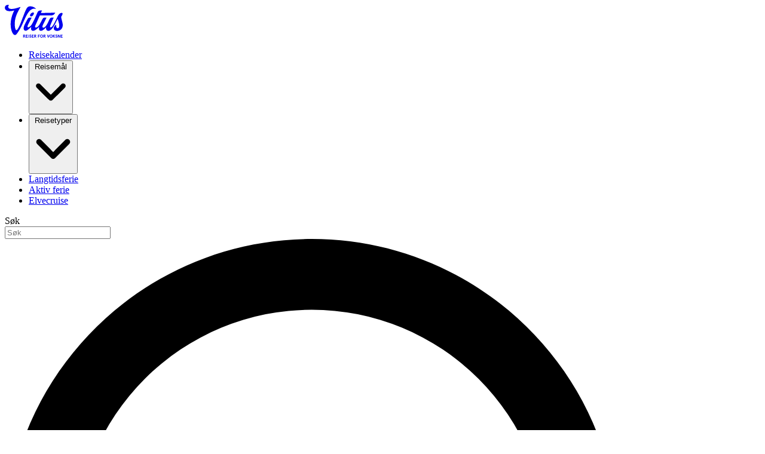

--- FILE ---
content_type: text/html;charset=utf-8
request_url: https://www.vitusreiser.no/storbyferie/tyskland/dresden
body_size: 42781
content:
<!DOCTYPE html><html  lang="nb"><head><meta charset="utf-8"><meta name="viewport" content="width=device-width, initial-scale=1"><title>Reiser for voksne | Vitus Reiser</title><link rel="preconnect" href="https://vitus.imgix.net"><style>/*! tailwindcss v4.1.14 | MIT License | https://tailwindcss.com */
@layer properties{@supports (((-webkit-hyphens:none)) and (not (margin-trim:inline))) or ((-moz-orient:inline) and (not (color:rgb(from red r g b)))){[data-v-85c8809f],[data-v-85c8809f]:before,[data-v-85c8809f]:after{--tw-border-style:solid}[data-v-85c8809f]::-ms-backdrop{--tw-border-style:solid}[data-v-85c8809f]::backdrop{--tw-border-style:solid}}}.router-link-active[data-v-85c8809f]:not(.icon){border-bottom-style:var(--tw-border-style);border-bottom-width:4px;border-bottom-color:var(--color-purple)}@property --tw-border-style{syntax:"*";inherits:false;initial-value:solid}</style><style>a.router-link-active[data-v-b80845bc]{color:#903b8f;text-decoration:underline}</style><style>a.router-link-active[data-v-5c7fa151]{text-decoration:underline}</style><link rel="stylesheet" href="/_nuxt/entry.CdqVCGqe.css" crossorigin><link href="https://www.googletagmanager.com/gtm.js?id=GTM-52KKMT2" rel="preload" crossorigin="anonymous" referrerpolicy="no-referrer" fetchpriority="low" as="script"><link rel="modulepreload" as="script" crossorigin href="/_nuxt/BGhXoTtT.js"><link rel="modulepreload" as="script" crossorigin href="/_nuxt/DkNsxn89.js"><link rel="modulepreload" as="script" crossorigin href="/_nuxt/B5aGg8Yp.js"><link rel="modulepreload" as="script" crossorigin href="/_nuxt/CHDBNyRE.js"><link rel="preload" as="fetch" fetchpriority="low" crossorigin="anonymous" href="/_nuxt/builds/meta/45cd1d3b-8fb2-4a1e-b445-4846c1c982cc.json"><meta name="msapplication-TileColor" content="#ffffff"><meta name="msapplication-config" content="/assets/favicons/browserconfig.xml"><meta name="theme-color" content="#ffffff"><meta name="facebook-domain-verification" content="u1wbudbl9bmt9v3mlklrc48i982j2v"><meta name="google-site-verification" content="QnBnIHgPus7QFSRDOzDJNAmnz0MTzicfPoblSy5PCYs"><link rel="apple-touch-icon" sizes="180x180" type="image/png" href="/assets/favicons/apple-touch-icon.png"><link rel="apple-touch-icon" sizes="32x32" type="image/png" href="/assets/favicons/favicon-32x32.png"><link rel="apple-touch-icon" sizes="16x16" type="image/png" href="/assets/favicons/favicon-16x16.png"><link rel="manifest" href="/assets/favicons/site.webmanifest"><link rel="mask-icon" href="/assets/favicons/safari-pinned-tab.svg" color="#5bbad5"><link rel="icon" type="image/png" href="/favicon.ico"><link rel="shortcut icon" href="/favicon.ico"><script type="application/ld+json">{"@context":"https://schema.org","@type":"SiteNavigationElement","name":"Hovedmeny","url":["https://www.vitusreiser.no/reisekalender","https://www.vitusreiser.no/blogg","https://www.vitusreiser.no/langtidsferie","https://www.vitusreiser.no/aktiv-ferie","https://www.vitusreiser.no/elvecruise","https://www.vitusreiser.no/leserreiser","https://www.vitusreiser.no/kontakt-oss","https://www.vitusreiser.no/om-vitus-reiser"]}</script><link rel="icon" type="image/png" href="/favicon.ico"><script type="application/ld+json">[{"@type":"SearchAction","target":{"@type":"EntryPoint","urlTemplate":"https://www.vitusreiser.no/sok?q={q}"},"query-input":"required name=q"},{"@context":"https://schema.org","@type":"WebSite","name":"Vitus Reiser","url":"https://www.vitusreiser.no"}]</script><link rel="canonical" href="https://www.vitusreiser.no/storbyferie/tyskland/dresden"><meta content="no-referrer-when-downgrade" name="referrer"><meta content="all" name="robots"><meta content="nb" property="og:locale"><meta content="Vitus Reiser" property="og:site_name"><meta content="website" property="og:type"><meta content="https://www.vitusreiser.no/api" property="og:url"><meta content="Reiser for voksne" property="og:title"><meta content="https://v.imgi.no/qmtj7jmub6/qmtj7jmub6.jpg" property="og:image"><meta content="https://www.instagram.com/vitus_reiser/" property="og:see_also"><meta content="https://www.youtube.com/@vitusreiser2621" property="og:see_also"><meta content="https://www.facebook.com/vitusreiser/" property="og:see_also"><meta content="summary" name="twitter:card"><meta content="@" name="twitter:creator"><meta content="Reiser for voksne" name="twitter:title"><meta content="https://v.imgi.no/qmtj7jmub6/qmtj7jmub6.jpg" name="twitter:image"><meta name="description" content="Velkommen til Tyskland, et land som har noe for enhver reisende. Enten du ønsker en spennende storbyferie, en avslappende elvecruiseopplevelse eller en ..."><meta name="og:description" content="Velkommen til Tyskland, et land som har noe for enhver reisende. Enten du ønsker en spennende storbyferie, en avslappende elvecruiseopplevelse eller en ..."><script type="application/ld+json">{"@context":"https://schema.org","@type":"Organization","image":{"@type":"ImageObject","url":"https://v.imgi.no/qmtj7jmub6/qmtj7jmub6.jpg"},"mainEntityOfPage":"https://www.vitusreiser.no/api","name":"Reiser for voksne","url":"https://www.vitusreiser.no/api"}</script><script type="application/ld+json">{"@context":"https://schema.org","@id":"https://www.vitusreiser.no#identity","@type":"TravelAgency","address":{"@type":"PostalAddress","addressCountry":"Norge","addressLocality":"Straume","addressRegion":"Vestland","postalCode":"5353","streetAddress":"Bildøyvegen 11a"},"alternateName":"Vitus","description":"Reiser for voksne","email":"info@vitusreiser.no","geo":{"@type":"GeoCoordinates","latitude":"60.357840","longitude":"5.122690"},"name":"Vitus Reiser","priceRange":"$","sameAs":["https://www.facebook.com/vitusreiser/","https://www.youtube.com/@vitusreiser2621","https://www.instagram.com/vitus_reiser/"],"telephone":"+4790166999","url":"https://www.vitusreiser.no"}</script><script type="application/ld+json">{"@context":"https://schema.org","@id":"#creator","@type":"Organization"}</script><script type="application/ld+json">{"@context":"https://schema.org","@type":"BreadcrumbList","description":"Breadcrumbs list","itemListElement":[{"@type":"ListItem","item":"https://www.vitusreiser.no/","name":"Forsiden","position":1}],"name":"Breadcrumbs"}</script><script type="application/ld+json">{"contactPoint":{"@type":"ContactPoint","telephone":"+47 901 66 999","contactType":"Kundeservice","email":"info@vitusreiser.no","availableLanguage":["Norwegian"]},"openingHoursSpecification":{"@type":"OpeningHoursSpecification","dayOfWeek":["Monday","Tuesday","Wednesday","Thursday","Friday"],"opens":"09:00","closes":"15:00"}}</script><script type="module" src="/_nuxt/BGhXoTtT.js" crossorigin></script><script>"use strict";(()=>{const t=window,e=document.documentElement,c=["dark","light"],n=getStorageValue("localStorage","nuxt-color-mode")||"system";let i=n==="system"?u():n;const r=e.getAttribute("data-color-mode-forced");r&&(i=r),l(i),t["__NUXT_COLOR_MODE__"]={preference:n,value:i,getColorScheme:u,addColorScheme:l,removeColorScheme:d};function l(o){const s=""+o+"-mode",a="";e.classList?e.classList.add(s):e.className+=" "+s,a&&e.setAttribute("data-"+a,o)}function d(o){const s=""+o+"-mode",a="";e.classList?e.classList.remove(s):e.className=e.className.replace(new RegExp(s,"g"),""),a&&e.removeAttribute("data-"+a)}function f(o){return t.matchMedia("(prefers-color-scheme"+o+")")}function u(){if(t.matchMedia&&f("").media!=="not all"){for(const o of c)if(f(":"+o).matches)return o}return"light"}})();function getStorageValue(t,e){switch(t){case"localStorage":return window.localStorage.getItem(e);case"sessionStorage":return window.sessionStorage.getItem(e);case"cookie":return getCookie(e);default:return null}}function getCookie(t){const c=("; "+window.document.cookie).split("; "+t+"=");if(c.length===2)return c.pop()?.split(";").shift()}</script></head><body><div id="__nuxt"><div class="layout"><div class="nuxt-loading-indicator" style="position:fixed;top:0;right:0;left:0;pointer-events:none;width:auto;height:4px;opacity:0;background:#446E63;background-size:0% auto;transform:scaleX(0%);transform-origin:left;transition:transform 0.1s, height 0.4s, opacity 0.4s;z-index:999999;"></div><div class="menu-wrapper border-b-green-light fixed top-0 z-[100] w-full border-b bg-white" data-v-85c8809f><nav role="navigation" aria-roledescription="main navigation" class="z-50 mx-auto flex h-[70px] max-w-[1860px] items-center justify-between gap-4 px-2 transition-all duration-500 md:h-[95px] md:px-4 2xl:max-w-screen-2xl 2xl:px-0" data-v-85c8809f><div class="icon relative z-50 w-32" title="Vitus Reiser logo" data-v-85c8809f><!----><a href="/" class="icon relative z-50 w-32" aria-label="Tilbake til fremsiden" tabindex="0" data-v-85c8809f><svg xmlns="http://www.w3.org/2000/svg" xml:space="preserve" style="enable-background:new 0 0 492.1 278.6;" viewBox="0 0 492.1 278.6" class="h-[47px] transition-all duration-500 md:h-[55px] text-green" alt="Vitus Reiser - Reiser for voksne" width="97" height="55" data-v-85c8809f><path fill="currentColor" d="M226.8 98.3c-8.7 1.8-14.8-4.1-11.9-12.6 2.7-7.3 8.5-14.3 16.2-18.3 2.4-1.2 5.2-2.1 7.9-2.3 5.6-.4 8.5 2.3 8.2 7.9-.4 11.1-12.3 23.7-20.4 25.3z"></path><path fill="currentColor" d="M490.9 159.6c-5.4-29.1-12.5-45.3-12.2-56.7 0-4.4 10-14 11.9-25.4s-13.6-12-25.9-.9c-1.8 1.6-3.4 3.1-4.8 4.6v.1c-7.8 8.3-11.2 16.8-19.7 35.5-5.8 11.7-12.9 25.3-17.4 34.1-8.8 17.2-13.5 25.7-22.7 35.4-4.5 4.5-9 5.8-11.8 5.3-2.4-.4-4.5-1.5-4.3-6.2.5-5.4 2.9-11.9 4.9-16.8 5.9-15 12.5-29.7 18.9-44.5 1.6-3.7 2.5-5.4 4-8.6 1.3-2.2 2.5-4.5 3.6-6.9-4.2 0-7.4-.1-10.6 0-13 .6-18.1-.8-28.5 21.1h.1c-10.1 22.4-17.3 35.7-22.2 43.1-8.8 12.7-12.9 16.6-20.5 20.2-7.9 3.5-15.2-.6-14.1-9.1.9-7 4.2-13.4 7.2-19.7 8.7-18.3 28-55.4 28.1-55.6-4.2 0-7.4-.1-10.6 0-9.8.5-15.1-.2-21.5 8.6-.6.7-1.2 1.6-1.7 2.5-1.3 2.1-2.7 4.6-4.2 7.7-6.5 12-12.5 24.2-20.2 37.3-4.2 7.2-12.6 18.1-18.5 22.5-4.8 3.6-11.6 7.5-18.2 5.3-4-1.8-3.5-6.6-3-8.8.8-3.5 3.3-9.9 4.8-13.3 11-25.5 22.5-49.7 33.3-75.3 1.8-4.2 3.9-5.6 8.3-5.6 20.3.3 68.5.7 86.4.7 11.7 0 22-1.9 29.5-9.9 4.5-5 6.4-8.6 8.5-11.9.6-1 .8-1.5.8-1.5h-1.9c-2.2 0-89.4 1.9-114 2.9-5.9.2-6.5-.7-3.9-5.9 2.6-5.1 5.1-10.2 8-16-3.4-.1-7.8-.1-11.1 0-13.7.6-22.9 3.3-30 21.1 0 0-10.5 24.3-11.3 26.1-4.7 10.4-9.3 20.9-14.3 31.2-6.6 13.4-12.8 27.1-20.7 39.7-5.3 8.5-10.2 13.6-16.5 18.7-7.4 5.6-14 7.5-17.6 5.6-2.2-1.3-3-4.1-2.9-6 .3-4.1 2.5-8.8 4.3-12.8 6-12.9 12.5-25.6 18.9-38.4 3.8-7.6 12.8-24.7 12.8-24.7s-7.5-.1-10.6 0c-11.2.5-16.6-.4-24.5 13.4-.2.2-.3.4-.4.6-10 17.7-16.2 30.1-24.6 47.1-6 12.2-10 24.2-7 38.1 2.4 11 14 15.7 24.6 10.7 4.5-2 7.4-4.2 8.9-5.3 9.7-6.9 16.3-13.2 24.9-21.6 2.1-2.3 4-3.8 6.5-6.4-.4 1.1-6.7 15.9-1 27.4 5.1 10.6 17.9 9.4 24.1 7 14.8-4.8 37.3-26.8 42.5-32.2-2.4 5.8-2 17.6-.9 21.5 2.4 8.8 9.1 15 24 10.7 14.3-5.1 30.8-22.6 36.2-28.5-.8 4.2-1 8.3-.8 11.5 1.5 17 17.2 22 28.5 17.2 9.7-4.6 14.4-9.2 19-13.5 14.6-13.4 30.9-45.4 42.1-68.9 3.6-6.9 6.8-13.3 8.9-17.7 0 0 11.2 34.8 12.8 45.5 1.6 10.7.8 22.7-4 29.2-1.8 2.5-4.8 5.3-9 5.3-4.4-.1-10.8-5.3-12.3-16.2-.4-2.8-.6-8.8-.5-14.3-1.9 1-4.9 3.1-11.3 10-6.5 7.5-9.9 14.7-9 22.7.5 4.2 3.4 9.8 7.4 13.2 3 2.6 7.3 4.6 12.3 5.7 2.7.7 5.6.9 8.4 1h.3c.9 0 1.8 0 2.7-.1.5 0 1-.1 1.5-.1.3 0 .5 0 .8-.1.9-.1 1.9-.2 2.8-.4.4-.1.8-.1 1.1-.2l1.8-.3c3.4-.7 6.4-1.7 8.7-2.7 7-2.8 8.5-4 13.9-8.7 14.2-12.5 16.9-32.9 13.7-49.4z"></path><g fill="currentColor"><path d="m168.6 267 7 11.3h-5.2l-6.8-10.9h-2.4v10.8h-4.7V253h9.2c4.9 0 7.7 2.8 7.7 7.2 0 3.4-1.7 5.9-4.8 6.8zm-2.9-3.9c2 0 3-.9 3-2.8s-1-2.8-3-2.8h-4.5v5.7h4.5v-.1zM178.9 253.1h15.6v4.3h-10.9v5.3h8.7v4.3h-8.7v6.9h11.3v4.3H179v-25.1h-.1zM199.9 278.5l.1-25.5h4.7v25.5h-4.8zM220.4 259.7c-.9-1.8-2.1-2.7-3.5-2.7s-2.4 1-2.4 2.3c0 1.6 1.7 2.8 3.8 3.7 3 1.3 7 3.2 7 7.6 0 4.9-3.2 7.8-8.1 7.8-2.2 0-4.1-.7-5.7-2-1.6-1.4-2.6-3.1-3-5l3.8-2.4c1 3.4 2.6 5.1 5 5.1 2.2 0 3.3-1.1 3.3-3.3 0-1.5-1.6-2.6-3.7-3.5-3-1.3-6.9-3.2-6.8-7.8 0-1.9.6-3.5 1.9-4.9 1.3-1.3 3-2 4.9-2 3.4 0 5.8 1.5 7.3 4.6l-3.8 2.5zM229.4 253.1H245v4.3h-10.9v5.3h8.7v4.3h-8.7v6.9h11.3v4.3h-15.9v-25.1h-.1zM261.8 267l7 11.3h-5.2l-6.8-10.9h-2.4v10.8h-4.7V253h9.2c4.9 0 7.7 2.8 7.7 7.2-.1 3.4-1.8 5.9-4.8 6.8zm-2.9-3.9c2 0 3-.9 3-2.8s-1-2.8-3-2.8h-4.5v5.7h4.5v-.1zM282.1 253.1h16v4.3h-11.3v5.8h9.1v4.3h-9.1v10.7h-4.7v-25.1zM312.5 252.8c4.4 0 8 1.7 10.2 5.7 1.1 2 1.7 4.4 1.7 7.2 0 5.6-2.5 9.7-6 11.6-1.8.9-3.7 1.3-5.9 1.3-4.4 0-8-1.7-10.2-5.7-1.1-2-1.7-4.4-1.7-7.2 0-5.6 2.5-9.8 6-11.5 1.8-1 3.7-1.4 5.9-1.4zm0 4.3c-2.1 0-3.7.7-5.1 2.2-1.3 1.4-2 3.6-2 6.4s.7 5 2 6.4c1.4 1.4 3.1 2.2 5.1 2.2 2.1 0 3.7-.7 5.1-2.2 1.4-1.4 2.1-3.6 2.1-6.4s-.7-5-2.1-6.4c-1.3-1.5-3-2.2-5.1-2.2zM340.8 267l7 11.3h-5.2l-6.8-10.9h-2.4v10.8h-4.7V253h9.2c4.9 0 7.7 2.8 7.7 7.2-.1 3.4-1.8 5.9-4.8 6.8zm-3-3.9c2 0 3-.9 3-2.8s-1-2.8-3-2.8h-4.5v5.7h4.5v-.1zM371.1 278.2h-4.8l-8.5-25.2h5.2l5.7 18.6 5.7-18.6h5.2l-8.5 25.2zM392.6 252.8c4.4 0 8 1.7 10.2 5.7 1.1 2 1.7 4.4 1.7 7.2 0 5.6-2.5 9.7-6 11.6-1.8.9-3.7 1.3-5.9 1.3-4.4 0-8-1.7-10.2-5.7-1.1-2-1.7-4.4-1.7-7.2 0-5.6 2.5-9.8 6-11.5 1.8-1 3.7-1.4 5.9-1.4zm0 4.3c-2.1 0-3.7.7-5.1 2.2-1.3 1.4-2 3.6-2 6.4s.7 5 2 6.4c1.4 1.4 3.1 2.2 5.1 2.2 2.1 0 3.7-.7 5.1-2.2 1.4-1.4 2.1-3.6 2.1-6.4s-.7-5-2.1-6.4c-1.4-1.5-3.1-2.2-5.1-2.2zM408.7 253.1h4.7v9.4l8.6-9.4h5.8l-10.2 11.3 10.9 13.9h-5.9l-9.1-12v12h-4.7l-.1-25.2zM441.7 259.7c-.9-1.8-2.1-2.7-3.5-2.7s-2.4 1-2.4 2.3c0 1.6 1.7 2.8 3.8 3.7 3 1.3 7 3.2 7 7.6 0 4.9-3.2 7.8-8.1 7.8-2.2 0-4.1-.7-5.7-2-1.6-1.4-2.6-3.1-3-5l3.8-2.4c1 3.4 2.6 5.1 5 5.1 2.2 0 3.3-1.1 3.3-3.3 0-1.5-1.6-2.6-3.7-3.5-3-1.3-6.9-3.2-6.8-7.8 0-1.9.6-3.5 1.9-4.9 1.3-1.3 3-2 4.9-2 3.4 0 5.8 1.5 7.3 4.6l-3.8 2.5zM464.9 253.1h4.7v25.1h-4.9l-9.3-16.6v16.6h-4.7V253h4.9l9.3 16.6v-16.5zM474.7 253.1h15.6v4.3h-10.9v5.3h8.7v4.3h-8.7v6.9h11.3v4.3h-15.9v-25.1h-.1z"></path></g><path fill="currentColor" d="M217.2 12.9s-19.9-1.5-30.2 15.6c-3 5-10.9 19-22.1 48.3l-9.4 24.3c-9.9 22.6-23.9 67.5-42.2 99.5-7.5 12.3-13.9 15.1-17.2 14.3-7.8-2-21.9-60.1.6-121.3 11.4-31 19.5-43.9 36.5-73.2.8-2-3.2-1.2-5.4-.7-.2.1-.4.1-.7.2-.1 0-.3.1-.4.1-24.4 7.4-68.3 23.4-90.1 10.6-3.8-2.5-6.6-6-7.1-10.8C28.8 12.4 32 7.9 35.8 3 33.1.6 27.6 0 21.7.6 5.5 3.2-1 17.5.8 28.2v.3c0 .2.1.3.1.5.1.3.1.6.2.9C8.5 62 55 55.1 80.5 47.9c-58.3 113.9-19.7 204.7 3 208.4 7.9 1.4 14.5 1.5 43.6-47.5 36.5-61.2 61.5-161.7 111.5-174.6 14.4-2.9 26.6 1.2 27 1-16-21.9-48.4-22.3-48.4-22.3z"></path></svg></a></div><nav aria-label="Main" data-orientation="horizontal" dir="ltr" data-radix-navigation-menu class="relative z-10 max-w-max flex-1 items-center justify-center hidden h-full lg:flex xl:px-[100px]" role="navigation" data-v-85c8809f><!--[--><!--[--><div style="position:relative;"><ul class="group flex flex-1 list-none items-center justify-center h-[95px] gap-x-8" data-v-85c8809f data-orientation="horizontal"><!--[--><!--[--><li data-menu-item class="transition-all duration-500 h-[95px]" data-v-85c8809f><!--[--><!--[--><a href="/reisekalender" class="border-y-4 whitespace-nowrap border-transparent rounded-none hover:text-purple !px-0 hover:no-underline group inline-flex h-full items-center justify-center bg-white py-2 font-medium text-green medium transition-colors disabled:pointer-events-none disabled:opacity-50 data-[active]:bg-white data-[state=open]:bg-white cursor-pointer" aria-label="Reisekalender" tabindex="0" data-radix-vue-collection-item data-v-85c8809f data-v-85c8809f> Reisekalender </a><!--]--><!--]--></li><li data-menu-item class="transition-all duration-500 h-[95px]" data-v-85c8809f><!--[--><!--[--><!--[--><!--[--><!--[--><!--[--><!--[--><button class="border-y-4 whitespace-nowrap border-transparent rounded-none hover:text-purple !px-0 hover:no-underline group inline-flex h-full items-center justify-center bg-white py-2 font-medium text-green medium transition-colors disabled:pointer-events-none disabled:opacity-50 data-[active]:bg-white data-[state=open]:bg-white cursor-pointer" tabindex="0" data-v-85c8809f> Reisemål <svg xmlns="http://www.w3.org/2000/svg" viewBox="0 0 448 512" class="relative top-0 ml-1.5 h-4 w-4 transition duration-200 group-data-[state=open]:scale-y-[-1]" aria-hidden="true" data-v-85c8809f><path fill="currentColor" d="M201.4 374.6c12.5 12.5 32.8 12.5 45.3 0l160-160c12.5-12.5 12.5-32.8 0-45.3s-32.8-12.5-45.3 0L224 306.7 86.6 169.4c-12.5-12.5-32.8-12.5-45.3 0s-12.5 32.8 0 45.3l160 160z"></path></svg></button><!--]--><!----><!--]--><!--]--><!--]--><!--]--><!--]--><!--]--></li><li data-menu-item class="transition-all duration-500 h-[95px]" data-v-85c8809f><!--[--><!--[--><!--[--><!--[--><!--[--><!--[--><!--[--><!--[--><button class="border-y-4 whitespace-nowrap border-transparent rounded-none hover:text-purple !px-0 hover:no-underline group inline-flex h-full items-center justify-center bg-white py-2 font-medium text-green medium transition-colors disabled:pointer-events-none disabled:opacity-50 data-[active]:bg-white data-[state=open]:bg-white cursor-pointer" tabindex="0" data-v-85c8809f> Reisetyper <svg xmlns="http://www.w3.org/2000/svg" viewBox="0 0 448 512" class="relative top-0 ml-1.5 h-4 w-4 transition duration-200 group-data-[state=open]:scale-y-[-1]" aria-hidden="true" data-v-85c8809f><path fill="currentColor" d="M201.4 374.6c12.5 12.5 32.8 12.5 45.3 0l160-160c12.5-12.5 12.5-32.8 0-45.3s-32.8-12.5-45.3 0L224 306.7 86.6 169.4c-12.5-12.5-32.8-12.5-45.3 0s-12.5 32.8 0 45.3l160 160z"></path></svg></button><!--]--><!--]--><!----><!--]--><!--]--><!--]--><!--]--><!--]--><!--]--></li><li data-menu-item class="transition-all duration-500 h-[95px]" data-v-85c8809f><!--[--><!--[--><a href="/langtidsferie" class="border-y-4 whitespace-nowrap border-transparent rounded-none hover:text-purple !px-0 hover:no-underline group inline-flex h-full items-center justify-center bg-white py-2 font-medium text-green medium transition-colors disabled:pointer-events-none disabled:opacity-50 data-[active]:bg-white data-[state=open]:bg-white cursor-pointer" aria-label="Langtidsferie" tabindex="0" data-radix-vue-collection-item data-v-85c8809f data-v-85c8809f> Langtidsferie </a><!--]--><!--]--></li><li data-menu-item class="transition-all duration-500 h-[95px]" data-v-85c8809f><!--[--><!--[--><a href="/aktiv-ferie" class="border-y-4 whitespace-nowrap border-transparent rounded-none hover:text-purple !px-0 hover:no-underline group inline-flex h-full items-center justify-center bg-white py-2 font-medium text-green medium transition-colors disabled:pointer-events-none disabled:opacity-50 data-[active]:bg-white data-[state=open]:bg-white cursor-pointer" aria-label="Aktiv ferie" tabindex="0" data-radix-vue-collection-item data-v-85c8809f data-v-85c8809f> Aktiv ferie </a><!--]--><!--]--></li><li data-menu-item class="transition-all duration-500 h-[95px]" data-v-85c8809f><!--[--><!--[--><a href="/elvecruise" class="border-y-4 whitespace-nowrap border-transparent rounded-none hover:text-purple !px-0 hover:no-underline group inline-flex h-full items-center justify-center bg-white py-2 font-medium text-green medium transition-colors disabled:pointer-events-none disabled:opacity-50 data-[active]:bg-white data-[state=open]:bg-white cursor-pointer" aria-label="Elvecruise" tabindex="0" data-radix-vue-collection-item data-v-85c8809f data-v-85c8809f> Elvecruise </a><!--]--><!--]--></li><!--]--><!--]--></ul></div><!--]--><div class="absolute left-10 top-[86px] flex w-[calc(100%-5rem)] justify-center md:top-full md:w-auto"><!----></div><!--]--></nav><div class="relative flex items-center gap-4" data-v-85c8809f><form method="get" action="/sok" class="hidden max-w-[140px] sm:flex md:max-w-sm" data-v-85c8809f><label for="search" class="sr-only">Søk</label><div class="relative w-full max-w-sm items-center"><input class="flex h-[44px] w-full border bg-background px-3 py-2 text-sm file:border-0 file:bg-transparent file:text-sm file:font-medium placeholder:text-muted-foreground focus-visible:outline-none focus-visible:ring-2 md:h-10 border-green rounded-full pb-1.5 pl-10 focus-visible:ring-white" id="search" type="text" placeholder="Søk" aria-label="search" name="q" tabindex="-1" value><span class="absolute inset-y-0 start-1 flex items-center justify-center px-2"><svg xmlns="http://www.w3.org/2000/svg" viewBox="0 0 512 512" class="text-green size-5 min-w-5"><path fill="currentColor" d="M368 208a160 160 0 1 0-320 0 160 160 0 1 0 320 0zm-30.9 163.1C301.7 399.2 256.8 416 208 416 93.1 416 0 322.9 0 208S93.1 0 208 0s208 93.1 208 208c0 48.8-16.8 93.7-44.9 129.1L505 471c9.4 9.4 9.4 24.6 0 33.9s-24.6 9.4-33.9 0l-134-133.8z"></path></svg></span></div></form><!--[--><div class="border-green md:bg-green flex size-[46px] cursor-pointer items-center justify-center rounded-full border bg-white md:border-none" data-v-85c8809f><button class="group relative flex size-10 items-center justify-center text-white" data-v-85c8809f><span class="sr-only" data-v-85c8809f> Meny </span><span class="space-y-1" data-v-85c8809f><span class="burger bg-green block transition md:bg-white" data-v-85c8809f></span><span class="burger bg-green block transition md:bg-white" data-v-85c8809f></span><span class="burger bg-green block transition md:bg-white" data-v-85c8809f></span></span></button></div><!--]--></div></nav></div><!--[--><main role="main" class="bg-grey-dark"><div><div class="xs:px-0 container-wide flex items-center justify-between px-4"><nav aria-label="breadcrumb" role="navigation" class="my-6 overflow-scroll scrollbar-hide"><!--[--><ol class="flex items-center gap-1.5 break-words text-sm text-muted-foreground sm:gap-2.5 flex-nowrap"><!--[--><li class="inline-flex items-center gap-1.5"><!--[--><span role="link" aria-disabled="true" aria-current="page" class="font-normal text-foreground whitespace-nowrap text-[15px] capitalize leading-[20px] hover:underline"><!--[--><a href="/" class="" aria-label="Forside">Forside</a><!--]--></span><!--]--></li><!--[--><!--[--><li><svg xmlns="http://www.w3.org/2000/svg" viewBox="0 0 320 512" class="h-3.5 min-w-3.5 text-[#13201D]"><path fill="currentColor" d="M267.3 244.7c6.2 6.2 6.2 16.4 0 22.6l-160 160c-6.2 6.2-16.4 6.2-22.6 0s-6.2-16.4 0-22.6L233.4 256 84.7 107.3c-6.2-6.2-6.2-16.4 0-22.6s16.4-6.2 22.6 0l160 160z"></path></svg></li><li class="inline-flex items-center gap-1.5"><!--[--><span role="link" aria-disabled="true" aria-current="page" class="font-normal text-foreground whitespace-nowrap lowercase first-letter:uppercase hover:underline"><!--[--><a href="/storbyferie" class="" aria-label="Storbyferie">Storbyferie</a><!--]--></span><!--]--></li><!--]--><!--[--><li><svg xmlns="http://www.w3.org/2000/svg" viewBox="0 0 320 512" class="h-3.5 min-w-3.5 text-[#13201D]"><path fill="currentColor" d="M267.3 244.7c6.2 6.2 6.2 16.4 0 22.6l-160 160c-6.2 6.2-16.4 6.2-22.6 0s-6.2-16.4 0-22.6L233.4 256 84.7 107.3c-6.2-6.2-6.2-16.4 0-22.6s16.4-6.2 22.6 0l160 160z"></path></svg></li><li class="inline-flex items-center gap-1.5"><!--[--><span role="link" aria-disabled="true" aria-current="page" class="font-normal text-foreground whitespace-nowrap lowercase first-letter:uppercase hover:underline"><!--[--><a href="/storbyferie/tyskland" class="" aria-label="Tyskland">Tyskland</a><!--]--></span><!--]--></li><!--]--><!--[--><li><svg xmlns="http://www.w3.org/2000/svg" viewBox="0 0 320 512" class="h-3.5 min-w-3.5 text-[#13201D]"><path fill="currentColor" d="M267.3 244.7c6.2 6.2 6.2 16.4 0 22.6l-160 160c-6.2 6.2-16.4 6.2-22.6 0s-6.2-16.4 0-22.6L233.4 256 84.7 107.3c-6.2-6.2-6.2-16.4 0-22.6s16.4-6.2 22.6 0l160 160z"></path></svg></li><li class="inline-flex items-center gap-1.5"><!--[--><span role="link" aria-disabled="true" aria-current="page" class="font-normal text-foreground whitespace-nowrap lowercase first-letter:uppercase hover:underline"><!--[--><a aria-current="page" href="/storbyferie/tyskland/dresden" class="router-link-active router-link-exact-active text-[15px] font-bold leading-[20px] text-green" aria-label="Dresden">Dresden</a><!--]--></span><!--]--></li><!--]--><!--]--><!--]--></ol><!--]--></nav></div><section class="mt-0 mb-4 border-b border-b-[#B7C9C2] pb-8 md:!py-8"><div class="container mx-auto 2xl:max-w-[1660px]"><div class="md:py-4 mx-auto max-w-[1280px] px-4 2xl:max-w-[1420px]"><!--[--><div class="grid items-start md:gap-2 lg:grid-cols-2"><h1 class="text-green mb-4 block text-[45px] leading-[64px] md:mb-0 md:text-[54px] md:leading-[54px]">Tyskland</h1><div class="space-y-6"><div><div class="subtitle [&amp;&gt;p]:text-md [&amp;&gt;p]:leading-[30px] [&amp;&gt;p&gt;strong]:font-normal"><p>Velkommen til Tyskland, et land som har noe for enhver reisende. Enten du ønsker en spennende storbyferie, en avslappende elvecruiseopplevelse eller en fortryllende julemarkedsreise, så har vi det perfekte tilbudet for deg.</p></div><div><div class="w-full"><!--[--><!--[--><div data-state="closed" data-orientation="vertical" class="border-b border-none"><!--[--><!--[--><!--[--><div role="region" hidden aria-labelledby data-state="closed" data-orientation="vertical" style="--radix-accordion-content-width:var(--radix-collapsible-content-width);--radix-accordion-content-height:var(--radix-collapsible-content-height);--radix-collapsible-content-height:0px;--radix-collapsible-content-width:0px;" class="overflow-hidden text-sm transition-all data-[state=closed]:animate-accordion-up data-[state=open]:animate-accordion-down" id="radix-vue-collapsible-content-v-0-0-0-0"><!----></div><div data-orientation="vertical" data-state="closed" class="flex"><!--[--><button type="button" aria-controls="radix-vue-collapsible-content-v-0-0-0-0" aria-expanded="false" data-state="closed" id="radix-vue-accordion-trigger-v-0-0-0-1" data-radix-vue-collection-item data-orientation="vertical" class="group flex flex-1 items-center justify-between transition-all hover:underline mt-4 p-0 text-[17px] leading-[30px] font-normal underline md:text-[20px]"><!--[--><!--[--><!--[--><!--]--><!--[--><span class="group-data-[state=open]:hidden"> Les mer </span><span class="hidden group-data-[state=open]:block"> Les mindre </span><!--]--><!--]--><!--]--></button><!--]--></div><!--]--><!--]--><!--]--></div><!--]--><!--]--></div></div></div></div></div><!--]--></div></div></section><div class="ais-InstantSearch"><!--[--><section class="mt-0"><div class="container mx-auto 2xl:max-w-[1660px]"><div class="md:px-0 mx-auto max-w-[1280px] px-4 2xl:max-w-[1420px]"><!--[--><div data-id="selected-filters" class="scrollbar-hide relative flex h-16 items-center overflow-x-scroll sm:px-4 lg:h-12 lg:px-0"><div class="scrollbar-hide relative flex w-full items-center overflow-auto lg:w-auto"><div class="ais-CurrentRefinements ais-CurrentRefinements--noRefinement scrollbar-hide relative float-left inline-block w-full overflow-auto lg:w-auto"><!--[--><div class="inline-block w-full items-center overflow-hidden lg:w-auto"><div class="relative flex w-full items-center lg:w-auto lg:space-x-4"><div class="w-full lg:flex lg:w-auto lg:space-x-4"><div class="hidden lg:block" style="display:none;"><div class="ais-ClearRefinements"><!--[--><a href="/storbyferie/tyskland/dresden"><button class="relative inline-flex items-center justify-center text-sm ring-offset-background transition-colors focus-visible:ring-2 focus-visible:ring-ring disabled:pointer-events-none disabled:opacity-50 border border-green h-10 whitespace-nowrap rounded-full bg-black px-4 py-2 text-white"><!--[--> Tøm Filter <!--]--></button></a><!--]--></div></div><!--[--><!--]--><ul class="flex-col items-center lg:flex-row lg:space-x-2 hidden lg:flex" style="display:none;"><!--[--><!--]--></ul><span></span></div></div></div><!--]--></div></div></div><div class="mt-1.5 mb-4 grid gap-4 filter sm:mx-4 sm:px-0 lg:mx-0 lg:grid-cols-[340px_auto] 2xl:gap-[30px]"><div data-id="sidebar" class="hidden lg:block"><div class="z-10 mb-8 bg-white px-4 lg:mb-0 lg:rounded-xl lg:border lg:border-[#D9D9D9] lg:px-[38px] lg:pb-[38px]"><div class="flex flex-col space-y-3 pt-6"><div class="ais-RefinementList ais-RefinementList--noRefinement" show-more><!--[--><div class=""><div data-state="open"><!--[--><!--[--><!--[--><div class="mt-1 flex w-full cursor-pointer items-center justify-between"><div class="flex items-center space-x-1.5 text-[18px] leading-[32px] font-bold md:text-[20px] md:leading-[28px]">Avreisested</div><button class="relative inline-flex items-center justify-center whitespace-nowrap text-sm ring-offset-background transition-colors focus-visible:ring-2 focus-visible:ring-ring disabled:pointer-events-none disabled:opacity-50 hover:bg-accent hover:text-accent-foreground h-9 rounded-md w-9 p-0"><!--[--><svg xmlns="http://www.w3.org/2000/svg" viewBox="0 0 320 512" class="h-5 w-5 -rotate-90"><path fill="currentColor" d="M267.3 244.7c6.2 6.2 6.2 16.4 0 22.6l-160 160c-6.2 6.2-16.4 6.2-22.6 0s-6.2-16.4 0-22.6L233.4 256 84.7 107.3c-6.2-6.2-6.2-16.4 0-22.6s16.4-6.2 22.6 0l160 160z"></path></svg><span class="sr-only">Toggle</span><!--]--></button></div><!----><!--]--><!--]--><!--]--></div></div><!--]--></div><div class="ais-RefinementList ais-RefinementList--noRefinement" show-more><!--[--><div class=""><div data-state="open"><!--[--><!--[--><!--[--><div class="mt-1 flex w-full cursor-pointer items-center justify-between"><div class="flex items-center space-x-1.5 text-[18px] leading-[32px] font-bold md:text-[20px] md:leading-[28px]">Overnatting</div><button class="relative inline-flex items-center justify-center whitespace-nowrap text-sm ring-offset-background transition-colors focus-visible:ring-2 focus-visible:ring-ring disabled:pointer-events-none disabled:opacity-50 hover:bg-accent hover:text-accent-foreground h-9 rounded-md w-9 p-0"><!--[--><svg xmlns="http://www.w3.org/2000/svg" viewBox="0 0 320 512" class="h-5 w-5 -rotate-90"><path fill="currentColor" d="M267.3 244.7c6.2 6.2 6.2 16.4 0 22.6l-160 160c-6.2 6.2-16.4 6.2-22.6 0s-6.2-16.4 0-22.6L233.4 256 84.7 107.3c-6.2-6.2-6.2-16.4 0-22.6s16.4-6.2 22.6 0l160 160z"></path></svg><span class="sr-only">Toggle</span><!--]--></button></div><!----><!--]--><!--]--><!--]--></div></div><!--]--></div><div class="ais-RefinementList ais-RefinementList--noRefinement" show-more><!--[--><div class=""><div data-state="closed"><!--[--><!--[--><!--[--><div class="mt-1 flex w-full cursor-pointer items-center justify-between mb-4"><div class="flex items-center space-x-1.5 text-[18px] leading-[32px] font-bold md:text-[20px] md:leading-[28px]">Avreisetidspunkt</div><button class="relative inline-flex items-center justify-center whitespace-nowrap text-sm ring-offset-background transition-colors focus-visible:ring-2 focus-visible:ring-ring disabled:pointer-events-none disabled:opacity-50 hover:bg-accent hover:text-accent-foreground h-9 rounded-md w-9 p-0"><!--[--><svg xmlns="http://www.w3.org/2000/svg" viewBox="0 0 320 512" class="h-5 w-5 rotate-90"><path fill="currentColor" d="M267.3 244.7c6.2 6.2 6.2 16.4 0 22.6l-160 160c-6.2 6.2-16.4 6.2-22.6 0s-6.2-16.4 0-22.6L233.4 256 84.7 107.3c-6.2-6.2-6.2-16.4 0-22.6s16.4-6.2 22.6 0l160 160z"></path></svg><span class="sr-only">Toggle</span><!--]--></button></div><!----><!--]--><!--]--><!--]--></div></div><!--]--></div><div class="ais-RefinementList ais-RefinementList--noRefinement" show-more><!--[--><div class=""><div data-state="closed"><!--[--><!--[--><!--[--><div class="mt-1 flex w-full cursor-pointer items-center justify-between mb-4"><div class="flex items-center space-x-1.5 text-[18px] leading-[32px] font-bold md:text-[20px] md:leading-[28px]">Reisemål</div><button class="relative inline-flex items-center justify-center whitespace-nowrap text-sm ring-offset-background transition-colors focus-visible:ring-2 focus-visible:ring-ring disabled:pointer-events-none disabled:opacity-50 hover:bg-accent hover:text-accent-foreground h-9 rounded-md w-9 p-0"><!--[--><svg xmlns="http://www.w3.org/2000/svg" viewBox="0 0 320 512" class="h-5 w-5 rotate-90"><path fill="currentColor" d="M267.3 244.7c6.2 6.2 6.2 16.4 0 22.6l-160 160c-6.2 6.2-16.4 6.2-22.6 0s-6.2-16.4 0-22.6L233.4 256 84.7 107.3c-6.2-6.2-6.2-16.4 0-22.6s16.4-6.2 22.6 0l160 160z"></path></svg><span class="sr-only">Toggle</span><!--]--></button></div><!----><!--]--><!--]--><!--]--></div></div><!--]--></div><div class="ais-RefinementList ais-RefinementList--noRefinement" show-more><!--[--><div class=""><div data-state="closed"><!--[--><!--[--><!--[--><div class="mt-1 flex w-full cursor-pointer items-center justify-between mb-4"><div class="flex items-center space-x-1.5 text-[18px] leading-[32px] font-bold md:text-[20px] md:leading-[28px]">Steder</div><button class="relative inline-flex items-center justify-center whitespace-nowrap text-sm ring-offset-background transition-colors focus-visible:ring-2 focus-visible:ring-ring disabled:pointer-events-none disabled:opacity-50 hover:bg-accent hover:text-accent-foreground h-9 rounded-md w-9 p-0"><!--[--><svg xmlns="http://www.w3.org/2000/svg" viewBox="0 0 320 512" class="h-5 w-5 rotate-90"><path fill="currentColor" d="M267.3 244.7c6.2 6.2 6.2 16.4 0 22.6l-160 160c-6.2 6.2-16.4 6.2-22.6 0s-6.2-16.4 0-22.6L233.4 256 84.7 107.3c-6.2-6.2-6.2-16.4 0-22.6s16.4-6.2 22.6 0l160 160z"></path></svg><span class="sr-only">Toggle</span><!--]--></button></div><!----><!--]--><!--]--><!--]--></div></div><!--]--></div><div class="ais-RefinementList ais-RefinementList--noRefinement" show-more style="display:none;"><!--[--><div class=""><div data-state="closed"><!--[--><!--[--><!--[--><div class="mt-1 flex w-full cursor-pointer items-center justify-between mb-4"><div class="flex items-center space-x-1.5 text-[18px] leading-[32px] font-bold md:text-[20px] md:leading-[28px]">Reisetype</div><button class="relative inline-flex items-center justify-center whitespace-nowrap text-sm ring-offset-background transition-colors focus-visible:ring-2 focus-visible:ring-ring disabled:pointer-events-none disabled:opacity-50 hover:bg-accent hover:text-accent-foreground h-9 rounded-md w-9 p-0"><!--[--><svg xmlns="http://www.w3.org/2000/svg" viewBox="0 0 320 512" class="h-5 w-5 rotate-90"><path fill="currentColor" d="M267.3 244.7c6.2 6.2 6.2 16.4 0 22.6l-160 160c-6.2 6.2-16.4 6.2-22.6 0s-6.2-16.4 0-22.6L233.4 256 84.7 107.3c-6.2-6.2-6.2-16.4 0-22.6s16.4-6.2 22.6 0l160 160z"></path></svg><span class="sr-only">Toggle</span><!--]--></button></div><!----><!--]--><!--]--><!--]--></div></div><!--]--></div><div class="ais-RefinementList ais-RefinementList--noRefinement" show-more><!--[--><div class="md:!border-none"><div data-state="closed"><!--[--><!--[--><!--[--><div class="mt-1 flex w-full cursor-pointer items-center justify-between mb-4"><div class="flex items-center space-x-1.5 text-[18px] leading-[32px] font-bold md:text-[20px] md:leading-[28px]">Reisedager</div><button class="relative inline-flex items-center justify-center whitespace-nowrap text-sm ring-offset-background transition-colors focus-visible:ring-2 focus-visible:ring-ring disabled:pointer-events-none disabled:opacity-50 hover:bg-accent hover:text-accent-foreground h-9 rounded-md w-9 p-0"><!--[--><svg xmlns="http://www.w3.org/2000/svg" viewBox="0 0 320 512" class="h-5 w-5 rotate-90"><path fill="currentColor" d="M267.3 244.7c6.2 6.2 6.2 16.4 0 22.6l-160 160c-6.2 6.2-16.4 6.2-22.6 0s-6.2-16.4 0-22.6L233.4 256 84.7 107.3c-6.2-6.2-6.2-16.4 0-22.6s16.4-6.2 22.6 0l160 160z"></path></svg><span class="sr-only">Toggle</span><!--]--></button></div><!----><!--]--><!--]--><!--]--></div></div><!--]--></div></div></div></div><div data-id="content"><div class="ais-StateResults"><!--[--><span></span><div><section class="my-0 max-w-3xl"><div class="rounded-xl p-4 pt-0 bg-white border border-grey container mx-auto 2xl:max-w-[1660px]"><div class="md:py-4 mx-auto max-w-[1280px] px-4 2xl:max-w-[1420px]"><!--[--><div class="space-y-3"><p class="leading-xl text-green text-lg font-medium"> Ingen planlagte turer for øyeblikket </p><p> Ring oss gjerne på <a class="underline" href="tel:90166999">901 66 999</a> for informasjon om kommende turer eller andre gode alternativer. </p><p> Meld deg på vårt <a href="/nyhetsbrev" class="underline">nyhetsbrev her</a> og hold deg oppdatert om kommende turer og nye spennende reisemål. </p><p> Om du lurer på noe omkring våre reiser og destinasjoner. <a href="/kontakt-oss" class="underline">Kontakt oss gjerne</a>. </p></div><!--]--></div></div></section></div><!--]--></div><div class="ais-InfiniteHits"><!----><!--[--><!--[--><!--]--><div class="my-10 flex justify-center"><button class="relative inline-flex items-center justify-center whitespace-nowrap rounded-md text-sm ring-offset-background transition-colors focus-visible:ring-2 focus-visible:ring-ring disabled:pointer-events-none disabled:opacity-50 border border-green bg-background text-black h-10 px-4 py-2 btn button-outline" style="display:none;"><!--[--> Laste inn flere reiser <!--]--></button></div><!--]--></div><!--[--><!--]--></div></div><!--]--></div></div></section><div class="ais-InfiniteHits"><!----><!--[--><section class="mx-auto max-w-[1660px] px-4 md:px-4"><div class="bg-white rounded-xl px-4 container mx-auto 2xl:max-w-[1660px]"><div class="2xl:max-w-[1660px]"><!--[--><div class="py-6 md:py-20 lg:p-20"><div class="grid items-center gap-8 md:grid-cols-2"><div class="h3 text-green">Fant du ikke drømmereisen?</div><p class="md:mt-3"> Finn alle våre reisemål i vår <a href="/reisekalender" class="underline" aria-label="Reisekalender"> Reisekalender </a></p></div></div><!--]--></div></div></section><!--]--></div><!--]--></div></div><footer role="contentinfo" class="mx-auto px-2 pb-4" data-v-5c7fa151><!----><section class="bg-green my-0 rounded-xl px-2 text-white md:mx-2 md:rounded-none md:rounded-b-xl md:px-0 md:rounded-xl" data-v-5c7fa151><div class="container mx-auto 2xl:max-w-[1660px]"><div class="md:py-10 2xl:py-20 mx-auto max-w-[1280px] px-4 2xl:max-w-[1420px]"><!--[--><div class="grid grid-cols-2 gap-8 py-10 pb-12 text-[15px] sm:grid-cols-2 md:grid-cols-3 md:text-[17px] lg:gap-4 xl:grid-cols-4 2xl:text-base" data-v-5c7fa151><a href="/" class="col-span-2 mb-3 md:hidden" aria-label="Back to home" data-v-5c7fa151><svg xmlns="http://www.w3.org/2000/svg" xml:space="preserve" style="enable-background:new 0 0 492.1 278.6;" viewBox="0 0 492.1 278.6" class="h-[60px] text-white" data-v-5c7fa151><path fill="currentColor" d="M226.8 98.3c-8.7 1.8-14.8-4.1-11.9-12.6 2.7-7.3 8.5-14.3 16.2-18.3 2.4-1.2 5.2-2.1 7.9-2.3 5.6-.4 8.5 2.3 8.2 7.9-.4 11.1-12.3 23.7-20.4 25.3z"></path><path fill="currentColor" d="M490.9 159.6c-5.4-29.1-12.5-45.3-12.2-56.7 0-4.4 10-14 11.9-25.4s-13.6-12-25.9-.9c-1.8 1.6-3.4 3.1-4.8 4.6v.1c-7.8 8.3-11.2 16.8-19.7 35.5-5.8 11.7-12.9 25.3-17.4 34.1-8.8 17.2-13.5 25.7-22.7 35.4-4.5 4.5-9 5.8-11.8 5.3-2.4-.4-4.5-1.5-4.3-6.2.5-5.4 2.9-11.9 4.9-16.8 5.9-15 12.5-29.7 18.9-44.5 1.6-3.7 2.5-5.4 4-8.6 1.3-2.2 2.5-4.5 3.6-6.9-4.2 0-7.4-.1-10.6 0-13 .6-18.1-.8-28.5 21.1h.1c-10.1 22.4-17.3 35.7-22.2 43.1-8.8 12.7-12.9 16.6-20.5 20.2-7.9 3.5-15.2-.6-14.1-9.1.9-7 4.2-13.4 7.2-19.7 8.7-18.3 28-55.4 28.1-55.6-4.2 0-7.4-.1-10.6 0-9.8.5-15.1-.2-21.5 8.6-.6.7-1.2 1.6-1.7 2.5-1.3 2.1-2.7 4.6-4.2 7.7-6.5 12-12.5 24.2-20.2 37.3-4.2 7.2-12.6 18.1-18.5 22.5-4.8 3.6-11.6 7.5-18.2 5.3-4-1.8-3.5-6.6-3-8.8.8-3.5 3.3-9.9 4.8-13.3 11-25.5 22.5-49.7 33.3-75.3 1.8-4.2 3.9-5.6 8.3-5.6 20.3.3 68.5.7 86.4.7 11.7 0 22-1.9 29.5-9.9 4.5-5 6.4-8.6 8.5-11.9.6-1 .8-1.5.8-1.5h-1.9c-2.2 0-89.4 1.9-114 2.9-5.9.2-6.5-.7-3.9-5.9 2.6-5.1 5.1-10.2 8-16-3.4-.1-7.8-.1-11.1 0-13.7.6-22.9 3.3-30 21.1 0 0-10.5 24.3-11.3 26.1-4.7 10.4-9.3 20.9-14.3 31.2-6.6 13.4-12.8 27.1-20.7 39.7-5.3 8.5-10.2 13.6-16.5 18.7-7.4 5.6-14 7.5-17.6 5.6-2.2-1.3-3-4.1-2.9-6 .3-4.1 2.5-8.8 4.3-12.8 6-12.9 12.5-25.6 18.9-38.4 3.8-7.6 12.8-24.7 12.8-24.7s-7.5-.1-10.6 0c-11.2.5-16.6-.4-24.5 13.4-.2.2-.3.4-.4.6-10 17.7-16.2 30.1-24.6 47.1-6 12.2-10 24.2-7 38.1 2.4 11 14 15.7 24.6 10.7 4.5-2 7.4-4.2 8.9-5.3 9.7-6.9 16.3-13.2 24.9-21.6 2.1-2.3 4-3.8 6.5-6.4-.4 1.1-6.7 15.9-1 27.4 5.1 10.6 17.9 9.4 24.1 7 14.8-4.8 37.3-26.8 42.5-32.2-2.4 5.8-2 17.6-.9 21.5 2.4 8.8 9.1 15 24 10.7 14.3-5.1 30.8-22.6 36.2-28.5-.8 4.2-1 8.3-.8 11.5 1.5 17 17.2 22 28.5 17.2 9.7-4.6 14.4-9.2 19-13.5 14.6-13.4 30.9-45.4 42.1-68.9 3.6-6.9 6.8-13.3 8.9-17.7 0 0 11.2 34.8 12.8 45.5 1.6 10.7.8 22.7-4 29.2-1.8 2.5-4.8 5.3-9 5.3-4.4-.1-10.8-5.3-12.3-16.2-.4-2.8-.6-8.8-.5-14.3-1.9 1-4.9 3.1-11.3 10-6.5 7.5-9.9 14.7-9 22.7.5 4.2 3.4 9.8 7.4 13.2 3 2.6 7.3 4.6 12.3 5.7 2.7.7 5.6.9 8.4 1h.3c.9 0 1.8 0 2.7-.1.5 0 1-.1 1.5-.1.3 0 .5 0 .8-.1.9-.1 1.9-.2 2.8-.4.4-.1.8-.1 1.1-.2l1.8-.3c3.4-.7 6.4-1.7 8.7-2.7 7-2.8 8.5-4 13.9-8.7 14.2-12.5 16.9-32.9 13.7-49.4z"></path><g fill="currentColor"><path d="m168.6 267 7 11.3h-5.2l-6.8-10.9h-2.4v10.8h-4.7V253h9.2c4.9 0 7.7 2.8 7.7 7.2 0 3.4-1.7 5.9-4.8 6.8zm-2.9-3.9c2 0 3-.9 3-2.8s-1-2.8-3-2.8h-4.5v5.7h4.5v-.1zM178.9 253.1h15.6v4.3h-10.9v5.3h8.7v4.3h-8.7v6.9h11.3v4.3H179v-25.1h-.1zM199.9 278.5l.1-25.5h4.7v25.5h-4.8zM220.4 259.7c-.9-1.8-2.1-2.7-3.5-2.7s-2.4 1-2.4 2.3c0 1.6 1.7 2.8 3.8 3.7 3 1.3 7 3.2 7 7.6 0 4.9-3.2 7.8-8.1 7.8-2.2 0-4.1-.7-5.7-2-1.6-1.4-2.6-3.1-3-5l3.8-2.4c1 3.4 2.6 5.1 5 5.1 2.2 0 3.3-1.1 3.3-3.3 0-1.5-1.6-2.6-3.7-3.5-3-1.3-6.9-3.2-6.8-7.8 0-1.9.6-3.5 1.9-4.9 1.3-1.3 3-2 4.9-2 3.4 0 5.8 1.5 7.3 4.6l-3.8 2.5zM229.4 253.1H245v4.3h-10.9v5.3h8.7v4.3h-8.7v6.9h11.3v4.3h-15.9v-25.1h-.1zM261.8 267l7 11.3h-5.2l-6.8-10.9h-2.4v10.8h-4.7V253h9.2c4.9 0 7.7 2.8 7.7 7.2-.1 3.4-1.8 5.9-4.8 6.8zm-2.9-3.9c2 0 3-.9 3-2.8s-1-2.8-3-2.8h-4.5v5.7h4.5v-.1zM282.1 253.1h16v4.3h-11.3v5.8h9.1v4.3h-9.1v10.7h-4.7v-25.1zM312.5 252.8c4.4 0 8 1.7 10.2 5.7 1.1 2 1.7 4.4 1.7 7.2 0 5.6-2.5 9.7-6 11.6-1.8.9-3.7 1.3-5.9 1.3-4.4 0-8-1.7-10.2-5.7-1.1-2-1.7-4.4-1.7-7.2 0-5.6 2.5-9.8 6-11.5 1.8-1 3.7-1.4 5.9-1.4zm0 4.3c-2.1 0-3.7.7-5.1 2.2-1.3 1.4-2 3.6-2 6.4s.7 5 2 6.4c1.4 1.4 3.1 2.2 5.1 2.2 2.1 0 3.7-.7 5.1-2.2 1.4-1.4 2.1-3.6 2.1-6.4s-.7-5-2.1-6.4c-1.3-1.5-3-2.2-5.1-2.2zM340.8 267l7 11.3h-5.2l-6.8-10.9h-2.4v10.8h-4.7V253h9.2c4.9 0 7.7 2.8 7.7 7.2-.1 3.4-1.8 5.9-4.8 6.8zm-3-3.9c2 0 3-.9 3-2.8s-1-2.8-3-2.8h-4.5v5.7h4.5v-.1zM371.1 278.2h-4.8l-8.5-25.2h5.2l5.7 18.6 5.7-18.6h5.2l-8.5 25.2zM392.6 252.8c4.4 0 8 1.7 10.2 5.7 1.1 2 1.7 4.4 1.7 7.2 0 5.6-2.5 9.7-6 11.6-1.8.9-3.7 1.3-5.9 1.3-4.4 0-8-1.7-10.2-5.7-1.1-2-1.7-4.4-1.7-7.2 0-5.6 2.5-9.8 6-11.5 1.8-1 3.7-1.4 5.9-1.4zm0 4.3c-2.1 0-3.7.7-5.1 2.2-1.3 1.4-2 3.6-2 6.4s.7 5 2 6.4c1.4 1.4 3.1 2.2 5.1 2.2 2.1 0 3.7-.7 5.1-2.2 1.4-1.4 2.1-3.6 2.1-6.4s-.7-5-2.1-6.4c-1.4-1.5-3.1-2.2-5.1-2.2zM408.7 253.1h4.7v9.4l8.6-9.4h5.8l-10.2 11.3 10.9 13.9h-5.9l-9.1-12v12h-4.7l-.1-25.2zM441.7 259.7c-.9-1.8-2.1-2.7-3.5-2.7s-2.4 1-2.4 2.3c0 1.6 1.7 2.8 3.8 3.7 3 1.3 7 3.2 7 7.6 0 4.9-3.2 7.8-8.1 7.8-2.2 0-4.1-.7-5.7-2-1.6-1.4-2.6-3.1-3-5l3.8-2.4c1 3.4 2.6 5.1 5 5.1 2.2 0 3.3-1.1 3.3-3.3 0-1.5-1.6-2.6-3.7-3.5-3-1.3-6.9-3.2-6.8-7.8 0-1.9.6-3.5 1.9-4.9 1.3-1.3 3-2 4.9-2 3.4 0 5.8 1.5 7.3 4.6l-3.8 2.5zM464.9 253.1h4.7v25.1h-4.9l-9.3-16.6v16.6h-4.7V253h4.9l9.3 16.6v-16.5zM474.7 253.1h15.6v4.3h-10.9v5.3h8.7v4.3h-8.7v6.9h11.3v4.3h-15.9v-25.1h-.1z"></path></g><path fill="currentColor" d="M217.2 12.9s-19.9-1.5-30.2 15.6c-3 5-10.9 19-22.1 48.3l-9.4 24.3c-9.9 22.6-23.9 67.5-42.2 99.5-7.5 12.3-13.9 15.1-17.2 14.3-7.8-2-21.9-60.1.6-121.3 11.4-31 19.5-43.9 36.5-73.2.8-2-3.2-1.2-5.4-.7-.2.1-.4.1-.7.2-.1 0-.3.1-.4.1-24.4 7.4-68.3 23.4-90.1 10.6-3.8-2.5-6.6-6-7.1-10.8C28.8 12.4 32 7.9 35.8 3 33.1.6 27.6 0 21.7.6 5.5 3.2-1 17.5.8 28.2v.3c0 .2.1.3.1.5.1.3.1.6.2.9C8.5 62 55 55.1 80.5 47.9c-58.3 113.9-19.7 204.7 3 208.4 7.9 1.4 14.5 1.5 43.6-47.5 36.5-61.2 61.5-161.7 111.5-174.6 14.4-2.9 26.6 1.2 27 1-16-21.9-48.4-22.3-48.4-22.3z"></path></svg></a><ul class="space-y-2.5" data-v-5c7fa151><li class="mb-3 text-[20px] font-medium md:mb-5 2xl:text-lg" data-v-5c7fa151>Våre reiser</li><li data-v-5c7fa151><a href="/reisekalender" class="" aria-label="Reisekalender" data-v-5c7fa151>Reisekalender</a></li><li data-v-5c7fa151><a href="/blogg" class="" aria-label="Inspirasjon" data-v-5c7fa151>Inspirasjon</a></li><li data-v-5c7fa151><a href="/leserreiser" class="" aria-label="Leserreiser" data-v-5c7fa151>Leserreiser</a></li></ul><ul class="space-y-2.5" data-v-5c7fa151><li class="mb-3 text-[20px] font-medium md:mb-5 2xl:text-lg" data-v-5c7fa151>Vitus reiser</li><li data-v-5c7fa151><a href="/kontakt-oss" class="" aria-label="Kundeservice" data-v-5c7fa151>Kundeservice</a></li><li data-v-5c7fa151><a href="/om-vitus-reiser" class="" aria-label="Om Vitus Reiser" data-v-5c7fa151>Om Vitus Reiser</a></li><li data-v-5c7fa151><span data-v-5c7fa151>Medlem av Reisegarantifondet</span></li></ul><ul class="space-y-2.5" data-v-5c7fa151><li class="mb-3 text-[20px] font-medium md:mb-5 2xl:text-lg" data-v-5c7fa151>Informasjon</li><li data-v-5c7fa151><a href="/reisebetingelser" class="" aria-label="Reisebetingelser" data-v-5c7fa151>Reisebetingelser</a></li><li data-v-5c7fa151><a href="/privatlivspolitikk" class="" aria-label="Personvernerklæring" data-v-5c7fa151>Personvernerklæring</a></li><li data-v-5c7fa151><a href="/cookiepolitikk" class="" aria-label="Informasjonskapsler" data-v-5c7fa151>Informasjonskapsler</a></li></ul><ul class="md:col-span-4 md:grid md:grid-cols-3 lg:col-span-1 lg:flex lg:flex-col" data-v-5c7fa151><li class="mb-3 text-[20px] font-medium md:mb-5 md:hidden lg:block 2xl:text-lg" data-v-5c7fa151> Følg oss </li><li class="mb-2.5" data-v-5c7fa151><a href="https://www.facebook.com/vitusreiser/" rel="noopener noreferrer" class="flex items-center space-x-3" aria-label="Facebook" data-v-5c7fa151><svg xmlns="http://www.w3.org/2000/svg" viewBox="0 0 512 512" class="h-5 w-5 min-w-5" data-v-5c7fa151><path fill="currentColor" d="M512 256C512 114.6 397.4 0 256 0S0 114.6 0 256c0 120 82.7 220.8 194.2 248.5V334.2h-52.8V256h52.8v-33.7c0-87.1 39.4-127.5 125-127.5 16.2 0 44.2 3.2 55.7 6.4V172c-6-.6-16.5-1-29.6-1-42 0-58.2 15.9-58.2 57.2V256h83.6l-14.4 78.2H287v175.9C413.8 494.8 512 386.9 512 256z"></path></svg> <span data-v-5c7fa151>Facebook</span></a></li><li class="mb-2.5" data-v-5c7fa151><a href="https://www.instagram.com/vitus_reiser/" rel="noopener noreferrer" class="flex items-center space-x-3" aria-label="Instagram" data-v-5c7fa151><svg xmlns="http://www.w3.org/2000/svg" viewBox="0 0 448 512" class="h-5 w-5 min-w-5" data-v-5c7fa151><path fill="currentColor" d="M224.1 141c-63.6 0-114.9 51.3-114.9 114.9s51.3 114.9 114.9 114.9S339 319.5 339 255.9 287.7 141 224.1 141zm0 189.6c-41.1 0-74.7-33.5-74.7-74.7s33.5-74.7 74.7-74.7 74.7 33.5 74.7 74.7-33.6 74.7-74.7 74.7zm146.4-194.3c0 14.9-12 26.8-26.8 26.8-14.9 0-26.8-12-26.8-26.8s12-26.8 26.8-26.8 26.8 12 26.8 26.8zm76.1 27.2c-1.7-35.9-9.9-67.7-36.2-93.9-26.2-26.2-58-34.4-93.9-36.2-37-2.1-147.9-2.1-184.9 0-35.8 1.7-67.6 9.9-93.9 36.1s-34.4 58-36.2 93.9c-2.1 37-2.1 147.9 0 184.9 1.7 35.9 9.9 67.7 36.2 93.9s58 34.4 93.9 36.2c37 2.1 147.9 2.1 184.9 0 35.9-1.7 67.7-9.9 93.9-36.2 26.2-26.2 34.4-58 36.2-93.9 2.1-37 2.1-147.8 0-184.8zM398.8 388c-7.8 19.6-22.9 34.7-42.6 42.6-29.5 11.7-99.5 9-132.1 9s-102.7 2.6-132.1-9c-19.6-7.8-34.7-22.9-42.6-42.6-11.7-29.5-9-99.5-9-132.1s-2.6-102.7 9-132.1c7.8-19.6 22.9-34.7 42.6-42.6 29.5-11.7 99.5-9 132.1-9s102.7-2.6 132.1 9c19.6 7.8 34.7 22.9 42.6 42.6 11.7 29.5 9 99.5 9 132.1s2.7 102.7-9 132.1z"></path></svg> <span data-v-5c7fa151>Instagram</span></a></li><li data-v-5c7fa151><a href="/nyhetsbrev" class="flex items-center space-x-3" aria-label="Nyhetsbrev" data-v-5c7fa151><svg xmlns="http://www.w3.org/2000/svg" viewBox="0 0 512 512" class="h-5 w-5 min-w-5" data-v-5c7fa151><path fill="currentColor" d="M64 112c-8.8 0-16 7.2-16 16v22.1l172.5 141.6c20.7 17 50.4 17 71.1 0L464 150.1V128c0-8.8-7.2-16-16-16H64zM48 212.2V384c0 8.8 7.2 16 16 16h384c8.8 0 16-7.2 16-16V212.2L322 328.8c-38.4 31.5-93.7 31.5-132 0L48 212.2zM0 128c0-35.3 28.7-64 64-64h384c35.3 0 64 28.7 64 64v256c0 35.3-28.7 64-64 64H64c-35.3 0-64-28.7-64-64V128z"></path></svg> <span data-v-5c7fa151>Nyhetsbrev</span></a></li></ul></div><div class="border-t border-t-white/50" data-v-5c7fa151><div class="grid grid-cols-1 gap-8 py-12 text-[15px] sm:grid-cols-2 md:grid-cols-3 md:text-[17px] lg:gap-4 xl:grid-cols-4 2xl:text-[19px]" data-v-5c7fa151><a href="/" class="hidden md:block" aria-label="Back to home" data-v-5c7fa151><svg xmlns="http://www.w3.org/2000/svg" xml:space="preserve" style="enable-background:new 0 0 492.1 278.6;" viewBox="0 0 492.1 278.6" class="h-[60px] text-white" data-v-5c7fa151><path fill="currentColor" d="M226.8 98.3c-8.7 1.8-14.8-4.1-11.9-12.6 2.7-7.3 8.5-14.3 16.2-18.3 2.4-1.2 5.2-2.1 7.9-2.3 5.6-.4 8.5 2.3 8.2 7.9-.4 11.1-12.3 23.7-20.4 25.3z"></path><path fill="currentColor" d="M490.9 159.6c-5.4-29.1-12.5-45.3-12.2-56.7 0-4.4 10-14 11.9-25.4s-13.6-12-25.9-.9c-1.8 1.6-3.4 3.1-4.8 4.6v.1c-7.8 8.3-11.2 16.8-19.7 35.5-5.8 11.7-12.9 25.3-17.4 34.1-8.8 17.2-13.5 25.7-22.7 35.4-4.5 4.5-9 5.8-11.8 5.3-2.4-.4-4.5-1.5-4.3-6.2.5-5.4 2.9-11.9 4.9-16.8 5.9-15 12.5-29.7 18.9-44.5 1.6-3.7 2.5-5.4 4-8.6 1.3-2.2 2.5-4.5 3.6-6.9-4.2 0-7.4-.1-10.6 0-13 .6-18.1-.8-28.5 21.1h.1c-10.1 22.4-17.3 35.7-22.2 43.1-8.8 12.7-12.9 16.6-20.5 20.2-7.9 3.5-15.2-.6-14.1-9.1.9-7 4.2-13.4 7.2-19.7 8.7-18.3 28-55.4 28.1-55.6-4.2 0-7.4-.1-10.6 0-9.8.5-15.1-.2-21.5 8.6-.6.7-1.2 1.6-1.7 2.5-1.3 2.1-2.7 4.6-4.2 7.7-6.5 12-12.5 24.2-20.2 37.3-4.2 7.2-12.6 18.1-18.5 22.5-4.8 3.6-11.6 7.5-18.2 5.3-4-1.8-3.5-6.6-3-8.8.8-3.5 3.3-9.9 4.8-13.3 11-25.5 22.5-49.7 33.3-75.3 1.8-4.2 3.9-5.6 8.3-5.6 20.3.3 68.5.7 86.4.7 11.7 0 22-1.9 29.5-9.9 4.5-5 6.4-8.6 8.5-11.9.6-1 .8-1.5.8-1.5h-1.9c-2.2 0-89.4 1.9-114 2.9-5.9.2-6.5-.7-3.9-5.9 2.6-5.1 5.1-10.2 8-16-3.4-.1-7.8-.1-11.1 0-13.7.6-22.9 3.3-30 21.1 0 0-10.5 24.3-11.3 26.1-4.7 10.4-9.3 20.9-14.3 31.2-6.6 13.4-12.8 27.1-20.7 39.7-5.3 8.5-10.2 13.6-16.5 18.7-7.4 5.6-14 7.5-17.6 5.6-2.2-1.3-3-4.1-2.9-6 .3-4.1 2.5-8.8 4.3-12.8 6-12.9 12.5-25.6 18.9-38.4 3.8-7.6 12.8-24.7 12.8-24.7s-7.5-.1-10.6 0c-11.2.5-16.6-.4-24.5 13.4-.2.2-.3.4-.4.6-10 17.7-16.2 30.1-24.6 47.1-6 12.2-10 24.2-7 38.1 2.4 11 14 15.7 24.6 10.7 4.5-2 7.4-4.2 8.9-5.3 9.7-6.9 16.3-13.2 24.9-21.6 2.1-2.3 4-3.8 6.5-6.4-.4 1.1-6.7 15.9-1 27.4 5.1 10.6 17.9 9.4 24.1 7 14.8-4.8 37.3-26.8 42.5-32.2-2.4 5.8-2 17.6-.9 21.5 2.4 8.8 9.1 15 24 10.7 14.3-5.1 30.8-22.6 36.2-28.5-.8 4.2-1 8.3-.8 11.5 1.5 17 17.2 22 28.5 17.2 9.7-4.6 14.4-9.2 19-13.5 14.6-13.4 30.9-45.4 42.1-68.9 3.6-6.9 6.8-13.3 8.9-17.7 0 0 11.2 34.8 12.8 45.5 1.6 10.7.8 22.7-4 29.2-1.8 2.5-4.8 5.3-9 5.3-4.4-.1-10.8-5.3-12.3-16.2-.4-2.8-.6-8.8-.5-14.3-1.9 1-4.9 3.1-11.3 10-6.5 7.5-9.9 14.7-9 22.7.5 4.2 3.4 9.8 7.4 13.2 3 2.6 7.3 4.6 12.3 5.7 2.7.7 5.6.9 8.4 1h.3c.9 0 1.8 0 2.7-.1.5 0 1-.1 1.5-.1.3 0 .5 0 .8-.1.9-.1 1.9-.2 2.8-.4.4-.1.8-.1 1.1-.2l1.8-.3c3.4-.7 6.4-1.7 8.7-2.7 7-2.8 8.5-4 13.9-8.7 14.2-12.5 16.9-32.9 13.7-49.4z"></path><g fill="currentColor"><path d="m168.6 267 7 11.3h-5.2l-6.8-10.9h-2.4v10.8h-4.7V253h9.2c4.9 0 7.7 2.8 7.7 7.2 0 3.4-1.7 5.9-4.8 6.8zm-2.9-3.9c2 0 3-.9 3-2.8s-1-2.8-3-2.8h-4.5v5.7h4.5v-.1zM178.9 253.1h15.6v4.3h-10.9v5.3h8.7v4.3h-8.7v6.9h11.3v4.3H179v-25.1h-.1zM199.9 278.5l.1-25.5h4.7v25.5h-4.8zM220.4 259.7c-.9-1.8-2.1-2.7-3.5-2.7s-2.4 1-2.4 2.3c0 1.6 1.7 2.8 3.8 3.7 3 1.3 7 3.2 7 7.6 0 4.9-3.2 7.8-8.1 7.8-2.2 0-4.1-.7-5.7-2-1.6-1.4-2.6-3.1-3-5l3.8-2.4c1 3.4 2.6 5.1 5 5.1 2.2 0 3.3-1.1 3.3-3.3 0-1.5-1.6-2.6-3.7-3.5-3-1.3-6.9-3.2-6.8-7.8 0-1.9.6-3.5 1.9-4.9 1.3-1.3 3-2 4.9-2 3.4 0 5.8 1.5 7.3 4.6l-3.8 2.5zM229.4 253.1H245v4.3h-10.9v5.3h8.7v4.3h-8.7v6.9h11.3v4.3h-15.9v-25.1h-.1zM261.8 267l7 11.3h-5.2l-6.8-10.9h-2.4v10.8h-4.7V253h9.2c4.9 0 7.7 2.8 7.7 7.2-.1 3.4-1.8 5.9-4.8 6.8zm-2.9-3.9c2 0 3-.9 3-2.8s-1-2.8-3-2.8h-4.5v5.7h4.5v-.1zM282.1 253.1h16v4.3h-11.3v5.8h9.1v4.3h-9.1v10.7h-4.7v-25.1zM312.5 252.8c4.4 0 8 1.7 10.2 5.7 1.1 2 1.7 4.4 1.7 7.2 0 5.6-2.5 9.7-6 11.6-1.8.9-3.7 1.3-5.9 1.3-4.4 0-8-1.7-10.2-5.7-1.1-2-1.7-4.4-1.7-7.2 0-5.6 2.5-9.8 6-11.5 1.8-1 3.7-1.4 5.9-1.4zm0 4.3c-2.1 0-3.7.7-5.1 2.2-1.3 1.4-2 3.6-2 6.4s.7 5 2 6.4c1.4 1.4 3.1 2.2 5.1 2.2 2.1 0 3.7-.7 5.1-2.2 1.4-1.4 2.1-3.6 2.1-6.4s-.7-5-2.1-6.4c-1.3-1.5-3-2.2-5.1-2.2zM340.8 267l7 11.3h-5.2l-6.8-10.9h-2.4v10.8h-4.7V253h9.2c4.9 0 7.7 2.8 7.7 7.2-.1 3.4-1.8 5.9-4.8 6.8zm-3-3.9c2 0 3-.9 3-2.8s-1-2.8-3-2.8h-4.5v5.7h4.5v-.1zM371.1 278.2h-4.8l-8.5-25.2h5.2l5.7 18.6 5.7-18.6h5.2l-8.5 25.2zM392.6 252.8c4.4 0 8 1.7 10.2 5.7 1.1 2 1.7 4.4 1.7 7.2 0 5.6-2.5 9.7-6 11.6-1.8.9-3.7 1.3-5.9 1.3-4.4 0-8-1.7-10.2-5.7-1.1-2-1.7-4.4-1.7-7.2 0-5.6 2.5-9.8 6-11.5 1.8-1 3.7-1.4 5.9-1.4zm0 4.3c-2.1 0-3.7.7-5.1 2.2-1.3 1.4-2 3.6-2 6.4s.7 5 2 6.4c1.4 1.4 3.1 2.2 5.1 2.2 2.1 0 3.7-.7 5.1-2.2 1.4-1.4 2.1-3.6 2.1-6.4s-.7-5-2.1-6.4c-1.4-1.5-3.1-2.2-5.1-2.2zM408.7 253.1h4.7v9.4l8.6-9.4h5.8l-10.2 11.3 10.9 13.9h-5.9l-9.1-12v12h-4.7l-.1-25.2zM441.7 259.7c-.9-1.8-2.1-2.7-3.5-2.7s-2.4 1-2.4 2.3c0 1.6 1.7 2.8 3.8 3.7 3 1.3 7 3.2 7 7.6 0 4.9-3.2 7.8-8.1 7.8-2.2 0-4.1-.7-5.7-2-1.6-1.4-2.6-3.1-3-5l3.8-2.4c1 3.4 2.6 5.1 5 5.1 2.2 0 3.3-1.1 3.3-3.3 0-1.5-1.6-2.6-3.7-3.5-3-1.3-6.9-3.2-6.8-7.8 0-1.9.6-3.5 1.9-4.9 1.3-1.3 3-2 4.9-2 3.4 0 5.8 1.5 7.3 4.6l-3.8 2.5zM464.9 253.1h4.7v25.1h-4.9l-9.3-16.6v16.6h-4.7V253h4.9l9.3 16.6v-16.5zM474.7 253.1h15.6v4.3h-10.9v5.3h8.7v4.3h-8.7v6.9h11.3v4.3h-15.9v-25.1h-.1z"></path></g><path fill="currentColor" d="M217.2 12.9s-19.9-1.5-30.2 15.6c-3 5-10.9 19-22.1 48.3l-9.4 24.3c-9.9 22.6-23.9 67.5-42.2 99.5-7.5 12.3-13.9 15.1-17.2 14.3-7.8-2-21.9-60.1.6-121.3 11.4-31 19.5-43.9 36.5-73.2.8-2-3.2-1.2-5.4-.7-.2.1-.4.1-.7.2-.1 0-.3.1-.4.1-24.4 7.4-68.3 23.4-90.1 10.6-3.8-2.5-6.6-6-7.1-10.8C28.8 12.4 32 7.9 35.8 3 33.1.6 27.6 0 21.7.6 5.5 3.2-1 17.5.8 28.2v.3c0 .2.1.3.1.5.1.3.1.6.2.9C8.5 62 55 55.1 80.5 47.9c-58.3 113.9-19.7 204.7 3 208.4 7.9 1.4 14.5 1.5 43.6-47.5 36.5-61.2 61.5-161.7 111.5-174.6 14.4-2.9 26.6 1.2 27 1-16-21.9-48.4-22.3-48.4-22.3z"></path></svg></a><div class="flex flex-col space-y-1.5" data-v-5c7fa151><div class="text-[20px] font-medium 2xl:text-lg 2xl:font-bold" data-v-5c7fa151>Vitus Reiser AS</div><div data-v-5c7fa151>Grønamyrvegen 18, 5353 Straume</div></div><div class="flex flex-col space-y-1.5" data-v-5c7fa151><div class="text-[20px] font-medium 2xl:text-lg 2xl:font-bold" data-v-5c7fa151>Åpningstider</div><div data-v-5c7fa151>Mandag - fredag kl. 09.00 - 15.00</div></div><div class="flex flex-col space-y-1.5 md:col-span-2 md:col-end-4 lg:col-span-1 lg:col-end-5" data-v-5c7fa151><div class="text-[20px] font-medium 2xl:text-lg 2xl:font-bold" data-v-5c7fa151>Kontakt</div><div data-v-5c7fa151><a href="mailto:info@vitusreiser.no" data-v-5c7fa151>info@vitusreiser.no</a> • <a href="tel:+4790166999" data-v-5c7fa151>901 66 999</a></div></div></div></div><!--]--></div></div></section></footer></main><!--]--><!----><!----></div></div><div id="teleports"></div><script type="application/ld+json" data-nuxt-schema-org="true" data-hid="schema-org-graph">{"@context":"https://schema.org","@graph":[{"@id":"https://www.vitusreiser.no/#website","@type":"WebSite","inLanguage":"nb","name":"vitus-nuxt","url":"https://www.vitusreiser.no/"},{"@id":"https://www.vitusreiser.no/storbyferie/tyskland/dresden#webpage","@type":"WebPage","description":"Velkommen til Tyskland, et land som har noe for enhver reisende. Enten du ønsker en spennende storbyferie, en avslappende elvecruiseopplevelse eller en ...","name":"Reiser for voksne | Vitus Reiser","url":"https://www.vitusreiser.no/storbyferie/tyskland/dresden","isPartOf":{"@id":"https://www.vitusreiser.no/#website"},"potentialAction":[{"@type":"ReadAction","target":["https://www.vitusreiser.no/storbyferie/tyskland/dresden"]}]}]}</script><script type="application/json" data-nuxt-data="nuxt-app" data-ssr="true" id="__NUXT_DATA__">[["ShallowReactive",1],{"data":2,"state":1291,"once":1352,"_errors":1353,"serverRendered":1295,"path":1355,"pinia":1356},["ShallowReactive",3],{"travelTypeTrips":4,"airports":712,"travelTypes":766,"continents":835,"countries":849,"pageType-storbyferie-tyskland-dresden":1267},{"tripsEntries":5},[6,10,13,16,20,23,27,30,35,39,42,45,48,51,54,57,60,63,66,69,72,75,78,81,84,87,90,93,96,99,102,105,108,111,114,117,120,123,126,129,133,136,139,142,145,148,151,154,159,162,165,168,171,174,177,180,183,186,189,192,195,198,201,204,207,210,213,216,219,222,225,228,231,234,237,241,244,247,250,253,256,260,263,266,269,272,275,278,281,284,287,290,293,296,299,302,305,309,312,315,318,321,324,327,330,333,336,339,342,345,348,351,354,357,360,363,366,370,373,376,379,382,385,389,392,395,398,401,404,407,411,414,418,421,424,427,430,434,437,440,443,446,449,452,455,458,461,464,467,470,473,476,479,482,485,488,491,494,497,500,503,506,509,512,515,518,521,524,527,530,533,536,539,542,545,548,551,554,557,559,562,565,568,571,574,576,579,582,585,588,590,593,595,598,601,604,607,610,613,616,619,622,625,628,631,634,637,640,643,646,649,652,655,658,661,664,667,670,673,676,679,682,685,688,691,694,697,700,703,706,709],{"travelTypeRelation":7},[8],{"slug":9},"langtidsferie",{"travelTypeRelation":11},[12],{"slug":9},{"travelTypeRelation":14},[15],{"slug":9},{"travelTypeRelation":17},[18],{"slug":19},"rundreise",{"travelTypeRelation":21},[22],{"slug":19},{"travelTypeRelation":24},[25],{"slug":26},"aktiv-ferie",{"travelTypeRelation":28},[29],{"slug":19},{"travelTypeRelation":31},[32,33],{"slug":26},{"slug":34},"jul-og-nyttarstur",{"travelTypeRelation":36},[37],{"slug":38},"elvecruise",{"travelTypeRelation":40},[41],{"slug":38},{"travelTypeRelation":43},[44],{"slug":38},{"travelTypeRelation":46},[47],{"slug":26},{"travelTypeRelation":49},[50],{"slug":19},{"travelTypeRelation":52},[53],{"slug":9},{"travelTypeRelation":55},[56],{"slug":19},{"travelTypeRelation":58},[59],{"slug":9},{"travelTypeRelation":61},[62],{"slug":38},{"travelTypeRelation":64},[65],{"slug":19},{"travelTypeRelation":67},[68],{"slug":19},{"travelTypeRelation":70},[71],{"slug":19},{"travelTypeRelation":73},[74],{"slug":9},{"travelTypeRelation":76},[77],{"slug":9},{"travelTypeRelation":79},[80],{"slug":9},{"travelTypeRelation":82},[83],{"slug":19},{"travelTypeRelation":85},[86],{"slug":19},{"travelTypeRelation":88},[89],{"slug":19},{"travelTypeRelation":91},[92],{"slug":26},{"travelTypeRelation":94},[95],{"slug":19},{"travelTypeRelation":97},[98],{"slug":19},{"travelTypeRelation":100},[101],{"slug":38},{"travelTypeRelation":103},[104],{"slug":19},{"travelTypeRelation":106},[107],{"slug":38},{"travelTypeRelation":109},[110],{"slug":38},{"travelTypeRelation":112},[113],{"slug":9},{"travelTypeRelation":115},[116],{"slug":26},{"travelTypeRelation":118},[119],{"slug":19},{"travelTypeRelation":121},[122],{"slug":19},{"travelTypeRelation":124},[125],{"slug":26},{"travelTypeRelation":127},[128],{"slug":19},{"travelTypeRelation":130},[131],{"slug":132},"operatur",{"travelTypeRelation":134},[135],{"slug":132},{"travelTypeRelation":137},[138],{"slug":132},{"travelTypeRelation":140},[141],{"slug":132},{"travelTypeRelation":143},[144],{"slug":132},{"travelTypeRelation":146},[147],{"slug":9},{"travelTypeRelation":149},[150],{"slug":19},{"travelTypeRelation":152},[153],{"slug":26},{"travelTypeRelation":155},[156,157],{"slug":19},{"slug":158},"storbyferie",{"travelTypeRelation":160},[161],{"slug":9},{"travelTypeRelation":163},[164],{"slug":9},{"travelTypeRelation":166},[167],{"slug":19},{"travelTypeRelation":169},[170],{"slug":9},{"travelTypeRelation":172},[173],{"slug":9},{"travelTypeRelation":175},[176],{"slug":38},{"travelTypeRelation":178},[179],{"slug":19},{"travelTypeRelation":181},[182],{"slug":19},{"travelTypeRelation":184},[185],{"slug":132},{"travelTypeRelation":187},[188],{"slug":26},{"travelTypeRelation":190},[191],{"slug":19},{"travelTypeRelation":193},[194],{"slug":19},{"travelTypeRelation":196},[197],{"slug":19},{"travelTypeRelation":199},[200],{"slug":9},{"travelTypeRelation":202},[203],{"slug":19},{"travelTypeRelation":205},[206],{"slug":19},{"travelTypeRelation":208},[209],{"slug":34},{"travelTypeRelation":211},[212],{"slug":34},{"travelTypeRelation":214},[215],{"slug":34},{"travelTypeRelation":217},[218],{"slug":34},{"travelTypeRelation":220},[221],{"slug":19},{"travelTypeRelation":223},[224],{"slug":38},{"travelTypeRelation":226},[227],{"slug":19},{"travelTypeRelation":229},[230],{"slug":34},{"travelTypeRelation":232},[233],{"slug":38},{"travelTypeRelation":235},[236],{"slug":19},{"travelTypeRelation":238},[239,240],{"slug":34},{"slug":9},{"travelTypeRelation":242},[243],{"slug":26},{"travelTypeRelation":245},[246],{"slug":34},{"travelTypeRelation":248},[249],{"slug":34},{"travelTypeRelation":251},[252],{"slug":26},{"travelTypeRelation":254},[255],{"slug":9},{"travelTypeRelation":257},[258,259],{"slug":9},{"slug":34},{"travelTypeRelation":261},[262],{"slug":9},{"travelTypeRelation":264},[265],{"slug":9},{"travelTypeRelation":267},[268],{"slug":34},{"travelTypeRelation":270},[271],{"slug":26},{"travelTypeRelation":273},[274],{"slug":34},{"travelTypeRelation":276},[277],{"slug":26},{"travelTypeRelation":279},[280],{"slug":34},{"travelTypeRelation":282},[283],{"slug":19},{"travelTypeRelation":285},[286],{"slug":19},{"travelTypeRelation":288},[289],{"slug":19},{"travelTypeRelation":291},[292],{"slug":19},{"travelTypeRelation":294},[295],{"slug":26},{"travelTypeRelation":297},[298],{"slug":38},{"travelTypeRelation":300},[301],{"slug":34},{"travelTypeRelation":303},[304],{"slug":9},{"travelTypeRelation":306},[307],{"slug":308},"mat-vintur",{"travelTypeRelation":310},[311],{"slug":19},{"travelTypeRelation":313},[314],{"slug":19},{"travelTypeRelation":316},[317],{"slug":158},{"travelTypeRelation":319},[320],{"slug":19},{"travelTypeRelation":322},[323],{"slug":308},{"travelTypeRelation":325},[326],{"slug":26},{"travelTypeRelation":328},[329],{"slug":19},{"travelTypeRelation":331},[332],{"slug":19},{"travelTypeRelation":334},[335],{"slug":26},{"travelTypeRelation":337},[338],{"slug":38},{"travelTypeRelation":340},[341],{"slug":19},{"travelTypeRelation":343},[344],{"slug":26},{"travelTypeRelation":346},[347],{"slug":9},{"travelTypeRelation":349},[350],{"slug":9},{"travelTypeRelation":352},[353],{"slug":19},{"travelTypeRelation":355},[356],{"slug":19},{"travelTypeRelation":358},[359],{"slug":19},{"travelTypeRelation":361},[362],{"slug":38},{"travelTypeRelation":364},[365],{"slug":9},{"travelTypeRelation":367},[368,369],{"slug":19},{"slug":38},{"travelTypeRelation":371},[372],{"slug":26},{"travelTypeRelation":374},[375],{"slug":38},{"travelTypeRelation":377},[378],{"slug":26},{"travelTypeRelation":380},[381],{"slug":9},{"travelTypeRelation":383},[384],{"slug":9},{"travelTypeRelation":386},[387,388],{"slug":38},{"slug":34},{"travelTypeRelation":390},[391],{"slug":9},{"travelTypeRelation":393},[394],{"slug":9},{"travelTypeRelation":396},[397],{"slug":26},{"travelTypeRelation":399},[400],{"slug":19},{"travelTypeRelation":402},[403],{"slug":9},{"travelTypeRelation":405},[406],{"slug":34},{"travelTypeRelation":408},[409,410],{"slug":34},{"slug":158},{"travelTypeRelation":412},[413],{"slug":9},{"travelTypeRelation":415},[416,417],{"slug":34},{"slug":158},{"travelTypeRelation":419},[420],{"slug":34},{"travelTypeRelation":422},[423],{"slug":34},{"travelTypeRelation":425},[426],{"slug":26},{"travelTypeRelation":428},[429],{"slug":26},{"travelTypeRelation":431},[432,433],{"slug":308},{"slug":26},{"travelTypeRelation":435},[436],{"slug":19},{"travelTypeRelation":438},[439],{"slug":158},{"travelTypeRelation":441},[442],{"slug":26},{"travelTypeRelation":444},[445],{"slug":9},{"travelTypeRelation":447},[448],{"slug":308},{"travelTypeRelation":450},[451],{"slug":26},{"travelTypeRelation":453},[454],{"slug":19},{"travelTypeRelation":456},[457],{"slug":19},{"travelTypeRelation":459},[460],{"slug":26},{"travelTypeRelation":462},[463],{"slug":19},{"travelTypeRelation":465},[466],{"slug":26},{"travelTypeRelation":468},[469],{"slug":19},{"travelTypeRelation":471},[472],{"slug":26},{"travelTypeRelation":474},[475],{"slug":26},{"travelTypeRelation":477},[478],{"slug":9},{"travelTypeRelation":480},[481],{"slug":308},{"travelTypeRelation":483},[484],{"slug":19},{"travelTypeRelation":486},[487],{"slug":19},{"travelTypeRelation":489},[490],{"slug":9},{"travelTypeRelation":492},[493],{"slug":26},{"travelTypeRelation":495},[496],{"slug":9},{"travelTypeRelation":498},[499],{"slug":26},{"travelTypeRelation":501},[502],{"slug":9},{"travelTypeRelation":504},[505],{"slug":19},{"travelTypeRelation":507},[508],{"slug":19},{"travelTypeRelation":510},[511],{"slug":9},{"travelTypeRelation":513},[514],{"slug":26},{"travelTypeRelation":516},[517],{"slug":26},{"travelTypeRelation":519},[520],{"slug":19},{"travelTypeRelation":522},[523],{"slug":19},{"travelTypeRelation":525},[526],{"slug":34},{"travelTypeRelation":528},[529],{"slug":34},{"travelTypeRelation":531},[532],{"slug":19},{"travelTypeRelation":534},[535],{"slug":34},{"travelTypeRelation":537},[538],{"slug":34},{"travelTypeRelation":540},[541],{"slug":19},{"travelTypeRelation":543},[544],{"slug":9},{"travelTypeRelation":546},[547],{"slug":308},{"travelTypeRelation":549},[550],{"slug":19},{"travelTypeRelation":552},[553],{"slug":19},{"travelTypeRelation":555},[556],{"slug":26},{"travelTypeRelation":558},[],{"travelTypeRelation":560},[561],{"slug":26},{"travelTypeRelation":563},[564],{"slug":19},{"travelTypeRelation":566},[567],{"slug":26},{"travelTypeRelation":569},[570],{"slug":9},{"travelTypeRelation":572},[573],{"slug":19},{"travelTypeRelation":575},[],{"travelTypeRelation":577},[578],{"slug":19},{"travelTypeRelation":580},[581],{"slug":19},{"travelTypeRelation":583},[584],{"slug":19},{"travelTypeRelation":586},[587],{"slug":26},{"travelTypeRelation":589},[],{"travelTypeRelation":591},[592],{"slug":158},{"travelTypeRelation":594},[],{"travelTypeRelation":596},[597],{"slug":19},{"travelTypeRelation":599},[600],{"slug":308},{"travelTypeRelation":602},[603],{"slug":19},{"travelTypeRelation":605},[606],{"slug":9},{"travelTypeRelation":608},[609],{"slug":26},{"travelTypeRelation":611},[612],{"slug":26},{"travelTypeRelation":614},[615],{"slug":38},{"travelTypeRelation":617},[618],{"slug":38},{"travelTypeRelation":620},[621],{"slug":19},{"travelTypeRelation":623},[624],{"slug":38},{"travelTypeRelation":626},[627],{"slug":19},{"travelTypeRelation":629},[630],{"slug":308},{"travelTypeRelation":632},[633],{"slug":38},{"travelTypeRelation":635},[636],{"slug":9},{"travelTypeRelation":638},[639],{"slug":34},{"travelTypeRelation":641},[642],{"slug":26},{"travelTypeRelation":644},[645],{"slug":19},{"travelTypeRelation":647},[648],{"slug":26},{"travelTypeRelation":650},[651],{"slug":34},{"travelTypeRelation":653},[654],{"slug":38},{"travelTypeRelation":656},[657],{"slug":26},{"travelTypeRelation":659},[660],{"slug":38},{"travelTypeRelation":662},[663],{"slug":38},{"travelTypeRelation":665},[666],{"slug":34},{"travelTypeRelation":668},[669],{"slug":26},{"travelTypeRelation":671},[672],{"slug":34},{"travelTypeRelation":674},[675],{"slug":308},{"travelTypeRelation":677},[678],{"slug":38},{"travelTypeRelation":680},[681],{"slug":19},{"travelTypeRelation":683},[684],{"slug":38},{"travelTypeRelation":686},[687],{"slug":19},{"travelTypeRelation":689},[690],{"slug":19},{"travelTypeRelation":692},[693],{"slug":9},{"travelTypeRelation":695},[696],{"slug":38},{"travelTypeRelation":698},[699],{"slug":26},{"travelTypeRelation":701},[702],{"slug":19},{"travelTypeRelation":704},[705],{"slug":19},{"travelTypeRelation":707},[708],{"slug":26},{"travelTypeRelation":710},[711],{"slug":308},{"airportsEntries":713},[714,718,722,726,730,734,738,742,746,750,754,758,762],{"title":715,"slug":716,"uri":716,"url":717},"Bergen","bergen","https://www.vitusreiser.no/bergen",{"title":719,"slug":720,"uri":720,"url":721},"Oslo","oslo","https://www.vitusreiser.no/oslo",{"title":723,"slug":724,"uri":724,"url":725},"Stavanger","stavanger","https://www.vitusreiser.no/stavanger",{"title":727,"slug":728,"uri":728,"url":729},"Torp","sandefjord","https://www.vitusreiser.no/sandefjord",{"title":731,"slug":732,"uri":732,"url":733},"Tromsø","tromso","https://www.vitusreiser.no/tromso",{"title":735,"slug":736,"uri":736,"url":737},"Trondheim","trondheim","https://www.vitusreiser.no/trondheim",{"title":739,"slug":740,"uri":740,"url":741},"Ålesund","alesund","https://www.vitusreiser.no/alesund",{"title":743,"slug":744,"uri":744,"url":745},"Haugesund","haugesund","https://www.vitusreiser.no/haugesund",{"title":747,"slug":748,"uri":748,"url":749},"Bodø","bodo","https://www.vitusreiser.no/bodo",{"title":751,"slug":752,"uri":752,"url":753},"Alta","alta","https://www.vitusreiser.no/alta",{"title":755,"slug":756,"uri":756,"url":757},"Evenes","evenes","https://www.vitusreiser.no/evenes",{"title":759,"slug":760,"uri":760,"url":761},"Molde","molde","https://www.vitusreiser.no/molde",{"title":763,"slug":764,"uri":764,"url":765},"Kristiansand","kristiansand","https://www.vitusreiser.no/kristiansand",{"travelTypeEntries":767},[768,777,785,793,801,809,818,826],{"slug":26,"title":769,"subtitle":770,"text":771,"icon":772,"travelTypeIcon":26,"image":773,"uri":26},"Aktiv ferie","\u003Cp>\u003Cstrong>En aktiv ferie er det perfekte valg for deg som liker å kombinere kulturreiser med mosjon og store naturopplevelser. Bli med på en buss- eller flyreise til utvalgte destinasjoner som egner seg for en aktiv ferie. \u003C/strong>\u003C/p>","\u003Cp>Bli med på en vandreferie og nyt vakre naturopplevelser på deilige destinasjoner i Europa – enten det er Pilegrimsveien i Spania eller Madeiras vakre daler og fjelltopper. Er drømmereisen en aktiv ferie med store natur- og kulturopplevelser, skal du velge Pilegrimsveien i Spania. Ønsker du derimot en reise som kombinerer lette fotturer med bussrundturer til stemningsfulle feriebyer, anbefaler vi reisen til Trevi. Her kan du nyte synet av vakker natur og landsbyer, se de brusende elvene og ta fotturer nær fjell og i daler. Leter du etter en reise der omgivelsene er perfekte for en aktiv, men samtidig avslappende ferie, og trives du med muligheten til å utforske nærområdet på egen hånd, er reisen til Sør-Afrika et opplagt feriemål. Her får du en god sammensetning av planlagte utflukter kombinert med egen tid til å nyte de vakre områdene. Vil du være en av de første som får informasjon om våre aktive reiser, kan du melde deg på nyhetsbrevet vårt her.\u003C/p>","icon-shoe",{"credits":774,"data":775,"description":774,"url":776},"","{\"code\":\"VIR-05815\",\"image\":{\"file\":\"https:\\/\\/v.imgi.no\\/uylfbl37bd\",\"width\":1920,\"height\":0,\"thumbnail\":\"https:\\/\\/magik.imageshop.no\\/iMageWithFallbackAndMagikAndS3.aspx?d=1&t=638752032000000000&c=image%2fjpeg&base=293&h=3EC7C4C1039F9F75D10147E5B3E85140&x=0&y=0&real=&img=c58aa5f4-36ef-46ec-bfed-5902fab32074-wm.jpg\"},\"text\":{\"no\":{\"title\":\"Camino de ronda\",\"description\":\"\",\"rights\":\"\",\"credits\":\"\",\"tags\":\"Vin og Vandring på Costa Brava\",\"altText\":null,\"categories\":[],\"documentinfo\":[{\"DocumentInfoTypeId\":463,\"Name\":\"Alternativ tekst\",\"Value\":null}]},\"en\":{\"title\":\"\",\"description\":\"\",\"rights\":\"\",\"credits\":\"\",\"tags\":\"\",\"altText\":null,\"categories\":[],\"documentinfo\":[{\"DocumentInfoTypeId\":464,\"Name\":\"Alternative text\",\"Value\":null}]},\"sv\":{\"title\":null,\"description\":null,\"rights\":null,\"credits\":null,\"tags\":null,\"altText\":null,\"categories\":null,\"documentinfo\":null},\"nb\":{\"title\":\"Camino de ronda\",\"description\":\"\",\"rights\":\"\",\"credits\":\"\",\"tags\":\"Vin og Vandring på Costa Brava\",\"altText\":null,\"categories\":[],\"documentinfo\":[{\"DocumentInfoTypeId\":463,\"Name\":\"Alternativ tekst\",\"Value\":null}]},\"nn\":{\"title\":\"Camino de ronda\",\"description\":\"\",\"rights\":\"\",\"credits\":\"\",\"tags\":\"Vin og Vandring på Costa Brava\",\"altText\":null,\"categories\":[],\"documentinfo\":[{\"DocumentInfoTypeId\":463,\"Name\":\"Alternativ tekst\",\"Value\":null}]},\"da\":{\"title\":null,\"description\":null,\"rights\":null,\"credits\":null,\"tags\":null,\"altText\":null,\"categories\":null,\"documentinfo\":null}},\"extraInfo\":null,\"documentId\":4966305,\"AuthorName\":null,\"InterfaceList\":[{\"InterfaceID\":896977,\"InterfaceName\":\"VitusReiser\"}],\"profile\":null,\"focalPoint\":null}","https://v.imgi.no/uylfbl37bd/uylfbl37bd.jpg",{"slug":38,"title":778,"subtitle":779,"text":780,"icon":781,"travelTypeIcon":38,"image":782,"uri":38},"Elvecruise","\u003Cp>Å reise på elvecruise blir mer og mer populært, og det er det gode grunner for. Du pakker ut og finner deg godt til rette på lugaren, mens det flytende hotellet tar deg rolig med rundt til spennende destinasjoner i hele verden. Vitus Reiser har håndplukket de beste elvecruisene for deg med fascinerende opplevelser, bekvemme lugarer og deilige kulinariske opplevelser.\u003C/p>","\u003Cp>På elvecruise med Vitus Reiser kan du velge mellom billedskjønne blomstercruise i Amsterdam, smakfulle vincruise på Rhinen eller avslappende skjærgårdscruise i Kroatia. Elvecruisene er en behagelig og komfortabel reiseform, hvor man kombinerer deilige kvelder på dekk med historiske utflukter til vakre og fascinerende attraksjoner. På elvecruise kan man oppleve flere byer, hovedsteder og fantastiske destinasjoner uten selv å måtte forflytte seg. I stedet kan man slappe av og nyte et godt måltid, med vakker utsikt mot det stadig endrende og billedskjønne landskapet rundt oss.\u003Cbr />\u003C/p>\n\u003Cp>På skreddersydde elvecruise med Vitus Reiser har du alltid inkludert flere spennende utflukter og gode måltider. Alle våre reiseledere er norsktalende, og har god kunnskap om destinasjonene vi besøker. Skipene vi seiler med holder høy standard, og har komfort i høysetet. \u003Cbr />\u003C/p>\n\u003Cp>Vil du være en av de første som får informasjon om våre elvecruise, \u003Ca href=\"https://www.vitusreiser.no/nyhetsbrev\">kan du melde deg på nyhetsbrevet vårt her. \u003C/a>\u003C/p>","icon-cruise",{"credits":774,"data":783,"description":774,"url":784},"{\"code\":\"VIR-00793\",\"image\":{\"file\":\"https:\\/\\/v.imgi.no\\/kkc56vkupp\",\"width\":1920,\"height\":0,\"thumbnail\":\"https:\\/\\/magik.imageshop.no\\/iMageWithFallbackAndMagikAndS3.aspx?d=1&t=638752032000000000&c=image%2fjpeg&base=293&h=1C79377CFBE170CAF783A21EF746091D&x=0&y=0&real=&img=-1c396c-wm.jpg\"},\"text\":{\"no\":{\"title\":\"Budapest\",\"description\":\"\",\"rights\":\"\",\"credits\":\"\",\"tags\":\"\",\"altText\":null,\"categories\":[],\"documentinfo\":[{\"DocumentInfoTypeId\":463,\"Name\":\"Alternativ tekst\",\"Value\":null}]},\"en\":{\"title\":null,\"description\":null,\"rights\":null,\"credits\":null,\"tags\":null,\"altText\":null,\"categories\":[],\"documentinfo\":[{\"DocumentInfoTypeId\":464,\"Name\":\"Alternative text\",\"Value\":null}]},\"sv\":{\"title\":null,\"description\":null,\"rights\":null,\"credits\":null,\"tags\":null,\"altText\":null,\"categories\":null,\"documentinfo\":null},\"nb\":{\"title\":\"Budapest\",\"description\":\"\",\"rights\":\"\",\"credits\":\"\",\"tags\":\"\",\"altText\":null,\"categories\":[],\"documentinfo\":[{\"DocumentInfoTypeId\":463,\"Name\":\"Alternativ tekst\",\"Value\":null}]},\"nn\":{\"title\":\"Budapest\",\"description\":\"\",\"rights\":\"\",\"credits\":\"\",\"tags\":\"\",\"altText\":null,\"categories\":[],\"documentinfo\":[{\"DocumentInfoTypeId\":463,\"Name\":\"Alternativ tekst\",\"Value\":null}]},\"da\":{\"title\":null,\"description\":null,\"rights\":null,\"credits\":null,\"tags\":null,\"altText\":null,\"categories\":null,\"documentinfo\":null}},\"extraInfo\":null,\"documentId\":1849708,\"AuthorName\":null,\"InterfaceList\":[{\"InterfaceID\":896977,\"InterfaceName\":\"VitusReiser\"}],\"profile\":null,\"focalPoint\":null}","https://v.imgi.no/kkc56vkupp/kkc56vkupp.jpg",{"slug":9,"title":786,"subtitle":787,"text":788,"icon":789,"travelTypeIcon":9,"image":790,"uri":9},"Langtidsferie","\u003Cp>På en langtidsferie er forventningene forskjellige. Noen ønsker å være aktive med fjellturer, andre lese en god bok på balkongen mens noen ønsker en god kombinasjon. Derfor er det viktig for oss å kunne tilby noe som passer til akkurat deg!\u003C/p>","\u003Cp>En langtidsreise med Vitus Reiser er derfor lagt opp slik at stedene vi bor på skal romme litt av det hele. Hotellene vi bor på skal ha den riktige stemningen, god mat og beliggenhet, men det er også viktig at utflukter, restauranter og andre aktiviteter ikke ligger for langt vekk. Vi har derfor plukket ut de stedene vi mener er best, og vil alltid være behjelpelig med å finne stedet som passer for akkurat deg. Om reisen går til Spania, Portugal eller Italia er opp til deg. Men vi garanterer en fin opplevelse uavhengig av hva du måtte velge. Det som går igjen på alle våre langtidsferier er godt klima, gode hoteller og fantastiske reiseledere, og alt dette til en god pris. \u003Cbr />\u003C/p>\u003Cp>Vil du være en av de første som får informasjon om våre langtidsferier, kan du melde deg på nyhetsbrevet. \u003Ca href=\"https://www.vitusreiser.no/nyhetsbrev\" target=\"_blank\" rel=\"noreferrer noopener\">Meld deg på her\u003C/a>\u003Cbr />\u003C/p>","icon-hourglass",{"credits":774,"data":791,"description":774,"url":792},"{\"code\":\"VIR-00485\",\"image\":{\"file\":\"https:\\/\\/v.imgi.no\\/bn2r6vksat\",\"width\":1920,\"height\":0,\"thumbnail\":\"https:\\/\\/magik.imageshop.no\\/iMageWithFallbackAndMagikAndS3.aspx?d=1&t=638752032000000000&c=image%2fjpeg&base=293&h=436A47CE790944DEFAFCDE9182975BA1&x=0&y=0&real=&img=-1c35b3-wm.jpg\"},\"text\":{\"no\":{\"title\":\"Sol House\",\"description\":\"\",\"rights\":\"\",\"credits\":\"\",\"tags\":\"\",\"altText\":null,\"categories\":[],\"documentinfo\":[{\"DocumentInfoTypeId\":463,\"Name\":\"Alternativ tekst\",\"Value\":null}]},\"en\":{\"title\":null,\"description\":null,\"rights\":null,\"credits\":null,\"tags\":null,\"altText\":null,\"categories\":[],\"documentinfo\":[{\"DocumentInfoTypeId\":464,\"Name\":\"Alternative text\",\"Value\":null}]},\"sv\":{\"title\":null,\"description\":null,\"rights\":null,\"credits\":null,\"tags\":null,\"altText\":null,\"categories\":null,\"documentinfo\":null},\"nb\":{\"title\":\"Sol House\",\"description\":\"\",\"rights\":\"\",\"credits\":\"\",\"tags\":\"\",\"altText\":null,\"categories\":[],\"documentinfo\":[{\"DocumentInfoTypeId\":463,\"Name\":\"Alternativ tekst\",\"Value\":null}]},\"nn\":{\"title\":\"Sol House\",\"description\":\"\",\"rights\":\"\",\"credits\":\"\",\"tags\":\"\",\"altText\":null,\"categories\":[],\"documentinfo\":[{\"DocumentInfoTypeId\":463,\"Name\":\"Alternativ tekst\",\"Value\":null}]},\"da\":{\"title\":null,\"description\":null,\"rights\":null,\"credits\":null,\"tags\":null,\"altText\":null,\"categories\":null,\"documentinfo\":null}},\"extraInfo\":null,\"documentId\":1848755,\"AuthorName\":null,\"InterfaceList\":[{\"InterfaceID\":896977,\"InterfaceName\":\"VitusReiser\"}],\"profile\":null,\"focalPoint\":null}","https://v.imgi.no/bn2r6vksat/bn2r6vksat.jpg",{"slug":19,"title":794,"subtitle":795,"text":796,"icon":797,"travelTypeIcon":19,"image":798,"uri":19},"Rundreise","\u003Cp>\u003Cstrong>Bli med Vitus Reiser på det helt store reiseeventyret når vi tar deg med til mange forskjellige destinasjoner og reisemål!\u003C/strong>\u003C/p>","\u003Cp>Rundreisene våre er alle kjennetegnet ved at du opplever eventyrlige drømmedestinasjoner verden rundt. På rundreisene våre får du masse opplevelser og eventyr, enten du reiser med fly eller på cruise. Vi tilbyr rundreiser i store deler av verden, og de er alle krydret med spennende utflukter, godt fellesskap og norsktalende reiseledere som sørger for at du får alle de store reiseopplevelsene med på rundreisen din.\u003Cbr />\u003Cbr />På rundreisen har du mulighet til å oppleve mange fascinerende steder i verden på en enkelt reise. Går du og gjemmer på en sann globetrotter, så garanterer vi at våre rundreiser fører deg ut på de beste eventyr.\u003C/p>\n\n\u003Cp>Vil du være en av de første som får informasjon om våre rundreiser, \u003Ca href=\"https://www.vitusreiser.no/nyhetsbrev\">kan du melde deg på nyhetsbrevet vårt her. \u003C/a>\u003C/p>","icon-globe",{"credits":774,"data":799,"description":774,"url":800},"{\"code\":\"VIR-06994\",\"image\":{\"file\":\"https:\\/\\/v.imgi.no\\/aj6qle5peg\",\"width\":1920,\"height\":0,\"thumbnail\":\"https:\\/\\/magik.imageshop.no\\/iMageWithFallbackAndMagikAndS3.aspx?d=1&t=638752032000000000&c=image%2fjpeg&base=293&h=6FCFDC9AC4617CE176C59C02315A4D90&x=0&y=0&real=&img=re_sq_9c87512c-0c0e-4412-ab68-a4c6ca3aa34a-wm.jpg\"},\"text\":{\"no\":{\"title\":\"Jordan\",\"description\":\"\",\"rights\":\"\",\"credits\":\"\",\"tags\":\"Al Khazneh\",\"altText\":null,\"categories\":[],\"documentinfo\":[{\"DocumentInfoTypeId\":463,\"Name\":\"Alternativ tekst\",\"Value\":null}]},\"en\":{\"title\":\"\",\"description\":\"\",\"rights\":\"\",\"credits\":\"\",\"tags\":\"\",\"altText\":null,\"categories\":[],\"documentinfo\":[{\"DocumentInfoTypeId\":464,\"Name\":\"Alternative text\",\"Value\":null}]},\"sv\":{\"title\":null,\"description\":null,\"rights\":null,\"credits\":null,\"tags\":null,\"altText\":null,\"categories\":null,\"documentinfo\":null},\"nb\":{\"title\":\"Jordan\",\"description\":\"\",\"rights\":\"\",\"credits\":\"\",\"tags\":\"Al Khazneh\",\"altText\":null,\"categories\":[],\"documentinfo\":[{\"DocumentInfoTypeId\":463,\"Name\":\"Alternativ tekst\",\"Value\":null}]},\"nn\":{\"title\":\"Jordan\",\"description\":\"\",\"rights\":\"\",\"credits\":\"\",\"tags\":\"Al Khazneh\",\"altText\":null,\"categories\":[],\"documentinfo\":[{\"DocumentInfoTypeId\":463,\"Name\":\"Alternativ tekst\",\"Value\":null}]},\"da\":{\"title\":null,\"description\":null,\"rights\":null,\"credits\":null,\"tags\":null,\"altText\":null,\"categories\":null,\"documentinfo\":null}},\"extraInfo\":null,\"documentId\":5556881,\"AuthorName\":null,\"InterfaceList\":[{\"InterfaceID\":896977,\"InterfaceName\":\"VitusReiser\"}],\"profile\":null,\"focalPoint\":null}","https://v.imgi.no/aj6qle5peg/aj6qle5peg.jpg",{"slug":158,"title":802,"subtitle":803,"text":804,"icon":805,"travelTypeIcon":158,"image":806,"uri":158},"Storbyferie","\u003Cp>\u003Cstrong>Kom tett innpå lokalbefolkningens hverdag og få store kulturopplevelser på en av våre mange storbyreiser\u003C/strong>\u003C/p>","\u003Cp>Storbyferier har alltid vært en populær reiseform. Man kommer tett innpå lokalbefolkningens hverdag og har et stort utvalg av kulturelle severdigheter samlet på ett sted. Bli med på en flyreise til en av Europas spennende storbyer. Felles for dem alle er at de fylt med masser av gode historiske og kulturelle reiseopplevelser. Du kan selvfølgelig også velge en cruisereise, som bringer deg rundt til noen av Europas mest interessante byer, både store og små. På alle våre storbyferier er våre norsktalende reiseledere med for å informere deg om reisemålets historie og de mange mulighetene som alltid finnes i en storby.\u003C/p>\u003Cp>Vil du være en av de første som får informasjon om våre storbyreiser, \u003Ca href=\"https://www.vitusreiser.no/nyhetsbrev\">kan du melde deg på nyhetsbrevet vårt her. \u003C/a>\u003C/p>","icon-paris",{"credits":774,"data":807,"description":774,"url":808},"{\"code\":\"VIR-02212\",\"image\":{\"file\":\"https:\\/\\/v.imgi.no\\/4cmybazg54\",\"width\":1920,\"height\":0,\"thumbnail\":\"https:\\/\\/magik.imageshop.no\\/iMageWithFallbackAndMagikAndS3.aspx?d=1&t=638752032000000000&c=image%2fjpeg&base=293&h=63C3B21159B03B94DAF1FF2DBDA4DFBE&x=0&y=0&real=&img=-1c4ce4-wm.jpg\"},\"text\":{\"no\":{\"title\":\"Roma\",\"description\":\"\",\"rights\":\"\",\"credits\":\"\",\"tags\":\"\",\"altText\":null,\"categories\":[],\"documentinfo\":[{\"DocumentInfoTypeId\":463,\"Name\":\"Alternativ tekst\",\"Value\":null}]},\"en\":{\"title\":null,\"description\":null,\"rights\":null,\"credits\":null,\"tags\":null,\"altText\":null,\"categories\":[],\"documentinfo\":[{\"DocumentInfoTypeId\":464,\"Name\":\"Alternative text\",\"Value\":null}]},\"sv\":{\"title\":null,\"description\":null,\"rights\":null,\"credits\":null,\"tags\":null,\"altText\":null,\"categories\":null,\"documentinfo\":null},\"nb\":{\"title\":\"Roma\",\"description\":\"\",\"rights\":\"\",\"credits\":\"\",\"tags\":\"\",\"altText\":null,\"categories\":[],\"documentinfo\":[{\"DocumentInfoTypeId\":463,\"Name\":\"Alternativ tekst\",\"Value\":null}]},\"nn\":{\"title\":\"Roma\",\"description\":\"\",\"rights\":\"\",\"credits\":\"\",\"tags\":\"\",\"altText\":null,\"categories\":[],\"documentinfo\":[{\"DocumentInfoTypeId\":463,\"Name\":\"Alternativ tekst\",\"Value\":null}]},\"da\":{\"title\":null,\"description\":null,\"rights\":null,\"credits\":null,\"tags\":null,\"altText\":null,\"categories\":null,\"documentinfo\":null}},\"extraInfo\":null,\"documentId\":1854692,\"AuthorName\":null,\"InterfaceList\":[{\"InterfaceID\":896977,\"InterfaceName\":\"VitusReiser\"}],\"profile\":null,\"focalPoint\":null}","https://v.imgi.no/4cmybazg54/4cmybazg54.jpg",{"slug":308,"title":810,"subtitle":811,"text":812,"icon":813,"travelTypeIcon":814,"image":815,"uri":308},"Mat- og vintur","\u003Cp>\u003Cstrong>På denne typen reiser kommer vi nær innpå lokalbefolkningen og ikke minst den lokale maten.\u003C/strong>\u003C/p>","\u003Cp>I nesten alle land spiller mat og drikke en langt større rolle enn i Norge. Særlig i Italia er maten en integrert del av hverdagen. Matoppskrifter diskuteres og utveksles på matbutikken, og Grandiosaen er bannlyst til kaldere himmelstrøk. Vi forsøker å få tak i det folk på stedet setter pris på. Oftest må man langt ut på landet for å finne de beste trattoriaene, vingårdene og enotecaene. Hvor spiser vi? På ristorante, trattoria, osteria, enoteca? Alle slike steder kan servere kvalitetsmat. Vi liker de uortodokse og autentiske stedene, der pasjonen for mat skinner igjennom. Atmosfæren, servicen, samværet. Det hele bidrar til å pirre den sansen vi ønsker å skjemme bort – smakssansen.\u003C/p>\u003Cp>To regioner i Italia hvor vi finner denne kjærligheten er Umbria og Piemonte. I de historiske småbyene Trevi og Alba har vi den perfekte kombinasjonen for store mat- og vinopplevelser i vidunderlige omgivelser. Trøfler, pasta som kunstform, århundregamle oppskrifter og den fantastiske vinen. Vi har også funnet frem til en spansk perle. I Don Quijotes hjemstavn, midt i Spania, finner vi den historiske byen Cuenca. Her byr vi på spanske mat- og vinopplevelser på restauranter og bodegaer langt fra masseturismen.\u003C/p>\u003Cp>Vil du være en av de første som får informasjon om våre reiser, \u003Ca href=\"https://www.vitusreiser.no/nyhetsbrev\">kan du melde deg på nyhetsbrevet vårt her. \u003C/a>\u003C/p>","icon-wine","mat-og-vintur",{"credits":774,"data":816,"description":774,"url":817},"{\"code\":\"VIR-01067\",\"image\":{\"file\":\"https:\\/\\/v.imgi.no\\/lbrynf63hm\",\"width\":1920,\"height\":0,\"thumbnail\":\"https:\\/\\/magik.imageshop.no\\/iMageWithFallbackAndMagikAndS3.aspx?d=1&t=638752032000000000&c=image%2fjpeg&base=293&h=528C86B2781D070822B574245533069F&x=0&y=0&real=&img=-1c3b8a-wm.jpg\"},\"text\":{\"no\":{\"title\":\"Toscana\",\"description\":\"\",\"rights\":\"\",\"credits\":\"\",\"tags\":\"toscana mat vin\",\"altText\":null,\"categories\":[],\"documentinfo\":[{\"DocumentInfoTypeId\":463,\"Name\":\"Alternativ tekst\",\"Value\":null}]},\"en\":{\"title\":null,\"description\":null,\"rights\":null,\"credits\":null,\"tags\":null,\"altText\":null,\"categories\":[],\"documentinfo\":[{\"DocumentInfoTypeId\":464,\"Name\":\"Alternative text\",\"Value\":null}]},\"sv\":{\"title\":null,\"description\":null,\"rights\":null,\"credits\":null,\"tags\":null,\"altText\":null,\"categories\":null,\"documentinfo\":null},\"nb\":{\"title\":\"Toscana\",\"description\":\"\",\"rights\":\"\",\"credits\":\"\",\"tags\":\"toscana mat vin\",\"altText\":null,\"categories\":[],\"documentinfo\":[{\"DocumentInfoTypeId\":463,\"Name\":\"Alternativ tekst\",\"Value\":null}]},\"nn\":{\"title\":\"Toscana\",\"description\":\"\",\"rights\":\"\",\"credits\":\"\",\"tags\":\"toscana mat vin\",\"altText\":null,\"categories\":[],\"documentinfo\":[{\"DocumentInfoTypeId\":463,\"Name\":\"Alternativ tekst\",\"Value\":null}]},\"da\":{\"title\":null,\"description\":null,\"rights\":null,\"credits\":null,\"tags\":null,\"altText\":null,\"categories\":null,\"documentinfo\":null}},\"extraInfo\":null,\"documentId\":1850250,\"AuthorName\":null,\"InterfaceList\":[{\"InterfaceID\":896977,\"InterfaceName\":\"VitusReiser\"}],\"profile\":null,\"focalPoint\":null}","https://v.imgi.no/lbrynf63hm/lbrynf63hm.jpg",{"slug":132,"title":819,"subtitle":820,"text":821,"icon":822,"travelTypeIcon":132,"image":823,"uri":132},"Operatur","\u003Cp>\u003Cstrong>Opplev store musikalske eventyr med Vitus Reiser.\u003C/strong>\u003C/p>","\u003Cp>Har du en spesiell interesse for store musikkopplevelser, og drømmer du om å oppleve disse på nært hold? Våre musikk- og operareiser tar deg med til noen av verdens beste musikk- og ballettopplevelser.\u003C/p>\u003Cp>Reis med Vitus Reiser og opplev blant annet storslått opera og klassiske konserter, eller se en magisk ballett. Dette skjer i kombinasjon med spennende byer som det vakre Wien, det nostalgiske Berlin eller det romantiske Verona. Du kan også kombinere dine kulturreiser med et operacruise på den skjønne Donau med Wien som utgangspunkt. De dyktige norsktalende reiselederne våre er med hele veien, klar til å hjelpe til med å gjøre våre gjesters musikk- og operareiser helt ekstraordinære. \u003C/p>\u003Cp>Vil du være en av de første som får informasjon om våre musikk- og kulturreiser, \u003Ca href=\"https://www.vitusreiser.no/nyhetsbrev\">kan du melde deg på nyhetsbrevet vårt her. \u003C/a>\u003C/p>","icon-opera",{"credits":774,"data":824,"description":774,"url":825},"{\"code\":\"VIR-01750\",\"image\":{\"file\":\"https:\\/\\/v.imgi.no\\/jxxga8hm5e\",\"width\":1920,\"height\":0,\"thumbnail\":\"https:\\/\\/magik.imageshop.no\\/iMageWithFallbackAndMagikAndS3.aspx?d=1&t=638752032000000000&c=image%2fjpeg&base=293&h=5F73A75BDB847F8A2B1D9E31F5BC6606&x=0&y=0&real=&img=-1c47aa-wm.jpg\"},\"text\":{\"no\":{\"title\":\"Verona\",\"description\":\"\",\"rights\":\"\",\"credits\":\"\",\"tags\":\"opera\",\"altText\":null,\"categories\":[],\"documentinfo\":[{\"DocumentInfoTypeId\":463,\"Name\":\"Alternativ tekst\",\"Value\":null}]},\"en\":{\"title\":null,\"description\":null,\"rights\":null,\"credits\":null,\"tags\":null,\"altText\":null,\"categories\":[],\"documentinfo\":[{\"DocumentInfoTypeId\":464,\"Name\":\"Alternative text\",\"Value\":null}]},\"sv\":{\"title\":null,\"description\":null,\"rights\":null,\"credits\":null,\"tags\":null,\"altText\":null,\"categories\":null,\"documentinfo\":null},\"nb\":{\"title\":\"Verona\",\"description\":\"\",\"rights\":\"\",\"credits\":\"\",\"tags\":\"opera\",\"altText\":null,\"categories\":[],\"documentinfo\":[{\"DocumentInfoTypeId\":463,\"Name\":\"Alternativ tekst\",\"Value\":null}]},\"nn\":{\"title\":\"Verona\",\"description\":\"\",\"rights\":\"\",\"credits\":\"\",\"tags\":\"opera\",\"altText\":null,\"categories\":[],\"documentinfo\":[{\"DocumentInfoTypeId\":463,\"Name\":\"Alternativ tekst\",\"Value\":null}]},\"da\":{\"title\":null,\"description\":null,\"rights\":null,\"credits\":null,\"tags\":null,\"altText\":null,\"categories\":null,\"documentinfo\":null}},\"extraInfo\":null,\"documentId\":1853354,\"AuthorName\":null,\"InterfaceList\":[{\"InterfaceID\":896977,\"InterfaceName\":\"VitusReiser\"}],\"profile\":null,\"focalPoint\":null}","https://v.imgi.no/jxxga8hm5e/jxxga8hm5e.jpg",{"slug":34,"title":827,"subtitle":828,"text":829,"icon":830,"travelTypeIcon":831,"image":832,"uri":34},"Jul- og nyttårstur","\u003Cp>Bli med Vitus Reiser til stemningsfylte julemarked, snøkledde handlegater og vidunderlig fyrverkeri. På våre jule- og nyttårsturer kan du virkelig få oppleve julemagien.\u003C/p>","\u003Cp>Våre reiser tar deg med til majestetisk norsk vinterlandskap og historiske førjulsmarkeder i Europa. På våre mange kjente og kjære destinasjoner kan du oppleve noe av de beste førjuls- og nyttårsfeiringene. Vi kombinerer spennende aktiviteter og kulturtilbud, med tradisjonelle og velsmakende juleretter. \u003C/p>\n\u003Cp>Våre skreddersydde reiser tar deg med på sledeturer i snøen, fascinerende storbyopplevelser, fjordcruise i krystallklar vinternatur og avslappende spa- behandlinger i storslåtte omgivelser. La deg gjerne friste av en av våre mange jule- og nyttårsturer eller kontakt oss for ytterligere informasjon.\u003C/p>\n\u003Cp>Vil du være en av de første som får informasjon om våre deilige nyttårs- og juleturer eller spennende førjulsturer kan du melde deg på vårt \u003Ca href=\"https://www.vitusreiser.no/nyhetsbrev\" target=\"_blank\" rel=\"noreferrer noopener\">nyhetsbrev her.\u003C/a>\u003C/p>\u003Ca href=\"https://www.vitusreiser.no/nyhetsbrev\" target=\"_blank\" rel=\"noreferrer noopener\">\u003C/a>","icon-christmas","jul-og-nytarstur",{"credits":774,"data":833,"description":774,"url":834},"{\"code\":\"VIR-08033\",\"image\":{\"file\":\"https:\\/\\/v.imgi.no\\/4vdaqmytr6\",\"width\":1920,\"height\":0,\"thumbnail\":\"https:\\/\\/magik.imageshop.no\\/iMageWithFallbackAndMagikAndS3.aspx?d=1&t=638752032000000000&c=image%2fjpeg&base=293&h=7607AFE6B67F1F021ED2B1F6038146BE&x=0&y=0&real=&img=3193be3a-27ee-4988-9ddc-fa97190cf6d6-v-4.jpg\"},\"text\":{\"no\":{\"title\":\"Dublin\",\"description\":\"\",\"rights\":\"\",\"credits\":\"\",\"tags\":\"\",\"altText\":\"Dublin\",\"categories\":[],\"documentinfo\":[{\"DocumentInfoTypeId\":463,\"Name\":\"Alternativ tekst\",\"Value\":\"Dublin\"}]},\"en\":{\"title\":\"\",\"description\":\"\",\"rights\":\"\",\"credits\":\"\",\"tags\":\"\",\"altText\":null,\"categories\":[],\"documentinfo\":[{\"DocumentInfoTypeId\":464,\"Name\":\"Alternative text\",\"Value\":null}]},\"sv\":{\"title\":null,\"description\":null,\"rights\":null,\"credits\":null,\"tags\":null,\"altText\":null,\"categories\":null,\"documentinfo\":null},\"nb\":{\"title\":\"Dublin\",\"description\":\"\",\"rights\":\"\",\"credits\":\"\",\"tags\":\"\",\"altText\":\"Dublin\",\"categories\":[],\"documentinfo\":[{\"DocumentInfoTypeId\":463,\"Name\":\"Alternativ tekst\",\"Value\":\"Dublin\"}]},\"nn\":{\"title\":\"Dublin\",\"description\":\"\",\"rights\":\"\",\"credits\":\"\",\"tags\":\"\",\"altText\":\"Dublin\",\"categories\":[],\"documentinfo\":[{\"DocumentInfoTypeId\":463,\"Name\":\"Alternativ tekst\",\"Value\":\"Dublin\"}]},\"da\":{\"title\":null,\"description\":null,\"rights\":null,\"credits\":null,\"tags\":null,\"altText\":null,\"categories\":null,\"documentinfo\":null}},\"extraInfo\":null,\"documentId\":6294584,\"AuthorName\":null,\"InterfaceList\":[{\"InterfaceID\":896977,\"InterfaceName\":\"VitusReiser\"}],\"profile\":null,\"focalPoint\":null}","https://v.imgi.no/4vdaqmytr6/4vdaqmytr6.jpg",{"continentsEntries":836},[837,840,843,846],{"title":838,"slug":839},"Afrika","afrika",{"title":841,"slug":842},"Asia","asia",{"title":844,"slug":845},"Europa","europa",{"title":847,"slug":848},"Amerika","amerika",{"countriesEntries":850},[851,861,869,880,888,896,903,911,919,927,935,943,951,959,967,975,983,991,999,1007,1015,1023,1031,1039,1047,1055,1063,1071,1079,1087,1095,1103,1111,1119,1127,1135,1143,1151,1159,1167,1175,1183,1189,1197,1205,1213,1219,1227,1235,1241,1247,1253,1261],{"slug":852,"title":853,"subtitle":854,"text":855,"priority":856,"image":857,"continentRelation":859,"uri":852},"hellas","Hellas","\u003Cp>\u003Cstrong>Gå på oppdagelse i antikkens og nåtidens Hellas sammen med Vitus Reiser.\u003C/strong>\u003Cbr />\u003C/p>","\u003Cp>Opplev det historiske Hellas og nyt det gode klimaet på våre rundreiser i landet. Hellas inneholder masse kultur, gastronomi, antikvariske skattekamre og eventyrlige områder. Opplev kjente steder som Tolo, Athen, Peleponnes og Thessaloniki.\u003Cbr />\u003Cbr />\u003C/p>",null,{"credits":856,"data":858,"description":856,"url":856},"null",[860],{"title":844,"slug":845},{"slug":862,"title":863,"subtitle":864,"text":865,"priority":856,"image":866,"continentRelation":867,"uri":862},"frankrike","Frankrike","\u003Cp>Franskmennene er kjent for å være et stolt folkeslag, og det med god grunn. Frankrike har nemlig alt; god mat, fantastisk vin, vakker natur og sjarmerende byer.\u003C/p>","\u003Cp>Mat og vin er viktige faktorer for en vellykket ferie i Frankrike, hvor hver region har sine egne spesialiteter. Enten du liker gourmet kjøkken eller husmannskost, så har Frankrike alt å by på. Du har sikkert hørt om foie gras, smakt de franske ostene eller drømt om et glass bobler fra Champagne i Frankrikes nordligste vindistrikt. \u003C/p>\n\u003Cp>På våre reiser til Frankrike sørger vi for at du får de lokale gastronomiske opplevelsene med deg hjem – bon appétit! Selv om maten er en viktig ingrediens for en vellykket reise til Frankrike, så er alle våre reiser krydret med kulturelle høydepunkter hvor vi blir klokere på landets historie og kultur.\u003C/p>",{"credits":856,"data":858,"description":856,"url":856},[868],{"title":844,"slug":845},{"slug":870,"title":871,"subtitle":872,"text":873,"priority":874,"image":875,"continentRelation":878,"uri":870},"spania","Spania","\u003Cp>Opplev en spennende kultur og spis deilige lokale spesialiteter på reiser til Spania. Vitus Reiser har skreddersydd flere flotte ferier til noen av Spanias mest populære reisemål. Bli med og opplev de mange spennende mulighetene dette vakre landet i Sør- Europa har å by på. \u003C/p>","\u003Cp>Her kan du bli med på alt fra en aktiv pilegrimsvandring eller avslappende langtidsferie langs kysten i sør, til oppdagelsesturer til historiske destinasjoner som Cuenca og Madrid. Med Vitus Reiser bor vi alltid på hyggelige hotell med flotte lokaliteter, gode kulinariske opplevelser og fine aktivitetsmuligheter. \u003C/p>\n\u003Cp>Om man vil oppleve et land med gastronomi og vin i særklasse, herlig natur, mye sol og spennende kultur er Spania ditt neste reisemål. Vi har et stort utvalg av rundreiser og langtidsreiser til Spania med norsktalende reiseleder, til veldig gode priser. Alle våre turer inkluderer utflukter til noen av de mest kjente og spennende attraksjonene de ulike regionene har å by på.\u003C/p>\u003Cbr />\u003Cbr />",2,{"credits":774,"data":876,"description":774,"url":877},"{\"code\":\"VIR-05048\",\"image\":{\"file\":\"https:\\/\\/v.imgi.no\\/2ypqvtysgq\",\"width\":1920,\"height\":0,\"thumbnail\":\"https:\\/\\/magik.imageshop.no\\/iMageWithFallbackAndMagikAndS3.aspx?d=1&t=638279424000000000&c=image%2fjpeg&base=293&h=C3D0FE584416F7D88D432929000D70B1&x=0&y=0&real=&img=eaead644-62c8-4b90-9a5f-c28c912604b2-wm.jpg\"},\"text\":{\"no\":{\"title\":\"Andalucia\",\"description\":\"\",\"rights\":\"\",\"credits\":\"\",\"tags\":\"Sevilla\",\"categories\":[],\"documentinfo\":[]},\"en\":{\"title\":\"\",\"description\":\"\",\"rights\":\"\",\"credits\":\"\",\"tags\":\"\",\"categories\":[],\"documentinfo\":[]},\"sv\":{\"title\":\"Andalucia\",\"description\":\"\",\"rights\":\"\",\"credits\":\"\",\"tags\":\"Sevilla\",\"categories\":[],\"documentinfo\":[]}},\"extraInfo\":null,\"documentId\":4157078,\"AuthorName\":null,\"InterfaceList\":[{\"InterfaceID\":896977,\"InterfaceName\":\"VitusReiser\"}],\"profile\":null}","https://v.imgi.no/2ypqvtysgq/2ypqvtysgq.jpg",[879],{"title":844,"slug":845},{"slug":881,"title":882,"subtitle":883,"text":884,"priority":856,"image":885,"continentRelation":886,"uri":881},"portugal","Portugal","\u003Cp>Drømmer du om å oppleve Algarvekystens behagelige klima, Lisboa og Portos fantastiske atmosfære, den vakre elven Douro og Portugals fine atlanterhavsøyer?\u003C/p>","\u003Cp>Stadig flere velger Portugal som sitt feriested. Algarvekystens behagelige klima og flotte strender, Lisboa og Portos fantastiske atmosfære, den vakre Douro-elven, og landets fine atlanterhavsøyer, som alle tiltrekker seg et stort antall turister hver år. Med Vitus Reisers utvalg kan du selv bestemme hvordan du ønsker å oppleve Portugal. Vi skal ikke glemme de to øygruppene Madeira og Azorene, som byr på en fantastisk natur, fauna og flora.\u003C/p>",{"credits":856,"data":858,"description":856,"url":856},[887],{"title":844,"slug":845},{"slug":889,"title":890,"subtitle":891,"text":892,"priority":856,"image":893,"continentRelation":894,"uri":889},"armenia","Armenia","\u003Cp>Armenia er et sant eldorado for kultur- og historieinteresserte. Et historisk knutepunkt mellom øst og vest og nesten 2000 års kristendomshistorie har satt sine spor i naturvakre Armenia.\u003C/p>","\u003Cp>Landet er kanskje ukjent for mange vestlige reisende, men unike opplevelser venter den som reiser til Armenia. \u003C/p>\n\u003Cp>Hovedstaden Jerevan er en storby med stadig modernisering, som likevel har beholdt sin historiske kulturarv, og ligger med en fantastisk utsikt mot det eventyrlige fjellet Ararat, selve symbolet på Armenia.\u003C/p>\n\u003Cp>Landet byr på fantastiske naturopplevelser, en rik historie og en meget vennlig lokalbefolkning. Like utenfor Jerevan ligger det imponerende Garni- tempelet, som ble reist i romertiden. Sammen med Geghard klosteret er disse delvis hogd ut og bygd inn i fjellveggen. Den vakre Sevan- innsjøen er også ett fantastisk skue der den ligger på 1900 moh.\u003C/p>\n\u003Cp>Mattradisjonene i Armenia er lange, og med sin posisjon langs karavaneveien mellom øst og vest har gjort sitt for at denne er spennende og smakfull. Armenerne har også en lang historie i å lage brandy, og denne lokale variasjonen og kvaliteten i håndverket er enestående. Spesielt i Jerevan har man ett stort utvalg av sjarmerende lokale restauranter, som serverer enestående mat fra regionen. Ønsker du opplevelser fra dette fantastiske landet? Ta en titt på \u003Ca href=\"https://www.vitusreiser.no/georgia/tbilisi/georgia-og-armenia\" target=\"_blank\" rel=\"noreferrer noopener\">En spennende rundreise i Georgia og Armenia \u003C/a>\u003C/p>",{"credits":856,"data":858,"description":856,"url":856},[895],{"title":841,"slug":842},{"slug":897,"title":898,"subtitle":899,"text":856,"priority":856,"image":900,"continentRelation":901,"uri":897},"uganda","Uganda","\u003Cp>Uganda er ikke kalt Afrikas perle for ingenting. Mange geologer, zoologer, historikere og botanikere mener er dette er det mest interessante området i hele Afrika, der Albert-riftdalen er allment akseptert for å være opphavsområdet til våre forfedre.\u003C/p>",{"credits":856,"data":858,"description":856,"url":856},[902],{"title":838,"slug":839},{"slug":904,"title":905,"subtitle":906,"text":907,"priority":856,"image":908,"continentRelation":909,"uri":904},"sor-afrika","Sør-Afrika","\u003Cp>Bli med til Sør-Afrika, som ofte blir omtalt som regnbuelandet på grunn av dets mangfoldighet og sammensmelting av forskjellige kulturer og naturlige miljø.\u003C/p>","\u003Cp>Å reise til Sør-Afrika er for de fleste en opplevelse for livet. Naturen, det rike dyrelivet og møtet med de lokale landsbyene er helt spesielt. På denne fantastiske reisen har vi satt sammen et program som vil vise deg storslått natur, et rikt dyreliv som vi observerer både på safari og ved Sebatana Lodge, og Sør-Afrikas bymiljø i Pretoria samt Soweto. Under ditt besøk i historiske Soweto, som er blitt et symbol på 70-tallets motstandskamp mot apartheidstyret, vil du se små labyrinter av hus. Her bor det ca. 2 millioner afrikanere på 65 km2. Vi har inkludert opphold på den 5-stjerners lodgen Sebatana, med helpensjon. Her bor vi i behagelige bungalower med alle fasiliteter, og det er også et stort badebasseng på området, med utsikt til den fabelaktige naturen. Reisen til Sør Afrika overvelder med det ene naturscenariet etter det andre. Mangfoldighet i kultur og sosiale forhold gjør landet til noe helt spesielt. Du får opplevelser og minner for livet når du reiser til Sør Afrika.\u003C/p>",{"credits":856,"data":858,"description":856,"url":856},[910],{"title":838,"slug":839},{"slug":912,"title":913,"subtitle":914,"text":915,"priority":856,"image":916,"continentRelation":917,"uri":912},"etiopia","Etiopia","\u003Cp>Få en reiseopplevelse utenom det vanlige på en vakker reise til Etiopia. Myter og gamle fortellinger blir lys levende når vi drar på eventyr i et av verdens eldste kongeriker.\u003C/p>","\u003Cp>Etiopias historie og kultur er autentisk og spekket med tusen år gammel historie. Flere severdigheter er på UNESCOs Verdensarveliste enn i noe annet land i Afrika. Etiopias historie går mange mange tusen år tilbake. \u003C/p>\u003Cp>Etiopierne er et imøtekommende og varmt folkeslag, som er stolte over å være det eneste landet i Afrika som aldri har vært kolonisert. De fleste etiopere er hjelpsomme mennesker som med glede forteller om landets historie, religion og kultur. Det etiopiske kjøkken er en reiseopplevelse i seg selv, og helt unikt for denne regionen, Afrikas Horn.\u003C/p>\u003Cp>Naturen er bildeskjønn, og her får du unike opplevelser i det etiopiske høylandet. Nyt blant annet synet av majestetiske fjelltinder, kløfter, klippevegger, fossefall og innsjøer. Etiopia ligger i det tropiske klimabeltet, og derfor er det varmt og behagelig å reise dit året rundt. Våre reiser går til de høyereliggende regionene i landet, og det blir derfor aldri ubehagelig varmt. \u003C/p>\u003Cp>Reis med Vitus Reiser og utforsk landets mangfoldighet på en vakker rundreise hvor kompetente norsktalende reiseledere introduserer deg for landets fantastiske severdigheter, kultur og historie.\u003C/p>",{"credits":856,"data":858,"description":856,"url":856},[918],{"title":838,"slug":839},{"slug":920,"title":921,"subtitle":922,"text":923,"priority":856,"image":924,"continentRelation":925,"uri":920},"aserbajdsjan","Aserbajdsjan","\u003Cp>Aserbajdsjan er et orientalsk eventyr med uovertrufne opplevelser. Vi bor i oljemilliardærenes Baku ved Kaspihavet og i Sheki – Silkeveiens gamle karavaneby i de vakre Kaukasusfjellene. Et annerledes land, som ennå ikke er nedrent av turister. Ingen er i tvil om at dette er Ildlandet, som har sin helt egen sjel – og hit kommer man gjerne tilbake.\u003C/p>","\u003Cp>Å besøke Aserbajdsjan er en fantastisk erfaring. Opplev en verden der Europa møter Asia. Prisene er lavere enn i Norge, og man kan trygt ferdes overalt.\u003C/p>\u003Cp>Bli med og bli helt i ”fyr og flamme”!\u003C/p>",{"credits":856,"data":858,"description":856,"url":856},[926],{"title":841,"slug":842},{"slug":928,"title":929,"subtitle":930,"text":931,"priority":856,"image":932,"continentRelation":933,"uri":928},"israel","Israel","\u003Cp>På vår reise til Israel opplever vi noen av historiens aller største skatter. For Det Hellige Land er mer enn bare tusenvis av år med historie. Her finner vi kulinariske spesialiteter, fargerike markeder og ikke minst Dødehavet, hvor du med en fantastisk utsikt mot fjellene kan slappe av på det salte havet.\u003C/p>","\u003Cp>På grensen mellom tre verdensdeler ligger det lille landet Israel. Gjester fra hele verden går på oppdagelse i dette fascinerende landet hvor historien er en barsk blanding av krig, fred, hat og kjærlighet. Det moderne og det gamle møtes her i en skjønn forening. \u003C/p>\u003Cp>En ferie til Israel er en kulinarisk opplevelse med mange spennende smaksopplevelser. Tradisjonelle retter med hummus, kebab og falafel er elsket av de fleste. Men Israel byr også på friske salater, fisk, honning, dadler og ikke minst duften av Midtøstens urter og fargerike krydder. Når du reiser til Israel er det opplagt å smake på landets fantastiske viner, olivenoljer og nyte de saftige granateplene som symboliserer fruktbarhet og kjærlighet. \u003C/p>\u003Cp>Ta med til Det Hellige Land hvor vi ser verdensberømte severdigheter og samtidig opplever de mere ukjente deler av landet. På en reise til Israel er natur, historie og religion i særklasse. Shalom!\u003C/p>",{"credits":856,"data":858,"description":856,"url":856},[934],{"title":841,"slug":842},{"slug":936,"title":937,"subtitle":938,"text":939,"priority":856,"image":940,"continentRelation":941,"uri":936},"japan","Japan","\u003Cp>Drømmer du om å reise på rundreise i soloppgangens land? Bli med på tur til Japan og få kulturelle opplevelser i særklasse.\u003C/p>","\u003Cp>På reise til Japan, orientens gamle keiserrike, opplever vi Asias nye reisemål på en rundreise til Tokyo, Hakone, Takayama og den gamle keiserbyen Kyoto. Utforsk byene på egenhånd eller delta i de mange spennende utfluktene hvor vi blant annet besøler keiserpalasset Kyoto Gosho pertentlige hage. \u003C/p>\u003Cp>Opplev Japans vakreste årstid: Våren med blomstrende kirsebærtrær, på reisen \"Japan i blomst\".\u003C/p>",{"credits":856,"data":858,"description":856,"url":856},[942],{"title":841,"slug":842},{"slug":944,"title":945,"subtitle":946,"text":947,"priority":856,"image":948,"continentRelation":949,"uri":944},"oman","Oman","\u003Cp>Oppdag magien i Oman, et fascinerende reisemål som kombinerer majestetiske fjell, ørkensletter og spektakulære kystlinjer. Oman er kjent for sin rike kulturarv, gjestfrihet og imponerende arkitektur.\u003C/p>","\u003Cp>Utforsk hovedstaden Muscat og la deg fascinere av den blendende skjønnheten i Sultan Qaboos Grand Mosque, et arkitektonisk mesterverk som imponerer med sin blendende hvite marmor og blendende detaljer. Utforsk også det historiske Mutrah-distriktet, hvor du kan spasere gjennom de trange smugene i Mutrah Souq, kjent for sitt fargerike utvalg av krydder, tekstiler og suvenirer.\u003C/p>\n\u003Cp>Ta deg tid til å utforske den fantastiske naturen i Oman. Besøk Wadi Shab, en vakker juv med turkist vann og fossefall, og nyt en naturskjønn fottur gjennom de imponerende klippene. Dra på en ørkensafari i Wahiba Sands, hvor du kan oppleve spenningen ved å kjøre på sanddynene og oppleve den storslåtte stillheten i ørkenen. Oman er også kjent for sine vakre strender. Ta en avslappende dag på de hvite sandstrendene i Salalah, hvor du kan slappe av under palmetrærne og nyte det krystallklare vannet i Det arabiske hav.\u003C/p>\n\n\u003Cp>Oman er også hjemmet til imponerende historiske steder som Bahla Fort, som står oppført på UNESCOs verdensarvliste, og det gamle Nizwa Fort, som gir deg en fantastisk panoramautsikt over byen. Utforsk de tradisjonelle landsbyene i Jabal Akhdar-fjellene, hvor du kan oppleve den genuine omani-kulturen og gjestfriheten. Maten i Oman er en annen høydepunkt. Prøv tradisjonelle omani-retter som shuwa (marinert lam tilberedt i en jordovn), harris (en krydret gryterett med kjøtt og grønnsaker) og maqbous (en smakfull risrett med krydret kjøtt eller sjømat).\u003C/p>\n\n\u003Cp>På en reise til Oman vil du oppleve en blanding av naturlig skjønnhet, kulturell arv og gjestfrihet. Utforsk de fantastiske landskapene, opplev den rike historien og kulturen, og nyt den autentiske omanske-gjestfriheten. Oman vil definitivt gi deg en minneverdig og unik reiseopplevelse.\u003C/p>",{"credits":856,"data":858,"description":856,"url":856},[950],{"title":841,"slug":842},{"slug":952,"title":953,"subtitle":954,"text":955,"priority":856,"image":956,"continentRelation":957,"uri":952},"usbekistan","Usbekistan","\u003Cp>Reis i karavanenes fotspor og merk historiens vingesus når vi besøker berømte Silkeveis byer på vår reise til Usbekistan.\u003C/p>","\u003Cp>I mer enn 2000 år har den historiske silkeveien fungert som handelsvei mellom øst og vest gjennom sentral- og Sør-Asia. En handelsvei på mer enn 8.000 kilometer. Karavanenes vanskelige reise gjennom ørken og fjell tildelte de berømte silkeveis byene enorme rikdommer og nytt preg i form av religion og språk. I de orientalske basarene lokker fargerike og duftende boder med et stort utvalg av eksotiske grønnsaker, frukter, silkestoff og krydder. Å reise i Karavanenes fotspor med sentral-Asias berømte silkeveis byene Tasjkent, Bukhara og Samarkand er en opplevelse i særklasse. Reis til Usbekistan med Vitus Reiser og opplev den historiske Silkeveien når vi utforsker noen av verdens eldste byer i fellesskap med vår dyktige norsktalende reiseleder.\u003C/p>",{"credits":856,"data":858,"description":856,"url":856},[958],{"title":841,"slug":842},{"slug":960,"title":961,"subtitle":962,"text":963,"priority":856,"image":964,"continentRelation":965,"uri":960},"vietnam","Vietnam","\u003Cp>En utrolig skjønnhet og vekslende natur venter i Vietnam. Det er som en levende historiebok.\u003C/p>","\u003Cp>Bli med Vitus Reiser på en spennende rundreise gjennom det underfundige, dragende og vakre Vietnam. Opplev Halong Bay – et av verdens 7 nye natur underverk, og kom tett på livet av den gjestfrie befolkningen. Et hav av gamle tradisjoner og religioner oppleves i Vietnam, som snur seg som en S ut mot det sør-kinesiske havet. Bli med på denne opplevelsesrike reisen til Vietnam.\u003C/p>",{"credits":856,"data":858,"description":856,"url":856},[966],{"title":841,"slug":842},{"slug":968,"title":969,"subtitle":970,"text":971,"priority":856,"image":972,"continentRelation":973,"uri":968},"georgia","Georgia","\u003Cp>En reise til Georgia byr på autentiske opplevelser som enda ikke er preget av masseturisme. Nyt det prektige fjellandskapet, få gastronomiske opplevelser og gå på oppdagelse i gamle, sjarmerende oldtidsbyer.\u003C/p>","\u003Cp>En rundreise til Georgia er en enestående reise til en av verdens eldste og kristne nasjoner. Gamle tradisjoner, prektig landskap og en imøtekommende befolkning som er kjent for deres gjestfrihet er noe av reisens absolutte høydepunkter. Det er behagelig klima og prisnivået er overkommelig. Alle reisene våre til Georgia er med norsktalende reiseleder som sørger for at du får med alle de store opplevelsene.\u003C/p>",{"credits":856,"data":858,"description":856,"url":856},[974],{"title":844,"slug":845},{"slug":976,"title":977,"subtitle":978,"text":979,"priority":874,"image":980,"continentRelation":981,"uri":976},"italia","Italia","\u003Cp>Operareiser til Venezia, gastronomi i Trevi, rundreiser i Toscana eller livsnytelse på Amalfikysten. Opplev Italia med Vitus Reiser.\u003C/p>","\u003Cp>På våre reiser til Italia skal vi nyte synet av den vakre naturen, det vakre landskapet med vinmarker, olivenlunder og middelalderbyer.\u003C/p>\u003Cp>Italia er et veldig populært reisemål. Dette skyldes blant annet den helt spesielle atmosfæren som finnes i hele landet. Det er også mulighet for å lære noe nytt om den spennende kulturen og historien.\u003C/p>\u003Cp>Italia er spesielt kjent for deres gastronomiske opplevelser. I Italia spiser man mange små retter som tilsammen blir til et hovedmåltid. I de fleste menyer kan man bestille antipasta, som er en appetittvekker, samt secondo som er en fiske eller kjøttrett med tilbehør. På alle våre reiser til Italia får du vakre naturopplevelser, og en god innsikt i landets kultur og gastronomi.\u003C/p>",{"credits":856,"data":858,"description":856,"url":856},[982],{"title":844,"slug":845},{"slug":984,"title":985,"subtitle":986,"text":987,"priority":856,"image":988,"continentRelation":989,"uri":984},"latvia","Latvia","\u003Cp>Latvia, en baltisk juvel, er et sjarmerende land som kombinerer en rik kulturarv med vakker natur. Med sin blanding av historiske byer, frodige skoger, pittoreske innsjøer og en imøtekommende atmosfære, er Latvia et reisemål som passer for både byutforskere og naturfrelste eventyrere.\u003C/p>","\u003Cp>En av de mest populære byene å besøke i Latvia er hovedstaden Riga. Riga er kjent for sin vakre gamleby, som er oppført på UNESCOs verdensarvliste. Her kan du vandre gjennom brosteinsbelagte gater og oppleve den fantastiske arkitekturen fra forskjellige perioder, inkludert den gotiske St. Peter-kirken, det imponerende Riga slott og de vakre jugendstilhusene. Gamlebyen har også et pulserende natteliv, sjarmerende kafeer og en rekke kunstgallerier og museer.\u003C/p>\n\u003Cp>Riga er en destinasjon som virkelig skinner i juleperioden, og byen er kjent for sitt fantastiske julemarked. Hvert år forvandles Riga gamleby til en magisk julelandsby, fylt med lys, lukter og en festlig atmosfære. Julemarkedet i Riga er en av de største i Øst-Europa, og tiltrekker seg besøkende fra hele verden. Her kan du vandre blant de vakre boderne som er pyntet med juledekorasjoner og fylt med lokale håndverk, suvenirer og tradisjonelle latviske produkter.\u003C/p>\n\u003Cp>Latvia er også hjemmet til mange vakre nasjonalparker og naturområder. Gauja nasjonalpark, som ligger nær byen Sigulda, er en av de mest populære. Parken byr på vakre landskap, dype daler og gamle slott. Det er flotte turstier som fører til pittoreske utsiktspunkter og historiske monumenter, inkludert den imponerende Turaida-borgen. Ķemeri nasjonalpark, på kysten av Østersjøen, er kjent for sine vakre myrer og termiske kilder. Her kan du spasere langs de forhøyede plankene og nyte den unike floraen og faunaen.\u003Cbr />\u003C/p>\n\n\n\u003Cp>Latvia er et land med mangfoldige opplevelser og et vennlig folkeslag. Enten du er ute etter historiske byer, naturskjønne landskap eller kulturelle opplevelser, vil Latvia imøtekomme dine reiseønsker.\u003C/p>",{"credits":856,"data":858,"description":856,"url":856},[990],{"title":844,"slug":845},{"slug":992,"title":993,"subtitle":994,"text":995,"priority":856,"image":996,"continentRelation":997,"uri":992},"makedonia","Nord-Makedonia","\u003Cp>\u003Cstrong>Nord-Makedonia, et lite land i Balkan-regionen, er et reisemål som byr på en rik kulturarv, vakre landskap og gjestfrihet. Med sin unike blanding av historiske byer, naturskjønne områder og autentiske opplevelser, er Nord-Makedonia et fascinerende sted å utforske.\u003C/strong>\u003C/p>","\u003Cp>En av høydepunktene i Nord-Makedonia er hovedstaden Skopje. Skopje er kjent for sin blendende arkitektur, med en blanding av gammelt og nytt. Her kan du besøke Skopje-festningen, som gir en fantastisk utsikt over byen, og utforske den travle gamlebasaren med sine sjarmerende gater og lokale håndverksbutikker. I sentrum av Skopje finner du også det imponerende Aleksander-statuen, som er et symbol på landets historie og kulturelle identitet.\u003C/p>\n\u003Cp>Nord-Makedonia er også kjent for sin rike historie og arkeologiske skatter. Byen Ohrid, som ligger ved bredden av innsjøen Ohrid, er oppført på UNESCOs verdensarvliste og er et populært reisemål. Ohrid er kjent for sine gamle kirker og klostre, som St. Jovan Kaneo og St. Sofia-kirken, som er vakre eksempler på bysantinsk arkitektur. I tillegg kan besøkende nyte avslappende båtturer på innsjøen Ohrid og oppleve den vakre naturen rundt.\u003C/p>\n\u003Cp>Nord-Makedonia byr også på en unik matopplevelse. Besøkende kan nyte deilige makedonske retter, som Tavche Gravche (lokale bønneretter), Ajvar (en saus laget av paprika) og Kebapi (grillet kjøtt). Maten er ofte laget av ferske og lokale råvarer og er preget av landets kulturelle påvirkninger.\u003C/p>\n\u003Cp>For naturelskere har Nord-Makedonia mye å by på. Landet er hjemmet til flere nasjonalparker, som Mavrovo nasjonalpark og Pelister nasjonalpark, som byr på vakre fjellandskap og innsjøer. Nord-Makedonia er et land som gir en autentisk og unik opplevelse for reisende som søker kulturelle opplevelser og vakker natur. Med sin rike historie, vennlige befolkning og varierte landskap, er Nord-Makedonia et reisemål som vil gi deg minner for livet.\u003C/p>",{"credits":856,"data":858,"description":856,"url":856},[998],{"title":844,"slug":845},{"slug":1000,"title":1001,"subtitle":1002,"text":1003,"priority":856,"image":1004,"continentRelation":1005,"uri":1000},"malta","Malta","\u003Cp>Malta, en øygruppe i Middelhavet, er et fantastisk reisemål som kombinerer sol, sjø, historie og kultur. Med sin vakre natur, rike historie og gjestfrie atmosfære, tiltrekker Malta seg besøkende fra hele verden.\u003C/p>","\u003Cp>En av høydepunktene på Malta er hovedstaden Valletta, en UNESCO-verdensarvby som er kjent for sin imponerende arkitektur og historiske betydning. Valletta er omgitt av festningsverk og byr på en unik blanding av renessanse-, barokk- og manieristisk arkitektur. Besøkende kan utforske de smale gatene, besøke St. John's katedralen med sine praktfulle malerier av Caravaggio, og nyte panoramautsikten fra Upper Barrakka Gardens. Valletta har også et livlig kulturliv, med teatre, museer og konserter som reflekterer øyas rike kulturarv.\u003C/p>\n\u003Cp>Malta er også kjent for sine vakre strender og klare blå vann. St. Julian's og St. Paul's er populære kystbyer som tiltrekker seg solsøkende turister og tilbyr et bredt spekter av aktiviteter og underholdning. Malta har også flere mindre, uberørte strender og bukter som er perfekte for avslapning og bading.\u003C/p>\n\u003Cp>For de som er interessert i historie, har Malta mye å tilby. Øya har en lang og variert historie, og man kan utforske megalittiske templer, romerske villaer, middelalderske festninger og klostre. Besøkende bør ikke gå glipp av den gamle byen Mdina, også kjent som den \"tause byen\", som er en godt bevart middelaldersk juvel med smale gater og majestetiske bygninger. Den forhistoriske Hagar Qim-tempelet og al Saflieni, et underjordisk neolittisk gravkammer, er også bemerkelsesverdige historiske steder å utforske.\u003C/p>\n\u003Cp> \u003C/p>",{"credits":856,"data":858,"description":856,"url":856},[1006],{"title":844,"slug":845},{"slug":1008,"title":1009,"subtitle":1010,"text":1011,"priority":856,"image":1012,"continentRelation":1013,"uri":1008},"moldova","Moldova","\u003Cp>\u003Cstrong>Bli med Vitus Reiser på en flott reise til Moldova, hvor opplevelsene og historiene gjør reisen helt spesiell\u003C/strong>\u003C/p>","\u003Cp>Som uavhengig stat er Moldova et ungt land. Landet var etter andre verdenskrig en delrepublikk i Sovjetunionen, og erklærte seg uavhengig i 1991. I mellomkrigstiden var Moldova en del av Romania.\u003C/p>\u003Cp>Hovedstaden Chișinău lever så absolutt opp til forventningene når det gjelder parker og grøntområder. De store parkene midt i byen er oppholdssted for unge og gamle, og huser kafeer, fontener, markeder og forskjellige aktiviteter for barnefamilier.\u003C/p>",{"credits":856,"data":858,"description":856,"url":856},[1014],{"title":844,"slug":845},{"slug":1016,"title":1017,"subtitle":1018,"text":1019,"priority":856,"image":1020,"continentRelation":1021,"uri":1016},"nederland","Nederland","\u003Cp>Opplev Nederlands vakre blomsterenger og sjarmerende Amsterdam med norsktalende reiseleder.\u003C/p>","\u003Cp>Å reise til Nederland er alltid en opplevelse, og vi har også et stort utvalg av elvecruise på denne destinasjonen. Om våren finner man et fargespill på de nederlandske marker og enger som man ikke finner maken til noen andre steder i verden.\u003C/p>",{"credits":856,"data":858,"description":856,"url":856},[1022],{"title":844,"slug":845},{"slug":1024,"title":1025,"subtitle":1026,"text":1027,"priority":856,"image":1028,"continentRelation":1029,"uri":1024},"polen","Polen","\u003Cp>Bli med på en reise til Polen som byr på rik historie, flott natur og byer med både vakre middelalderbygninger og minner fra kommunisttiden. Polen rommer ett hav av muligheter til rimelige priser.\u003C/p>","\u003Cp>Tatrafjellene i sør lokker med høye tinder og en nasjonalpark med et rikt dyreliv. Store kulturopplevelser venter i Krakow, som oser av nostalgi. Her venter noen av Europas største severdigheter som vi skal utforske i felleskap med vår norsk talende reiseleder.\u003C/p>",{"credits":856,"data":858,"description":856,"url":856},[1030],{"title":844,"slug":845},{"slug":1032,"title":1033,"subtitle":1034,"text":1035,"priority":856,"image":1036,"continentRelation":1037,"uri":1032},"romania","Romania","\u003Cp>Velkommen til Romania, et land med en rik historie, storslått natur og gjestfrie mennesker. Fra de majestetiske fjellene i Karpatene til de historiske byene og de idylliske landsbyene, byr Romania på en unik reiseopplevelse.\u003C/p>","\u003Cp>En av Romanias mest kjente attraksjoner er slottet Bran, også kjent som Draculas slott. Dette middelalderske slottet, som ligger i Transilvania, er omgitt av mystikk og legender. Utforsk slottets tårn og kamre, og lær om historien og folklore som omgir det. Besøk også den vakre byen Sibiu, som er kjent for sin velbevarte middelalderske arkitektur. Utforsk de brosteinsbelagte gatene i den gamlebyen, beundre den gotiske katedralen og besøk Brukenthal nasjonalmuseum, som huser en imponerende kunstsamling.\u003C/p>\n\n\u003Cp>For naturelskere er Romania et paradis. Utforsk de majestetiske Karpatene, hvor du kan vandre gjennom spektakulære fjellandskap, besøke tradisjonelle landsbyer og oppleve autentisk rumensk kultur. Dra på tur til Bucegi-fjellene, hvor du kan beundre den fantastiske utsikten fra toppen av fjellet. Et annet høydepunkt er Donaudeltaet, som er et UNESCOs verdensarvsted. Utforsk dette unike våtmarksområdet, ta en båttur langs elvene og observer det rike dyrelivet, inkludert sjeldne fuglearter.\u003C/p>\n\n\u003Cp>București, hovedstaden i Romania, byr på en blanding av gammelt og nytt. Besøk det majestetiske Parlamentspalasset, som er det nest største administrative bygget i verden. Utforsk den historiske gamlebyen, hvor du finner vakre kirker, trendy kafeer og livlige restauranter. Maten i Romania er også verdt å utforske. Prøv tradisjonelle retter som sarmale (fylte kålruller), mămăligă (maispuré) og polenta serveres med saftig svinekjøtt. Ikke glem å smake på deilige rumenske viner, som har en lang historie og er anerkjent internasjonalt.\u003C/p>\n\n\u003Cp>Romania er et land som byr på en blanding av kultur, historie, natur og gjestfrihet. Utforsk de vakre landskapene, besøk de historiske byene og opplev den autentiske rumenske kulturen. Romania vil definitivt gi deg en unik og minneverdig reiseopplevelse.\u003C/p>",{"credits":856,"data":858,"description":856,"url":856},[1038],{"title":844,"slug":845},{"slug":1040,"title":1041,"subtitle":1042,"text":1043,"priority":856,"image":1044,"continentRelation":1045,"uri":1040},"serbia","Serbia","\u003Cp>Bli med Vitus reiser til det uberørte og vakre Serbia.\u003C/p>","\u003Cp>Vi har satt sammen en rekke spennende reiser til dette `nye` og fantastiske reisemålet. Du kan blant annet velge å oppleve Serbia i forbindelse med et elvecruise på Donau. Vi har også laget en ny populær tur til Serbia, Serbia all inclusive, hvor du besøker alle deler av Serbia. I denne reisen har vi inkludert alle måltider og drikkevarer, som er lagt til veldig gode restauranter med musikk og underholdning. Du spiser veldig bra i Serbia, og vi bor på gode sentrale fire-stjerners hoteller.\u003C/p>",{"credits":856,"data":858,"description":856,"url":856},[1046],{"title":844,"slug":845},{"slug":1048,"title":1049,"subtitle":1050,"text":1051,"priority":856,"image":1052,"continentRelation":1053,"uri":1048},"tsjekkia","Tsjekkia","\u003Cp>Velkommen til Tsjekkia, et land som oser av kultur, historie og sjarm. Utforsk dette vakre landet og opplev en unike reiser som elvecruise, julemarkeder og operareiser.\u003C/p>","\u003Cp>La oss ta deg med på et eventyrlig elvecruise på elven Vltava. Seil gjennom det naturskjønne landskapet og opplev de vakre byene langs elvebredden. Fra den pulserende hovedstaden Praha til sjarmerende byer som Cesky Krumlov og Karlovy Vary, vil du bli bergtatt av den historiske arkitekturen og kulturen som omgir deg. Nyt komforten ombord i cruiseskipet, utforsk landets skjulte perler på utflukter og opplev den fantastiske tsjekkiske gjestfriheten.\u003C/p>\n\u003Cp>Når juletiden nærmer seg, vil du oppleve den magiske atmosfæren på de berømte julemarkedene i Tsjekkia. Praha er kjent for å ha noen av de vakreste julemarkedene i Europa. Gå gjennom de festlig pyntede gatene, nyt duften av gløgg og kanel og oppdag unike julegaver og håndverk. Julemarkedene er levende med musikk, dans og tradisjonelle tsjekkiske retter som trdelník og varme pølser. Det er en opplevelse du ikke vil gå glipp av.\u003C/p>\n\u003Cp>For de som elsker opera og klassisk musikk, kan en operareise til Tsjekkia være en drøm som går i oppfyllelse. Praha er kjent som en av Europas operahovedsteder, og her kan du nyte fantastiske forestillinger i noen av verdens mest vakre operahus. På det majestetiske Nasjonalteateret vil du bli fortryllet av de talentfulle artistene og den forseggjorte scenografien. Opplev operaens magi i et land som er dypt forankret i musikkhistorie.\u003C/p>\n\u003Cp>Tsjekkia har noe for enhver reisende, enten du er interessert i kultur, historie, gastronomi eller musikk. Utforsk landets sjarmerende byer, oppdag den rike kulturarven og nyt den tsjekkiske gjestfriheten. \u003C/p>",{"credits":856,"data":858,"description":856,"url":856},[1054],{"title":844,"slug":845},{"slug":1056,"title":1057,"subtitle":1058,"text":1059,"priority":856,"image":1060,"continentRelation":1061,"uri":1056},"tyskland","Tyskland","\u003Cp>Velkommen til Tyskland, et land som har noe for enhver reisende. Enten du ønsker en spennende storbyferie, en avslappende elvecruiseopplevelse eller en fortryllende julemarkedsreise, så har vi det perfekte tilbudet for deg.\u003C/p>","\u003Cp>Bli med oss på en storbyferie og opplev pulserende byer som Berlin, München, Hamburg eller Dresden. Utforsk historiske monumenter, moderne arkitektur, museer i verdensklasse og et pulserende kulturliv. Nyt den autentiske tyske maten og opplev den unike atmosfæren i de livlige gatene.\u003C/p>\n\u003Cp>For de som ønsker en mer avslappende opplevelse, kan et elvecruise være den perfekte måten å utforske Tysklands vakre landskap på. Seil langs elver som Rhinen, Mosel eller Donau og opplev den romantiske atmosfæren mens du passerer slott, vinmarker og sjarmerende landsbyer. Nyt komforten ombord i cruiseskipet, utforsk landsbyene på utflukter og nyt de lokale delikatessene og viner.\u003C/p>\n\u003Cp>Når julen nærmer seg, kan du bli med på en magisk reise til de fantastiske julemarkedene i Tyskland. Opplev den unike atmosfæren når byene pyntes med lys, juletrær og dekorasjoner. Utforsk de berømte julemarkedene i byer som Cochem, Bernkastel, Rothenburg eller Dresden. Smak på tradisjonelle julegodterier, finn unike håndverksprodukter og nyt den varme atmosfæren mens du vandrer gjennom gatene.\u003C/p>\n\u003Cp>Uansett hvilken type reise du velger, vil Tyskland imponere deg med sin rike kultur, vakre natur og gjestfrihet. Utforsk de historiske byene, nyt deilige tyske retter og opplev den unike sjarmen i de forskjellige regionene. Enten det er en storbyferie, et avslappende elvecruise eller en magisk julemarkedsreise, vil Tyskland gi deg minner for livet. Bli med oss på en reise og opplev alt dette fantastiske landet har å tilby.\u003C/p>",{"credits":856,"data":858,"description":856,"url":856},[1062],{"title":844,"slug":845},{"slug":1064,"title":1065,"subtitle":1066,"text":1067,"priority":856,"image":1068,"continentRelation":1069,"uri":1064},"ungarn","Ungarn","\u003Cp>Velkommen til Ungarn, et land med en rik historie, vakre byer og varme kilder. Utforsk den unike kulturen, nyt den fantastiske maten og opplev gjestfriheten til det ungarske folket.\u003C/p>","\u003Cp>Budapest, hovedstaden i Ungarn, er en by som tar pusten fra deg. Oppdag den imponerende arkitekturen langs elven Donau, inkludert parlamentsbygningen og Buda slott. Ta en spasertur over kjente kjedebrua og besøk det historiske slottsområdet, hvor du kan beundre den fantastiske utsikten over byen. Etter å ha utforsket Budapest, kan du dra til de termiske badene for en avslappende opplevelse. Badene i Ungarn er kjent over hele verden, og Szechenyi-badene er en av de mest populære. Nyt de varme kildene og de ulike bassengene mens du tar en pause fra sightseeing.\u003C/p>\n\n\u003Cp>Besøk også byen Debrecen, den nest største byen i Ungarn. Utforsk den vakre gamlebyen og besøk den imponerende reformerte kirken. Debrecen er også kjent for sin blomsterkarneval, hvor byen blir fylt med fargerike blomsteropptog og musikk. For de som er interessert i vinsmaking, bør du ta en tur til Eger, en by kjent for sin vinproduksjon. Besøk de lokale vingårdene og smak på de herlige ungarske vinene.\u003C/p>\n\n\u003Cp>Ungarn er også kjent for sin rike kulturelle arv. Utforsk de historiske landsbyene langs Donau og opplev autentisk ungarsk livsstil. Besøk byen Szentendre, som er kjent for sin kunstneriske atmosfære og sjarmerende gater med kunstverksteder og gallerier. Maten i Ungarn er også en opplevelse i seg selv. Prøv tradisjonelle retter som gulasj, langos (sprøstekte deigboller) og paprikahuhn (kylling i paprikasaus). Ikke glem å smake på de deilige ungarske dessertene, som Dobos-tårten og palacsinta (ungarske pannekaker).\u003C/p>\n\n\u003Cp>En reise til Ungarn vil gi deg en fantastisk kombinasjon av historie, kultur, vakker natur og deilig mat. Opplev landets imponerende byer, slapp av i de termiske badene og nyt den gjestfrie atmosfæren. Ungarn vil definitivt gi deg minnerike opplevelser og et ønske om å komme tilbake igjen.\u003C/p>",{"credits":856,"data":858,"description":856,"url":856},[1070],{"title":844,"slug":845},{"slug":1072,"title":1073,"subtitle":1074,"text":1075,"priority":856,"image":1076,"continentRelation":1077,"uri":1072},"osterrike","Østerrike","\u003Cp>Bli med på en reise til Østerrike, som oser av alpeidyll, byr på enestående naturopplevelser og har en rik kulturhistorie.\u003C/p>","\u003Cp>Om du er tilhenger av skummende fatøl og tyrolermusikk, en naturskjønn vandretur omgitt av de storslåtte Alpene eller klassisk musikk og kulturopplevelser, så er det noe for alle når du reiser til herlige Østerrike. Østerrike er et land med en enestående natur. De høye fjellene og de dype grønne dalene og glitrende sjøene er en helt spesiell opplevelse. Det tempererte fastlandsklimaet gjør at det er varmt om sommeren og kaldt om vinteren. Derfor er Østerrike et land som er verdt et besøk hele året. Det er en stor fornøyelse å være gjest i Østerrike, da befolkningen er imøtekommende og gjestfrie og setter sin ære i å levere god service.\u003C/p>",{"credits":856,"data":858,"description":856,"url":856},[1078],{"title":844,"slug":845},{"slug":1080,"title":1081,"subtitle":1082,"text":1083,"priority":856,"image":1084,"continentRelation":1085,"uri":1080},"cuba","Cuba","\u003Cp>Tropisk frodighet, kritthvite strender, vakker arkitektur, heftige rytmer og hjertevarme. Cuba har alt, og mer til. Du velger nok ikke Cuba som mål for en gourmetreise eller shopping. Men reiser du til Cuba, er det en stor fare for at en del av hjertet ditt blir der.\u003C/p>","\u003Cp>Gamle amerikanske biler, revolusjon, sigarer – bybildet i Gamle Havanna på Cuba er som klippet ut av en film fra 50-årene. Revolusjonen i 1959 preger fortsatt dagens samfunn. Om du vil oppleve det autentiske Cuba, bør du reise nå!\u003C/p>\u003Cp>På det fargerike og sprudlende Cuba har man et positivt livssyn og en karibisk sjarm som gjør det til en fornøyelse å være gjest i landet. På spennende rundreiser blir vi presentert for historie, kultur, severdigheter og avslappende badeferie i et unikt Cuba. Her føler man seg velkommen!\u003C/p>",{"credits":856,"data":858,"description":856,"url":856},[1086],{"title":847,"slug":848},{"slug":1088,"title":1089,"subtitle":1090,"text":1091,"priority":856,"image":1092,"continentRelation":1093,"uri":1088},"storbritannia","Storbritannia","\u003Cp>Velkommen til Storbritannia, en øynasjon full av kultur, historie og naturskjønnheter. Storbritannia består av England, Skottland, Wales og Nord-Irland, og har en rik kulturarv som spenner over århundrer.\u003C/p>","\u003Cp>Fra de majestetiske slottene og katedralene i England til de dramatiske fjellene og innsjøene i Skottland og de pittoreske landsbyene og kystlinjene i Wales, er Storbritannia en drømmedestinasjon for reisende fra hele verden.\u003C/p>\n\u003Cp>I tillegg til sin rike historie og natur, tilbyr Storbritannia også en pulserende og moderne kultur med et variert utvalg av shopping, mat, musikk og underholdning. Besøk London for å oppleve noen av verdens mest berømte landemerker, inkludert Big Ben, Tower Bridge og Buckingham Palace. Gå på pub i Edinburgh for å smake på den lokale skotske whiskyen og oppleve den livlige stemningen i byen.\u003C/p>\n\u003Cp>Uansett hva du ønsker å oppleve, vil Storbritannia definitivt ikke skuffe deg. Ta turen over til Storbritannia og opplev alt dette fantastiske landet har å tilby!\u003C/p>",{"credits":856,"data":858,"description":856,"url":856},[1094],{"title":844,"slug":845},{"slug":1096,"title":1097,"subtitle":1098,"text":1099,"priority":856,"image":1100,"continentRelation":1101,"uri":1096},"kasakhstan","Kasakhstan","\u003Cp>Verdens niende største land byr på storslåtte naturscenerier og spennende opplevelser langs den gamle Silkeveien. Bli med til Kasakhstan og få store kulturopplevelser i særklasse.\u003Cbr />\u003C/p>","\u003Cp>Republikken Kasakhstan ligger i Sentral-Asia langs den gamle Silkeveien, hvor de store gress-slettene var viktige for karavanene på reisen mot vest med krydder, perler og silke. Gjennom flere århundrer har Kasakhstans mangfoldighet av uovertruffen natur vært kjent av reisende, og på 1600-tallet ble hollendernes fargerike tulipaner brakt hjem herfra. I 1991 løsrev landet seg fra Sovjetunionen, og i dag tjener Kasakhstan godt på oljeutviklingen ved Det Kaspiske Hav. \u003C/p>\u003Cp>Kasakhstan strekker seg fra Europas grenser, gjennom Sentral-Asia, til det enorme keiserriket Kina. Omgitt av Kina, Russland, Turkmenistan, Kirgisistan samt Usbekistan og med tallrike befolkningsgrupper er landet en multietnisk stat. Selv om Kasakhstan har et areal på størrelse med hele Vest-Europa, er det for mange enda et ukjent land.\u003C/p>\u003Cp>Det enorme landets natur betegnes som ørken eller halvørken og består primært av tørre sletter, busk- og gresstepper. Mellom de uendelige steppene hersker mektige snødekte fjellkjeder, og den imponerende naturparken Charyn Canyon kalles med god grunn for Sentral-Asias svar på Grand Canyon. De enorme fjell-landskapene er hjemsted for et rikt dyreliv, og hvis vi er heldige ser vi steinbukker langs de bratte klippene.\u003C/p>\u003Cp>Drømmer du om unike opplevelser? Så kan dine drømmer bli til virkelighet på en flott reise til Kasakhstan. Vi sørger selvsagt for norsktalende reiseleder, et stort utfluktsprogram og mange inkluderte måltider. Gled deg til å oppleve Kasakhstan fra flere forskjellige vinkler.\u003C/p>",{"credits":856,"data":858,"description":856,"url":856},[1102],{"title":841,"slug":842},{"slug":1104,"title":1105,"subtitle":1106,"text":1107,"priority":856,"image":1108,"continentRelation":1109,"uri":1104},"kroatia","Kroatia","\u003Cp>Kroatia er et fantastisk reisemål for de som ønsker å oppleve en blanding av vakker natur, kultur og historie. Istria er en av Kroatias mest populære turistregioner, og tilbyr en unik blanding av middelalderbyer, vakre strender, vinområder og fantastisk mat. \u003C/p>","\u003Cp>Istria har også et bredt utvalg av turløyper som passer for vandrere i alle ferdighetsnivåer. Fra Istria kan man også ta en tur til den fantastiske skjærgården, som består av tusenvis av øyer og holmer, og er en av de mest imponerende naturskjønnhetene i Europa.\u003C/p>\n\u003Cp>Skjærgårdscruise er også en av de mest populære måtene å oppleve denne vakre regionen på, og gir besøkende muligheten til å utforske øyer, bade i krystallklart vann og besøke sjarmerende landsbyer langs kysten. Med sin vakre natur, fantastiske mat, vennlige lokalbefolkning og rike historie, er Kroatia en av de beste feriedestinasjonene i Europa, og et besøk til Istria eller et vakkert skjærgårdscruise vil være en uforglemmelig opplevelse for alle som elsker å reise.\u003C/p>",{"credits":856,"data":858,"description":856,"url":856},[1110],{"title":844,"slug":845},{"slug":1112,"title":1113,"subtitle":1114,"text":1115,"priority":856,"image":1116,"continentRelation":1117,"uri":1112},"norge","Norge","\u003Cp>Hos Vitus Reiser har vi flotte fly, buss- og togreiser til hele Norge, hvor vi får oppleve og smake på det beste våre mange ulike destinasjoner kan by på. På alle våre turer blir du ledsaget av våre hyggelige og kunnskapsrike reiseledere som introduserer deg til de mange unike stedene og landskapene en reise i Norge kan by på. Vi setter alltid smakfulle kulinariske opplevelser høyt, og samarbeider tett med våre destinasjoner for å skape unike, lokale og kortreiste gastronomiske høydepunkter.\u003C/p>","\u003Cp>Om du ønsker å holde deg oppdatert på alle våre unike og spennende norgesreiser, og samtidig være den første til å motta våre gode tilbud, kan du \u003Ca href=\"https://www.vitusreiser.no/nyhetsbrev\">melde deg på vårt hyggelige nyhetsbrev her.\u003C/a>\u003C/p>",{"credits":856,"data":858,"description":856,"url":856},[1118],{"title":844,"slug":845},{"slug":1120,"title":1121,"subtitle":1122,"text":1123,"priority":856,"image":1124,"continentRelation":1125,"uri":1120},"island","Island","\u003Cp>Island er et land fullt av kontraster og naturlige underverk, fra isbreer og varme kilder til nordlys og fossefall. Det er et fantastisk reisemål for naturelskere og eventyrere, og byr på en unik opplevelse som du ikke finner andre steder i verden.\u003C/p>","\u003Cp>Reykjavik, hovedstaden på Island, byr på et stort utvalg av restauranter, barer og butikker, samt museer og gallerier. Om sommeren kan du oppleve \"midnattssol\", mens vinteren gir deg en sjelden mulighet til å se nordlyset danse på himmelen. Uansett når du besøker Island, vil du oppleve et land fullt av overraskelser og vakre opplevelser.\u003C/p>",{"credits":856,"data":858,"description":856,"url":856},[1126],{"title":844,"slug":845},{"slug":1128,"title":1129,"subtitle":1130,"text":1131,"priority":856,"image":1132,"continentRelation":1133,"uri":1128},"skottland","Skottland","\u003Cp>Velkommen til Skottland, en del av Storbritannia som er kjent for sin dramatiske natur, rik kultur og unike tradisjoner. Fra de majestetiske fjellene i Highlands til de livlige gatene i Edinburgh, har Skottland noe å tilby for enhver reisende.\u003C/p>","\u003Cp>Utforsk de bølgende åsene og glitrende innsjøene i Cairngorms nasjonalpark, eller ta en tur langs de dramatiske kystlinjene på Isle of Skye. Besøk Edinburgh Castle for å lære mer om Skottlands rike historie og nyte den fantastiske utsikten over byen. Smak på Skottlands berømte whisky på en av landets mange destillerier, eller nyt en tradisjonell skotsk rett på en av de lokale pubene eller restaurantene.\u003C/p>\n\u003Cp>Men det som gjør Skottland unikt er også dens folkelig kultur. Opplev den spennende lyden av tradisjonell skotsk musikk, ta del i en Highland Games-festival, eller opplev en ekte military tatoo.\u003C/p>\n\u003Cp>Uansett hva som måtte være din grunn til å besøke Skottland, vil du bli fascinert av landets rike historie og kultur, og ikke minst dens imponerende natur.\u003C/p>",{"credits":856,"data":858,"description":856,"url":856},[1134],{"title":844,"slug":845},{"slug":1136,"title":1137,"subtitle":1138,"text":1139,"priority":856,"image":1140,"continentRelation":1141,"uri":1136},"faeroyene","Færøyene","\u003Cp>Færøyene er en liten øygruppe som ligger mellom Norge og Island i det nordlige Atlanterhavet, og er kjent for sin dramatiske og uberørte natur.\u003C/p>","\u003Cp>Tórshavn, hovedstaden på Færøyene, er et flott sted å starte din Færøyene-ferie. Med sin sjarmerende gamleby og pittoreske havn, er Tórshavn en by full av karakter og sjarm. På Færøyene kan besøkende oppleve alt fra majestetiske fjell og idylliske fiskevær til fossefall og dramatiske klipper. Øya er også kjent for sin rike kultur, med tradisjonell mat, musikk og dans. \u003C/p>\n\u003Cp>Utforsk det ville landskapet, se det utrolige dyrelivet, og nyt den avslappede livsstilen som er så unik for Færøyene. En ferie på Færøyene vil garantert være en minneverdig opplevelse!\u003C/p>",{"credits":856,"data":858,"description":856,"url":856},[1142],{"title":844,"slug":845},{"slug":1144,"title":1145,"subtitle":1146,"text":1147,"priority":856,"image":1148,"continentRelation":1149,"uri":1144},"kypros","Kypros","\u003Cp>Kypros, en vakker øy i Middelhavet, er et populært reisemål som tiltrekker seg solsøkende turister fra hele verden. Med sine blendende strender, rik kultur og historie, og deilig mat, tilbyr Kypros en perfekt balanse mellom avslapning og opplevelser.\u003C/p>","\u003Cp>En av hovedattraksjonene på Kypros er de fantastiske strendene. Øya har et bredt spekter av strender som passer for enhver smak. Fra de pulserende og livlige strendene i Ayia Napa og Protaras, til de mer avsidesliggende og rolige strendene i Paphos og Larnaca, er det noe for alle. Besøkende kan nyte det krystallklare vannet og sole seg på gylne sandstrender.\u003C/p>\n\u003Cp>Kypros har også en rik historie og kultur som kan utforskes gjennom de mange arkeologiske stedene og historiske stedene. UNESCO-listede Paphos er kjent for sine imponerende romerske mosaikker, gamle teatre og festning. Besøkende kan også utforske de gamle byene Salamis og Kourion, som er vitnesbyrd om øyas rike fortid. I hovedstaden Nicosia kan man besøke den befestede gamlebyen og den ikoniske Ledra-gaten, som er delt mellom den greske og den tyrkiske siden av øya.\u003C/p>\n\u003Cp>Kypros er også kjent for sitt deilige kjøkken. Besøkende kan glede seg over autentiske kypriotiske retter som souvlaki (grillet kjøttspyd), halloumi (en lokal ost) og stifado (en kjøttstuing). Det er også et bredt utvalg av sjømat og ferske grønnsaker som er grunnlaget for den kypriotiske matlagingen. En tur til de lokale restaurantene og tavernaene er en flott måte å oppleve den lokale smaken og gjestfriheten på.\u003C/p>\n\u003Cp>I tillegg til sol og strandliv kan besøkende på Kypros nyte andre aktiviteter og attraksjoner. Troodos-fjellene, som strekker seg gjennom sentrale deler av øya, er et flott sted for fotturer og naturskjønne turer. Her kan man oppleve vakre landskap, pittoreske landsbyer og besøke gamle klostre. Uansett om du er ute etter sol og avslapning, kultur og historie, eller aktiviteter i naturen, har Kypros noe for enhver smak. Med sitt behagelige klima, gjestfrihet og vakre omgivelser, er Kypros en destinasjon som vil gi deg en minneverdig ferieopplevelse.\u003C/p>",{"credits":856,"data":858,"description":856,"url":856},[1150],{"title":844,"slug":845},{"slug":1152,"title":1153,"subtitle":1154,"text":1155,"priority":856,"image":1156,"continentRelation":1157,"uri":1152},"egypt","Egypt","\u003Cp>Egypt, landet med en av verdens mest imponerende kulturarver, er en spennende og fascinerende reise destinasjon. Hovedstaden Kairo er et pulserende senter for historie, kultur og arkitektur. Byen er kjent for sine imponerende museer, moskeer og basarer, og er et ideelt sted å utforske Egypts rike kulturhistorie.\u003C/p>","\u003Cp>En av høydepunktene i Egypt er også å ta et elvecruise på Nilen, hvor du kan se det autentiske livet langs elvebredden og oppleve noen av Egypts mest berømte arkeologiske steder, inkludert de majestetiske templene i Luxor og Karnak. \u003C/p>\n\u003Cp>For de som er interessert i historie og arkitektur, er det å besøke pyramidene et must. Disse monumentale strukturene, som har stått i tusenvis av år, er blant de mest imponerende og ikoniske byggverkene i verden. Med en reise til Egypt kan du utforske og oppleve en fantastisk blanding av historie, kultur og naturlig skjønnhet.\u003C/p>",{"credits":856,"data":858,"description":856,"url":856},[1158],{"title":838,"slug":839},{"slug":1160,"title":1161,"subtitle":1162,"text":1163,"priority":856,"image":1164,"continentRelation":1165,"uri":1160},"kirgisistan","Kirgisistan","\u003Cp>Kirgisistan, et land i Sentral-Asia, er et skjult reisemål som tiltrekker seg eventyrlystne reisende med sin naturlige skjønnhet og unike kultur. Med sine majestetiske fjellkjeder, vidstrakte stepper og tradisjonelle nomadiske kulturarv, er Kirgisistan et paradis for friluftsentusiaster og kulturinteresserte.\u003C/p>","\u003Cp>En av de mest imponerende attraksjonene i Kirgisistan er de majestetiske Tien Shan-fjellene. Landet er kjent for sin andel av fjelltopper, inkludert det ikoniske fjellet Khan Tengri og det imponerende fjellet Lenin. Disse fjellene trekker til seg fjell entusiaster fra hele verden som søker flotte topper og spektakulære panoramautsikter. Det er også utallige turstier som fører til uberørte innsjøer, fossefall og alpine enger, og gir besøkende en opplevelse av uberørt natur.\u003C/p>\n\u003Cp>Kirgisistan er også kjent for sin nomadiske kultur og gjestfrihet. Mange innbyggere i landet lever fortsatt som nomader, og besøkende har muligheten til å bo i tradisjonelle jurtetelt og oppleve det autentiske nomadiske livet. Her kan man bli kjent med den lokale kulturen, lære om tradisjonell håndverk og smake på deilige kirgisiske retter som beshbarmak (en tradisjonell kjøttrett) og kumys (fermentert hestemelk).\u003C/p>\n\u003Cp>En annen høydepunkt i Kirgisistan er de vakre innsjøene. Issyk-Kul, en av de største innsjøene i verden, er et populært reisemål hvor besøkende kan nyte sol og bading i sommermånedene. Innsjøen Son-Kul er kjent for sitt uberørte landskap og er et flott sted for fotturer. Disse innsjøene er omgitt av frodige enger og fjellandskap, og tilbyr spektakulære utsikter og muligheter for utendørsaktiviteter.\u003C/p>\n\u003Cp>Kirgisistan har også en rik kulturell arv, som kan oppleves gjennom besøk til historiske steder som byen ved silkeveien; Osh og Tash Rabat. Osh har en livlig basar og en rekke arkitektoniske skatter, inkludert den berømte Suleyman-fjellet med sin religiøse betydning. Tash Rabat, et gammetl karavane sted på Silkeveien, gir et innblikk i regionens handels- og kulturrute.\u003C/p>",{"credits":856,"data":858,"description":856,"url":856},[1166],{"title":841,"slug":842},{"slug":1168,"title":1169,"subtitle":1170,"text":1171,"priority":856,"image":1172,"continentRelation":1173,"uri":1168},"bulgaria","Bulgaria","\u003Cp>Velkommen til Bulgaria, et fascinerende land på Balkanhalvøya som byr på en rik historie, variert natur og gjestfrihet. Enten du er ute etter sol og strender, kulturelle opplevelser eller aktive eventyr, har Bulgaria noe for enhver smak.\u003C/p>","\u003Cp>For de som er interessert i kultur og historie, er Bulgaria en skattekiste av gamle ruiner, imponerende arkitektur og UNESCO-verdensarvsteder. Besøk den gamle byen Nessebar, en perle som ligger på en halvøy og er kjent for sin bymur og sjarmerende middelalderske arkitektur. Utforsk den imponerende Rila-klosteret, et ikonisk ortodokst kloster som er omgitt av majestetiske fjellandskap. Ta en tur til Sofia, hovedstaden, hvor du kan oppleve en blanding av østlige og vestlige kulturer, besøke den imponerende Aleksander Nevski-katedralen og utforske den sjarmerende gamlebyen.\u003C/p>\n\u003Cp>Bulgaria er også et flott reisemål for friluftsentusiaster. Utforsk de vakre fjellene i Rila, Pirin eller Rhodope, hvor du kan gå på fjellturer og oppleve vakre innsjøer og fossefall. Besøk Bulgarias nasjonalparker, som det fantastiske Rila nasjonalpark, hvor du kan oppleve uberørt natur og en rekke dyrearter. Bulgaria er også kjent for sin gjestfrihet og deilig mat. Prøv bulgarske spesialiteter som banitsa (en tradisjonell ostepai), kyufte (bulgarske kjøttboller) og mekitsa (friterte deigkuler servert med syltetøy). Utforsk de lokale markedene, hvor du kan kjøpe ferske råvarer og lokale produkter som honning, ost og vin.\u003C/p>\n\u003Cp>Uansett om du er ute etter kulturelle opplevelser eller aktive eventyr, vil Bulgaria overraske og begeistre deg. Reis til dette mangfoldige landet og opplev Bulgarias sjarm og skjønnhet.\u003C/p>",{"credits":856,"data":858,"description":856,"url":856},[1174],{"title":844,"slug":845},{"slug":1176,"title":1177,"subtitle":1178,"text":1179,"priority":856,"image":1180,"continentRelation":1181,"uri":1176},"irland","Irland","\u003Cp>Irland, kjent som \"Den grønne øya\", er et reisemål som fanger hjertet med sin dramatiske natur, rike historie og varme gjestfrihet. Fra majestetiske klipper og grønne enger til livlige byer og sjarmerende landsbyer, byr Irland på uforglemmelige opplevelser for enhver reisende.\u003C/p>","\u003Cp>Utforsk Dublin, landets livlige hovedstad, der historie og moderne kultur går hånd i hånd. På den irske landsbygda venter spektakulære naturopplevelser. Ta turen til Cliffs of Moher, de dramatiske klippene som stuper ned i Atlanterhavet. I Connemara møter du et landskap av fredelige innsjøer, fjell og åpne heier – perfekt for naturelskere. Galway, en sjarmerende kystby kjent for sitt kreative miljø, tradisjonelle musikk og livlige festivaler, gir deg en smak av ekte irsk kultur. \u003C/p>\n\u003Cp>Uansett om du reiser for å oppleve Irlands vakre natur, utforske dens rike historie eller bare nyte stemningen blant vennlige irer, vil denne magiske øya gi deg flotte opplevelser. \u003C/p>",{"credits":856,"data":858,"description":856,"url":856},[1182],{"title":844,"slug":845},{"slug":1184,"title":1185,"subtitle":856,"text":856,"priority":856,"image":1186,"continentRelation":1187,"uri":1184},"tyrkia","Tyrkia",{"credits":856,"data":858,"description":856,"url":856},[1188],{"title":841,"slug":842},{"slug":1190,"title":1191,"subtitle":1192,"text":1193,"priority":856,"image":1194,"continentRelation":1195,"uri":1190},"jordan","Jordan","\u003Cp>Jordan ligger i Midtøsten og har grenser til Syria i nord, Irak i øst, Saudi-Arabia i sør og vest, og Vestbredden og Israel i vest.\u003C/p>","\u003Cp>Jordan er et konstitusjonelt monarki, og kong Abdullah II har vært\nlandets monark siden 1999. landet har en variert befolkning med en blanding av\narabere, palestinere, beduiner og andre etniske grupper.\u003C/p>",{"credits":856,"data":858,"description":856,"url":856},[1196],{"title":841,"slug":842},{"slug":1198,"title":1199,"subtitle":1200,"text":1201,"priority":856,"image":1202,"continentRelation":1203,"uri":1198},"peru","Peru","\u003Cp>Peru er et land fylt med magi og mystikk, hvor gamle sivilisasjoner og naturskjønnhet møtes i en harmonisk blanding. Fra den livlige hovedstaden Lima til de majestetiske Andesfjellene, fra de tette regnskogene i Amazonas til de tørre sanddynene i kystørkenen – Peru tilbyr en reiseopplevelse som er like mangfoldig som den er uforglemmelig. \u003C/p>","\u003Cp>Utforsk de legendariske inka-ruinene i Machu Picchu, gå gjennom de historiske gatene i Cuzco, og fordyp deg i de fargerike kulturene i Den hellige dal. Uansett hvor du går, vil Peru's rikholdige historie, spektakulære landskap og varme gjestfrihet fange hjertet ditt og etterlate deg med minner for livet.\u003C/p>",{"credits":856,"data":858,"description":856,"url":856},[1204],{"title":847,"slug":848},{"slug":1206,"title":1207,"subtitle":1208,"text":1209,"priority":856,"image":1210,"continentRelation":1211,"uri":1206},"costa-rica","Costa Rica","\u003Cp>Costa Rica, kjent for sin rike biodiversitet og imponerende landskap, er et drømmereisemål for eventyrere og naturelskere.\u003C/p>","\u003Cp>Fra frodige regnskoger og majestetiske vulkaner til idylliske strender ved både Stillehavet og Det karibiske hav, tilbyr Costa Rica uforglemmelige opplevelser for alle. Oppdag nasjonalparker som Tortuguero og Monteverde, slapp av i naturlige varme kilder ved Arenal-vulkanen, eller nyt solfylte dager på de vakre strendene i Samara. Med en vennlig lokalbefolkning, spennende dyreliv og en rik kulturarv, vil en reise til Costa Rica være et eventyr du aldri glemmer.\u003C/p>",{"credits":856,"data":858,"description":856,"url":856},[1212],{"title":847,"slug":848},{"slug":1214,"title":1215,"subtitle":856,"text":856,"priority":856,"image":1216,"continentRelation":1217,"uri":1214},"mongolia","Mongolia",{"credits":856,"data":858,"description":856,"url":856},[1218],{"title":841,"slug":842},{"slug":1220,"title":1221,"subtitle":1222,"text":1223,"priority":856,"image":1224,"continentRelation":1225,"uri":1220},"england","England","\u003Cp>England er et reisemål som byr på noe for alle – fra storslåtte historiske severdigheter og idylliske landskap til moderne storbyliv og pulserende kultur. Enten du ønsker å utforske det ikoniske London med sine verdensberømte attraksjoner som Big Ben, Buckingham Palace og Tower Bridge, eller drømmer om rolige dager på den engelske landsbygda med pittoreske landsbyer og grønne åser, har England noe som passer for enhver smak.\u003C/p>","\u003Cp>Ta en reise gjennom Englands rike historie ved å besøke majestetiske slott, gamle katedraler og historiske steder som Oxford og Stonehenge. For naturelskere venter nasjonalparken Lake District og Kent, kjent som «Englands hage», med uforglemmelige naturopplevelser.\u003C/p>\n\u003Cp>I Cotswold finner vi postkortvakre landsbyer med honning fargede steinhus og bølgende åser. Her kan du rusle gjennom pittoreske gater, besøke lokale markeder og oppleve det autentiske engelske landsbylivet, mens sørkysten frister med dramatiske klipper og koselige badebyer.\u003C/p>",{"credits":856,"data":858,"description":856,"url":856},[1226],{"title":844,"slug":845},{"slug":1228,"title":1229,"subtitle":1230,"text":1231,"priority":856,"image":1232,"continentRelation":1233,"uri":1228},"nord-irland","Nord-Irland","\u003Cp>Nord-Irland er en perle av naturskjønnhet, rik kultur og fascinerende historie. Fra de dramatiske klippeformasjonene ved Giant's Causeway, et UNESCOs verdensarvsted, til de idylliske landskapene i Mourne Mountains og den pulserende atmosfæren i Belfast, landets hovedstad, byr Nord-Irland på noe for enhver smak.\u003C/p>","\u003Cp>Regionen er kjent for sine pittoreske kystlinjer, koselige landsbyer og varme gjestfrihet. Med en blanding av moderne byliv, historiske slott og spennende aktiviteter, er Nord-Irland et uforglemmelig reisemål for oppdagelseslystne.\u003C/p>",{"credits":856,"data":858,"description":856,"url":856},[1234],{"title":844,"slug":845},{"slug":1236,"title":1237,"subtitle":856,"text":856,"priority":856,"image":1238,"continentRelation":1239,"uri":1236},"kambodsja","Kambodsja",{"credits":856,"data":858,"description":856,"url":856},[1240],{"title":841,"slug":842},{"slug":1242,"title":1243,"subtitle":856,"text":856,"priority":856,"image":1244,"continentRelation":1245,"uri":1242},"india","India",{"credits":856,"data":858,"description":856,"url":856},[1246],{"title":841,"slug":842},{"slug":1248,"title":1249,"subtitle":856,"text":856,"priority":856,"image":1250,"continentRelation":1251,"uri":1248},"albania","Albania",{"credits":856,"data":858,"description":856,"url":856},[1252],{"title":844,"slug":845},{"slug":1254,"title":1255,"subtitle":1256,"text":1257,"priority":856,"image":1258,"continentRelation":1259,"uri":1254},"canada","Canada","\u003Cp>Canada er et land med enestående geografisk variasjon, kjent for sin urbane dynamikk og grenseløse villmark. Fra pulserende metropoler til ikoniske fjellkjeder, byr Canada på en ferieopplevelse fylt med kontraster. Enten du søker kulturopplevelser, gastronomiske høydepunkter eller eventyr i naturen, har landet noe å tilby.\u003C/p>","\u003Cp>Toronto er Canadas største by og er berømt for sin imponerende skyline, dominert av CN Tower, og sine livlige nabolag som speiler befolkningens multikulturelle bakgrunn. Toronto er også inngangsporten til Øst-Canada, og ligger kun en kort kjøretur unna det spektakulære Niagara Falls\u003C/p>\n\u003Cp>Den canadiske delen av Rocky Mountains er et absolutt høydepunkt for enhver natur interessert. Dette området i Alberta og British Columbia huser nasjonalparker som Banff, Jasper og Yoho, kjent for sine turkise brevann, alpine enger og rike dyreliv.\u003Cbr />\u003C/p>\n\u003Cp>Lenger vest finner man Vancouver, en av verdens mest naturskjønne byer. Posisjonert mellom Stillehavet og de snødekte North Shore-fjellene, tilbyr Vancouver en unik kombinasjon av urbanitet og friluftsliv. Byen er kjent for sin avslappede livsstil, den store byparken Stanley Park, det historiske området Gastown og for å ta fergen over til Vancouver Island.\u003Cbr />\u003C/p>",{"credits":856,"data":858,"description":856,"url":856},[1260],{"title":847,"slug":848},{"slug":1262,"title":1263,"subtitle":856,"text":856,"priority":856,"image":1264,"continentRelation":1265,"uri":1262},"estland","Estland",{"credits":856,"data":858,"description":856,"url":856},[1266],{"title":844,"slug":845},[1268,1284],{"entries":1269,"seomatic":1280},[1270,1276,1278],{"sectionHandle":1271,"slug":1272,"title":1273,"relation":1274},"places","dresden","Dresden",[1275],{"slug":1056},{"sectionHandle":1277,"slug":158,"title":856},"travelType",{"sectionHandle":1279,"slug":1056,"title":1057},"countries",{"metaTitleContainer":1281,"metaTagContainer":1282,"metaJsonLdContainer":1283},"{\"title\":{\"title\":\"Reiser for voksne | Vitus Reiser\"}}","{\"generator\":[],\"keywords\":[],\"description\":[],\"referrer\":{\"content\":\"no-referrer-when-downgrade\",\"name\":\"referrer\"},\"robots\":{\"content\":\"all\",\"name\":\"robots\"},\"fb:profile_id\":[],\"fb:app_id\":[],\"og:locale\":{\"content\":\"nb\",\"property\":\"og:locale\"},\"og:locale:alternate\":[],\"og:site_name\":{\"content\":\"Vitus Reiser\",\"property\":\"og:site_name\"},\"og:type\":{\"content\":\"website\",\"property\":\"og:type\"},\"og:url\":{\"content\":\"https:\\/\\/www.vitusreiser.no\\/api\",\"property\":\"og:url\"},\"og:title\":{\"content\":\"Reiser for voksne\",\"property\":\"og:title\"},\"og:description\":[],\"og:image\":{\"content\":\"https:\\/\\/v.imgi.no\\/qmtj7jmub6\\/qmtj7jmub6.jpg\",\"property\":\"og:image\"},\"og:image:width\":[],\"og:image:height\":[],\"og:image:alt\":[],\"og:see_also\":[{\"content\":\"https:\\/\\/www.instagram.com\\/vitus_reiser\\/\",\"property\":\"og:see_also\"},{\"content\":\"https:\\/\\/www.youtube.com\\/@vitusreiser2621\",\"property\":\"og:see_also\"},{\"content\":\"https:\\/\\/www.facebook.com\\/vitusreiser\\/\",\"property\":\"og:see_also\"}],\"facebook-site-verification\":[],\"twitter:card\":{\"content\":\"summary\",\"name\":\"twitter:card\"},\"twitter:site\":[],\"twitter:creator\":{\"content\":\"@\",\"name\":\"twitter:creator\"},\"twitter:title\":{\"content\":\"Reiser for voksne\",\"name\":\"twitter:title\"},\"twitter:description\":[],\"twitter:image\":{\"content\":\"https:\\/\\/v.imgi.no\\/qmtj7jmub6\\/qmtj7jmub6.jpg\",\"name\":\"twitter:image\"},\"twitter:image:width\":[],\"twitter:image:height\":[],\"twitter:image:alt\":[],\"google-site-verification\":[],\"bing-site-verification\":[],\"pinterest-site-verification\":[]}","{\"mainEntityOfPage\":{\"@context\":\"https:\\/\\/schema.org\",\"@type\":\"Organization\",\"image\":{\"@type\":\"ImageObject\",\"url\":\"https:\\/\\/v.imgi.no\\/qmtj7jmub6\\/qmtj7jmub6.jpg\"},\"mainEntityOfPage\":\"https:\\/\\/www.vitusreiser.no\\/api\",\"name\":\"Reiser for voksne\",\"url\":\"https:\\/\\/www.vitusreiser.no\\/api\"},\"identity\":{\"@context\":\"https:\\/\\/schema.org\",\"@id\":\"https:\\/\\/www.vitusreiser.no#identity\",\"@type\":\"TravelAgency\",\"address\":{\"@type\":\"PostalAddress\",\"addressCountry\":\"Norge\",\"addressLocality\":\"Straume\",\"addressRegion\":\"Vestland\",\"postalCode\":\"5353\",\"streetAddress\":\"Bildøyvegen 11a\"},\"alternateName\":\"Vitus\",\"description\":\"Reiser for voksne\",\"email\":\"info@vitusreiser.no\",\"geo\":{\"@type\":\"GeoCoordinates\",\"latitude\":\"60.357840\",\"longitude\":\"5.122690\"},\"name\":\"Vitus Reiser\",\"priceRange\":\"$\",\"sameAs\":[\"https:\\/\\/www.facebook.com\\/vitusreiser\\/\",\"https:\\/\\/www.youtube.com\\/@vitusreiser2621\",\"https:\\/\\/www.instagram.com\\/vitus_reiser\\/\"],\"telephone\":\"+4790166999\",\"url\":\"https:\\/\\/www.vitusreiser.no\"},\"creator\":{\"@context\":\"https:\\/\\/schema.org\",\"@id\":\"#creator\",\"@type\":\"Organization\"},\"breadcrumbList\":{\"@context\":\"https:\\/\\/schema.org\",\"@type\":\"BreadcrumbList\",\"description\":\"Breadcrumbs list\",\"itemListElement\":[{\"@type\":\"ListItem\",\"item\":\"https:\\/\\/www.vitusreiser.no\\/\",\"name\":\"Forsiden\",\"position\":1}],\"name\":\"Breadcrumbs\"}}",{"entries":1285,"seomatic":1290},[1286,1288],{"sectionHandle":1277,"slug":158,"title":802,"lead":856,"subtitle":803,"text":804,"image":1287},{"url":808,"credits":774,"description":774,"data":807},{"sectionHandle":1279,"slug":1056,"title":1057,"subtitle":1058,"text":1059,"image":1289},{"url":856,"credits":856,"description":856,"data":858},{"metaTitleContainer":1281,"metaTagContainer":1282,"metaJsonLdContainer":1283},["Reactive",1292],{"$scolor-mode":1293,"$s_gqlErrors":856,"$sais_refinement_render_state":1297,"$sinstantsearch_ssr_results_":1298,"$ssite-config":1344},{"preference":1294,"value":1294,"unknown":1295,"forced":1296},"system",true,false,{},{"trips":1299},{"state":1300,"results":1334,"requestParams":1338},{"facets":1301,"disjunctiveFacets":1302,"hierarchicalFacets":1310,"facetsRefinements":1311,"facetsExcludes":1317,"disjunctiveFacetsRefinements":1318,"numericRefinements":1326,"tagRefinements":1327,"hierarchicalFacetsRefinements":1328,"index":1329,"highlightPreTag":1330,"highlightPostTag":1331,"page":1332,"maxValuesPerFacet":1333,"clickAnalytics":-1,"userToken":-1},[],[1303,1304,1305,1306,1307,1308,1309],"travelTypes.title","place.title","startDates.rooms","country.title","startDates.month","startDates.airports.title","durations",[],{"travelTypes.slug":1312,"place.slug":1314},["Reactive",1313],[158],["Reactive",1315],[1316],[1272],{},{"travelTypes.title":1319,"place.title":1320,"startDates.rooms":1321,"country.title":1322,"startDates.month":1323,"startDates.airports.title":1324,"durations":1325},[],[],[],[],[],[],[],{},[],{},"trips","__ais-highlight__","__/ais-highlight__",0,100,[1335],{"hits":1336,"page":1332,"nbPages":1332,"facets":1337},[],{},[1339],{"facetFilters":1340,"facets":1343,"highlightPostTag":1331,"highlightPreTag":1330,"maxValuesPerFacet":1333,"page":1332},[1341,1342],"place.slug:dresden","travelTypes.slug:storbyferie",[1306,1309,1304,1308,1307,1305,1303],{"_priority":1345,"env":1349,"indexable":1295,"name":1350,"url":1351},{"name":1346,"env":1347,"url":1332,"indexable":1348},-5,-15,-3,"production","vitus-nuxt","https://www.vitusreiser.no/",["Set"],["ShallowReactive",1354],{"airports":-1,"travelTypes":-1,"continents":-1,"countries":-1,"travelTypeTrips":-1,"pageType-storbyferie-tyskland-dresden":-1},"/storbyferie/tyskland/dresden",{"global":1357},{"airports":713,"countries":850,"continents":836,"travelTypes":767,"travelTypeTrips":1358},[1359,1361,1363,1365,1367,1369,1371,1372],{"slug":9,"count":1360},41,{"slug":19,"count":1362},75,{"slug":26,"count":1364},44,{"slug":34,"count":1366},28,{"slug":38,"count":1368},26,{"slug":132,"count":1370},6,{"slug":158,"count":1370},{"slug":308,"count":1373},10]</script><script>window.__NUXT__={};window.__NUXT__.config={public:{posthogPublicKey:"phc_oStSszZ4GRXz9bQCOUvtwhBJGDaOqK96f5dC5W4DK8y",posthogHost:"https://eu.i.posthog.com",posthogDefaults:"2025-05-24",GQL_HOST:"https://cms.vitusreiser.no/api","graphql-client":{clients:{default:{token:{type:"Bearer",name:"Authorization",value:"xVp3hhg6r_SwYY5xMY8QsMHOT57ihTt6"},proxyCookies:true,tokenStorage:{mode:"cookie",cookieOptions:{maxAge:604800,secure:true},name:"gql:default"},preferGETQueries:false,host:"https://cms.vitusreiser.no/api",headers:{"Content-Type":"application/json"},retainToken:true}}},BOOKING_API:"https://cms.vitusreiser.no/actions/booking-module/booking/",SITE_URL:"https://www.vitusreiser.no/",algolia:{application_id:"65KYKX9F1W",search_key:"cd51182fd7d0903c5877ad1ec998dcf5"},imgix:{domain:"vitus.imgix.net",token:"EtpQBVXpTnm2Bh4s"},scripts:{googleTagManager:{id:"GTM-52KKMT2"}},"nuxt-scripts":{version:"",defaultScriptOptions:{trigger:"onNuxtReady"}},posthogDebug:false,posthogClientConfig:{capture_exceptions:true,cookieless_mode:"on_reject"},posthogServerConfig:{enableExceptionAutocapture:true}},app:{baseURL:"/",buildId:"45cd1d3b-8fb2-4a1e-b445-4846c1c982cc",buildAssetsDir:"/_nuxt/",cdnURL:""}}</script></body></html>

--- FILE ---
content_type: text/css; charset=utf-8
request_url: https://www.vitusreiser.no/_nuxt/entry.CdqVCGqe.css
body_size: 18954
content:
/*! tailwindcss v4.1.14 | MIT License | https://tailwindcss.com */
@layer properties{@supports (((-webkit-hyphens:none)) and (not (margin-trim:inline))) or ((-moz-orient:inline) and (not (color:rgb(from red r g b)))){*,:before,:after{--tw-border-spacing-x:0;--tw-border-spacing-y:0;--tw-translate-x:0;--tw-translate-y:0;--tw-translate-z:0;--tw-scale-x:1;--tw-scale-y:1;--tw-scale-z:1;--tw-rotate-x:initial;--tw-rotate-y:initial;--tw-rotate-z:initial;--tw-skew-x:initial;--tw-skew-y:initial;--tw-space-y-reverse:0;--tw-space-x-reverse:0;--tw-border-style:solid;--tw-leading:initial;--tw-font-weight:initial;--tw-tracking:initial;--tw-shadow:0 0 transparent;--tw-shadow-color:initial;--tw-shadow-alpha:100%;--tw-inset-shadow:0 0 transparent;--tw-inset-shadow-color:initial;--tw-inset-shadow-alpha:100%;--tw-ring-color:initial;--tw-ring-shadow:0 0 transparent;--tw-inset-ring-color:initial;--tw-inset-ring-shadow:0 0 transparent;--tw-ring-inset:initial;--tw-ring-offset-width:0px;--tw-ring-offset-color:#fff;--tw-ring-offset-shadow:0 0 transparent;--tw-outline-style:solid;--tw-blur:initial;--tw-brightness:initial;--tw-contrast:initial;--tw-grayscale:initial;--tw-hue-rotate:initial;--tw-invert:initial;--tw-opacity:initial;--tw-saturate:initial;--tw-sepia:initial;--tw-drop-shadow:initial;--tw-drop-shadow-color:initial;--tw-drop-shadow-alpha:100%;--tw-drop-shadow-size:initial;--tw-duration:initial}::-ms-backdrop{--tw-border-spacing-x:0;--tw-border-spacing-y:0;--tw-translate-x:0;--tw-translate-y:0;--tw-translate-z:0;--tw-scale-x:1;--tw-scale-y:1;--tw-scale-z:1;--tw-rotate-x:initial;--tw-rotate-y:initial;--tw-rotate-z:initial;--tw-skew-x:initial;--tw-skew-y:initial;--tw-space-y-reverse:0;--tw-space-x-reverse:0;--tw-border-style:solid;--tw-leading:initial;--tw-font-weight:initial;--tw-tracking:initial;--tw-shadow:0 0 transparent;--tw-shadow-color:initial;--tw-shadow-alpha:100%;--tw-inset-shadow:0 0 transparent;--tw-inset-shadow-color:initial;--tw-inset-shadow-alpha:100%;--tw-ring-color:initial;--tw-ring-shadow:0 0 transparent;--tw-inset-ring-color:initial;--tw-inset-ring-shadow:0 0 transparent;--tw-ring-inset:initial;--tw-ring-offset-width:0px;--tw-ring-offset-color:#fff;--tw-ring-offset-shadow:0 0 transparent;--tw-outline-style:solid;--tw-blur:initial;--tw-brightness:initial;--tw-contrast:initial;--tw-grayscale:initial;--tw-hue-rotate:initial;--tw-invert:initial;--tw-opacity:initial;--tw-saturate:initial;--tw-sepia:initial;--tw-drop-shadow:initial;--tw-drop-shadow-color:initial;--tw-drop-shadow-alpha:100%;--tw-drop-shadow-size:initial;--tw-duration:initial}::backdrop{--tw-border-spacing-x:0;--tw-border-spacing-y:0;--tw-translate-x:0;--tw-translate-y:0;--tw-translate-z:0;--tw-scale-x:1;--tw-scale-y:1;--tw-scale-z:1;--tw-rotate-x:initial;--tw-rotate-y:initial;--tw-rotate-z:initial;--tw-skew-x:initial;--tw-skew-y:initial;--tw-space-y-reverse:0;--tw-space-x-reverse:0;--tw-border-style:solid;--tw-leading:initial;--tw-font-weight:initial;--tw-tracking:initial;--tw-shadow:0 0 transparent;--tw-shadow-color:initial;--tw-shadow-alpha:100%;--tw-inset-shadow:0 0 transparent;--tw-inset-shadow-color:initial;--tw-inset-shadow-alpha:100%;--tw-ring-color:initial;--tw-ring-shadow:0 0 transparent;--tw-inset-ring-color:initial;--tw-inset-ring-shadow:0 0 transparent;--tw-ring-inset:initial;--tw-ring-offset-width:0px;--tw-ring-offset-color:#fff;--tw-ring-offset-shadow:0 0 transparent;--tw-outline-style:solid;--tw-blur:initial;--tw-brightness:initial;--tw-contrast:initial;--tw-grayscale:initial;--tw-hue-rotate:initial;--tw-invert:initial;--tw-opacity:initial;--tw-saturate:initial;--tw-sepia:initial;--tw-drop-shadow:initial;--tw-drop-shadow-color:initial;--tw-drop-shadow-alpha:100%;--tw-drop-shadow-size:initial;--tw-duration:initial}[data-v-85c8809f],[data-v-85c8809f]:before,[data-v-85c8809f]:after{--tw-border-style:solid}[data-v-85c8809f]::-ms-backdrop{--tw-border-style:solid}[data-v-85c8809f]::backdrop{--tw-border-style:solid}}}@layer theme{:root,:host{--spacing:.25rem;--container-xs:20rem;--container-sm:24rem;--container-md:28rem;--container-lg:32rem;--container-xl:36rem;--container-2xl:42rem;--container-3xl:48rem;--container-4xl:56rem;--container-5xl:64rem;--container-6xl:72rem;--container-7xl:80rem;--font-weight-normal:400;--font-weight-medium:500;--font-weight-semibold:600;--font-weight-bold:700;--tracking-tight:-.025em;--leading-tight:1.25;--leading-snug:1.375;--leading-normal:1.5;--radius-xl:.75rem;--animate-spin:spin 1s linear infinite;--animate-pulse:pulse 2s cubic-bezier(.4,0,.6,1)infinite;--aspect-video:16/9;--default-transition-duration:.15s;--default-transition-timing-function:cubic-bezier(.4,0,.2,1)}}@layer base{*,:after,:before{box-sizing:border-box;border:0 solid;margin:0;padding:0}::-ms-backdrop{box-sizing:border-box;border:0 solid;margin:0;padding:0}::backdrop{box-sizing:border-box;border:0 solid;margin:0;padding:0}::file-selector-button{box-sizing:border-box;border:0 solid;margin:0;padding:0}html,:host{-webkit-text-size-adjust:100%;tab-size:4;font-feature-settings:normal;font-variation-settings:normal;-webkit-tap-highlight-color:transparent;font-family:apercu;line-height:1.5}hr{height:0;color:inherit;border-top-width:1px}abbr:where([title]){-webkit-text-decoration:underline dotted;text-decoration:underline dotted}h1,h2,h3,h4,h5,h6{font-size:inherit;font-weight:inherit}a{color:inherit;-webkit-text-decoration:inherit;-webkit-text-decoration:inherit;-webkit-text-decoration:inherit;-webkit-text-decoration:inherit;-webkit-text-decoration:inherit;text-decoration:inherit}b,strong{font-weight:bolder}code,kbd,samp,pre{font-family:var(--default-mono-font-family,ui-monospace,SFMono-Regular,Menlo,Monaco,Consolas,"Liberation Mono","Courier New",monospace);font-feature-settings:var(--default-mono-font-feature-settings,normal);font-variation-settings:var(--default-mono-font-variation-settings,normal);font-size:1em}small{font-size:80%}sub,sup{vertical-align:baseline;font-size:75%;line-height:0;position:relative}sub{bottom:-.25em}sup{top:-.5em}table{text-indent:0;border-color:inherit;border-collapse:collapse}:-moz-focusring{outline:auto}progress{vertical-align:baseline}summary{display:list-item}ol,ul,menu{list-style:none}img,svg,video,canvas,audio,iframe,embed,object{vertical-align:middle;display:block}img,video{max-width:100%;height:auto}button,input,select,optgroup,textarea{font:inherit;font-feature-settings:inherit;font-variation-settings:inherit;letter-spacing:inherit;color:inherit;opacity:1;background-color:#0000;border-radius:0}::file-selector-button{font:inherit;font-feature-settings:inherit;font-variation-settings:inherit;letter-spacing:inherit;color:inherit;opacity:1;background-color:#0000;border-radius:0}:where(select:is([multiple],[size])) optgroup,:where(select:is([multiple],[size])) optgroup{font-weight:bolder}:where(select:-webkit-any([multiple],[size])) optgroup option:not(:-webkit-any(:lang(ae),:lang(ar),:lang(arc),:lang(bcc),:lang(bqi),:lang(ckb),:lang(dv),:lang(fa),:lang(glk),:lang(he),:lang(ku),:lang(mzn),:lang(nqo),:lang(pnb),:lang(ps),:lang(sd),:lang(ug),:lang(ur),:lang(yi))){padding-left:20px}:where(select:is([multiple],[size])) optgroup option:not(:is(:lang(ae),:lang(ar),:lang(arc),:lang(bcc),:lang(bqi),:lang(ckb),:lang(dv),:lang(fa),:lang(glk),:lang(he),:lang(ku),:lang(mzn),:lang(nqo),:lang(pnb),:lang(ps),:lang(sd),:lang(ug),:lang(ur),:lang(yi))){padding-left:20px}:where(select:-webkit-any([multiple],[size])) optgroup option:-webkit-any(:lang(ae),:lang(ar),:lang(arc),:lang(bcc),:lang(bqi),:lang(ckb),:lang(dv),:lang(fa),:lang(glk),:lang(he),:lang(ku),:lang(mzn),:lang(nqo),:lang(pnb),:lang(ps),:lang(sd),:lang(ug),:lang(ur),:lang(yi)){padding-right:20px}:where(select:is([multiple],[size])) optgroup option:is(:lang(ae),:lang(ar),:lang(arc),:lang(bcc),:lang(bqi),:lang(ckb),:lang(dv),:lang(fa),:lang(glk),:lang(he),:lang(ku),:lang(mzn),:lang(nqo),:lang(pnb),:lang(ps),:lang(sd),:lang(ug),:lang(ur),:lang(yi)){padding-right:20px}:not(:-webkit-any(:lang(ae),:lang(ar),:lang(arc),:lang(bcc),:lang(bqi),:lang(ckb),:lang(dv),:lang(fa),:lang(glk),:lang(he),:lang(ku),:lang(mzn),:lang(nqo),:lang(pnb),:lang(ps),:lang(sd),:lang(ug),:lang(ur),:lang(yi)))::-webkit-file-upload-button{margin-right:4px}:not(:is(:lang(ae),:lang(ar),:lang(arc),:lang(bcc),:lang(bqi),:lang(ckb),:lang(dv),:lang(fa),:lang(glk),:lang(he),:lang(ku),:lang(mzn),:lang(nqo),:lang(pnb),:lang(ps),:lang(sd),:lang(ug),:lang(ur),:lang(yi)))::-ms-browse{margin-right:4px}:not(:is(:lang(ae),:lang(ar),:lang(arc),:lang(bcc),:lang(bqi),:lang(ckb),:lang(dv),:lang(fa),:lang(glk),:lang(he),:lang(ku),:lang(mzn),:lang(nqo),:lang(pnb),:lang(ps),:lang(sd),:lang(ug),:lang(ur),:lang(yi)))::file-selector-button{margin-right:4px}:-webkit-any(:lang(ae),:lang(ar),:lang(arc),:lang(bcc),:lang(bqi),:lang(ckb),:lang(dv),:lang(fa),:lang(glk),:lang(he),:lang(ku),:lang(mzn),:lang(nqo),:lang(pnb),:lang(ps),:lang(sd),:lang(ug),:lang(ur),:lang(yi))::-webkit-file-upload-button{margin-left:4px}:is(:lang(ae),:lang(ar),:lang(arc),:lang(bcc),:lang(bqi),:lang(ckb),:lang(dv),:lang(fa),:lang(glk),:lang(he),:lang(ku),:lang(mzn),:lang(nqo),:lang(pnb),:lang(ps),:lang(sd),:lang(ug),:lang(ur),:lang(yi))::-ms-browse{margin-left:4px}:is(:lang(ae),:lang(ar),:lang(arc),:lang(bcc),:lang(bqi),:lang(ckb),:lang(dv),:lang(fa),:lang(glk),:lang(he),:lang(ku),:lang(mzn),:lang(nqo),:lang(pnb),:lang(ps),:lang(sd),:lang(ug),:lang(ur),:lang(yi))::file-selector-button{margin-left:4px}::placeholder{opacity:1}@supports (not ((-webkit-appearance:-apple-pay-button))) or (contain-intrinsic-size:1px){::placeholder{color:currentColor}@supports (color:color-mix(in lab, red, red)){::placeholder{color:color-mix(in oklab,currentcolor 50%,transparent)}}}textarea{resize:vertical}::-webkit-search-decoration{-webkit-appearance:none}::-webkit-date-and-time-value{min-height:1lh;text-align:inherit}::-webkit-datetime-edit{display:inline-flex}::-webkit-datetime-edit-fields-wrapper{padding:0}::-webkit-datetime-edit{padding-top:0;padding-bottom:0}::-webkit-datetime-edit-year-field{padding-top:0;padding-bottom:0}::-webkit-datetime-edit-month-field{padding-top:0;padding-bottom:0}::-webkit-datetime-edit-day-field{padding-top:0;padding-bottom:0}::-webkit-datetime-edit-hour-field{padding-top:0;padding-bottom:0}::-webkit-datetime-edit-minute-field{padding-top:0;padding-bottom:0}::-webkit-datetime-edit-second-field{padding-top:0;padding-bottom:0}::-webkit-datetime-edit-millisecond-field{padding-top:0;padding-bottom:0}::-webkit-datetime-edit-meridiem-field{padding-top:0;padding-bottom:0}::-webkit-calendar-picker-indicator{line-height:1}:-moz-ui-invalid{box-shadow:none}button,input:where([type=button],[type=reset],[type=submit]){appearance:button}::file-selector-button{appearance:button}::-webkit-inner-spin-button{height:auto}::-webkit-outer-spin-button{height:auto}[hidden]:where(:not([hidden=until-found])){display:none!important}*{border-color:hsl(var(--border));-webkit-font-smoothing:antialiased;-moz-osx-font-smoothing:grayscale}body{background-color:hsl(var(--background));color:hsl(var(--foreground))}[role=button],button{cursor:pointer}}@layer components{.container{max-width:100%;margin-left:auto;margin-right:auto}@media (min-width:40rem){.container{max-width:640px}}@media (min-width:48rem){.container{max-width:1280px}}@media (min-width:80rem){.container{max-width:1420px}}.container-wide{max-width:100%;margin-left:auto;margin-right:auto}@media (min-width:40rem){.container-wide{max-width:640px}}@media (min-width:48rem){.container-wide{max-width:1280px}}@media (min-width:80rem){.container-wide{max-width:1420px}}@media (min-width:96rem){.container-wide{max-width:1860px}}.sections section:first-child{margin-top:calc(var(--spacing)*6)}section{margin-top:50px;margin-bottom:50px;display:flex}@media (min-width:1860px){section{margin-top:60px;margin-bottom:60px}}main{transition-property:color,background-color,border-color,outline-color,text-decoration-color,fill,stroke,--tw-gradient-from,--tw-gradient-via,--tw-gradient-to;transition-timing-function:var(--tw-ease,var(--default-transition-timing-function));transition-duration:var(--tw-duration,var(--default-transition-duration));--tw-duration:.3s;transition-duration:.3s}table{scrollbar-width:none}table::-webkit-scrollbar{display:none}table{overflow:scroll}@media (hover:hover){a:hover{text-decoration-line:underline}}p{--tw-leading:25px;font-size:17px;line-height:25px}@media (min-width:1860px){p{--tw-leading:28px;font-size:19px;line-height:28px}}.h1{--tw-leading:64px;font-size:45px;line-height:64px}@media (min-width:768px){.h1{--tw-leading:72px;font-size:54px;line-height:72px}}.h2{--tw-leading:40px;font-size:34px;line-height:40px}@media (min-width:768px){.h2{--tw-leading:64px;font-size:45px;line-height:64px}}@media (min-width:1860px){.h2{--tw-leading:72px;font-size:54px;line-height:72px}}.h3{--tw-leading:35px;font-size:28px;line-height:35px}@media (min-width:768px){.h3{--tw-leading:40px;font-size:34px;line-height:40px}}@media (min-width:1860px){.h3{--tw-leading:64px;font-size:45px;line-height:64px}}.h4{--tw-leading:40px;--tw-font-weight:var(--font-weight-medium);font-size:20px;line-height:40px;font-weight:var(--font-weight-medium)}@media (min-width:768px){.h4{--tw-leading:48px;font-size:28px;line-height:48px}}@media (min-width:1860px){.h4{--tw-leading:64px;font-size:32px;line-height:64px}}.subtitle{--tw-leading:30px;font-size:22px;line-height:30px}@media (min-width:1860px){.subtitle{--tw-leading:40px;font-size:28px;line-height:40px}}.medium{font-size:19px!important;line-height:var(--tw-leading,28px)!important}@media (min-width:1860px){.medium{font-size:21px!important;line-height:var(--tw-leading,28px)!important}}.caption{font-size:16px;line-height:var(--tw-leading,20px)}.burger{width:20px;height:2px}.layout:not(.checkout){margin-top:71px}@media (min-width:768px){.layout:not(.checkout){margin-top:95px}}.checkout{margin-top:70px}@media (min-width:768px){.checkout{margin-top:calc(var(--spacing)*0)}}.hotel.content-builder ul li{padding-left:10px;list-style:none;position:relative}.hotel.content-builder ul li:not(:first-child){margin-top:.5rem}.hotel.content-builder ul li:before{content:url("data:image/svg+xml,%3c?xml%20version='1.0'%20encoding='utf-8'?%3e%3csvg%20version='1.1'%20id='Layer_1'%20xmlns='http://www.w3.org/2000/svg'%20x='0'%20y='0'%20viewBox='0%200%2018.7%2018.7'%20style='enable-background:new%200%200%2018.7%2018.7;'%20xml:space='preserve'%3e%3cstyle%20type='text/css'%3e%20.st0{fill:%237A3478;}%20.st1{opacity:0.5;}%20.st2{fill:none;}%20.st3{fill:%23446E63;}%20%3c/style%3e%3cg%20id='Group_768'%20transform='translate(-89%20-256)'%3e%3cpolygon%20class='st0'%20points='101,261.9%2097.5,265.5%2095.5,263.8%2094.1,265.5%2097.6,268.4%20102.6,263.4%20'/%3e%3cg%20id='Path_87'%20transform='translate(89%20256)'%20class='st1'%3e%3cpath%20class='st2'%20d='M9.3,0c5.2,0,9.3,4.2,9.3,9.3s-4.2,9.3-9.3,9.3S0,14.5,0,9.3C0,4.2,4.2,0,9.3,0C9.3,0,9.3,0,9.3,0z'/%3e%3cpath%20class='st3'%20d='M9.3,1C4.7,1,1,4.7,1,9.3s3.7,8.3,8.3,8.3s8.3-3.7,8.3-8.3S13.9,1,9.3,1%20M9.3,0c5.2,0,9.3,4.2,9.3,9.3%20s-4.2,9.3-9.3,9.3S0,14.5,0,9.3S4.2,0,9.3,0z'/%3e%3c/g%3e%3c/g%3e%3c/svg%3e");width:19px;height:19px;position:absolute;top:3px;left:-20px}.prose :where(img):not(:where([class~=not-prose],[class~=not-prose] *)){margin:0}.prose :where(figcaption):not(:where([class~=not-prose],[class~=not-prose] *)){margin-top:calc(var(--spacing)*0);font-size:16px;line-height:var(--tw-leading,20px);--tw-leading:19px;color:#13201d;line-height:19px}}@layer utilities{.visible{visibility:visible}.sr-only{clip-path:inset(50%);white-space:nowrap;border-width:0;width:1px;height:1px;margin:-1px;padding:0;position:absolute;overflow:hidden}.absolute{position:absolute}.fixed{position:fixed}.relative{position:relative}.sticky{position:sticky}.inset-0{inset:calc(var(--spacing)*0)}.inset-x-0{inset-inline:calc(var(--spacing)*0)}.inset-y-0{inset-block:calc(var(--spacing)*0)}.start-1:not(:-webkit-any(:lang(ae),:lang(ar),:lang(arc),:lang(bcc),:lang(bqi),:lang(ckb),:lang(dv),:lang(fa),:lang(glk),:lang(he),:lang(ku),:lang(mzn),:lang(nqo),:lang(pnb),:lang(ps),:lang(sd),:lang(ug),:lang(ur),:lang(yi))){left:calc(var(--spacing)*1)}.start-1:not(:is(:lang(ae),:lang(ar),:lang(arc),:lang(bcc),:lang(bqi),:lang(ckb),:lang(dv),:lang(fa),:lang(glk),:lang(he),:lang(ku),:lang(mzn),:lang(nqo),:lang(pnb),:lang(ps),:lang(sd),:lang(ug),:lang(ur),:lang(yi))){left:calc(var(--spacing)*1)}.start-1:is(:lang(ae),:lang(ar),:lang(arc),:lang(bcc),:lang(bqi),:lang(ckb),:lang(dv),:lang(fa),:lang(glk),:lang(he),:lang(ku),:lang(mzn),:lang(nqo),:lang(pnb),:lang(ps),:lang(sd),:lang(ug),:lang(ur),:lang(yi)){right:calc(var(--spacing)*1)}.-top-2{top:calc(var(--spacing)*-2)}.-top-12{top:calc(var(--spacing)*-12)}.top-0{top:calc(var(--spacing)*0)}.top-1{top:calc(var(--spacing)*1)}.top-1\/2{top:50%}.top-2{top:calc(var(--spacing)*2)}.top-3{top:calc(var(--spacing)*3)}.top-4{top:calc(var(--spacing)*4)}.top-10{top:calc(var(--spacing)*10)}.top-16{top:calc(var(--spacing)*16)}.top-24{top:calc(var(--spacing)*24)}.top-\[1rem\]{top:1rem}.top-\[10px\]{top:10px}.top-\[60\%\]{top:60%}.top-\[85px\]{top:85px}.top-\[86px\]{top:86px}.top-\[calc\(100\%_\+_1rem\)\]{top:calc(100% + 1rem)}.top-full{top:100%}.top-px{top:1px}.-right-8{right:calc(var(--spacing)*-8)}.right-0{right:calc(var(--spacing)*0)}.right-2{right:calc(var(--spacing)*2)}.right-2\.5{right:calc(var(--spacing)*2.5)}.right-3{right:calc(var(--spacing)*3)}.right-4{right:calc(var(--spacing)*4)}.right-10{right:calc(var(--spacing)*10)}.-bottom-12{bottom:calc(var(--spacing)*-12)}.bottom-0{bottom:calc(var(--spacing)*0)}.bottom-2{bottom:calc(var(--spacing)*2)}.bottom-12{bottom:calc(var(--spacing)*12)}.bottom-\[15\%\]{bottom:15%}.-left-8{left:calc(var(--spacing)*-8)}.-left-14{left:calc(var(--spacing)*-14)}.left-0{left:calc(var(--spacing)*0)}.left-1\/2{left:50%}.left-2{left:calc(var(--spacing)*2)}.left-3{left:calc(var(--spacing)*3)}.left-4{left:calc(var(--spacing)*4)}.left-10{left:calc(var(--spacing)*10)}.left-\[calc\(100\%_-_4rem\)\]{left:calc(100% - 4rem)}.z-10{z-index:10}.z-20{z-index:20}.z-40{z-index:40}.z-50{z-index:50}.z-\[1\]{z-index:1}.z-\[100\]{z-index:100}.order-1{order:1}.order-2{order:2}.col-span-1{grid-column:span 1/span 1}.col-span-2{grid-column:span 2/span 2}.col-start-5{grid-column-start:5}.row-end-3{grid-row-end:3}.float-left{float:left}.container{width:100%}@media (min-width:640px){.container{max-width:640px}}@media (min-width:768px){.container{max-width:768px}}@media (min-width:1190px){.container{max-width:1190px}}@media (min-width:1420px){.container{max-width:1420px}}@media (min-width:1860px){.container{max-width:1860px}}@media (min-width:2500px){.container{max-width:2500px}}.m-0{margin:calc(var(--spacing)*0)}.m-auto{margin:auto}.-mx-1{margin-inline:calc(var(--spacing)*-1)}.container{margin-left:auto;margin-right:auto}.mx-2{margin-inline:calc(var(--spacing)*2)}.mx-4{margin-inline:calc(var(--spacing)*4)}.mx-24{margin-inline:calc(var(--spacing)*24)}.mx-auto{margin-left:auto;margin-right:auto}.my-0{margin-block:calc(var(--spacing)*0)}.my-1{margin-block:calc(var(--spacing)*1)}.my-1\.5{margin-block:calc(var(--spacing)*1.5)}.my-2{margin-block:calc(var(--spacing)*2)}.my-3{margin-block:calc(var(--spacing)*3)}.my-4{margin-block:calc(var(--spacing)*4)}.my-5{margin-block:calc(var(--spacing)*5)}.my-6{margin-block:calc(var(--spacing)*6)}.my-8{margin-block:calc(var(--spacing)*8)}.my-10{margin-block:calc(var(--spacing)*10)}.my-12{margin-block:calc(var(--spacing)*12)}.prose{color:var(--tw-prose-body);max-width:65ch}.prose :where(p):not(:where([class~=not-prose],[class~=not-prose] *)){margin-top:1.25em;margin-bottom:1.25em}.prose :where([class~=lead]):not(:where([class~=not-prose],[class~=not-prose] *)){color:var(--tw-prose-lead);margin-top:1.2em;margin-bottom:1.2em;font-size:1.25em;line-height:1.6}.prose :where(a):not(:where([class~=not-prose],[class~=not-prose] *)){color:var(--tw-prose-links);font-weight:500;text-decoration:underline}.prose :where(strong):not(:where([class~=not-prose],[class~=not-prose] *)){color:var(--tw-prose-bold);font-weight:600}.prose :where(a strong):not(:where([class~=not-prose],[class~=not-prose] *)),.prose :where(blockquote strong):not(:where([class~=not-prose],[class~=not-prose] *)),.prose :where(thead th strong):not(:where([class~=not-prose],[class~=not-prose] *)){color:inherit}.prose :where(ol):not(:where([class~=not-prose],[class~=not-prose] *)){margin-top:1.25em;margin-bottom:1.25em;list-style-type:decimal}.prose :where(ol):not(:where([class~=not-prose],[class~=not-prose] *)):not(:-webkit-any(:lang(ae),:lang(ar),:lang(arc),:lang(bcc),:lang(bqi),:lang(ckb),:lang(dv),:lang(fa),:lang(glk),:lang(he),:lang(ku),:lang(mzn),:lang(nqo),:lang(pnb),:lang(ps),:lang(sd),:lang(ug),:lang(ur),:lang(yi))){padding-left:1.625em}.prose :where(ol):not(:where([class~=not-prose],[class~=not-prose] *)):not(:is(:lang(ae),:lang(ar),:lang(arc),:lang(bcc),:lang(bqi),:lang(ckb),:lang(dv),:lang(fa),:lang(glk),:lang(he),:lang(ku),:lang(mzn),:lang(nqo),:lang(pnb),:lang(ps),:lang(sd),:lang(ug),:lang(ur),:lang(yi))){padding-left:1.625em}.prose :where(ol):not(:where([class~=not-prose],[class~=not-prose] *)):-webkit-any(:lang(ae),:lang(ar),:lang(arc),:lang(bcc),:lang(bqi),:lang(ckb),:lang(dv),:lang(fa),:lang(glk),:lang(he),:lang(ku),:lang(mzn),:lang(nqo),:lang(pnb),:lang(ps),:lang(sd),:lang(ug),:lang(ur),:lang(yi)){padding-right:1.625em}.prose :where(ol):not(:where([class~=not-prose],[class~=not-prose] *)):is(:lang(ae),:lang(ar),:lang(arc),:lang(bcc),:lang(bqi),:lang(ckb),:lang(dv),:lang(fa),:lang(glk),:lang(he),:lang(ku),:lang(mzn),:lang(nqo),:lang(pnb),:lang(ps),:lang(sd),:lang(ug),:lang(ur),:lang(yi)){padding-right:1.625em}.prose :where(ol[type=A]):not(:where([class~=not-prose],[class~=not-prose] *)){list-style-type:upper-alpha}.prose :where(ol[type=a]):not(:where([class~=not-prose],[class~=not-prose] *)){list-style-type:lower-alpha}.prose :where(ol[type=A s]):not(:where([class~=not-prose],[class~=not-prose] *)){list-style-type:upper-alpha}.prose :where(ol[type=a s]):not(:where([class~=not-prose],[class~=not-prose] *)){list-style-type:lower-alpha}.prose :where(ol[type=I]):not(:where([class~=not-prose],[class~=not-prose] *)){list-style-type:upper-roman}.prose :where(ol[type=i]):not(:where([class~=not-prose],[class~=not-prose] *)){list-style-type:lower-roman}.prose :where(ol[type=I s]):not(:where([class~=not-prose],[class~=not-prose] *)){list-style-type:upper-roman}.prose :where(ol[type=i s]):not(:where([class~=not-prose],[class~=not-prose] *)){list-style-type:lower-roman}.prose :where(ol[type="1"]):not(:where([class~=not-prose],[class~=not-prose] *)){list-style-type:decimal}.prose :where(ul):not(:where([class~=not-prose],[class~=not-prose] *)){margin-top:1.25em;margin-bottom:1.25em;list-style-type:disc}.prose :where(ul):not(:where([class~=not-prose],[class~=not-prose] *)):not(:-webkit-any(:lang(ae),:lang(ar),:lang(arc),:lang(bcc),:lang(bqi),:lang(ckb),:lang(dv),:lang(fa),:lang(glk),:lang(he),:lang(ku),:lang(mzn),:lang(nqo),:lang(pnb),:lang(ps),:lang(sd),:lang(ug),:lang(ur),:lang(yi))){padding-left:1.625em}.prose :where(ul):not(:where([class~=not-prose],[class~=not-prose] *)):not(:is(:lang(ae),:lang(ar),:lang(arc),:lang(bcc),:lang(bqi),:lang(ckb),:lang(dv),:lang(fa),:lang(glk),:lang(he),:lang(ku),:lang(mzn),:lang(nqo),:lang(pnb),:lang(ps),:lang(sd),:lang(ug),:lang(ur),:lang(yi))){padding-left:1.625em}.prose :where(ul):not(:where([class~=not-prose],[class~=not-prose] *)):-webkit-any(:lang(ae),:lang(ar),:lang(arc),:lang(bcc),:lang(bqi),:lang(ckb),:lang(dv),:lang(fa),:lang(glk),:lang(he),:lang(ku),:lang(mzn),:lang(nqo),:lang(pnb),:lang(ps),:lang(sd),:lang(ug),:lang(ur),:lang(yi)){padding-right:1.625em}.prose :where(ul):not(:where([class~=not-prose],[class~=not-prose] *)):is(:lang(ae),:lang(ar),:lang(arc),:lang(bcc),:lang(bqi),:lang(ckb),:lang(dv),:lang(fa),:lang(glk),:lang(he),:lang(ku),:lang(mzn),:lang(nqo),:lang(pnb),:lang(ps),:lang(sd),:lang(ug),:lang(ur),:lang(yi)){padding-right:1.625em}.prose :where(ol>li):not(:where([class~=not-prose],[class~=not-prose] *))::marker{color:var(--tw-prose-counters);font-weight:400}.prose :where(ul>li):not(:where([class~=not-prose],[class~=not-prose] *))::marker{color:var(--tw-prose-bullets)}.prose :where(dt):not(:where([class~=not-prose],[class~=not-prose] *)){color:var(--tw-prose-headings);margin-top:1.25em;font-weight:600}.prose :where(hr):not(:where([class~=not-prose],[class~=not-prose] *)){border-color:var(--tw-prose-hr);border-top-width:1px;margin-top:3em;margin-bottom:3em}.prose :where(blockquote):not(:where([class~=not-prose],[class~=not-prose] *)){color:var(--tw-prose-quotes);quotes:"“""”""‘""’";margin-top:1.6em;margin-bottom:1.6em;font-style:italic;font-weight:500}.prose :where(blockquote):not(:where([class~=not-prose],[class~=not-prose] *)):not(:-webkit-any(:lang(ae),:lang(ar),:lang(arc),:lang(bcc),:lang(bqi),:lang(ckb),:lang(dv),:lang(fa),:lang(glk),:lang(he),:lang(ku),:lang(mzn),:lang(nqo),:lang(pnb),:lang(ps),:lang(sd),:lang(ug),:lang(ur),:lang(yi))){border-left-width:.25rem;border-left-color:var(--tw-prose-quote-borders);padding-left:1em}.prose :where(blockquote):not(:where([class~=not-prose],[class~=not-prose] *)):not(:is(:lang(ae),:lang(ar),:lang(arc),:lang(bcc),:lang(bqi),:lang(ckb),:lang(dv),:lang(fa),:lang(glk),:lang(he),:lang(ku),:lang(mzn),:lang(nqo),:lang(pnb),:lang(ps),:lang(sd),:lang(ug),:lang(ur),:lang(yi))){border-left-width:.25rem;border-left-color:var(--tw-prose-quote-borders);padding-left:1em}.prose :where(blockquote):not(:where([class~=not-prose],[class~=not-prose] *)):-webkit-any(:lang(ae),:lang(ar),:lang(arc),:lang(bcc),:lang(bqi),:lang(ckb),:lang(dv),:lang(fa),:lang(glk),:lang(he),:lang(ku),:lang(mzn),:lang(nqo),:lang(pnb),:lang(ps),:lang(sd),:lang(ug),:lang(ur),:lang(yi)){border-right-width:.25rem;border-right-color:var(--tw-prose-quote-borders);padding-right:1em}.prose :where(blockquote):not(:where([class~=not-prose],[class~=not-prose] *)):is(:lang(ae),:lang(ar),:lang(arc),:lang(bcc),:lang(bqi),:lang(ckb),:lang(dv),:lang(fa),:lang(glk),:lang(he),:lang(ku),:lang(mzn),:lang(nqo),:lang(pnb),:lang(ps),:lang(sd),:lang(ug),:lang(ur),:lang(yi)){border-right-width:.25rem;border-right-color:var(--tw-prose-quote-borders);padding-right:1em}.prose :where(blockquote p:first-of-type):not(:where([class~=not-prose],[class~=not-prose] *)):before{content:open-quote}.prose :where(blockquote p:last-of-type):not(:where([class~=not-prose],[class~=not-prose] *)):after{content:close-quote}.prose :where(h1):not(:where([class~=not-prose],[class~=not-prose] *)){color:var(--tw-prose-headings);margin-top:0;margin-bottom:.888889em;font-size:2.25em;font-weight:800;line-height:1.11111}.prose :where(h1 strong):not(:where([class~=not-prose],[class~=not-prose] *)){color:inherit;font-weight:900}.prose :where(h2):not(:where([class~=not-prose],[class~=not-prose] *)){color:var(--tw-prose-headings);margin-top:2em;margin-bottom:1em;font-size:1.5em;font-weight:700;line-height:1.33333}.prose :where(h2 strong):not(:where([class~=not-prose],[class~=not-prose] *)){color:inherit;font-weight:800}.prose :where(h3):not(:where([class~=not-prose],[class~=not-prose] *)){color:var(--tw-prose-headings);margin-top:1.6em;margin-bottom:.6em;font-size:1.25em;font-weight:600;line-height:1.6}.prose :where(h3 strong):not(:where([class~=not-prose],[class~=not-prose] *)){color:inherit;font-weight:700}.prose :where(h4):not(:where([class~=not-prose],[class~=not-prose] *)){color:var(--tw-prose-headings);margin-top:1.5em;margin-bottom:.5em;font-weight:600;line-height:1.5}.prose :where(h4 strong):not(:where([class~=not-prose],[class~=not-prose] *)){color:inherit;font-weight:700}.prose :where(img):not(:where([class~=not-prose],[class~=not-prose] *)){margin-top:2em;margin-bottom:2em}.prose :where(picture):not(:where([class~=not-prose],[class~=not-prose] *)){margin-top:2em;margin-bottom:2em;display:block}.prose :where(video):not(:where([class~=not-prose],[class~=not-prose] *)){margin-top:2em;margin-bottom:2em}.prose :where(kbd):not(:where([class~=not-prose],[class~=not-prose] *)){color:var(--tw-prose-kbd);box-shadow:0 0 0 1px var(--tw-prose-kbd-shadows),0 3px 0 var(--tw-prose-kbd-shadows);border-radius:.3125rem;padding-top:.1875em;padding-bottom:.1875em;font-family:inherit;font-size:.875em;font-weight:500}.prose :where(kbd):not(:where([class~=not-prose],[class~=not-prose] *)):not(:-webkit-any(:lang(ae),:lang(ar),:lang(arc),:lang(bcc),:lang(bqi),:lang(ckb),:lang(dv),:lang(fa),:lang(glk),:lang(he),:lang(ku),:lang(mzn),:lang(nqo),:lang(pnb),:lang(ps),:lang(sd),:lang(ug),:lang(ur),:lang(yi))){padding-left:.375em;padding-right:.375em}.prose :where(kbd):not(:where([class~=not-prose],[class~=not-prose] *)):not(:is(:lang(ae),:lang(ar),:lang(arc),:lang(bcc),:lang(bqi),:lang(ckb),:lang(dv),:lang(fa),:lang(glk),:lang(he),:lang(ku),:lang(mzn),:lang(nqo),:lang(pnb),:lang(ps),:lang(sd),:lang(ug),:lang(ur),:lang(yi))){padding-left:.375em;padding-right:.375em}.prose :where(kbd):not(:where([class~=not-prose],[class~=not-prose] *)):-webkit-any(:lang(ae),:lang(ar),:lang(arc),:lang(bcc),:lang(bqi),:lang(ckb),:lang(dv),:lang(fa),:lang(glk),:lang(he),:lang(ku),:lang(mzn),:lang(nqo),:lang(pnb),:lang(ps),:lang(sd),:lang(ug),:lang(ur),:lang(yi)){padding-left:.375em;padding-right:.375em}.prose :where(kbd):not(:where([class~=not-prose],[class~=not-prose] *)):is(:lang(ae),:lang(ar),:lang(arc),:lang(bcc),:lang(bqi),:lang(ckb),:lang(dv),:lang(fa),:lang(glk),:lang(he),:lang(ku),:lang(mzn),:lang(nqo),:lang(pnb),:lang(ps),:lang(sd),:lang(ug),:lang(ur),:lang(yi)){padding-left:.375em;padding-right:.375em}.prose :where(code):not(:where([class~=not-prose],[class~=not-prose] *)){color:var(--tw-prose-code);font-size:.875em;font-weight:600}.prose :where(code):not(:where([class~=not-prose],[class~=not-prose] *)):before,.prose :where(code):not(:where([class~=not-prose],[class~=not-prose] *)):after{content:"`"}.prose :where(a code):not(:where([class~=not-prose],[class~=not-prose] *)),.prose :where(h1 code):not(:where([class~=not-prose],[class~=not-prose] *)){color:inherit}.prose :where(h2 code):not(:where([class~=not-prose],[class~=not-prose] *)){color:inherit;font-size:.875em}.prose :where(h3 code):not(:where([class~=not-prose],[class~=not-prose] *)){color:inherit;font-size:.9em}.prose :where(h4 code):not(:where([class~=not-prose],[class~=not-prose] *)),.prose :where(blockquote code):not(:where([class~=not-prose],[class~=not-prose] *)),.prose :where(thead th code):not(:where([class~=not-prose],[class~=not-prose] *)){color:inherit}.prose :where(pre):not(:where([class~=not-prose],[class~=not-prose] *)){color:var(--tw-prose-pre-code);background-color:var(--tw-prose-pre-bg);border-radius:.375rem;margin-top:1.71429em;margin-bottom:1.71429em;padding-top:.857143em;padding-bottom:.857143em;font-size:.875em;font-weight:400;line-height:1.71429;overflow-x:auto}.prose :where(pre):not(:where([class~=not-prose],[class~=not-prose] *)):not(:-webkit-any(:lang(ae),:lang(ar),:lang(arc),:lang(bcc),:lang(bqi),:lang(ckb),:lang(dv),:lang(fa),:lang(glk),:lang(he),:lang(ku),:lang(mzn),:lang(nqo),:lang(pnb),:lang(ps),:lang(sd),:lang(ug),:lang(ur),:lang(yi))){padding-left:1.14286em;padding-right:1.14286em}.prose :where(pre):not(:where([class~=not-prose],[class~=not-prose] *)):not(:is(:lang(ae),:lang(ar),:lang(arc),:lang(bcc),:lang(bqi),:lang(ckb),:lang(dv),:lang(fa),:lang(glk),:lang(he),:lang(ku),:lang(mzn),:lang(nqo),:lang(pnb),:lang(ps),:lang(sd),:lang(ug),:lang(ur),:lang(yi))){padding-left:1.14286em;padding-right:1.14286em}.prose :where(pre):not(:where([class~=not-prose],[class~=not-prose] *)):-webkit-any(:lang(ae),:lang(ar),:lang(arc),:lang(bcc),:lang(bqi),:lang(ckb),:lang(dv),:lang(fa),:lang(glk),:lang(he),:lang(ku),:lang(mzn),:lang(nqo),:lang(pnb),:lang(ps),:lang(sd),:lang(ug),:lang(ur),:lang(yi)){padding-left:1.14286em;padding-right:1.14286em}.prose :where(pre):not(:where([class~=not-prose],[class~=not-prose] *)):is(:lang(ae),:lang(ar),:lang(arc),:lang(bcc),:lang(bqi),:lang(ckb),:lang(dv),:lang(fa),:lang(glk),:lang(he),:lang(ku),:lang(mzn),:lang(nqo),:lang(pnb),:lang(ps),:lang(sd),:lang(ug),:lang(ur),:lang(yi)){padding-left:1.14286em;padding-right:1.14286em}.prose :where(pre code):not(:where([class~=not-prose],[class~=not-prose] *)){font-weight:inherit;color:inherit;font-size:inherit;font-family:inherit;line-height:inherit;background-color:#0000;border-width:0;border-radius:0;padding:0}.prose :where(pre code):not(:where([class~=not-prose],[class~=not-prose] *)):before,.prose :where(pre code):not(:where([class~=not-prose],[class~=not-prose] *)):after{content:none}.prose :where(table):not(:where([class~=not-prose],[class~=not-prose] *)){table-layout:auto;width:100%;margin-top:2em;margin-bottom:2em;font-size:.875em;line-height:1.71429}.prose :where(thead):not(:where([class~=not-prose],[class~=not-prose] *)){border-bottom-width:1px;border-bottom-color:var(--tw-prose-th-borders)}.prose :where(thead th):not(:where([class~=not-prose],[class~=not-prose] *)){color:var(--tw-prose-headings);vertical-align:bottom;padding-bottom:.571429em;font-weight:600}.prose :where(thead th):not(:where([class~=not-prose],[class~=not-prose] *)):not(:-webkit-any(:lang(ae),:lang(ar),:lang(arc),:lang(bcc),:lang(bqi),:lang(ckb),:lang(dv),:lang(fa),:lang(glk),:lang(he),:lang(ku),:lang(mzn),:lang(nqo),:lang(pnb),:lang(ps),:lang(sd),:lang(ug),:lang(ur),:lang(yi))){padding-left:.571429em;padding-right:.571429em}.prose :where(thead th):not(:where([class~=not-prose],[class~=not-prose] *)):not(:is(:lang(ae),:lang(ar),:lang(arc),:lang(bcc),:lang(bqi),:lang(ckb),:lang(dv),:lang(fa),:lang(glk),:lang(he),:lang(ku),:lang(mzn),:lang(nqo),:lang(pnb),:lang(ps),:lang(sd),:lang(ug),:lang(ur),:lang(yi))){padding-left:.571429em;padding-right:.571429em}.prose :where(thead th):not(:where([class~=not-prose],[class~=not-prose] *)):-webkit-any(:lang(ae),:lang(ar),:lang(arc),:lang(bcc),:lang(bqi),:lang(ckb),:lang(dv),:lang(fa),:lang(glk),:lang(he),:lang(ku),:lang(mzn),:lang(nqo),:lang(pnb),:lang(ps),:lang(sd),:lang(ug),:lang(ur),:lang(yi)){padding-left:.571429em;padding-right:.571429em}.prose :where(thead th):not(:where([class~=not-prose],[class~=not-prose] *)):is(:lang(ae),:lang(ar),:lang(arc),:lang(bcc),:lang(bqi),:lang(ckb),:lang(dv),:lang(fa),:lang(glk),:lang(he),:lang(ku),:lang(mzn),:lang(nqo),:lang(pnb),:lang(ps),:lang(sd),:lang(ug),:lang(ur),:lang(yi)){padding-left:.571429em;padding-right:.571429em}.prose :where(tbody tr):not(:where([class~=not-prose],[class~=not-prose] *)){border-bottom-width:1px;border-bottom-color:var(--tw-prose-td-borders)}.prose :where(tbody tr:last-child):not(:where([class~=not-prose],[class~=not-prose] *)){border-bottom-width:0}.prose :where(tbody td):not(:where([class~=not-prose],[class~=not-prose] *)){vertical-align:baseline}.prose :where(tfoot):not(:where([class~=not-prose],[class~=not-prose] *)){border-top-width:1px;border-top-color:var(--tw-prose-th-borders)}.prose :where(tfoot td):not(:where([class~=not-prose],[class~=not-prose] *)){vertical-align:top}.prose :where(th,td):not(:where([class~=not-prose],[class~=not-prose] *)):not(:-webkit-any(:lang(ae),:lang(ar),:lang(arc),:lang(bcc),:lang(bqi),:lang(ckb),:lang(dv),:lang(fa),:lang(glk),:lang(he),:lang(ku),:lang(mzn),:lang(nqo),:lang(pnb),:lang(ps),:lang(sd),:lang(ug),:lang(ur),:lang(yi))){text-align:left}.prose :where(th,td):not(:where([class~=not-prose],[class~=not-prose] *)):not(:is(:lang(ae),:lang(ar),:lang(arc),:lang(bcc),:lang(bqi),:lang(ckb),:lang(dv),:lang(fa),:lang(glk),:lang(he),:lang(ku),:lang(mzn),:lang(nqo),:lang(pnb),:lang(ps),:lang(sd),:lang(ug),:lang(ur),:lang(yi))){text-align:left}.prose :where(th,td):not(:where([class~=not-prose],[class~=not-prose] *)):-webkit-any(:lang(ae),:lang(ar),:lang(arc),:lang(bcc),:lang(bqi),:lang(ckb),:lang(dv),:lang(fa),:lang(glk),:lang(he),:lang(ku),:lang(mzn),:lang(nqo),:lang(pnb),:lang(ps),:lang(sd),:lang(ug),:lang(ur),:lang(yi)){text-align:right}.prose :where(th,td):not(:where([class~=not-prose],[class~=not-prose] *)):is(:lang(ae),:lang(ar),:lang(arc),:lang(bcc),:lang(bqi),:lang(ckb),:lang(dv),:lang(fa),:lang(glk),:lang(he),:lang(ku),:lang(mzn),:lang(nqo),:lang(pnb),:lang(ps),:lang(sd),:lang(ug),:lang(ur),:lang(yi)){text-align:right}.prose :where(figure>*):not(:where([class~=not-prose],[class~=not-prose] *)){margin-top:0;margin-bottom:0}.prose :where(figcaption):not(:where([class~=not-prose],[class~=not-prose] *)){color:var(--tw-prose-captions);margin-top:.857143em;font-size:.875em;line-height:1.42857}.prose{--tw-prose-body:#364153;--tw-prose-headings:#101828;--tw-prose-lead:#4a5565;--tw-prose-links:#101828;--tw-prose-bold:#101828;--tw-prose-counters:#6a7282;--tw-prose-bullets:#d1d5dc;--tw-prose-hr:#e5e7eb;--tw-prose-quotes:#101828;--tw-prose-quote-borders:#e5e7eb;--tw-prose-captions:#6a7282;--tw-prose-kbd:#101828;--tw-prose-kbd-shadows:#1018281a;--tw-prose-code:#101828;--tw-prose-pre-code:#e5e7eb;--tw-prose-pre-bg:#1e2939;--tw-prose-th-borders:#d1d5dc;--tw-prose-td-borders:#e5e7eb;--tw-prose-invert-body:#d1d5dc;--tw-prose-invert-headings:#fff;--tw-prose-invert-lead:#99a1af;--tw-prose-invert-links:#fff;--tw-prose-invert-bold:#fff;--tw-prose-invert-counters:#99a1af;--tw-prose-invert-bullets:#4a5565;--tw-prose-invert-hr:#364153;--tw-prose-invert-quotes:#f3f4f6;--tw-prose-invert-quote-borders:#364153;--tw-prose-invert-captions:#99a1af;--tw-prose-invert-kbd:#fff;--tw-prose-invert-kbd-shadows:#ffffff1a;--tw-prose-invert-code:#fff;--tw-prose-invert-pre-code:#d1d5dc;--tw-prose-invert-pre-bg:#00000080;--tw-prose-invert-th-borders:#4a5565;--tw-prose-invert-td-borders:#364153;font-size:1rem;line-height:1.75}@supports (color:lab(0% 0 0)){.prose{--tw-prose-body:lab(27.1134% -.956401 -12.3224);--tw-prose-headings:lab(8.11897% .811271 -12.254);--tw-prose-lead:lab(35.6337% -1.58697 -10.8425);--tw-prose-links:lab(8.11897% .811271 -12.254);--tw-prose-bold:lab(8.11897% .811271 -12.254);--tw-prose-counters:lab(47.7841% -.393182 -10.0268);--tw-prose-bullets:lab(85.1236% -.612289 -3.7138);--tw-prose-hr:lab(91.6229% -.159115 -2.26791);--tw-prose-quotes:lab(8.11897% .811271 -12.254);--tw-prose-quote-borders:lab(91.6229% -.159115 -2.26791);--tw-prose-captions:lab(47.7841% -.393182 -10.0268);--tw-prose-kbd:lab(8.11897% .811271 -12.254);--tw-prose-kbd-shadows:lab(8.11897% .811279 -12.254/.1);--tw-prose-code:lab(8.11897% .811271 -12.254);--tw-prose-pre-code:lab(91.6229% -.159115 -2.26791);--tw-prose-pre-bg:lab(16.1051% -1.18239 -11.7533);--tw-prose-th-borders:lab(85.1236% -.612289 -3.7138);--tw-prose-td-borders:lab(91.6229% -.159115 -2.26791);--tw-prose-invert-body:lab(85.1236% -.612289 -3.7138);--tw-prose-invert-lead:lab(65.9269% -.832677 -8.17474);--tw-prose-invert-counters:lab(65.9269% -.832677 -8.17474);--tw-prose-invert-bullets:lab(35.6337% -1.58697 -10.8425);--tw-prose-invert-hr:lab(27.1134% -.956401 -12.3224);--tw-prose-invert-quotes:lab(96.1596% -.082314 -1.13575);--tw-prose-invert-quote-borders:lab(27.1134% -.956401 -12.3224);--tw-prose-invert-captions:lab(65.9269% -.832677 -8.17474);--tw-prose-invert-pre-code:lab(85.1236% -.612289 -3.7138);--tw-prose-invert-th-borders:lab(35.6337% -1.58697 -10.8425);--tw-prose-invert-td-borders:lab(27.1134% -.956401 -12.3224)}}.prose :where(picture>img):not(:where([class~=not-prose],[class~=not-prose] *)){margin-top:0;margin-bottom:0}.prose :where(li):not(:where([class~=not-prose],[class~=not-prose] *)){margin-top:.5em;margin-bottom:.5em}.prose :where(ol>li):not(:where([class~=not-prose],[class~=not-prose] *)):not(:-webkit-any(:lang(ae),:lang(ar),:lang(arc),:lang(bcc),:lang(bqi),:lang(ckb),:lang(dv),:lang(fa),:lang(glk),:lang(he),:lang(ku),:lang(mzn),:lang(nqo),:lang(pnb),:lang(ps),:lang(sd),:lang(ug),:lang(ur),:lang(yi))){padding-left:.375em}.prose :where(ol>li):not(:where([class~=not-prose],[class~=not-prose] *)):not(:is(:lang(ae),:lang(ar),:lang(arc),:lang(bcc),:lang(bqi),:lang(ckb),:lang(dv),:lang(fa),:lang(glk),:lang(he),:lang(ku),:lang(mzn),:lang(nqo),:lang(pnb),:lang(ps),:lang(sd),:lang(ug),:lang(ur),:lang(yi))){padding-left:.375em}.prose :where(ol>li):not(:where([class~=not-prose],[class~=not-prose] *)):-webkit-any(:lang(ae),:lang(ar),:lang(arc),:lang(bcc),:lang(bqi),:lang(ckb),:lang(dv),:lang(fa),:lang(glk),:lang(he),:lang(ku),:lang(mzn),:lang(nqo),:lang(pnb),:lang(ps),:lang(sd),:lang(ug),:lang(ur),:lang(yi)){padding-right:.375em}.prose :where(ol>li):not(:where([class~=not-prose],[class~=not-prose] *)):is(:lang(ae),:lang(ar),:lang(arc),:lang(bcc),:lang(bqi),:lang(ckb),:lang(dv),:lang(fa),:lang(glk),:lang(he),:lang(ku),:lang(mzn),:lang(nqo),:lang(pnb),:lang(ps),:lang(sd),:lang(ug),:lang(ur),:lang(yi)){padding-right:.375em}.prose :where(ul>li):not(:where([class~=not-prose],[class~=not-prose] *)):not(:-webkit-any(:lang(ae),:lang(ar),:lang(arc),:lang(bcc),:lang(bqi),:lang(ckb),:lang(dv),:lang(fa),:lang(glk),:lang(he),:lang(ku),:lang(mzn),:lang(nqo),:lang(pnb),:lang(ps),:lang(sd),:lang(ug),:lang(ur),:lang(yi))){padding-left:.375em}.prose :where(ul>li):not(:where([class~=not-prose],[class~=not-prose] *)):not(:is(:lang(ae),:lang(ar),:lang(arc),:lang(bcc),:lang(bqi),:lang(ckb),:lang(dv),:lang(fa),:lang(glk),:lang(he),:lang(ku),:lang(mzn),:lang(nqo),:lang(pnb),:lang(ps),:lang(sd),:lang(ug),:lang(ur),:lang(yi))){padding-left:.375em}.prose :where(ul>li):not(:where([class~=not-prose],[class~=not-prose] *)):-webkit-any(:lang(ae),:lang(ar),:lang(arc),:lang(bcc),:lang(bqi),:lang(ckb),:lang(dv),:lang(fa),:lang(glk),:lang(he),:lang(ku),:lang(mzn),:lang(nqo),:lang(pnb),:lang(ps),:lang(sd),:lang(ug),:lang(ur),:lang(yi)){padding-right:.375em}.prose :where(ul>li):not(:where([class~=not-prose],[class~=not-prose] *)):is(:lang(ae),:lang(ar),:lang(arc),:lang(bcc),:lang(bqi),:lang(ckb),:lang(dv),:lang(fa),:lang(glk),:lang(he),:lang(ku),:lang(mzn),:lang(nqo),:lang(pnb),:lang(ps),:lang(sd),:lang(ug),:lang(ur),:lang(yi)){padding-right:.375em}.prose :where(.prose>ul>li p):not(:where([class~=not-prose],[class~=not-prose] *)){margin-top:.75em;margin-bottom:.75em}.prose :where(.prose>ul>li>p:first-child):not(:where([class~=not-prose],[class~=not-prose] *)){margin-top:1.25em}.prose :where(.prose>ul>li>p:last-child):not(:where([class~=not-prose],[class~=not-prose] *)){margin-bottom:1.25em}.prose :where(.prose>ol>li>p:first-child):not(:where([class~=not-prose],[class~=not-prose] *)){margin-top:1.25em}.prose :where(.prose>ol>li>p:last-child):not(:where([class~=not-prose],[class~=not-prose] *)){margin-bottom:1.25em}.prose :where(ul ul,ul ol,ol ul,ol ol):not(:where([class~=not-prose],[class~=not-prose] *)){margin-top:.75em;margin-bottom:.75em}.prose :where(dl):not(:where([class~=not-prose],[class~=not-prose] *)){margin-top:1.25em;margin-bottom:1.25em}.prose :where(dd):not(:where([class~=not-prose],[class~=not-prose] *)){margin-top:.5em}.prose :where(dd):not(:where([class~=not-prose],[class~=not-prose] *)):not(:-webkit-any(:lang(ae),:lang(ar),:lang(arc),:lang(bcc),:lang(bqi),:lang(ckb),:lang(dv),:lang(fa),:lang(glk),:lang(he),:lang(ku),:lang(mzn),:lang(nqo),:lang(pnb),:lang(ps),:lang(sd),:lang(ug),:lang(ur),:lang(yi))){padding-left:1.625em}.prose :where(dd):not(:where([class~=not-prose],[class~=not-prose] *)):not(:is(:lang(ae),:lang(ar),:lang(arc),:lang(bcc),:lang(bqi),:lang(ckb),:lang(dv),:lang(fa),:lang(glk),:lang(he),:lang(ku),:lang(mzn),:lang(nqo),:lang(pnb),:lang(ps),:lang(sd),:lang(ug),:lang(ur),:lang(yi))){padding-left:1.625em}.prose :where(dd):not(:where([class~=not-prose],[class~=not-prose] *)):-webkit-any(:lang(ae),:lang(ar),:lang(arc),:lang(bcc),:lang(bqi),:lang(ckb),:lang(dv),:lang(fa),:lang(glk),:lang(he),:lang(ku),:lang(mzn),:lang(nqo),:lang(pnb),:lang(ps),:lang(sd),:lang(ug),:lang(ur),:lang(yi)){padding-right:1.625em}.prose :where(dd):not(:where([class~=not-prose],[class~=not-prose] *)):is(:lang(ae),:lang(ar),:lang(arc),:lang(bcc),:lang(bqi),:lang(ckb),:lang(dv),:lang(fa),:lang(glk),:lang(he),:lang(ku),:lang(mzn),:lang(nqo),:lang(pnb),:lang(ps),:lang(sd),:lang(ug),:lang(ur),:lang(yi)){padding-right:1.625em}.prose :where(hr+*):not(:where([class~=not-prose],[class~=not-prose] *)),.prose :where(h2+*):not(:where([class~=not-prose],[class~=not-prose] *)),.prose :where(h3+*):not(:where([class~=not-prose],[class~=not-prose] *)),.prose :where(h4+*):not(:where([class~=not-prose],[class~=not-prose] *)){margin-top:0}.prose :where(thead th:first-child):not(:where([class~=not-prose],[class~=not-prose] *)):not(:-webkit-any(:lang(ae),:lang(ar),:lang(arc),:lang(bcc),:lang(bqi),:lang(ckb),:lang(dv),:lang(fa),:lang(glk),:lang(he),:lang(ku),:lang(mzn),:lang(nqo),:lang(pnb),:lang(ps),:lang(sd),:lang(ug),:lang(ur),:lang(yi))){padding-left:0}.prose :where(thead th:first-child):not(:where([class~=not-prose],[class~=not-prose] *)):not(:is(:lang(ae),:lang(ar),:lang(arc),:lang(bcc),:lang(bqi),:lang(ckb),:lang(dv),:lang(fa),:lang(glk),:lang(he),:lang(ku),:lang(mzn),:lang(nqo),:lang(pnb),:lang(ps),:lang(sd),:lang(ug),:lang(ur),:lang(yi))){padding-left:0}.prose :where(thead th:first-child):not(:where([class~=not-prose],[class~=not-prose] *)):-webkit-any(:lang(ae),:lang(ar),:lang(arc),:lang(bcc),:lang(bqi),:lang(ckb),:lang(dv),:lang(fa),:lang(glk),:lang(he),:lang(ku),:lang(mzn),:lang(nqo),:lang(pnb),:lang(ps),:lang(sd),:lang(ug),:lang(ur),:lang(yi)){padding-right:0}.prose :where(thead th:first-child):not(:where([class~=not-prose],[class~=not-prose] *)):is(:lang(ae),:lang(ar),:lang(arc),:lang(bcc),:lang(bqi),:lang(ckb),:lang(dv),:lang(fa),:lang(glk),:lang(he),:lang(ku),:lang(mzn),:lang(nqo),:lang(pnb),:lang(ps),:lang(sd),:lang(ug),:lang(ur),:lang(yi)){padding-right:0}.prose :where(thead th:last-child):not(:where([class~=not-prose],[class~=not-prose] *)):not(:-webkit-any(:lang(ae),:lang(ar),:lang(arc),:lang(bcc),:lang(bqi),:lang(ckb),:lang(dv),:lang(fa),:lang(glk),:lang(he),:lang(ku),:lang(mzn),:lang(nqo),:lang(pnb),:lang(ps),:lang(sd),:lang(ug),:lang(ur),:lang(yi))){padding-right:0}.prose :where(thead th:last-child):not(:where([class~=not-prose],[class~=not-prose] *)):not(:is(:lang(ae),:lang(ar),:lang(arc),:lang(bcc),:lang(bqi),:lang(ckb),:lang(dv),:lang(fa),:lang(glk),:lang(he),:lang(ku),:lang(mzn),:lang(nqo),:lang(pnb),:lang(ps),:lang(sd),:lang(ug),:lang(ur),:lang(yi))){padding-right:0}.prose :where(thead th:last-child):not(:where([class~=not-prose],[class~=not-prose] *)):-webkit-any(:lang(ae),:lang(ar),:lang(arc),:lang(bcc),:lang(bqi),:lang(ckb),:lang(dv),:lang(fa),:lang(glk),:lang(he),:lang(ku),:lang(mzn),:lang(nqo),:lang(pnb),:lang(ps),:lang(sd),:lang(ug),:lang(ur),:lang(yi)){padding-left:0}.prose :where(thead th:last-child):not(:where([class~=not-prose],[class~=not-prose] *)):is(:lang(ae),:lang(ar),:lang(arc),:lang(bcc),:lang(bqi),:lang(ckb),:lang(dv),:lang(fa),:lang(glk),:lang(he),:lang(ku),:lang(mzn),:lang(nqo),:lang(pnb),:lang(ps),:lang(sd),:lang(ug),:lang(ur),:lang(yi)){padding-left:0}.prose :where(tbody td,tfoot td):not(:where([class~=not-prose],[class~=not-prose] *)){padding-top:.571429em;padding-bottom:.571429em}.prose :where(tbody td,tfoot td):not(:where([class~=not-prose],[class~=not-prose] *)):not(:-webkit-any(:lang(ae),:lang(ar),:lang(arc),:lang(bcc),:lang(bqi),:lang(ckb),:lang(dv),:lang(fa),:lang(glk),:lang(he),:lang(ku),:lang(mzn),:lang(nqo),:lang(pnb),:lang(ps),:lang(sd),:lang(ug),:lang(ur),:lang(yi))){padding-left:.571429em;padding-right:.571429em}.prose :where(tbody td,tfoot td):not(:where([class~=not-prose],[class~=not-prose] *)):not(:is(:lang(ae),:lang(ar),:lang(arc),:lang(bcc),:lang(bqi),:lang(ckb),:lang(dv),:lang(fa),:lang(glk),:lang(he),:lang(ku),:lang(mzn),:lang(nqo),:lang(pnb),:lang(ps),:lang(sd),:lang(ug),:lang(ur),:lang(yi))){padding-left:.571429em;padding-right:.571429em}.prose :where(tbody td,tfoot td):not(:where([class~=not-prose],[class~=not-prose] *)):-webkit-any(:lang(ae),:lang(ar),:lang(arc),:lang(bcc),:lang(bqi),:lang(ckb),:lang(dv),:lang(fa),:lang(glk),:lang(he),:lang(ku),:lang(mzn),:lang(nqo),:lang(pnb),:lang(ps),:lang(sd),:lang(ug),:lang(ur),:lang(yi)){padding-left:.571429em;padding-right:.571429em}.prose :where(tbody td,tfoot td):not(:where([class~=not-prose],[class~=not-prose] *)):is(:lang(ae),:lang(ar),:lang(arc),:lang(bcc),:lang(bqi),:lang(ckb),:lang(dv),:lang(fa),:lang(glk),:lang(he),:lang(ku),:lang(mzn),:lang(nqo),:lang(pnb),:lang(ps),:lang(sd),:lang(ug),:lang(ur),:lang(yi)){padding-left:.571429em;padding-right:.571429em}.prose :where(tbody td:first-child,tfoot td:first-child):not(:where([class~=not-prose],[class~=not-prose] *)):not(:-webkit-any(:lang(ae),:lang(ar),:lang(arc),:lang(bcc),:lang(bqi),:lang(ckb),:lang(dv),:lang(fa),:lang(glk),:lang(he),:lang(ku),:lang(mzn),:lang(nqo),:lang(pnb),:lang(ps),:lang(sd),:lang(ug),:lang(ur),:lang(yi))){padding-left:0}.prose :where(tbody td:first-child,tfoot td:first-child):not(:where([class~=not-prose],[class~=not-prose] *)):not(:is(:lang(ae),:lang(ar),:lang(arc),:lang(bcc),:lang(bqi),:lang(ckb),:lang(dv),:lang(fa),:lang(glk),:lang(he),:lang(ku),:lang(mzn),:lang(nqo),:lang(pnb),:lang(ps),:lang(sd),:lang(ug),:lang(ur),:lang(yi))){padding-left:0}.prose :where(tbody td:first-child,tfoot td:first-child):not(:where([class~=not-prose],[class~=not-prose] *)):-webkit-any(:lang(ae),:lang(ar),:lang(arc),:lang(bcc),:lang(bqi),:lang(ckb),:lang(dv),:lang(fa),:lang(glk),:lang(he),:lang(ku),:lang(mzn),:lang(nqo),:lang(pnb),:lang(ps),:lang(sd),:lang(ug),:lang(ur),:lang(yi)){padding-right:0}.prose :where(tbody td:first-child,tfoot td:first-child):not(:where([class~=not-prose],[class~=not-prose] *)):is(:lang(ae),:lang(ar),:lang(arc),:lang(bcc),:lang(bqi),:lang(ckb),:lang(dv),:lang(fa),:lang(glk),:lang(he),:lang(ku),:lang(mzn),:lang(nqo),:lang(pnb),:lang(ps),:lang(sd),:lang(ug),:lang(ur),:lang(yi)){padding-right:0}.prose :where(tbody td:last-child,tfoot td:last-child):not(:where([class~=not-prose],[class~=not-prose] *)):not(:-webkit-any(:lang(ae),:lang(ar),:lang(arc),:lang(bcc),:lang(bqi),:lang(ckb),:lang(dv),:lang(fa),:lang(glk),:lang(he),:lang(ku),:lang(mzn),:lang(nqo),:lang(pnb),:lang(ps),:lang(sd),:lang(ug),:lang(ur),:lang(yi))){padding-right:0}.prose :where(tbody td:last-child,tfoot td:last-child):not(:where([class~=not-prose],[class~=not-prose] *)):not(:is(:lang(ae),:lang(ar),:lang(arc),:lang(bcc),:lang(bqi),:lang(ckb),:lang(dv),:lang(fa),:lang(glk),:lang(he),:lang(ku),:lang(mzn),:lang(nqo),:lang(pnb),:lang(ps),:lang(sd),:lang(ug),:lang(ur),:lang(yi))){padding-right:0}.prose :where(tbody td:last-child,tfoot td:last-child):not(:where([class~=not-prose],[class~=not-prose] *)):-webkit-any(:lang(ae),:lang(ar),:lang(arc),:lang(bcc),:lang(bqi),:lang(ckb),:lang(dv),:lang(fa),:lang(glk),:lang(he),:lang(ku),:lang(mzn),:lang(nqo),:lang(pnb),:lang(ps),:lang(sd),:lang(ug),:lang(ur),:lang(yi)){padding-left:0}.prose :where(tbody td:last-child,tfoot td:last-child):not(:where([class~=not-prose],[class~=not-prose] *)):is(:lang(ae),:lang(ar),:lang(arc),:lang(bcc),:lang(bqi),:lang(ckb),:lang(dv),:lang(fa),:lang(glk),:lang(he),:lang(ku),:lang(mzn),:lang(nqo),:lang(pnb),:lang(ps),:lang(sd),:lang(ug),:lang(ur),:lang(yi)){padding-left:0}.prose :where(figure):not(:where([class~=not-prose],[class~=not-prose] *)){margin-top:2em;margin-bottom:2em}.prose :where(.prose>:first-child):not(:where([class~=not-prose],[class~=not-prose] *)){margin-top:0}.prose :where(.prose>:last-child):not(:where([class~=not-prose],[class~=not-prose] *)){margin-bottom:0}.\!mt-0{margin-top:calc(var(--spacing)*0)!important}.-mt-1{margin-top:calc(var(--spacing)*-1)}.-mt-1\.5{margin-top:calc(var(--spacing)*-1.5)}.-mt-3{margin-top:calc(var(--spacing)*-3)}.-mt-4{margin-top:calc(var(--spacing)*-4)}.mt-0{margin-top:calc(var(--spacing)*0)}.mt-0\.5{margin-top:calc(var(--spacing)*.5)}.mt-1{margin-top:calc(var(--spacing)*1)}.mt-1\.5{margin-top:calc(var(--spacing)*1.5)}.mt-2{margin-top:calc(var(--spacing)*2)}.mt-3{margin-top:calc(var(--spacing)*3)}.mt-4{margin-top:calc(var(--spacing)*4)}.mt-5{margin-top:calc(var(--spacing)*5)}.mt-6{margin-top:calc(var(--spacing)*6)}.mt-8{margin-top:calc(var(--spacing)*8)}.mt-10{margin-top:calc(var(--spacing)*10)}.mt-12{margin-top:calc(var(--spacing)*12)}.mt-\[1px\]{margin-top:1px}.mt-\[2px\]{margin-top:2px}.mt-\[3px\]{margin-top:3px}.mt-\[70px\]{margin-top:70px}.mt-auto{margin-top:auto}.mr-2{margin-right:calc(var(--spacing)*2)}.mr-5{margin-right:calc(var(--spacing)*5)}.mr-7{margin-right:calc(var(--spacing)*7)}.mr-auto{margin-right:auto}.mb-0{margin-bottom:calc(var(--spacing)*0)}.mb-1\.5{margin-bottom:calc(var(--spacing)*1.5)}.mb-2{margin-bottom:calc(var(--spacing)*2)}.mb-2\.5{margin-bottom:calc(var(--spacing)*2.5)}.mb-3{margin-bottom:calc(var(--spacing)*3)}.mb-4{margin-bottom:calc(var(--spacing)*4)}.mb-5{margin-bottom:calc(var(--spacing)*5)}.mb-6{margin-bottom:calc(var(--spacing)*6)}.mb-8{margin-bottom:calc(var(--spacing)*8)}.mb-10{margin-bottom:calc(var(--spacing)*10)}.mb-14{margin-bottom:calc(var(--spacing)*14)}.mb-20{margin-bottom:calc(var(--spacing)*20)}.mb-32{margin-bottom:calc(var(--spacing)*32)}.\!ml-1\.5{margin-left:calc(var(--spacing)*1.5)!important}.-ml-3{margin-left:calc(var(--spacing)*-3)}.-ml-4{margin-left:calc(var(--spacing)*-4)}.ml-0{margin-left:calc(var(--spacing)*0)}.ml-1{margin-left:calc(var(--spacing)*1)}.ml-1\.5{margin-left:calc(var(--spacing)*1.5)}.ml-2{margin-left:calc(var(--spacing)*2)}.ml-3{margin-left:calc(var(--spacing)*3)}.box-content{box-sizing:content-box}.line-clamp-2{-webkit-line-clamp:2;-webkit-box-orient:vertical;display:-webkit-box;overflow:hidden}.line-clamp-3{-webkit-line-clamp:3;-webkit-box-orient:vertical;display:-webkit-box;overflow:hidden}.line-clamp-4{-webkit-line-clamp:4;-webkit-box-orient:vertical;display:-webkit-box;overflow:hidden}.scrollbar-hide{scrollbar-width:none}.scrollbar-hide::-webkit-scrollbar{display:none}.\!block{display:block!important}.\!hidden{display:none!important}.block{display:block}.flex{display:flex}.grid{display:grid}.hidden{display:none}.inline-block{display:inline-block}.inline-flex{display:inline-flex}.aspect-3\/2{aspect-ratio:3/2}.aspect-4\/3{aspect-ratio:4/3}.aspect-\[3\/4\]{aspect-ratio:3/4}.aspect-\[7\/4\]{aspect-ratio:7/4}.aspect-\[340\/374\]{aspect-ratio:340/374}.aspect-\[344\/107\]{aspect-ratio:344/107}.aspect-square{aspect-ratio:1}.aspect-video{aspect-ratio:var(--aspect-video)}.size-3{width:calc(var(--spacing)*3);height:calc(var(--spacing)*3)}.size-3\.5{width:calc(var(--spacing)*3.5);height:calc(var(--spacing)*3.5)}.size-4{width:calc(var(--spacing)*4);height:calc(var(--spacing)*4)}.size-5{width:calc(var(--spacing)*5);height:calc(var(--spacing)*5)}.size-6{width:calc(var(--spacing)*6);height:calc(var(--spacing)*6)}.size-8{width:calc(var(--spacing)*8);height:calc(var(--spacing)*8)}.size-10{width:calc(var(--spacing)*10);height:calc(var(--spacing)*10)}.size-12{width:calc(var(--spacing)*12);height:calc(var(--spacing)*12)}.size-\[20px\]{width:20px;height:20px}.size-\[46px\]{width:46px;height:46px}.size-\[50px\]{width:50px;height:50px}.size-full{width:100%;height:100%}.\!h-\[47px\]{height:47px!important}.\!h-\[70px\]{height:70px!important}.h-1\.5{height:calc(var(--spacing)*1.5)}.h-2{height:calc(var(--spacing)*2)}.h-2\.5{height:calc(var(--spacing)*2.5)}.h-3{height:calc(var(--spacing)*3)}.h-3\.5{height:calc(var(--spacing)*3.5)}.h-4{height:calc(var(--spacing)*4)}.h-5{height:calc(var(--spacing)*5)}.h-6{height:calc(var(--spacing)*6)}.h-7{height:calc(var(--spacing)*7)}.h-8{height:calc(var(--spacing)*8)}.h-9{height:calc(var(--spacing)*9)}.h-10{height:calc(var(--spacing)*10)}.h-11{height:calc(var(--spacing)*11)}.h-12{height:calc(var(--spacing)*12)}.h-14{height:calc(var(--spacing)*14)}.h-16{height:calc(var(--spacing)*16)}.h-\[--radix-navigation-menu-viewport-height\]{height:--radix-navigation-menu-viewport-height}.h-\[--radix-select-trigger-height\]{height:--radix-select-trigger-height}.h-\[1px\]{height:1px}.h-\[12px\]{height:12px}.h-\[15px\]{height:15px}.h-\[18px\]{height:18px}.h-\[20px\]{height:20px}.h-\[25px\]{height:25px}.h-\[35px\]{height:35px}.h-\[40px\]{height:40px}.h-\[44px\]{height:44px}.h-\[47px\]{height:47px}.h-\[55px\]{height:55px}.h-\[60px\]{height:60px}.h-\[70px\]{height:70px}.h-\[71px\]{height:71px}.h-\[80px\]{height:80px}.h-\[95px\]{height:95px}.h-\[220px\]{height:220px}.h-\[320px\]{height:320px}.h-\[calc\(100dvh-85px\)\]{height:calc(100dvh - 85px)}.h-auto{height:auto}.h-fit{height:fit-content}.h-full{height:100%}.h-px{height:1px}.max-h-96{max-height:calc(var(--spacing)*96)}.max-h-\[50vh\]{max-height:50vh}.max-h-\[75vh\]{max-height:75vh}.max-h-\[107px\]{max-height:107px}.max-h-\[320px\]{max-height:320px}.max-h-\[420px\]{max-height:420px}.max-h-\[600px\]{max-height:600px}.min-h-4{min-height:calc(var(--spacing)*4)}.min-h-5{min-height:calc(var(--spacing)*5)}.min-h-14{min-height:calc(var(--spacing)*14)}.min-h-20{min-height:calc(var(--spacing)*20)}.min-h-40{min-height:calc(var(--spacing)*40)}.min-h-\[30dvh\]{min-height:30dvh}.min-h-\[32px\]{min-height:32px}.min-h-\[48vh\]{min-height:48vh}.min-h-\[172px\]{min-height:172px}.min-h-\[200px\]{min-height:200px}.min-h-fit{min-height:fit-content}.w-1\/2{width:50%}.w-1\/4{width:25%}.w-1\/5{width:20%}.w-1\/6{width:16.6667%}.w-2{width:calc(var(--spacing)*2)}.w-2\.5{width:calc(var(--spacing)*2.5)}.w-3{width:calc(var(--spacing)*3)}.w-3\.5{width:calc(var(--spacing)*3.5)}.w-4{width:calc(var(--spacing)*4)}.w-5{width:calc(var(--spacing)*5)}.w-6{width:calc(var(--spacing)*6)}.w-7{width:calc(var(--spacing)*7)}.w-9{width:calc(var(--spacing)*9)}.w-10{width:calc(var(--spacing)*10)}.w-12{width:calc(var(--spacing)*12)}.w-16{width:calc(var(--spacing)*16)}.w-32{width:calc(var(--spacing)*32)}.w-36{width:calc(var(--spacing)*36)}.w-40{width:calc(var(--spacing)*40)}.w-\[12px\]{width:12px}.w-\[15px\]{width:15px}.w-\[18px\]{width:18px}.w-\[20px\]{width:20px}.w-\[25px\]{width:25px}.w-\[35px\]{width:35px}.w-\[62px\]{width:62px}.w-\[76px\]{width:76px}.w-\[80px\]{width:80px}.w-\[90vw\]{width:90vw}.w-\[100px\]{width:100px}.w-\[120px\]{width:120px}.w-\[calc\(100\%-5rem\)\]{width:calc(100% - 5rem)}.w-\[calc\(100vw-32px\)\]{width:calc(100vw - 32px)}.w-\[calc\(100vw-50px\)\]{width:calc(100vw - 50px)}.w-fit{width:fit-content}.w-full{width:100%}.max-w-0{max-width:calc(var(--spacing)*0)}.max-w-2xl{max-width:var(--container-2xl)}.max-w-3xl{max-width:var(--container-3xl)}.max-w-4xl{max-width:var(--container-4xl)}.max-w-6xl{max-width:var(--container-6xl)}.max-w-7xl{max-width:var(--container-7xl)}.max-w-\[35\%\]{max-width:35%}.max-w-\[140px\]{max-width:140px}.max-w-\[200px\]{max-width:200px}.max-w-\[300px\]{max-width:300px}.max-w-\[814px\]{max-width:814px}.max-w-\[1280px\]{max-width:1280px}.max-w-\[1660px\]{max-width:1660px}.max-w-\[1860px\]{max-width:1860px}.max-w-full{max-width:100%}.max-w-lg{max-width:var(--container-lg)}.max-w-max{max-width:max-content}.max-w-sm{max-width:var(--container-sm)}.max-w-xl{max-width:var(--container-xl)}.max-w-xs{max-width:var(--container-xs)}.min-w-0{min-width:calc(var(--spacing)*0)}.min-w-3{min-width:calc(var(--spacing)*3)}.min-w-3\.5{min-width:calc(var(--spacing)*3.5)}.min-w-4{min-width:calc(var(--spacing)*4)}.min-w-5{min-width:calc(var(--spacing)*5)}.min-w-6{min-width:calc(var(--spacing)*6)}.min-w-32{min-width:calc(var(--spacing)*32)}.min-w-\[--radix-select-trigger-width\]{min-width:--radix-select-trigger-width}.min-w-\[80px\]{min-width:80px}.min-w-\[80vw\]{min-width:80vw}.min-w-\[120px\]{min-width:120px}.min-w-\[178px\]{min-width:178px}.min-w-\[309px\]{min-width:309px}.min-w-full{min-width:100%}.flex-1{flex:1}.flex-shrink-0,.shrink-0{flex-shrink:0}.grow-0{flex-grow:0}.basis-1\/4{flex-basis:25%}.basis-8{flex-basis:calc(var(--spacing)*8)}.basis-full{flex-basis:100%}.caption-bottom{caption-side:bottom}.border-separate{border-collapse:separate}.border-spacing-y-2{--tw-border-spacing-y:calc(var(--spacing)*2);border-spacing:var(--tw-border-spacing-x)var(--tw-border-spacing-y)}.-translate-x-1\/2{--tw-translate-x:calc(calc(1/2*100%)*-1);translate:var(--tw-translate-x)var(--tw-translate-y)}.translate-x-\[-50\%\]{--tw-translate-x:-50%;translate:var(--tw-translate-x)var(--tw-translate-y)}.-translate-y-1\/2{--tw-translate-y:calc(calc(1/2*100%)*-1);translate:var(--tw-translate-x)var(--tw-translate-y)}.translate-y-\[-50\%\]{--tw-translate-y:-50%;translate:var(--tw-translate-x)var(--tw-translate-y)}.scale-x-\[-1\]{--tw-scale-x:-1;scale:var(--tw-scale-x)var(--tw-scale-y)}.-rotate-90{rotate:-90deg}.rotate-0{rotate:none}.rotate-45{rotate:45deg}.rotate-90{rotate:90deg}.rotate-\[18deg\]{rotate:18deg}.transform{transform:var(--tw-rotate-x,)var(--tw-rotate-y,)var(--tw-rotate-z,)var(--tw-skew-x,)var(--tw-skew-y,)}.animate-pulse{animation:var(--animate-pulse)}.animate-spin{animation:var(--animate-spin)}.cursor-default{cursor:default}.cursor-not-allowed{cursor:not-allowed}.cursor-pointer{cursor:pointer}.touch-manipulation{touch-action:manipulation}.touch-none{touch-action:none}.resize{resize:both}.list-disc{list-style-type:disc}.list-none{list-style-type:none}.columns-1{columns:1}.columns-2{columns:2}.break-inside-avoid{break-inside:avoid}.grid-cols-1{grid-template-columns:repeat(1,minmax(0,1fr))}.grid-cols-2{grid-template-columns:repeat(2,minmax(0,1fr))}.grid-cols-3{grid-template-columns:repeat(3,minmax(0,1fr))}.grid-cols-5{grid-template-columns:repeat(5,minmax(0,1fr))}.grid-cols-\[1fr_19\.6rem\]{grid-template-columns:1fr 19.6rem}.grid-cols-\[2fr_auto\]{grid-template-columns:2fr auto}.grid-cols-\[32px_auto\]{grid-template-columns:32px auto}.flex-col{flex-direction:column}.flex-col-reverse{flex-direction:column-reverse}.flex-nowrap{flex-wrap:nowrap}.flex-wrap{flex-wrap:wrap}.place-items-center{place-items:center}.content-center{align-content:center}.items-baseline{align-items:baseline}.items-center{align-items:center}.items-end{align-items:flex-end}.items-start{align-items:flex-start}.justify-between{justify-content:space-between}.justify-center{justify-content:center}.justify-end{justify-content:flex-end}.justify-evenly{justify-content:space-evenly}.justify-start{justify-content:flex-start}.gap-0\.5{gap:calc(var(--spacing)*.5)}.gap-1{gap:calc(var(--spacing)*1)}.gap-1\.5{gap:calc(var(--spacing)*1.5)}.gap-2{gap:calc(var(--spacing)*2)}.gap-3{gap:calc(var(--spacing)*3)}.gap-4{gap:calc(var(--spacing)*4)}.gap-5{gap:calc(var(--spacing)*5)}.gap-6{gap:calc(var(--spacing)*6)}.gap-8{gap:calc(var(--spacing)*8)}.gap-10{gap:calc(var(--spacing)*10)}.gap-20{gap:calc(var(--spacing)*20)}:where(.space-y-0>:not(:last-child)){--tw-space-y-reverse:0;margin-top:calc(calc(var(--spacing)*0)*var(--tw-space-y-reverse));margin-bottom:calc(calc(var(--spacing)*0)*calc(1 - var(--tw-space-y-reverse)))}:where(.space-y-1>:not(:last-child)){--tw-space-y-reverse:0;margin-top:calc(calc(var(--spacing)*1)*var(--tw-space-y-reverse));margin-bottom:calc(calc(var(--spacing)*1)*calc(1 - var(--tw-space-y-reverse)))}:where(.space-y-1\.5>:not(:last-child)){--tw-space-y-reverse:0;margin-top:calc(calc(var(--spacing)*1.5)*var(--tw-space-y-reverse));margin-bottom:calc(calc(var(--spacing)*1.5)*calc(1 - var(--tw-space-y-reverse)))}:where(.space-y-2>:not(:last-child)){--tw-space-y-reverse:0;margin-top:calc(calc(var(--spacing)*2)*var(--tw-space-y-reverse));margin-bottom:calc(calc(var(--spacing)*2)*calc(1 - var(--tw-space-y-reverse)))}:where(.space-y-2\.5>:not(:last-child)){--tw-space-y-reverse:0;margin-top:calc(calc(var(--spacing)*2.5)*var(--tw-space-y-reverse));margin-bottom:calc(calc(var(--spacing)*2.5)*calc(1 - var(--tw-space-y-reverse)))}:where(.space-y-3>:not(:last-child)){--tw-space-y-reverse:0;margin-top:calc(calc(var(--spacing)*3)*var(--tw-space-y-reverse));margin-bottom:calc(calc(var(--spacing)*3)*calc(1 - var(--tw-space-y-reverse)))}:where(.space-y-4>:not(:last-child)){--tw-space-y-reverse:0;margin-top:calc(calc(var(--spacing)*4)*var(--tw-space-y-reverse));margin-bottom:calc(calc(var(--spacing)*4)*calc(1 - var(--tw-space-y-reverse)))}:where(.space-y-5>:not(:last-child)){--tw-space-y-reverse:0;margin-top:calc(calc(var(--spacing)*5)*var(--tw-space-y-reverse));margin-bottom:calc(calc(var(--spacing)*5)*calc(1 - var(--tw-space-y-reverse)))}:where(.space-y-6>:not(:last-child)){--tw-space-y-reverse:0;margin-top:calc(calc(var(--spacing)*6)*var(--tw-space-y-reverse));margin-bottom:calc(calc(var(--spacing)*6)*calc(1 - var(--tw-space-y-reverse)))}:where(.space-y-8>:not(:last-child)){--tw-space-y-reverse:0;margin-top:calc(calc(var(--spacing)*8)*var(--tw-space-y-reverse));margin-bottom:calc(calc(var(--spacing)*8)*calc(1 - var(--tw-space-y-reverse)))}:where(.space-y-10>:not(:last-child)){--tw-space-y-reverse:0;margin-top:calc(calc(var(--spacing)*10)*var(--tw-space-y-reverse));margin-bottom:calc(calc(var(--spacing)*10)*calc(1 - var(--tw-space-y-reverse)))}:where(.space-y-12>:not(:last-child)){--tw-space-y-reverse:0;margin-top:calc(calc(var(--spacing)*12)*var(--tw-space-y-reverse));margin-bottom:calc(calc(var(--spacing)*12)*calc(1 - var(--tw-space-y-reverse)))}.gap-x-1{column-gap:calc(var(--spacing)*1)}.gap-x-2{column-gap:calc(var(--spacing)*2)}.gap-x-3{column-gap:calc(var(--spacing)*3)}.gap-x-4{column-gap:calc(var(--spacing)*4)}.gap-x-6{column-gap:calc(var(--spacing)*6)}.gap-x-8{column-gap:calc(var(--spacing)*8)}.gap-x-10{column-gap:calc(var(--spacing)*10)}:where(.space-x-1>:not(:last-child)){--tw-space-x-reverse:0}:where(.space-x-1>:not(:last-child)):not(:-webkit-any(:lang(ae),:lang(ar),:lang(arc),:lang(bcc),:lang(bqi),:lang(ckb),:lang(dv),:lang(fa),:lang(glk),:lang(he),:lang(ku),:lang(mzn),:lang(nqo),:lang(pnb),:lang(ps),:lang(sd),:lang(ug),:lang(ur),:lang(yi))){margin-left:calc(calc(var(--spacing)*1)*var(--tw-space-x-reverse));margin-right:calc(calc(var(--spacing)*1)*calc(1 - var(--tw-space-x-reverse)))}:where(.space-x-1>:not(:last-child)):not(:is(:lang(ae),:lang(ar),:lang(arc),:lang(bcc),:lang(bqi),:lang(ckb),:lang(dv),:lang(fa),:lang(glk),:lang(he),:lang(ku),:lang(mzn),:lang(nqo),:lang(pnb),:lang(ps),:lang(sd),:lang(ug),:lang(ur),:lang(yi))){margin-left:calc(calc(var(--spacing)*1)*var(--tw-space-x-reverse));margin-right:calc(calc(var(--spacing)*1)*calc(1 - var(--tw-space-x-reverse)))}:where(.space-x-1>:not(:last-child)):-webkit-any(:lang(ae),:lang(ar),:lang(arc),:lang(bcc),:lang(bqi),:lang(ckb),:lang(dv),:lang(fa),:lang(glk),:lang(he),:lang(ku),:lang(mzn),:lang(nqo),:lang(pnb),:lang(ps),:lang(sd),:lang(ug),:lang(ur),:lang(yi)){margin-right:calc(calc(var(--spacing)*1)*var(--tw-space-x-reverse));margin-left:calc(calc(var(--spacing)*1)*calc(1 - var(--tw-space-x-reverse)))}:where(.space-x-1>:not(:last-child)):is(:lang(ae),:lang(ar),:lang(arc),:lang(bcc),:lang(bqi),:lang(ckb),:lang(dv),:lang(fa),:lang(glk),:lang(he),:lang(ku),:lang(mzn),:lang(nqo),:lang(pnb),:lang(ps),:lang(sd),:lang(ug),:lang(ur),:lang(yi)){margin-right:calc(calc(var(--spacing)*1)*var(--tw-space-x-reverse));margin-left:calc(calc(var(--spacing)*1)*calc(1 - var(--tw-space-x-reverse)))}:where(.space-x-1\.5>:not(:last-child)){--tw-space-x-reverse:0}:where(.space-x-1\.5>:not(:last-child)):not(:-webkit-any(:lang(ae),:lang(ar),:lang(arc),:lang(bcc),:lang(bqi),:lang(ckb),:lang(dv),:lang(fa),:lang(glk),:lang(he),:lang(ku),:lang(mzn),:lang(nqo),:lang(pnb),:lang(ps),:lang(sd),:lang(ug),:lang(ur),:lang(yi))){margin-left:calc(calc(var(--spacing)*1.5)*var(--tw-space-x-reverse));margin-right:calc(calc(var(--spacing)*1.5)*calc(1 - var(--tw-space-x-reverse)))}:where(.space-x-1\.5>:not(:last-child)):not(:is(:lang(ae),:lang(ar),:lang(arc),:lang(bcc),:lang(bqi),:lang(ckb),:lang(dv),:lang(fa),:lang(glk),:lang(he),:lang(ku),:lang(mzn),:lang(nqo),:lang(pnb),:lang(ps),:lang(sd),:lang(ug),:lang(ur),:lang(yi))){margin-left:calc(calc(var(--spacing)*1.5)*var(--tw-space-x-reverse));margin-right:calc(calc(var(--spacing)*1.5)*calc(1 - var(--tw-space-x-reverse)))}:where(.space-x-1\.5>:not(:last-child)):-webkit-any(:lang(ae),:lang(ar),:lang(arc),:lang(bcc),:lang(bqi),:lang(ckb),:lang(dv),:lang(fa),:lang(glk),:lang(he),:lang(ku),:lang(mzn),:lang(nqo),:lang(pnb),:lang(ps),:lang(sd),:lang(ug),:lang(ur),:lang(yi)){margin-right:calc(calc(var(--spacing)*1.5)*var(--tw-space-x-reverse));margin-left:calc(calc(var(--spacing)*1.5)*calc(1 - var(--tw-space-x-reverse)))}:where(.space-x-1\.5>:not(:last-child)):is(:lang(ae),:lang(ar),:lang(arc),:lang(bcc),:lang(bqi),:lang(ckb),:lang(dv),:lang(fa),:lang(glk),:lang(he),:lang(ku),:lang(mzn),:lang(nqo),:lang(pnb),:lang(ps),:lang(sd),:lang(ug),:lang(ur),:lang(yi)){margin-right:calc(calc(var(--spacing)*1.5)*var(--tw-space-x-reverse));margin-left:calc(calc(var(--spacing)*1.5)*calc(1 - var(--tw-space-x-reverse)))}:where(.space-x-2>:not(:last-child)){--tw-space-x-reverse:0}:where(.space-x-2>:not(:last-child)):not(:-webkit-any(:lang(ae),:lang(ar),:lang(arc),:lang(bcc),:lang(bqi),:lang(ckb),:lang(dv),:lang(fa),:lang(glk),:lang(he),:lang(ku),:lang(mzn),:lang(nqo),:lang(pnb),:lang(ps),:lang(sd),:lang(ug),:lang(ur),:lang(yi))){margin-left:calc(calc(var(--spacing)*2)*var(--tw-space-x-reverse));margin-right:calc(calc(var(--spacing)*2)*calc(1 - var(--tw-space-x-reverse)))}:where(.space-x-2>:not(:last-child)):not(:is(:lang(ae),:lang(ar),:lang(arc),:lang(bcc),:lang(bqi),:lang(ckb),:lang(dv),:lang(fa),:lang(glk),:lang(he),:lang(ku),:lang(mzn),:lang(nqo),:lang(pnb),:lang(ps),:lang(sd),:lang(ug),:lang(ur),:lang(yi))){margin-left:calc(calc(var(--spacing)*2)*var(--tw-space-x-reverse));margin-right:calc(calc(var(--spacing)*2)*calc(1 - var(--tw-space-x-reverse)))}:where(.space-x-2>:not(:last-child)):-webkit-any(:lang(ae),:lang(ar),:lang(arc),:lang(bcc),:lang(bqi),:lang(ckb),:lang(dv),:lang(fa),:lang(glk),:lang(he),:lang(ku),:lang(mzn),:lang(nqo),:lang(pnb),:lang(ps),:lang(sd),:lang(ug),:lang(ur),:lang(yi)){margin-right:calc(calc(var(--spacing)*2)*var(--tw-space-x-reverse));margin-left:calc(calc(var(--spacing)*2)*calc(1 - var(--tw-space-x-reverse)))}:where(.space-x-2>:not(:last-child)):is(:lang(ae),:lang(ar),:lang(arc),:lang(bcc),:lang(bqi),:lang(ckb),:lang(dv),:lang(fa),:lang(glk),:lang(he),:lang(ku),:lang(mzn),:lang(nqo),:lang(pnb),:lang(ps),:lang(sd),:lang(ug),:lang(ur),:lang(yi)){margin-right:calc(calc(var(--spacing)*2)*var(--tw-space-x-reverse));margin-left:calc(calc(var(--spacing)*2)*calc(1 - var(--tw-space-x-reverse)))}:where(.space-x-2\.5>:not(:last-child)){--tw-space-x-reverse:0}:where(.space-x-2\.5>:not(:last-child)):not(:-webkit-any(:lang(ae),:lang(ar),:lang(arc),:lang(bcc),:lang(bqi),:lang(ckb),:lang(dv),:lang(fa),:lang(glk),:lang(he),:lang(ku),:lang(mzn),:lang(nqo),:lang(pnb),:lang(ps),:lang(sd),:lang(ug),:lang(ur),:lang(yi))){margin-left:calc(calc(var(--spacing)*2.5)*var(--tw-space-x-reverse));margin-right:calc(calc(var(--spacing)*2.5)*calc(1 - var(--tw-space-x-reverse)))}:where(.space-x-2\.5>:not(:last-child)):not(:is(:lang(ae),:lang(ar),:lang(arc),:lang(bcc),:lang(bqi),:lang(ckb),:lang(dv),:lang(fa),:lang(glk),:lang(he),:lang(ku),:lang(mzn),:lang(nqo),:lang(pnb),:lang(ps),:lang(sd),:lang(ug),:lang(ur),:lang(yi))){margin-left:calc(calc(var(--spacing)*2.5)*var(--tw-space-x-reverse));margin-right:calc(calc(var(--spacing)*2.5)*calc(1 - var(--tw-space-x-reverse)))}:where(.space-x-2\.5>:not(:last-child)):-webkit-any(:lang(ae),:lang(ar),:lang(arc),:lang(bcc),:lang(bqi),:lang(ckb),:lang(dv),:lang(fa),:lang(glk),:lang(he),:lang(ku),:lang(mzn),:lang(nqo),:lang(pnb),:lang(ps),:lang(sd),:lang(ug),:lang(ur),:lang(yi)){margin-right:calc(calc(var(--spacing)*2.5)*var(--tw-space-x-reverse));margin-left:calc(calc(var(--spacing)*2.5)*calc(1 - var(--tw-space-x-reverse)))}:where(.space-x-2\.5>:not(:last-child)):is(:lang(ae),:lang(ar),:lang(arc),:lang(bcc),:lang(bqi),:lang(ckb),:lang(dv),:lang(fa),:lang(glk),:lang(he),:lang(ku),:lang(mzn),:lang(nqo),:lang(pnb),:lang(ps),:lang(sd),:lang(ug),:lang(ur),:lang(yi)){margin-right:calc(calc(var(--spacing)*2.5)*var(--tw-space-x-reverse));margin-left:calc(calc(var(--spacing)*2.5)*calc(1 - var(--tw-space-x-reverse)))}:where(.space-x-3>:not(:last-child)){--tw-space-x-reverse:0}:where(.space-x-3>:not(:last-child)):not(:-webkit-any(:lang(ae),:lang(ar),:lang(arc),:lang(bcc),:lang(bqi),:lang(ckb),:lang(dv),:lang(fa),:lang(glk),:lang(he),:lang(ku),:lang(mzn),:lang(nqo),:lang(pnb),:lang(ps),:lang(sd),:lang(ug),:lang(ur),:lang(yi))){margin-left:calc(calc(var(--spacing)*3)*var(--tw-space-x-reverse));margin-right:calc(calc(var(--spacing)*3)*calc(1 - var(--tw-space-x-reverse)))}:where(.space-x-3>:not(:last-child)):not(:is(:lang(ae),:lang(ar),:lang(arc),:lang(bcc),:lang(bqi),:lang(ckb),:lang(dv),:lang(fa),:lang(glk),:lang(he),:lang(ku),:lang(mzn),:lang(nqo),:lang(pnb),:lang(ps),:lang(sd),:lang(ug),:lang(ur),:lang(yi))){margin-left:calc(calc(var(--spacing)*3)*var(--tw-space-x-reverse));margin-right:calc(calc(var(--spacing)*3)*calc(1 - var(--tw-space-x-reverse)))}:where(.space-x-3>:not(:last-child)):-webkit-any(:lang(ae),:lang(ar),:lang(arc),:lang(bcc),:lang(bqi),:lang(ckb),:lang(dv),:lang(fa),:lang(glk),:lang(he),:lang(ku),:lang(mzn),:lang(nqo),:lang(pnb),:lang(ps),:lang(sd),:lang(ug),:lang(ur),:lang(yi)){margin-right:calc(calc(var(--spacing)*3)*var(--tw-space-x-reverse));margin-left:calc(calc(var(--spacing)*3)*calc(1 - var(--tw-space-x-reverse)))}:where(.space-x-3>:not(:last-child)):is(:lang(ae),:lang(ar),:lang(arc),:lang(bcc),:lang(bqi),:lang(ckb),:lang(dv),:lang(fa),:lang(glk),:lang(he),:lang(ku),:lang(mzn),:lang(nqo),:lang(pnb),:lang(ps),:lang(sd),:lang(ug),:lang(ur),:lang(yi)){margin-right:calc(calc(var(--spacing)*3)*var(--tw-space-x-reverse));margin-left:calc(calc(var(--spacing)*3)*calc(1 - var(--tw-space-x-reverse)))}:where(.space-x-4>:not(:last-child)){--tw-space-x-reverse:0}:where(.space-x-4>:not(:last-child)):not(:-webkit-any(:lang(ae),:lang(ar),:lang(arc),:lang(bcc),:lang(bqi),:lang(ckb),:lang(dv),:lang(fa),:lang(glk),:lang(he),:lang(ku),:lang(mzn),:lang(nqo),:lang(pnb),:lang(ps),:lang(sd),:lang(ug),:lang(ur),:lang(yi))){margin-left:calc(calc(var(--spacing)*4)*var(--tw-space-x-reverse));margin-right:calc(calc(var(--spacing)*4)*calc(1 - var(--tw-space-x-reverse)))}:where(.space-x-4>:not(:last-child)):not(:is(:lang(ae),:lang(ar),:lang(arc),:lang(bcc),:lang(bqi),:lang(ckb),:lang(dv),:lang(fa),:lang(glk),:lang(he),:lang(ku),:lang(mzn),:lang(nqo),:lang(pnb),:lang(ps),:lang(sd),:lang(ug),:lang(ur),:lang(yi))){margin-left:calc(calc(var(--spacing)*4)*var(--tw-space-x-reverse));margin-right:calc(calc(var(--spacing)*4)*calc(1 - var(--tw-space-x-reverse)))}:where(.space-x-4>:not(:last-child)):-webkit-any(:lang(ae),:lang(ar),:lang(arc),:lang(bcc),:lang(bqi),:lang(ckb),:lang(dv),:lang(fa),:lang(glk),:lang(he),:lang(ku),:lang(mzn),:lang(nqo),:lang(pnb),:lang(ps),:lang(sd),:lang(ug),:lang(ur),:lang(yi)){margin-right:calc(calc(var(--spacing)*4)*var(--tw-space-x-reverse));margin-left:calc(calc(var(--spacing)*4)*calc(1 - var(--tw-space-x-reverse)))}:where(.space-x-4>:not(:last-child)):is(:lang(ae),:lang(ar),:lang(arc),:lang(bcc),:lang(bqi),:lang(ckb),:lang(dv),:lang(fa),:lang(glk),:lang(he),:lang(ku),:lang(mzn),:lang(nqo),:lang(pnb),:lang(ps),:lang(sd),:lang(ug),:lang(ur),:lang(yi)){margin-right:calc(calc(var(--spacing)*4)*var(--tw-space-x-reverse));margin-left:calc(calc(var(--spacing)*4)*calc(1 - var(--tw-space-x-reverse)))}:where(.space-x-5>:not(:last-child)){--tw-space-x-reverse:0}:where(.space-x-5>:not(:last-child)):not(:-webkit-any(:lang(ae),:lang(ar),:lang(arc),:lang(bcc),:lang(bqi),:lang(ckb),:lang(dv),:lang(fa),:lang(glk),:lang(he),:lang(ku),:lang(mzn),:lang(nqo),:lang(pnb),:lang(ps),:lang(sd),:lang(ug),:lang(ur),:lang(yi))){margin-left:calc(calc(var(--spacing)*5)*var(--tw-space-x-reverse));margin-right:calc(calc(var(--spacing)*5)*calc(1 - var(--tw-space-x-reverse)))}:where(.space-x-5>:not(:last-child)):not(:is(:lang(ae),:lang(ar),:lang(arc),:lang(bcc),:lang(bqi),:lang(ckb),:lang(dv),:lang(fa),:lang(glk),:lang(he),:lang(ku),:lang(mzn),:lang(nqo),:lang(pnb),:lang(ps),:lang(sd),:lang(ug),:lang(ur),:lang(yi))){margin-left:calc(calc(var(--spacing)*5)*var(--tw-space-x-reverse));margin-right:calc(calc(var(--spacing)*5)*calc(1 - var(--tw-space-x-reverse)))}:where(.space-x-5>:not(:last-child)):-webkit-any(:lang(ae),:lang(ar),:lang(arc),:lang(bcc),:lang(bqi),:lang(ckb),:lang(dv),:lang(fa),:lang(glk),:lang(he),:lang(ku),:lang(mzn),:lang(nqo),:lang(pnb),:lang(ps),:lang(sd),:lang(ug),:lang(ur),:lang(yi)){margin-right:calc(calc(var(--spacing)*5)*var(--tw-space-x-reverse));margin-left:calc(calc(var(--spacing)*5)*calc(1 - var(--tw-space-x-reverse)))}:where(.space-x-5>:not(:last-child)):is(:lang(ae),:lang(ar),:lang(arc),:lang(bcc),:lang(bqi),:lang(ckb),:lang(dv),:lang(fa),:lang(glk),:lang(he),:lang(ku),:lang(mzn),:lang(nqo),:lang(pnb),:lang(ps),:lang(sd),:lang(ug),:lang(ur),:lang(yi)){margin-right:calc(calc(var(--spacing)*5)*var(--tw-space-x-reverse));margin-left:calc(calc(var(--spacing)*5)*calc(1 - var(--tw-space-x-reverse)))}:where(.space-x-6>:not(:last-child)){--tw-space-x-reverse:0}:where(.space-x-6>:not(:last-child)):not(:-webkit-any(:lang(ae),:lang(ar),:lang(arc),:lang(bcc),:lang(bqi),:lang(ckb),:lang(dv),:lang(fa),:lang(glk),:lang(he),:lang(ku),:lang(mzn),:lang(nqo),:lang(pnb),:lang(ps),:lang(sd),:lang(ug),:lang(ur),:lang(yi))){margin-left:calc(calc(var(--spacing)*6)*var(--tw-space-x-reverse));margin-right:calc(calc(var(--spacing)*6)*calc(1 - var(--tw-space-x-reverse)))}:where(.space-x-6>:not(:last-child)):not(:is(:lang(ae),:lang(ar),:lang(arc),:lang(bcc),:lang(bqi),:lang(ckb),:lang(dv),:lang(fa),:lang(glk),:lang(he),:lang(ku),:lang(mzn),:lang(nqo),:lang(pnb),:lang(ps),:lang(sd),:lang(ug),:lang(ur),:lang(yi))){margin-left:calc(calc(var(--spacing)*6)*var(--tw-space-x-reverse));margin-right:calc(calc(var(--spacing)*6)*calc(1 - var(--tw-space-x-reverse)))}:where(.space-x-6>:not(:last-child)):-webkit-any(:lang(ae),:lang(ar),:lang(arc),:lang(bcc),:lang(bqi),:lang(ckb),:lang(dv),:lang(fa),:lang(glk),:lang(he),:lang(ku),:lang(mzn),:lang(nqo),:lang(pnb),:lang(ps),:lang(sd),:lang(ug),:lang(ur),:lang(yi)){margin-right:calc(calc(var(--spacing)*6)*var(--tw-space-x-reverse));margin-left:calc(calc(var(--spacing)*6)*calc(1 - var(--tw-space-x-reverse)))}:where(.space-x-6>:not(:last-child)):is(:lang(ae),:lang(ar),:lang(arc),:lang(bcc),:lang(bqi),:lang(ckb),:lang(dv),:lang(fa),:lang(glk),:lang(he),:lang(ku),:lang(mzn),:lang(nqo),:lang(pnb),:lang(ps),:lang(sd),:lang(ug),:lang(ur),:lang(yi)){margin-right:calc(calc(var(--spacing)*6)*var(--tw-space-x-reverse));margin-left:calc(calc(var(--spacing)*6)*calc(1 - var(--tw-space-x-reverse)))}.gap-y-1\.5{row-gap:calc(var(--spacing)*1.5)}.gap-y-2{row-gap:calc(var(--spacing)*2)}.gap-y-4{row-gap:calc(var(--spacing)*4)}.gap-y-5{row-gap:calc(var(--spacing)*5)}.gap-y-6{row-gap:calc(var(--spacing)*6)}.gap-y-8{row-gap:calc(var(--spacing)*8)}.gap-y-12{row-gap:calc(var(--spacing)*12)}.gap-y-16{row-gap:calc(var(--spacing)*16)}.truncate{text-overflow:ellipsis;white-space:nowrap;overflow:hidden}.overflow-auto{overflow:auto}.overflow-hidden{overflow:hidden}.overflow-scroll{overflow:scroll}.overflow-x-scroll{overflow-x:scroll}.overflow-y-auto{overflow-y:auto}.overflow-y-scroll{overflow-y:scroll}.rounded{border-radius:.25rem}.rounded-\[12px\]{border-radius:12px}.rounded-\[inherit\]{border-radius:inherit}.rounded-full{border-radius:3.40282e38px}.rounded-lg{border-radius:var(--radius)}.rounded-md{border-radius:calc(var(--radius) - 2px)}.rounded-none{border-radius:0}.rounded-sm{border-radius:calc(var(--radius) - 4px)}.rounded-xl{border-radius:var(--radius-xl)}.rounded-t-\[10px\]{border-top-left-radius:10px;border-top-right-radius:10px}.rounded-t-lg{border-top-left-radius:var(--radius);border-top-right-radius:var(--radius)}.rounded-t-md{border-top-left-radius:calc(var(--radius) - 2px);border-top-right-radius:calc(var(--radius) - 2px)}.rounded-t-xl{border-top-left-radius:var(--radius-xl);border-top-right-radius:var(--radius-xl)}.rounded-l-lg{border-top-left-radius:var(--radius);border-bottom-left-radius:var(--radius)}.rounded-l-md{border-top-left-radius:calc(var(--radius) - 2px);border-bottom-left-radius:calc(var(--radius) - 2px)}.rounded-tl-sm{border-top-left-radius:calc(var(--radius) - 4px)}.rounded-r-lg{border-top-right-radius:var(--radius);border-bottom-right-radius:var(--radius)}.rounded-r-md{border-top-right-radius:calc(var(--radius) - 2px);border-bottom-right-radius:calc(var(--radius) - 2px)}.rounded-r-none{border-top-right-radius:0;border-bottom-right-radius:0}.rounded-b-lg{border-bottom-right-radius:var(--radius);border-bottom-left-radius:var(--radius)}.rounded-b-md{border-bottom-right-radius:calc(var(--radius) - 2px);border-bottom-left-radius:calc(var(--radius) - 2px)}.rounded-b-xl{border-bottom-right-radius:var(--radius-xl);border-bottom-left-radius:var(--radius-xl)}.border{border-style:var(--tw-border-style);border-width:1px}.border-0{border-style:var(--tw-border-style);border-width:0}.border-2{border-style:var(--tw-border-style);border-width:2px}.border-\[4px\]{border-style:var(--tw-border-style);border-width:4px}.border-x-0{border-inline-style:var(--tw-border-style);border-left-width:0;border-right-width:0}.border-y{border-block-style:var(--tw-border-style);border-top-width:1px;border-bottom-width:1px}.border-y-4{border-block-style:var(--tw-border-style);border-top-width:4px;border-bottom-width:4px}.border-t{border-top-style:var(--tw-border-style);border-top-width:1px}.border-r{border-right-style:var(--tw-border-style);border-right-width:1px}.border-r-0{border-right-style:var(--tw-border-style);border-right-width:0}.border-b{border-bottom-style:var(--tw-border-style);border-bottom-width:1px}.border-b-0{border-bottom-style:var(--tw-border-style);border-bottom-width:0}.border-b-2{border-bottom-style:var(--tw-border-style);border-bottom-width:2px}.border-b-4{border-bottom-style:var(--tw-border-style);border-bottom-width:4px}.border-l{border-left-style:var(--tw-border-style);border-left-width:1px}.border-none{--tw-border-style:none;border-style:none}.\!border-black{border-color:#13201d!important}.\!border-grey-dark{border-color:#f2f2f2!important}.border-\[\#446E637B\]{border-color:#446e637b}.border-\[\#999999\]{border-color:#999}.border-\[\#A7BBB5\]{border-color:#a7bbb5}.border-\[\#B7C9C2\]{border-color:#b7c9c2}.border-\[\#BAD5CB\]{border-color:#bad5cb}.border-\[\#D8E8E2\]{border-color:#d8e8e2}.border-\[\#D9D9D9\]{border-color:#d9d9d9}.border-\[\#F8EDFA\]{border-color:#f8edfa}.border-\[\#FDF6FD\]{border-color:#fdf6fd}.border-black{border-color:#13201d}.border-black\/30{border-color:#13201d4d;border-color:lab(10.9558% -6.57291 .130537/.3)}.border-border{border-color:hsl(var(--border))}.border-green{border-color:#446e63}.border-green-light{border-color:#ddeae5}.border-grey{border-color:#eee}.border-grey-checkout{border-color:#d8d6d6}.border-grey-darkest{border-color:#bebebe}.border-orange{border-color:#cb4e0b}.border-primary{border-color:hsl(var(--primary))}.border-purple{border-color:#7a3478}.border-transparent{border-color:#0000}.border-white{border-color:#fff}.border-y-\[\#E2E2E2\]{border-top-color:#e2e2e2;border-bottom-color:#e2e2e2}.border-t-transparent{border-top-color:#0000}.border-t-white\/50{border-top-color:#ffffff80;border-top-color:lab(100% -.0000298023 .0000119209/.5)}.border-b-\[\#B7C9C2\]{border-bottom-color:#b7c9c2}.border-b-\[\#BEBEBE\]{border-bottom-color:#bebebe}.border-b-black{border-bottom-color:#13201d}.border-b-green-light{border-bottom-color:#ddeae5}.border-b-grey{border-bottom-color:#eee}.border-b-grey-checkout{border-bottom-color:#d8d6d6}.border-b-white{border-bottom-color:#fff}.border-l-green-light{border-left-color:#ddeae5}.border-l-transparent{border-left-color:#0000}.bg-\[\#EAD8CB\]{background-color:#ead8cb}.bg-\[\#F8EDFA\]{background-color:#f8edfa}.bg-\[\#f0f0f0\]{background-color:#f0f0f0}.bg-background{background-color:hsl(var(--background))}.bg-black{background-color:#13201d}.bg-black\/80{background-color:#13201dcc;background-color:lab(10.9558% -6.57291 .130537/.8)}.bg-border{background-color:hsl(var(--border))}.bg-green{background-color:#446e63}.bg-green-light{background-color:#ddeae5}.bg-green-light\/65{background-color:#ddeae5a6;background-color:lab(91.6048% -5.16176 .862598/.65)}.bg-green-lightest{background-color:#f5f8f6}.bg-green\/50{background-color:#446e6380;background-color:lab(43.0939% -17.392 1.27442/.5)}.bg-green\/65{background-color:#446e63a6;background-color:lab(43.0939% -17.392 1.27442/.65)}.bg-grey{background-color:#eee}.bg-grey-dark{background-color:#f2f2f2}.bg-grey-darkest{background-color:#bebebe}.bg-muted{background-color:hsl(var(--muted))}.bg-orange{background-color:#cb4e0b}.bg-popover{background-color:hsl(var(--popover))}.bg-purple{background-color:#7a3478}.bg-red-light{background-color:#b7040410}.bg-red\/10{background-color:#b704041a;background-color:lab(38.9505% 62.5887 52.8578/.1)}.bg-transparent{background-color:#0000}.bg-white{background-color:#fff}.fill-\[\#90B8AB\]{fill:#90b8ab}.fill-current{fill:currentColor}.fill-purple{fill:#7a3478}.stroke-\[\#90B8AB\]{stroke:#90b8ab}.stroke-green{stroke:#446e63}.stroke-\[1\]{stroke-width:1px}.object-cover{object-fit:cover}.p-0{padding:calc(var(--spacing)*0)}.p-0\.5{padding:calc(var(--spacing)*.5)}.p-1{padding:calc(var(--spacing)*1)}.p-2{padding:calc(var(--spacing)*2)}.p-2\.5{padding:calc(var(--spacing)*2.5)}.p-3{padding:calc(var(--spacing)*3)}.p-4{padding:calc(var(--spacing)*4)}.p-5{padding:calc(var(--spacing)*5)}.p-6{padding:calc(var(--spacing)*6)}.p-8{padding:calc(var(--spacing)*8)}.p-10{padding:calc(var(--spacing)*10)}.p-px{padding:1px}.\!px-0{padding-inline:calc(var(--spacing)*0)!important}.px-0{padding-inline:calc(var(--spacing)*0)}.px-2{padding-inline:calc(var(--spacing)*2)}.px-2\.5{padding-inline:calc(var(--spacing)*2.5)}.px-3{padding-inline:calc(var(--spacing)*3)}.px-4{padding-inline:calc(var(--spacing)*4)}.px-5{padding-inline:calc(var(--spacing)*5)}.px-6{padding-inline:calc(var(--spacing)*6)}.px-8{padding-inline:calc(var(--spacing)*8)}.\!py-2\.5{padding-block:calc(var(--spacing)*2.5)!important}.\!py-3{padding-block:calc(var(--spacing)*3)!important}.\!py-\[51px\]{padding-top:51px!important;padding-bottom:51px!important}.py-0\.5{padding-block:calc(var(--spacing)*.5)}.py-1{padding-block:calc(var(--spacing)*1)}.py-1\.5{padding-block:calc(var(--spacing)*1.5)}.py-2{padding-block:calc(var(--spacing)*2)}.py-2\.5{padding-block:calc(var(--spacing)*2.5)}.py-3{padding-block:calc(var(--spacing)*3)}.py-4{padding-block:calc(var(--spacing)*4)}.py-6{padding-block:calc(var(--spacing)*6)}.py-8{padding-block:calc(var(--spacing)*8)}.py-10{padding-block:calc(var(--spacing)*10)}.py-12{padding-block:calc(var(--spacing)*12)}.py-14{padding-block:calc(var(--spacing)*14)}.py-20{padding-block:calc(var(--spacing)*20)}.\!pt-0{padding-top:calc(var(--spacing)*0)!important}.\!pt-0\.5{padding-top:calc(var(--spacing)*.5)!important}.pt-0{padding-top:calc(var(--spacing)*0)}.pt-1{padding-top:calc(var(--spacing)*1)}.pt-1\.5{padding-top:calc(var(--spacing)*1.5)}.pt-2{padding-top:calc(var(--spacing)*2)}.pt-2\.5{padding-top:calc(var(--spacing)*2.5)}.pt-4{padding-top:calc(var(--spacing)*4)}.pt-6{padding-top:calc(var(--spacing)*6)}.pt-8{padding-top:calc(var(--spacing)*8)}.pt-10{padding-top:calc(var(--spacing)*10)}.pt-\[3px\]{padding-top:3px}.\!pr-0{padding-right:calc(var(--spacing)*0)!important}.pr-0{padding-right:calc(var(--spacing)*0)}.pr-2{padding-right:calc(var(--spacing)*2)}.pr-4{padding-right:calc(var(--spacing)*4)}.pr-6{padding-right:calc(var(--spacing)*6)}.pb-0{padding-bottom:calc(var(--spacing)*0)}.pb-1{padding-bottom:calc(var(--spacing)*1)}.pb-1\.5{padding-bottom:calc(var(--spacing)*1.5)}.pb-2{padding-bottom:calc(var(--spacing)*2)}.pb-3{padding-bottom:calc(var(--spacing)*3)}.pb-4{padding-bottom:calc(var(--spacing)*4)}.pb-6{padding-bottom:calc(var(--spacing)*6)}.pb-7{padding-bottom:calc(var(--spacing)*7)}.pb-8{padding-bottom:calc(var(--spacing)*8)}.pb-10{padding-bottom:calc(var(--spacing)*10)}.pb-12{padding-bottom:calc(var(--spacing)*12)}.pb-16{padding-bottom:calc(var(--spacing)*16)}.pb-20{padding-bottom:calc(var(--spacing)*20)}.\!pl-0{padding-left:calc(var(--spacing)*0)!important}.pl-0{padding-left:calc(var(--spacing)*0)}.pl-1{padding-left:calc(var(--spacing)*1)}.pl-2{padding-left:calc(var(--spacing)*2)}.pl-3{padding-left:calc(var(--spacing)*3)}.pl-3\.5{padding-left:calc(var(--spacing)*3.5)}.pl-4{padding-left:calc(var(--spacing)*4)}.pl-5{padding-left:calc(var(--spacing)*5)}.pl-7{padding-left:calc(var(--spacing)*7)}.pl-8{padding-left:calc(var(--spacing)*8)}.pl-10{padding-left:calc(var(--spacing)*10)}.text-center{text-align:center}.text-left{text-align:left}.text-right{text-align:right}.align-middle{vertical-align:middle}.\!font-sans{font-family:apercu!important}.text-2xl{font-size:54px;line-height:var(--tw-leading,72px)}.text-\[20px\]\/normal{font-size:20px;line-height:var(--leading-normal)}.text-base{font-size:19px;line-height:var(--tw-leading,28px)}.text-lg{font-size:28px;line-height:var(--tw-leading,40px)}.text-lg\/tight{font-size:28px;line-height:var(--leading-tight)}.text-md{font-size:21px;line-height:var(--tw-leading,28px)}.text-md\/normal{font-size:21px;line-height:var(--leading-normal)}.text-sm{font-size:16px;line-height:var(--tw-leading,20px)}.text-sm\/normal{font-size:16px;line-height:var(--leading-normal)}.text-xs{font-size:14px;line-height:var(--tw-leading,19px)}.text-\[12px\]{font-size:12px}.text-\[13px\]{font-size:13px}.text-\[15px\]{font-size:15px}.text-\[16px\]{font-size:16px}.text-\[17px\]{font-size:17px}.text-\[18px\]{font-size:18px}.text-\[19px\]{font-size:19px}.text-\[20px\]{font-size:20px}.text-\[21px\]{font-size:21px}.text-\[22px\]{font-size:22px}.text-\[24px\]{font-size:24px}.text-\[26px\]{font-size:26px}.text-\[27px\]{font-size:27px}.text-\[32px\]{font-size:32px}.text-\[45px\]{font-size:45px}.leading-\[20px\]{--tw-leading:20px;line-height:20px}.leading-\[22px\]{--tw-leading:22px;line-height:22px}.leading-\[23px\]{--tw-leading:23px;line-height:23px}.leading-\[24px\]{--tw-leading:24px;line-height:24px}.leading-\[27px\]{--tw-leading:27px;line-height:27px}.leading-\[28px\]{--tw-leading:28px;line-height:28px}.leading-\[30px\]{--tw-leading:30px;line-height:30px}.leading-\[32px\]{--tw-leading:32px;line-height:32px}.leading-\[40px\]{--tw-leading:40px;line-height:40px}.leading-\[45px\]{--tw-leading:45px;line-height:45px}.leading-\[64px\]{--tw-leading:64px;line-height:64px}.leading-base{--tw-leading:28px;line-height:28px}.leading-none{--tw-leading:1;line-height:1}.leading-snug{--tw-leading:var(--leading-snug);line-height:var(--leading-snug)}.leading-tight{--tw-leading:var(--leading-tight);line-height:var(--leading-tight)}.leading-xl{--tw-leading:64px;line-height:64px}.font-bold{--tw-font-weight:var(--font-weight-bold);font-weight:var(--font-weight-bold)}.font-medium{--tw-font-weight:var(--font-weight-medium);font-weight:var(--font-weight-medium)}.font-normal{--tw-font-weight:var(--font-weight-normal);font-weight:var(--font-weight-normal)}.font-semibold{--tw-font-weight:var(--font-weight-semibold);font-weight:var(--font-weight-semibold)}.tracking-\[1px\]{--tw-tracking:1px;letter-spacing:1px}.tracking-tight{--tw-tracking:var(--tracking-tight);letter-spacing:var(--tracking-tight)}.break-words{overflow-wrap:break-word}.whitespace-normal{white-space:normal}.whitespace-nowrap{white-space:nowrap}.whitespace-pre{white-space:pre}.whitespace-pre-line{white-space:pre-line}.\!text-black{color:#13201d!important}.text-\[\#2D423D\]{color:#2d423d}.text-\[\#13201D\]{color:#13201d}.text-\[\#767676\]{color:#767676}.text-\[\#999999\]{color:#999}.text-\[17px\/normal\]{color:17px/normal}.text-black{color:#13201d}.text-current{color:currentColor}.text-destructive{color:hsl(var(--destructive))}.text-foreground{color:hsl(var(--foreground))}.text-green{color:#446e63}.text-grey-dark{color:#f2f2f2}.text-muted-foreground{color:hsl(var(--muted-foreground))}.text-popover-foreground{color:hsl(var(--popover-foreground))}.text-primary{color:hsl(var(--primary))}.text-purple{color:#7a3478}.text-red{color:#b70404}.text-white{color:#fff}.capitalize{text-transform:capitalize}.lowercase{text-transform:lowercase}.uppercase{text-transform:uppercase}.no-underline{text-decoration-line:none}.underline{text-decoration-line:underline}.underline-offset-4{text-underline-offset:4px}.accent-black{accent-color:#13201d}.\!opacity-80{opacity:.8!important}.opacity-0{opacity:0}.opacity-50{opacity:.5}.opacity-70{opacity:.7}.opacity-100{opacity:1}.shadow-lg{--tw-shadow:0 10px 15px -3px var(--tw-shadow-color,#0000001a),0 4px 6px -4px var(--tw-shadow-color,#0000001a);box-shadow:var(--tw-inset-shadow),var(--tw-inset-ring-shadow),var(--tw-ring-offset-shadow),var(--tw-ring-shadow),var(--tw-shadow)}.shadow-md{--tw-shadow:0 4px 6px -1px var(--tw-shadow-color,#0000001a),0 2px 4px -2px var(--tw-shadow-color,#0000001a);box-shadow:var(--tw-inset-shadow),var(--tw-inset-ring-shadow),var(--tw-ring-offset-shadow),var(--tw-ring-shadow),var(--tw-shadow)}.shadow-none{--tw-shadow:0 0 transparent;box-shadow:var(--tw-inset-shadow),var(--tw-inset-ring-shadow),var(--tw-ring-offset-shadow),var(--tw-ring-shadow),var(--tw-shadow)}.ring{--tw-ring-shadow:var(--tw-ring-inset,)0 0 0 calc(1px + var(--tw-ring-offset-width))var(--tw-ring-color,currentcolor);box-shadow:var(--tw-inset-shadow),var(--tw-inset-ring-shadow),var(--tw-ring-offset-shadow),var(--tw-ring-shadow),var(--tw-shadow)}.ring-offset-background{--tw-ring-offset-color:hsl(var(--background))}.ring-offset-purple{--tw-ring-offset-color:#7a3478}.outline{outline-style:var(--tw-outline-style);outline-width:1px}.brightness-95{--tw-brightness:brightness(95%);filter:var(--tw-blur,)var(--tw-brightness,)var(--tw-contrast,)var(--tw-grayscale,)var(--tw-hue-rotate,)var(--tw-invert,)var(--tw-saturate,)var(--tw-sepia,)var(--tw-drop-shadow,)}.filter{filter:var(--tw-blur,)var(--tw-brightness,)var(--tw-contrast,)var(--tw-grayscale,)var(--tw-hue-rotate,)var(--tw-invert,)var(--tw-saturate,)var(--tw-sepia,)var(--tw-drop-shadow,)}.\!transition-all{transition-property:all!important;transition-timing-function:var(--tw-ease,var(--default-transition-timing-function))!important;transition-duration:var(--tw-duration,var(--default-transition-duration))!important}.transition{transition-property:color,background-color,border-color,outline-color,text-decoration-color,fill,stroke,--tw-gradient-from,--tw-gradient-via,--tw-gradient-to,opacity,box-shadow,transform,translate,scale,rotate,filter,-webkit-backdrop-filter,backdrop-filter,display,content-visibility,overlay,pointer-events;transition-timing-function:var(--tw-ease,var(--default-transition-timing-function));transition-duration:var(--tw-duration,var(--default-transition-duration))}.transition-all{transition-property:all!important;transition-timing-function:var(--tw-ease,var(--default-transition-timing-function))!important;transition-duration:var(--tw-duration,var(--default-transition-duration))!important}.transition-colors{transition-property:color,background-color,border-color,outline-color,text-decoration-color,fill,stroke,--tw-gradient-from,--tw-gradient-via,--tw-gradient-to;transition-timing-function:var(--tw-ease,var(--default-transition-timing-function));transition-duration:var(--tw-duration,var(--default-transition-duration))}.transition-opacity{transition-property:opacity;transition-timing-function:var(--tw-ease,var(--default-transition-timing-function));transition-duration:var(--tw-duration,var(--default-transition-duration))}.transition-transform{transition-property:transform,translate,scale,rotate;transition-timing-function:var(--tw-ease,var(--default-transition-timing-function));transition-duration:var(--tw-duration,var(--default-transition-duration))}.\!duration-150{--tw-duration:.15s!important;transition-duration:.15s!important}.duration-200{--tw-duration:.2s;transition-duration:.2s}.duration-300{--tw-duration:.3s;transition-duration:.3s}.duration-500{--tw-duration:.5s;transition-duration:.5s}.duration-700{--tw-duration:.7s;transition-duration:.7s}.outline-none{--tw-outline-style:none;outline-style:none}.select-none{-webkit-user-select:none;user-select:none}@media (hover:hover){.group-hover\:border-\[\#56897C\]:is(:where(.group):hover *){border-color:#56897c}.group-hover\:bg-green:is(:where(.group):hover *){background-color:#446e63}.group-hover\:text-purple:is(:where(.group):hover *){color:#7a3478}.group-hover\:no-underline:is(:where(.group):hover *){text-decoration-line:none}}.group-data-\[state\=open\]\:block:is(:where(.group)[data-state=open] *){display:block}.group-data-\[state\=open\]\:hidden:is(:where(.group)[data-state=open] *){display:none}.group-data-\[state\=open\]\:scale-x-\[-1\]:is(:where(.group)[data-state=open] *){--tw-scale-x:-1;scale:var(--tw-scale-x)var(--tw-scale-y)}.group-data-\[state\=open\]\:scale-y-\[-1\]:is(:where(.group)[data-state=open] *){--tw-scale-y:-1;scale:var(--tw-scale-x)var(--tw-scale-y)}.group-data-\[state\=open\]\:text-white:is(:where(.group)[data-state=open] *){color:#fff}.peer-disabled\:cursor-not-allowed:is(:where(.peer):disabled~*){cursor:not-allowed}.peer-disabled\:opacity-70:is(:where(.peer):disabled~*){opacity:.7}.first-letter\:capitalize:first-letter{text-transform:capitalize}.first-letter\:uppercase:first-letter{text-transform:uppercase}.file\:border-0::file-selector-button{border-style:var(--tw-border-style);border-width:0}.file\:bg-transparent::file-selector-button{background-color:#0000}.file\:text-sm::file-selector-button{font-size:16px;line-height:var(--tw-leading,20px)}.file\:font-medium::file-selector-button{--tw-font-weight:var(--font-weight-medium);font-weight:var(--font-weight-medium)}.placeholder\:text-muted-foreground::placeholder{color:hsl(var(--muted-foreground))}.first\:mt-2:first-child{margin-top:calc(var(--spacing)*2)}.first\:mt-4:first-child{margin-top:calc(var(--spacing)*4)}.first\:border-l-0:first-child{border-left-style:var(--tw-border-style);border-left-width:0}.last\:border-none:last-child{--tw-border-style:none;border-style:none}@media (hover:hover){.hover\:border-b-purple:hover{border-bottom-color:#7a3478}.hover\:bg-accent:hover{background-color:hsl(var(--accent))}.hover\:bg-green-lightest:hover{background-color:#f5f8f6}.hover\:bg-purple-hover:hover{background-color:#903b8f}.hover\:bg-secondary:hover{background-color:hsl(var(--secondary))}.hover\:bg-white:hover{background-color:#fff}.hover\:text-accent-foreground:hover{color:hsl(var(--accent-foreground))}.hover\:text-foreground:hover{color:hsl(var(--foreground))}.hover\:text-green:hover{color:#446e63}.hover\:text-purple:hover{color:#7a3478}.hover\:no-underline:hover{text-decoration-line:none}.hover\:underline:hover{text-decoration-line:underline}.hover\:opacity-100:hover{opacity:1}}.focus\:bg-accent:focus{background-color:hsl(var(--accent))}.focus\:text-accent-foreground:focus{color:hsl(var(--accent-foreground))}.focus\:ring-2:focus{--tw-ring-shadow:var(--tw-ring-inset,)0 0 0 calc(2px + var(--tw-ring-offset-width))var(--tw-ring-color,currentcolor);box-shadow:var(--tw-inset-shadow),var(--tw-inset-ring-shadow),var(--tw-ring-offset-shadow),var(--tw-ring-shadow),var(--tw-shadow)}.focus\:ring-green:focus{--tw-ring-color:#446e63}.focus\:ring-ring:focus{--tw-ring-color:hsl(var(--ring))}.focus\:ring-offset-2:focus{--tw-ring-offset-width:2px;--tw-ring-offset-shadow:var(--tw-ring-inset,)0 0 0 var(--tw-ring-offset-width)var(--tw-ring-offset-color)}.focus\:outline-none:focus{--tw-outline-style:none;outline-style:none}.focus-visible\:ring-1:focus-visible{--tw-ring-shadow:var(--tw-ring-inset,)0 0 0 calc(1px + var(--tw-ring-offset-width))var(--tw-ring-color,currentcolor);box-shadow:var(--tw-inset-shadow),var(--tw-inset-ring-shadow),var(--tw-ring-offset-shadow),var(--tw-ring-shadow),var(--tw-shadow)}.focus-visible\:ring-2:focus-visible{--tw-ring-shadow:var(--tw-ring-inset,)0 0 0 calc(2px + var(--tw-ring-offset-width))var(--tw-ring-color,currentcolor);box-shadow:var(--tw-inset-shadow),var(--tw-inset-ring-shadow),var(--tw-ring-offset-shadow),var(--tw-ring-shadow),var(--tw-shadow)}.focus-visible\:ring-green:focus-visible{--tw-ring-color:#446e63}.focus-visible\:ring-ring:focus-visible{--tw-ring-color:hsl(var(--ring))}.focus-visible\:ring-white:focus-visible{--tw-ring-color:#fff}.focus-visible\:ring-offset-2:focus-visible{--tw-ring-offset-width:2px;--tw-ring-offset-shadow:var(--tw-ring-inset,)0 0 0 var(--tw-ring-offset-width)var(--tw-ring-offset-color)}.focus-visible\:outline-none:focus-visible{--tw-outline-style:none;outline-style:none}.disabled\:pointer-events-none:disabled{pointer-events:none}.disabled\:cursor-not-allowed:disabled{cursor:not-allowed}.disabled\:opacity-50:disabled{opacity:.5}.data-\[active\]\:bg-white[data-active]{background-color:#fff}.data-\[disabled\]\:pointer-events-none[data-disabled]{pointer-events:none}.data-\[disabled\]\:opacity-50[data-disabled]{opacity:.5}.data-\[side\=bottom\]\:translate-y-1[data-side=bottom]{--tw-translate-y:calc(var(--spacing)*1);translate:var(--tw-translate-x)var(--tw-translate-y)}.data-\[side\=left\]\:-translate-x-1[data-side=left]{--tw-translate-x:calc(var(--spacing)*-1);translate:var(--tw-translate-x)var(--tw-translate-y)}.data-\[side\=right\]\:translate-x-1[data-side=right]{--tw-translate-x:calc(var(--spacing)*1);translate:var(--tw-translate-x)var(--tw-translate-y)}.data-\[side\=top\]\:-translate-y-1[data-side=top]{--tw-translate-y:calc(var(--spacing)*-1);translate:var(--tw-translate-x)var(--tw-translate-y)}.data-\[state\=active\]\:border-b-4[data-state=active]{border-bottom-style:var(--tw-border-style);border-bottom-width:4px}.data-\[state\=active\]\:border-b-purple[data-state=active]{border-bottom-color:#7a3478}.data-\[state\=active\]\:text-purple[data-state=active]{color:#7a3478}.data-\[state\=checked\]\:border-purple[data-state=checked]{border-color:#7a3478}.data-\[state\=checked\]\:bg-purple[data-state=checked]{background-color:#7a3478}.data-\[state\=checked\]\:text-primary-foreground[data-state=checked]{color:hsl(var(--primary-foreground))}.data-\[state\=closed\]\:hidden[data-state=closed]{display:none}.data-\[state\=closed\]\:animate-accordion-up[data-state=closed]{animation:.2s ease-out accordion-up}.data-\[state\=closed\]\:animate-collapsible-up[data-state=closed]{animation:.2s ease-in-out collapsible-up}.data-\[state\=open\]\:animate-accordion-down[data-state=open]{animation:.2s ease-out accordion-down}.data-\[state\=open\]\:animate-collapsible-down[data-state=open]{animation:.2s ease-in-out collapsible-down}.data-\[state\=open\]\:bg-accent[data-state=open]{background-color:hsl(var(--accent))}.data-\[state\=open\]\:bg-green[data-state=open]{background-color:#446e63}.data-\[state\=open\]\:bg-white[data-state=open]{background-color:#fff}.data-\[state\=open\]\:text-muted-foreground[data-state=open]{color:hsl(var(--muted-foreground))}.data-\[state\=open\]\:text-white[data-state=open]{color:#fff}.data-\[state\=unchecked\]\:bg-white[data-state=unchecked]{background-color:#fff}@media (min-width:467px){.min-\[467px\]\:block{display:block}.min-\[467px\]\:hidden{display:none}}@media (min-width:640px){.sm\:mx-4{margin-inline:calc(var(--spacing)*4)}.sm\:flex{display:flex}.sm\:hidden{display:none}.sm\:table-cell{display:table-cell}.sm\:w-40{width:calc(var(--spacing)*40)}.sm\:w-\[310px\]{width:310px}.sm\:w-auto{width:auto}.sm\:w-full{width:100%}.sm\:basis-2\/3{flex-basis:66.6667%}.sm\:grid-cols-2{grid-template-columns:repeat(2,minmax(0,1fr))}.sm\:flex-row{flex-direction:row}.sm\:justify-end{justify-content:flex-end}.sm\:gap-2\.5{gap:calc(var(--spacing)*2.5)}.sm\:gap-x-2{column-gap:calc(var(--spacing)*2)}.sm\:rounded-lg{border-radius:var(--radius)}.sm\:rounded-xl{border-radius:var(--radius-xl)}.sm\:border{border-style:var(--tw-border-style);border-width:1px}.sm\:\!px-4{padding-inline:calc(var(--spacing)*4)!important}.sm\:px-0{padding-inline:calc(var(--spacing)*0)}.sm\:px-4{padding-inline:calc(var(--spacing)*4)}.sm\:pl-4{padding-left:calc(var(--spacing)*4)}.sm\:text-left{text-align:left}.sm\:text-xl{font-size:45px;line-height:var(--tw-leading,64px)}}@media (min-width:768px){.md\:absolute{position:absolute}.md\:fixed{position:fixed}.md\:relative{position:relative}.md\:sticky{position:sticky}.md\:top-0{top:calc(var(--spacing)*0)}.md\:top-3{top:calc(var(--spacing)*3)}.md\:top-4{top:calc(var(--spacing)*4)}.md\:top-20{top:calc(var(--spacing)*20)}.md\:top-24{top:calc(var(--spacing)*24)}.md\:top-\[1\.25rem\]{top:1.25rem}.md\:top-\[13px\]{top:13px}.md\:top-\[70px\]{top:70px}.md\:top-auto{top:auto}.md\:top-full{top:100%}.md\:right-0{right:calc(var(--spacing)*0)}.md\:right-4{right:calc(var(--spacing)*4)}.md\:right-20{right:calc(var(--spacing)*20)}.md\:bottom-1\/4{bottom:25%}.md\:left-0{left:calc(var(--spacing)*0)}.md\:left-\[calc\(100\%_-_6rem\)\]{left:calc(100% - 6rem)}.md\:z-40{z-index:40}.md\:order-1{order:1}.md\:order-2{order:2}.md\:col-span-2{grid-column:span 2/span 2}.md\:col-span-3{grid-column:span 3/span 3}.md\:col-span-4{grid-column:span 4/span 4}.md\:col-span-5{grid-column:span 5/span 5}.md\:col-end-4{grid-column-end:4}.md\:row-auto{grid-row:auto}.md\:mx-0{margin-inline:calc(var(--spacing)*0)}.md\:mx-2{margin-inline:calc(var(--spacing)*2)}.md\:mx-4{margin-inline:calc(var(--spacing)*4)}.md\:mx-10{margin-inline:calc(var(--spacing)*10)}.md\:mx-auto{margin-left:auto;margin-right:auto}.md\:my-8{margin-block:calc(var(--spacing)*8)}.md\:-mt-\[167px\]{margin-top:-167px}.md\:mt-0{margin-top:calc(var(--spacing)*0)}.md\:mt-0\.5{margin-top:calc(var(--spacing)*.5)}.md\:mt-2{margin-top:calc(var(--spacing)*2)}.md\:mt-3{margin-top:calc(var(--spacing)*3)}.md\:mt-8{margin-top:calc(var(--spacing)*8)}.md\:mt-16{margin-top:calc(var(--spacing)*16)}.md\:mt-\[5px\]{margin-top:5px}.md\:mt-\[45px\]{margin-top:45px}.md\:mt-\[70px\]{margin-top:70px}.md\:mb-0{margin-bottom:calc(var(--spacing)*0)}.md\:mb-5{margin-bottom:calc(var(--spacing)*5)}.md\:mb-6{margin-bottom:calc(var(--spacing)*6)}.md\:mb-8{margin-bottom:calc(var(--spacing)*8)}.md\:mb-10{margin-bottom:calc(var(--spacing)*10)}.md\:mb-20{margin-bottom:calc(var(--spacing)*20)}.md\:-ml-6{margin-left:calc(var(--spacing)*-6)}.md\:ml-10{margin-left:calc(var(--spacing)*10)}.md\:block{display:block}.md\:flex{display:flex}.md\:grid{display:grid}.md\:hidden{display:none}.md\:table-cell{display:table-cell}.md\:table-row{display:table-row}.md\:aspect-4\/3{aspect-ratio:4/3}.md\:aspect-auto{aspect-ratio:auto}.md\:aspect-video{aspect-ratio:var(--aspect-video)}.md\:size-8{width:calc(var(--spacing)*8);height:calc(var(--spacing)*8)}.md\:\!h-\[47px\]{height:47px!important}.md\:h-6{height:calc(var(--spacing)*6)}.md\:h-8{height:calc(var(--spacing)*8)}.md\:h-10{height:calc(var(--spacing)*10)}.md\:h-\[54px\]{height:54px}.md\:h-\[55px\]{height:55px}.md\:h-\[95px\]{height:95px}.md\:h-auto{height:auto}.md\:h-full{height:100%}.md\:max-h-\[420px\]{max-height:420px}.md\:min-h-\[45vh\]{min-height:45vh}.md\:min-h-\[55px\]{min-height:55px}.md\:w-1\/3{width:33.3333%}.md\:w-1\/5{width:20%}.md\:w-6{width:calc(var(--spacing)*6)}.md\:w-8{width:calc(var(--spacing)*8)}.md\:w-32{width:calc(var(--spacing)*32)}.md\:w-44{width:calc(var(--spacing)*44)}.md\:w-\[--radix-navigation-menu-viewport-width\]{width:--radix-navigation-menu-viewport-width}.md\:w-\[286px\]{width:286px}.md\:w-\[310px\]{width:310px}.md\:w-\[460px\]{width:460px}.md\:w-\[600px\]{width:600px}.md\:w-\[850px\]{width:850px}.md\:w-auto{width:auto}.md\:w-full{width:100%}.md\:max-w-\[650px\]{max-width:650px}.md\:max-w-\[680px\]{max-width:680px}.md\:max-w-\[1204px\]{max-width:1204px}.md\:max-w-\[calc\(100\%-310px\)\]{max-width:calc(100% - 310px)}.md\:max-w-max{max-width:max-content}.md\:max-w-md{max-width:var(--container-md)}.md\:max-w-sm{max-width:var(--container-sm)}.md\:min-w-6{min-width:calc(var(--spacing)*6)}.md\:min-w-8{min-width:calc(var(--spacing)*8)}.md\:min-w-\[240px\]{min-width:240px}.md\:min-w-\[440px\]{min-width:440px}.md\:basis-1\/2{flex-basis:50%}.md\:border-separate{border-collapse:separate}.md\:border-spacing-y-2\.5{--tw-border-spacing-y:calc(var(--spacing)*2.5);border-spacing:var(--tw-border-spacing-x)var(--tw-border-spacing-y)}.md\:columns-2{columns:2}.md\:columns-3{columns:3}.md\:grid-cols-2{grid-template-columns:repeat(2,minmax(0,1fr))}.md\:grid-cols-3{grid-template-columns:repeat(3,minmax(0,1fr))}.md\:grid-cols-5{grid-template-columns:repeat(5,minmax(0,1fr))}.md\:grid-cols-7{grid-template-columns:repeat(7,minmax(0,1fr))}.md\:grid-cols-9{grid-template-columns:repeat(9,minmax(0,1fr))}.md\:grid-cols-\[1fr_auto_1fr\]{grid-template-columns:1fr auto 1fr}.md\:grid-cols-\[2fr_1fr_auto\]{grid-template-columns:2fr 1fr auto}.md\:grid-cols-\[245px_auto\]{grid-template-columns:245px auto}.md\:grid-cols-\[286px_auto\]{grid-template-columns:286px auto}.md\:grid-cols-\[310px_auto\]{grid-template-columns:310px auto}.md\:flex-col{flex-direction:column}.md\:flex-row{flex-direction:row}.md\:items-center{align-items:center}.md\:items-end{align-items:flex-end}.md\:justify-between{justify-content:space-between}.md\:justify-center{justify-content:center}.md\:justify-end{justify-content:flex-end}.md\:justify-start{justify-content:flex-start}.md\:gap-2{gap:calc(var(--spacing)*2)}.md\:gap-4{gap:calc(var(--spacing)*4)}.md\:gap-6{gap:calc(var(--spacing)*6)}.md\:gap-10{gap:calc(var(--spacing)*10)}.md\:gap-12{gap:calc(var(--spacing)*12)}.md\:gap-14{gap:calc(var(--spacing)*14)}:where(.md\:space-y-0>:not(:last-child)){--tw-space-y-reverse:0;margin-top:calc(calc(var(--spacing)*0)*var(--tw-space-y-reverse));margin-bottom:calc(calc(var(--spacing)*0)*calc(1 - var(--tw-space-y-reverse)))}:where(.md\:space-y-1>:not(:last-child)){--tw-space-y-reverse:0;margin-top:calc(calc(var(--spacing)*1)*var(--tw-space-y-reverse));margin-bottom:calc(calc(var(--spacing)*1)*calc(1 - var(--tw-space-y-reverse)))}:where(.md\:space-y-2\.5>:not(:last-child)){--tw-space-y-reverse:0;margin-top:calc(calc(var(--spacing)*2.5)*var(--tw-space-y-reverse));margin-bottom:calc(calc(var(--spacing)*2.5)*calc(1 - var(--tw-space-y-reverse)))}:where(.md\:space-y-8>:not(:last-child)){--tw-space-y-reverse:0;margin-top:calc(calc(var(--spacing)*8)*var(--tw-space-y-reverse));margin-bottom:calc(calc(var(--spacing)*8)*calc(1 - var(--tw-space-y-reverse)))}:where(.md\:space-y-12>:not(:last-child)){--tw-space-y-reverse:0;margin-top:calc(calc(var(--spacing)*12)*var(--tw-space-y-reverse));margin-bottom:calc(calc(var(--spacing)*12)*calc(1 - var(--tw-space-y-reverse)))}:where(.md\:space-y-14>:not(:last-child)){--tw-space-y-reverse:0;margin-top:calc(calc(var(--spacing)*14)*var(--tw-space-y-reverse));margin-bottom:calc(calc(var(--spacing)*14)*calc(1 - var(--tw-space-y-reverse)))}.md\:gap-x-10{column-gap:calc(var(--spacing)*10)}.md\:gap-x-28{column-gap:calc(var(--spacing)*28)}:where(.md\:space-x-1\.5>:not(:last-child)){--tw-space-x-reverse:0}:where(.md\:space-x-1\.5>:not(:last-child)):not(:-webkit-any(:lang(ae),:lang(ar),:lang(arc),:lang(bcc),:lang(bqi),:lang(ckb),:lang(dv),:lang(fa),:lang(glk),:lang(he),:lang(ku),:lang(mzn),:lang(nqo),:lang(pnb),:lang(ps),:lang(sd),:lang(ug),:lang(ur),:lang(yi))){margin-left:calc(calc(var(--spacing)*1.5)*var(--tw-space-x-reverse));margin-right:calc(calc(var(--spacing)*1.5)*calc(1 - var(--tw-space-x-reverse)))}:where(.md\:space-x-1\.5>:not(:last-child)):not(:is(:lang(ae),:lang(ar),:lang(arc),:lang(bcc),:lang(bqi),:lang(ckb),:lang(dv),:lang(fa),:lang(glk),:lang(he),:lang(ku),:lang(mzn),:lang(nqo),:lang(pnb),:lang(ps),:lang(sd),:lang(ug),:lang(ur),:lang(yi))){margin-left:calc(calc(var(--spacing)*1.5)*var(--tw-space-x-reverse));margin-right:calc(calc(var(--spacing)*1.5)*calc(1 - var(--tw-space-x-reverse)))}:where(.md\:space-x-1\.5>:not(:last-child)):-webkit-any(:lang(ae),:lang(ar),:lang(arc),:lang(bcc),:lang(bqi),:lang(ckb),:lang(dv),:lang(fa),:lang(glk),:lang(he),:lang(ku),:lang(mzn),:lang(nqo),:lang(pnb),:lang(ps),:lang(sd),:lang(ug),:lang(ur),:lang(yi)){margin-right:calc(calc(var(--spacing)*1.5)*var(--tw-space-x-reverse));margin-left:calc(calc(var(--spacing)*1.5)*calc(1 - var(--tw-space-x-reverse)))}:where(.md\:space-x-1\.5>:not(:last-child)):is(:lang(ae),:lang(ar),:lang(arc),:lang(bcc),:lang(bqi),:lang(ckb),:lang(dv),:lang(fa),:lang(glk),:lang(he),:lang(ku),:lang(mzn),:lang(nqo),:lang(pnb),:lang(ps),:lang(sd),:lang(ug),:lang(ur),:lang(yi)){margin-right:calc(calc(var(--spacing)*1.5)*var(--tw-space-x-reverse));margin-left:calc(calc(var(--spacing)*1.5)*calc(1 - var(--tw-space-x-reverse)))}:where(.md\:space-x-2>:not(:last-child)){--tw-space-x-reverse:0}:where(.md\:space-x-2>:not(:last-child)):not(:-webkit-any(:lang(ae),:lang(ar),:lang(arc),:lang(bcc),:lang(bqi),:lang(ckb),:lang(dv),:lang(fa),:lang(glk),:lang(he),:lang(ku),:lang(mzn),:lang(nqo),:lang(pnb),:lang(ps),:lang(sd),:lang(ug),:lang(ur),:lang(yi))){margin-left:calc(calc(var(--spacing)*2)*var(--tw-space-x-reverse));margin-right:calc(calc(var(--spacing)*2)*calc(1 - var(--tw-space-x-reverse)))}:where(.md\:space-x-2>:not(:last-child)):not(:is(:lang(ae),:lang(ar),:lang(arc),:lang(bcc),:lang(bqi),:lang(ckb),:lang(dv),:lang(fa),:lang(glk),:lang(he),:lang(ku),:lang(mzn),:lang(nqo),:lang(pnb),:lang(ps),:lang(sd),:lang(ug),:lang(ur),:lang(yi))){margin-left:calc(calc(var(--spacing)*2)*var(--tw-space-x-reverse));margin-right:calc(calc(var(--spacing)*2)*calc(1 - var(--tw-space-x-reverse)))}:where(.md\:space-x-2>:not(:last-child)):-webkit-any(:lang(ae),:lang(ar),:lang(arc),:lang(bcc),:lang(bqi),:lang(ckb),:lang(dv),:lang(fa),:lang(glk),:lang(he),:lang(ku),:lang(mzn),:lang(nqo),:lang(pnb),:lang(ps),:lang(sd),:lang(ug),:lang(ur),:lang(yi)){margin-right:calc(calc(var(--spacing)*2)*var(--tw-space-x-reverse));margin-left:calc(calc(var(--spacing)*2)*calc(1 - var(--tw-space-x-reverse)))}:where(.md\:space-x-2>:not(:last-child)):is(:lang(ae),:lang(ar),:lang(arc),:lang(bcc),:lang(bqi),:lang(ckb),:lang(dv),:lang(fa),:lang(glk),:lang(he),:lang(ku),:lang(mzn),:lang(nqo),:lang(pnb),:lang(ps),:lang(sd),:lang(ug),:lang(ur),:lang(yi)){margin-right:calc(calc(var(--spacing)*2)*var(--tw-space-x-reverse));margin-left:calc(calc(var(--spacing)*2)*calc(1 - var(--tw-space-x-reverse)))}:where(.md\:space-x-3>:not(:last-child)){--tw-space-x-reverse:0}:where(.md\:space-x-3>:not(:last-child)):not(:-webkit-any(:lang(ae),:lang(ar),:lang(arc),:lang(bcc),:lang(bqi),:lang(ckb),:lang(dv),:lang(fa),:lang(glk),:lang(he),:lang(ku),:lang(mzn),:lang(nqo),:lang(pnb),:lang(ps),:lang(sd),:lang(ug),:lang(ur),:lang(yi))){margin-left:calc(calc(var(--spacing)*3)*var(--tw-space-x-reverse));margin-right:calc(calc(var(--spacing)*3)*calc(1 - var(--tw-space-x-reverse)))}:where(.md\:space-x-3>:not(:last-child)):not(:is(:lang(ae),:lang(ar),:lang(arc),:lang(bcc),:lang(bqi),:lang(ckb),:lang(dv),:lang(fa),:lang(glk),:lang(he),:lang(ku),:lang(mzn),:lang(nqo),:lang(pnb),:lang(ps),:lang(sd),:lang(ug),:lang(ur),:lang(yi))){margin-left:calc(calc(var(--spacing)*3)*var(--tw-space-x-reverse));margin-right:calc(calc(var(--spacing)*3)*calc(1 - var(--tw-space-x-reverse)))}:where(.md\:space-x-3>:not(:last-child)):-webkit-any(:lang(ae),:lang(ar),:lang(arc),:lang(bcc),:lang(bqi),:lang(ckb),:lang(dv),:lang(fa),:lang(glk),:lang(he),:lang(ku),:lang(mzn),:lang(nqo),:lang(pnb),:lang(ps),:lang(sd),:lang(ug),:lang(ur),:lang(yi)){margin-right:calc(calc(var(--spacing)*3)*var(--tw-space-x-reverse));margin-left:calc(calc(var(--spacing)*3)*calc(1 - var(--tw-space-x-reverse)))}:where(.md\:space-x-3>:not(:last-child)):is(:lang(ae),:lang(ar),:lang(arc),:lang(bcc),:lang(bqi),:lang(ckb),:lang(dv),:lang(fa),:lang(glk),:lang(he),:lang(ku),:lang(mzn),:lang(nqo),:lang(pnb),:lang(ps),:lang(sd),:lang(ug),:lang(ur),:lang(yi)){margin-right:calc(calc(var(--spacing)*3)*var(--tw-space-x-reverse));margin-left:calc(calc(var(--spacing)*3)*calc(1 - var(--tw-space-x-reverse)))}.md\:gap-y-3{row-gap:calc(var(--spacing)*3)}.md\:gap-y-4{row-gap:calc(var(--spacing)*4)}.md\:gap-y-10{row-gap:calc(var(--spacing)*10)}.md\:overflow-hidden{overflow:hidden}.md\:rounded-md{border-radius:calc(var(--radius) - 2px)}.md\:rounded-none{border-radius:0}.md\:rounded-xl{border-radius:var(--radius-xl)}.md\:rounded-t-xl{border-top-left-radius:var(--radius-xl);border-top-right-radius:var(--radius-xl)}.md\:rounded-l-lg{border-top-left-radius:var(--radius);border-bottom-left-radius:var(--radius)}.md\:rounded-l-md{border-top-left-radius:calc(var(--radius) - 2px);border-bottom-left-radius:calc(var(--radius) - 2px)}.md\:rounded-r-lg{border-top-right-radius:var(--radius);border-bottom-right-radius:var(--radius)}.md\:rounded-tr-none{border-top-right-radius:0}.md\:rounded-b-xl{border-bottom-right-radius:var(--radius-xl);border-bottom-left-radius:var(--radius-xl)}.md\:rounded-bl-lg{border-bottom-left-radius:var(--radius)}.md\:border{border-style:var(--tw-border-style);border-width:1px}.md\:border-0{border-style:var(--tw-border-style);border-width:0}.md\:border-\[8px\]{border-style:var(--tw-border-style);border-width:8px}.md\:border-y{border-block-style:var(--tw-border-style);border-top-width:1px;border-bottom-width:1px}.md\:border-t{border-top-style:var(--tw-border-style);border-top-width:1px}.md\:border-b{border-bottom-style:var(--tw-border-style);border-bottom-width:1px}.md\:border-b-0{border-bottom-style:var(--tw-border-style);border-bottom-width:0}.md\:border-l{border-left-style:var(--tw-border-style);border-left-width:1px}.md\:\!border-none{--tw-border-style:none!important;border-style:none!important}.md\:border-none{--tw-border-style:none;border-style:none}.md\:border-\[\#D9D9D9\]{border-color:#d9d9d9}.md\:border-grey-darkest{border-color:#bebebe}.md\:bg-green{background-color:#446e63}.md\:bg-green-lightest{background-color:#f5f8f6}.md\:bg-grey-dark{background-color:#f2f2f2}.md\:bg-white{background-color:#fff}.md\:p-0{padding:calc(var(--spacing)*0)}.md\:p-4{padding:calc(var(--spacing)*4)}.md\:p-6{padding:calc(var(--spacing)*6)}.md\:p-10{padding:calc(var(--spacing)*10)}.md\:p-14{padding:calc(var(--spacing)*14)}.md\:px-0{padding-inline:calc(var(--spacing)*0)}.md\:px-3{padding-inline:calc(var(--spacing)*3)}.md\:px-4{padding-inline:calc(var(--spacing)*4)}.md\:px-8{padding-inline:calc(var(--spacing)*8)}.md\:px-10{padding-inline:calc(var(--spacing)*10)}.md\:px-12{padding-inline:calc(var(--spacing)*12)}.md\:px-20{padding-inline:calc(var(--spacing)*20)}.md\:px-\[26px\]{padding-left:26px;padding-right:26px}.md\:px-\[102px\]{padding-left:102px;padding-right:102px}.md\:\!py-8{padding-block:calc(var(--spacing)*8)!important}.md\:py-0{padding-block:calc(var(--spacing)*0)}.md\:py-1\.5{padding-block:calc(var(--spacing)*1.5)}.md\:py-2{padding-block:calc(var(--spacing)*2)}.md\:py-3{padding-block:calc(var(--spacing)*3)}.md\:py-4{padding-block:calc(var(--spacing)*4)}.md\:py-6{padding-block:calc(var(--spacing)*6)}.md\:py-7{padding-block:calc(var(--spacing)*7)}.md\:py-8{padding-block:calc(var(--spacing)*8)}.md\:py-10{padding-block:calc(var(--spacing)*10)}.md\:py-16{padding-block:calc(var(--spacing)*16)}.md\:py-20{padding-block:calc(var(--spacing)*20)}.md\:py-\[10px\]{padding-top:10px;padding-bottom:10px}.md\:pt-0{padding-top:calc(var(--spacing)*0)}.md\:pt-1\.5{padding-top:calc(var(--spacing)*1.5)}.md\:pt-2\.5{padding-top:calc(var(--spacing)*2.5)}.md\:pt-3{padding-top:calc(var(--spacing)*3)}.md\:pt-4{padding-top:calc(var(--spacing)*4)}.md\:pt-7{padding-top:calc(var(--spacing)*7)}.md\:pt-10{padding-top:calc(var(--spacing)*10)}.md\:pr-8{padding-right:calc(var(--spacing)*8)}.md\:pb-0{padding-bottom:calc(var(--spacing)*0)}.md\:pb-1{padding-bottom:calc(var(--spacing)*1)}.md\:pb-2{padding-bottom:calc(var(--spacing)*2)}.md\:pb-6{padding-bottom:calc(var(--spacing)*6)}.md\:pb-10{padding-bottom:calc(var(--spacing)*10)}.md\:pb-14{padding-bottom:calc(var(--spacing)*14)}.md\:pb-20{padding-bottom:calc(var(--spacing)*20)}.md\:pl-0{padding-left:calc(var(--spacing)*0)}.md\:pl-14{padding-left:calc(var(--spacing)*14)}.md\:text-\[22px\]\/normal{font-size:22px;line-height:var(--leading-normal)}.md\:text-base{font-size:19px;line-height:var(--tw-leading,28px)}.md\:text-base\/normal{font-size:19px;line-height:var(--leading-normal)}.md\:text-lg{font-size:28px;line-height:var(--tw-leading,40px)}.md\:text-lg\/normal{font-size:28px;line-height:var(--leading-normal)}.md\:text-md{font-size:21px;line-height:var(--tw-leading,28px)}.md\:text-sm{font-size:16px;line-height:var(--tw-leading,20px)}.md\:text-xl\/none{font-size:45px;line-height:1}.md\:text-xs{font-size:14px;line-height:var(--tw-leading,19px)}.md\:text-\[16px\]{font-size:16px}.md\:text-\[17px\]{font-size:17px}.md\:text-\[18px\]{font-size:18px}.md\:text-\[20px\]{font-size:20px}.md\:text-\[24px\]{font-size:24px}.md\:text-\[26px\]{font-size:26px}.md\:text-\[28px\]{font-size:28px}.md\:text-\[30px\]{font-size:30px}.md\:text-\[34px\]{font-size:34px}.md\:text-\[35px\]{font-size:35px}.md\:text-\[45px\]{font-size:45px}.md\:text-\[54px\]{font-size:54px}.md\:leading-\[28px\]{--tw-leading:28px;line-height:28px}.md\:leading-\[32px\]{--tw-leading:32px;line-height:32px}.md\:leading-\[34px\]{--tw-leading:34px;line-height:34px}.md\:leading-\[40px\]{--tw-leading:40px;line-height:40px}.md\:leading-\[54px\]{--tw-leading:54px;line-height:54px}.md\:leading-base{--tw-leading:28px;line-height:28px}.md\:leading-none{--tw-leading:1;line-height:1}.md\:font-normal{--tw-font-weight:var(--font-weight-normal);font-weight:var(--font-weight-normal)}.md\:text-black{color:#13201d}.md\:text-white{color:#fff}.md\:transition-all{transition-property:all!important;transition-timing-function:var(--tw-ease,var(--default-transition-timing-function))!important;transition-duration:var(--tw-duration,var(--default-transition-duration))!important}.md\:duration-300{--tw-duration:.3s;transition-duration:.3s}}@media (hover:hover){@media (min-width:768px){.hover\:md\:bg-green-lightest:hover{background-color:#f5f8f6}.hover\:md\:shadow-md:hover{--tw-shadow:0 4px 6px -1px var(--tw-shadow-color,#0000001a),0 2px 4px -2px var(--tw-shadow-color,#0000001a);box-shadow:var(--tw-inset-shadow),var(--tw-inset-ring-shadow),var(--tw-ring-offset-shadow),var(--tw-ring-shadow),var(--tw-shadow)}}}@media (min-width:1190px){.lg\:relative{position:relative}.lg\:right-0{right:calc(var(--spacing)*0)}.lg\:bottom-40{bottom:calc(var(--spacing)*40)}.lg\:left-0{left:calc(var(--spacing)*0)}.lg\:col-span-1{grid-column:span 1/span 1}.lg\:col-span-2{grid-column:span 2/span 2}.lg\:col-span-3{grid-column:span 3/span 3}.lg\:col-span-4{grid-column:span 4/span 4}.lg\:col-end-5{grid-column-end:5}.lg\:mx-0{margin-inline:calc(var(--spacing)*0)}.lg\:my-6{margin-block:calc(var(--spacing)*6)}.lg\:my-24{margin-block:calc(var(--spacing)*24)}.lg\:-mt-\[110px\]{margin-top:-110px}.lg\:mt-0{margin-top:calc(var(--spacing)*0)}.lg\:mb-0{margin-bottom:calc(var(--spacing)*0)}.lg\:ml-auto{margin-left:auto}.lg\:block{display:block}.lg\:flex{display:flex}.lg\:hidden{display:none}.lg\:h-4{height:calc(var(--spacing)*4)}.lg\:h-12{height:calc(var(--spacing)*12)}.lg\:h-\[180px\]{height:180px}.lg\:w-4{width:calc(var(--spacing)*4)}.lg\:w-52{width:calc(var(--spacing)*52)}.lg\:w-\[434px\]{width:434px}.lg\:w-\[800px\]{width:800px}.lg\:w-\[1052px\]{width:1052px}.lg\:w-auto{width:auto}.lg\:max-w-2xl{max-width:var(--container-2xl)}.lg\:max-w-\[1424px\]{max-width:1424px}.lg\:basis-1\/3{flex-basis:33.3333%}.lg\:basis-3\/4{flex-basis:75%}.lg\:grid-cols-2{grid-template-columns:repeat(2,minmax(0,1fr))}.lg\:grid-cols-3{grid-template-columns:repeat(3,minmax(0,1fr))}.lg\:grid-cols-4{grid-template-columns:repeat(4,minmax(0,1fr))}.lg\:grid-cols-8{grid-template-columns:repeat(8,minmax(0,1fr))}.lg\:grid-cols-\[45px_auto\]{grid-template-columns:45px auto}.lg\:grid-cols-\[340px_auto\]{grid-template-columns:340px auto}.lg\:grid-cols-\[auto_340px\]{grid-template-columns:auto 340px}.lg\:grid-cols-\[auto_460px\]{grid-template-columns:auto 460px}.lg\:flex-col{flex-direction:column}.lg\:flex-row{flex-direction:row}.lg\:items-baseline{align-items:baseline}.lg\:gap-4{gap:calc(var(--spacing)*4)}.lg\:gap-6{gap:calc(var(--spacing)*6)}.lg\:gap-14{gap:calc(var(--spacing)*14)}.lg\:gap-20{gap:calc(var(--spacing)*20)}.lg\:gap-\[100px\]{gap:100px}:where(.lg\:space-y-20>:not(:last-child)){--tw-space-y-reverse:0;margin-top:calc(calc(var(--spacing)*20)*var(--tw-space-y-reverse));margin-bottom:calc(calc(var(--spacing)*20)*calc(1 - var(--tw-space-y-reverse)))}:where(.lg\:space-y-\[100px\]>:not(:last-child)){--tw-space-y-reverse:0;margin-top:calc(100px*var(--tw-space-y-reverse));margin-bottom:calc(100px*calc(1 - var(--tw-space-y-reverse)))}.lg\:gap-x-6{column-gap:calc(var(--spacing)*6)}.lg\:gap-x-8{column-gap:calc(var(--spacing)*8)}.lg\:gap-x-24{column-gap:calc(var(--spacing)*24)}.lg\:gap-x-28{column-gap:calc(var(--spacing)*28)}:where(.lg\:space-x-2>:not(:last-child)){--tw-space-x-reverse:0}:where(.lg\:space-x-2>:not(:last-child)):not(:-webkit-any(:lang(ae),:lang(ar),:lang(arc),:lang(bcc),:lang(bqi),:lang(ckb),:lang(dv),:lang(fa),:lang(glk),:lang(he),:lang(ku),:lang(mzn),:lang(nqo),:lang(pnb),:lang(ps),:lang(sd),:lang(ug),:lang(ur),:lang(yi))){margin-left:calc(calc(var(--spacing)*2)*var(--tw-space-x-reverse));margin-right:calc(calc(var(--spacing)*2)*calc(1 - var(--tw-space-x-reverse)))}:where(.lg\:space-x-2>:not(:last-child)):not(:is(:lang(ae),:lang(ar),:lang(arc),:lang(bcc),:lang(bqi),:lang(ckb),:lang(dv),:lang(fa),:lang(glk),:lang(he),:lang(ku),:lang(mzn),:lang(nqo),:lang(pnb),:lang(ps),:lang(sd),:lang(ug),:lang(ur),:lang(yi))){margin-left:calc(calc(var(--spacing)*2)*var(--tw-space-x-reverse));margin-right:calc(calc(var(--spacing)*2)*calc(1 - var(--tw-space-x-reverse)))}:where(.lg\:space-x-2>:not(:last-child)):-webkit-any(:lang(ae),:lang(ar),:lang(arc),:lang(bcc),:lang(bqi),:lang(ckb),:lang(dv),:lang(fa),:lang(glk),:lang(he),:lang(ku),:lang(mzn),:lang(nqo),:lang(pnb),:lang(ps),:lang(sd),:lang(ug),:lang(ur),:lang(yi)){margin-right:calc(calc(var(--spacing)*2)*var(--tw-space-x-reverse));margin-left:calc(calc(var(--spacing)*2)*calc(1 - var(--tw-space-x-reverse)))}:where(.lg\:space-x-2>:not(:last-child)):is(:lang(ae),:lang(ar),:lang(arc),:lang(bcc),:lang(bqi),:lang(ckb),:lang(dv),:lang(fa),:lang(glk),:lang(he),:lang(ku),:lang(mzn),:lang(nqo),:lang(pnb),:lang(ps),:lang(sd),:lang(ug),:lang(ur),:lang(yi)){margin-right:calc(calc(var(--spacing)*2)*var(--tw-space-x-reverse));margin-left:calc(calc(var(--spacing)*2)*calc(1 - var(--tw-space-x-reverse)))}:where(.lg\:space-x-4>:not(:last-child)){--tw-space-x-reverse:0}:where(.lg\:space-x-4>:not(:last-child)):not(:-webkit-any(:lang(ae),:lang(ar),:lang(arc),:lang(bcc),:lang(bqi),:lang(ckb),:lang(dv),:lang(fa),:lang(glk),:lang(he),:lang(ku),:lang(mzn),:lang(nqo),:lang(pnb),:lang(ps),:lang(sd),:lang(ug),:lang(ur),:lang(yi))){margin-left:calc(calc(var(--spacing)*4)*var(--tw-space-x-reverse));margin-right:calc(calc(var(--spacing)*4)*calc(1 - var(--tw-space-x-reverse)))}:where(.lg\:space-x-4>:not(:last-child)):not(:is(:lang(ae),:lang(ar),:lang(arc),:lang(bcc),:lang(bqi),:lang(ckb),:lang(dv),:lang(fa),:lang(glk),:lang(he),:lang(ku),:lang(mzn),:lang(nqo),:lang(pnb),:lang(ps),:lang(sd),:lang(ug),:lang(ur),:lang(yi))){margin-left:calc(calc(var(--spacing)*4)*var(--tw-space-x-reverse));margin-right:calc(calc(var(--spacing)*4)*calc(1 - var(--tw-space-x-reverse)))}:where(.lg\:space-x-4>:not(:last-child)):-webkit-any(:lang(ae),:lang(ar),:lang(arc),:lang(bcc),:lang(bqi),:lang(ckb),:lang(dv),:lang(fa),:lang(glk),:lang(he),:lang(ku),:lang(mzn),:lang(nqo),:lang(pnb),:lang(ps),:lang(sd),:lang(ug),:lang(ur),:lang(yi)){margin-right:calc(calc(var(--spacing)*4)*var(--tw-space-x-reverse));margin-left:calc(calc(var(--spacing)*4)*calc(1 - var(--tw-space-x-reverse)))}:where(.lg\:space-x-4>:not(:last-child)):is(:lang(ae),:lang(ar),:lang(arc),:lang(bcc),:lang(bqi),:lang(ckb),:lang(dv),:lang(fa),:lang(glk),:lang(he),:lang(ku),:lang(mzn),:lang(nqo),:lang(pnb),:lang(ps),:lang(sd),:lang(ug),:lang(ur),:lang(yi)){margin-right:calc(calc(var(--spacing)*4)*var(--tw-space-x-reverse));margin-left:calc(calc(var(--spacing)*4)*calc(1 - var(--tw-space-x-reverse)))}.lg\:gap-y-6{row-gap:calc(var(--spacing)*6)}.lg\:gap-y-24{row-gap:calc(var(--spacing)*24)}.lg\:overflow-visible{overflow:visible}.lg\:rounded-xl{border-radius:var(--radius-xl)}.lg\:rounded-l-none{border-top-left-radius:0;border-bottom-left-radius:0}.lg\:border{border-style:var(--tw-border-style);border-width:1px}.lg\:border-l-0{border-left-style:var(--tw-border-style);border-left-width:0}.lg\:border-\[\#D9D9D9\]{border-color:#d9d9d9}.lg\:p-0{padding:calc(var(--spacing)*0)}.lg\:p-4{padding:calc(var(--spacing)*4)}.lg\:p-10{padding:calc(var(--spacing)*10)}.lg\:p-20{padding:calc(var(--spacing)*20)}.lg\:px-0{padding-inline:calc(var(--spacing)*0)}.lg\:px-2{padding-inline:calc(var(--spacing)*2)}.lg\:px-8{padding-inline:calc(var(--spacing)*8)}.lg\:px-10{padding-inline:calc(var(--spacing)*10)}.lg\:px-20{padding-inline:calc(var(--spacing)*20)}.lg\:px-\[38px\]{padding-left:38px;padding-right:38px}.lg\:py-0{padding-block:calc(var(--spacing)*0)}.lg\:py-16{padding-block:calc(var(--spacing)*16)}.lg\:py-20{padding-block:calc(var(--spacing)*20)}.lg\:pt-2{padding-top:calc(var(--spacing)*2)}.lg\:pt-16{padding-top:calc(var(--spacing)*16)}.lg\:pr-6{padding-right:calc(var(--spacing)*6)}.lg\:pb-0{padding-bottom:calc(var(--spacing)*0)}.lg\:pb-3{padding-bottom:calc(var(--spacing)*3)}.lg\:pb-\[38px\]{padding-bottom:38px}.lg\:pl-4{padding-left:calc(var(--spacing)*4)}.lg\:pl-8{padding-left:calc(var(--spacing)*8)}.lg\:text-center{text-align:center}.lg\:text-2xl{font-size:54px;line-height:var(--tw-leading,72px)}.lg\:text-lg{font-size:28px;line-height:var(--tw-leading,40px)}}@media (min-width:1420px){.xl\:aspect-\[20\/8\]{aspect-ratio:20/8}.xl\:w-48{width:calc(var(--spacing)*48)}.xl\:w-\[486px\]{width:486px}.xl\:columns-4{columns:4}.xl\:grid-cols-4{grid-template-columns:repeat(4,minmax(0,1fr))}.xl\:p-14{padding:calc(var(--spacing)*14)}.xl\:px-\[100px\]{padding-left:100px;padding-right:100px}.xl\:text-\[20px\]{font-size:20px}.xl\:leading-\[28px\]{--tw-leading:28px;line-height:28px}}@media (min-width:1860px){.\32 xl\:absolute{position:absolute}.\32 xl\:bottom-12{bottom:calc(var(--spacing)*12)}.\32 xl\:my-8{margin-block:calc(var(--spacing)*8)}.\32 xl\:-mt-\[130px\]{margin-top:-130px}.\32 xl\:aspect-\[20\/8\]{aspect-ratio:20/8}.\32 xl\:aspect-\[1860\/756\]{aspect-ratio:1860/756}.\32 xl\:h-11{height:calc(var(--spacing)*11)}.\32 xl\:h-\[72px\]{height:72px}.\32 xl\:w-\[387px\]{width:387px}.\32 xl\:max-w-4xl{max-width:var(--container-4xl)}.\32 xl\:max-w-5xl{max-width:var(--container-5xl)}.\32 xl\:max-w-\[1420px\]{max-width:1420px}.\32 xl\:max-w-\[1660px\]{max-width:1660px}.\32 xl\:max-w-screen-2xl{max-width:1860px}.\32 xl\:max-w-screen-xl{max-width:1420px}.\32 xl\:grid-cols-\[387px_auto\]{grid-template-columns:387px auto}.\32 xl\:gap-\[30px\]{gap:30px}.\32 xl\:px-0{padding-inline:calc(var(--spacing)*0)}.\32 xl\:py-20{padding-block:calc(var(--spacing)*20)}.\32 xl\:text-base{font-size:19px;line-height:var(--tw-leading,28px)}.\32 xl\:text-lg{font-size:28px;line-height:var(--tw-leading,40px)}.\32 xl\:text-\[19px\]{font-size:19px}.\32 xl\:text-\[20px\]{font-size:20px}.\32 xl\:text-\[22px\]{font-size:22px}.\32 xl\:text-\[28px\]{font-size:28px}.\32 xl\:text-\[34px\]{font-size:34px}.\32 xl\:text-\[45px\]{font-size:45px}.\32 xl\:leading-\[28px\]{--tw-leading:28px;line-height:28px}.\32 xl\:leading-\[39px\]{--tw-leading:39px;line-height:39px}.\32 xl\:leading-\[40px\]{--tw-leading:40px;line-height:40px}.\32 xl\:leading-\[64px\]{--tw-leading:64px;line-height:64px}.\32 xl\:font-bold{--tw-font-weight:var(--font-weight-bold);font-weight:var(--font-weight-bold)}}.\[\&_tr\]\:border-b tr{border-bottom-style:var(--tw-border-style);border-bottom-width:1px}.\[\&_tr\:last-child\]\:border-0 tr:last-child{border-style:var(--tw-border-style);border-width:0}.\[\&\:has\(\[role\=checkbox\]\)\]\:pr-0:has([role=checkbox]){padding-right:calc(var(--spacing)*0)}.\[\&\>\*\]\:text-base>*{font-size:19px;line-height:var(--tw-leading,28px)}.\[\&\>\*\]\:leading-base>*{--tw-leading:28px;line-height:28px}.\[\&\>a\]\:text-\[21px\]>a{font-size:21px}.\[\&\>a\]\:leading-\[28px\]>a{--tw-leading:28px;line-height:28px}.\[\&\>a\]\:underline>a{text-decoration-line:underline}.\[\&\>h4\]\:mb-3>h4{margin-bottom:calc(var(--spacing)*3)}.\[\&\>h4\]\:text-md>h4{font-size:21px;line-height:var(--tw-leading,28px)}.\[\&\>h4\]\:font-medium>h4{--tw-font-weight:var(--font-weight-medium);font-weight:var(--font-weight-medium)}.\[\&\>p\]\:line-clamp-3>p{-webkit-line-clamp:3;-webkit-box-orient:vertical;display:-webkit-box;overflow:hidden}.\[\&\>p\]\:text-md>p{font-size:21px;line-height:var(--tw-leading,28px)}.\[\&\>p\]\:text-sm>p{font-size:16px;line-height:var(--tw-leading,20px)}.\[\&\>p\]\:text-\[17px\]>p{font-size:17px}.\[\&\>p\]\:text-\[18px\]>p{font-size:18px}.\[\&\>p\]\:text-\[19px\]>p{font-size:19px}.\[\&\>p\]\:text-\[21px\]>p{font-size:21px}.\[\&\>p\]\:leading-\[20px\]>p{--tw-leading:20px;line-height:20px}.\[\&\>p\]\:leading-\[28px\]>p{--tw-leading:28px;line-height:28px}.\[\&\>p\]\:leading-\[30px\]>p{--tw-leading:30px;line-height:30px}.\[\&\>p\]\:leading-md>p{--tw-leading:28px;line-height:28px}@media (min-width:768px){.\[\&\>p\]\:md\:text-base>p{font-size:19px;line-height:var(--tw-leading,28px)}}.\[\&\>p\>a\]\:underline>p>a{text-decoration-line:underline}@media (hover:hover){.\[\&\>p\>a\]\:hover\:text-purple>p>a:hover{color:#7a3478}}.\[\&\>p\>strong\]\:font-normal>p>strong{--tw-font-weight:var(--font-weight-normal);font-weight:var(--font-weight-normal)}.\[\&\>span\]\:line-clamp-1>span{-webkit-line-clamp:1;-webkit-box-orient:vertical;display:-webkit-box;overflow:hidden}.\[\&\>svg\]\:size-4>svg{width:calc(var(--spacing)*4);height:calc(var(--spacing)*4)}.\[\&\>svg\]\:shrink-0>svg{flex-shrink:0}.\[\&\>td\]\:pl-0>td{padding-left:calc(var(--spacing)*0)}.\[\&\>td\]\:text-\[20px\]>td{font-size:20px}.\[\&\>td\]\:leading-\[28px\]>td{--tw-leading:28px;line-height:28px}.\[\&\>th\]\:pl-0>th{padding-left:calc(var(--spacing)*0)}.\[\&\>th\]\:text-\[19px\]>th{font-size:19px}.\[\&\>th\]\:leading-\[28px\]>th{--tw-leading:28px;line-height:28px}.\[\&\>th\]\:font-normal>th{--tw-font-weight:var(--font-weight-normal);font-weight:var(--font-weight-normal)}.\[\&\>tr\]\:last\:border-b-0>tr:last-child{border-bottom-style:var(--tw-border-style);border-bottom-width:0}.\[\&\[data-state\=closed\]\>svg\.plus\]\:block[data-state=closed]>svg.plus,.\[\&\[data-state\=open\]\>svg\.minus\]\:block[data-state=open]>svg.minus{display:block}@media (min-width:1050px){.\[\@media\(min-width\:1050px\)\]\:grid-cols-\[auto_460px\]{grid-template-columns:auto 460px}}}.slow-fade-enter-active,.slow-fade-leave-active{transition:opacity 1.5s ease-in-out}.slow-fade-enter-from,.slow-fade-leave-to{opacity:0}.slide-up-enter-active,.slide-up-leave-active{animation:.75s slide-up}@keyframes slide-up{0%{opacity:0;transform:translateY(20%)}to{transition:opacity .5s ease-in;transform:translateY(0)}}.shadow-card{box-shadow:5px 10px 20px #13201d1a}:where(.content-builder>:not(:last-child)){--tw-space-y-reverse:0;margin-top:calc(calc(var(--spacing)*6)*var(--tw-space-y-reverse));margin-bottom:calc(calc(var(--spacing)*6)*calc(1 - var(--tw-space-y-reverse)))}.content-builder{--tw-leading:25px;font-size:17px;line-height:25px}@media (min-width:1860px){.content-builder{--tw-leading:28px;font-size:19px;line-height:28px}}.content-builder h1{--tw-leading:64px;font-size:45px;line-height:64px}@media (min-width:768px){.content-builder h1{--tw-leading:72px;font-size:54px;line-height:72px}}.content-builder h2{--tw-leading:40px;font-size:34px;line-height:40px}@media (min-width:768px){.content-builder h2{--tw-leading:64px;font-size:45px;line-height:64px}}@media (min-width:1860px){.content-builder h2{--tw-leading:90px;font-size:64px;line-height:90px}}.content-builder h3{--tw-leading:35px;font-size:28px;line-height:35px}@media (min-width:768px){.content-builder h3{--tw-leading:40px;font-size:34px;line-height:40px}}@media (min-width:1860px){.content-builder h3{--tw-leading:64px;font-size:45px;line-height:64px}}.content-builder p{white-space:pre-line}.content-builder a{overflow-wrap:break-word;color:#7a3478}@media (hover:hover){.content-builder a:hover{text-decoration-line:underline}}.content-builder ul,.content-builder ol{padding-left:20px}.content-builder ul{list-style:outside}.content-builder ol{list-style:decimal}@property --tw-border-spacing-x{syntax:"<length>";inherits:false;initial-value:0}@property --tw-border-spacing-y{syntax:"<length>";inherits:false;initial-value:0}@property --tw-translate-x{syntax:"*";inherits:false;initial-value:0}@property --tw-translate-y{syntax:"*";inherits:false;initial-value:0}@property --tw-translate-z{syntax:"*";inherits:false;initial-value:0}@property --tw-scale-x{syntax:"*";inherits:false;initial-value:1}@property --tw-scale-y{syntax:"*";inherits:false;initial-value:1}@property --tw-scale-z{syntax:"*";inherits:false;initial-value:1}@property --tw-rotate-x{syntax:"*";inherits:false}@property --tw-rotate-y{syntax:"*";inherits:false}@property --tw-rotate-z{syntax:"*";inherits:false}@property --tw-skew-x{syntax:"*";inherits:false}@property --tw-skew-y{syntax:"*";inherits:false}@property --tw-space-y-reverse{syntax:"*";inherits:false;initial-value:0}@property --tw-space-x-reverse{syntax:"*";inherits:false;initial-value:0}@property --tw-border-style{syntax:"*";inherits:false;initial-value:solid}@property --tw-leading{syntax:"*";inherits:false}@property --tw-font-weight{syntax:"*";inherits:false}@property --tw-tracking{syntax:"*";inherits:false}@property --tw-shadow{syntax:"*";inherits:false;initial-value:0 0 transparent}@property --tw-shadow-color{syntax:"*";inherits:false}@property --tw-shadow-alpha{syntax:"<percentage>";inherits:false;initial-value:100%}@property --tw-inset-shadow{syntax:"*";inherits:false;initial-value:0 0 transparent}@property --tw-inset-shadow-color{syntax:"*";inherits:false}@property --tw-inset-shadow-alpha{syntax:"<percentage>";inherits:false;initial-value:100%}@property --tw-ring-color{syntax:"*";inherits:false}@property --tw-ring-shadow{syntax:"*";inherits:false;initial-value:0 0 transparent}@property --tw-inset-ring-color{syntax:"*";inherits:false}@property --tw-inset-ring-shadow{syntax:"*";inherits:false;initial-value:0 0 transparent}@property --tw-ring-inset{syntax:"*";inherits:false}@property --tw-ring-offset-width{syntax:"<length>";inherits:false;initial-value:0}@property --tw-ring-offset-color{syntax:"*";inherits:false;initial-value:#fff}@property --tw-ring-offset-shadow{syntax:"*";inherits:false;initial-value:0 0 transparent}@property --tw-outline-style{syntax:"*";inherits:false;initial-value:solid}@property --tw-blur{syntax:"*";inherits:false}@property --tw-brightness{syntax:"*";inherits:false}@property --tw-contrast{syntax:"*";inherits:false}@property --tw-grayscale{syntax:"*";inherits:false}@property --tw-hue-rotate{syntax:"*";inherits:false}@property --tw-invert{syntax:"*";inherits:false}@property --tw-opacity{syntax:"*";inherits:false}@property --tw-saturate{syntax:"*";inherits:false}@property --tw-sepia{syntax:"*";inherits:false}@property --tw-drop-shadow{syntax:"*";inherits:false}@property --tw-drop-shadow-color{syntax:"*";inherits:false}@property --tw-drop-shadow-alpha{syntax:"<percentage>";inherits:false;initial-value:100%}@property --tw-drop-shadow-size{syntax:"*";inherits:false}@property --tw-duration{syntax:"*";inherits:false}@keyframes spin{to{transform:rotate(360deg)}}@keyframes pulse{50%{opacity:.5}}@keyframes accordion-down{0%{height:0}to{height:var(--radix-accordion-content-height)}}@keyframes accordion-up{0%{height:var(--radix-accordion-content-height)}to{height:0}}@keyframes collapsible-down{0%{height:0}to{height:var(--radix-collapsible-content-height)}}@keyframes collapsible-up{0%{height:var(--radix-collapsible-content-height)}to{height:0}}:root{--background:0 0% 100%;--foreground:222.2 84% 4.9%;--muted:210 40% 96.1%;--muted-foreground:215.4 16.3% 46.9%;--popover:0 0% 100%;--popover-foreground:222.2 84% 4.9%;--card:0 0% 100%;--card-foreground:222.2 84% 4.9%;--border:214.3 31.8% 91.4%;--input:214.3 31.8% 91.4%;--primary:222.2 47.4% 11.2%;--primary-foreground:210 40% 98%;--secondary:210 40% 96.1%;--secondary-foreground:222.2 47.4% 11.2%;--accent:210 40% 96.1%;--accent-foreground:222.2 47.4% 11.2%;--destructive:0 84.2% 60.2%;--destructive-foreground:210 40% 98%;--ring:222.2 84% 4.9%;--radius:.5rem;--color-black:#13201d;--color-white:#fff;--color-grey:#eee;--color-grey-dark:#f2f2f2;--color-grey-darkest:#bebebe;--color-grey-checkout:#d8d6d6;--color-green-light:#ddeae5;--color-green-lightest:#f5f8f6;--color-green:#446e63;--color-orange:#cb4e0b;--color-purple-light:#fdf6fd;--color-purple:#7a3478;--color-purple-hover:#903b8f;--color-red-light:#b7040410;--color-red:#b70404;--font-family-sans:"apercu";--font-size-xs:14px;--line-height-xs:19px;--font-size-sm:16px;--line-height-sm:20px;--font-size-base:19px;--line-height-base:28px;--font-size-md:21px;--line-height-md:28px;--font-size-lg:28px;--line-height-lg:40px;--font-size-xl:45px;--line-height-xl:64px;--font-size-2xl:54px;--line-height-2xl:72px;--border-radius-sm:calc(var(--radius) - 4px);--border-radius-md:calc(var(--radius) - 2px);--border-radius-lg:var(--radius);--shadow-search:10px 20px 40px #13201d1a}@font-face{font-family:apercu;src:url(./apercu-regular-pro.r9Gs0aY2.woff2)format("woff2");font-weight:400;font-style:normal;font-display:swap}@font-face{font-family:apercu;src:url(./apercu-light-pro.BZSbFipR.woff2)format("woff2");font-weight:300;font-style:normal;font-display:swap}@font-face{font-family:apercu;src:url(./apercu-medium-pro.DTNikYBs.woff2)format("woff2");font-weight:500;font-style:normal;font-display:swap}@font-face{font-family:apercu;src:url(./apercu-bold-pro.DJ7Ffasi.woff2)format("woff2");font-weight:700;font-style:normal;font-display:swap}a.router-link-active[data-v-b80845bc]{color:#903b8f;text-decoration:underline}a.router-link-active[data-v-02d92831]{color:var(--color-purple);text-decoration:underline}.menu-open .burger[data-v-0d93dbc3]:first-of-type{transform:translateY(2px)rotate(45deg)}.menu-open .burger[data-v-0d93dbc3]:nth-of-type(2){visibility:hidden;background:0 0;transform:rotate(45deg)translate(2px)}.menu-open .burger[data-v-0d93dbc3]:last-of-type{transform:translateY(-2px)rotate(-45deg)}a.router-link-active[data-v-0d93dbc3]{color:var(--color-purple);text-decoration:underline}.router-link-active[data-v-85c8809f]:not(.icon){border-bottom-style:var(--tw-border-style);border-bottom-width:4px;border-bottom-color:var(--color-purple)}a.router-link-active[data-v-5c7fa151]{text-decoration:underline}


--- FILE ---
content_type: application/javascript; charset=utf-8
request_url: https://www.vitusreiser.no/_nuxt/CHDBNyRE.js
body_size: 4354
content:
!function(){try{var e="undefined"!=typeof window?window:"undefined"!=typeof global?global:"undefined"!=typeof globalThis?globalThis:"undefined"!=typeof self?self:{},n=(new e.Error).stack;n&&(e._posthogChunkIds=e._posthogChunkIds||{},e._posthogChunkIds[n]="019b27a0-fba3-7d50-be09-6abf3a152cae")}catch(e){}}();import{c9 as Q,bw as V,bV as U,a as D,al as F,ac as j,ca as P,r as G,d as T,cb as O,aZ as H,aI as z,bj as K,b4 as Z,cc as J,q as M,a$ as C,cd as E,ce as N}from"./BGhXoTtT.js";function X(e={}){const r=[];let n=-1;const t=(i=!1)=>({get(o,a,d){if(!i){const l=Reflect.get(o,a,d);if(typeof l<"u")return l;n++,r[n]=[]}return r[n].push({type:"get",key:a}),new Proxy(()=>{},t(!0))},apply(o,a,d){r[n].push({type:"apply",key:"",args:d})}});return{proxy:new Proxy(e||{},t()),stack:r}}function Y(e){const r={get(n,t,i){const o=Reflect.get(n,t,i);return typeof o=="object"?new Proxy(o,r):o},apply(n,t,i){Reflect.apply(n,t,i)}};return new Proxy(e,r)}function ee(e,r){r.forEach(n=>{let t=e,i=e;n.forEach(({type:o,key:a,args:d})=>{o==="get"?(i=t,t=t[a]):o==="apply"&&(t=t.call(i,...d))})})}function te(e){return e.key||e.src||(typeof e.innerHTML=="string"?e.innerHTML:"")}const re=["preconnect","dns-prefetch"];function ne(e,r,n){const t=typeof r=="string"?{src:r}:r,i=n||{},o=te(t),a=e._scripts?.[o];if(a)return a.setupTriggerHandler(i.trigger),a;i.beforeInit?.();const d=s=>{c.status=s,e.hooks.callHook("script:updated",_)};Q.forEach(s=>{const u=s,f=typeof t[u]=="function"?t[u].bind(i.eventContext):null;t[u]=g=>{d(s==="onload"?"loaded":s==="onerror"?"error":"loading"),f?.(g)}});const l={loaded:[],error:[]},p=new Set,y=(s,u,f)=>{if(!e.ssr){if(f?.key){const g=`${f?.key}:${f.key}`;if(p.has(g))return;p.add(g)}if(l[s]){const g=l[s].push(u);return()=>l[s]?.splice(g-1,1)}return u(c.instance),()=>{}}},b=new Promise(s=>{if(e.ssr)return;const u=g=>requestAnimationFrame(()=>s(g)),f=e.hooks.hook("script:updated",({script:g})=>{const w=g.status;if(g.id===o&&(w==="loaded"||w==="error")){if(w==="loaded")if(typeof i.use=="function"){const S=i.use();S&&u(S)}else u({});else w==="error"&&s(!1);f()}})}),c={_loadPromise:b,instance:!e.ssr&&i?.use?.()||null,proxy:null,id:o,status:"awaitingLoad",remove(){return c._triggerAbortController?.abort(),c._triggerPromises=[],c._warmupEl?.dispose(),c.entry?(c.entry.dispose(),c.entry=void 0,d("removed"),delete e._scripts?.[o],!0):!1},warmup(s){const{src:u}=t,f=!u.startsWith("/")||u.startsWith("//"),g=s&&re.includes(s);let w=u;if(!s||g&&!f)return;if(g){const A=new URL(u);w=`${A.protocol}//${A.host}`}const S={href:w,rel:s,crossorigin:typeof t.crossorigin<"u"?t.crossorigin:f?"anonymous":void 0,referrerpolicy:typeof t.referrerpolicy<"u"?t.referrerpolicy:f?"no-referrer":void 0,fetchpriority:typeof t.fetchpriority<"u"?t.fetchpriority:"low",integrity:t.integrity,as:s==="preload"?"script":void 0};return c._warmupEl=e.push({link:[S]},{head:e,tagPriority:"high"}),c._warmupEl},load(s){if(c._triggerAbortController?.abort(),c._triggerPromises=[],!c.entry){d("loading");const u={defer:!0,fetchpriority:"low"};t.src&&(t.src.startsWith("http")||t.src.startsWith("//"))&&(u.crossorigin="anonymous",u.referrerpolicy="no-referrer"),c.entry=e.push({script:[{...u,...t}]},i)}return s&&y("loaded",s),b},onLoaded(s,u){return y("loaded",s,u)},onError(s,u){return y("error",s,u)},setupTriggerHandler(s){if(c.status==="awaitingLoad")if((typeof s>"u"||s==="client")&&!e.ssr||s==="server")c.load();else if(s instanceof Promise){if(e.ssr)return;c._triggerAbortController||(c._triggerAbortController=new AbortController,c._triggerAbortPromise=new Promise(f=>{c._triggerAbortController.signal.addEventListener("abort",()=>{c._triggerAbortController=null,f()})})),c._triggerPromises=c._triggerPromises||[];const u=c._triggerPromises.push(Promise.race([s.then(f=>typeof f>"u"||f?c.load:void 0),c._triggerAbortPromise]).catch(()=>{}).then(f=>{f?.()}).finally(()=>{c._triggerPromises?.splice(u,1)}))}else typeof s=="function"&&s(c.load)},_cbs:l};b.then(s=>{s!==!1?(c.instance=s,l.loaded?.forEach(u=>u(s)),l.loaded=null):(l.error?.forEach(u=>u()),l.error=null)});const _={script:c};if(c.setupTriggerHandler(i.trigger),i.use){const{proxy:s,stack:u}=X(e.ssr?{}:i.use()||{});c.proxy=s,c.onLoaded(f=>{ee(f,u),c.proxy=Y(f)})}return!i.warmupStrategy&&(typeof i.trigger>"u"||i.trigger==="client")&&(i.warmupStrategy="preload"),i.warmupStrategy&&c.warmup(i.warmupStrategy),e._scripts=Object.assign(e._scripts||{},{[o]:c}),c}function ie(e,r){if(!r)return;const n=(t,i)=>{if(!e._cbs[t])return i(e.instance),()=>{};let o=e._cbs[t].push(i);const a=()=>{o&&(e._cbs[t]?.splice(o-1,1),o=null)};return P(a),a};e.onLoaded=t=>n("loaded",t),e.onError=t=>n("error",t),P(()=>{e._triggerAbortController?.abort()})}function oe(e,r){const n=typeof e=="string"?{src:e}:e,t=r||{},i=t?.head||V();t.head=i;const o=U();if(t.eventContext=o,o&&typeof t.trigger>"u")t.trigger=D;else if(F(t.trigger)){const d=t.trigger;let l;t.trigger=new Promise(p=>{l=j(d,y=>{y&&p(!0)},{immediate:!0}),P(()=>p(!1),!0)}).then(p=>(l?.(),p))}i._scriptStatusWatcher=i._scriptStatusWatcher||i.hooks.hook("script:updated",({script:d})=>{d._statusRef.value=d.status});const a=ne(i,n,t);return a._statusRef=a._statusRef||G(a.status),ie(a,o),new Proxy(a,{get(d,l,p){return Reflect.get(d,l==="status"?"_statusRef":l,p)}})}var se="@vercel/speed-insights",ce="1.2.0",ae=()=>{window.si||(window.si=function(...r){(window.siq=window.siq||[]).push(r)})};function ue(){return typeof window<"u"}function de(){try{const e="production"}catch{}return"production"}function q(){return de()==="development"}function fe(e,r){if(!e||!r)return e;let n=e;try{const t=Object.entries(r);for(const[i,o]of t)if(!Array.isArray(o)){const a=I(o);a.test(n)&&(n=n.replace(a,`/[${i}]`))}for(const[i,o]of t)if(Array.isArray(o)){const a=I(o.join("/"));a.test(n)&&(n=n.replace(a,`/[...${i}]`))}return n}catch{return e}}function I(e){return new RegExp(`/${le(e)}(?=[/?#]|$)`)}function le(e){return e.replace(/[.*+?^${}()|[\]\\]/g,"\\$&")}function ge(e){return e.scriptSrc?e.scriptSrc:q()?"https://va.vercel-scripts.com/v1/speed-insights/script.debug.js":e.dsn?"https://va.vercel-scripts.com/v1/speed-insights/script.js":e.basePath?`${e.basePath}/speed-insights/script.js`:"/_vercel/speed-insights/script.js"}function pe(e={}){var r;if(!ue()||e.route===null)return null;ae();const n=ge(e);if(document.head.querySelector(`script[src*="${n}"]`))return null;e.beforeSend&&((r=window.si)==null||r.call(window,"beforeSend",e.beforeSend));const t=document.createElement("script");return t.src=n,t.defer=!0,t.dataset.sdkn=se+(e.framework?`/${e.framework}`:""),t.dataset.sdkv=ce,e.sampleRate&&(t.dataset.sampleRate=e.sampleRate.toString()),e.route&&(t.dataset.route=e.route),e.endpoint?t.dataset.endpoint=e.endpoint:e.basePath&&(t.dataset.endpoint=`${e.basePath}/speed-insights/vitals`),e.dsn&&(t.dataset.dsn=e.dsn),q()&&e.debug===!1&&(t.dataset.debug="false"),t.onerror=()=>{console.log(`[Vercel Speed Insights] Failed to load script from ${n}. Please check if any content blockers are enabled and try again.`)},document.head.appendChild(t),{setRoute:i=>{t.dataset.route=i??void 0}}}function ye(){try{return}catch{}}function me(e="vue"){return T({props:["dsn","sampleRate","beforeSend","debug","scriptSrc","endpoint"],setup(r){const n=O(),t=pe({...r,framework:e,basePath:ye()});if(n&&t){const i=()=>{t.setRoute(fe(n.path,n.params))};i(),j(n,i)}},render(){return null}})}var Me=me("nuxt"),we="@vercel/analytics",he="1.5.0",ve=()=>{window.va||(window.va=function(...r){(window.vaq=window.vaq||[]).push(r)})};function W(){return typeof window<"u"}function B(){try{const e="production"}catch{}return"production"}function be(e="auto"){if(e==="auto"){window.vam=B();return}window.vam=e}function _e(){return(W()?window.vam:B())||"production"}function R(){return _e()==="development"}function Se(e,r){if(!e||!r)return e;let n=e;try{const t=Object.entries(r);for(const[i,o]of t)if(!Array.isArray(o)){const a=L(o);a.test(n)&&(n=n.replace(a,`/[${i}]`))}for(const[i,o]of t)if(Array.isArray(o)){const a=L(o.join("/"));a.test(n)&&(n=n.replace(a,`/[...${i}]`))}return n}catch{return e}}function L(e){return new RegExp(`/${$e(e)}(?=[/?#]|$)`)}function $e(e){return e.replace(/[.*+?^${}()|[\]\\]/g,"\\$&")}function ke(e){return e.scriptSrc?e.scriptSrc:R()?"https://va.vercel-scripts.com/v1/script.debug.js":e.basePath?`${e.basePath}/insights/script.js`:"/_vercel/insights/script.js"}function xe(e={debug:!0}){var r;if(!W())return;be(e.mode),ve(),e.beforeSend&&((r=window.va)==null||r.call(window,"beforeSend",e.beforeSend));const n=ke(e);if(document.head.querySelector(`script[src*="${n}"]`))return;const t=document.createElement("script");t.src=n,t.defer=!0,t.dataset.sdkn=we+(e.framework?`/${e.framework}`:""),t.dataset.sdkv=he,e.disableAutoTrack&&(t.dataset.disableAutoTrack="1"),e.endpoint?t.dataset.endpoint=e.endpoint:e.basePath&&(t.dataset.endpoint=`${e.basePath}/insights`),e.dsn&&(t.dataset.dsn=e.dsn),t.onerror=()=>{const i=R()?"Please check if any ad blockers are enabled and try again.":"Be sure to enable Web Analytics for your project and deploy again. See https://vercel.com/docs/analytics/quickstart for more information.";console.log(`[Vercel Web Analytics] Failed to load script from ${n}. ${i}`)},R()&&e.debug===!1&&(t.dataset.debug="false"),document.head.appendChild(t)}function Pe({route:e,path:r}){var n;(n=window.va)==null||n.call(window,"pageview",{route:e,path:r})}function Re(){try{return}catch{}}function je(e="vue"){return T({props:["dsn","beforeSend","debug","scriptSrc","endpoint","mode"],setup(r){const n=O();if(xe({...r,basePath:Re(),disableAutoTrack:!!n,framework:e}),n&&typeof window<"u"){const t=()=>{Pe({route:Se(n.path,n.params),path:n.path})};t(),j(n,t)}},render(){return null}})}var Ne=je("nuxt");function Ae(e){return null}function Ce(){return M().public["nuxt-scripts"]}function Ee(e){return e.key||e.src||(typeof e.innerHTML=="string"?e.innerHTML:"")}function Ie(e,r){e=typeof e=="string"?{src:e}:e,r=H(r,Ce()?.defaultScriptOptions),r.trigger&&typeof r.trigger=="object"&&!("then"in r.trigger)&&Ae(r.trigger);const n=String(Ee(e)),t=z();if(r.head=r.head||K(),!r.head)throw new Error("useScript() has been called without Nuxt context.");t.$scripts=t.$scripts||Z({}),t.$scripts?.[n];const i=r._validate?.();(r.trigger==="onNuxtReady"||r.trigger==="client")&&(r.warmupStrategy||(r.warmupStrategy="preload"),r.trigger==="onNuxtReady"&&(r.trigger=J));const o=oe(e,r),a=o.remove;o.remove=()=>(t.$scripts[n]=void 0,a());const d=o.load;return o.load=async()=>i?Promise.reject(i):d(),t.$scripts[n]=o,o}const v=Object.freeze(Object.assign(()=>{},{__mock__:!0})),Le=v,h=v,$=v,m=v,k=v,x=v;function Te(e){return(M().public.scripts||{})[e]}function Oe(e,r,n){const t=Te(e),i=Object.assign(n||{},typeof t=="object"?t:{}),o=r(i,{scriptInput:i.scriptInput});let a=o.scriptInput;const d=i.scriptInput?.src,l=o.scriptInput?.src;if(d&&l&&typeof l=="string"&&typeof d=="string"){const c=C(l),_=C(d),s=E(c.search||""),u=E(_.search||""),f={...s,...u},g=_.href?.split("?")[0]||d;a={...o.scriptInput||{},src:N(g,f)}}const p=H(a,i.scriptInput,{key:e}),y=Object.assign(i?.scriptOptions||{},o.scriptOptions||{}),b=y.beforeInit;return y.beforeInit=()=>{b?.(),o.clientInit?.()},Ie(p,y)}Le({id:h(),l:m(h()),auth:m(h()),preview:m(h()),cookiesWin:m(x([$(),k("x")])),debug:m(x([$(),k("x")])),npa:m(x([$(),k("1")])),dataLayer:m(h()),envName:m(h()),authReferrerPolicy:m(h())});function qe(e){return Oe(e?.key||"googleTagManager",r=>{const n=r?.l??r?.dataLayer??"dataLayer";return{scriptInput:{src:N("https://www.googletagmanager.com/gtm.js",{id:r.id,l:r.l,gtm_auth:r.auth,gtm_preview:r.preview,gtm_cookies_win:r.cookiesWin?"x":void 0,gtm_debug:r.debug?"x":void 0,gtm_npa:r.npa?"1":void 0,gtm_data_layer:r.dataLayer,gtm_env:r.envName,gtm_auth_referrer_policy:r.authReferrerPolicy})},schema:void 0,scriptOptions:{use:()=>({dataLayer:window[n],google_tag_manager:window.google_tag_manager})},clientInit:()=>{window[n]=window[n]||[];function t(){window[n].push(arguments)}window.gtag=t,e?.onBeforeGtmStart?.(t),window[n].push({"gtm.start":new Date().getTime(),event:"gtm.js"})}}},e)}export{Ne as A,Me as S,qe as u};

//# chunkId=019b27a0-fba3-7d50-be09-6abf3a152cae

--- FILE ---
content_type: application/javascript; charset=utf-8
request_url: https://www.vitusreiser.no/_nuxt/B5aGg8Yp.js
body_size: 990
content:
!function(){try{var e="undefined"!=typeof window?window:"undefined"!=typeof global?global:"undefined"!=typeof globalThis?globalThis:"undefined"!=typeof self?self:{},n=(new e.Error).stack;n&&(e._posthogChunkIds=e._posthogChunkIds||{},e._posthogChunkIds[n]="019b27a0-fb4c-7f22-b75f-5d27a633ca05")}catch(e){}}();import{aI as k,cg as S,ca as F,aG as v,b as y,d as C,bv as M}from"./BGhXoTtT.js";function q(e,o){const r=o/e*100;return 2/Math.PI*100*Math.atan(r/50)}function E(e={}){const{duration:o=2e3,throttle:r=200,hideDelay:u=500,resetDelay:c=400}=e,d=e.estimatedProgress||q,l=k(),a=v(0),n=v(!1),m=v(!1);let h=!1,p,_,D,I;const b=(t={})=>{x(),m.value=!1,T(0,t)};function T(t=0,i={}){if(l.isHydrating)return;if(t>=100)return f({force:i.force});g(),a.value=t<0?0:t;const s=i.force?0:r;s?_=setTimeout(()=>{n.value=!0,P()},s):(n.value=!0,P())}function N(){D=setTimeout(()=>{n.value=!1,I=setTimeout(()=>{a.value=0},c)},u)}function f(t={}){a.value=100,h=!0,g(),x(),t.error&&(m.value=!0),t.force?(a.value=0,n.value=!1):N()}function x(){clearTimeout(D),clearTimeout(I)}function g(){clearTimeout(_),cancelAnimationFrame(p)}function P(){h=!1;let t;function i(s){if(h)return;t??=s;const A=s-t;a.value=Math.max(0,Math.min(100,d(o,A))),p=requestAnimationFrame(i)}p=requestAnimationFrame(i)}let L=()=>{};{const t=l.hook("page:loading:start",()=>{b()}),i=l.hook("page:loading:end",()=>{f()}),s=l.hook("vue:error",()=>f());L=()=>{s(),t(),i(),g()}}return{_cleanup:L,progress:y(()=>a.value),isLoading:y(()=>n.value),error:y(()=>m.value),start:b,set:T,finish:f,clear:g}}function H(e={}){const o=k(),r=o._loadingIndicator||=E(e);return S()&&(o._loadingIndicatorDeps||=0,o._loadingIndicatorDeps++,F(()=>{o._loadingIndicatorDeps--,o._loadingIndicatorDeps===0&&(r._cleanup(),delete o._loadingIndicator)})),r}const w=C({name:"NuxtLoadingIndicator",props:{throttle:{type:Number,default:200},duration:{type:Number,default:2e3},hideDelay:{type:Number,default:500},resetDelay:{type:Number,default:400},height:{type:Number,default:3},color:{type:[String,Boolean],default:"repeating-linear-gradient(to right,#00dc82 0%,#34cdfe 50%,#0047e1 100%)"},errorColor:{type:String,default:"repeating-linear-gradient(to right,#f87171 0%,#ef4444 100%)"},estimatedProgress:{type:Function,required:!1}},setup(e,{slots:o,expose:r}){const{progress:u,isLoading:c,error:d,start:l,finish:a,clear:n}=H({duration:e.duration,throttle:e.throttle,hideDelay:e.hideDelay,resetDelay:e.resetDelay,estimatedProgress:e.estimatedProgress});return r({progress:u,isLoading:c,error:d,start:l,finish:a,clear:n}),()=>M("div",{class:"nuxt-loading-indicator",style:{position:"fixed",top:0,right:0,left:0,pointerEvents:"none",width:"auto",height:`${e.height}px`,opacity:c.value?1:0,background:d.value?e.errorColor:e.color||void 0,backgroundSize:`${u.value>0?100/u.value*100:0}% auto`,transform:`scaleX(${u.value}%)`,transformOrigin:"left",transition:"transform 0.1s, height 0.4s, opacity 0.4s",zIndex:999999}},o)}});export{w as _};

//# chunkId=019b27a0-fb4c-7f22-b75f-5d27a633ca05

--- FILE ---
content_type: application/javascript; charset=utf-8
request_url: https://www.vitusreiser.no/_nuxt/BGhXoTtT.js
body_size: 243091
content:
!function(){try{var e="undefined"!=typeof window?window:"undefined"!=typeof global?global:"undefined"!=typeof globalThis?globalThis:"undefined"!=typeof self?self:{},n=(new e.Error).stack;n&&(e._posthogChunkIds=e._posthogChunkIds||{},e._posthogChunkIds[n]="019b27a0-fb4d-73e2-80f3-afc2cbb42b2d")}catch(e){}}();const __vite__mapDeps=(i,m=__vite__mapDeps,d=(m.f||(m.f=["./lsCA9A0N.js","./CapsqovC.js","./DBEXQyfT.js","./CmGKJM1l.js","./ARhYCz2r.js","./De_y_igB.js","./BKkw-F8V.js","./0NOQ4Rxo.js","./CqkQITMH.js","./RaMlBz8q.js","./CfqxDbLt.js","./Loading.CDCai9rL.css","./3vxnZnJU.js","./uVtxw0SA.js","./BWP1Xfug.js","./Cb4pwUc9.js","./C9RgfGGJ.js","./CY14_9uX.js","./BBVQlPWQ.js","./BFZb1Zz8.js","./Cards.CE0aQzFA.css","./D1qxwhQJ.js","./CIdSgzv9.js","./B4f2_orJ.js","./NGXhJ1f1.js","./DLdMCSJE.js","./DQB95E06.js","./1jKojZcv.js","./DDWN1PMh.js","./BTyJBc9F.js","./B22tz6rp.js","./_fRRtla9.js","./C2w52uL2.js","./BTDjBFIf.js","./DdQZt2Ui.js","./Fk5Z4Hg9.js","./DfpZ-WY2.js","./BbUXZ_E7.js","./DzN8Y_sx.js","./ClG6FzFH.js","./B2MUOCrJ.js","./HyLKyhge.js","./B5eGqtJW.js","./BZe5Pc4h.js","./C8jcHugF.js","./aNfemVOb.js","./D3ytEIzB.js","./C3rQSMBt.js","./Dp2I-jD1.js","./qsRlVSas.js","./DTdphIur.js","./B8S7XpBs.js","./DV5uaFIs.js","./DV_HYNbn.js","./p71JtgXZ.js","./B4SkWo-u.js","./_orderId_.BCNW4cIx.css","./DHtvle67.js","./CWFeS5W4.js","./BJH5tCYv.js","./C29Vtpe_.js","./C-S5V_hT.js","./CT8Sw48Z.js","./JOxEbQ_k.js","./D1MIarvy.js","./CihVXq-9.js","./BWUs5Q3o.js","./Bt7697TM.js","./BEjWfRH1.js","./Cqm1NjuU.js","./CHDBNyRE.js","./DkNsxn89.js","./B5aGg8Yp.js","./BVhmDnLm.js"])))=>i.map(i=>d[i]);
(function(){const t=document.createElement("link").relList;if(t&&t.supports&&t.supports("modulepreload"))return;for(const o of document.querySelectorAll('link[rel="modulepreload"]'))r(o);new MutationObserver(o=>{for(const i of o)if(i.type==="childList")for(const s of i.addedNodes)s.tagName==="LINK"&&s.rel==="modulepreload"&&r(s)}).observe(document,{childList:!0,subtree:!0});function n(o){const i={};return o.integrity&&(i.integrity=o.integrity),o.referrerPolicy&&(i.referrerPolicy=o.referrerPolicy),o.crossOrigin==="use-credentials"?i.credentials="include":o.crossOrigin==="anonymous"?i.credentials="omit":i.credentials="same-origin",i}function r(o){if(o.ep)return;o.ep=!0;const i=n(o);fetch(o.href,i)}})();function Bv(e){const t=Object.create(null);for(const n of e.split(","))t[n]=1;return n=>n in t}const Ye={},bi=[],ir=()=>{},Fv=()=>!1,nu=e=>e.charCodeAt(0)===111&&e.charCodeAt(1)===110&&(e.charCodeAt(2)>122||e.charCodeAt(2)<97),jv=e=>e.startsWith("onUpdate:"),Zt=Object.assign,Rf=(e,t)=>{const n=e.indexOf(t);n>-1&&e.splice(n,1)},aE=Object.prototype.hasOwnProperty,et=(e,t)=>aE.call(e,t),Ce=Array.isArray,wi=e=>ua(e)==="[object Map]",qv=e=>ua(e)==="[object Set]",lE=e=>ua(e)==="[object RegExp]",Oe=e=>typeof e=="function",Pt=e=>typeof e=="string",mo=e=>typeof e=="symbol",ft=e=>e!==null&&typeof e=="object",$f=e=>(ft(e)||Oe(e))&&Oe(e.then)&&Oe(e.catch),Vv=Object.prototype.toString,ua=e=>Vv.call(e),uE=e=>ua(e).slice(8,-1),Hv=e=>ua(e)==="[object Object]",Df=e=>Pt(e)&&e!=="NaN"&&e[0]!=="-"&&""+parseInt(e,10)===e,Ei=Bv(",key,ref,ref_for,ref_key,onVnodeBeforeMount,onVnodeMounted,onVnodeBeforeUpdate,onVnodeUpdated,onVnodeBeforeUnmount,onVnodeUnmounted"),ru=e=>{const t=Object.create(null);return(n=>t[n]||(t[n]=e(n)))},cE=/-\w/g,an=ru(e=>e.replace(cE,t=>t.slice(1).toUpperCase())),dE=/\B([A-Z])/g,Wi=ru(e=>e.replace(dE,"-$1").toLowerCase()),Nf=ru(e=>e.charAt(0).toUpperCase()+e.slice(1)),Is=ru(e=>e?`on${Nf(e)}`:""),fn=(e,t)=>!Object.is(e,t),Ps=(e,...t)=>{for(let n=0;n<e.length;n++)e[n](...t)},Uv=(e,t,n,r=!1)=>{Object.defineProperty(e,t,{configurable:!0,enumerable:!1,writable:r,value:n})},fE=e=>{const t=parseFloat(e);return isNaN(t)?e:t},pE=e=>{const t=Pt(e)?Number(e):NaN;return isNaN(t)?e:t};let ah;const ou=()=>ah||(ah=typeof globalThis<"u"?globalThis:typeof self<"u"?self:typeof window<"u"?window:typeof global<"u"?global:{});function yn(e){if(Ce(e)){const t={};for(let n=0;n<e.length;n++){const r=e[n],o=Pt(r)?vE(r):yn(r);if(o)for(const i in o)t[i]=o[i]}return t}else if(Pt(e)||ft(e))return e}const hE=/;(?![^(]*\))/g,gE=/:([^]+)/,mE=/\/\*[^]*?\*\//g;function vE(e){const t={};return e.replace(mE,"").split(hE).forEach(n=>{if(n){const r=n.split(gE);r.length>1&&(t[r[0].trim()]=r[1].trim())}}),t}function Ge(e){let t="";if(Pt(e))t=e;else if(Ce(e))for(let n=0;n<e.length;n++){const r=Ge(e[n]);r&&(t+=r+" ")}else if(ft(e))for(const n in e)e[n]&&(t+=n+" ");return t.trim()}function vn(e){if(!e)return null;let{class:t,style:n}=e;return t&&!Pt(t)&&(e.class=Ge(t)),n&&(e.style=yn(n)),e}const zv=e=>!!(e&&e.__v_isRef===!0),xn=e=>Pt(e)?e:e==null?"":Ce(e)||ft(e)&&(e.toString===Vv||!Oe(e.toString))?zv(e)?xn(e.value):JSON.stringify(e,Wv,2):String(e),Wv=(e,t)=>zv(t)?Wv(e,t.value):wi(t)?{[`Map(${t.size})`]:[...t.entries()].reduce((n,[r,o],i)=>(n[Wu(r,i)+" =>"]=o,n),{})}:qv(t)?{[`Set(${t.size})`]:[...t.values()].map(n=>Wu(n))}:mo(t)?Wu(t):ft(t)&&!Ce(t)&&!Hv(t)?String(t):t,Wu=(e,t="")=>{var n;return mo(e)?`Symbol(${(n=e.description)!=null?n:t})`:e};let Jt;class Gv{constructor(t=!1){this.detached=t,this._active=!0,this._on=0,this.effects=[],this.cleanups=[],this._isPaused=!1,this.parent=Jt,!t&&Jt&&(this.index=(Jt.scopes||(Jt.scopes=[])).push(this)-1)}get active(){return this._active}pause(){if(this._active){this._isPaused=!0;let t,n;if(this.scopes)for(t=0,n=this.scopes.length;t<n;t++)this.scopes[t].pause();for(t=0,n=this.effects.length;t<n;t++)this.effects[t].pause()}}resume(){if(this._active&&this._isPaused){this._isPaused=!1;let t,n;if(this.scopes)for(t=0,n=this.scopes.length;t<n;t++)this.scopes[t].resume();for(t=0,n=this.effects.length;t<n;t++)this.effects[t].resume()}}run(t){if(this._active){const n=Jt;try{return Jt=this,t()}finally{Jt=n}}}on(){++this._on===1&&(this.prevScope=Jt,Jt=this)}off(){this._on>0&&--this._on===0&&(Jt=this.prevScope,this.prevScope=void 0)}stop(t){if(this._active){this._active=!1;let n,r;for(n=0,r=this.effects.length;n<r;n++)this.effects[n].stop();for(this.effects.length=0,n=0,r=this.cleanups.length;n<r;n++)this.cleanups[n]();if(this.cleanups.length=0,this.scopes){for(n=0,r=this.scopes.length;n<r;n++)this.scopes[n].stop(!0);this.scopes.length=0}if(!this.detached&&this.parent&&!t){const o=this.parent.scopes.pop();o&&o!==this&&(this.parent.scopes[this.index]=o,o.index=this.index)}this.parent=void 0}}}function Ko(e){return new Gv(e)}function dr(){return Jt}function Dr(e,t=!1){Jt&&Jt.cleanups.push(e)}let lt;const Gu=new WeakSet;class Kv{constructor(t){this.fn=t,this.deps=void 0,this.depsTail=void 0,this.flags=5,this.next=void 0,this.cleanup=void 0,this.scheduler=void 0,Jt&&Jt.active&&Jt.effects.push(this)}pause(){this.flags|=64}resume(){this.flags&64&&(this.flags&=-65,Gu.has(this)&&(Gu.delete(this),this.trigger()))}notify(){this.flags&2&&!(this.flags&32)||this.flags&8||Jv(this)}run(){if(!(this.flags&1))return this.fn();this.flags|=2,lh(this),Xv(this);const t=lt,n=Vn;lt=this,Vn=!0;try{return this.fn()}finally{Qv(this),lt=t,Vn=n,this.flags&=-3}}stop(){if(this.flags&1){for(let t=this.deps;t;t=t.nextDep)Bf(t);this.deps=this.depsTail=void 0,lh(this),this.onStop&&this.onStop(),this.flags&=-2}}trigger(){this.flags&64?Gu.add(this):this.scheduler?this.scheduler():this.runIfDirty()}runIfDirty(){nd(this)&&this.run()}get dirty(){return nd(this)}}let Yv=0,Rs,$s;function Jv(e,t=!1){if(e.flags|=8,t){e.next=$s,$s=e;return}e.next=Rs,Rs=e}function Lf(){Yv++}function Mf(){if(--Yv>0)return;if($s){let t=$s;for($s=void 0;t;){const n=t.next;t.next=void 0,t.flags&=-9,t=n}}let e;for(;Rs;){let t=Rs;for(Rs=void 0;t;){const n=t.next;if(t.next=void 0,t.flags&=-9,t.flags&1)try{t.trigger()}catch(r){e||(e=r)}t=n}}if(e)throw e}function Xv(e){for(let t=e.deps;t;t=t.nextDep)t.version=-1,t.prevActiveLink=t.dep.activeLink,t.dep.activeLink=t}function Qv(e){let t,n=e.depsTail,r=n;for(;r;){const o=r.prevDep;r.version===-1?(r===n&&(n=o),Bf(r),yE(r)):t=r,r.dep.activeLink=r.prevActiveLink,r.prevActiveLink=void 0,r=o}e.deps=t,e.depsTail=n}function nd(e){for(let t=e.deps;t;t=t.nextDep)if(t.dep.version!==t.version||t.dep.computed&&(Zv(t.dep.computed)||t.dep.version!==t.version))return!0;return!!e._dirty}function Zv(e){if(e.flags&4&&!(e.flags&16)||(e.flags&=-17,e.globalVersion===Us)||(e.globalVersion=Us,!e.isSSR&&e.flags&128&&(!e.deps&&!e._dirty||!nd(e))))return;e.flags|=2;const t=e.dep,n=lt,r=Vn;lt=e,Vn=!0;try{Xv(e);const o=e.fn(e._value);(t.version===0||fn(o,e._value))&&(e.flags|=128,e._value=o,t.version++)}catch(o){throw t.version++,o}finally{lt=n,Vn=r,Qv(e),e.flags&=-3}}function Bf(e,t=!1){const{dep:n,prevSub:r,nextSub:o}=e;if(r&&(r.nextSub=o,e.prevSub=void 0),o&&(o.prevSub=r,e.nextSub=void 0),n.subs===e&&(n.subs=r,!r&&n.computed)){n.computed.flags&=-5;for(let i=n.computed.deps;i;i=i.nextDep)Bf(i,!0)}!t&&!--n.sc&&n.map&&n.map.delete(n.key)}function yE(e){const{prevDep:t,nextDep:n}=e;t&&(t.nextDep=n,e.prevDep=void 0),n&&(n.prevDep=t,e.nextDep=void 0)}let Vn=!0;const ey=[];function Nr(){ey.push(Vn),Vn=!1}function Lr(){const e=ey.pop();Vn=e===void 0?!0:e}function lh(e){const{cleanup:t}=e;if(e.cleanup=void 0,t){const n=lt;lt=void 0;try{t()}finally{lt=n}}}let Us=0;class _E{constructor(t,n){this.sub=t,this.dep=n,this.version=n.version,this.nextDep=this.prevDep=this.nextSub=this.prevSub=this.prevActiveLink=void 0}}class iu{constructor(t){this.computed=t,this.version=0,this.activeLink=void 0,this.subs=void 0,this.map=void 0,this.key=void 0,this.sc=0,this.__v_skip=!0}track(t){if(!lt||!Vn||lt===this.computed)return;let n=this.activeLink;if(n===void 0||n.sub!==lt)n=this.activeLink=new _E(lt,this),lt.deps?(n.prevDep=lt.depsTail,lt.depsTail.nextDep=n,lt.depsTail=n):lt.deps=lt.depsTail=n,ty(n);else if(n.version===-1&&(n.version=this.version,n.nextDep)){const r=n.nextDep;r.prevDep=n.prevDep,n.prevDep&&(n.prevDep.nextDep=r),n.prevDep=lt.depsTail,n.nextDep=void 0,lt.depsTail.nextDep=n,lt.depsTail=n,lt.deps===n&&(lt.deps=r)}return n}trigger(t){this.version++,Us++,this.notify(t)}notify(t){Lf();try{for(let n=this.subs;n;n=n.prevSub)n.sub.notify()&&n.sub.dep.notify()}finally{Mf()}}}function ty(e){if(e.dep.sc++,e.sub.flags&4){const t=e.dep.computed;if(t&&!e.dep.subs){t.flags|=20;for(let r=t.deps;r;r=r.nextDep)ty(r)}const n=e.dep.subs;n!==e&&(e.prevSub=n,n&&(n.nextSub=e)),e.dep.subs=e}}const ml=new WeakMap,Mo=Symbol(""),rd=Symbol(""),zs=Symbol("");function Xt(e,t,n){if(Vn&&lt){let r=ml.get(e);r||ml.set(e,r=new Map);let o=r.get(n);o||(r.set(n,o=new iu),o.map=r,o.key=n),o.track()}}function Ar(e,t,n,r,o,i){const s=ml.get(e);if(!s){Us++;return}const a=l=>{l&&l.trigger()};if(Lf(),t==="clear")s.forEach(a);else{const l=Ce(e),c=l&&Df(n);if(l&&n==="length"){const u=Number(r);s.forEach((d,f)=>{(f==="length"||f===zs||!mo(f)&&f>=u)&&a(d)})}else switch((n!==void 0||s.has(void 0))&&a(s.get(n)),c&&a(s.get(zs)),t){case"add":l?c&&a(s.get("length")):(a(s.get(Mo)),wi(e)&&a(s.get(rd)));break;case"delete":l||(a(s.get(Mo)),wi(e)&&a(s.get(rd)));break;case"set":wi(e)&&a(s.get(Mo));break}}Mf()}function bE(e,t){const n=ml.get(e);return n&&n.get(t)}function ni(e){const t=Ue(e);return t===e?t:(Xt(t,"iterate",zs),Pn(e)?t:t.map(Ut))}function su(e){return Xt(e=Ue(e),"iterate",zs),e}const wE={__proto__:null,[Symbol.iterator](){return Ku(this,Symbol.iterator,Ut)},concat(...e){return ni(this).concat(...e.map(t=>Ce(t)?ni(t):t))},entries(){return Ku(this,"entries",e=>(e[1]=Ut(e[1]),e))},every(e,t){return gr(this,"every",e,t,void 0,arguments)},filter(e,t){return gr(this,"filter",e,t,n=>n.map(Ut),arguments)},find(e,t){return gr(this,"find",e,t,Ut,arguments)},findIndex(e,t){return gr(this,"findIndex",e,t,void 0,arguments)},findLast(e,t){return gr(this,"findLast",e,t,Ut,arguments)},findLastIndex(e,t){return gr(this,"findLastIndex",e,t,void 0,arguments)},forEach(e,t){return gr(this,"forEach",e,t,void 0,arguments)},includes(...e){return Yu(this,"includes",e)},indexOf(...e){return Yu(this,"indexOf",e)},join(e){return ni(this).join(e)},lastIndexOf(...e){return Yu(this,"lastIndexOf",e)},map(e,t){return gr(this,"map",e,t,void 0,arguments)},pop(){return os(this,"pop")},push(...e){return os(this,"push",e)},reduce(e,...t){return uh(this,"reduce",e,t)},reduceRight(e,...t){return uh(this,"reduceRight",e,t)},shift(){return os(this,"shift")},some(e,t){return gr(this,"some",e,t,void 0,arguments)},splice(...e){return os(this,"splice",e)},toReversed(){return ni(this).toReversed()},toSorted(e){return ni(this).toSorted(e)},toSpliced(...e){return ni(this).toSpliced(...e)},unshift(...e){return os(this,"unshift",e)},values(){return Ku(this,"values",Ut)}};function Ku(e,t,n){const r=su(e),o=r[t]();return r!==e&&!Pn(e)&&(o._next=o.next,o.next=()=>{const i=o._next();return i.done||(i.value=n(i.value)),i}),o}const EE=Array.prototype;function gr(e,t,n,r,o,i){const s=su(e),a=s!==e&&!Pn(e),l=s[t];if(l!==EE[t]){const d=l.apply(e,i);return a?Ut(d):d}let c=n;s!==e&&(a?c=function(d,f){return n.call(this,Ut(d),f,e)}:n.length>2&&(c=function(d,f){return n.call(this,d,f,e)}));const u=l.call(s,c,r);return a&&o?o(u):u}function uh(e,t,n,r){const o=su(e);let i=n;return o!==e&&(Pn(e)?n.length>3&&(i=function(s,a,l){return n.call(this,s,a,l,e)}):i=function(s,a,l){return n.call(this,s,Ut(a),l,e)}),o[t](i,...r)}function Yu(e,t,n){const r=Ue(e);Xt(r,"iterate",zs);const o=r[t](...n);return(o===-1||o===!1)&&Ff(n[0])?(n[0]=Ue(n[0]),r[t](...n)):o}function os(e,t,n=[]){Nr(),Lf();const r=Ue(e)[t].apply(e,n);return Mf(),Lr(),r}const xE=Bv("__proto__,__v_isRef,__isVue"),ny=new Set(Object.getOwnPropertyNames(Symbol).filter(e=>e!=="arguments"&&e!=="caller").map(e=>Symbol[e]).filter(mo));function TE(e){mo(e)||(e=String(e));const t=Ue(this);return Xt(t,"has",e),t.hasOwnProperty(e)}class ry{constructor(t=!1,n=!1){this._isReadonly=t,this._isShallow=n}get(t,n,r){if(n==="__v_skip")return t.__v_skip;const o=this._isReadonly,i=this._isShallow;if(n==="__v_isReactive")return!o;if(n==="__v_isReadonly")return o;if(n==="__v_isShallow")return i;if(n==="__v_raw")return r===(o?i?uy:ly:i?ay:sy).get(t)||Object.getPrototypeOf(t)===Object.getPrototypeOf(r)?t:void 0;const s=Ce(t);if(!o){let l;if(s&&(l=wE[n]))return l;if(n==="hasOwnProperty")return TE}const a=Reflect.get(t,n,tt(t)?t:r);if((mo(n)?ny.has(n):xE(n))||(o||Xt(t,"get",n),i))return a;if(tt(a)){const l=s&&Df(n)?a:a.value;return o&&ft(l)?vl(l):l}return ft(a)?o?vl(a):ln(a):a}}class oy extends ry{constructor(t=!1){super(!1,t)}set(t,n,r,o){let i=t[n];if(!this._isShallow){const l=Mr(i);if(!Pn(r)&&!Mr(r)&&(i=Ue(i),r=Ue(r)),!Ce(t)&&tt(i)&&!tt(r))return l||(i.value=r),!0}const s=Ce(t)&&Df(n)?Number(n)<t.length:et(t,n),a=Reflect.set(t,n,r,tt(t)?t:o);return t===Ue(o)&&(s?fn(r,i)&&Ar(t,"set",n,r):Ar(t,"add",n,r)),a}deleteProperty(t,n){const r=et(t,n);t[n];const o=Reflect.deleteProperty(t,n);return o&&r&&Ar(t,"delete",n,void 0),o}has(t,n){const r=Reflect.has(t,n);return(!mo(n)||!ny.has(n))&&Xt(t,"has",n),r}ownKeys(t){return Xt(t,"iterate",Ce(t)?"length":Mo),Reflect.ownKeys(t)}}class iy extends ry{constructor(t=!1){super(!0,t)}set(t,n){return!0}deleteProperty(t,n){return!0}}const SE=new oy,CE=new iy,kE=new oy(!0),AE=new iy(!0),od=e=>e,_a=e=>Reflect.getPrototypeOf(e);function OE(e,t,n){return function(...r){const o=this.__v_raw,i=Ue(o),s=wi(i),a=e==="entries"||e===Symbol.iterator&&s,l=e==="keys"&&s,c=o[e](...r),u=n?od:t?yl:Ut;return!t&&Xt(i,"iterate",l?rd:Mo),{next(){const{value:d,done:f}=c.next();return f?{value:d,done:f}:{value:a?[u(d[0]),u(d[1])]:u(d),done:f}},[Symbol.iterator](){return this}}}}function ba(e){return function(...t){return e==="delete"?!1:e==="clear"?void 0:this}}function IE(e,t){const n={get(o){const i=this.__v_raw,s=Ue(i),a=Ue(o);e||(fn(o,a)&&Xt(s,"get",o),Xt(s,"get",a));const{has:l}=_a(s),c=t?od:e?yl:Ut;if(l.call(s,o))return c(i.get(o));if(l.call(s,a))return c(i.get(a));i!==s&&i.get(o)},get size(){const o=this.__v_raw;return!e&&Xt(Ue(o),"iterate",Mo),o.size},has(o){const i=this.__v_raw,s=Ue(i),a=Ue(o);return e||(fn(o,a)&&Xt(s,"has",o),Xt(s,"has",a)),o===a?i.has(o):i.has(o)||i.has(a)},forEach(o,i){const s=this,a=s.__v_raw,l=Ue(a),c=t?od:e?yl:Ut;return!e&&Xt(l,"iterate",Mo),a.forEach((u,d)=>o.call(i,c(u),c(d),s))}};return Zt(n,e?{add:ba("add"),set:ba("set"),delete:ba("delete"),clear:ba("clear")}:{add(o){!t&&!Pn(o)&&!Mr(o)&&(o=Ue(o));const i=Ue(this);return _a(i).has.call(i,o)||(i.add(o),Ar(i,"add",o,o)),this},set(o,i){!t&&!Pn(i)&&!Mr(i)&&(i=Ue(i));const s=Ue(this),{has:a,get:l}=_a(s);let c=a.call(s,o);c||(o=Ue(o),c=a.call(s,o));const u=l.call(s,o);return s.set(o,i),c?fn(i,u)&&Ar(s,"set",o,i):Ar(s,"add",o,i),this},delete(o){const i=Ue(this),{has:s,get:a}=_a(i);let l=s.call(i,o);l||(o=Ue(o),l=s.call(i,o)),a&&a.call(i,o);const c=i.delete(o);return l&&Ar(i,"delete",o,void 0),c},clear(){const o=Ue(this),i=o.size!==0,s=o.clear();return i&&Ar(o,"clear",void 0,void 0),s}}),["keys","values","entries",Symbol.iterator].forEach(o=>{n[o]=OE(o,e,t)}),n}function au(e,t){const n=IE(e,t);return(r,o,i)=>o==="__v_isReactive"?!e:o==="__v_isReadonly"?e:o==="__v_raw"?r:Reflect.get(et(n,o)&&o in r?n:r,o,i)}const PE={get:au(!1,!1)},RE={get:au(!1,!0)},$E={get:au(!0,!1)},DE={get:au(!0,!0)},sy=new WeakMap,ay=new WeakMap,ly=new WeakMap,uy=new WeakMap;function NE(e){switch(e){case"Object":case"Array":return 1;case"Map":case"Set":case"WeakMap":case"WeakSet":return 2;default:return 0}}function LE(e){return e.__v_skip||!Object.isExtensible(e)?0:NE(uE(e))}function ln(e){return Mr(e)?e:lu(e,!1,SE,PE,sy)}function er(e){return lu(e,!1,kE,RE,ay)}function vl(e){return lu(e,!0,CE,$E,ly)}function Po(e){return lu(e,!0,AE,DE,uy)}function lu(e,t,n,r,o){if(!ft(e)||e.__v_raw&&!(t&&e.__v_isReactive))return e;const i=LE(e);if(i===0)return e;const s=o.get(e);if(s)return s;const a=new Proxy(e,i===2?r:n);return o.set(e,a),a}function sr(e){return Mr(e)?sr(e.__v_raw):!!(e&&e.__v_isReactive)}function Mr(e){return!!(e&&e.__v_isReadonly)}function Pn(e){return!!(e&&e.__v_isShallow)}function Ff(e){return e?!!e.__v_raw:!1}function Ue(e){const t=e&&e.__v_raw;return t?Ue(t):e}function uu(e){return!et(e,"__v_skip")&&Object.isExtensible(e)&&Uv(e,"__v_skip",!0),e}const Ut=e=>ft(e)?ln(e):e,yl=e=>ft(e)?vl(e):e;function tt(e){return e?e.__v_isRef===!0:!1}function $(e){return cy(e,!1)}function kt(e){return cy(e,!0)}function cy(e,t){return tt(e)?e:new ME(e,t)}class ME{constructor(t,n){this.dep=new iu,this.__v_isRef=!0,this.__v_isShallow=!1,this._rawValue=n?t:Ue(t),this._value=n?t:Ut(t),this.__v_isShallow=n}get value(){return this.dep.track(),this._value}set value(t){const n=this._rawValue,r=this.__v_isShallow||Pn(t)||Mr(t);t=r?t:Ue(t),fn(t,n)&&(this._rawValue=t,this._value=r?t:Ut(t),this.dep.trigger())}}function FM(e){e.dep&&e.dep.trigger()}function _(e){return tt(e)?e.value:e}function St(e){return Oe(e)?e():_(e)}const BE={get:(e,t,n)=>t==="__v_raw"?e:_(Reflect.get(e,t,n)),set:(e,t,n,r)=>{const o=e[t];return tt(o)&&!tt(n)?(o.value=n,!0):Reflect.set(e,t,n,r)}};function dy(e){return sr(e)?e:new Proxy(e,BE)}class FE{constructor(t){this.__v_isRef=!0,this._value=void 0;const n=this.dep=new iu,{get:r,set:o}=t(n.track.bind(n),n.trigger.bind(n));this._get=r,this._set=o}get value(){return this._value=this._get()}set value(t){this._set(t)}}function jf(e){return new FE(e)}function Et(e){const t=Ce(e)?new Array(e.length):{};for(const n in e)t[n]=fy(e,n);return t}class jE{constructor(t,n,r){this._object=t,this._key=n,this._defaultValue=r,this.__v_isRef=!0,this._value=void 0}get value(){const t=this._object[this._key];return this._value=t===void 0?this._defaultValue:t}set value(t){this._object[this._key]=t}get dep(){return bE(Ue(this._object),this._key)}}class qE{constructor(t){this._getter=t,this.__v_isRef=!0,this.__v_isReadonly=!0,this._value=void 0}get value(){return this._value=this._getter()}}function ca(e,t,n){return tt(e)?e:Oe(e)?new qE(e):ft(e)&&arguments.length>1?fy(e,t,n):$(e)}function fy(e,t,n){const r=e[t];return tt(r)?r:new jE(e,t,n)}class VE{constructor(t,n,r){this.fn=t,this.setter=n,this._value=void 0,this.dep=new iu(this),this.__v_isRef=!0,this.deps=void 0,this.depsTail=void 0,this.flags=16,this.globalVersion=Us-1,this.next=void 0,this.effect=this,this.__v_isReadonly=!n,this.isSSR=r}notify(){if(this.flags|=16,!(this.flags&8)&&lt!==this)return Jv(this,!0),!0}get value(){const t=this.dep.track();return Zv(this),t&&(t.version=this.dep.version),this._value}set value(t){this.setter&&this.setter(t)}}function HE(e,t,n=!1){let r,o;return Oe(e)?r=e:(r=e.get,o=e.set),new VE(r,o,n)}const wa={},_l=new WeakMap;let Ro;function UE(e,t=!1,n=Ro){if(n){let r=_l.get(n);r||_l.set(n,r=[]),r.push(e)}}function zE(e,t,n=Ye){const{immediate:r,deep:o,once:i,scheduler:s,augmentJob:a,call:l}=n,c=b=>o?b:Pn(b)||o===!1||o===0?Or(b,1):Or(b);let u,d,f,p,g=!1,h=!1;if(tt(e)?(d=()=>e.value,g=Pn(e)):sr(e)?(d=()=>c(e),g=!0):Ce(e)?(h=!0,g=e.some(b=>sr(b)||Pn(b)),d=()=>e.map(b=>{if(tt(b))return b.value;if(sr(b))return c(b);if(Oe(b))return l?l(b,2):b()})):Oe(e)?t?d=l?()=>l(e,2):e:d=()=>{if(f){Nr();try{f()}finally{Lr()}}const b=Ro;Ro=u;try{return l?l(e,3,[p]):e(p)}finally{Ro=b}}:d=ir,t&&o){const b=d,E=o===!0?1/0:o;d=()=>Or(b(),E)}const v=dr(),y=()=>{u.stop(),v&&v.active&&Rf(v.effects,u)};if(i&&t){const b=t;t=(...E)=>{b(...E),y()}}let w=h?new Array(e.length).fill(wa):wa;const m=b=>{if(!(!(u.flags&1)||!u.dirty&&!b))if(t){const E=u.run();if(o||g||(h?E.some((T,k)=>fn(T,w[k])):fn(E,w))){f&&f();const T=Ro;Ro=u;try{const k=[E,w===wa?void 0:h&&w[0]===wa?[]:w,p];w=E,l?l(t,3,k):t(...k)}finally{Ro=T}}}else u.run()};return a&&a(m),u=new Kv(d),u.scheduler=s?()=>s(m,!1):m,p=b=>UE(b,!1,u),f=u.onStop=()=>{const b=_l.get(u);if(b){if(l)l(b,4);else for(const E of b)E();_l.delete(u)}},t?r?m(!0):w=u.run():s?s(m.bind(null,!0),!0):u.run(),y.pause=u.pause.bind(u),y.resume=u.resume.bind(u),y.stop=y,y}function Or(e,t=1/0,n){if(t<=0||!ft(e)||e.__v_skip||(n=n||new Map,(n.get(e)||0)>=t))return e;if(n.set(e,t),t--,tt(e))Or(e.value,t,n);else if(Ce(e))for(let r=0;r<e.length;r++)Or(e[r],t,n);else if(qv(e)||wi(e))e.forEach(r=>{Or(r,t,n)});else if(Hv(e)){for(const r in e)Or(e[r],t,n);for(const r of Object.getOwnPropertySymbols(e))Object.prototype.propertyIsEnumerable.call(e,r)&&Or(e[r],t,n)}return e}function da(e,t,n,r){try{return r?e(...r):e()}catch(o){Gi(o,t,n)}}function Un(e,t,n,r){if(Oe(e)){const o=da(e,t,n,r);return o&&$f(o)&&o.catch(i=>{Gi(i,t,n)}),o}if(Ce(e)){const o=[];for(let i=0;i<e.length;i++)o.push(Un(e[i],t,n,r));return o}}function Gi(e,t,n,r=!0){const o=t?t.vnode:null,{errorHandler:i,throwUnhandledErrorInProduction:s}=t&&t.appContext.config||Ye;if(t){let a=t.parent;const l=t.proxy,c=`https://vuejs.org/error-reference/#runtime-${n}`;for(;a;){const u=a.ec;if(u){for(let d=0;d<u.length;d++)if(u[d](e,l,c)===!1)return}a=a.parent}if(i){Nr(),da(i,null,10,[e,l,c]),Lr();return}}WE(e,n,o,r,s)}function WE(e,t,n,r=!0,o=!1){if(o)throw e;console.error(e)}const on=[];let Qn=-1;const xi=[];let eo=null,di=0;const py=Promise.resolve();let bl=null;function De(e){const t=bl||py;return e?t.then(this?e.bind(this):e):t}function GE(e){let t=Qn+1,n=on.length;for(;t<n;){const r=t+n>>>1,o=on[r],i=Ws(o);i<e||i===e&&o.flags&2?t=r+1:n=r}return t}function qf(e){if(!(e.flags&1)){const t=Ws(e),n=on[on.length-1];!n||!(e.flags&2)&&t>=Ws(n)?on.push(e):on.splice(GE(t),0,e),e.flags|=1,hy()}}function hy(){bl||(bl=py.then(gy))}function wl(e){Ce(e)?xi.push(...e):eo&&e.id===-1?eo.splice(di+1,0,e):e.flags&1||(xi.push(e),e.flags|=1),hy()}function ch(e,t,n=Qn+1){for(;n<on.length;n++){const r=on[n];if(r&&r.flags&2){if(e&&r.id!==e.uid)continue;on.splice(n,1),n--,r.flags&4&&(r.flags&=-2),r(),r.flags&4||(r.flags&=-2)}}}function El(e){if(xi.length){const t=[...new Set(xi)].sort((n,r)=>Ws(n)-Ws(r));if(xi.length=0,eo){eo.push(...t);return}for(eo=t,di=0;di<eo.length;di++){const n=eo[di];n.flags&4&&(n.flags&=-2),n.flags&8||n(),n.flags&=-2}eo=null,di=0}}const Ws=e=>e.id==null?e.flags&2?-1:1/0:e.id;function gy(e){try{for(Qn=0;Qn<on.length;Qn++){const t=on[Qn];t&&!(t.flags&8)&&(t.flags&4&&(t.flags&=-2),da(t,t.i,t.i?15:14),t.flags&4||(t.flags&=-2))}}finally{for(;Qn<on.length;Qn++){const t=on[Qn];t&&(t.flags&=-2)}Qn=-1,on.length=0,El(),bl=null,(on.length||xi.length)&&gy()}}let Wt=null,my=null;function xl(e){const t=Wt;return Wt=e,my=e&&e.type.__scopeId||null,t}function A(e,t=Wt,n){if(!t||e._n)return e;const r=(...o)=>{r._d&&Al(-1);const i=xl(t);let s;try{s=e(...o)}finally{xl(i),r._d&&Al(1)}return s};return r._n=!0,r._c=!0,r._d=!0,r}function vy(e,t){if(Wt===null)return e;const n=hu(Wt),r=e.dirs||(e.dirs=[]);for(let o=0;o<t.length;o++){let[i,s,a,l=Ye]=t[o];i&&(Oe(i)&&(i={mounted:i,updated:i}),i.deep&&Or(s),r.push({dir:i,instance:n,value:s,oldValue:void 0,arg:a,modifiers:l}))}return e}function Zn(e,t,n,r){const o=e.dirs,i=t&&t.dirs;for(let s=0;s<o.length;s++){const a=o[s];i&&(a.oldValue=i[s].value);let l=a.dir[r];l&&(Nr(),Un(l,n,8,[e.el,a,e,t]),Lr())}}const yy=Symbol("_vte"),_y=e=>e.__isTeleport,Ds=e=>e&&(e.disabled||e.disabled===""),dh=e=>e&&(e.defer||e.defer===""),fh=e=>typeof SVGElement<"u"&&e instanceof SVGElement,ph=e=>typeof MathMLElement=="function"&&e instanceof MathMLElement,id=(e,t)=>{const n=e&&e.to;return Pt(n)?t?t(n):null:n},by={name:"Teleport",__isTeleport:!0,process(e,t,n,r,o,i,s,a,l,c){const{mc:u,pc:d,pbc:f,o:{insert:p,querySelector:g,createText:h,createComment:v}}=c,y=Ds(t.props);let{shapeFlag:w,children:m,dynamicChildren:b}=t;if(e==null){const E=t.el=h(""),T=t.anchor=h("");p(E,n,r),p(T,n,r);const k=(O,C)=>{w&16&&u(m,O,C,o,i,s,a,l)},x=()=>{const O=t.target=id(t.props,g),C=wy(O,t,h,p);O&&(s!=="svg"&&fh(O)?s="svg":s!=="mathml"&&ph(O)&&(s="mathml"),o&&o.isCE&&(o.ce._teleportTargets||(o.ce._teleportTargets=new Set)).add(O),y||(k(O,C),ol(t,!1)))};y&&(k(n,T),ol(t,!0)),dh(t.props)?(t.el.__isMounted=!1,Dt(()=>{x(),delete t.el.__isMounted},i)):x()}else{if(dh(t.props)&&e.el.__isMounted===!1){Dt(()=>{by.process(e,t,n,r,o,i,s,a,l,c)},i);return}t.el=e.el,t.targetStart=e.targetStart;const E=t.anchor=e.anchor,T=t.target=e.target,k=t.targetAnchor=e.targetAnchor,x=Ds(e.props),O=x?n:T,C=x?E:k;if(s==="svg"||fh(T)?s="svg":(s==="mathml"||ph(T))&&(s="mathml"),b?(f(e.dynamicChildren,b,O,o,i,s,a),Gf(e,t,!0)):l||d(e,t,O,C,o,i,s,a,!1),y)x?t.props&&e.props&&t.props.to!==e.props.to&&(t.props.to=e.props.to):Ea(t,n,E,c,1);else if((t.props&&t.props.to)!==(e.props&&e.props.to)){const L=t.target=id(t.props,g);L&&Ea(t,L,null,c,0)}else x&&Ea(t,T,k,c,1);ol(t,y)}},remove(e,t,n,{um:r,o:{remove:o}},i){const{shapeFlag:s,children:a,anchor:l,targetStart:c,targetAnchor:u,target:d,props:f}=e;if(d&&(o(c),o(u)),i&&o(l),s&16){const p=i||!Ds(f);for(let g=0;g<a.length;g++){const h=a[g];r(h,t,n,p,!!h.dynamicChildren)}}},move:Ea,hydrate:KE};function Ea(e,t,n,{o:{insert:r},m:o},i=2){i===0&&r(e.targetAnchor,t,n);const{el:s,anchor:a,shapeFlag:l,children:c,props:u}=e,d=i===2;if(d&&r(s,t,n),(!d||Ds(u))&&l&16)for(let f=0;f<c.length;f++)o(c[f],t,n,2);d&&r(a,t,n)}function KE(e,t,n,r,o,i,{o:{nextSibling:s,parentNode:a,querySelector:l,insert:c,createText:u}},d){function f(h,v,y,w){v.anchor=d(s(h),v,a(h),n,r,o,i),v.targetStart=y,v.targetAnchor=w}const p=t.target=id(t.props,l),g=Ds(t.props);if(p){const h=p._lpa||p.firstChild;if(t.shapeFlag&16)if(g)f(e,t,h,h&&s(h));else{t.anchor=s(e);let v=h;for(;v;){if(v&&v.nodeType===8){if(v.data==="teleport start anchor")t.targetStart=v;else if(v.data==="teleport anchor"){t.targetAnchor=v,p._lpa=t.targetAnchor&&s(t.targetAnchor);break}}v=s(v)}t.targetAnchor||wy(p,t,u,c),d(h&&s(h),t,p,n,r,o,i)}ol(t,g)}else g&&t.shapeFlag&16&&f(e,t,e,s(e));return t.anchor&&s(t.anchor)}const cu=by;function ol(e,t){const n=e.ctx;if(n&&n.ut){let r,o;for(t?(r=e.el,o=e.anchor):(r=e.targetStart,o=e.targetAnchor);r&&r!==o;)r.nodeType===1&&r.setAttribute("data-v-owner",n.uid),r=r.nextSibling;n.ut()}}function wy(e,t,n,r){const o=t.targetStart=n(""),i=t.targetAnchor=n("");return o[yy]=i,e&&(r(o,e),r(i,e)),i}const kr=Symbol("_leaveCb"),xa=Symbol("_enterCb");function YE(){const e={isMounted:!1,isLeaving:!1,isUnmounting:!1,leavingVNodes:new Map};return je(()=>{e.isMounted=!0}),Yn(()=>{e.isUnmounting=!0}),e}const On=[Function,Array],Ey={mode:String,appear:Boolean,persisted:Boolean,onBeforeEnter:On,onEnter:On,onAfterEnter:On,onEnterCancelled:On,onBeforeLeave:On,onLeave:On,onAfterLeave:On,onLeaveCancelled:On,onBeforeAppear:On,onAppear:On,onAfterAppear:On,onAppearCancelled:On},xy=e=>{const t=e.subTree;return t.component?xy(t.component):t},JE={name:"BaseTransition",props:Ey,setup(e,{slots:t}){const n=Je(),r=YE();return()=>{const o=t.default&&Cy(t.default(),!0);if(!o||!o.length)return;const i=Ty(o),s=Ue(e),{mode:a}=s;if(r.isLeaving)return Ju(i);const l=hh(i);if(!l)return Ju(i);let c=sd(l,s,r,n,d=>c=d);l.type!==Tt&&$i(l,c);let u=n.subTree&&hh(n.subTree);if(u&&u.type!==Tt&&!qn(u,l)&&xy(n).type!==Tt){let d=sd(u,s,r,n);if($i(u,d),a==="out-in"&&l.type!==Tt)return r.isLeaving=!0,d.afterLeave=()=>{r.isLeaving=!1,n.job.flags&8||n.update(),delete d.afterLeave,u=void 0},Ju(i);a==="in-out"&&l.type!==Tt?d.delayLeave=(f,p,g)=>{const h=Sy(r,u);h[String(u.key)]=u,f[kr]=()=>{p(),f[kr]=void 0,delete c.delayedLeave,u=void 0},c.delayedLeave=()=>{g(),delete c.delayedLeave,u=void 0}}:u=void 0}else u&&(u=void 0);return i}}};function Ty(e){let t=e[0];if(e.length>1){for(const n of e)if(n.type!==Tt){t=n;break}}return t}const XE=JE;function Sy(e,t){const{leavingVNodes:n}=e;let r=n.get(t.type);return r||(r=Object.create(null),n.set(t.type,r)),r}function sd(e,t,n,r,o){const{appear:i,mode:s,persisted:a=!1,onBeforeEnter:l,onEnter:c,onAfterEnter:u,onEnterCancelled:d,onBeforeLeave:f,onLeave:p,onAfterLeave:g,onLeaveCancelled:h,onBeforeAppear:v,onAppear:y,onAfterAppear:w,onAppearCancelled:m}=t,b=String(e.key),E=Sy(n,e),T=(O,C)=>{O&&Un(O,r,9,C)},k=(O,C)=>{const L=C[1];T(O,C),Ce(O)?O.every(R=>R.length<=1)&&L():O.length<=1&&L()},x={mode:s,persisted:a,beforeEnter(O){let C=l;if(!n.isMounted)if(i)C=v||l;else return;O[kr]&&O[kr](!0);const L=E[b];L&&qn(e,L)&&L.el[kr]&&L.el[kr](),T(C,[O])},enter(O){let C=c,L=u,R=d;if(!n.isMounted)if(i)C=y||c,L=w||u,R=m||d;else return;let W=!1;const ne=O[xa]=le=>{W||(W=!0,le?T(R,[O]):T(L,[O]),x.delayedLeave&&x.delayedLeave(),O[xa]=void 0)};C?k(C,[O,ne]):ne()},leave(O,C){const L=String(e.key);if(O[xa]&&O[xa](!0),n.isUnmounting)return C();T(f,[O]);let R=!1;const W=O[kr]=ne=>{R||(R=!0,C(),ne?T(h,[O]):T(g,[O]),O[kr]=void 0,E[L]===e&&delete E[L])};E[L]=e,p?k(p,[O,W]):W()},clone(O){const C=sd(O,t,n,r,o);return o&&o(C),C}};return x}function Ju(e){if(fa(e))return e=sn(e),e.children=null,e}function hh(e){if(!fa(e))return _y(e.type)&&e.children?Ty(e.children):e;if(e.component)return e.component.subTree;const{shapeFlag:t,children:n}=e;if(n){if(t&16)return n[0];if(t&32&&Oe(n.default))return n.default()}}function $i(e,t){e.shapeFlag&6&&e.component?(e.transition=t,$i(e.component.subTree,t)):e.shapeFlag&128?(e.ssContent.transition=t.clone(e.ssContent),e.ssFallback.transition=t.clone(e.ssFallback)):e.transition=t}function Cy(e,t=!1,n){let r=[],o=0;for(let i=0;i<e.length;i++){let s=e[i];const a=n==null?s.key:String(n)+String(s.key!=null?s.key:i);s.type===He?(s.patchFlag&128&&o++,r=r.concat(Cy(s.children,t,a))):(t||s.type!==Tt)&&r.push(a!=null?sn(s,{key:a}):s)}if(o>1)for(let i=0;i<r.length;i++)r[i].patchFlag=-2;return r}function B(e,t){return Oe(e)?Zt({name:e.name},t,{setup:e}):e}function ad(){const e=Je();return e?(e.appContext.config.idPrefix||"v")+"-"+e.ids[0]+e.ids[1]++:""}function Vf(e){e.ids=[e.ids[0]+e.ids[2]+++"-",0,0]}function jM(e){const t=Je(),n=kt(null);if(t){const o=t.refs===Ye?t.refs={}:t.refs;Object.defineProperty(o,e,{enumerable:!0,get:()=>n.value,set:i=>n.value=i})}return n}const Tl=new WeakMap;function Ti(e,t,n,r,o=!1){if(Ce(e)){e.forEach((g,h)=>Ti(g,t&&(Ce(t)?t[h]:t),n,r,o));return}if(io(r)&&!o){r.shapeFlag&512&&r.type.__asyncResolved&&r.component.subTree.component&&Ti(e,t,n,r.component.subTree);return}const i=r.shapeFlag&4?hu(r.component):r.el,s=o?null:i,{i:a,r:l}=e,c=t&&t.r,u=a.refs===Ye?a.refs={}:a.refs,d=a.setupState,f=Ue(d),p=d===Ye?Fv:g=>et(f,g);if(c!=null&&c!==l){if(gh(t),Pt(c))u[c]=null,p(c)&&(d[c]=null);else if(tt(c)){c.value=null;const g=t;g.k&&(u[g.k]=null)}}if(Oe(l))da(l,a,12,[s,u]);else{const g=Pt(l),h=tt(l);if(g||h){const v=()=>{if(e.f){const y=g?p(l)?d[l]:u[l]:l.value;if(o)Ce(y)&&Rf(y,i);else if(Ce(y))y.includes(i)||y.push(i);else if(g)u[l]=[i],p(l)&&(d[l]=u[l]);else{const w=[i];l.value=w,e.k&&(u[e.k]=w)}}else g?(u[l]=s,p(l)&&(d[l]=s)):h&&(l.value=s,e.k&&(u[e.k]=s))};if(s){const y=()=>{v(),Tl.delete(e)};y.id=-1,Tl.set(e,y),Dt(y,n)}else gh(e),v()}}}function gh(e){const t=Tl.get(e);t&&(t.flags|=8,Tl.delete(e))}let mh=!1;const ri=()=>{mh||(console.error("Hydration completed but contains mismatches."),mh=!0)},QE=e=>e.namespaceURI.includes("svg")&&e.tagName!=="foreignObject",ZE=e=>e.namespaceURI.includes("MathML"),Ta=e=>{if(e.nodeType===1){if(QE(e))return"svg";if(ZE(e))return"mathml"}},mi=e=>e.nodeType===8;function ex(e){const{mt:t,p:n,o:{patchProp:r,createText:o,nextSibling:i,parentNode:s,remove:a,insert:l,createComment:c}}=e,u=(m,b)=>{if(!b.hasChildNodes()){n(null,m,b),El(),b._vnode=m;return}d(b.firstChild,m,null,null,null),El(),b._vnode=m},d=(m,b,E,T,k,x=!1)=>{x=x||!!b.dynamicChildren;const O=mi(m)&&m.data==="[",C=()=>h(m,b,E,T,k,O),{type:L,ref:R,shapeFlag:W,patchFlag:ne}=b;let le=m.nodeType;b.el=m,ne===-2&&(x=!1,b.dynamicChildren=null);let V=null;switch(L){case Fo:le!==3?b.children===""?(l(b.el=o(""),s(m),m),V=m):V=C():(m.data!==b.children&&(ri(),m.data=b.children),V=i(m));break;case Tt:w(m)?(V=i(m),y(b.el=m.content.firstChild,m,E)):le!==8||O?V=C():V=i(m);break;case Ls:if(O&&(m=i(m),le=m.nodeType),le===1||le===3){V=m;const Z=!b.children.length;for(let N=0;N<b.staticCount;N++)Z&&(b.children+=V.nodeType===1?V.outerHTML:V.data),N===b.staticCount-1&&(b.anchor=V),V=i(V);return O?i(V):V}else C();break;case He:O?V=g(m,b,E,T,k,x):V=C();break;default:if(W&1)(le!==1||b.type.toLowerCase()!==m.tagName.toLowerCase())&&!w(m)?V=C():V=f(m,b,E,T,k,x);else if(W&6){b.slotScopeIds=k;const Z=s(m);if(O?V=v(m):mi(m)&&m.data==="teleport start"?V=v(m,m.data,"teleport end"):V=i(m),t(b,Z,null,E,T,Ta(Z),x),io(b)&&!b.type.__asyncResolved){let N;O?(N=D(He),N.anchor=V?V.previousSibling:Z.lastChild):N=m.nodeType===3?Fe(""):D("div"),N.el=m,b.component.subTree=N}}else W&64?le!==8?V=C():V=b.type.hydrate(m,b,E,T,k,x,e,p):W&128&&(V=b.type.hydrate(m,b,E,T,Ta(s(m)),k,x,e,d))}return R!=null&&Ti(R,null,T,b),V},f=(m,b,E,T,k,x)=>{x=x||!!b.dynamicChildren;const{type:O,props:C,patchFlag:L,shapeFlag:R,dirs:W,transition:ne}=b,le=O==="input"||O==="option";if(le||L!==-1){W&&Zn(b,null,E,"created");let V=!1;if(w(m)){V=Xy(null,ne)&&E&&E.vnode.props&&E.vnode.props.appear;const N=m.content.firstChild;if(V){const be=N.getAttribute("class");be&&(N.$cls=be),ne.beforeEnter(N)}y(N,m,E),b.el=m=N}if(R&16&&!(C&&(C.innerHTML||C.textContent))){let N=p(m.firstChild,b,m,E,T,k,x);for(;N;){Sa(m,1)||ri();const be=N;N=N.nextSibling,a(be)}}else if(R&8){let N=b.children;N[0]===`
`&&(m.tagName==="PRE"||m.tagName==="TEXTAREA")&&(N=N.slice(1));const{textContent:be}=m;be!==N&&be!==N.replace(/\r\n|\r/g,`
`)&&(Sa(m,0)||ri(),m.textContent=b.children)}if(C){if(le||!x||L&48){const N=m.tagName.includes("-");for(const be in C)(le&&(be.endsWith("value")||be==="indeterminate")||nu(be)&&!Ei(be)||be[0]==="."||N)&&r(m,be,null,C[be],void 0,E)}else if(C.onClick)r(m,"onClick",null,C.onClick,void 0,E);else if(L&4&&sr(C.style))for(const N in C.style)C.style[N]}let Z;(Z=C&&C.onVnodeBeforeMount)&&cn(Z,E,b),W&&Zn(b,null,E,"beforeMount"),((Z=C&&C.onVnodeMounted)||W||V)&&r_(()=>{Z&&cn(Z,E,b),V&&ne.enter(m),W&&Zn(b,null,E,"mounted")},T)}return m.nextSibling},p=(m,b,E,T,k,x,O)=>{O=O||!!b.dynamicChildren;const C=b.children,L=C.length;for(let R=0;R<L;R++){const W=O?C[R]:C[R]=wn(C[R]),ne=W.type===Fo;m?(ne&&!O&&R+1<L&&wn(C[R+1]).type===Fo&&(l(o(m.data.slice(W.children.length)),E,i(m)),m.data=W.children),m=d(m,W,T,k,x,O)):ne&&!W.children?l(W.el=o(""),E):(Sa(E,1)||ri(),n(null,W,E,null,T,k,Ta(E),x))}return m},g=(m,b,E,T,k,x)=>{const{slotScopeIds:O}=b;O&&(k=k?k.concat(O):O);const C=s(m),L=p(i(m),b,C,E,T,k,x);return L&&mi(L)&&L.data==="]"?i(b.anchor=L):(ri(),l(b.anchor=c("]"),C,L),L)},h=(m,b,E,T,k,x)=>{if(Sa(m.parentElement,1)||ri(),b.el=null,x){const L=v(m);for(;;){const R=i(m);if(R&&R!==L)a(R);else break}}const O=i(m),C=s(m);return a(m),n(null,b,C,O,E,T,Ta(C),k),E&&(E.vnode.el=b.el,pu(E,b.el)),O},v=(m,b="[",E="]")=>{let T=0;for(;m;)if(m=i(m),m&&mi(m)&&(m.data===b&&T++,m.data===E)){if(T===0)return i(m);T--}return m},y=(m,b,E)=>{const T=b.parentNode;T&&T.replaceChild(m,b);let k=E;for(;k;)k.vnode.el===b&&(k.vnode.el=k.subTree.el=m),k=k.parent},w=m=>m.nodeType===1&&m.tagName==="TEMPLATE";return[u,d]}const vh="data-allow-mismatch",tx={0:"text",1:"children",2:"class",3:"style",4:"attribute"};function Sa(e,t){if(t===0||t===1)for(;e&&!e.hasAttribute(vh);)e=e.parentElement;const n=e&&e.getAttribute(vh);if(n==null)return!1;if(n==="")return!0;{const r=n.split(",");return t===0&&r.includes("children")?!0:r.includes(tx[t])}}ou().requestIdleCallback;ou().cancelIdleCallback;function nx(e,t){if(mi(e)&&e.data==="["){let n=1,r=e.nextSibling;for(;r;){if(r.nodeType===1){if(t(r)===!1)break}else if(mi(r))if(r.data==="]"){if(--n===0)break}else r.data==="["&&n++;r=r.nextSibling}}else t(e)}const io=e=>!!e.type.__asyncLoader;function Ee(e){Oe(e)&&(e={loader:e});const{loader:t,loadingComponent:n,errorComponent:r,delay:o=200,hydrate:i,timeout:s,suspensible:a=!0,onError:l}=e;let c=null,u,d=0;const f=()=>(d++,c=null,p()),p=()=>{let g;return c||(g=c=t().catch(h=>{if(h=h instanceof Error?h:new Error(String(h)),l)return new Promise((v,y)=>{l(h,()=>v(f()),()=>y(h),d+1)});throw h}).then(h=>g!==c&&c?c:(h&&(h.__esModule||h[Symbol.toStringTag]==="Module")&&(h=h.default),u=h,h)))};return B({name:"AsyncComponentWrapper",__asyncLoader:p,__asyncHydrate(g,h,v){let y=!1;(h.bu||(h.bu=[])).push(()=>y=!0);const w=()=>{y||v()},m=i?()=>{const b=i(w,E=>nx(g,E));b&&(h.bum||(h.bum=[])).push(b)}:w;u?m():p().then(()=>!h.isUnmounted&&m())},get __asyncResolved(){return u},setup(){const g=zt;if(Vf(g),u)return()=>Ca(u,g);const h=m=>{c=null,Gi(m,g,13,!r)};if(a&&g.suspense||Li)return p().then(m=>()=>Ca(m,g)).catch(m=>(h(m),()=>r?D(r,{error:m}):null));const v=$(!1),y=$(),w=$(!!o);return o&&setTimeout(()=>{w.value=!1},o),s!=null&&setTimeout(()=>{if(!v.value&&!y.value){const m=new Error(`Async component timed out after ${s}ms.`);h(m),y.value=m}},s),p().then(()=>{v.value=!0,g.parent&&fa(g.parent.vnode)&&g.parent.update()}).catch(m=>{h(m),y.value=m}),()=>{if(v.value&&u)return Ca(u,g);if(y.value&&r)return D(r,{error:y.value});if(n&&!w.value)return Ca(n,g)}}})}function Ca(e,t){const{ref:n,props:r,children:o,ce:i}=t.vnode,s=D(e,r,o);return s.ref=n,s.ce=i,delete t.vnode.ce,s}const fa=e=>e.type.__isKeepAlive,rx={name:"KeepAlive",__isKeepAlive:!0,props:{include:[String,RegExp,Array],exclude:[String,RegExp,Array],max:[String,Number]},setup(e,{slots:t}){const n=Je(),r=n.ctx;if(!r.renderer)return()=>{const w=t.default&&t.default();return w&&w.length===1?w[0]:w};const o=new Map,i=new Set;let s=null;const a=n.suspense,{renderer:{p:l,m:c,um:u,o:{createElement:d}}}=r,f=d("div");r.activate=(w,m,b,E,T)=>{const k=w.component;c(w,m,b,0,a),l(k.vnode,w,m,b,k,a,E,w.slotScopeIds,T),Dt(()=>{k.isDeactivated=!1,k.a&&Ps(k.a);const x=w.props&&w.props.onVnodeMounted;x&&cn(x,k.parent,w)},a)},r.deactivate=w=>{const m=w.component;Cl(m.m),Cl(m.a),c(w,f,null,1,a),Dt(()=>{m.da&&Ps(m.da);const b=w.props&&w.props.onVnodeUnmounted;b&&cn(b,m.parent,w),m.isDeactivated=!0},a)};function p(w){Xu(w),u(w,n,a,!0)}function g(w){o.forEach((m,b)=>{const E=md(m.type);E&&!w(E)&&h(b)})}function h(w){const m=o.get(w);m&&(!s||!qn(m,s))?p(m):s&&Xu(s),o.delete(w),i.delete(w)}we(()=>[e.include,e.exclude],([w,m])=>{w&&g(b=>_s(w,b)),m&&g(b=>!_s(m,b))},{flush:"post",deep:!0});let v=null;const y=()=>{v!=null&&(kl(n.subTree.type)?Dt(()=>{o.set(v,ka(n.subTree))},n.subTree.suspense):o.set(v,ka(n.subTree)))};return je(y),Uf(y),Yn(()=>{o.forEach(w=>{const{subTree:m,suspense:b}=n,E=ka(m);if(w.type===E.type&&w.key===E.key){Xu(E);const T=E.component.da;T&&Dt(T,b);return}p(w)})}),()=>{if(v=null,!t.default)return s=null;const w=t.default(),m=w[0];if(w.length>1)return s=null,w;if(!jo(m)||!(m.shapeFlag&4)&&!(m.shapeFlag&128))return s=null,m;let b=ka(m);if(b.type===Tt)return s=null,b;const E=b.type,T=md(io(b)?b.type.__asyncResolved||{}:E),{include:k,exclude:x,max:O}=e;if(k&&(!T||!_s(k,T))||x&&T&&_s(x,T))return b.shapeFlag&=-257,s=b,m;const C=b.key==null?E:b.key,L=o.get(C);return b.el&&(b=sn(b),m.shapeFlag&128&&(m.ssContent=b)),v=C,L?(b.el=L.el,b.component=L.component,b.transition&&$i(b,b.transition),b.shapeFlag|=512,i.delete(C),i.add(C)):(i.add(C),O&&i.size>parseInt(O,10)&&h(i.values().next().value)),b.shapeFlag|=256,s=b,kl(m.type)?m:b}}},ox=rx;function _s(e,t){return Ce(e)?e.some(n=>_s(n,t)):Pt(e)?e.split(",").includes(t):lE(e)?(e.lastIndex=0,e.test(t)):!1}function ky(e,t){Oy(e,"a",t)}function Ay(e,t){Oy(e,"da",t)}function Oy(e,t,n=zt){const r=e.__wdc||(e.__wdc=()=>{let o=n;for(;o;){if(o.isDeactivated)return;o=o.parent}return e()});if(du(t,r,n),n){let o=n.parent;for(;o&&o.parent;)fa(o.parent.vnode)&&ix(r,t,n,o),o=o.parent}}function ix(e,t,n,r){const o=du(t,e,r,!0);_n(()=>{Rf(r[t],o)},n)}function Xu(e){e.shapeFlag&=-257,e.shapeFlag&=-513}function ka(e){return e.shapeFlag&128?e.ssContent:e}function du(e,t,n=zt,r=!1){if(n){const o=n[e]||(n[e]=[]),i=t.__weh||(t.__weh=(...s)=>{Nr();const a=qo(n),l=Un(t,n,e,s);return a(),Lr(),l});return r?o.unshift(i):o.push(i),i}}const jr=e=>(t,n=zt)=>{(!Li||e==="sp")&&du(e,(...r)=>t(...r),n)},Hf=jr("bm"),je=jr("m"),Iy=jr("bu"),Uf=jr("u"),Yn=jr("bum"),_n=jr("um"),sx=jr("sp"),ax=jr("rtg"),lx=jr("rtc");function Py(e,t=zt){du("ec",e,t)}const Ry="components";function yh(e,t){return Dy(Ry,e,!0,t)||e}const $y=Symbol.for("v-ndc");function Di(e){return Pt(e)?Dy(Ry,e,!1)||e:e||$y}function Dy(e,t,n=!0,r=!1){const o=Wt||zt;if(o){const i=o.type;{const a=md(i,!1);if(a&&(a===t||a===an(t)||a===Nf(an(t))))return i}const s=_h(o[e]||i[e],t)||_h(o.appContext[e],t);return!s&&r?i:s}}function _h(e,t){return e&&(e[t]||e[an(t)]||e[Nf(an(t))])}function tr(e,t,n,r){let o;const i=n,s=Ce(e);if(s||Pt(e)){const a=s&&sr(e);let l=!1,c=!1;a&&(l=!Pn(e),c=Mr(e),e=su(e)),o=new Array(e.length);for(let u=0,d=e.length;u<d;u++)o[u]=t(l?c?yl(Ut(e[u])):Ut(e[u]):e[u],u,void 0,i)}else if(typeof e=="number"){o=new Array(e);for(let a=0;a<e;a++)o[a]=t(a+1,a,void 0,i)}else if(ft(e))if(e[Symbol.iterator])o=Array.from(e,(a,l)=>t(a,l,void 0,i));else{const a=Object.keys(e);o=new Array(a.length);for(let l=0,c=a.length;l<c;l++){const u=a[l];o[l]=t(e[u],u,l,i)}}else o=[];return o}function qM(e,t){for(let n=0;n<t.length;n++){const r=t[n];if(Ce(r))for(let o=0;o<r.length;o++)e[r[o].name]=r[o].fn;else r&&(e[r.name]=r.key?(...o)=>{const i=r.fn(...o);return i&&(i.key=r.key),i}:r.fn)}return e}function z(e,t,n={},r,o){if(Wt.ce||Wt.parent&&io(Wt.parent)&&Wt.parent.ce){const c=Object.keys(n).length>0;return t!=="default"&&(n.name=t),P(),H(He,null,[D("slot",n,r&&r())],c?-2:64)}let i=e[t];i&&i._c&&(i._d=!1),P();const s=i&&Ny(i(n)),a=n.key||s&&s.key,l=H(He,{key:(a&&!mo(a)?a:`_${t}`)+(!s&&r?"_fb":"")},s||(r?r():[]),s&&e._===1?64:-2);return!o&&l.scopeId&&(l.slotScopeIds=[l.scopeId+"-s"]),i&&i._c&&(i._d=!0),l}function Ny(e){return e.some(t=>jo(t)?!(t.type===Tt||t.type===He&&!Ny(t.children)):!0)?e:null}const ld=e=>e?l_(e)?hu(e):ld(e.parent):null,Ns=Zt(Object.create(null),{$:e=>e,$el:e=>e.vnode.el,$data:e=>e.data,$props:e=>e.props,$attrs:e=>e.attrs,$slots:e=>e.slots,$refs:e=>e.refs,$parent:e=>ld(e.parent),$root:e=>ld(e.root),$host:e=>e.ce,$emit:e=>e.emit,$options:e=>jy(e),$forceUpdate:e=>e.f||(e.f=()=>{qf(e.update)}),$nextTick:e=>e.n||(e.n=De.bind(e.proxy)),$watch:e=>Ix.bind(e)}),Qu=(e,t)=>e!==Ye&&!e.__isScriptSetup&&et(e,t),ux={get({_:e},t){if(t==="__v_skip")return!0;const{ctx:n,setupState:r,data:o,props:i,accessCache:s,type:a,appContext:l}=e;let c;if(t[0]!=="$"){const p=s[t];if(p!==void 0)switch(p){case 1:return r[t];case 2:return o[t];case 4:return n[t];case 3:return i[t]}else{if(Qu(r,t))return s[t]=1,r[t];if(o!==Ye&&et(o,t))return s[t]=2,o[t];if((c=e.propsOptions[0])&&et(c,t))return s[t]=3,i[t];if(n!==Ye&&et(n,t))return s[t]=4,n[t];ud&&(s[t]=0)}}const u=Ns[t];let d,f;if(u)return t==="$attrs"&&Xt(e.attrs,"get",""),u(e);if((d=a.__cssModules)&&(d=d[t]))return d;if(n!==Ye&&et(n,t))return s[t]=4,n[t];if(f=l.config.globalProperties,et(f,t))return f[t]},set({_:e},t,n){const{data:r,setupState:o,ctx:i}=e;return Qu(o,t)?(o[t]=n,!0):r!==Ye&&et(r,t)?(r[t]=n,!0):et(e.props,t)||t[0]==="$"&&t.slice(1)in e?!1:(i[t]=n,!0)},has({_:{data:e,setupState:t,accessCache:n,ctx:r,appContext:o,propsOptions:i,type:s}},a){let l,c;return!!(n[a]||e!==Ye&&a[0]!=="$"&&et(e,a)||Qu(t,a)||(l=i[0])&&et(l,a)||et(r,a)||et(Ns,a)||et(o.config.globalProperties,a)||(c=s.__cssModules)&&c[a])},defineProperty(e,t,n){return n.get!=null?e._.accessCache[t]=0:et(n,"value")&&this.set(e,t,n.value,null),Reflect.defineProperty(e,t,n)}};function Ly(){return My().slots}function VM(){return My().attrs}function My(e){const t=Je();return t.setupContext||(t.setupContext=c_(t))}function Gs(e){return Ce(e)?e.reduce((t,n)=>(t[n]=null,t),{}):e}function By(e,t){const n=Gs(e);for(const r in t){if(r.startsWith("__skip"))continue;let o=n[r];o?Ce(o)||Oe(o)?o=n[r]={type:o,default:t[r]}:o.default=t[r]:o===null&&(o=n[r]={default:t[r]}),o&&t[`__skip_${r}`]&&(o.skipFactory=!0)}return n}function HM(e,t){return!e||!t?e||t:Ce(e)&&Ce(t)?e.concat(t):Zt({},Gs(e),Gs(t))}function UM(e){const t=Je();let n=e();return hd(),$f(n)&&(n=n.catch(r=>{throw qo(t),r})),[n,()=>qo(t)]}let ud=!0;function cx(e){const t=jy(e),n=e.proxy,r=e.ctx;ud=!1,t.beforeCreate&&bh(t.beforeCreate,e,"bc");const{data:o,computed:i,methods:s,watch:a,provide:l,inject:c,created:u,beforeMount:d,mounted:f,beforeUpdate:p,updated:g,activated:h,deactivated:v,beforeDestroy:y,beforeUnmount:w,destroyed:m,unmounted:b,render:E,renderTracked:T,renderTriggered:k,errorCaptured:x,serverPrefetch:O,expose:C,inheritAttrs:L,components:R,directives:W,filters:ne}=t;if(c&&dx(c,r,null),s)for(const Z in s){const N=s[Z];Oe(N)&&(r[Z]=N.bind(n))}if(o){const Z=o.call(n,n);ft(Z)&&(e.data=ln(Z))}if(ud=!0,i)for(const Z in i){const N=i[Z],be=Oe(N)?N.bind(n,n):Oe(N.get)?N.get.bind(n,n):ir,nt=!Oe(N)&&Oe(N.set)?N.set.bind(n):ir,Ke=q({get:be,set:nt});Object.defineProperty(r,Z,{enumerable:!0,configurable:!0,get:()=>Ke.value,set:Re=>Ke.value=Re})}if(a)for(const Z in a)Fy(a[Z],r,n,Z);if(l){const Z=Oe(l)?l.call(n):l;Reflect.ownKeys(Z).forEach(N=>{Sn(N,Z[N])})}u&&bh(u,e,"c");function V(Z,N){Ce(N)?N.forEach(be=>Z(be.bind(n))):N&&Z(N.bind(n))}if(V(Hf,d),V(je,f),V(Iy,p),V(Uf,g),V(ky,h),V(Ay,v),V(Py,x),V(lx,T),V(ax,k),V(Yn,w),V(_n,b),V(sx,O),Ce(C))if(C.length){const Z=e.exposed||(e.exposed={});C.forEach(N=>{Object.defineProperty(Z,N,{get:()=>n[N],set:be=>n[N]=be,enumerable:!0})})}else e.exposed||(e.exposed={});E&&e.render===ir&&(e.render=E),L!=null&&(e.inheritAttrs=L),R&&(e.components=R),W&&(e.directives=W),O&&Vf(e)}function dx(e,t,n=ir){Ce(e)&&(e=cd(e));for(const r in e){const o=e[r];let i;ft(o)?"default"in o?i=wt(o.from||r,o.default,!0):i=wt(o.from||r):i=wt(o),tt(i)?Object.defineProperty(t,r,{enumerable:!0,configurable:!0,get:()=>i.value,set:s=>i.value=s}):t[r]=i}}function bh(e,t,n){Un(Ce(e)?e.map(r=>r.bind(t.proxy)):e.bind(t.proxy),t,n)}function Fy(e,t,n,r){let o=r.includes(".")?Zy(n,r):()=>n[r];if(Pt(e)){const i=t[e];Oe(i)&&we(o,i)}else if(Oe(e))we(o,e.bind(n));else if(ft(e))if(Ce(e))e.forEach(i=>Fy(i,t,n,r));else{const i=Oe(e.handler)?e.handler.bind(n):t[e.handler];Oe(i)&&we(o,i,e)}}function jy(e){const t=e.type,{mixins:n,extends:r}=t,{mixins:o,optionsCache:i,config:{optionMergeStrategies:s}}=e.appContext,a=i.get(t);let l;return a?l=a:!o.length&&!n&&!r?l=t:(l={},o.length&&o.forEach(c=>Sl(l,c,s,!0)),Sl(l,t,s)),ft(t)&&i.set(t,l),l}function Sl(e,t,n,r=!1){const{mixins:o,extends:i}=t;i&&Sl(e,i,n,!0),o&&o.forEach(s=>Sl(e,s,n,!0));for(const s in t)if(!(r&&s==="expose")){const a=fx[s]||n&&n[s];e[s]=a?a(e[s],t[s]):t[s]}return e}const fx={data:wh,props:Eh,emits:Eh,methods:bs,computed:bs,beforeCreate:tn,created:tn,beforeMount:tn,mounted:tn,beforeUpdate:tn,updated:tn,beforeDestroy:tn,beforeUnmount:tn,destroyed:tn,unmounted:tn,activated:tn,deactivated:tn,errorCaptured:tn,serverPrefetch:tn,components:bs,directives:bs,watch:hx,provide:wh,inject:px};function wh(e,t){return t?e?function(){return Zt(Oe(e)?e.call(this,this):e,Oe(t)?t.call(this,this):t)}:t:e}function px(e,t){return bs(cd(e),cd(t))}function cd(e){if(Ce(e)){const t={};for(let n=0;n<e.length;n++)t[e[n]]=e[n];return t}return e}function tn(e,t){return e?[...new Set([].concat(e,t))]:t}function bs(e,t){return e?Zt(Object.create(null),e,t):t}function Eh(e,t){return e?Ce(e)&&Ce(t)?[...new Set([...e,...t])]:Zt(Object.create(null),Gs(e),Gs(t??{})):t}function hx(e,t){if(!e)return t;if(!t)return e;const n=Zt(Object.create(null),e);for(const r in t)n[r]=tn(e[r],t[r]);return n}function qy(){return{app:null,config:{isNativeTag:Fv,performance:!1,globalProperties:{},optionMergeStrategies:{},errorHandler:void 0,warnHandler:void 0,compilerOptions:{}},mixins:[],components:{},directives:{},provides:Object.create(null),optionsCache:new WeakMap,propsCache:new WeakMap,emitsCache:new WeakMap}}let gx=0;function mx(e,t){return function(r,o=null){Oe(r)||(r=Zt({},r)),o!=null&&!ft(o)&&(o=null);const i=qy(),s=new WeakSet,a=[];let l=!1;const c=i.app={_uid:gx++,_component:r,_props:o,_container:null,_context:i,_instance:null,version:Xx,get config(){return i.config},set config(u){},use(u,...d){return s.has(u)||(u&&Oe(u.install)?(s.add(u),u.install(c,...d)):Oe(u)&&(s.add(u),u(c,...d))),c},mixin(u){return i.mixins.includes(u)||i.mixins.push(u),c},component(u,d){return d?(i.components[u]=d,c):i.components[u]},directive(u,d){return d?(i.directives[u]=d,c):i.directives[u]},mount(u,d,f){if(!l){const p=c._ceVNode||D(r,o);return p.appContext=i,f===!0?f="svg":f===!1&&(f=void 0),d&&t?t(p,u):e(p,u,f),l=!0,c._container=u,u.__vue_app__=c,hu(p.component)}},onUnmount(u){a.push(u)},unmount(){l&&(Un(a,c._instance,16),e(null,c._container),delete c._container.__vue_app__)},provide(u,d){return i.provides[u]=d,c},runWithContext(u){const d=Bo;Bo=c;try{return u()}finally{Bo=d}}};return c}}let Bo=null;function Sn(e,t){if(zt){let n=zt.provides;const r=zt.parent&&zt.parent.provides;r===n&&(n=zt.provides=Object.create(r)),n[e]=t}}function wt(e,t,n=!1){const r=Je();if(r||Bo){let o=Bo?Bo._context.provides:r?r.parent==null||r.ce?r.vnode.appContext&&r.vnode.appContext.provides:r.parent.provides:void 0;if(o&&e in o)return o[e];if(arguments.length>1)return n&&Oe(t)?t.call(r&&r.proxy):t}}function Ki(){return!!(Je()||Bo)}const Vy={},Hy=()=>Object.create(Vy),Uy=e=>Object.getPrototypeOf(e)===Vy;function vx(e,t,n,r=!1){const o={},i=Hy();e.propsDefaults=Object.create(null),zy(e,t,o,i);for(const s in e.propsOptions[0])s in o||(o[s]=void 0);n?e.props=r?o:er(o):e.type.props?e.props=o:e.props=i,e.attrs=i}function yx(e,t,n,r){const{props:o,attrs:i,vnode:{patchFlag:s}}=e,a=Ue(o),[l]=e.propsOptions;let c=!1;if((r||s>0)&&!(s&16)){if(s&8){const u=e.vnode.dynamicProps;for(let d=0;d<u.length;d++){let f=u[d];if(fu(e.emitsOptions,f))continue;const p=t[f];if(l)if(et(i,f))p!==i[f]&&(i[f]=p,c=!0);else{const g=an(f);o[g]=dd(l,a,g,p,e,!1)}else p!==i[f]&&(i[f]=p,c=!0)}}}else{zy(e,t,o,i)&&(c=!0);let u;for(const d in a)(!t||!et(t,d)&&((u=Wi(d))===d||!et(t,u)))&&(l?n&&(n[d]!==void 0||n[u]!==void 0)&&(o[d]=dd(l,a,d,void 0,e,!0)):delete o[d]);if(i!==a)for(const d in i)(!t||!et(t,d))&&(delete i[d],c=!0)}c&&Ar(e.attrs,"set","")}function zy(e,t,n,r){const[o,i]=e.propsOptions;let s=!1,a;if(t)for(let l in t){if(Ei(l))continue;const c=t[l];let u;o&&et(o,u=an(l))?!i||!i.includes(u)?n[u]=c:(a||(a={}))[u]=c:fu(e.emitsOptions,l)||(!(l in r)||c!==r[l])&&(r[l]=c,s=!0)}if(i){const l=Ue(n),c=a||Ye;for(let u=0;u<i.length;u++){const d=i[u];n[d]=dd(o,l,d,c[d],e,!et(c,d))}}return s}function dd(e,t,n,r,o,i){const s=e[n];if(s!=null){const a=et(s,"default");if(a&&r===void 0){const l=s.default;if(s.type!==Function&&!s.skipFactory&&Oe(l)){const{propsDefaults:c}=o;if(n in c)r=c[n];else{const u=qo(o);r=c[n]=l.call(null,t),u()}}else r=l;o.ce&&o.ce._setProp(n,r)}s[0]&&(i&&!a?r=!1:s[1]&&(r===""||r===Wi(n))&&(r=!0))}return r}const _x=new WeakMap;function Wy(e,t,n=!1){const r=n?_x:t.propsCache,o=r.get(e);if(o)return o;const i=e.props,s={},a=[];let l=!1;if(!Oe(e)){const u=d=>{l=!0;const[f,p]=Wy(d,t,!0);Zt(s,f),p&&a.push(...p)};!n&&t.mixins.length&&t.mixins.forEach(u),e.extends&&u(e.extends),e.mixins&&e.mixins.forEach(u)}if(!i&&!l)return ft(e)&&r.set(e,bi),bi;if(Ce(i))for(let u=0;u<i.length;u++){const d=an(i[u]);xh(d)&&(s[d]=Ye)}else if(i)for(const u in i){const d=an(u);if(xh(d)){const f=i[u],p=s[d]=Ce(f)||Oe(f)?{type:f}:Zt({},f),g=p.type;let h=!1,v=!0;if(Ce(g))for(let y=0;y<g.length;++y){const w=g[y],m=Oe(w)&&w.name;if(m==="Boolean"){h=!0;break}else m==="String"&&(v=!1)}else h=Oe(g)&&g.name==="Boolean";p[0]=h,p[1]=v,(h||et(p,"default"))&&a.push(d)}}const c=[s,a];return ft(e)&&r.set(e,c),c}function xh(e){return e[0]!=="$"&&!Ei(e)}const zf=e=>e==="_"||e==="_ctx"||e==="$stable",Wf=e=>Ce(e)?e.map(wn):[wn(e)],bx=(e,t,n)=>{if(t._n)return t;const r=A((...o)=>Wf(t(...o)),n);return r._c=!1,r},Gy=(e,t,n)=>{const r=e._ctx;for(const o in e){if(zf(o))continue;const i=e[o];if(Oe(i))t[o]=bx(o,i,r);else if(i!=null){const s=Wf(i);t[o]=()=>s}}},Ky=(e,t)=>{const n=Wf(t);e.slots.default=()=>n},Yy=(e,t,n)=>{for(const r in t)(n||!zf(r))&&(e[r]=t[r])},wx=(e,t,n)=>{const r=e.slots=Hy();if(e.vnode.shapeFlag&32){const o=t._;o?(Yy(r,t,n),n&&Uv(r,"_",o,!0)):Gy(t,r)}else t&&Ky(e,t)},Ex=(e,t,n)=>{const{vnode:r,slots:o}=e;let i=!0,s=Ye;if(r.shapeFlag&32){const a=t._;a?n&&a===1?i=!1:Yy(o,t,n):(i=!t.$stable,Gy(t,o)),s=t}else t&&(Ky(e,t),s={default:1});if(i)for(const a in o)!zf(a)&&s[a]==null&&delete o[a]},Dt=r_;function xx(e){return Jy(e)}function Tx(e){return Jy(e,ex)}function Jy(e,t){const n=ou();n.__VUE__=!0;const{insert:r,remove:o,patchProp:i,createElement:s,createText:a,createComment:l,setText:c,setElementText:u,parentNode:d,nextSibling:f,setScopeId:p=ir,insertStaticContent:g}=e,h=(S,I,M,X=null,G=null,F=null,te=void 0,ee=null,J=!!I.dynamicChildren)=>{if(S===I)return;S&&!qn(S,I)&&(X=j(S),Re(S,G,F,!0),S=null),I.patchFlag===-2&&(J=!1,I.dynamicChildren=null);const{type:K,ref:pe,shapeFlag:ie}=I;switch(K){case Fo:v(S,I,M,X);break;case Tt:y(S,I,M,X);break;case Ls:S==null&&w(I,M,X,te);break;case He:R(S,I,M,X,G,F,te,ee,J);break;default:ie&1?E(S,I,M,X,G,F,te,ee,J):ie&6?W(S,I,M,X,G,F,te,ee,J):(ie&64||ie&128)&&K.process(S,I,M,X,G,F,te,ee,J,se)}pe!=null&&G?Ti(pe,S&&S.ref,F,I||S,!I):pe==null&&S&&S.ref!=null&&Ti(S.ref,null,F,S,!0)},v=(S,I,M,X)=>{if(S==null)r(I.el=a(I.children),M,X);else{const G=I.el=S.el;I.children!==S.children&&c(G,I.children)}},y=(S,I,M,X)=>{S==null?r(I.el=l(I.children||""),M,X):I.el=S.el},w=(S,I,M,X)=>{[S.el,S.anchor]=g(S.children,I,M,X,S.el,S.anchor)},m=({el:S,anchor:I},M,X)=>{let G;for(;S&&S!==I;)G=f(S),r(S,M,X),S=G;r(I,M,X)},b=({el:S,anchor:I})=>{let M;for(;S&&S!==I;)M=f(S),o(S),S=M;o(I)},E=(S,I,M,X,G,F,te,ee,J)=>{if(I.type==="svg"?te="svg":I.type==="math"&&(te="mathml"),S==null)T(I,M,X,G,F,te,ee,J);else{const K=S.el&&S.el._isVueCE?S.el:null;try{K&&K._beginPatch(),O(S,I,G,F,te,ee,J)}finally{K&&K._endPatch()}}},T=(S,I,M,X,G,F,te,ee)=>{let J,K;const{props:pe,shapeFlag:ie,transition:ye,dirs:Te}=S;if(J=S.el=s(S.type,F,pe&&pe.is,pe),ie&8?u(J,S.children):ie&16&&x(S.children,J,null,X,G,Zu(S,F),te,ee),Te&&Zn(S,null,X,"created"),k(J,S,S.scopeId,te,X),pe){for(const rt in pe)rt!=="value"&&!Ei(rt)&&i(J,rt,null,pe[rt],F,X);"value"in pe&&i(J,"value",null,pe.value,F),(K=pe.onVnodeBeforeMount)&&cn(K,X,S)}Te&&Zn(S,null,X,"beforeMount");const Me=Xy(G,ye);Me&&ye.beforeEnter(J),r(J,I,M),((K=pe&&pe.onVnodeMounted)||Me||Te)&&Dt(()=>{K&&cn(K,X,S),Me&&ye.enter(J),Te&&Zn(S,null,X,"mounted")},G)},k=(S,I,M,X,G)=>{if(M&&p(S,M),X)for(let F=0;F<X.length;F++)p(S,X[F]);if(G){let F=G.subTree;if(I===F||kl(F.type)&&(F.ssContent===I||F.ssFallback===I)){const te=G.vnode;k(S,te,te.scopeId,te.slotScopeIds,G.parent)}}},x=(S,I,M,X,G,F,te,ee,J=0)=>{for(let K=J;K<S.length;K++){const pe=S[K]=ee?to(S[K]):wn(S[K]);h(null,pe,I,M,X,G,F,te,ee)}},O=(S,I,M,X,G,F,te)=>{const ee=I.el=S.el;let{patchFlag:J,dynamicChildren:K,dirs:pe}=I;J|=S.patchFlag&16;const ie=S.props||Ye,ye=I.props||Ye;let Te;if(M&&wo(M,!1),(Te=ye.onVnodeBeforeUpdate)&&cn(Te,M,I,S),pe&&Zn(I,S,M,"beforeUpdate"),M&&wo(M,!0),(ie.innerHTML&&ye.innerHTML==null||ie.textContent&&ye.textContent==null)&&u(ee,""),K?C(S.dynamicChildren,K,ee,M,X,Zu(I,G),F):te||N(S,I,ee,null,M,X,Zu(I,G),F,!1),J>0){if(J&16)L(ee,ie,ye,M,G);else if(J&2&&ie.class!==ye.class&&i(ee,"class",null,ye.class,G),J&4&&i(ee,"style",ie.style,ye.style,G),J&8){const Me=I.dynamicProps;for(let rt=0;rt<Me.length;rt++){const We=Me[rt],Vt=ie[We],gt=ye[We];(gt!==Vt||We==="value")&&i(ee,We,Vt,gt,G,M)}}J&1&&S.children!==I.children&&u(ee,I.children)}else!te&&K==null&&L(ee,ie,ye,M,G);((Te=ye.onVnodeUpdated)||pe)&&Dt(()=>{Te&&cn(Te,M,I,S),pe&&Zn(I,S,M,"updated")},X)},C=(S,I,M,X,G,F,te)=>{for(let ee=0;ee<I.length;ee++){const J=S[ee],K=I[ee],pe=J.el&&(J.type===He||!qn(J,K)||J.shapeFlag&198)?d(J.el):M;h(J,K,pe,null,X,G,F,te,!0)}},L=(S,I,M,X,G)=>{if(I!==M){if(I!==Ye)for(const F in I)!Ei(F)&&!(F in M)&&i(S,F,I[F],null,G,X);for(const F in M){if(Ei(F))continue;const te=M[F],ee=I[F];te!==ee&&F!=="value"&&i(S,F,ee,te,G,X)}"value"in M&&i(S,"value",I.value,M.value,G)}},R=(S,I,M,X,G,F,te,ee,J)=>{const K=I.el=S?S.el:a(""),pe=I.anchor=S?S.anchor:a("");let{patchFlag:ie,dynamicChildren:ye,slotScopeIds:Te}=I;Te&&(ee=ee?ee.concat(Te):Te),S==null?(r(K,M,X),r(pe,M,X),x(I.children||[],M,pe,G,F,te,ee,J)):ie>0&&ie&64&&ye&&S.dynamicChildren?(C(S.dynamicChildren,ye,M,G,F,te,ee),(I.key!=null||G&&I===G.subTree)&&Gf(S,I,!0)):N(S,I,M,pe,G,F,te,ee,J)},W=(S,I,M,X,G,F,te,ee,J)=>{I.slotScopeIds=ee,S==null?I.shapeFlag&512?G.ctx.activate(I,M,X,te,J):ne(I,M,X,G,F,te,J):le(S,I,J)},ne=(S,I,M,X,G,F,te)=>{const ee=S.component=Wx(S,X,G);if(fa(S)&&(ee.ctx.renderer=se),Gx(ee,!1,te),ee.asyncDep){if(G&&G.registerDep(ee,V,te),!S.el){const J=ee.subTree=D(Tt);y(null,J,I,M),S.placeholder=J.el}}else V(ee,S,I,M,G,F,te)},le=(S,I,M)=>{const X=I.component=S.component;if(Lx(S,I,M))if(X.asyncDep&&!X.asyncResolved){Z(X,I,M);return}else X.next=I,X.update();else I.el=S.el,X.vnode=I},V=(S,I,M,X,G,F,te)=>{const ee=()=>{if(S.isMounted){let{next:ie,bu:ye,u:Te,parent:Me,vnode:rt}=S;{const en=Qy(S);if(en){ie&&(ie.el=rt.el,Z(S,ie,te)),en.asyncDep.then(()=>{S.isUnmounted||ee()});return}}let We=ie,Vt;wo(S,!1),ie?(ie.el=rt.el,Z(S,ie,te)):ie=rt,ye&&Ps(ye),(Vt=ie.props&&ie.props.onVnodeBeforeUpdate)&&cn(Vt,Me,ie,rt),wo(S,!0);const gt=ec(S),un=S.subTree;S.subTree=gt,h(un,gt,d(un.el),j(un),S,G,F),ie.el=gt.el,We===null&&pu(S,gt.el),Te&&Dt(Te,G),(Vt=ie.props&&ie.props.onVnodeUpdated)&&Dt(()=>cn(Vt,Me,ie,rt),G)}else{let ie;const{el:ye,props:Te}=I,{bm:Me,m:rt,parent:We,root:Vt,type:gt}=S,un=io(I);if(wo(S,!1),Me&&Ps(Me),!un&&(ie=Te&&Te.onVnodeBeforeMount)&&cn(ie,We,I),wo(S,!0),ye&&Le){const en=()=>{S.subTree=ec(S),Le(ye,S.subTree,S,G,null)};un&&gt.__asyncHydrate?gt.__asyncHydrate(ye,S,en):en()}else{Vt.ce&&Vt.ce._def.shadowRoot!==!1&&Vt.ce._injectChildStyle(gt);const en=S.subTree=ec(S);h(null,en,M,X,S,G,F),I.el=en.el}if(rt&&Dt(rt,G),!un&&(ie=Te&&Te.onVnodeMounted)){const en=I;Dt(()=>cn(ie,We,en),G)}(I.shapeFlag&256||We&&io(We.vnode)&&We.vnode.shapeFlag&256)&&S.a&&Dt(S.a,G),S.isMounted=!0,I=M=X=null}};S.scope.on();const J=S.effect=new Kv(ee);S.scope.off();const K=S.update=J.run.bind(J),pe=S.job=J.runIfDirty.bind(J);pe.i=S,pe.id=S.uid,J.scheduler=()=>qf(pe),wo(S,!0),K()},Z=(S,I,M)=>{I.component=S;const X=S.vnode.props;S.vnode=I,S.next=null,yx(S,I.props,X,M),Ex(S,I.children,M),Nr(),ch(S),Lr()},N=(S,I,M,X,G,F,te,ee,J=!1)=>{const K=S&&S.children,pe=S?S.shapeFlag:0,ie=I.children,{patchFlag:ye,shapeFlag:Te}=I;if(ye>0){if(ye&128){nt(K,ie,M,X,G,F,te,ee,J);return}else if(ye&256){be(K,ie,M,X,G,F,te,ee,J);return}}Te&8?(pe&16&&ot(K,G,F),ie!==K&&u(M,ie)):pe&16?Te&16?nt(K,ie,M,X,G,F,te,ee,J):ot(K,G,F,!0):(pe&8&&u(M,""),Te&16&&x(ie,M,X,G,F,te,ee,J))},be=(S,I,M,X,G,F,te,ee,J)=>{S=S||bi,I=I||bi;const K=S.length,pe=I.length,ie=Math.min(K,pe);let ye;for(ye=0;ye<ie;ye++){const Te=I[ye]=J?to(I[ye]):wn(I[ye]);h(S[ye],Te,M,null,G,F,te,ee,J)}K>pe?ot(S,G,F,!0,!1,ie):x(I,M,X,G,F,te,ee,J,ie)},nt=(S,I,M,X,G,F,te,ee,J)=>{let K=0;const pe=I.length;let ie=S.length-1,ye=pe-1;for(;K<=ie&&K<=ye;){const Te=S[K],Me=I[K]=J?to(I[K]):wn(I[K]);if(qn(Te,Me))h(Te,Me,M,null,G,F,te,ee,J);else break;K++}for(;K<=ie&&K<=ye;){const Te=S[ie],Me=I[ye]=J?to(I[ye]):wn(I[ye]);if(qn(Te,Me))h(Te,Me,M,null,G,F,te,ee,J);else break;ie--,ye--}if(K>ie){if(K<=ye){const Te=ye+1,Me=Te<pe?I[Te].el:X;for(;K<=ye;)h(null,I[K]=J?to(I[K]):wn(I[K]),M,Me,G,F,te,ee,J),K++}}else if(K>ye)for(;K<=ie;)Re(S[K],G,F,!0),K++;else{const Te=K,Me=K,rt=new Map;for(K=Me;K<=ye;K++){const Kt=I[K]=J?to(I[K]):wn(I[K]);Kt.key!=null&&rt.set(Kt.key,K)}let We,Vt=0;const gt=ye-Me+1;let un=!1,en=0;const bn=new Array(gt);for(K=0;K<gt;K++)bn[K]=0;for(K=Te;K<=ie;K++){const Kt=S[K];if(Vt>=gt){Re(Kt,G,F,!0);continue}let Xn;if(Kt.key!=null)Xn=rt.get(Kt.key);else for(We=Me;We<=ye;We++)if(bn[We-Me]===0&&qn(Kt,I[We])){Xn=We;break}Xn===void 0?Re(Kt,G,F,!0):(bn[Xn-Me]=K+1,Xn>=en?en=Xn:un=!0,h(Kt,I[Xn],M,null,G,F,te,ee,J),Vt++)}const bo=un?Sx(bn):bi;for(We=bo.length-1,K=gt-1;K>=0;K--){const Kt=Me+K,Xn=I[Kt],ih=I[Kt+1],sh=Kt+1<pe?ih.el||ih.placeholder:X;bn[K]===0?h(null,Xn,M,sh,G,F,te,ee,J):un&&(We<0||K!==bo[We]?Ke(Xn,M,sh,2):We--)}}},Ke=(S,I,M,X,G=null)=>{const{el:F,type:te,transition:ee,children:J,shapeFlag:K}=S;if(K&6){Ke(S.component.subTree,I,M,X);return}if(K&128){S.suspense.move(I,M,X);return}if(K&64){te.move(S,I,M,se);return}if(te===He){r(F,I,M);for(let ie=0;ie<J.length;ie++)Ke(J[ie],I,M,X);r(S.anchor,I,M);return}if(te===Ls){m(S,I,M);return}if(X!==2&&K&1&&ee)if(X===0)ee.beforeEnter(F),r(F,I,M),Dt(()=>ee.enter(F),G);else{const{leave:ie,delayLeave:ye,afterLeave:Te}=ee,Me=()=>{S.ctx.isUnmounted?o(F):r(F,I,M)},rt=()=>{F._isLeaving&&F[kr](!0),ie(F,()=>{Me(),Te&&Te()})};ye?ye(F,Me,rt):rt()}else r(F,I,M)},Re=(S,I,M,X=!1,G=!1)=>{const{type:F,props:te,ref:ee,children:J,dynamicChildren:K,shapeFlag:pe,patchFlag:ie,dirs:ye,cacheIndex:Te}=S;if(ie===-2&&(G=!1),ee!=null&&(Nr(),Ti(ee,null,M,S,!0),Lr()),Te!=null&&(I.renderCache[Te]=void 0),pe&256){I.ctx.deactivate(S);return}const Me=pe&1&&ye,rt=!io(S);let We;if(rt&&(We=te&&te.onVnodeBeforeUnmount)&&cn(We,I,S),pe&6)Xe(S.component,M,X);else{if(pe&128){S.suspense.unmount(M,X);return}Me&&Zn(S,null,I,"beforeUnmount"),pe&64?S.type.remove(S,I,M,se,X):K&&!K.hasOnce&&(F!==He||ie>0&&ie&64)?ot(K,I,M,!1,!0):(F===He&&ie&384||!G&&pe&16)&&ot(J,I,M),X&&$e(S)}(rt&&(We=te&&te.onVnodeUnmounted)||Me)&&Dt(()=>{We&&cn(We,I,S),Me&&Zn(S,null,I,"unmounted")},M)},$e=S=>{const{type:I,el:M,anchor:X,transition:G}=S;if(I===He){Ne(M,X);return}if(I===Ls){b(S);return}const F=()=>{o(M),G&&!G.persisted&&G.afterLeave&&G.afterLeave()};if(S.shapeFlag&1&&G&&!G.persisted){const{leave:te,delayLeave:ee}=G,J=()=>te(M,F);ee?ee(S.el,F,J):J()}else F()},Ne=(S,I)=>{let M;for(;S!==I;)M=f(S),o(S),S=M;o(I)},Xe=(S,I,M)=>{const{bum:X,scope:G,job:F,subTree:te,um:ee,m:J,a:K}=S;Cl(J),Cl(K),X&&Ps(X),G.stop(),F&&(F.flags|=8,Re(te,S,I,M)),ee&&Dt(ee,I),Dt(()=>{S.isUnmounted=!0},I)},ot=(S,I,M,X=!1,G=!1,F=0)=>{for(let te=F;te<S.length;te++)Re(S[te],I,M,X,G)},j=S=>{if(S.shapeFlag&6)return j(S.component.subTree);if(S.shapeFlag&128)return S.suspense.next();const I=f(S.anchor||S.el),M=I&&I[yy];return M?f(M):I};let oe=!1;const re=(S,I,M)=>{S==null?I._vnode&&Re(I._vnode,null,null,!0):h(I._vnode||null,S,I,null,null,null,M),I._vnode=S,oe||(oe=!0,ch(),El(),oe=!1)},se={p:h,um:Re,m:Ke,r:$e,mt:ne,mc:x,pc:N,pbc:C,n:j,o:e};let ke,Le;return t&&([ke,Le]=t(se)),{render:re,hydrate:ke,createApp:mx(re,ke)}}function Zu({type:e,props:t},n){return n==="svg"&&e==="foreignObject"||n==="mathml"&&e==="annotation-xml"&&t&&t.encoding&&t.encoding.includes("html")?void 0:n}function wo({effect:e,job:t},n){n?(e.flags|=32,t.flags|=4):(e.flags&=-33,t.flags&=-5)}function Xy(e,t){return(!e||e&&!e.pendingBranch)&&t&&!t.persisted}function Gf(e,t,n=!1){const r=e.children,o=t.children;if(Ce(r)&&Ce(o))for(let i=0;i<r.length;i++){const s=r[i];let a=o[i];a.shapeFlag&1&&!a.dynamicChildren&&((a.patchFlag<=0||a.patchFlag===32)&&(a=o[i]=to(o[i]),a.el=s.el),!n&&a.patchFlag!==-2&&Gf(s,a)),a.type===Fo&&a.patchFlag!==-1&&(a.el=s.el),a.type===Tt&&!a.el&&(a.el=s.el)}}function Sx(e){const t=e.slice(),n=[0];let r,o,i,s,a;const l=e.length;for(r=0;r<l;r++){const c=e[r];if(c!==0){if(o=n[n.length-1],e[o]<c){t[r]=o,n.push(r);continue}for(i=0,s=n.length-1;i<s;)a=i+s>>1,e[n[a]]<c?i=a+1:s=a;c<e[n[i]]&&(i>0&&(t[r]=n[i-1]),n[i]=r)}}for(i=n.length,s=n[i-1];i-- >0;)n[i]=s,s=t[s];return n}function Qy(e){const t=e.subTree.component;if(t)return t.asyncDep&&!t.asyncResolved?t:Qy(t)}function Cl(e){if(e)for(let t=0;t<e.length;t++)e[t].flags|=8}const Cx=Symbol.for("v-scx"),kx=()=>wt(Cx);function st(e,t){return pa(e,null,t)}function Ax(e,t){return pa(e,null,{flush:"post"})}function Ox(e,t){return pa(e,null,{flush:"sync"})}function we(e,t,n){return pa(e,t,n)}function pa(e,t,n=Ye){const{immediate:r,deep:o,flush:i,once:s}=n,a=Zt({},n),l=t&&r||!t&&i!=="post";let c;if(Li){if(i==="sync"){const p=kx();c=p.__watcherHandles||(p.__watcherHandles=[])}else if(!l){const p=()=>{};return p.stop=ir,p.resume=ir,p.pause=ir,p}}const u=zt;a.call=(p,g,h)=>Un(p,u,g,h);let d=!1;i==="post"?a.scheduler=p=>{Dt(p,u&&u.suspense)}:i!=="sync"&&(d=!0,a.scheduler=(p,g)=>{g?p():qf(p)}),a.augmentJob=p=>{t&&(p.flags|=4),d&&(p.flags|=2,u&&(p.id=u.uid,p.i=u))};const f=zE(e,t,a);return Li&&(c?c.push(f):l&&f()),f}function Ix(e,t,n){const r=this.proxy,o=Pt(e)?e.includes(".")?Zy(r,e):()=>r[e]:e.bind(r,r);let i;Oe(t)?i=t:(i=t.handler,n=t);const s=qo(this),a=pa(o,i.bind(r),n);return s(),a}function Zy(e,t){const n=t.split(".");return()=>{let r=e;for(let o=0;o<n.length&&r;o++)r=r[n[o]];return r}}function zM(e,t,n=Ye){const r=Je(),o=an(t),i=Wi(t),s=e_(e,o),a=jf((l,c)=>{let u,d=Ye,f;return Ox(()=>{const p=e[o];fn(u,p)&&(u=p,c())}),{get(){return l(),n.get?n.get(u):u},set(p){const g=n.set?n.set(p):p;if(!fn(g,u)&&!(d!==Ye&&fn(p,d)))return;const h=r.vnode.props;h&&(t in h||o in h||i in h)&&(`onUpdate:${t}`in h||`onUpdate:${o}`in h||`onUpdate:${i}`in h)||(u=p,c()),r.emit(`update:${t}`,g),fn(p,g)&&fn(p,d)&&!fn(g,f)&&c(),d=p,f=g}}});return a[Symbol.iterator]=()=>{let l=0;return{next(){return l<2?{value:l++?s||Ye:a,done:!1}:{done:!0}}}},a}const e_=(e,t)=>t==="modelValue"||t==="model-value"?e.modelModifiers:e[`${t}Modifiers`]||e[`${an(t)}Modifiers`]||e[`${Wi(t)}Modifiers`];function Px(e,t,...n){if(e.isUnmounted)return;const r=e.vnode.props||Ye;let o=n;const i=t.startsWith("update:"),s=i&&e_(r,t.slice(7));s&&(s.trim&&(o=n.map(u=>Pt(u)?u.trim():u)),s.number&&(o=n.map(fE)));let a,l=r[a=Is(t)]||r[a=Is(an(t))];!l&&i&&(l=r[a=Is(Wi(t))]),l&&Un(l,e,6,o);const c=r[a+"Once"];if(c){if(!e.emitted)e.emitted={};else if(e.emitted[a])return;e.emitted[a]=!0,Un(c,e,6,o)}}const Rx=new WeakMap;function t_(e,t,n=!1){const r=n?Rx:t.emitsCache,o=r.get(e);if(o!==void 0)return o;const i=e.emits;let s={},a=!1;if(!Oe(e)){const l=c=>{const u=t_(c,t,!0);u&&(a=!0,Zt(s,u))};!n&&t.mixins.length&&t.mixins.forEach(l),e.extends&&l(e.extends),e.mixins&&e.mixins.forEach(l)}return!i&&!a?(ft(e)&&r.set(e,null),null):(Ce(i)?i.forEach(l=>s[l]=null):Zt(s,i),ft(e)&&r.set(e,s),s)}function fu(e,t){return!e||!nu(t)?!1:(t=t.slice(2).replace(/Once$/,""),et(e,t[0].toLowerCase()+t.slice(1))||et(e,Wi(t))||et(e,t))}function ec(e){const{type:t,vnode:n,proxy:r,withProxy:o,propsOptions:[i],slots:s,attrs:a,emit:l,render:c,renderCache:u,props:d,data:f,setupState:p,ctx:g,inheritAttrs:h}=e,v=xl(e);let y,w;try{if(n.shapeFlag&4){const b=o||r,E=b;y=wn(c.call(E,b,u,d,p,f,g)),w=a}else{const b=t;y=wn(b.length>1?b(d,{attrs:a,slots:s,emit:l}):b(d,null)),w=t.props?a:Dx(a)}}catch(b){Ms.length=0,Gi(b,e,1),y=D(Tt)}let m=y;if(w&&h!==!1){const b=Object.keys(w),{shapeFlag:E}=m;b.length&&E&7&&(i&&b.some(jv)&&(w=Nx(w,i)),m=sn(m,w,!1,!0))}return n.dirs&&(m=sn(m,null,!1,!0),m.dirs=m.dirs?m.dirs.concat(n.dirs):n.dirs),n.transition&&$i(m,n.transition),y=m,xl(v),y}function $x(e,t=!0){let n;for(let r=0;r<e.length;r++){const o=e[r];if(jo(o)){if(o.type!==Tt||o.children==="v-if"){if(n)return;n=o}}else return}return n}const Dx=e=>{let t;for(const n in e)(n==="class"||n==="style"||nu(n))&&((t||(t={}))[n]=e[n]);return t},Nx=(e,t)=>{const n={};for(const r in e)(!jv(r)||!(r.slice(9)in t))&&(n[r]=e[r]);return n};function Lx(e,t,n){const{props:r,children:o,component:i}=e,{props:s,children:a,patchFlag:l}=t,c=i.emitsOptions;if(t.dirs||t.transition)return!0;if(n&&l>=0){if(l&1024)return!0;if(l&16)return r?Th(r,s,c):!!s;if(l&8){const u=t.dynamicProps;for(let d=0;d<u.length;d++){const f=u[d];if(s[f]!==r[f]&&!fu(c,f))return!0}}}else return(o||a)&&(!a||!a.$stable)?!0:r===s?!1:r?s?Th(r,s,c):!0:!!s;return!1}function Th(e,t,n){const r=Object.keys(t);if(r.length!==Object.keys(e).length)return!0;for(let o=0;o<r.length;o++){const i=r[o];if(t[i]!==e[i]&&!fu(n,i))return!0}return!1}function pu({vnode:e,parent:t},n){for(;t;){const r=t.subTree;if(r.suspense&&r.suspense.activeBranch===e&&(r.el=e.el),r===e)(e=t.vnode).el=n,t=t.parent;else break}}const kl=e=>e.__isSuspense;let fd=0;const Mx={name:"Suspense",__isSuspense:!0,process(e,t,n,r,o,i,s,a,l,c){if(e==null)Bx(t,n,r,o,i,s,a,l,c);else{if(i&&i.deps>0&&!e.suspense.isInFallback){t.suspense=e.suspense,t.suspense.vnode=t,t.el=e.el;return}Fx(e,t,n,r,o,s,a,l,c)}},hydrate:jx,normalize:qx},Kf=Mx;function Ks(e,t){const n=e.props&&e.props[t];Oe(n)&&n()}function Bx(e,t,n,r,o,i,s,a,l){const{p:c,o:{createElement:u}}=l,d=u("div"),f=e.suspense=n_(e,o,r,t,d,n,i,s,a,l);c(null,f.pendingBranch=e.ssContent,d,null,r,f,i,s),f.deps>0?(Ks(e,"onPending"),Ks(e,"onFallback"),c(null,e.ssFallback,t,n,r,null,i,s),Si(f,e.ssFallback)):f.resolve(!1,!0)}function Fx(e,t,n,r,o,i,s,a,{p:l,um:c,o:{createElement:u}}){const d=t.suspense=e.suspense;d.vnode=t,t.el=e.el;const f=t.ssContent,p=t.ssFallback,{activeBranch:g,pendingBranch:h,isInFallback:v,isHydrating:y}=d;if(h)d.pendingBranch=f,qn(h,f)?(l(h,f,d.hiddenContainer,null,o,d,i,s,a),d.deps<=0?d.resolve():v&&(y||(l(g,p,n,r,o,null,i,s,a),Si(d,p)))):(d.pendingId=fd++,y?(d.isHydrating=!1,d.activeBranch=h):c(h,o,d),d.deps=0,d.effects.length=0,d.hiddenContainer=u("div"),v?(l(null,f,d.hiddenContainer,null,o,d,i,s,a),d.deps<=0?d.resolve():(l(g,p,n,r,o,null,i,s,a),Si(d,p))):g&&qn(g,f)?(l(g,f,n,r,o,d,i,s,a),d.resolve(!0)):(l(null,f,d.hiddenContainer,null,o,d,i,s,a),d.deps<=0&&d.resolve()));else if(g&&qn(g,f))l(g,f,n,r,o,d,i,s,a),Si(d,f);else if(Ks(t,"onPending"),d.pendingBranch=f,f.shapeFlag&512?d.pendingId=f.component.suspenseId:d.pendingId=fd++,l(null,f,d.hiddenContainer,null,o,d,i,s,a),d.deps<=0)d.resolve();else{const{timeout:w,pendingId:m}=d;w>0?setTimeout(()=>{d.pendingId===m&&d.fallback(p)},w):w===0&&d.fallback(p)}}function n_(e,t,n,r,o,i,s,a,l,c,u=!1){const{p:d,m:f,um:p,n:g,o:{parentNode:h,remove:v}}=c;let y;const w=Vx(e);w&&t&&t.pendingBranch&&(y=t.pendingId,t.deps++);const m=e.props?pE(e.props.timeout):void 0,b=i,E={vnode:e,parent:t,parentComponent:n,namespace:s,container:r,hiddenContainer:o,deps:0,pendingId:fd++,timeout:typeof m=="number"?m:-1,activeBranch:null,pendingBranch:null,isInFallback:!u,isHydrating:u,isUnmounted:!1,effects:[],resolve(T=!1,k=!1){const{vnode:x,activeBranch:O,pendingBranch:C,pendingId:L,effects:R,parentComponent:W,container:ne,isInFallback:le}=E;let V=!1;E.isHydrating?E.isHydrating=!1:T||(V=O&&C.transition&&C.transition.mode==="out-in",V&&(O.transition.afterLeave=()=>{L===E.pendingId&&(f(C,ne,i===b?g(O):i,0),wl(R),le&&x.ssFallback&&(x.ssFallback.el=null))}),O&&(h(O.el)===ne&&(i=g(O)),p(O,W,E,!0),!V&&le&&x.ssFallback&&(x.ssFallback.el=null)),V||f(C,ne,i,0)),Si(E,C),E.pendingBranch=null,E.isInFallback=!1;let Z=E.parent,N=!1;for(;Z;){if(Z.pendingBranch){Z.effects.push(...R),N=!0;break}Z=Z.parent}!N&&!V&&wl(R),E.effects=[],w&&t&&t.pendingBranch&&y===t.pendingId&&(t.deps--,t.deps===0&&!k&&t.resolve()),Ks(x,"onResolve")},fallback(T){if(!E.pendingBranch)return;const{vnode:k,activeBranch:x,parentComponent:O,container:C,namespace:L}=E;Ks(k,"onFallback");const R=g(x),W=()=>{E.isInFallback&&(d(null,T,C,R,O,null,L,a,l),Si(E,T))},ne=T.transition&&T.transition.mode==="out-in";ne&&(x.transition.afterLeave=W),E.isInFallback=!0,p(x,O,null,!0),ne||W()},move(T,k,x){E.activeBranch&&f(E.activeBranch,T,k,x),E.container=T},next(){return E.activeBranch&&g(E.activeBranch)},registerDep(T,k,x){const O=!!E.pendingBranch;O&&E.deps++;const C=T.vnode.el;T.asyncDep.catch(L=>{Gi(L,T,0)}).then(L=>{if(T.isUnmounted||E.isUnmounted||E.pendingId!==T.suspenseId)return;T.asyncResolved=!0;const{vnode:R}=T;gd(T,L),C&&(R.el=C);const W=!C&&T.subTree.el;k(T,R,h(C||T.subTree.el),C?null:g(T.subTree),E,s,x),W&&(R.placeholder=null,v(W)),pu(T,R.el),O&&--E.deps===0&&E.resolve()})},unmount(T,k){E.isUnmounted=!0,E.activeBranch&&p(E.activeBranch,n,T,k),E.pendingBranch&&p(E.pendingBranch,n,T,k)}};return E}function jx(e,t,n,r,o,i,s,a,l){const c=t.suspense=n_(t,r,n,e.parentNode,document.createElement("div"),null,o,i,s,a,!0),u=l(e,c.pendingBranch=t.ssContent,n,c,i,s);return c.deps===0&&c.resolve(!1,!0),u}function qx(e){const{shapeFlag:t,children:n}=e,r=t&32;e.ssContent=Sh(r?n.default:n),e.ssFallback=r?Sh(n.fallback):D(Tt)}function Sh(e){let t;if(Oe(e)){const n=Ni&&e._c;n&&(e._d=!1,P()),e=e(),n&&(e._d=!0,t=hn,o_())}return Ce(e)&&(e=$x(e)),e=wn(e),t&&!e.dynamicChildren&&(e.dynamicChildren=t.filter(n=>n!==e)),e}function r_(e,t){t&&t.pendingBranch?Ce(e)?t.effects.push(...e):t.effects.push(e):wl(e)}function Si(e,t){e.activeBranch=t;const{vnode:n,parentComponent:r}=e;let o=t.el;for(;!o&&t.component;)t=t.component.subTree,o=t.el;n.el=o,r&&r.subTree===n&&(r.vnode.el=o,pu(r,o))}function Vx(e){const t=e.props&&e.props.suspensible;return t!=null&&t!==!1}const He=Symbol.for("v-fgt"),Fo=Symbol.for("v-txt"),Tt=Symbol.for("v-cmt"),Ls=Symbol.for("v-stc"),Ms=[];let hn=null;function P(e=!1){Ms.push(hn=e?null:[])}function o_(){Ms.pop(),hn=Ms[Ms.length-1]||null}let Ni=1;function Al(e,t=!1){Ni+=e,e<0&&hn&&t&&(hn.hasOnce=!0)}function i_(e){return e.dynamicChildren=Ni>0?hn||bi:null,o_(),Ni>0&&hn&&hn.push(e),e}function _e(e,t,n,r,o,i){return i_(Q(e,t,n,r,o,i,!0))}function H(e,t,n,r,o){return i_(D(e,t,n,r,o,!0))}function jo(e){return e?e.__v_isVNode===!0:!1}function qn(e,t){return e.type===t.type&&e.key===t.key}const s_=({key:e})=>e??null,il=({ref:e,ref_key:t,ref_for:n})=>(typeof e=="number"&&(e=""+e),e!=null?Pt(e)||tt(e)||Oe(e)?{i:Wt,r:e,k:t,f:!!n}:e:null);function Q(e,t=null,n=null,r=0,o=null,i=e===He?0:1,s=!1,a=!1){const l={__v_isVNode:!0,__v_skip:!0,type:e,props:t,key:t&&s_(t),ref:t&&il(t),scopeId:my,slotScopeIds:null,children:n,component:null,suspense:null,ssContent:null,ssFallback:null,dirs:null,transition:null,el:null,anchor:null,target:null,targetStart:null,targetAnchor:null,staticCount:0,shapeFlag:i,patchFlag:r,dynamicProps:o,dynamicChildren:null,appContext:null,ctx:Wt};return a?(Yf(l,n),i&128&&e.normalize(l)):n&&(l.shapeFlag|=Pt(n)?8:16),Ni>0&&!s&&hn&&(l.patchFlag>0||i&6)&&l.patchFlag!==32&&hn.push(l),l}const D=Hx;function Hx(e,t=null,n=null,r=0,o=null,i=!1){if((!e||e===$y)&&(e=Tt),jo(e)){const a=sn(e,t,!0);return n&&Yf(a,n),Ni>0&&!i&&hn&&(a.shapeFlag&6?hn[hn.indexOf(e)]=a:hn.push(a)),a.patchFlag=-2,a}if(Jx(e)&&(e=e.__vccOpts),t){t=An(t);let{class:a,style:l}=t;a&&!Pt(a)&&(t.class=Ge(a)),ft(l)&&(Ff(l)&&!Ce(l)&&(l=Zt({},l)),t.style=yn(l))}const s=Pt(e)?1:kl(e)?128:_y(e)?64:ft(e)?4:Oe(e)?2:0;return Q(e,t,n,r,o,s,i,!0)}function An(e){return e?Ff(e)||Uy(e)?Zt({},e):e:null}function sn(e,t,n=!1,r=!1){const{props:o,ref:i,patchFlag:s,children:a,transition:l}=e,c=t?de(o||{},t):o,u={__v_isVNode:!0,__v_skip:!0,type:e.type,props:c,key:c&&s_(c),ref:t&&t.ref?n&&i?Ce(i)?i.concat(il(t)):[i,il(t)]:il(t):i,scopeId:e.scopeId,slotScopeIds:e.slotScopeIds,children:a,target:e.target,targetStart:e.targetStart,targetAnchor:e.targetAnchor,staticCount:e.staticCount,shapeFlag:e.shapeFlag,patchFlag:t&&e.type!==He?s===-1?16:s|16:s,dynamicProps:e.dynamicProps,dynamicChildren:e.dynamicChildren,appContext:e.appContext,dirs:e.dirs,transition:l,component:e.component,suspense:e.suspense,ssContent:e.ssContent&&sn(e.ssContent),ssFallback:e.ssFallback&&sn(e.ssFallback),placeholder:e.placeholder,el:e.el,anchor:e.anchor,ctx:e.ctx,ce:e.ce};return l&&r&&$i(u,l.clone(u)),u}function Fe(e=" ",t=0){return D(Fo,null,e,t)}function a_(e,t){const n=D(Ls,null,e);return n.staticCount=t,n}function dt(e="",t=!1){return t?(P(),H(Tt,null,e)):D(Tt,null,e)}function wn(e){return e==null||typeof e=="boolean"?D(Tt):Ce(e)?D(He,null,e.slice()):jo(e)?to(e):D(Fo,null,String(e))}function to(e){return e.el===null&&e.patchFlag!==-1||e.memo?e:sn(e)}function Yf(e,t){let n=0;const{shapeFlag:r}=e;if(t==null)t=null;else if(Ce(t))n=16;else if(typeof t=="object")if(r&65){const o=t.default;o&&(o._c&&(o._d=!1),Yf(e,o()),o._c&&(o._d=!0));return}else{n=32;const o=t._;!o&&!Uy(t)?t._ctx=Wt:o===3&&Wt&&(Wt.slots._===1?t._=1:(t._=2,e.patchFlag|=1024))}else Oe(t)?(t={default:t,_ctx:Wt},n=32):(t=String(t),r&64?(n=16,t=[Fe(t)]):n=8);e.children=t,e.shapeFlag|=n}function de(...e){const t={};for(let n=0;n<e.length;n++){const r=e[n];for(const o in r)if(o==="class")t.class!==r.class&&(t.class=Ge([t.class,r.class]));else if(o==="style")t.style=yn([t.style,r.style]);else if(nu(o)){const i=t[o],s=r[o];s&&i!==s&&!(Ce(i)&&i.includes(s))&&(t[o]=i?[].concat(i,s):s)}else o!==""&&(t[o]=r[o])}return t}function cn(e,t,n,r=null){Un(e,t,7,[n,r])}const Ux=qy();let zx=0;function Wx(e,t,n){const r=e.type,o=(t?t.appContext:e.appContext)||Ux,i={uid:zx++,vnode:e,type:r,parent:t,appContext:o,root:null,next:null,subTree:null,effect:null,update:null,job:null,scope:new Gv(!0),render:null,proxy:null,exposed:null,exposeProxy:null,withProxy:null,provides:t?t.provides:Object.create(o.provides),ids:t?t.ids:["",0,0],accessCache:null,renderCache:[],components:null,directives:null,propsOptions:Wy(r,o),emitsOptions:t_(r,o),emit:null,emitted:null,propsDefaults:Ye,inheritAttrs:r.inheritAttrs,ctx:Ye,data:Ye,props:Ye,attrs:Ye,slots:Ye,refs:Ye,setupState:Ye,setupContext:null,suspense:n,suspenseId:n?n.pendingId:0,asyncDep:null,asyncResolved:!1,isMounted:!1,isUnmounted:!1,isDeactivated:!1,bc:null,c:null,bm:null,m:null,bu:null,u:null,um:null,bum:null,da:null,a:null,rtg:null,rtc:null,ec:null,sp:null};return i.ctx={_:i},i.root=t?t.root:i,i.emit=Px.bind(null,i),e.ce&&e.ce(i),i}let zt=null;const Je=()=>zt||Wt;let Ol,pd;{const e=ou(),t=(n,r)=>{let o;return(o=e[n])||(o=e[n]=[]),o.push(r),i=>{o.length>1?o.forEach(s=>s(i)):o[0](i)}};Ol=t("__VUE_INSTANCE_SETTERS__",n=>zt=n),pd=t("__VUE_SSR_SETTERS__",n=>Li=n)}const qo=e=>{const t=zt;return Ol(e),e.scope.on(),()=>{e.scope.off(),Ol(t)}},hd=()=>{zt&&zt.scope.off(),Ol(null)};function l_(e){return e.vnode.shapeFlag&4}let Li=!1;function Gx(e,t=!1,n=!1){t&&pd(t);const{props:r,children:o}=e.vnode,i=l_(e);vx(e,r,i,t),wx(e,o,n||t);const s=i?Kx(e,t):void 0;return t&&pd(!1),s}function Kx(e,t){const n=e.type;e.accessCache=Object.create(null),e.proxy=new Proxy(e.ctx,ux);const{setup:r}=n;if(r){Nr();const o=e.setupContext=r.length>1?c_(e):null,i=qo(e),s=da(r,e,0,[e.props,o]),a=$f(s);if(Lr(),i(),(a||e.sp)&&!io(e)&&Vf(e),a){if(s.then(hd,hd),t)return s.then(l=>{gd(e,l)}).catch(l=>{Gi(l,e,0)});e.asyncDep=s}else gd(e,s)}else u_(e)}function gd(e,t,n){Oe(t)?e.type.__ssrInlineRender?e.ssrRender=t:e.render=t:ft(t)&&(e.setupState=dy(t)),u_(e)}function u_(e,t,n){const r=e.type;e.render||(e.render=r.render||ir);{const o=qo(e);Nr();try{cx(e)}finally{Lr(),o()}}}const Yx={get(e,t){return Xt(e,"get",""),e[t]}};function c_(e){const t=n=>{e.exposed=n||{}};return{attrs:new Proxy(e.attrs,Yx),slots:e.slots,emit:e.emit,expose:t}}function hu(e){return e.exposed?e.exposeProxy||(e.exposeProxy=new Proxy(dy(uu(e.exposed)),{get(t,n){if(n in t)return t[n];if(n in Ns)return Ns[n](e)},has(t,n){return n in t||n in Ns}})):e.proxy}function md(e,t=!0){return Oe(e)?e.displayName||e.name:e.name||t&&e.__name}function Jx(e){return Oe(e)&&"__vccOpts"in e}const q=(e,t)=>HE(e,t,Li);function ze(e,t,n){try{Al(-1);const r=arguments.length;return r===2?ft(t)&&!Ce(t)?jo(t)?D(e,null,[t]):D(e,t):D(e,null,t):(r>3?n=Array.prototype.slice.call(arguments,2):r===3&&jo(n)&&(n=[n]),D(e,t,n))}finally{Al(1)}}const Xx="3.5.24";function Qx(e){const t=Object.create(null);for(const n of e.split(","))t[n]=1;return n=>n in t}const Zx=e=>e.charCodeAt(0)===111&&e.charCodeAt(1)===110&&(e.charCodeAt(2)>122||e.charCodeAt(2)<97),eT=e=>e.startsWith("onUpdate:"),Jf=Object.assign,po=Array.isArray,d_=e=>p_(e)==="[object Set]",Ch=e=>p_(e)==="[object Date]",f_=e=>typeof e=="function",Mi=e=>typeof e=="string",vd=e=>typeof e=="symbol",yd=e=>e!==null&&typeof e=="object",tT=Object.prototype.toString,p_=e=>tT.call(e),Xf=e=>{const t=Object.create(null);return(n=>t[n]||(t[n]=e(n)))},nT=/-\w/g,rT=Xf(e=>e.replace(nT,t=>t.slice(1).toUpperCase())),oT=/\B([A-Z])/g,Qf=Xf(e=>e.replace(oT,"-$1").toLowerCase()),iT=Xf(e=>e.charAt(0).toUpperCase()+e.slice(1)),sT=(e,...t)=>{for(let n=0;n<e.length;n++)e[n](...t)},Zf=e=>{const t=parseFloat(e);return isNaN(t)?e:t},aT=e=>{const t=Mi(e)?Number(e):NaN;return isNaN(t)?e:t},lT="itemscope,allowfullscreen,formnovalidate,ismap,nomodule,novalidate,readonly",uT=Qx(lT);function h_(e){return!!e||e===""}function cT(e,t){if(e.length!==t.length)return!1;let n=!0;for(let r=0;n&&r<e.length;r++)n=gu(e[r],t[r]);return n}function gu(e,t){if(e===t)return!0;let n=Ch(e),r=Ch(t);if(n||r)return n&&r?e.getTime()===t.getTime():!1;if(n=vd(e),r=vd(t),n||r)return e===t;if(n=po(e),r=po(t),n||r)return n&&r?cT(e,t):!1;if(n=yd(e),r=yd(t),n||r){if(!n||!r)return!1;const o=Object.keys(e).length,i=Object.keys(t).length;if(o!==i)return!1;for(const s in e){const a=e.hasOwnProperty(s),l=t.hasOwnProperty(s);if(a&&!l||!a&&l||!gu(e[s],t[s]))return!1}}return String(e)===String(t)}function dT(e,t){return e.findIndex(n=>gu(n,t))}let _d;const kh=typeof window<"u"&&window.trustedTypes;if(kh)try{_d=kh.createPolicy("vue",{createHTML:e=>e})}catch{}const g_=_d?e=>_d.createHTML(e):e=>e,fT="http://www.w3.org/2000/svg",pT="http://www.w3.org/1998/Math/MathML",xr=typeof document<"u"?document:null,Ah=xr&&xr.createElement("template"),hT={insert:(e,t,n)=>{t.insertBefore(e,n||null)},remove:e=>{const t=e.parentNode;t&&t.removeChild(e)},createElement:(e,t,n,r)=>{const o=t==="svg"?xr.createElementNS(fT,e):t==="mathml"?xr.createElementNS(pT,e):n?xr.createElement(e,{is:n}):xr.createElement(e);return e==="select"&&r&&r.multiple!=null&&o.setAttribute("multiple",r.multiple),o},createText:e=>xr.createTextNode(e),createComment:e=>xr.createComment(e),setText:(e,t)=>{e.nodeValue=t},setElementText:(e,t)=>{e.textContent=t},parentNode:e=>e.parentNode,nextSibling:e=>e.nextSibling,querySelector:e=>xr.querySelector(e),setScopeId(e,t){e.setAttribute(t,"")},insertStaticContent(e,t,n,r,o,i){const s=n?n.previousSibling:t.lastChild;if(o&&(o===i||o.nextSibling))for(;t.insertBefore(o.cloneNode(!0),n),!(o===i||!(o=o.nextSibling)););else{Ah.innerHTML=g_(r==="svg"?`<svg>${e}</svg>`:r==="mathml"?`<math>${e}</math>`:e);const a=Ah.content;if(r==="svg"||r==="mathml"){const l=a.firstChild;for(;l.firstChild;)a.appendChild(l.firstChild);a.removeChild(l)}t.insertBefore(a,n)}return[s?s.nextSibling:t.firstChild,n?n.previousSibling:t.lastChild]}},zr="transition",is="animation",Ys=Symbol("_vtc"),m_={name:String,type:String,css:{type:Boolean,default:!0},duration:[String,Number,Object],enterFromClass:String,enterActiveClass:String,enterToClass:String,appearFromClass:String,appearActiveClass:String,appearToClass:String,leaveFromClass:String,leaveActiveClass:String,leaveToClass:String},gT=Jf({},Ey,m_),mT=e=>(e.displayName="Transition",e.props=gT,e),vT=mT((e,{slots:t})=>ze(XE,yT(e),t)),Eo=(e,t=[])=>{po(e)?e.forEach(n=>n(...t)):e&&e(...t)},Oh=e=>e?po(e)?e.some(t=>t.length>1):e.length>1:!1;function yT(e){const t={};for(const R in e)R in m_||(t[R]=e[R]);if(e.css===!1)return t;const{name:n="v",type:r,duration:o,enterFromClass:i=`${n}-enter-from`,enterActiveClass:s=`${n}-enter-active`,enterToClass:a=`${n}-enter-to`,appearFromClass:l=i,appearActiveClass:c=s,appearToClass:u=a,leaveFromClass:d=`${n}-leave-from`,leaveActiveClass:f=`${n}-leave-active`,leaveToClass:p=`${n}-leave-to`}=e,g=_T(o),h=g&&g[0],v=g&&g[1],{onBeforeEnter:y,onEnter:w,onEnterCancelled:m,onLeave:b,onLeaveCancelled:E,onBeforeAppear:T=y,onAppear:k=w,onAppearCancelled:x=m}=t,O=(R,W,ne,le)=>{R._enterCancelled=le,xo(R,W?u:a),xo(R,W?c:s),ne&&ne()},C=(R,W)=>{R._isLeaving=!1,xo(R,d),xo(R,p),xo(R,f),W&&W()},L=R=>(W,ne)=>{const le=R?k:w,V=()=>O(W,R,ne);Eo(le,[W,V]),Ih(()=>{xo(W,R?l:i),mr(W,R?u:a),Oh(le)||Ph(W,r,h,V)})};return Jf(t,{onBeforeEnter(R){Eo(y,[R]),mr(R,i),mr(R,s)},onBeforeAppear(R){Eo(T,[R]),mr(R,l),mr(R,c)},onEnter:L(!1),onAppear:L(!0),onLeave(R,W){R._isLeaving=!0;const ne=()=>C(R,W);mr(R,d),R._enterCancelled?(mr(R,f),Dh(R)):(Dh(R),mr(R,f)),Ih(()=>{R._isLeaving&&(xo(R,d),mr(R,p),Oh(b)||Ph(R,r,v,ne))}),Eo(b,[R,ne])},onEnterCancelled(R){O(R,!1,void 0,!0),Eo(m,[R])},onAppearCancelled(R){O(R,!0,void 0,!0),Eo(x,[R])},onLeaveCancelled(R){C(R),Eo(E,[R])}})}function _T(e){if(e==null)return null;if(yd(e))return[tc(e.enter),tc(e.leave)];{const t=tc(e);return[t,t]}}function tc(e){return aT(e)}function mr(e,t){t.split(/\s+/).forEach(n=>n&&e.classList.add(n)),(e[Ys]||(e[Ys]=new Set)).add(t)}function xo(e,t){t.split(/\s+/).forEach(r=>r&&e.classList.remove(r));const n=e[Ys];n&&(n.delete(t),n.size||(e[Ys]=void 0))}function Ih(e){requestAnimationFrame(()=>{requestAnimationFrame(e)})}let bT=0;function Ph(e,t,n,r){const o=e._endId=++bT,i=()=>{o===e._endId&&r()};if(n!=null)return setTimeout(i,n);const{type:s,timeout:a,propCount:l}=wT(e,t);if(!s)return r();const c=s+"end";let u=0;const d=()=>{e.removeEventListener(c,f),i()},f=p=>{p.target===e&&++u>=l&&d()};setTimeout(()=>{u<l&&d()},a+1),e.addEventListener(c,f)}function wT(e,t){const n=window.getComputedStyle(e),r=g=>(n[g]||"").split(", "),o=r(`${zr}Delay`),i=r(`${zr}Duration`),s=Rh(o,i),a=r(`${is}Delay`),l=r(`${is}Duration`),c=Rh(a,l);let u=null,d=0,f=0;t===zr?s>0&&(u=zr,d=s,f=i.length):t===is?c>0&&(u=is,d=c,f=l.length):(d=Math.max(s,c),u=d>0?s>c?zr:is:null,f=u?u===zr?i.length:l.length:0);const p=u===zr&&/\b(?:transform|all)(?:,|$)/.test(r(`${zr}Property`).toString());return{type:u,timeout:d,propCount:f,hasTransform:p}}function Rh(e,t){for(;e.length<t.length;)e=e.concat(e);return Math.max(...t.map((n,r)=>$h(n)+$h(e[r])))}function $h(e){return e==="auto"?0:Number(e.slice(0,-1).replace(",","."))*1e3}function Dh(e){return(e?e.ownerDocument:document).body.offsetHeight}function ET(e,t,n){const r=e[Ys];r&&(t=(t?[t,...r]:[...r]).join(" ")),t==null?e.removeAttribute("class"):n?e.setAttribute("class",t):e.className=t}const Il=Symbol("_vod"),v_=Symbol("_vsh"),WM={name:"show",beforeMount(e,{value:t},{transition:n}){e[Il]=e.style.display==="none"?"":e.style.display,n&&t?n.beforeEnter(e):ss(e,t)},mounted(e,{value:t},{transition:n}){n&&t&&n.enter(e)},updated(e,{value:t,oldValue:n},{transition:r}){!t!=!n&&(r?t?(r.beforeEnter(e),ss(e,!0),r.enter(e)):r.leave(e,()=>{ss(e,!1)}):ss(e,t))},beforeUnmount(e,{value:t}){ss(e,t)}};function ss(e,t){e.style.display=t?e[Il]:"none",e[v_]=!t}const xT=Symbol(""),TT=/(?:^|;)\s*display\s*:/;function ST(e,t,n){const r=e.style,o=Mi(n);let i=!1;if(n&&!o){if(t)if(Mi(t))for(const s of t.split(";")){const a=s.slice(0,s.indexOf(":")).trim();n[a]==null&&sl(r,a,"")}else for(const s in t)n[s]==null&&sl(r,s,"");for(const s in n)s==="display"&&(i=!0),sl(r,s,n[s])}else if(o){if(t!==n){const s=r[xT];s&&(n+=";"+s),r.cssText=n,i=TT.test(n)}}else t&&e.removeAttribute("style");Il in e&&(e[Il]=i?r.display:"",e[v_]&&(r.display="none"))}const Nh=/\s*!important$/;function sl(e,t,n){if(po(n))n.forEach(r=>sl(e,t,r));else if(n==null&&(n=""),t.startsWith("--"))e.setProperty(t,n);else{const r=CT(e,t);Nh.test(n)?e.setProperty(Qf(r),n.replace(Nh,""),"important"):e[r]=n}}const Lh=["Webkit","Moz","ms"],nc={};function CT(e,t){const n=nc[t];if(n)return n;let r=an(t);if(r!=="filter"&&r in e)return nc[t]=r;r=iT(r);for(let o=0;o<Lh.length;o++){const i=Lh[o]+r;if(i in e)return nc[t]=i}return t}const Mh="http://www.w3.org/1999/xlink";function Bh(e,t,n,r,o,i=uT(t)){r&&t.startsWith("xlink:")?n==null?e.removeAttributeNS(Mh,t.slice(6,t.length)):e.setAttributeNS(Mh,t,n):n==null||i&&!h_(n)?e.removeAttribute(t):e.setAttribute(t,i?"":vd(n)?String(n):n)}function Fh(e,t,n,r,o){if(t==="innerHTML"||t==="textContent"){n!=null&&(e[t]=t==="innerHTML"?g_(n):n);return}const i=e.tagName;if(t==="value"&&i!=="PROGRESS"&&!i.includes("-")){const a=i==="OPTION"?e.getAttribute("value")||"":e.value,l=n==null?e.type==="checkbox"?"on":"":String(n);(a!==l||!("_value"in e))&&(e.value=l),n==null&&e.removeAttribute(t),e._value=n;return}let s=!1;if(n===""||n==null){const a=typeof e[t];a==="boolean"?n=h_(n):n==null&&a==="string"?(n="",s=!0):a==="number"&&(n=0,s=!0)}try{e[t]=n}catch{}s&&e.removeAttribute(o||t)}function No(e,t,n,r){e.addEventListener(t,n,r)}function kT(e,t,n,r){e.removeEventListener(t,n,r)}const jh=Symbol("_vei");function AT(e,t,n,r,o=null){const i=e[jh]||(e[jh]={}),s=i[t];if(r&&s)s.value=r;else{const[a,l]=OT(t);if(r){const c=i[t]=RT(r,o);No(e,a,c,l)}else s&&(kT(e,a,s,l),i[t]=void 0)}}const qh=/(?:Once|Passive|Capture)$/;function OT(e){let t;if(qh.test(e)){t={};let r;for(;r=e.match(qh);)e=e.slice(0,e.length-r[0].length),t[r[0].toLowerCase()]=!0}return[e[2]===":"?e.slice(3):Qf(e.slice(2)),t]}let rc=0;const IT=Promise.resolve(),PT=()=>rc||(IT.then(()=>rc=0),rc=Date.now());function RT(e,t){const n=r=>{if(!r._vts)r._vts=Date.now();else if(r._vts<=n.attached)return;Un($T(r,n.value),t,5,[r])};return n.value=e,n.attached=PT(),n}function $T(e,t){if(po(t)){const n=e.stopImmediatePropagation;return e.stopImmediatePropagation=()=>{n.call(e),e._stopped=!0},t.map(r=>o=>!o._stopped&&r&&r(o))}else return t}const Vh=e=>e.charCodeAt(0)===111&&e.charCodeAt(1)===110&&e.charCodeAt(2)>96&&e.charCodeAt(2)<123,DT=(e,t,n,r,o,i)=>{const s=o==="svg";t==="class"?ET(e,r,s):t==="style"?ST(e,n,r):Zx(t)?eT(t)||AT(e,t,n,r,i):(t[0]==="."?(t=t.slice(1),!0):t[0]==="^"?(t=t.slice(1),!1):NT(e,t,r,s))?(Fh(e,t,r),!e.tagName.includes("-")&&(t==="value"||t==="checked"||t==="selected")&&Bh(e,t,r,s,i,t!=="value")):e._isVueCE&&(/[A-Z]/.test(t)||!Mi(r))?Fh(e,rT(t),r,i,t):(t==="true-value"?e._trueValue=r:t==="false-value"&&(e._falseValue=r),Bh(e,t,r,s))};function NT(e,t,n,r){if(r)return!!(t==="innerHTML"||t==="textContent"||t in e&&Vh(t)&&f_(n));if(t==="spellcheck"||t==="draggable"||t==="translate"||t==="autocorrect"||t==="sandbox"&&e.tagName==="IFRAME"||t==="form"||t==="list"&&e.tagName==="INPUT"||t==="type"&&e.tagName==="TEXTAREA")return!1;if(t==="width"||t==="height"){const o=e.tagName;if(o==="IMG"||o==="VIDEO"||o==="CANVAS"||o==="SOURCE")return!1}return Vh(t)&&Mi(n)?!1:t in e}const Pl=e=>{const t=e.props["onUpdate:modelValue"]||!1;return po(t)?n=>sT(t,n):t};function LT(e){e.target.composing=!0}function Hh(e){const t=e.target;t.composing&&(t.composing=!1,t.dispatchEvent(new Event("input")))}const Ci=Symbol("_assign");function Uh(e,t,n){return t&&(e=e.trim()),n&&(e=Zf(e)),e}const MT={created(e,{modifiers:{lazy:t,trim:n,number:r}},o){e[Ci]=Pl(o);const i=r||o.props&&o.props.type==="number";No(e,t?"change":"input",s=>{s.target.composing||e[Ci](Uh(e.value,n,i))}),(n||i)&&No(e,"change",()=>{e.value=Uh(e.value,n,i)}),t||(No(e,"compositionstart",LT),No(e,"compositionend",Hh),No(e,"change",Hh))},mounted(e,{value:t}){e.value=t??""},beforeUpdate(e,{value:t,oldValue:n,modifiers:{lazy:r,trim:o,number:i}},s){if(e[Ci]=Pl(s),e.composing)return;const a=(i||e.type==="number")&&!/^0\d/.test(e.value)?Zf(e.value):e.value,l=t??"";a!==l&&(document.activeElement===e&&e.type!=="range"&&(r&&t===n||o&&e.value.trim()===l)||(e.value=l))}},BT={deep:!0,created(e,{value:t,modifiers:{number:n}},r){const o=d_(t);No(e,"change",()=>{const i=Array.prototype.filter.call(e.options,s=>s.selected).map(s=>n?Zf(Rl(s)):Rl(s));e[Ci](e.multiple?o?new Set(i):i:i[0]),e._assigning=!0,De(()=>{e._assigning=!1})}),e[Ci]=Pl(r)},mounted(e,{value:t}){zh(e,t)},beforeUpdate(e,t,n){e[Ci]=Pl(n)},updated(e,{value:t}){e._assigning||zh(e,t)}};function zh(e,t){const n=e.multiple,r=po(t);if(!(n&&!r&&!d_(t))){for(let o=0,i=e.options.length;o<i;o++){const s=e.options[o],a=Rl(s);if(n)if(r){const l=typeof a;l==="string"||l==="number"?s.selected=t.some(c=>String(c)===String(a)):s.selected=dT(t,a)>-1}else s.selected=t.has(a);else if(gu(Rl(s),t)){e.selectedIndex!==o&&(e.selectedIndex=o);return}}!n&&e.selectedIndex!==-1&&(e.selectedIndex=-1)}}function Rl(e){return"_value"in e?e._value:e.value}const FT=["ctrl","shift","alt","meta"],jT={stop:e=>e.stopPropagation(),prevent:e=>e.preventDefault(),self:e=>e.target!==e.currentTarget,ctrl:e=>!e.ctrlKey,shift:e=>!e.shiftKey,alt:e=>!e.altKey,meta:e=>!e.metaKey,left:e=>"button"in e&&e.button!==0,middle:e=>"button"in e&&e.button!==1,right:e=>"button"in e&&e.button!==2,exact:(e,t)=>FT.some(n=>e[`${n}Key`]&&!t.includes(n))},Hn=(e,t)=>{const n=e._withMods||(e._withMods={}),r=t.join(".");return n[r]||(n[r]=((o,...i)=>{for(let s=0;s<t.length;s++){const a=jT[t[s]];if(a&&a(o,t))return}return e(o,...i)}))},qT={esc:"escape",space:" ",up:"arrow-up",left:"arrow-left",right:"arrow-right",down:"arrow-down",delete:"backspace"},Yi=(e,t)=>{const n=e._withKeys||(e._withKeys={}),r=t.join(".");return n[r]||(n[r]=(o=>{if(!("key"in o))return;const i=Qf(o.key);if(t.some(s=>s===i||qT[s]===i))return e(o)}))},y_=Jf({patchProp:DT},hT);let Bs,Wh=!1;function VT(){return Bs||(Bs=xx(y_))}function HT(){return Bs=Wh?Bs:Tx(y_),Wh=!0,Bs}const UT=((...e)=>{const t=VT().createApp(...e),{mount:n}=t;return t.mount=r=>{const o=b_(r);if(!o)return;const i=t._component;!f_(i)&&!i.render&&!i.template&&(i.template=o.innerHTML),o.nodeType===1&&(o.textContent="");const s=n(o,!1,__(o));return o instanceof Element&&(o.removeAttribute("v-cloak"),o.setAttribute("data-v-app","")),s},t}),zT=((...e)=>{const t=HT().createApp(...e),{mount:n}=t;return t.mount=r=>{const o=b_(r);if(o)return n(o,!0,__(o))},t});function __(e){if(e instanceof SVGElement)return"svg";if(typeof MathMLElement=="function"&&e instanceof MathMLElement)return"mathml"}function b_(e){return Mi(e)?document.querySelector(e):e}const WT=/"(?:_|\\u0{2}5[Ff]){2}(?:p|\\u0{2}70)(?:r|\\u0{2}72)(?:o|\\u0{2}6[Ff])(?:t|\\u0{2}74)(?:o|\\u0{2}6[Ff])(?:_|\\u0{2}5[Ff]){2}"\s*:/,GT=/"(?:c|\\u0063)(?:o|\\u006[Ff])(?:n|\\u006[Ee])(?:s|\\u0073)(?:t|\\u0074)(?:r|\\u0072)(?:u|\\u0075)(?:c|\\u0063)(?:t|\\u0074)(?:o|\\u006[Ff])(?:r|\\u0072)"\s*:/,KT=/^\s*["[{]|^\s*-?\d{1,16}(\.\d{1,17})?([Ee][+-]?\d+)?\s*$/;function YT(e,t){if(e==="__proto__"||e==="constructor"&&t&&typeof t=="object"&&"prototype"in t){JT(e);return}return t}function JT(e){console.warn(`[destr] Dropping "${e}" key to prevent prototype pollution.`)}function Js(e,t={}){if(typeof e!="string")return e;if(e[0]==='"'&&e[e.length-1]==='"'&&e.indexOf("\\")===-1)return e.slice(1,-1);const n=e.trim();if(n.length<=9)switch(n.toLowerCase()){case"true":return!0;case"false":return!1;case"undefined":return;case"null":return null;case"nan":return Number.NaN;case"infinity":return Number.POSITIVE_INFINITY;case"-infinity":return Number.NEGATIVE_INFINITY}if(!KT.test(e)){if(t.strict)throw new SyntaxError("[destr] Invalid JSON");return e}try{if(WT.test(e)||GT.test(e)){if(t.strict)throw new Error("[destr] Possible prototype pollution");return JSON.parse(e,YT)}return JSON.parse(e)}catch(r){if(t.strict)throw r;return e}}const XT=/#/g,QT=/&/g,ZT=/\//g,eS=/=/g,ep=/\+/g,tS=/%5e/gi,nS=/%60/gi,rS=/%7c/gi,oS=/%20/gi;function iS(e){return encodeURI(""+e).replace(rS,"|")}function bd(e){return iS(typeof e=="string"?e:JSON.stringify(e)).replace(ep,"%2B").replace(oS,"+").replace(XT,"%23").replace(QT,"%26").replace(nS,"`").replace(tS,"^").replace(ZT,"%2F")}function oc(e){return bd(e).replace(eS,"%3D")}function $l(e=""){try{return decodeURIComponent(""+e)}catch{return""+e}}function sS(e){return $l(e.replace(ep," "))}function aS(e){return $l(e.replace(ep," "))}function mu(e=""){const t=Object.create(null);e[0]==="?"&&(e=e.slice(1));for(const n of e.split("&")){const r=n.match(/([^=]+)=?(.*)/)||[];if(r.length<2)continue;const o=sS(r[1]);if(o==="__proto__"||o==="constructor")continue;const i=aS(r[2]||"");t[o]===void 0?t[o]=i:Array.isArray(t[o])?t[o].push(i):t[o]=[t[o],i]}return t}function lS(e,t){return(typeof t=="number"||typeof t=="boolean")&&(t=String(t)),t?Array.isArray(t)?t.map(n=>`${oc(e)}=${bd(n)}`).join("&"):`${oc(e)}=${bd(t)}`:oc(e)}function uS(e){return Object.keys(e).filter(t=>e[t]!==void 0).map(t=>lS(t,e[t])).filter(Boolean).join("&")}const cS=/^[\s\w\0+.-]{2,}:([/\\]{1,2})/,w_=/^[\s\w\0+.-]{2,}:([/\\]{2})?/,dS=/^([/\\]\s*){2,}[^/\\]/,fS=/^[\s\0]*(blob|data|javascript|vbscript):$/i,pS=/\/$|\/\?|\/#/,hS=/^\.?\//;function fr(e,t={}){return typeof t=="boolean"&&(t={acceptRelative:t}),t.strict?cS.test(e):w_.test(e)||(t.acceptRelative?dS.test(e):!1)}function gS(e){return!!e&&fS.test(e)}function wd(e="",t){return t?pS.test(e):e.endsWith("/")}function Xs(e="",t){if(!t)return(wd(e)?e.slice(0,-1):e)||"/";if(!wd(e,!0))return e||"/";let n=e,r="";const o=e.indexOf("#");o!==-1&&(n=e.slice(0,o),r=e.slice(o));const[i,...s]=n.split("?");return((i.endsWith("/")?i.slice(0,-1):i)||"/")+(s.length>0?`?${s.join("?")}`:"")+r}function E_(e="",t){if(!t)return e.endsWith("/")?e:e+"/";if(wd(e,!0))return e||"/";let n=e,r="";const o=e.indexOf("#");if(o!==-1&&(n=e.slice(0,o),r=e.slice(o),!n))return r;const[i,...s]=n.split("?");return i+"/"+(s.length>0?`?${s.join("?")}`:"")+r}function mS(e=""){return e.startsWith("/")}function GM(e=""){return mS(e)?e:"/"+e}function vS(e,t){if(T_(t)||fr(e))return e;const n=Xs(t);return e.startsWith(n)?e:vu(n,e)}function Gh(e,t){if(T_(t))return e;const n=Xs(t);if(!e.startsWith(n))return e;const r=e.slice(n.length);return r[0]==="/"?r:"/"+r}function x_(e,t){const n=tp(e),r={...mu(n.search),...t};return n.search=uS(r),ES(n)}function KM(e){return mu(tp(e).search)}function T_(e){return!e||e==="/"}function yS(e){return e&&e!=="/"}function vu(e,...t){let n=e||"";for(const r of t.filter(o=>yS(o)))if(n){const o=r.replace(hS,"");n=E_(n)+o}else n=r;return n}function S_(...e){const t=/\/(?!\/)/,n=e.filter(Boolean),r=[];let o=0;for(const s of n)if(!(!s||s==="/")){for(const[a,l]of s.split(t).entries())if(!(!l||l===".")){if(l===".."){if(r.length===1&&fr(r[0]))continue;r.pop(),o--;continue}if(a===1&&r[r.length-1]?.endsWith(":/")){r[r.length-1]+="/"+l;continue}r.push(l),o++}}let i=r.join("/");return o>=0?n[0]?.startsWith("/")&&!i.startsWith("/")?i="/"+i:n[0]?.startsWith("./")&&!i.startsWith("./")&&(i="./"+i):i="../".repeat(-1*o)+i,n[n.length-1]?.endsWith("/")&&!i.endsWith("/")&&(i+="/"),i}function _S(e){return bS(e,"https://")}function bS(e,t){let n=e.match(w_);return n||(n=e.match(/^\/{2,}/)),n?t+e.slice(n[0].length):t+e}function wS(e,t){return $l(Xs(e))===$l(Xs(t))}const C_=Symbol.for("ufo:protocolRelative");function tp(e="",t){const n=e.match(/^[\s\0]*(blob:|data:|javascript:|vbscript:)(.*)/i);if(n){const[,d,f=""]=n;return{protocol:d.toLowerCase(),pathname:f,href:d+f,auth:"",host:"",search:"",hash:""}}if(!fr(e,{acceptRelative:!0}))return Kh(e);const[,r="",o,i=""]=e.replace(/\\/g,"/").match(/^[\s\0]*([\w+.-]{2,}:)?\/\/([^/@]+@)?(.*)/)||[];let[,s="",a=""]=i.match(/([^#/?]*)(.*)?/)||[];r==="file:"&&(a=a.replace(/\/(?=[A-Za-z]:)/,""));const{pathname:l,search:c,hash:u}=Kh(a);return{protocol:r.toLowerCase(),auth:o?o.slice(0,Math.max(0,o.length-1)):"",host:s,pathname:l,search:c,hash:u,[C_]:!r}}function Kh(e=""){const[t="",n="",r=""]=(e.match(/([^#?]*)(\?[^#]*)?(#.*)?/)||[]).splice(1);return{pathname:t,search:n,hash:r}}function ES(e){const t=e.pathname||"",n=e.search?(e.search.startsWith("?")?"":"?")+e.search:"",r=e.hash||"",o=e.auth?e.auth+"@":"",i=e.host||"";return(e.protocol||e[C_]?(e.protocol||"")+"//":"")+o+i+t+n+r}class xS extends Error{constructor(t,n){super(t,n),this.name="FetchError",n?.cause&&!this.cause&&(this.cause=n.cause)}}function TS(e){const t=e.error?.message||e.error?.toString()||"",n=e.request?.method||e.options?.method||"GET",r=e.request?.url||String(e.request)||"/",o=`[${n}] ${JSON.stringify(r)}`,i=e.response?`${e.response.status} ${e.response.statusText}`:"<no response>",s=`${o}: ${i}${t?` ${t}`:""}`,a=new xS(s,e.error?{cause:e.error}:void 0);for(const l of["request","options","response"])Object.defineProperty(a,l,{get(){return e[l]}});for(const[l,c]of[["data","_data"],["status","status"],["statusCode","status"],["statusText","statusText"],["statusMessage","statusText"]])Object.defineProperty(a,l,{get(){return e.response&&e.response[c]}});return a}const SS=new Set(Object.freeze(["PATCH","POST","PUT","DELETE"]));function Yh(e="GET"){return SS.has(e.toUpperCase())}function CS(e){if(e===void 0)return!1;const t=typeof e;return t==="string"||t==="number"||t==="boolean"||t===null?!0:t!=="object"?!1:Array.isArray(e)?!0:e.buffer?!1:e.constructor&&e.constructor.name==="Object"||typeof e.toJSON=="function"}const kS=new Set(["image/svg","application/xml","application/xhtml","application/html"]),AS=/^application\/(?:[\w!#$%&*.^`~-]*\+)?json(;.+)?$/i;function OS(e=""){if(!e)return"json";const t=e.split(";").shift()||"";return AS.test(t)?"json":kS.has(t)||t.startsWith("text/")?"text":"blob"}function IS(e,t,n,r){const o=PS(t?.headers??e?.headers,n?.headers,r);let i;return(n?.query||n?.params||t?.params||t?.query)&&(i={...n?.params,...n?.query,...t?.params,...t?.query}),{...n,...t,query:i,params:i,headers:o}}function PS(e,t,n){if(!t)return new n(e);const r=new n(t);if(e)for(const[o,i]of Symbol.iterator in e||Array.isArray(e)?e:new n(e))r.set(o,i);return r}async function Aa(e,t){if(t)if(Array.isArray(t))for(const n of t)await n(e);else await t(e)}const RS=new Set([408,409,425,429,500,502,503,504]),$S=new Set([101,204,205,304]);function k_(e={}){const{fetch:t=globalThis.fetch,Headers:n=globalThis.Headers,AbortController:r=globalThis.AbortController}=e;async function o(a){const l=a.error&&a.error.name==="AbortError"&&!a.options.timeout||!1;if(a.options.retry!==!1&&!l){let u;typeof a.options.retry=="number"?u=a.options.retry:u=Yh(a.options.method)?0:1;const d=a.response&&a.response.status||500;if(u>0&&(Array.isArray(a.options.retryStatusCodes)?a.options.retryStatusCodes.includes(d):RS.has(d))){const f=typeof a.options.retryDelay=="function"?a.options.retryDelay(a):a.options.retryDelay||0;return f>0&&await new Promise(p=>setTimeout(p,f)),i(a.request,{...a.options,retry:u-1})}}const c=TS(a);throw Error.captureStackTrace&&Error.captureStackTrace(c,i),c}const i=async function(l,c={}){const u={request:l,options:IS(l,c,e.defaults,n),response:void 0,error:void 0};u.options.method&&(u.options.method=u.options.method.toUpperCase()),u.options.onRequest&&await Aa(u,u.options.onRequest),typeof u.request=="string"&&(u.options.baseURL&&(u.request=vS(u.request,u.options.baseURL)),u.options.query&&(u.request=x_(u.request,u.options.query),delete u.options.query),"query"in u.options&&delete u.options.query,"params"in u.options&&delete u.options.params),u.options.body&&Yh(u.options.method)&&(CS(u.options.body)?(u.options.body=typeof u.options.body=="string"?u.options.body:JSON.stringify(u.options.body),u.options.headers=new n(u.options.headers||{}),u.options.headers.has("content-type")||u.options.headers.set("content-type","application/json"),u.options.headers.has("accept")||u.options.headers.set("accept","application/json")):("pipeTo"in u.options.body&&typeof u.options.body.pipeTo=="function"||typeof u.options.body.pipe=="function")&&("duplex"in u.options||(u.options.duplex="half")));let d;if(!u.options.signal&&u.options.timeout){const p=new r;d=setTimeout(()=>{const g=new Error("[TimeoutError]: The operation was aborted due to timeout");g.name="TimeoutError",g.code=23,p.abort(g)},u.options.timeout),u.options.signal=p.signal}try{u.response=await t(u.request,u.options)}catch(p){return u.error=p,u.options.onRequestError&&await Aa(u,u.options.onRequestError),await o(u)}finally{d&&clearTimeout(d)}if((u.response.body||u.response._bodyInit)&&!$S.has(u.response.status)&&u.options.method!=="HEAD"){const p=(u.options.parseResponse?"json":u.options.responseType)||OS(u.response.headers.get("content-type")||"");switch(p){case"json":{const g=await u.response.text(),h=u.options.parseResponse||Js;u.response._data=h(g);break}case"stream":{u.response._data=u.response.body||u.response._bodyInit;break}default:u.response._data=await u.response[p]()}}return u.options.onResponse&&await Aa(u,u.options.onResponse),!u.options.ignoreResponseError&&u.response.status>=400&&u.response.status<600?(u.options.onResponseError&&await Aa(u,u.options.onResponseError),await o(u)):u.response},s=async function(l,c){return(await i(l,c))._data};return s.raw=i,s.native=(...a)=>t(...a),s.create=(a={},l={})=>k_({...e,...l,defaults:{...e.defaults,...l.defaults,...a}}),s}const Dl=(function(){if(typeof globalThis<"u")return globalThis;if(typeof self<"u")return self;if(typeof window<"u")return window;if(typeof global<"u")return global;throw new Error("unable to locate global object")})(),DS=Dl.fetch?(...e)=>Dl.fetch(...e):()=>Promise.reject(new Error("[ofetch] global.fetch is not supported!")),NS=Dl.Headers,LS=Dl.AbortController,MS=k_({fetch:DS,Headers:NS,AbortController:LS}),BS=MS,FS=()=>window?.__NUXT__?.config||{},np=()=>FS().app,jS=()=>np().baseURL,qS=()=>np().buildAssetsDir,rp=(...e)=>S_(A_(),qS(),...e),A_=(...e)=>{const t=np(),n=t.cdnURL||t.baseURL;return e.length?S_(n,...e):n};globalThis.__buildAssetsURL=rp,globalThis.__publicAssetsURL=A_;globalThis.$fetch||(globalThis.$fetch=BS.create({baseURL:jS()}));"global"in globalThis||(globalThis.global=globalThis);function Ed(e,t={},n){for(const r in e){const o=e[r],i=n?`${n}:${r}`:r;typeof o=="object"&&o!==null?Ed(o,t,i):typeof o=="function"&&(t[i]=o)}return t}const VS={run:e=>e()},HS=()=>VS,O_=typeof console.createTask<"u"?console.createTask:HS;function US(e,t){const n=t.shift(),r=O_(n);return e.reduce((o,i)=>o.then(()=>r.run(()=>i(...t))),Promise.resolve())}function zS(e,t){const n=t.shift(),r=O_(n);return Promise.all(e.map(o=>r.run(()=>o(...t))))}function ic(e,t){for(const n of[...e])n(t)}class WS{constructor(){this._hooks={},this._before=void 0,this._after=void 0,this._deprecatedMessages=void 0,this._deprecatedHooks={},this.hook=this.hook.bind(this),this.callHook=this.callHook.bind(this),this.callHookWith=this.callHookWith.bind(this)}hook(t,n,r={}){if(!t||typeof n!="function")return()=>{};const o=t;let i;for(;this._deprecatedHooks[t];)i=this._deprecatedHooks[t],t=i.to;if(i&&!r.allowDeprecated){let s=i.message;s||(s=`${o} hook has been deprecated`+(i.to?`, please use ${i.to}`:"")),this._deprecatedMessages||(this._deprecatedMessages=new Set),this._deprecatedMessages.has(s)||(console.warn(s),this._deprecatedMessages.add(s))}if(!n.name)try{Object.defineProperty(n,"name",{get:()=>"_"+t.replace(/\W+/g,"_")+"_hook_cb",configurable:!0})}catch{}return this._hooks[t]=this._hooks[t]||[],this._hooks[t].push(n),()=>{n&&(this.removeHook(t,n),n=void 0)}}hookOnce(t,n){let r,o=(...i)=>(typeof r=="function"&&r(),r=void 0,o=void 0,n(...i));return r=this.hook(t,o),r}removeHook(t,n){if(this._hooks[t]){const r=this._hooks[t].indexOf(n);r!==-1&&this._hooks[t].splice(r,1),this._hooks[t].length===0&&delete this._hooks[t]}}deprecateHook(t,n){this._deprecatedHooks[t]=typeof n=="string"?{to:n}:n;const r=this._hooks[t]||[];delete this._hooks[t];for(const o of r)this.hook(t,o)}deprecateHooks(t){Object.assign(this._deprecatedHooks,t);for(const n in t)this.deprecateHook(n,t[n])}addHooks(t){const n=Ed(t),r=Object.keys(n).map(o=>this.hook(o,n[o]));return()=>{for(const o of r.splice(0,r.length))o()}}removeHooks(t){const n=Ed(t);for(const r in n)this.removeHook(r,n[r])}removeAllHooks(){for(const t in this._hooks)delete this._hooks[t]}callHook(t,...n){return n.unshift(t),this.callHookWith(US,t,...n)}callHookParallel(t,...n){return n.unshift(t),this.callHookWith(zS,t,...n)}callHookWith(t,n,...r){const o=this._before||this._after?{name:n,args:r,context:{}}:void 0;this._before&&ic(this._before,o);const i=t(n in this._hooks?[...this._hooks[n]]:[],r);return i instanceof Promise?i.finally(()=>{this._after&&o&&ic(this._after,o)}):(this._after&&o&&ic(this._after,o),i)}beforeEach(t){return this._before=this._before||[],this._before.push(t),()=>{if(this._before!==void 0){const n=this._before.indexOf(t);n!==-1&&this._before.splice(n,1)}}}afterEach(t){return this._after=this._after||[],this._after.push(t),()=>{if(this._after!==void 0){const n=this._after.indexOf(t);n!==-1&&this._after.splice(n,1)}}}}function I_(){return new WS}function GS(e={}){let t,n=!1;const r=s=>{if(t&&t!==s)throw new Error("Context conflict")};let o;if(e.asyncContext){const s=e.AsyncLocalStorage||globalThis.AsyncLocalStorage;s?o=new s:console.warn("[unctx] `AsyncLocalStorage` is not provided.")}const i=()=>{if(o){const s=o.getStore();if(s!==void 0)return s}return t};return{use:()=>{const s=i();if(s===void 0)throw new Error("Context is not available");return s},tryUse:()=>i(),set:(s,a)=>{a||r(s),t=s,n=!0},unset:()=>{t=void 0,n=!1},call:(s,a)=>{r(s),t=s;try{return o?o.run(s,a):a()}finally{n||(t=void 0)}},async callAsync(s,a){t=s;const l=()=>{t=s},c=()=>t===s?l:void 0;xd.add(c);try{const u=o?o.run(s,a):a();return n||(t=void 0),await u}finally{xd.delete(c)}}}}function KS(e={}){const t={};return{get(n,r={}){return t[n]||(t[n]=GS({...e,...r})),t[n]}}}const Nl=typeof globalThis<"u"?globalThis:typeof self<"u"?self:typeof global<"u"?global:typeof window<"u"?window:{},Jh="__unctx__",YS=Nl[Jh]||(Nl[Jh]=KS()),JS=(e,t={})=>YS.get(e,t),Xh="__unctx_async_handlers__",xd=Nl[Xh]||(Nl[Xh]=new Set);function ki(e){const t=[];for(const o of xd){const i=o();i&&t.push(i)}const n=()=>{for(const o of t)o()};let r=e();return r&&typeof r=="object"&&"catch"in r&&(r=r.catch(o=>{throw n(),o})),[r,n]}const XS=!1,Qh=!1,QS=!1,Zh={id:"__nuxt-loader"},ZS={componentName:"NuxtLink",prefetch:!0,prefetchOn:{visibility:!0}},Pr={deep:!1},eC=void 0,YM={},tC="#__nuxt",P_="nuxt-app",eg=36e5,nC="vite:preloadError";function R_(e=P_){return JS(e,{asyncContext:!1})}const rC="__nuxt_plugin";function oC(e){let t=0;const n={_id:e.id||P_||"nuxt-app",_scope:Ko(),provide:void 0,globalName:"nuxt",versions:{get nuxt(){return"3.20.1"},get vue(){return n.vueApp.version}},payload:er({...e.ssrContext?.payload||{},data:er({}),state:ln({}),once:new Set,_errors:er({})}),static:{data:{}},runWithContext(o){return n._scope.active&&!dr()?n._scope.run(()=>tg(n,o)):tg(n,o)},isHydrating:!0,deferHydration(){if(!n.isHydrating)return()=>{};t++;let o=!1;return()=>{if(!o&&(o=!0,t--,t===0))return n.isHydrating=!1,n.callHook("app:suspense:resolve")}},_asyncDataPromises:{},_asyncData:er({}),_payloadRevivers:{},...e};{const o=window.__NUXT__;if(o)for(const i in o)switch(i){case"data":case"state":case"_errors":Object.assign(n.payload[i],o[i]);break;default:n.payload[i]=o[i]}}n.hooks=I_(),n.hook=n.hooks.hook,n.callHook=n.hooks.callHook,n.provide=(o,i)=>{const s="$"+o;Oa(n,s,i),Oa(n.vueApp.config.globalProperties,s,i)},Oa(n.vueApp,"$nuxt",n),Oa(n.vueApp.config.globalProperties,"$nuxt",n);{window.addEventListener(nC,i=>{n.callHook("app:chunkError",{error:i.payload}),i.payload.message.includes("Unable to preload CSS")&&i.preventDefault()}),window.useNuxtApp||=Qe;const o=n.hook("app:error",(...i)=>{console.error("[nuxt] error caught during app initialization",...i)});n.hook("app:mounted",o)}const r=n.payload.config;return n.provide("config",r),n}function iC(e,t){t.hooks&&e.hooks.addHooks(t.hooks)}async function sC(e,t){if(typeof t=="function"){const{provide:n}=await e.runWithContext(()=>t(e))||{};if(n&&typeof n=="object")for(const r in n)e.provide(r,n[r])}}async function aC(e,t){const n=new Set,r=[],o=[];let i,s=0;async function a(l){const c=l.dependsOn?.filter(u=>t.some(d=>d._name===u)&&!n.has(u))??[];if(c.length>0)r.push([new Set(c),l]);else{const u=sC(e,l).then(async()=>{l._name&&(n.add(l._name),await Promise.all(r.map(async([d,f])=>{d.has(l._name)&&(d.delete(l._name),d.size===0&&(s++,await a(f)))})))}).catch(d=>{if(!l.parallel&&!e.payload.error)throw d;i||=d});l.parallel?o.push(u):await u}}for(const l of t)iC(e,l);for(const l of t)await a(l);if(await Promise.all(o),s)for(let l=0;l<s;l++)await Promise.all(o);if(i)throw e.payload.error||i}function Lt(e){if(typeof e=="function")return e;const t=e._name||e.name;return delete e.name,Object.assign(e.setup||(()=>{}),e,{[rC]:!0,_name:t})}const lC=Lt;function tg(e,t,n){const r=()=>t();return R_(e._id).set(e),e.vueApp.runWithContext(r)}function uC(e){let t;return Ki()&&(t=Je()?.appContext.app.$nuxt),t||=R_(e).tryUse(),t||null}function Qe(e){const t=uC(e);if(!t)throw new Error("[nuxt] instance unavailable");return t}function qr(e){return Qe().$config}function Oa(e,t,n){Object.defineProperty(e,t,{get:()=>n})}function cC(e,t){return{ctx:{table:e},matchAll:n=>D_(n,e)}}function $_(e){const t={};for(const n in e)t[n]=n==="dynamic"?new Map(Object.entries(e[n]).map(([r,o])=>[r,$_(o)])):new Map(Object.entries(e[n]));return t}function dC(e){return cC($_(e))}function D_(e,t,n){e.endsWith("/")&&(e=e.slice(0,-1)||"/");const r=[];for(const[i,s]of ng(t.wildcard))(e===i||e.startsWith(i+"/"))&&r.push(s);for(const[i,s]of ng(t.dynamic))if(e.startsWith(i+"/")){const a="/"+e.slice(i.length).split("/").splice(2).join("/");r.push(...D_(a,s))}const o=t.static.get(e);return o&&r.push(o),r.filter(Boolean)}function ng(e){return[...e.entries()].sort((t,n)=>t[0].length-n[0].length)}function sc(e){if(e===null||typeof e!="object")return!1;const t=Object.getPrototypeOf(e);return t!==null&&t!==Object.prototype&&Object.getPrototypeOf(t)!==null||Symbol.iterator in e?!1:Symbol.toStringTag in e?Object.prototype.toString.call(e)==="[object Module]":!0}function Td(e,t,n=".",r){if(!sc(t))return Td(e,{},n,r);const o=Object.assign({},t);for(const i in e){if(i==="__proto__"||i==="constructor")continue;const s=e[i];s!=null&&(r&&r(o,i,s,n)||(Array.isArray(s)&&Array.isArray(o[i])?o[i]=[...s,...o[i]]:sc(s)&&sc(o[i])?o[i]=Td(s,o[i],(n?`${n}.`:"")+i.toString(),r):o[i]=s))}return o}function fC(e){return(...t)=>t.reduce((n,r)=>Td(n,r,"",e),{})}const Qs=fC();function pC(e,t){try{return t in e}catch{return!1}}class rg extends Error{static __h3_error__=!0;statusCode=500;fatal=!1;unhandled=!1;statusMessage;data;cause;constructor(t,n={}){super(t,n),n.cause&&!this.cause&&(this.cause=n.cause)}toJSON(){const t={message:this.message,statusCode:Sd(this.statusCode,500)};return this.statusMessage&&(t.statusMessage=N_(this.statusMessage)),this.data!==void 0&&(t.data=this.data),t}}function hC(e){if(typeof e=="string")return new rg(e);if(gC(e))return e;const t=new rg(e.message??e.statusMessage??"",{cause:e.cause||e});if(pC(e,"stack"))try{Object.defineProperty(t,"stack",{get(){return e.stack}})}catch{try{t.stack=e.stack}catch{}}if(e.data&&(t.data=e.data),e.statusCode?t.statusCode=Sd(e.statusCode,t.statusCode):e.status&&(t.statusCode=Sd(e.status,t.statusCode)),e.statusMessage?t.statusMessage=e.statusMessage:e.statusText&&(t.statusMessage=e.statusText),t.statusMessage){const n=t.statusMessage;N_(t.statusMessage)!==n&&console.warn("[h3] Please prefer using `message` for longer error messages instead of `statusMessage`. In the future, `statusMessage` will be sanitized by default.")}return e.fatal!==void 0&&(t.fatal=e.fatal),e.unhandled!==void 0&&(t.unhandled=e.unhandled),t}function gC(e){return e?.constructor?.__h3_error__===!0}const mC=/[^\u0009\u0020-\u007E]/g;function N_(e=""){return e.replace(mC,"")}function Sd(e,t=200){return!e||(typeof e=="string"&&(e=Number.parseInt(e,10)),e<100||e>999)?t:e}const L_=Symbol("layout-meta"),Vo=Symbol("route");import.meta.url.replace(/\/app\/.*$/,"/");const Ft=()=>Qe()?.$router,vo=()=>Ki()?wt(Vo,Qe()._route):Qe()._route;const vC=()=>{try{if(Qe()._processingMiddleware)return!0}catch{return!1}return!1},M_=(e,t)=>{e||="/";const n=typeof e=="string"?e:"path"in e?Cd(e):Ft().resolve(e).href;if(t?.open){const{target:l="_blank",windowFeatures:c={}}=t.open,u=[];for(const[d,f]of Object.entries(c))f!==void 0&&u.push(`${d.toLowerCase()}=${f}`);return open(n,l,u.join(", ")),Promise.resolve()}const r=fr(n,{acceptRelative:!0}),o=t?.external||r;if(o){if(!t?.external)throw new Error("Navigating to an external URL is not allowed by default. Use `navigateTo(url, { external: true })`.");const{protocol:l}=new URL(n,window.location.href);if(l&&gS(l))throw new Error(`Cannot navigate to a URL with '${l}' protocol.`)}const i=vC();if(!o&&i){if(t?.replace){if(typeof e=="string"){const{pathname:l,search:c,hash:u}=tp(e);return{path:l,...c&&{query:mu(c)},...u&&{hash:u},replace:!0}}return{...e,replace:!0}}return e}const s=Ft(),a=Qe();return o?(a._scope.stop(),t?.replace?location.replace(n):location.href=n,i?a.isHydrating?new Promise(()=>{}):!1:Promise.resolve()):t?.replace?s.replace(e):s.push(e)};function Cd(e){return x_(e.path||"",e.query||{})+(e.hash||"")}const B_="__nuxt_error",yu=()=>ca(Qe().payload,"error"),$o=e=>{const t=so(e);try{const n=yu();Qe().hooks.callHook("app:error",t),n.value||=t}catch{throw t}return t},yC=async(e={})=>{const t=Qe(),n=yu();t.callHook("app:error:cleared",e),e.redirect&&await Ft().replace(e.redirect),n.value=eC},F_=e=>!!e&&typeof e=="object"&&B_ in e,so=e=>{const t=hC(e);return Object.defineProperty(t,B_,{value:!0,configurable:!1,writable:!1}),t};let j_;const ha=e=>j_=e,q_=Symbol();function kd(e){return e&&typeof e=="object"&&Object.prototype.toString.call(e)==="[object Object]"&&typeof e.toJSON!="function"}var Fs;(function(e){e.direct="direct",e.patchObject="patch object",e.patchFunction="patch function"})(Fs||(Fs={}));function _C(){const e=Ko(!0),t=e.run(()=>$({}));let n=[],r=[];const o=uu({install(i){ha(o),o._a=i,i.provide(q_,o),i.config.globalProperties.$pinia=o,r.forEach(s=>n.push(s)),r=[]},use(i){return this._a?n.push(i):r.push(i),this},_p:n,_a:null,_e:e,_s:new Map,state:t});return o}const V_=()=>{};function og(e,t,n,r=V_){e.push(t);const o=()=>{const i=e.indexOf(t);i>-1&&(e.splice(i,1),r())};return!n&&dr()&&Dr(o),o}function oi(e,...t){e.slice().forEach(n=>{n(...t)})}const bC=e=>e(),ig=Symbol(),ac=Symbol();function Ad(e,t){e instanceof Map&&t instanceof Map?t.forEach((n,r)=>e.set(r,n)):e instanceof Set&&t instanceof Set&&t.forEach(e.add,e);for(const n in t){if(!t.hasOwnProperty(n))continue;const r=t[n],o=e[n];kd(o)&&kd(r)&&e.hasOwnProperty(n)&&!tt(r)&&!sr(r)?e[n]=Ad(o,r):e[n]=r}return e}const wC=Symbol();function EC(e){return!kd(e)||!Object.prototype.hasOwnProperty.call(e,wC)}const{assign:Jr}=Object;function xC(e){return!!(tt(e)&&e.effect)}function TC(e,t,n,r){const{state:o,actions:i,getters:s}=t,a=n.state.value[e];let l;function c(){a||(n.state.value[e]=o?o():{});const u=Et(n.state.value[e]);return Jr(u,i,Object.keys(s||{}).reduce((d,f)=>(d[f]=uu(q(()=>{ha(n);const p=n._s.get(e);return s[f].call(p,p)})),d),{}))}return l=H_(e,c,t,n,r,!0),l}function H_(e,t,n={},r,o,i){let s;const a=Jr({actions:{}},n),l={deep:!0};let c,u,d=[],f=[],p;const g=r.state.value[e];!i&&!g&&(r.state.value[e]={}),$({});let h;function v(x){let O;c=u=!1,typeof x=="function"?(x(r.state.value[e]),O={type:Fs.patchFunction,storeId:e,events:p}):(Ad(r.state.value[e],x),O={type:Fs.patchObject,payload:x,storeId:e,events:p});const C=h=Symbol();De().then(()=>{h===C&&(c=!0)}),u=!0,oi(d,O,r.state.value[e])}const y=i?function(){const{state:O}=n,C=O?O():{};this.$patch(L=>{Jr(L,C)})}:V_;function w(){s.stop(),d=[],f=[],r._s.delete(e)}const m=(x,O="")=>{if(ig in x)return x[ac]=O,x;const C=function(){ha(r);const L=Array.from(arguments),R=[],W=[];function ne(Z){R.push(Z)}function le(Z){W.push(Z)}oi(f,{args:L,name:C[ac],store:E,after:ne,onError:le});let V;try{V=x.apply(this&&this.$id===e?this:E,L)}catch(Z){throw oi(W,Z),Z}return V instanceof Promise?V.then(Z=>(oi(R,Z),Z)).catch(Z=>(oi(W,Z),Promise.reject(Z))):(oi(R,V),V)};return C[ig]=!0,C[ac]=O,C},b={_p:r,$id:e,$onAction:og.bind(null,f),$patch:v,$reset:y,$subscribe(x,O={}){const C=og(d,x,O.detached,()=>L()),L=s.run(()=>we(()=>r.state.value[e],R=>{(O.flush==="sync"?u:c)&&x({storeId:e,type:Fs.direct,events:p},R)},Jr({},l,O)));return C},$dispose:w},E=ln(b);r._s.set(e,E);const k=(r._a&&r._a.runWithContext||bC)(()=>r._e.run(()=>(s=Ko()).run(()=>t({action:m}))));for(const x in k){const O=k[x];if(tt(O)&&!xC(O)||sr(O))i||(g&&EC(O)&&(tt(O)?O.value=g[x]:Ad(O,g[x])),r.state.value[e][x]=O);else if(typeof O=="function"){const C=m(O,x);k[x]=C,a.actions[x]=O}}return Jr(E,k),Jr(Ue(E),k),Object.defineProperty(E,"$state",{get:()=>r.state.value[e],set:x=>{v(O=>{Jr(O,x)})}}),r._p.forEach(x=>{Jr(E,s.run(()=>x({store:E,app:r._a,pinia:r,options:a})))}),g&&i&&n.hydrate&&n.hydrate(E.$state,g),c=!0,u=!0,E}function SC(e,t,n){let r;const o=typeof t=="function";r=o?n:t;function i(s,a){const l=Ki();return s=s||(l?wt(q_,null):null),s&&ha(s),s=j_,s._s.has(e)||(o?H_(e,t,r,s):TC(e,r,s)),s._s.get(e)}return i.$id=e,i}function JM(e){const t=Ue(e),n={};for(const r in t){const o=t[r];o.effect?n[r]=q({get:()=>e[r],set(i){e[r]=i}}):(tt(o)||sr(o))&&(n[r]=ca(e,r))}return n}function CC(e){const t=AC(e),n=new ArrayBuffer(t.length),r=new DataView(n);for(let o=0;o<n.byteLength;o++)r.setUint8(o,t.charCodeAt(o));return n}const kC="ABCDEFGHIJKLMNOPQRSTUVWXYZabcdefghijklmnopqrstuvwxyz0123456789+/";function AC(e){e.length%4===0&&(e=e.replace(/==?$/,""));let t="",n=0,r=0;for(let o=0;o<e.length;o++)n<<=6,n|=kC.indexOf(e[o]),r+=6,r===24&&(t+=String.fromCharCode((n&16711680)>>16),t+=String.fromCharCode((n&65280)>>8),t+=String.fromCharCode(n&255),n=r=0);return r===12?(n>>=4,t+=String.fromCharCode(n)):r===18&&(n>>=2,t+=String.fromCharCode((n&65280)>>8),t+=String.fromCharCode(n&255)),t}const OC=-1,IC=-2,PC=-3,RC=-4,$C=-5,DC=-6;function NC(e,t){return LC(JSON.parse(e),t)}function LC(e,t){if(typeof e=="number")return o(e,!0);if(!Array.isArray(e)||e.length===0)throw new Error("Invalid input");const n=e,r=Array(n.length);function o(i,s=!1){if(i===OC)return;if(i===PC)return NaN;if(i===RC)return 1/0;if(i===$C)return-1/0;if(i===DC)return-0;if(s||typeof i!="number")throw new Error("Invalid input");if(i in r)return r[i];const a=n[i];if(!a||typeof a!="object")r[i]=a;else if(Array.isArray(a))if(typeof a[0]=="string"){const l=a[0],c=t?.[l];if(c){let u=a[1];return typeof u!="number"&&(u=n.push(a[1])-1),r[i]=c(o(u))}switch(l){case"Date":r[i]=new Date(a[1]);break;case"Set":const u=new Set;r[i]=u;for(let p=1;p<a.length;p+=1)u.add(o(a[p]));break;case"Map":const d=new Map;r[i]=d;for(let p=1;p<a.length;p+=2)d.set(o(a[p]),o(a[p+1]));break;case"RegExp":r[i]=new RegExp(a[1],a[2]);break;case"Object":r[i]=Object(a[1]);break;case"BigInt":r[i]=BigInt(a[1]);break;case"null":const f=Object.create(null);r[i]=f;for(let p=1;p<a.length;p+=2)f[a[p]]=o(a[p+1]);break;case"Int8Array":case"Uint8Array":case"Uint8ClampedArray":case"Int16Array":case"Uint16Array":case"Int32Array":case"Uint32Array":case"Float32Array":case"Float64Array":case"BigInt64Array":case"BigUint64Array":{const p=globalThis[l],g=new p(o(a[1]));r[i]=a[2]!==void 0?g.subarray(a[2],a[3]):g;break}case"ArrayBuffer":{const p=a[1],g=CC(p);r[i]=g;break}case"Temporal.Duration":case"Temporal.Instant":case"Temporal.PlainDate":case"Temporal.PlainTime":case"Temporal.PlainDateTime":case"Temporal.PlainMonthDay":case"Temporal.PlainYearMonth":case"Temporal.ZonedDateTime":{const p=l.slice(9);r[i]=Temporal[p].from(a[1]);break}case"URL":{const p=new URL(a[1]);r[i]=p;break}case"URLSearchParams":{const p=new URLSearchParams(a[1]);r[i]=p;break}default:throw new Error(`Unknown type ${l}`)}}else{const l=new Array(a.length);r[i]=l;for(let c=0;c<a.length;c+=1){const u=a[c];u!==IC&&(l[c]=o(u))}}else{const l={};r[i]=l;for(const c in a){if(c==="__proto__")throw new Error("Cannot parse an object with a `__proto__` property");const u=a[c];l[c]=o(u)}}return r[i]}return o(0)}const MC=new Set(["link","style","script","noscript"]),BC=new Set(["title","titleTemplate","script","style","noscript"]),sg=new Set(["base","meta","link","style","script","noscript"]),FC=new Set(["title","base","htmlAttrs","bodyAttrs","meta","link","style","script","noscript"]),jC=new Set(["base","title","titleTemplate","bodyAttrs","htmlAttrs","templateParams"]),qC=new Set(["key","tagPosition","tagPriority","tagDuplicateStrategy","innerHTML","textContent","processTemplateParams"]),XM=new Set(["onload","onerror"]),VC=new Set(["templateParams","htmlAttrs","bodyAttrs"]),op=new Set(["theme-color","google-site-verification","og","article","book","profile","twitter","author"]),Zs={META:new Set(["twitter"]),OG:new Set(["og","book","article","profile","fb"]),MEDIA:new Set(["ogImage","ogVideo","ogAudio","twitterImage"]),HTTP_EQUIV:new Set(["contentType","defaultStyle","xUaCompatible"])},HC={articleExpirationTime:"article:expiration_time",articleModifiedTime:"article:modified_time",articlePublishedTime:"article:published_time",bookReleaseDate:"book:release_date",fbAppId:"fb:app_id",ogAudioSecureUrl:"og:audio:secure_url",ogAudioUrl:"og:audio",ogImageSecureUrl:"og:image:secure_url",ogImageUrl:"og:image",ogSiteName:"og:site_name",ogVideoSecureUrl:"og:video:secure_url",ogVideoUrl:"og:video",profileFirstName:"profile:first_name",profileLastName:"profile:last_name",profileUsername:"profile:username",msapplicationConfig:"msapplication-Config",msapplicationTileColor:"msapplication-TileColor",msapplicationTileImage:"msapplication-TileImage"},U_={appleItunesApp:{unpack:{entrySeparator:", ",resolve:({key:e,value:t})=>`${Rr(e)}=${t}`}},refresh:{metaKey:"http-equiv",unpack:{entrySeparator:";",resolve:({key:e,value:t})=>e==="seconds"?`${t}`:void 0}},robots:{unpack:{entrySeparator:", ",resolve:({key:e,value:t})=>typeof t=="boolean"?Rr(e):`${Rr(e)}:${t}`}},contentSecurityPolicy:{metaKey:"http-equiv",unpack:{entrySeparator:"; ",resolve:({key:e,value:t})=>`${Rr(e)} ${t}`}},charset:{}};function Rr(e){const t=e.replace(/([A-Z])/g,"-$1").toLowerCase(),n=t.indexOf("-");return n===-1?t:Zs.META.has(t.slice(0,n))||Zs.OG.has(t.slice(0,n))?e.replace(/([A-Z])/g,":$1").toLowerCase():t}function z_(e){return Object.fromEntries(Object.entries(e).filter(([t,n])=>String(n)!=="false"&&t))}function Od(e){return Array.isArray(e)?e.map(Od):!e||typeof e!="object"?e:Object.fromEntries(Object.entries(e).map(([t,n])=>[Rr(t),Od(n)]))}function W_(e,t={}){const{entrySeparator:n="",keyValueSeparator:r="",wrapValue:o,resolve:i}=t;return Object.entries(e).map(([s,a])=>{if(i){const c=i({key:s,value:a});if(c!==void 0)return c}const l=typeof a=="object"?W_(a,t):typeof a=="number"?a.toString():typeof a=="string"&&o?`${o}${a.replace(new RegExp(o,"g"),`\\${o}`)}${o}`:a;return`${s}${r}${l}`}).join(n)}function ag(e,t){const n=z_(t),r=Rr(e),o=G_(r);if(!op.has(r))return[{[o]:r,...n}];const i=Object.fromEntries(Object.entries(n).map(([s,a])=>[`${e}${s==="url"?"":`${s[0].toUpperCase()}${s.slice(1)}`}`,a]));return Ll(i||{}).sort((s,a)=>(s[o]?.length||0)-(a[o]?.length||0))}function G_(e){if(U_[e]?.metaKey==="http-equiv"||Zs.HTTP_EQUIV.has(e))return"http-equiv";const t=Rr(e),n=t.indexOf(":");return n===-1?"name":Zs.OG.has(t.slice(0,n))?"property":"name"}function UC(e){return HC[e]||Rr(e)}function zC(e,t){return t==="refresh"?`${e.seconds};url=${e.url}`:W_(Od(e),{keyValueSeparator:"=",entrySeparator:", ",resolve:({value:n,key:r})=>n===null?"":typeof n=="boolean"?r:void 0,...U_[t]?.unpack})}function Ll(e){const t=[],n={};for(const[o,i]of Object.entries(e)){if(Array.isArray(i)){if(o==="themeColor"){i.forEach(s=>{typeof s=="object"&&s!==null&&t.push({name:"theme-color",...s})});continue}for(const s of i)if(typeof s=="object"&&s!==null){const a=[],l=[];for(const[c,u]of Object.entries(s)){const d=`${o}${c==="url"?"":`:${c}`}`,f=Ll({[d]:u});(c==="url"?a:l).push(...f)}t.push(...a,...l)}else t.push(...typeof s=="string"?Ll({[o]:s}):ag(o,s));continue}if(typeof i=="object"&&i)if(Zs.MEDIA.has(o)){const s=o.startsWith("twitter")?"twitter":"og",a=o.replace(/^(og|twitter)/,"").toLowerCase(),l=s==="twitter"?"name":"property";i.url&&t.push({[l]:`${s}:${a}`,content:i.url}),i.secureUrl&&t.push({[l]:`${s}:${a}:secure_url`,content:i.secureUrl});for(const[c,u]of Object.entries(i))c!=="url"&&c!=="secureUrl"&&t.push({[l]:`${s}:${a}:${c}`,content:u})}else op.has(Rr(o))?t.push(...ag(o,i)):n[o]=z_(i);else n[o]=i}const r=Object.entries(n).map(([o,i])=>{if(o==="charset")return{charset:i===null?"_null":i};const s=G_(o),a=UC(o),l=i===null?"_null":typeof i=="object"?zC(i,o):typeof i=="number"?i.toString():i;return s==="http-equiv"?{"http-equiv":a,content:l}:{[s]:a,content:l}});return[...t,...r].map(o=>"content"in o&&o.content==="_null"?{...o,content:null}:o)}function QM(e){return e}const WC={key:"flatMeta",hooks:{"entries:normalize":e=>{const t=[];e.tags=e.tags.map(n=>n.tag!=="_flatMeta"?n:(t.push(Ll(n.props).map(r=>({...n,tag:"meta",props:r}))),!1)).filter(Boolean).concat(...t)}}},GC=["name","property","http-equiv"],KC=new Set(["viewport","description","keywords","robots"]);function K_(e){const t=e.split(":");return t.length?op.has(t[1]):!1}function Id(e){const{props:t,tag:n}=e;if(jC.has(n))return n;if(n==="link"&&t.rel==="canonical")return"canonical";if(t.charset)return"charset";if(e.tag==="meta"){for(const r of GC)if(t[r]!==void 0){const o=t[r],i=o.includes(":"),s=KC.has(o),l=!(i||s)&&e.key?`:key:${e.key}`:"";return`${n}:${o}${l}`}}if(e.key)return`${n}:key:${e.key}`;if(t.id)return`${n}:id:${t.id}`;if(BC.has(n)){const r=e.textContent||e.innerHTML;if(r)return`${n}:content:${r}`}}function lg(e){const t=e._h||e._d;if(t)return t;const n=e.textContent||e.innerHTML;return n||`${e.tag}:${Object.entries(e.props).map(([r,o])=>`${r}:${String(o)}`).join(",")}`}function Ml(e,t,n){typeof e==="function"&&(!n||n!=="titleTemplate"&&!(n[0]==="o"&&n[1]==="n"))&&(e=e());let o;if(t&&(o=t(n,e)),Array.isArray(o))return o.map(i=>Ml(i,t));if(o?.constructor===Object){const i={};for(const s of Object.keys(o))i[s]=Ml(o[s],t,s);return i}return o}function YC(e,t){const n=e==="style"?new Map:new Set;function r(o){const i=o.trim();if(i)if(e==="style"){const[s,...a]=i.split(":").map(l=>l.trim());s&&a.length&&n.set(s,a.join(":"))}else i.split(" ").filter(Boolean).forEach(s=>n.add(s))}return typeof t=="string"?e==="style"?t.split(";").forEach(r):r(t):Array.isArray(t)?t.forEach(o=>r(o)):t&&typeof t=="object"&&Object.entries(t).forEach(([o,i])=>{i&&i!=="false"&&(e==="style"?n.set(o.trim(),i):r(o))}),n}function Y_(e,t){return e.props=e.props||{},t?e.tag==="templateParams"?(e.props=t,e):(Object.entries(t).forEach(([n,r])=>{if(r===null){e.props[n]=null;return}if(n==="class"||n==="style"){e.props[n]=YC(n,r);return}if(qC.has(n)){if(["textContent","innerHTML"].includes(n)&&typeof r=="object"){let s=t.type;if(t.type||(s="application/json"),!s?.endsWith("json")&&s!=="speculationrules")return;t.type=s,e.props.type=s,e[n]=JSON.stringify(r)}else e[n]=r;return}const o=String(r),i=n.startsWith("data-");o==="true"||o===""?e.props[n]=i?o:!0:!r&&i&&o==="false"?e.props[n]="false":r!==void 0&&(e.props[n]=r)}),e):e}function JC(e,t){const n=typeof t=="object"&&typeof t!="function"?t:{[e==="script"||e==="noscript"||e==="style"?"innerHTML":"textContent"]:t},r=Y_({tag:e,props:{}},n);return r.key&&MC.has(r.tag)&&(r.props["data-hid"]=r._h=r.key),r.tag==="script"&&typeof r.innerHTML=="object"&&(r.innerHTML=JSON.stringify(r.innerHTML),r.props.type=r.props.type||"application/json"),Array.isArray(r.props.content)?r.props.content.map(o=>({...r,props:{...r.props,content:o}})):r}function XC(e,t){if(!e)return[];typeof e=="function"&&(e=e());const n=(o,i)=>{for(let s=0;s<t.length;s++)i=t[s](o,i);return i};e=n(void 0,e);const r=[];return e=Ml(e,n),Object.entries(e||{}).forEach(([o,i])=>{if(i!==void 0)for(const s of Array.isArray(i)?i:[i])r.push(JC(o,s))}),r.flat()}const ug=(e,t)=>e._w===t._w?e._p-t._p:e._w-t._w,cg={base:-10,title:10},QC={critical:-8,high:-1,low:2},dg={meta:{"content-security-policy":-30,charset:-20,viewport:-15},link:{preconnect:20,stylesheet:60,preload:70,modulepreload:70,prefetch:90,"dns-prefetch":90,prerender:90},script:{async:30,defer:80,sync:50},style:{imported:40,sync:60}},ZC=/@import/,as=e=>e===""||e===!0;function ek(e,t){if(typeof t.tagPriority=="number")return t.tagPriority;let n=100;const r=QC[t.tagPriority]||0,o=e.resolvedOptions.disableCapoSorting?{link:{},script:{},style:{}}:dg;if(t.tag in cg)n=cg[t.tag];else if(t.tag==="meta"){const i=t.props["http-equiv"]==="content-security-policy"?"content-security-policy":t.props.charset?"charset":t.props.name==="viewport"?"viewport":null;i&&(n=dg.meta[i])}else t.tag==="link"&&t.props.rel?n=o.link[t.props.rel]:t.tag==="script"?as(t.props.async)?n=o.script.async:t.props.src&&!as(t.props.defer)&&!as(t.props.async)&&t.props.type!=="module"&&!t.props.type?.endsWith("json")?n=o.script.sync:as(t.props.defer)&&t.props.src&&!as(t.props.async)&&(n=o.script.defer):t.tag==="style"&&(n=t.innerHTML&&ZC.test(t.innerHTML)?o.style.imported:o.style.sync);return(n||100)+r}function fg(e,t){const n=typeof t=="function"?t(e):t,r=n.key||String(e.plugins.size+1);e.plugins.get(r)||(e.plugins.set(r,n),e.hooks.addHooks(n.hooks||{}))}function tk(e={}){const t=I_();t.addHooks(e.hooks||{});const n=!e.document,r=new Map,o=new Map,i=new Set,s={_entryCount:1,plugins:o,dirty:!1,resolvedOptions:e,hooks:t,ssr:n,entries:r,headEntries(){return[...r.values()]},use:a=>fg(s,a),push(a,l){const c={...l||{}};delete c.head;const u=c._index??s._entryCount++,d={_i:u,input:a,options:c},f={_poll(p=!1){s.dirty=!0,!p&&i.add(u),t.callHook("entries:updated",s)},dispose(){r.delete(u)&&s.invalidate()},patch(p){(!c.mode||c.mode==="server"&&n||c.mode==="client"&&!n)&&(d.input=p,r.set(u,d),f._poll())}};return f.patch(a),f},async resolveTags(){const a={tagMap:new Map,tags:[],entries:[...s.entries.values()]};for(await t.callHook("entries:resolve",a);i.size;){const f=i.values().next().value;i.delete(f);const p=r.get(f);if(p){const g={tags:XC(p.input,e.propResolvers||[]).map(h=>Object.assign(h,p.options)),entry:p};await t.callHook("entries:normalize",g),p._tags=g.tags.map((h,v)=>(h._w=ek(s,h),h._p=(p._i<<10)+v,h._d=Id(h),h))}}let l=!1;a.entries.flatMap(f=>(f._tags||[]).map(p=>({...p,props:{...p.props}}))).sort(ug).reduce((f,p)=>{const g=String(p._d||p._p);if(!f.has(g))return f.set(g,p);const h=f.get(g);if((p?.tagDuplicateStrategy||(VC.has(p.tag)?"merge":null)||(p.key&&p.key===h.key?"merge":null))==="merge"){const y={...h.props};Object.entries(p.props).forEach(([w,m])=>y[w]=w==="style"?new Map([...h.props.style||new Map,...m]):w==="class"?new Set([...h.props.class||new Set,...m]):m),f.set(g,{...p,props:y})}else p._p>>10===h._p>>10&&p.tag==="meta"&&K_(g)?(f.set(g,Object.assign([...Array.isArray(h)?h:[h],p],p)),l=!0):(p._w===h._w?p._p>h._p:p?._w<h?._w)&&f.set(g,p);return f},a.tagMap);const c=a.tagMap.get("title"),u=a.tagMap.get("titleTemplate");if(s._title=c?.textContent,u){const f=u?.textContent;if(s._titleTemplate=f,f){let p=typeof f=="function"?f(c?.textContent):f;typeof p=="string"&&!s.plugins.has("template-params")&&(p=p.replace("%s",c?.textContent||"")),c?p===null?a.tagMap.delete("title"):a.tagMap.set("title",{...c,textContent:p}):(u.tag="title",u.textContent=p)}}a.tags=Array.from(a.tagMap.values()),l&&(a.tags=a.tags.flat().sort(ug)),await t.callHook("tags:beforeResolve",a),await t.callHook("tags:resolve",a),await t.callHook("tags:afterResolve",a);const d=[];for(const f of a.tags){const{innerHTML:p,tag:g,props:h}=f;if(FC.has(g)&&!(Object.keys(h).length===0&&!f.innerHTML&&!f.textContent)&&!(g==="meta"&&!h.content&&!h["http-equiv"]&&!h.charset)){if(g==="script"&&p){if(h.type?.endsWith("json")){const v=typeof p=="string"?p:JSON.stringify(p);f.innerHTML=v.replace(/</g,"\\u003C")}else typeof p=="string"&&(f.innerHTML=p.replace(new RegExp(`</${g}`,"g"),`<\\/${g}`));f._d=Id(f)}d.push(f)}}return d},invalidate(){for(const a of r.values())i.add(a._i);s.dirty=!0,t.callHook("entries:updated",s)}};return(e?.plugins||[]).forEach(a=>fg(s,a)),s.hooks.callHook("init",s),e.init?.forEach(a=>a&&s.push(a)),s}const nk=(e,t)=>tt(t)?St(t):t,ip="usehead";function rk(e){return{install(n){n.config.globalProperties.$unhead=e,n.config.globalProperties.$head=e,n.provide(ip,e)}}.install}function J_(){if(Ki()){const e=wt(ip);if(!e)throw new Error("useHead() was called without provide context, ensure you call it through the setup() function.");return e}throw new Error("useHead() was called without provide context, ensure you call it through the setup() function.")}function X_(e,t={}){const n=t.head||J_();return n.ssr?n.push(e||{},t):ok(n,e,t)}function ok(e,t,n={}){const r=$(!1);let o;return st(()=>{const s=r.value?{}:Ml(t,nk);o?o.patch(s):o=e.push(s,n)}),Je()&&(Yn(()=>{o.dispose()}),Ay(()=>{r.value=!0}),ky(()=>{r.value=!1})),o}function ik(e={},t={}){(t.head||J_()).use(WC);const{title:r,titleTemplate:o,...i}=e;return X_({title:r,titleTemplate:o,_flatMeta:i},t)}function Q_(e){const t=e||Qe();return t.ssrContext?.head||t.runWithContext(()=>{if(Ki()){const n=wt(ip);if(!n)throw new Error("[nuxt] [unhead] Missing Unhead instance.");return n}})}function sp(e,t={}){const n=t.head||Q_(t.nuxt);return X_(e,{head:n,...t})}function ZM(e,t={}){const n=t.head||Q_(t.nuxt);return ik(e,{head:n,...t})}let al,ll;function sk(){return al=$fetch(rp(`builds/meta/${qr().app.buildId}.json`),{responseType:"json"}),al.then(e=>{ll=dC(e.matcher)}).catch(e=>{console.error("[nuxt] Error fetching app manifest.",e)}),al}function _u(){return al||sk()}async function ap(e){const t=typeof e=="string"?e:e.path;if(await _u(),!ll)return console.error("[nuxt] Error creating app manifest matcher.",ll),{};try{return Qs({},...ll.matchAll(t).reverse())}catch(n){return console.error("[nuxt] Error matching route rules.",n),{}}}async function pg(e,t={}){if(!await e0(e))return null;const r=await lk(e,t);return await Z_(r)||null}const ak="_payload.json";async function lk(e,t={}){const n=new URL(e,"http://localhost");if(n.host!=="localhost"||fr(n.pathname,{acceptRelative:!0}))throw new Error("Payload URL must not include hostname: "+e);const r=qr(),o=t.hash||(t.fresh?Date.now():r.app.buildId),i=r.app.cdnURL,s=i&&await e0(e)?i:r.app.baseURL;return vu(s,n.pathname,ak+(o?`?${o}`:""))}async function Z_(e){const t=fetch(e,{cache:"force-cache"}).then(n=>n.text().then(t0));try{return await t}catch(n){console.warn("[nuxt] Cannot load payload ",e,n)}return null}async function e0(e=vo().path){const t=Qe();return e=e==="/"?e:e.replace(/\/$/,""),(await _u()).prerendered.includes(e)?!0:t.runWithContext(async()=>{const r=await ap({path:e});return!!r.prerender&&!r.redirect})}let To=null;async function uk(){if(To)return To;const e=document.getElementById("__NUXT_DATA__");if(!e)return{};const t=await t0(e.textContent||""),n=e.dataset.src?await Z_(e.dataset.src):void 0;return To={...t,...n,...window.__NUXT__},To.config?.public&&(To.config.public=ln(To.config.public)),To}async function t0(e){return await NC(e,Qe()._payloadRevivers)}function n0(e,t){Qe()._payloadRevivers[e]=t}const ck=lC(()=>{n0("skipHydrate",e=>{})}),dk=[["NuxtError",e=>so(e)],["EmptyShallowRef",e=>kt(e==="_"?void 0:e==="0n"?BigInt(0):Js(e))],["EmptyRef",e=>$(e==="_"?void 0:e==="0n"?BigInt(0):Js(e))],["ShallowRef",e=>kt(e)],["ShallowReactive",e=>er(e)],["Ref",e=>$(e)],["Reactive",e=>ln(e)]],fk=Lt({name:"nuxt:revive-payload:client",order:-30,async setup(e){let t,n;for(const[r,o]of dk)n0(r,o);Object.assign(e.payload,([t,n]=ki(()=>e.runWithContext(uk)),t=await t,n(),t)),window.__NUXT__=e.payload}});async function lp(e,t={}){const n=t.document||e.resolvedOptions.document;if(!n||!e.dirty)return;const r={shouldRender:!0,tags:[]};if(await e.hooks.callHook("dom:beforeRender",r),!!r.shouldRender)return e._domUpdatePromise||(e._domUpdatePromise=new Promise(async o=>{const i=new Map,s=new Promise(p=>{e.resolveTags().then(g=>{p(g.map(h=>{const v=i.get(h._d)||0,y={tag:h,id:(v?`${h._d}:${v}`:h._d)||lg(h),shouldRender:!0};return h._d&&K_(h._d)&&i.set(h._d,v+1),y}))})});let a=e._dom;if(!a){a={title:n.title,elMap:new Map().set("htmlAttrs",n.documentElement).set("bodyAttrs",n.body)};for(const p of["body","head"]){const g=n[p]?.children;for(const h of g){const v=h.tagName.toLowerCase();if(!sg.has(v))continue;const y=Y_({tag:v,props:{}},{innerHTML:h.innerHTML,...h.getAttributeNames().reduce((w,m)=>(w[m]=h.getAttribute(m),w),{})||{}});if(y.key=h.getAttribute("data-hid")||void 0,y._d=Id(y)||lg(y),a.elMap.has(y._d)){let w=1,m=y._d;for(;a.elMap.has(m);)m=`${y._d}:${w++}`;a.elMap.set(m,h)}else a.elMap.set(y._d,h)}}}a.pendingSideEffects={...a.sideEffects},a.sideEffects={};function l(p,g,h){const v=`${p}:${g}`;a.sideEffects[v]=h,delete a.pendingSideEffects[v]}function c({id:p,$el:g,tag:h}){const v=h.tag.endsWith("Attrs");a.elMap.set(p,g),v||(h.textContent&&h.textContent!==g.textContent&&(g.textContent=h.textContent),h.innerHTML&&h.innerHTML!==g.innerHTML&&(g.innerHTML=h.innerHTML),l(p,"el",()=>{g?.remove(),a.elMap.delete(p)}));for(const y in h.props){if(!Object.prototype.hasOwnProperty.call(h.props,y))continue;const w=h.props[y];if(y.startsWith("on")&&typeof w=="function"){const b=g?.dataset;if(b&&b[`${y}fired`]){const E=y.slice(0,-5);w.call(g,new Event(E.substring(2)))}g.getAttribute(`data-${y}`)!==""&&((h.tag==="bodyAttrs"?n.defaultView:g).addEventListener(y.substring(2),w.bind(g)),g.setAttribute(`data-${y}`,""));continue}const m=`attr:${y}`;if(y==="class"){if(!w)continue;for(const b of w)v&&l(p,`${m}:${b}`,()=>g.classList.remove(b)),!g.classList.contains(b)&&g.classList.add(b)}else if(y==="style"){if(!w)continue;for(const[b,E]of w)l(p,`${m}:${b}`,()=>{g.style.removeProperty(b)}),g.style.setProperty(b,E)}else w!==!1&&w!==null&&(g.getAttribute(y)!==w&&g.setAttribute(y,w===!0?"":String(w)),v&&l(p,m,()=>g.removeAttribute(y)))}}const u=[],d={bodyClose:void 0,bodyOpen:void 0,head:void 0},f=await s;for(const p of f){const{tag:g,shouldRender:h,id:v}=p;if(h){if(g.tag==="title"){n.title=g.textContent,l("title","",()=>n.title=a.title);continue}p.$el=p.$el||a.elMap.get(v),p.$el?c(p):sg.has(g.tag)&&u.push(p)}}for(const p of u){const g=p.tag.tagPosition||"head";p.$el=n.createElement(p.tag.tag),c(p),d[g]=d[g]||n.createDocumentFragment(),d[g].appendChild(p.$el)}for(const p of f)await e.hooks.callHook("dom:renderTag",p,n,l);d.head&&n.head.appendChild(d.head),d.bodyOpen&&n.body.insertBefore(d.bodyOpen,n.body.firstChild),d.bodyClose&&n.body.appendChild(d.bodyClose);for(const p in a.pendingSideEffects)a.pendingSideEffects[p]();e._dom=a,await e.hooks.callHook("dom:rendered",{renders:f}),o()}).finally(()=>{e._domUpdatePromise=void 0,e.dirty=!1})),e._domUpdatePromise}function pk(e={}){const t=e.domOptions?.render||lp;e.document=e.document||(typeof window<"u"?document:void 0);const n=e.document?.head.querySelector('script[id="unhead:payload"]')?.innerHTML||!1;return tk({...e,plugins:[...e.plugins||[],{key:"client",hooks:{"entries:updated":t}}],init:[n?JSON.parse(n):!1,...e.init||[]]})}function hk(e,t){let n=0;return()=>{const r=++n;t(()=>{n===r&&e()})}}function gk(e={}){const t=pk({domOptions:{render:hk(()=>lp(t),n=>setTimeout(n,0))},...e});return t.install=rk(t),t}const mk={disableDefaults:!0},vk=Lt({name:"nuxt:head",enforce:"pre",setup(e){const t=gk(mk);e.vueApp.use(t);{let n=!0;const r=async()=>{n=!1,await lp(t)};t.hooks.hook("dom:beforeRender",o=>{o.shouldRender=!n}),e.hooks.hook("page:start",()=>{n=!0}),e.hooks.hook("page:finish",()=>{e.isHydrating||r()}),e.hooks.hook("app:error",r),e.hooks.hook("app:suspense:resolve",r)}}});const fi=typeof document<"u";function r0(e){return typeof e=="object"||"displayName"in e||"props"in e||"__vccOpts"in e}function yk(e){return e.__esModule||e[Symbol.toStringTag]==="Module"||e.default&&r0(e.default)}const Ze=Object.assign;function lc(e,t){const n={};for(const r in t){const o=t[r];n[r]=zn(o)?o.map(e):e(o)}return n}const js=()=>{},zn=Array.isArray;function hg(e,t){const n={};for(const r in e)n[r]=r in t?t[r]:e[r];return n}const o0=/#/g,_k=/&/g,bk=/\//g,wk=/=/g,Ek=/\?/g,i0=/\+/g,xk=/%5B/g,Tk=/%5D/g,s0=/%5E/g,Sk=/%60/g,a0=/%7B/g,Ck=/%7C/g,l0=/%7D/g,kk=/%20/g;function up(e){return e==null?"":encodeURI(""+e).replace(Ck,"|").replace(xk,"[").replace(Tk,"]")}function Ak(e){return up(e).replace(a0,"{").replace(l0,"}").replace(s0,"^")}function Pd(e){return up(e).replace(i0,"%2B").replace(kk,"+").replace(o0,"%23").replace(_k,"%26").replace(Sk,"`").replace(a0,"{").replace(l0,"}").replace(s0,"^")}function Ok(e){return Pd(e).replace(wk,"%3D")}function Ik(e){return up(e).replace(o0,"%23").replace(Ek,"%3F")}function Pk(e){return Ik(e).replace(bk,"%2F")}function ea(e){if(e==null)return null;try{return decodeURIComponent(""+e)}catch{}return""+e}const Rk=/\/$/,$k=e=>e.replace(Rk,"");function uc(e,t,n="/"){let r,o={},i="",s="";const a=t.indexOf("#");let l=t.indexOf("?");return l=a>=0&&l>a?-1:l,l>=0&&(r=t.slice(0,l),i=t.slice(l,a>0?a:t.length),o=e(i.slice(1))),a>=0&&(r=r||t.slice(0,a),s=t.slice(a,t.length)),r=Mk(r??t,n),{fullPath:r+i+s,path:r,query:o,hash:ea(s)}}function Dk(e,t){const n=t.query?e(t.query):"";return t.path+(n&&"?")+n+(t.hash||"")}function gg(e,t){return!t||!e.toLowerCase().startsWith(t.toLowerCase())?e:e.slice(t.length)||"/"}function Nk(e,t,n){const r=t.matched.length-1,o=n.matched.length-1;return r>-1&&r===o&&Bi(t.matched[r],n.matched[o])&&u0(t.params,n.params)&&e(t.query)===e(n.query)&&t.hash===n.hash}function Bi(e,t){return(e.aliasOf||e)===(t.aliasOf||t)}function u0(e,t){if(Object.keys(e).length!==Object.keys(t).length)return!1;for(const n in e)if(!Lk(e[n],t[n]))return!1;return!0}function Lk(e,t){return zn(e)?mg(e,t):zn(t)?mg(t,e):e===t}function mg(e,t){return zn(t)?e.length===t.length&&e.every((n,r)=>n===t[r]):e.length===1&&e[0]===t}function Mk(e,t){if(e.startsWith("/"))return e;if(!e)return t;const n=t.split("/"),r=e.split("/"),o=r[r.length-1];(o===".."||o===".")&&r.push("");let i=n.length-1,s,a;for(s=0;s<r.length;s++)if(a=r[s],a!==".")if(a==="..")i>1&&i--;else break;return n.slice(0,i).join("/")+"/"+r.slice(s).join("/")}const In={path:"/",name:void 0,params:{},query:{},hash:"",fullPath:"/",matched:[],meta:{},redirectedFrom:void 0};let Rd=(function(e){return e.pop="pop",e.push="push",e})({}),cc=(function(e){return e.back="back",e.forward="forward",e.unknown="",e})({});function Bk(e){if(!e)if(fi){const t=document.querySelector("base");e=t&&t.getAttribute("href")||"/",e=e.replace(/^\w+:\/\/[^\/]+/,"")}else e="/";return e[0]!=="/"&&e[0]!=="#"&&(e="/"+e),$k(e)}const Fk=/^[^#]+#/;function jk(e,t){return e.replace(Fk,"#")+t}function qk(e,t){const n=document.documentElement.getBoundingClientRect(),r=e.getBoundingClientRect();return{behavior:t.behavior,left:r.left-n.left-(t.left||0),top:r.top-n.top-(t.top||0)}}const bu=()=>({left:window.scrollX,top:window.scrollY});function Vk(e){let t;if("el"in e){const n=e.el,r=typeof n=="string"&&n.startsWith("#"),o=typeof n=="string"?r?document.getElementById(n.slice(1)):document.querySelector(n):n;if(!o)return;t=qk(o,e)}else t=e;"scrollBehavior"in document.documentElement.style?window.scrollTo(t):window.scrollTo(t.left!=null?t.left:window.scrollX,t.top!=null?t.top:window.scrollY)}function vg(e,t){return(history.state?history.state.position-t:-1)+e}const $d=new Map;function Hk(e,t){$d.set(e,t)}function Uk(e){const t=$d.get(e);return $d.delete(e),t}function zk(e){return typeof e=="string"||e&&typeof e=="object"}function c0(e){return typeof e=="string"||typeof e=="symbol"}let xt=(function(e){return e[e.MATCHER_NOT_FOUND=1]="MATCHER_NOT_FOUND",e[e.NAVIGATION_GUARD_REDIRECT=2]="NAVIGATION_GUARD_REDIRECT",e[e.NAVIGATION_ABORTED=4]="NAVIGATION_ABORTED",e[e.NAVIGATION_CANCELLED=8]="NAVIGATION_CANCELLED",e[e.NAVIGATION_DUPLICATED=16]="NAVIGATION_DUPLICATED",e})({});const d0=Symbol("");xt.MATCHER_NOT_FOUND+"",xt.NAVIGATION_GUARD_REDIRECT+"",xt.NAVIGATION_ABORTED+"",xt.NAVIGATION_CANCELLED+"",xt.NAVIGATION_DUPLICATED+"";function Fi(e,t){return Ze(new Error,{type:e,[d0]:!0},t)}function vr(e,t){return e instanceof Error&&d0 in e&&(t==null||!!(e.type&t))}const Wk=["params","query","hash"];function Gk(e){if(typeof e=="string")return e;if(e.path!=null)return e.path;const t={};for(const n of Wk)n in e&&(t[n]=e[n]);return JSON.stringify(t,null,2)}function Kk(e){const t={};if(e===""||e==="?")return t;const n=(e[0]==="?"?e.slice(1):e).split("&");for(let r=0;r<n.length;++r){const o=n[r].replace(i0," "),i=o.indexOf("="),s=ea(i<0?o:o.slice(0,i)),a=i<0?null:ea(o.slice(i+1));if(s in t){let l=t[s];zn(l)||(l=t[s]=[l]),l.push(a)}else t[s]=a}return t}function yg(e){let t="";for(let n in e){const r=e[n];if(n=Ok(n),r==null){r!==void 0&&(t+=(t.length?"&":"")+n);continue}(zn(r)?r.map(o=>o&&Pd(o)):[r&&Pd(r)]).forEach(o=>{o!==void 0&&(t+=(t.length?"&":"")+n,o!=null&&(t+="="+o))})}return t}function Yk(e){const t={};for(const n in e){const r=e[n];r!==void 0&&(t[n]=zn(r)?r.map(o=>o==null?null:""+o):r==null?r:""+r)}return t}const Jk=Symbol(""),_g=Symbol(""),cp=Symbol(""),dp=Symbol(""),Dd=Symbol("");function ls(){let e=[];function t(r){return e.push(r),()=>{const o=e.indexOf(r);o>-1&&e.splice(o,1)}}function n(){e=[]}return{add:t,list:()=>e.slice(),reset:n}}function no(e,t,n,r,o,i=s=>s()){const s=r&&(r.enterCallbacks[o]=r.enterCallbacks[o]||[]);return()=>new Promise((a,l)=>{const c=f=>{f===!1?l(Fi(xt.NAVIGATION_ABORTED,{from:n,to:t})):f instanceof Error?l(f):zk(f)?l(Fi(xt.NAVIGATION_GUARD_REDIRECT,{from:t,to:f})):(s&&r.enterCallbacks[o]===s&&typeof f=="function"&&s.push(f),a())},u=i(()=>e.call(r&&r.instances[o],t,n,c));let d=Promise.resolve(u);e.length<3&&(d=d.then(c)),d.catch(f=>l(f))})}function dc(e,t,n,r,o=i=>i()){const i=[];for(const s of e)for(const a in s.components){let l=s.components[a];if(!(t!=="beforeRouteEnter"&&!s.instances[a]))if(r0(l)){const c=(l.__vccOpts||l)[t];c&&i.push(no(c,n,r,s,a,o))}else{let c=l();i.push(()=>c.then(u=>{if(!u)throw new Error(`Couldn't resolve component "${a}" at "${s.path}"`);const d=yk(u)?u.default:u;s.mods[a]=u,s.components[a]=d;const f=(d.__vccOpts||d)[t];return f&&no(f,n,r,s,a,o)()}))}}return i}function Xk(e,t){const n=[],r=[],o=[],i=Math.max(t.matched.length,e.matched.length);for(let s=0;s<i;s++){const a=t.matched[s];a&&(e.matched.find(c=>Bi(c,a))?r.push(a):n.push(a));const l=e.matched[s];l&&(t.matched.find(c=>Bi(c,l))||o.push(l))}return[n,r,o]}let Qk=()=>location.protocol+"//"+location.host;function f0(e,t){const{pathname:n,search:r,hash:o}=t,i=e.indexOf("#");if(i>-1){let s=o.includes(e.slice(i))?e.slice(i).length:1,a=o.slice(s);return a[0]!=="/"&&(a="/"+a),gg(a,"")}return gg(n,e)+r+o}function Zk(e,t,n,r){let o=[],i=[],s=null;const a=({state:f})=>{const p=f0(e,location),g=n.value,h=t.value;let v=0;if(f){if(n.value=p,t.value=f,s&&s===g){s=null;return}v=h?f.position-h.position:0}else r(p);o.forEach(y=>{y(n.value,g,{delta:v,type:Rd.pop,direction:v?v>0?cc.forward:cc.back:cc.unknown})})};function l(){s=n.value}function c(f){o.push(f);const p=()=>{const g=o.indexOf(f);g>-1&&o.splice(g,1)};return i.push(p),p}function u(){if(document.visibilityState==="hidden"){const{history:f}=window;if(!f.state)return;f.replaceState(Ze({},f.state,{scroll:bu()}),"")}}function d(){for(const f of i)f();i=[],window.removeEventListener("popstate",a),window.removeEventListener("pagehide",u),document.removeEventListener("visibilitychange",u)}return window.addEventListener("popstate",a),window.addEventListener("pagehide",u),document.addEventListener("visibilitychange",u),{pauseListeners:l,listen:c,destroy:d}}function bg(e,t,n,r=!1,o=!1){return{back:e,current:t,forward:n,replaced:r,position:window.history.length,scroll:o?bu():null}}function e2(e){const{history:t,location:n}=window,r={value:f0(e,n)},o={value:t.state};o.value||i(r.value,{back:null,current:r.value,forward:null,position:t.length-1,replaced:!0,scroll:null},!0);function i(l,c,u){const d=e.indexOf("#"),f=d>-1?(n.host&&document.querySelector("base")?e:e.slice(d))+l:Qk()+e+l;try{t[u?"replaceState":"pushState"](c,"",f),o.value=c}catch(p){console.error(p),n[u?"replace":"assign"](f)}}function s(l,c){i(l,Ze({},t.state,bg(o.value.back,l,o.value.forward,!0),c,{position:o.value.position}),!0),r.value=l}function a(l,c){const u=Ze({},o.value,t.state,{forward:l,scroll:bu()});i(u.current,u,!0),i(l,Ze({},bg(r.value,l,null),{position:u.position+1},c),!1),r.value=l}return{location:r,state:o,push:a,replace:s}}function p0(e){e=Bk(e);const t=e2(e),n=Zk(e,t.state,t.location,t.replace);function r(i,s=!0){s||n.pauseListeners(),history.go(i)}const o=Ze({location:"",base:e,go:r,createHref:jk.bind(null,e)},t,n);return Object.defineProperty(o,"location",{enumerable:!0,get:()=>t.location.value}),Object.defineProperty(o,"state",{enumerable:!0,get:()=>t.state.value}),o}function t2(e){return e=location.host?e||location.pathname+location.search:"",e.includes("#")||(e+="#"),p0(e)}let Lo=(function(e){return e[e.Static=0]="Static",e[e.Param=1]="Param",e[e.Group=2]="Group",e})({});var $t=(function(e){return e[e.Static=0]="Static",e[e.Param=1]="Param",e[e.ParamRegExp=2]="ParamRegExp",e[e.ParamRegExpEnd=3]="ParamRegExpEnd",e[e.EscapeNext=4]="EscapeNext",e})($t||{});const n2={type:Lo.Static,value:""},r2=/[a-zA-Z0-9_]/;function o2(e){if(!e)return[[]];if(e==="/")return[[n2]];if(!e.startsWith("/"))throw new Error(`Invalid path "${e}"`);function t(p){throw new Error(`ERR (${n})/"${c}": ${p}`)}let n=$t.Static,r=n;const o=[];let i;function s(){i&&o.push(i),i=[]}let a=0,l,c="",u="";function d(){c&&(n===$t.Static?i.push({type:Lo.Static,value:c}):n===$t.Param||n===$t.ParamRegExp||n===$t.ParamRegExpEnd?(i.length>1&&(l==="*"||l==="+")&&t(`A repeatable param (${c}) must be alone in its segment. eg: '/:ids+.`),i.push({type:Lo.Param,value:c,regexp:u,repeatable:l==="*"||l==="+",optional:l==="*"||l==="?"})):t("Invalid state to consume buffer"),c="")}function f(){c+=l}for(;a<e.length;){if(l=e[a++],l==="\\"&&n!==$t.ParamRegExp){r=n,n=$t.EscapeNext;continue}switch(n){case $t.Static:l==="/"?(c&&d(),s()):l===":"?(d(),n=$t.Param):f();break;case $t.EscapeNext:f(),n=r;break;case $t.Param:l==="("?n=$t.ParamRegExp:r2.test(l)?f():(d(),n=$t.Static,l!=="*"&&l!=="?"&&l!=="+"&&a--);break;case $t.ParamRegExp:l===")"?u[u.length-1]=="\\"?u=u.slice(0,-1)+l:n=$t.ParamRegExpEnd:u+=l;break;case $t.ParamRegExpEnd:d(),n=$t.Static,l!=="*"&&l!=="?"&&l!=="+"&&a--,u="";break;default:t("Unknown state");break}}return n===$t.ParamRegExp&&t(`Unfinished custom RegExp for param "${c}"`),d(),s(),o}const wg="[^/]+?",i2={sensitive:!1,strict:!1,start:!0,end:!0};var rn=(function(e){return e[e._multiplier=10]="_multiplier",e[e.Root=90]="Root",e[e.Segment=40]="Segment",e[e.SubSegment=30]="SubSegment",e[e.Static=40]="Static",e[e.Dynamic=20]="Dynamic",e[e.BonusCustomRegExp=10]="BonusCustomRegExp",e[e.BonusWildcard=-50]="BonusWildcard",e[e.BonusRepeatable=-20]="BonusRepeatable",e[e.BonusOptional=-8]="BonusOptional",e[e.BonusStrict=.7000000000000001]="BonusStrict",e[e.BonusCaseSensitive=.25]="BonusCaseSensitive",e})(rn||{});const s2=/[.+*?^${}()[\]/\\]/g;function a2(e,t){const n=Ze({},i2,t),r=[];let o=n.start?"^":"";const i=[];for(const c of e){const u=c.length?[]:[rn.Root];n.strict&&!c.length&&(o+="/");for(let d=0;d<c.length;d++){const f=c[d];let p=rn.Segment+(n.sensitive?rn.BonusCaseSensitive:0);if(f.type===Lo.Static)d||(o+="/"),o+=f.value.replace(s2,"\\$&"),p+=rn.Static;else if(f.type===Lo.Param){const{value:g,repeatable:h,optional:v,regexp:y}=f;i.push({name:g,repeatable:h,optional:v});const w=y||wg;if(w!==wg){p+=rn.BonusCustomRegExp;try{`${w}`}catch(b){throw new Error(`Invalid custom RegExp for param "${g}" (${w}): `+b.message)}}let m=h?`((?:${w})(?:/(?:${w}))*)`:`(${w})`;d||(m=v&&c.length<2?`(?:/${m})`:"/"+m),v&&(m+="?"),o+=m,p+=rn.Dynamic,v&&(p+=rn.BonusOptional),h&&(p+=rn.BonusRepeatable),w===".*"&&(p+=rn.BonusWildcard)}u.push(p)}r.push(u)}if(n.strict&&n.end){const c=r.length-1;r[c][r[c].length-1]+=rn.BonusStrict}n.strict||(o+="/?"),n.end?o+="$":n.strict&&!o.endsWith("/")&&(o+="(?:/|$)");const s=new RegExp(o,n.sensitive?"":"i");function a(c){const u=c.match(s),d={};if(!u)return null;for(let f=1;f<u.length;f++){const p=u[f]||"",g=i[f-1];d[g.name]=p&&g.repeatable?p.split("/"):p}return d}function l(c){let u="",d=!1;for(const f of e){(!d||!u.endsWith("/"))&&(u+="/"),d=!1;for(const p of f)if(p.type===Lo.Static)u+=p.value;else if(p.type===Lo.Param){const{value:g,repeatable:h,optional:v}=p,y=g in c?c[g]:"";if(zn(y)&&!h)throw new Error(`Provided param "${g}" is an array but it is not repeatable (* or + modifiers)`);const w=zn(y)?y.join("/"):y;if(!w)if(v)f.length<2&&(u.endsWith("/")?u=u.slice(0,-1):d=!0);else throw new Error(`Missing required param "${g}"`);u+=w}}return u||"/"}return{re:s,score:r,keys:i,parse:a,stringify:l}}function l2(e,t){let n=0;for(;n<e.length&&n<t.length;){const r=t[n]-e[n];if(r)return r;n++}return e.length<t.length?e.length===1&&e[0]===rn.Static+rn.Segment?-1:1:e.length>t.length?t.length===1&&t[0]===rn.Static+rn.Segment?1:-1:0}function h0(e,t){let n=0;const r=e.score,o=t.score;for(;n<r.length&&n<o.length;){const i=l2(r[n],o[n]);if(i)return i;n++}if(Math.abs(o.length-r.length)===1){if(Eg(r))return 1;if(Eg(o))return-1}return o.length-r.length}function Eg(e){const t=e[e.length-1];return e.length>0&&t[t.length-1]<0}const u2={strict:!1,end:!0,sensitive:!1};function c2(e,t,n){const r=a2(o2(e.path),n),o=Ze(r,{record:e,parent:t,children:[],alias:[]});return t&&!o.record.aliasOf==!t.record.aliasOf&&t.children.push(o),o}function d2(e,t){const n=[],r=new Map;t=hg(u2,t);function o(d){return r.get(d)}function i(d,f,p){const g=!p,h=Tg(d);h.aliasOf=p&&p.record;const v=hg(t,d),y=[h];if("alias"in d){const b=typeof d.alias=="string"?[d.alias]:d.alias;for(const E of b)y.push(Tg(Ze({},h,{components:p?p.record.components:h.components,path:E,aliasOf:p?p.record:h})))}let w,m;for(const b of y){const{path:E}=b;if(f&&E[0]!=="/"){const T=f.record.path,k=T[T.length-1]==="/"?"":"/";b.path=f.record.path+(E&&k+E)}if(w=c2(b,f,v),p?p.alias.push(w):(m=m||w,m!==w&&m.alias.push(w),g&&d.name&&!Sg(w)&&s(d.name)),g0(w)&&l(w),h.children){const T=h.children;for(let k=0;k<T.length;k++)i(T[k],w,p&&p.children[k])}p=p||w}return m?()=>{s(m)}:js}function s(d){if(c0(d)){const f=r.get(d);f&&(r.delete(d),n.splice(n.indexOf(f),1),f.children.forEach(s),f.alias.forEach(s))}else{const f=n.indexOf(d);f>-1&&(n.splice(f,1),d.record.name&&r.delete(d.record.name),d.children.forEach(s),d.alias.forEach(s))}}function a(){return n}function l(d){const f=h2(d,n);n.splice(f,0,d),d.record.name&&!Sg(d)&&r.set(d.record.name,d)}function c(d,f){let p,g={},h,v;if("name"in d&&d.name){if(p=r.get(d.name),!p)throw Fi(xt.MATCHER_NOT_FOUND,{location:d});v=p.record.name,g=Ze(xg(f.params,p.keys.filter(m=>!m.optional).concat(p.parent?p.parent.keys.filter(m=>m.optional):[]).map(m=>m.name)),d.params&&xg(d.params,p.keys.map(m=>m.name))),h=p.stringify(g)}else if(d.path!=null)h=d.path,p=n.find(m=>m.re.test(h)),p&&(g=p.parse(h),v=p.record.name);else{if(p=f.name?r.get(f.name):n.find(m=>m.re.test(f.path)),!p)throw Fi(xt.MATCHER_NOT_FOUND,{location:d,currentLocation:f});v=p.record.name,g=Ze({},f.params,d.params),h=p.stringify(g)}const y=[];let w=p;for(;w;)y.unshift(w.record),w=w.parent;return{name:v,path:h,params:g,matched:y,meta:p2(y)}}e.forEach(d=>i(d));function u(){n.length=0,r.clear()}return{addRoute:i,resolve:c,removeRoute:s,clearRoutes:u,getRoutes:a,getRecordMatcher:o}}function xg(e,t){const n={};for(const r of t)r in e&&(n[r]=e[r]);return n}function Tg(e){const t={path:e.path,redirect:e.redirect,name:e.name,meta:e.meta||{},aliasOf:e.aliasOf,beforeEnter:e.beforeEnter,props:f2(e),children:e.children||[],instances:{},leaveGuards:new Set,updateGuards:new Set,enterCallbacks:{},components:"components"in e?e.components||null:e.component&&{default:e.component}};return Object.defineProperty(t,"mods",{value:{}}),t}function f2(e){const t={},n=e.props||!1;if("component"in e)t.default=n;else for(const r in e.components)t[r]=typeof n=="object"?n[r]:n;return t}function Sg(e){for(;e;){if(e.record.aliasOf)return!0;e=e.parent}return!1}function p2(e){return e.reduce((t,n)=>Ze(t,n.meta),{})}function h2(e,t){let n=0,r=t.length;for(;n!==r;){const i=n+r>>1;h0(e,t[i])<0?r=i:n=i+1}const o=g2(e);return o&&(r=t.lastIndexOf(o,r-1)),r}function g2(e){let t=e;for(;t=t.parent;)if(g0(t)&&h0(e,t)===0)return t}function g0({record:e}){return!!(e.name||e.components&&Object.keys(e.components).length||e.redirect)}function Cg(e){const t=wt(cp),n=wt(dp),r=q(()=>{const l=_(e.to);return t.resolve(l)}),o=q(()=>{const{matched:l}=r.value,{length:c}=l,u=l[c-1],d=n.matched;if(!u||!d.length)return-1;const f=d.findIndex(Bi.bind(null,u));if(f>-1)return f;const p=kg(l[c-2]);return c>1&&kg(u)===p&&d[d.length-1].path!==p?d.findIndex(Bi.bind(null,l[c-2])):f}),i=q(()=>o.value>-1&&b2(n.params,r.value.params)),s=q(()=>o.value>-1&&o.value===n.matched.length-1&&u0(n.params,r.value.params));function a(l={}){if(_2(l)){const c=t[_(e.replace)?"replace":"push"](_(e.to)).catch(js);return e.viewTransition&&typeof document<"u"&&"startViewTransition"in document&&document.startViewTransition(()=>c),c}return Promise.resolve()}return{route:r,href:q(()=>r.value.href),isActive:i,isExactActive:s,navigate:a}}function m2(e){return e.length===1?e[0]:e}const v2=B({name:"RouterLink",compatConfig:{MODE:3},props:{to:{type:[String,Object],required:!0},replace:Boolean,activeClass:String,exactActiveClass:String,custom:Boolean,ariaCurrentValue:{type:String,default:"page"},viewTransition:Boolean},useLink:Cg,setup(e,{slots:t}){const n=ln(Cg(e)),{options:r}=wt(cp),o=q(()=>({[Ag(e.activeClass,r.linkActiveClass,"router-link-active")]:n.isActive,[Ag(e.exactActiveClass,r.linkExactActiveClass,"router-link-exact-active")]:n.isExactActive}));return()=>{const i=t.default&&m2(t.default(n));return e.custom?i:ze("a",{"aria-current":n.isExactActive?e.ariaCurrentValue:null,href:n.href,onClick:n.navigate,class:o.value},i)}}}),y2=v2;function _2(e){if(!(e.metaKey||e.altKey||e.ctrlKey||e.shiftKey)&&!e.defaultPrevented&&!(e.button!==void 0&&e.button!==0)){if(e.currentTarget&&e.currentTarget.getAttribute){const t=e.currentTarget.getAttribute("target");if(/\b_blank\b/i.test(t))return}return e.preventDefault&&e.preventDefault(),!0}}function b2(e,t){for(const n in t){const r=t[n],o=e[n];if(typeof r=="string"){if(r!==o)return!1}else if(!zn(o)||o.length!==r.length||r.some((i,s)=>i!==o[s]))return!1}return!0}function kg(e){return e?e.aliasOf?e.aliasOf.path:e.path:""}const Ag=(e,t,n)=>e??t??n,w2=B({name:"RouterView",inheritAttrs:!1,props:{name:{type:String,default:"default"},route:Object},compatConfig:{MODE:3},setup(e,{attrs:t,slots:n}){const r=wt(Dd),o=q(()=>e.route||r.value),i=wt(_g,0),s=q(()=>{let c=_(i);const{matched:u}=o.value;let d;for(;(d=u[c])&&!d.components;)c++;return c}),a=q(()=>o.value.matched[s.value]);Sn(_g,q(()=>s.value+1)),Sn(Jk,a),Sn(Dd,o);const l=$();return we(()=>[l.value,a.value,e.name],([c,u,d],[f,p,g])=>{u&&(u.instances[d]=c,p&&p!==u&&c&&c===f&&(u.leaveGuards.size||(u.leaveGuards=p.leaveGuards),u.updateGuards.size||(u.updateGuards=p.updateGuards))),c&&u&&(!p||!Bi(u,p)||!f)&&(u.enterCallbacks[d]||[]).forEach(h=>h(c))},{flush:"post"}),()=>{const c=o.value,u=e.name,d=a.value,f=d&&d.components[u];if(!f)return Og(n.default,{Component:f,route:c});const p=d.props[u],g=p?p===!0?c.params:typeof p=="function"?p(c):p:null,v=ze(f,Ze({},g,t,{onVnodeUnmounted:y=>{y.component.isUnmounted&&(d.instances[u]=null)},ref:l}));return Og(n.default,{Component:v,route:c})||v}}});function Og(e,t){if(!e)return null;const n=e(t);return n.length===1?n[0]:n}const m0=w2;function E2(e){const t=d2(e.routes,e),n=e.parseQuery||Kk,r=e.stringifyQuery||yg,o=e.history,i=ls(),s=ls(),a=ls(),l=kt(In);let c=In;fi&&e.scrollBehavior&&"scrollRestoration"in history&&(history.scrollRestoration="manual");const u=lc.bind(null,j=>""+j),d=lc.bind(null,Pk),f=lc.bind(null,ea);function p(j,oe){let re,se;return c0(j)?(re=t.getRecordMatcher(j),se=oe):se=j,t.addRoute(se,re)}function g(j){const oe=t.getRecordMatcher(j);oe&&t.removeRoute(oe)}function h(){return t.getRoutes().map(j=>j.record)}function v(j){return!!t.getRecordMatcher(j)}function y(j,oe){if(oe=Ze({},oe||l.value),typeof j=="string"){const I=uc(n,j,oe.path),M=t.resolve({path:I.path},oe),X=o.createHref(I.fullPath);return Ze(I,M,{params:f(M.params),hash:ea(I.hash),redirectedFrom:void 0,href:X})}let re;if(j.path!=null)re=Ze({},j,{path:uc(n,j.path,oe.path).path});else{const I=Ze({},j.params);for(const M in I)I[M]==null&&delete I[M];re=Ze({},j,{params:d(I)}),oe.params=d(oe.params)}const se=t.resolve(re,oe),ke=j.hash||"";se.params=u(f(se.params));const Le=Dk(r,Ze({},j,{hash:Ak(ke),path:se.path})),S=o.createHref(Le);return Ze({fullPath:Le,hash:ke,query:r===yg?Yk(j.query):j.query||{}},se,{redirectedFrom:void 0,href:S})}function w(j){return typeof j=="string"?uc(n,j,l.value.path):Ze({},j)}function m(j,oe){if(c!==j)return Fi(xt.NAVIGATION_CANCELLED,{from:oe,to:j})}function b(j){return k(j)}function E(j){return b(Ze(w(j),{replace:!0}))}function T(j,oe){const re=j.matched[j.matched.length-1];if(re&&re.redirect){const{redirect:se}=re;let ke=typeof se=="function"?se(j,oe):se;return typeof ke=="string"&&(ke=ke.includes("?")||ke.includes("#")?ke=w(ke):{path:ke},ke.params={}),Ze({query:j.query,hash:j.hash,params:ke.path!=null?{}:j.params},ke)}}function k(j,oe){const re=c=y(j),se=l.value,ke=j.state,Le=j.force,S=j.replace===!0,I=T(re,se);if(I)return k(Ze(w(I),{state:typeof I=="object"?Ze({},ke,I.state):ke,force:Le,replace:S}),oe||re);const M=re;M.redirectedFrom=oe;let X;return!Le&&Nk(r,se,re)&&(X=Fi(xt.NAVIGATION_DUPLICATED,{to:M,from:se}),Ke(se,se,!0,!1)),(X?Promise.resolve(X):C(M,se)).catch(G=>vr(G)?vr(G,xt.NAVIGATION_GUARD_REDIRECT)?G:nt(G):N(G,M,se)).then(G=>{if(G){if(vr(G,xt.NAVIGATION_GUARD_REDIRECT))return k(Ze({replace:S},w(G.to),{state:typeof G.to=="object"?Ze({},ke,G.to.state):ke,force:Le}),oe||M)}else G=R(M,se,!0,S,ke);return L(M,se,G),G})}function x(j,oe){const re=m(j,oe);return re?Promise.reject(re):Promise.resolve()}function O(j){const oe=Ne.values().next().value;return oe&&typeof oe.runWithContext=="function"?oe.runWithContext(j):j()}function C(j,oe){let re;const[se,ke,Le]=Xk(j,oe);re=dc(se.reverse(),"beforeRouteLeave",j,oe);for(const I of se)I.leaveGuards.forEach(M=>{re.push(no(M,j,oe))});const S=x.bind(null,j,oe);return re.push(S),ot(re).then(()=>{re=[];for(const I of i.list())re.push(no(I,j,oe));return re.push(S),ot(re)}).then(()=>{re=dc(ke,"beforeRouteUpdate",j,oe);for(const I of ke)I.updateGuards.forEach(M=>{re.push(no(M,j,oe))});return re.push(S),ot(re)}).then(()=>{re=[];for(const I of Le)if(I.beforeEnter)if(zn(I.beforeEnter))for(const M of I.beforeEnter)re.push(no(M,j,oe));else re.push(no(I.beforeEnter,j,oe));return re.push(S),ot(re)}).then(()=>(j.matched.forEach(I=>I.enterCallbacks={}),re=dc(Le,"beforeRouteEnter",j,oe,O),re.push(S),ot(re))).then(()=>{re=[];for(const I of s.list())re.push(no(I,j,oe));return re.push(S),ot(re)}).catch(I=>vr(I,xt.NAVIGATION_CANCELLED)?I:Promise.reject(I))}function L(j,oe,re){a.list().forEach(se=>O(()=>se(j,oe,re)))}function R(j,oe,re,se,ke){const Le=m(j,oe);if(Le)return Le;const S=oe===In,I=fi?history.state:{};re&&(se||S?o.replace(j.fullPath,Ze({scroll:S&&I&&I.scroll},ke)):o.push(j.fullPath,ke)),l.value=j,Ke(j,oe,re,S),nt()}let W;function ne(){W||(W=o.listen((j,oe,re)=>{if(!Xe.listening)return;const se=y(j),ke=T(se,Xe.currentRoute.value);if(ke){k(Ze(ke,{replace:!0,force:!0}),se).catch(js);return}c=se;const Le=l.value;fi&&Hk(vg(Le.fullPath,re.delta),bu()),C(se,Le).catch(S=>vr(S,xt.NAVIGATION_ABORTED|xt.NAVIGATION_CANCELLED)?S:vr(S,xt.NAVIGATION_GUARD_REDIRECT)?(k(Ze(w(S.to),{force:!0}),se).then(I=>{vr(I,xt.NAVIGATION_ABORTED|xt.NAVIGATION_DUPLICATED)&&!re.delta&&re.type===Rd.pop&&o.go(-1,!1)}).catch(js),Promise.reject()):(re.delta&&o.go(-re.delta,!1),N(S,se,Le))).then(S=>{S=S||R(se,Le,!1),S&&(re.delta&&!vr(S,xt.NAVIGATION_CANCELLED)?o.go(-re.delta,!1):re.type===Rd.pop&&vr(S,xt.NAVIGATION_ABORTED|xt.NAVIGATION_DUPLICATED)&&o.go(-1,!1)),L(se,Le,S)}).catch(js)}))}let le=ls(),V=ls(),Z;function N(j,oe,re){nt(j);const se=V.list();return se.length?se.forEach(ke=>ke(j,oe,re)):console.error(j),Promise.reject(j)}function be(){return Z&&l.value!==In?Promise.resolve():new Promise((j,oe)=>{le.add([j,oe])})}function nt(j){return Z||(Z=!j,ne(),le.list().forEach(([oe,re])=>j?re(j):oe()),le.reset()),j}function Ke(j,oe,re,se){const{scrollBehavior:ke}=e;if(!fi||!ke)return Promise.resolve();const Le=!re&&Uk(vg(j.fullPath,0))||(se||!re)&&history.state&&history.state.scroll||null;return De().then(()=>ke(j,oe,Le)).then(S=>S&&Vk(S)).catch(S=>N(S,j,oe))}const Re=j=>o.go(j);let $e;const Ne=new Set,Xe={currentRoute:l,listening:!0,addRoute:p,removeRoute:g,clearRoutes:t.clearRoutes,hasRoute:v,getRoutes:h,resolve:y,options:e,push:b,replace:E,go:Re,back:()=>Re(-1),forward:()=>Re(1),beforeEach:i.add,beforeResolve:s.add,afterEach:a.add,onError:V.add,isReady:be,install(j){j.component("RouterLink",y2),j.component("RouterView",m0),j.config.globalProperties.$router=Xe,Object.defineProperty(j.config.globalProperties,"$route",{enumerable:!0,get:()=>_(l)}),fi&&!$e&&l.value===In&&($e=!0,b(o.location).catch(se=>{}));const oe={};for(const se in In)Object.defineProperty(oe,se,{get:()=>l.value[se],enumerable:!0});j.provide(cp,Xe),j.provide(dp,er(oe)),j.provide(Dd,l);const re=j.unmount;Ne.add(j),j.unmount=function(){Ne.delete(j),Ne.size<1&&(c=In,W&&W(),W=null,l.value=In,$e=!1,Z=!1),re()}}};function ot(j){return j.reduce((oe,re)=>oe.then(()=>O(re)),Promise.resolve())}return Xe}function v0(e){return wt(dp)}const x2=/(:\w+)\([^)]+\)/g,T2=/(:\w+)[?+*]/g,S2=/:\w+/g,C2=(e,t)=>t.path.replace(x2,"$1").replace(T2,"$1").replace(S2,n=>e.params[n.slice(1)]?.toString()||""),Nd=(e,t)=>{const n=e.route.matched.find(o=>o.components?.default===e.Component.type),r=t??n?.meta.key??(n&&C2(e.route,n));return typeof r=="function"?r(e.route):r},k2=(e,t)=>({default:()=>e?ze(ox,e===!0?{}:e,t):t});function fp(e){return Array.isArray(e)?e:[e]}const A2="modulepreload",O2=function(e,t){return new URL(e,t).href},Ig={},ae=function(t,n,r){let o=Promise.resolve();if(n&&n.length>0){let c=function(u){return Promise.all(u.map(d=>Promise.resolve(d).then(f=>({status:"fulfilled",value:f}),f=>({status:"rejected",reason:f}))))};const s=document.getElementsByTagName("link"),a=document.querySelector("meta[property=csp-nonce]"),l=a?.nonce||a?.getAttribute("nonce");o=c(n.map(u=>{if(u=O2(u,r),u in Ig)return;Ig[u]=!0;const d=u.endsWith(".css"),f=d?'[rel="stylesheet"]':"";if(r)for(let g=s.length-1;g>=0;g--){const h=s[g];if(h.href===u&&(!d||h.rel==="stylesheet"))return}else if(document.querySelector(`link[href="${u}"]${f}`))return;const p=document.createElement("link");if(p.rel=d?"stylesheet":A2,d||(p.as="script"),p.crossOrigin="",p.href=u,l&&p.setAttribute("nonce",l),document.head.appendChild(p),d)return new Promise((g,h)=>{p.addEventListener("load",g),p.addEventListener("error",()=>h(new Error(`Unable to preload CSS for ${u}`)))})}))}function i(s){const a=new Event("vite:preloadError",{cancelable:!0});if(a.payload=s,window.dispatchEvent(a),!a.defaultPrevented)throw s}return o.then(s=>{for(const a of s||[])a.status==="rejected"&&i(a.reason);return t().catch(i)})},I2={layout:"no-layout"},P2={layout:"print"},R2={layout:"checkout"},$2={layout:"checkout"},D2={layout:"checkout"},N2={layout:"checkout"},L2={layout:"checkout"},vt=null,yt={},fc=[{name:"sok",path:"/sok",component:()=>ae(()=>import("./lsCA9A0N.js"),__vite__mapDeps([0,1,2,3,4,5,6,7,8,9,10,11]),import.meta.url)},{name:"takk",path:"/takk",component:()=>ae(()=>import("./C0gLGWyD.js"),[],import.meta.url)},{name:"index",path:"/",component:()=>ae(()=>import("./3vxnZnJU.js"),__vite__mapDeps([12,13,3,2,4,9,6,14,15,16,17,18,19,5,1,20,21,22]),import.meta.url)},{name:"slug",path:"/:slug(.*)*",component:()=>ae(()=>import("./B4f2_orJ.js").then(e=>e.a),__vite__mapDeps([23,24,25,5,10,11,26,9,13,3,2,4,27,28,29,8,30,31,32,33,14,6,34,35,36,37,38,39,40,41,42,7,43,15,21,22]),import.meta.url)},{name:"blogg",path:"/blogg",component:()=>ae(()=>import("./C8jcHugF.js"),__vite__mapDeps([44,24,25,19,5,1,2,3,4,6,20,22]),import.meta.url)},{name:"leserreiser",path:"/leserreiser",component:()=>ae(()=>import("./aNfemVOb.js"),__vite__mapDeps([45,24,25,2,3,4,5]),import.meta.url)},{name:"kampanje-slug",path:"/kampanje/:slug()",component:()=>ae(()=>import("./D3ytEIzB.js"),__vite__mapDeps([46,24,25,34,2,3,4,14,9,6,47,48,49,21,22]),import.meta.url)},{name:"reiser-print",path:"/reiser/print",component:()=>ae(()=>import("./PLVhnpVm.js"),[],import.meta.url)},{name:"reiser-slug",path:"/reiser/:slug()",component:()=>ae(()=>import("./C3bf_Avj.js"),[],import.meta.url)},{name:"blogg-category",path:"/blogg/:category()",component:()=>ae(()=>import("./DTdphIur.js"),__vite__mapDeps([50,24,25,19,5,1,2,3,4,6,20,22]),import.meta.url)},{name:"blogg-category-slug",path:"/blogg/:category()/:slug()",component:()=>ae(()=>import("./B8S7XpBs.js"),__vite__mapDeps([51,24,25,34,2,3,4,14,9,6,47,48,49,21,22,5]),import.meta.url)},{name:"reiser-betaling-orderId",path:"/reiser/betaling/:orderId()",component:()=>ae(()=>import("./DV5uaFIs.js"),__vite__mapDeps([52,2,3,4,17,27,53,54,10,11,9,55,5,37,28,29,56]),import.meta.url)},{name:"reiser-print-slug",path:"/reiser/print/:slug()",component:()=>ae(()=>import("./BY8YxlAo.js"),[],import.meta.url)},{name:"reiser-sporing-orderRef",path:"/reiser/sporing/:orderRef()",component:()=>ae(()=>import("./DHtvle67.js"),__vite__mapDeps([57,10,11,42]),import.meta.url)},{name:"reiser-kvittering-receipt",path:"/reiser/kvittering/:receipt()",component:()=>ae(()=>import("./CWFeS5W4.js"),__vite__mapDeps([58,3,27,28,29]),import.meta.url)},{name:"reiser-bekreftelse-orderId",path:"/reiser/bekreftelse/:orderId()",meta:I2||{},component:()=>ae(()=>import("./BJH5tCYv.js"),__vite__mapDeps([59,8,2,3,4]),import.meta.url)},{name:"reiser-print-slug-airport",path:"/reiser/print/:slug()/:airport()",meta:P2||{},component:()=>ae(()=>import("./C29Vtpe_.js"),__vite__mapDeps([60,2,3,4,8,30,34,14,9,6,35,36,27,10,11,25,5]),import.meta.url)},{name:"reiser-slug-checkoutId",path:"/reiser/:slug()/:checkoutId()",meta:R2||{},component:()=>ae(()=>import("./C-S5V_hT.js"),__vite__mapDeps([61,9,39,27,28,33,32,62,63,64,54,55,10,11,5,37,17]),import.meta.url)},{name:"reiser-slug-checkoutId-tilvalg",path:"/reiser/:slug()/:checkoutId()/tilvalg",meta:$2||{},component:()=>ae(()=>import("./CihVXq-9.js"),__vite__mapDeps([65,55,10,11,5,37,62,9]),import.meta.url)},{name:"reiser-slug-checkoutId-bestilling",path:"/reiser/:slug()/:checkoutId()/bestilling",meta:D2||{},component:()=>ae(()=>import("./BWUs5Q3o.js"),__vite__mapDeps([66,10,11,40,8,63,2,3,4,9,55,5,37]),import.meta.url)},{name:"reiser-slug-checkoutId-opplysninger",path:"/reiser/:slug()/:checkoutId()/opplysninger",meta:N2||{},component:()=>ae(()=>import("./Bt7697TM.js"),__vite__mapDeps([67,63,64,54,55,10,11,5,37,17,40,8,62,9]),import.meta.url)},{name:"reiser-slug-checkoutId-romfordeling",path:"/reiser/:slug()/:checkoutId()/romfordeling",meta:L2||{},component:()=>ae(()=>import("./BEjWfRH1.js"),__vite__mapDeps([68,40,8,62,9,55,10,11,5,37]),import.meta.url)},{name:vt?.name,path:"/reiser",component:yt},{name:vt?.name,path:"/norgesferie/:pathMatch(.*)",component:yt},{name:vt?.name,path:"/kampanje",component:yt},{name:vt?.name,path:"/kvittering/:pathMatch(.*)",component:yt},{name:vt?.name,path:"/cuba/havana/cuba",component:yt},{name:vt?.name,path:"/malta/st-pauls-bay/malta",component:yt},{name:vt?.name,path:"/italia/amalfikysten-2/vandreture-pa-amalfikysten",component:yt},{name:vt?.name,path:"/operatur/italia/amalfikysten-2",component:yt},{name:vt?.name,path:"/jul-og-nyttarstur/italia/amalfikysten-2",component:yt},{name:vt?.name,path:"/skottland/skottland",component:yt},{name:vt?.name,path:"/skottland/aberdeen/skottland",component:yt},{name:vt?.name,path:"/frankrike/normandie/normandie",component:yt},{name:vt?.name,path:"/langtidsferie/spania/tenerife-2",component:yt},{name:vt?.name,path:"/spania/tenerife-2",component:yt},{name:vt?.name,path:"/spania/tenerife-2/tenerife",component:yt},{name:vt?.name,path:"/spania/tenerife-2/langtidsferie-til-tenerife",component:yt},{name:vt?.name,path:"/spania/tenerife-2/tenerife-hotel-best-semiramis",component:yt},{name:vt?.name,path:"/italia/amalfikysten-2",component:yt},{name:vt?.name,path:"/aktiv-ferie/italia/amalfikysten-2",component:yt},{name:vt?.name,path:"/italia/amalfikysten-2/amalfikysten-1",component:yt},{name:vt?.name,path:"/rejser/sor-afrika-deluxe-fra-bergen",component:yt},{name:vt?.name,path:"/tyskland/strasbourg/elvecruise-fra-strasbourg-til-amsterdam",component:yt},{name:vt?.name,path:"/osterrike/donau/donau-wien-wachaudalen-bratislava-budapest",component:yt}];const pc=e=>typeof e=="function",M2=e=>e!==null&&typeof e=="object",B2=e=>(M2(e)||pc(e))&&pc(e.then)&&pc(e.catch),F2=Object.prototype.toString,j2=e=>F2.call(e),eB=e=>j2(e)==="[object Object]",y0=(e,t)=>({default:()=>e?ze(vT,e===!0?{}:e,t):t.default?.()}),q2=/(:\w+)\([^)]+\)/g,V2=/(:\w+)[?+*]/g,H2=/:\w+/g;function Pg(e){const t=e?.meta.key??e.path.replace(q2,"$1").replace(V2,"$1").replace(H2,n=>e.params[n.slice(1)]?.toString()||"");return typeof t=="function"?t(e):t}function U2(e,t){return e===t||t===In?!1:Pg(e)!==Pg(t)?!0:!e.matched.every((r,o)=>r.components&&r.components.default===t.matched[o]?.components?.default)}function z2(e,t=!1){if(e){if(e.nodeName==="#comment"&&e.nodeValue==="[")return _0(e,[],t);if(t){const n=e.cloneNode(!0);return n.querySelectorAll("[data-island-slot]").forEach(r=>{r.innerHTML=""}),[n.outerHTML]}return[e.outerHTML]}}function _0(e,t=[],n=!1){if(e&&e.nodeName){if(G2(e))return t;if(!W2(e)){const r=e.cloneNode(!0);n&&r.querySelectorAll?.("[data-island-slot]").forEach(o=>{o.innerHTML=""}),t.push(r.outerHTML)}_0(e.nextSibling,t,n)}return t}function hc(e,t){const n=e?z2(e):[t];return n?a_(n.join(""),n.length):ze("div")}function W2(e){return e.nodeName==="#comment"&&e.nodeValue==="["}function G2(e){return e.nodeName==="#comment"&&e.nodeValue==="]"}const K2={scrollBehavior(e,t,n){const r=Qe(),o=Ft().options?.scrollBehaviorType??"auto";if(e.path.replace(/\/$/,"")===t.path.replace(/\/$/,""))return t.hash&&!e.hash?{left:0,top:0}:e.hash?{el:e.hash,top:b0(e.hash),behavior:o}:!1;if((typeof e.meta.scrollToTop=="function"?e.meta.scrollToTop(e,t):e.meta.scrollToTop)===!1)return!1;const s=r._runningTransition?"page:transition:finish":"page:loading:end";return new Promise(a=>{if(t===In){a(Rg(e,t,n,o));return}r.hooks.hookOnce(s,()=>{requestAnimationFrame(()=>a(Rg(e,t,n,o)))})})}};function b0(e){try{const t=document.querySelector(e);if(t)return(Number.parseFloat(getComputedStyle(t).scrollMarginTop)||0)+(Number.parseFloat(getComputedStyle(document.documentElement).scrollPaddingTop)||0)}catch{}return 0}function Rg(e,t,n,r){if(n)return n;const o=U2(e,t);return e.hash?{el:e.hash,top:b0(e.hash),behavior:o?r:"instant"}:{left:0,top:0}}function Y2(e){return e&&e.__esModule&&Object.prototype.hasOwnProperty.call(e,"default")?e.default:e}var gc,$g;function pp(){if($g)return gc;$g=1;var e=String.prototype.replace,t=/%20/g,n={RFC1738:"RFC1738",RFC3986:"RFC3986"};return gc={default:n.RFC3986,formatters:{RFC1738:function(r){return e.call(r,t,"+")},RFC3986:function(r){return String(r)}},RFC1738:n.RFC1738,RFC3986:n.RFC3986},gc}var mc,Dg;function w0(){if(Dg)return mc;Dg=1;var e=pp(),t=Object.prototype.hasOwnProperty,n=Array.isArray,r=(function(){for(var h=[],v=0;v<256;++v)h.push("%"+((v<16?"0":"")+v.toString(16)).toUpperCase());return h})(),o=function(v){for(;v.length>1;){var y=v.pop(),w=y.obj[y.prop];if(n(w)){for(var m=[],b=0;b<w.length;++b)typeof w[b]<"u"&&m.push(w[b]);y.obj[y.prop]=m}}},i=function(v,y){for(var w=y&&y.plainObjects?Object.create(null):{},m=0;m<v.length;++m)typeof v[m]<"u"&&(w[m]=v[m]);return w},s=function h(v,y,w){if(!y)return v;if(typeof y!="object"){if(n(v))v.push(y);else if(v&&typeof v=="object")(w&&(w.plainObjects||w.allowPrototypes)||!t.call(Object.prototype,y))&&(v[y]=!0);else return[v,y];return v}if(!v||typeof v!="object")return[v].concat(y);var m=v;return n(v)&&!n(y)&&(m=i(v,w)),n(v)&&n(y)?(y.forEach(function(b,E){if(t.call(v,E)){var T=v[E];T&&typeof T=="object"&&b&&typeof b=="object"?v[E]=h(T,b,w):v.push(b)}else v[E]=b}),v):Object.keys(y).reduce(function(b,E){var T=y[E];return t.call(b,E)?b[E]=h(b[E],T,w):b[E]=T,b},m)},a=function(v,y){return Object.keys(y).reduce(function(w,m){return w[m]=y[m],w},v)},l=function(h,v,y){var w=h.replace(/\+/g," ");if(y==="iso-8859-1")return w.replace(/%[0-9a-f]{2}/gi,unescape);try{return decodeURIComponent(w)}catch{return w}},c=function(v,y,w,m,b){if(v.length===0)return v;var E=v;if(typeof v=="symbol"?E=Symbol.prototype.toString.call(v):typeof v!="string"&&(E=String(v)),w==="iso-8859-1")return escape(E).replace(/%u[0-9a-f]{4}/gi,function(O){return"%26%23"+parseInt(O.slice(2),16)+"%3B"});for(var T="",k=0;k<E.length;++k){var x=E.charCodeAt(k);if(x===45||x===46||x===95||x===126||x>=48&&x<=57||x>=65&&x<=90||x>=97&&x<=122||b===e.RFC1738&&(x===40||x===41)){T+=E.charAt(k);continue}if(x<128){T=T+r[x];continue}if(x<2048){T=T+(r[192|x>>6]+r[128|x&63]);continue}if(x<55296||x>=57344){T=T+(r[224|x>>12]+r[128|x>>6&63]+r[128|x&63]);continue}k+=1,x=65536+((x&1023)<<10|E.charCodeAt(k)&1023),T+=r[240|x>>18]+r[128|x>>12&63]+r[128|x>>6&63]+r[128|x&63]}return T},u=function(v){for(var y=[{obj:{o:v},prop:"o"}],w=[],m=0;m<y.length;++m)for(var b=y[m],E=b.obj[b.prop],T=Object.keys(E),k=0;k<T.length;++k){var x=T[k],O=E[x];typeof O=="object"&&O!==null&&w.indexOf(O)===-1&&(y.push({obj:E,prop:x}),w.push(O))}return o(y),v},d=function(v){return Object.prototype.toString.call(v)==="[object RegExp]"},f=function(v){return!v||typeof v!="object"?!1:!!(v.constructor&&v.constructor.isBuffer&&v.constructor.isBuffer(v))},p=function(v,y){return[].concat(v,y)},g=function(v,y){if(n(v)){for(var w=[],m=0;m<v.length;m+=1)w.push(y(v[m]));return w}return y(v)};return mc={arrayToObject:i,assign:a,combine:p,compact:u,decode:l,encode:c,isBuffer:f,isRegExp:d,maybeMap:g,merge:s},mc}var vc,Ng;function J2(){if(Ng)return vc;Ng=1;var e=w0(),t=pp(),n=Object.prototype.hasOwnProperty,r={brackets:function(h){return h+"[]"},comma:"comma",indices:function(h,v){return h+"["+v+"]"},repeat:function(h){return h}},o=Array.isArray,i=String.prototype.split,s=Array.prototype.push,a=function(g,h){s.apply(g,o(h)?h:[h])},l=Date.prototype.toISOString,c=t.default,u={addQueryPrefix:!1,allowDots:!1,charset:"utf-8",charsetSentinel:!1,delimiter:"&",encode:!0,encoder:e.encode,encodeValuesOnly:!1,format:c,formatter:t.formatters[c],indices:!1,serializeDate:function(h){return l.call(h)},skipNulls:!1,strictNullHandling:!1},d=function(h){return typeof h=="string"||typeof h=="number"||typeof h=="boolean"||typeof h=="symbol"||typeof h=="bigint"},f=function g(h,v,y,w,m,b,E,T,k,x,O,C,L,R){var W=h;if(typeof E=="function"?W=E(v,W):W instanceof Date?W=x(W):y==="comma"&&o(W)&&(W=e.maybeMap(W,function(Xe){return Xe instanceof Date?x(Xe):Xe})),W===null){if(w)return b&&!L?b(v,u.encoder,R,"key",O):v;W=""}if(d(W)||e.isBuffer(W)){if(b){var ne=L?v:b(v,u.encoder,R,"key",O);if(y==="comma"&&L){for(var le=i.call(String(W),","),V="",Z=0;Z<le.length;++Z)V+=(Z===0?"":",")+C(b(le[Z],u.encoder,R,"value",O));return[C(ne)+"="+V]}return[C(ne)+"="+C(b(W,u.encoder,R,"value",O))]}return[C(v)+"="+C(String(W))]}var N=[];if(typeof W>"u")return N;var be;if(y==="comma"&&o(W))be=[{value:W.length>0?W.join(",")||null:void 0}];else if(o(E))be=E;else{var nt=Object.keys(W);be=T?nt.sort(T):nt}for(var Ke=0;Ke<be.length;++Ke){var Re=be[Ke],$e=typeof Re=="object"&&typeof Re.value<"u"?Re.value:W[Re];if(!(m&&$e===null)){var Ne=o(W)?typeof y=="function"?y(v,Re):v:v+(k?"."+Re:"["+Re+"]");a(N,g($e,Ne,y,w,m,b,E,T,k,x,O,C,L,R))}}return N},p=function(h){if(!h)return u;if(h.encoder!==null&&typeof h.encoder<"u"&&typeof h.encoder!="function")throw new TypeError("Encoder has to be a function.");var v=h.charset||u.charset;if(typeof h.charset<"u"&&h.charset!=="utf-8"&&h.charset!=="iso-8859-1")throw new TypeError("The charset option must be either utf-8, iso-8859-1, or undefined");var y=t.default;if(typeof h.format<"u"){if(!n.call(t.formatters,h.format))throw new TypeError("Unknown format option provided.");y=h.format}var w=t.formatters[y],m=u.filter;return(typeof h.filter=="function"||o(h.filter))&&(m=h.filter),{addQueryPrefix:typeof h.addQueryPrefix=="boolean"?h.addQueryPrefix:u.addQueryPrefix,allowDots:typeof h.allowDots>"u"?u.allowDots:!!h.allowDots,charset:v,charsetSentinel:typeof h.charsetSentinel=="boolean"?h.charsetSentinel:u.charsetSentinel,delimiter:typeof h.delimiter>"u"?u.delimiter:h.delimiter,encode:typeof h.encode=="boolean"?h.encode:u.encode,encoder:typeof h.encoder=="function"?h.encoder:u.encoder,encodeValuesOnly:typeof h.encodeValuesOnly=="boolean"?h.encodeValuesOnly:u.encodeValuesOnly,filter:m,format:y,formatter:w,serializeDate:typeof h.serializeDate=="function"?h.serializeDate:u.serializeDate,skipNulls:typeof h.skipNulls=="boolean"?h.skipNulls:u.skipNulls,sort:typeof h.sort=="function"?h.sort:null,strictNullHandling:typeof h.strictNullHandling=="boolean"?h.strictNullHandling:u.strictNullHandling}};return vc=function(g,h){var v=g,y=p(h),w,m;typeof y.filter=="function"?(m=y.filter,v=m("",v)):o(y.filter)&&(m=y.filter,w=m);var b=[];if(typeof v!="object"||v===null)return"";var E;h&&h.arrayFormat in r?E=h.arrayFormat:h&&"indices"in h?E=h.indices?"indices":"repeat":E="indices";var T=r[E];w||(w=Object.keys(v)),y.sort&&w.sort(y.sort);for(var k=0;k<w.length;++k){var x=w[k];y.skipNulls&&v[x]===null||a(b,f(v[x],x,T,y.strictNullHandling,y.skipNulls,y.encode?y.encoder:null,y.filter,y.sort,y.allowDots,y.serializeDate,y.format,y.formatter,y.encodeValuesOnly,y.charset))}var O=b.join(y.delimiter),C=y.addQueryPrefix===!0?"?":"";return y.charsetSentinel&&(y.charset==="iso-8859-1"?C+="utf8=%26%2310003%3B&":C+="utf8=%E2%9C%93&"),O.length>0?C+O:""},vc}var yc,Lg;function X2(){if(Lg)return yc;Lg=1;var e=w0(),t=Object.prototype.hasOwnProperty,n=Array.isArray,r={allowDots:!1,allowPrototypes:!1,arrayLimit:20,charset:"utf-8",charsetSentinel:!1,comma:!1,decoder:e.decode,delimiter:"&",depth:5,ignoreQueryPrefix:!1,interpretNumericEntities:!1,parameterLimit:1e3,parseArrays:!0,plainObjects:!1,strictNullHandling:!1},o=function(f){return f.replace(/&#(\d+);/g,function(p,g){return String.fromCharCode(parseInt(g,10))})},i=function(f,p){return f&&typeof f=="string"&&p.comma&&f.indexOf(",")>-1?f.split(","):f},s="utf8=%26%2310003%3B",a="utf8=%E2%9C%93",l=function(p,g){var h={},v=g.ignoreQueryPrefix?p.replace(/^\?/,""):p,y=g.parameterLimit===1/0?void 0:g.parameterLimit,w=v.split(g.delimiter,y),m=-1,b,E=g.charset;if(g.charsetSentinel)for(b=0;b<w.length;++b)w[b].indexOf("utf8=")===0&&(w[b]===a?E="utf-8":w[b]===s&&(E="iso-8859-1"),m=b,b=w.length);for(b=0;b<w.length;++b)if(b!==m){var T=w[b],k=T.indexOf("]="),x=k===-1?T.indexOf("="):k+1,O,C;x===-1?(O=g.decoder(T,r.decoder,E,"key"),C=g.strictNullHandling?null:""):(O=g.decoder(T.slice(0,x),r.decoder,E,"key"),C=e.maybeMap(i(T.slice(x+1),g),function(L){return g.decoder(L,r.decoder,E,"value")})),C&&g.interpretNumericEntities&&E==="iso-8859-1"&&(C=o(C)),T.indexOf("[]=")>-1&&(C=n(C)?[C]:C),t.call(h,O)?h[O]=e.combine(h[O],C):h[O]=C}return h},c=function(f,p,g,h){for(var v=h?p:i(p,g),y=f.length-1;y>=0;--y){var w,m=f[y];if(m==="[]"&&g.parseArrays)w=[].concat(v);else{w=g.plainObjects?Object.create(null):{};var b=m.charAt(0)==="["&&m.charAt(m.length-1)==="]"?m.slice(1,-1):m,E=parseInt(b,10);!g.parseArrays&&b===""?w={0:v}:!isNaN(E)&&m!==b&&String(E)===b&&E>=0&&g.parseArrays&&E<=g.arrayLimit?(w=[],w[E]=v):b!=="__proto__"&&(w[b]=v)}v=w}return v},u=function(p,g,h,v){if(p){var y=h.allowDots?p.replace(/\.([^.[]+)/g,"[$1]"):p,w=/(\[[^[\]]*])/,m=/(\[[^[\]]*])/g,b=h.depth>0&&w.exec(y),E=b?y.slice(0,b.index):y,T=[];if(E){if(!h.plainObjects&&t.call(Object.prototype,E)&&!h.allowPrototypes)return;T.push(E)}for(var k=0;h.depth>0&&(b=m.exec(y))!==null&&k<h.depth;){if(k+=1,!h.plainObjects&&t.call(Object.prototype,b[1].slice(1,-1))&&!h.allowPrototypes)return;T.push(b[1])}return b&&T.push("["+y.slice(b.index)+"]"),c(T,g,h,v)}},d=function(p){if(!p)return r;if(p.decoder!==null&&p.decoder!==void 0&&typeof p.decoder!="function")throw new TypeError("Decoder has to be a function.");if(typeof p.charset<"u"&&p.charset!=="utf-8"&&p.charset!=="iso-8859-1")throw new TypeError("The charset option must be either utf-8, iso-8859-1, or undefined");var g=typeof p.charset>"u"?r.charset:p.charset;return{allowDots:typeof p.allowDots>"u"?r.allowDots:!!p.allowDots,allowPrototypes:typeof p.allowPrototypes=="boolean"?p.allowPrototypes:r.allowPrototypes,arrayLimit:typeof p.arrayLimit=="number"?p.arrayLimit:r.arrayLimit,charset:g,charsetSentinel:typeof p.charsetSentinel=="boolean"?p.charsetSentinel:r.charsetSentinel,comma:typeof p.comma=="boolean"?p.comma:r.comma,decoder:typeof p.decoder=="function"?p.decoder:r.decoder,delimiter:typeof p.delimiter=="string"||e.isRegExp(p.delimiter)?p.delimiter:r.delimiter,depth:typeof p.depth=="number"||p.depth===!1?+p.depth:r.depth,ignoreQueryPrefix:p.ignoreQueryPrefix===!0,interpretNumericEntities:typeof p.interpretNumericEntities=="boolean"?p.interpretNumericEntities:r.interpretNumericEntities,parameterLimit:typeof p.parameterLimit=="number"?p.parameterLimit:r.parameterLimit,parseArrays:p.parseArrays!==!1,plainObjects:typeof p.plainObjects=="boolean"?p.plainObjects:r.plainObjects,strictNullHandling:typeof p.strictNullHandling=="boolean"?p.strictNullHandling:r.strictNullHandling}};return yc=function(f,p){var g=d(p);if(f===""||f===null||typeof f>"u")return g.plainObjects?Object.create(null):{};for(var h=typeof f=="string"?l(f,g):f,v=g.plainObjects?Object.create(null):{},y=Object.keys(h),w=0;w<y.length;++w){var m=y[w],b=u(m,h[m],g,typeof f=="string");v=e.merge(v,b,g)}return e.compact(v)},yc}var _c,Mg;function Q2(){if(Mg)return _c;Mg=1;var e=J2(),t=X2(),n=pp();return _c={formats:n,parse:t,stringify:e},_c}var Z2=Q2();const Bg=Y2(Z2),E0={parseQuery:Bg.parse,stringifyQuery:Bg.stringify},eA={strict:!0,hashMode:!1,scrollBehaviorType:"auto"},Ld=E0.hashMode??!1,Wr={...eA,...K2,...E0},tA=async(e,t)=>{let n,r;if(!e.meta?.validate)return;const o=([n,r]=ki(()=>Promise.resolve(e.meta.validate(e))),n=await n,r(),n);if(o===!0)return;const i=so({fatal:!0,statusCode:o&&o.statusCode||404,statusMessage:o&&o.statusMessage||`Page Not Found: ${e.fullPath}`,data:{path:e.fullPath}});return typeof window<"u"&&window.history.pushState({},"",t.fullPath),i},nA=async e=>{let t,n;const r=([t,n]=ki(()=>ap({path:e.path})),t=await t,n(),t);if(r.redirect){const o=r.redirect.includes("#")?r.redirect:r.redirect+e.hash;return fr(o,{acceptRelative:!0})?(window.location.href=o,!1):o}},rA=[tA,nA],Md={};function oA(e,t,n){const{pathname:r,search:o,hash:i}=t,s=e.indexOf("#");if(s>-1){const c=i.includes(e.slice(s))?e.slice(s).length:1;let u=i.slice(c);return u[0]!=="/"&&(u="/"+u),Gh(u,"")}const a=Gh(r,e),l=!n||wS(a,n)?a:n;return l+(l.includes("?")?"":o)+i}const iA=Lt({name:"nuxt:router",enforce:"pre",async setup(e){let t,n,r=qr().app.baseURL;Ld&&!r.includes("#")&&(r+="#");const o=Wr.history?.(r)??(Ld?t2(r):p0(r)),i=Wr.routes?([t,n]=ki(()=>Wr.routes(fc)),t=await t,n(),t??fc):fc;let s;const a=E2({...Wr,scrollBehavior:(v,y,w)=>{if(y===In){s=w;return}if(Wr.scrollBehavior){if(a.options.scrollBehavior=Wr.scrollBehavior,"scrollRestoration"in window.history){const m=a.beforeEach(()=>{m(),window.history.scrollRestoration="manual"})}return Wr.scrollBehavior(v,In,s||w)}},history:o,routes:i});"scrollRestoration"in window.history&&(window.history.scrollRestoration="auto"),e.vueApp.use(a);const l=kt(a.currentRoute.value);a.afterEach((v,y)=>{l.value=y}),Object.defineProperty(e.vueApp.config.globalProperties,"previousRoute",{get:()=>l.value});const c=oA(r,window.location,e.payload.path),u=kt(a.currentRoute.value),d=()=>{u.value=a.currentRoute.value};e.hook("page:finish",d),a.afterEach((v,y)=>{v.matched[v.matched.length-1]?.components?.default===y.matched[y.matched.length-1]?.components?.default&&d()});const f={};for(const v in u.value)Object.defineProperty(f,v,{get:()=>u.value[v],enumerable:!0});e._route=er(f),e._middleware||={global:[],named:{}};const p=yu();a.afterEach(async(v,y,w)=>{delete e._processingMiddleware,!e.isHydrating&&p.value&&await e.runWithContext(yC),w&&await e.callHook("page:loading:end")});try{[t,n]=ki(()=>a.isReady()),await t,n()}catch(v){[t,n]=ki(()=>e.runWithContext(()=>$o(v))),await t,n()}const g=c!==a.currentRoute.value.fullPath?a.resolve(c):a.currentRoute.value;d();const h=e.payload.state._layout;return a.beforeEach(async(v,y)=>{await e.callHook("page:loading:start"),v.meta=ln(v.meta),e.isHydrating&&h&&!Mr(v.meta.layout)&&(v.meta.layout=h),e._processingMiddleware=!0;{const w=new Set([...rA,...e._middleware.global]);for(const m of v.matched){const b=m.meta.middleware;if(b)for(const E of fp(b))w.add(E)}{const m=await e.runWithContext(()=>ap({path:v.path}));if(m.appMiddleware)for(const b in m.appMiddleware)m.appMiddleware[b]?w.add(b):w.delete(b)}for(const m of w){const b=typeof m=="string"?e._middleware.named[m]||await Md[m]?.().then(E=>E.default||E):m;if(!b)throw new Error(`Unknown route middleware: '${m}'.`);try{const E=await e.runWithContext(()=>b(v,y));if(!e.payload.serverRendered&&e.isHydrating&&(E===!1||E instanceof Error)){const T=E||so({statusCode:404,statusMessage:`Page Not Found: ${c}`});return await e.runWithContext(()=>$o(T)),!1}if(E===!0)continue;if(E===!1)return E;if(E)return F_(E)&&E.fatal&&await e.runWithContext(()=>$o(E)),E}catch(E){const T=so(E);return T.fatal&&await e.runWithContext(()=>$o(T)),T}}}}),a.onError(async()=>{delete e._processingMiddleware,await e.callHook("page:loading:end")}),a.afterEach(v=>{if(v.matched.length===0)return e.runWithContext(()=>$o(so({statusCode:404,fatal:!1,statusMessage:`Page not found: ${v.fullPath}`,data:{path:v.fullPath}})))}),e.hooks.hookOnce("app:created",async()=>{try{"name"in g&&(g.name=void 0),await a.replace({...g,force:!0}),a.options.scrollBehavior=Wr.scrollBehavior}catch(v){await e.runWithContext(()=>$o(v))}}),{provide:{router:a}}}});function Bd(e){return typeof e=="string"?`'${e}'`:new sA().serialize(e)}const sA=(function(){class e{#e=new Map;compare(n,r){const o=typeof n,i=typeof r;return o==="string"&&i==="string"?n.localeCompare(r):o==="number"&&i==="number"?n-r:String.prototype.localeCompare.call(this.serialize(n,!0),this.serialize(r,!0))}serialize(n,r){if(n===null)return"null";switch(typeof n){case"string":return r?n:`'${n}'`;case"bigint":return`${n}n`;case"object":return this.$object(n);case"function":return this.$function(n)}return String(n)}serializeObject(n){const r=Object.prototype.toString.call(n);if(r!=="[object Object]")return this.serializeBuiltInType(r.length<10?`unknown:${r}`:r.slice(8,-1),n);const o=n.constructor,i=o===Object||o===void 0?"":o.name;if(i!==""&&globalThis[i]===o)return this.serializeBuiltInType(i,n);if(typeof n.toJSON=="function"){const s=n.toJSON();return i+(s!==null&&typeof s=="object"?this.$object(s):`(${this.serialize(s)})`)}return this.serializeObjectEntries(i,Object.entries(n))}serializeBuiltInType(n,r){const o=this["$"+n];if(o)return o.call(this,r);if(typeof r?.entries=="function")return this.serializeObjectEntries(n,r.entries());throw new Error(`Cannot serialize ${n}`)}serializeObjectEntries(n,r){const o=Array.from(r).sort((s,a)=>this.compare(s[0],a[0]));let i=`${n}{`;for(let s=0;s<o.length;s++){const[a,l]=o[s];i+=`${this.serialize(a,!0)}:${this.serialize(l)}`,s<o.length-1&&(i+=",")}return i+"}"}$object(n){let r=this.#e.get(n);return r===void 0&&(this.#e.set(n,`#${this.#e.size}`),r=this.serializeObject(n),this.#e.set(n,r)),r}$function(n){const r=Function.prototype.toString.call(n);return r.slice(-15)==="[native code] }"?`${n.name||""}()[native]`:`${n.name}(${n.length})${r.replace(/\s*\n\s*/g,"")}`}$Array(n){let r="[";for(let o=0;o<n.length;o++)r+=this.serialize(n[o]),o<n.length-1&&(r+=",");return r+"]"}$Date(n){try{return`Date(${n.toISOString()})`}catch{return"Date(null)"}}$ArrayBuffer(n){return`ArrayBuffer[${new Uint8Array(n).join(",")}]`}$Set(n){return`Set${this.$Array(Array.from(n).sort((r,o)=>this.compare(r,o)))}`}$Map(n){return this.serializeObjectEntries("Map",n.entries())}}for(const t of["Error","RegExp","URL"])e.prototype["$"+t]=function(n){return`${t}(${n})`};for(const t of["Int8Array","Uint8Array","Uint8ClampedArray","Int16Array","Uint16Array","Int32Array","Uint32Array","Float32Array","Float64Array"])e.prototype["$"+t]=function(n){return`${t}[${n.join(",")}]`};for(const t of["BigInt64Array","BigUint64Array"])e.prototype["$"+t]=function(n){return`${t}[${n.join("n,")}${n.length>0?"n":""}]`};return e})();function aA(e,t){return e===t||Bd(e)===Bd(t)}const lA=[1779033703,-1150833019,1013904242,-1521486534,1359893119,-1694144372,528734635,1541459225],uA=[1116352408,1899447441,-1245643825,-373957723,961987163,1508970993,-1841331548,-1424204075,-670586216,310598401,607225278,1426881987,1925078388,-2132889090,-1680079193,-1046744716,-459576895,-272742522,264347078,604807628,770255983,1249150122,1555081692,1996064986,-1740746414,-1473132947,-1341970488,-1084653625,-958395405,-710438585,113926993,338241895,666307205,773529912,1294757372,1396182291,1695183700,1986661051,-2117940946,-1838011259,-1564481375,-1474664885,-1035236496,-949202525,-778901479,-694614492,-200395387,275423344,430227734,506948616,659060556,883997877,958139571,1322822218,1537002063,1747873779,1955562222,2024104815,-2067236844,-1933114872,-1866530822,-1538233109,-1090935817,-965641998],cA="ABCDEFGHIJKLMNOPQRSTUVWXYZabcdefghijklmnopqrstuvwxyz0123456789-_",So=[];let dA=class{_data=new Ia;_hash=new Ia([...lA]);_nDataBytes=0;_minBufferSize=0;finalize(t){t&&this._append(t);const n=this._nDataBytes*8,r=this._data.sigBytes*8;return this._data.words[r>>>5]|=128<<24-r%32,this._data.words[(r+64>>>9<<4)+14]=Math.floor(n/4294967296),this._data.words[(r+64>>>9<<4)+15]=n,this._data.sigBytes=this._data.words.length*4,this._process(),this._hash}_doProcessBlock(t,n){const r=this._hash.words;let o=r[0],i=r[1],s=r[2],a=r[3],l=r[4],c=r[5],u=r[6],d=r[7];for(let f=0;f<64;f++){if(f<16)So[f]=t[n+f]|0;else{const m=So[f-15],b=(m<<25|m>>>7)^(m<<14|m>>>18)^m>>>3,E=So[f-2],T=(E<<15|E>>>17)^(E<<13|E>>>19)^E>>>10;So[f]=b+So[f-7]+T+So[f-16]}const p=l&c^~l&u,g=o&i^o&s^i&s,h=(o<<30|o>>>2)^(o<<19|o>>>13)^(o<<10|o>>>22),v=(l<<26|l>>>6)^(l<<21|l>>>11)^(l<<7|l>>>25),y=d+v+p+uA[f]+So[f],w=h+g;d=u,u=c,c=l,l=a+y|0,a=s,s=i,i=o,o=y+w|0}r[0]=r[0]+o|0,r[1]=r[1]+i|0,r[2]=r[2]+s|0,r[3]=r[3]+a|0,r[4]=r[4]+l|0,r[5]=r[5]+c|0,r[6]=r[6]+u|0,r[7]=r[7]+d|0}_append(t){typeof t=="string"&&(t=Ia.fromUtf8(t)),this._data.concat(t),this._nDataBytes+=t.sigBytes}_process(t){let n,r=this._data.sigBytes/64;t?r=Math.ceil(r):r=Math.max((r|0)-this._minBufferSize,0);const o=r*16,i=Math.min(o*4,this._data.sigBytes);if(o){for(let s=0;s<o;s+=16)this._doProcessBlock(this._data.words,s);n=this._data.words.splice(0,o),this._data.sigBytes-=i}return new Ia(n,i)}},Ia=class x0{words;sigBytes;constructor(t,n){t=this.words=t||[],this.sigBytes=n===void 0?t.length*4:n}static fromUtf8(t){const n=unescape(encodeURIComponent(t)),r=n.length,o=[];for(let i=0;i<r;i++)o[i>>>2]|=(n.charCodeAt(i)&255)<<24-i%4*8;return new x0(o,r)}toBase64(){const t=[];for(let n=0;n<this.sigBytes;n+=3){const r=this.words[n>>>2]>>>24-n%4*8&255,o=this.words[n+1>>>2]>>>24-(n+1)%4*8&255,i=this.words[n+2>>>2]>>>24-(n+2)%4*8&255,s=r<<16|o<<8|i;for(let a=0;a<4&&n*8+a*6<this.sigBytes*8;a++)t.push(cA.charAt(s>>>6*(3-a)&63))}return t.join("")}concat(t){if(this.words[this.sigBytes>>>2]&=4294967295<<32-this.sigBytes%4*8,this.words.length=Math.ceil(this.sigBytes/4),this.sigBytes%4)for(let n=0;n<t.sigBytes;n++){const r=t.words[n>>>2]>>>24-n%4*8&255;this.words[this.sigBytes+n>>>2]|=r<<24-(this.sigBytes+n)%4*8}else for(let n=0;n<t.sigBytes;n+=4)this.words[this.sigBytes+n>>>2]=t.words[n>>>2];this.sigBytes+=t.sigBytes}};function fA(e){return new dA().finalize(e).toBase64()}function pA(e){return fA(Bd(e))}const hA={trailing:!0};function gA(e,t=25,n={}){if(n={...hA,...n},!Number.isFinite(t))throw new TypeError("Expected `wait` to be a finite number");let r,o,i=[],s,a;const l=(d,f)=>(s=mA(e,d,f),s.finally(()=>{if(s=null,n.trailing&&a&&!o){const p=l(d,a);return a=null,p}}),s),c=function(...d){return n.trailing&&(a=d),s||new Promise(f=>{const p=!o&&n.leading;clearTimeout(o),o=setTimeout(()=>{o=null;const g=n.leading?r:l(this,d);a=null;for(const h of i)h(g);i=[]},t),p?(r=l(this,d),f(r)):i.push(f)})},u=d=>{d&&(clearTimeout(d),o=null)};return c.isPending=()=>!!o,c.cancel=()=>{u(o),i=[],a=null},c.flush=()=>{if(u(o),!a||s)return;const d=a;return a=null,l(this,d)},c}async function mA(e,t,n){return await e.apply(t,n)}const T0=Symbol.for("nuxt:client-only"),Pa="<div></div>",S0=B({name:"ClientOnly",inheritAttrs:!1,props:["fallback","placeholder","placeholderTag","fallbackTag"],setup(e,{slots:t,attrs:n}){const r=kt(!1);je(()=>{r.value=!0});const o=Je();return o&&(o._nuxtClientOnly=!0),Sn(T0,!0),()=>{if(r.value){const l=t.default?.();return l&&l.length===1?[sn(l[0],n)]:l}const i=t.fallback||t.placeholder;if(i)return ze(i);const s=e.fallback||e.placeholder||"",a=e.fallbackTag||e.placeholderTag||"span";return _e(a,n,s)}}}),bc=new WeakMap;function nB(e){if(bc.has(e))return bc.get(e);const t={...e};return t.render?t.render=(n,r,o,i,s,a)=>{if(i.mounted$??n.mounted$){const l=e.render?.bind(n)(n,r,o,i,s,a);return l.children===null||typeof l.children=="string"?sn(l):ze(l)}return hc(n._.vnode.el,Pa)}:t.template&&=`
      <template v-if="mounted$">${e.template}</template>
      <template v-else>${Pa}</template>
    `,t.setup=(n,r)=>{const o=Qe(),i=kt(o.isHydrating===!1),s=Je();if(o.isHydrating){const l={...s.attrs},c=vA(s);for(const u in l)delete s.attrs[u];je(()=>{Object.assign(s.attrs,l),s.vnode.dirs=c})}je(()=>{i.value=!0});const a=e.setup?.(n,r)||{};return B2(a)?Promise.resolve(a).then(l=>typeof l!="function"?(l||={},l.mounted$=i,l):(...c)=>{if(i.value||!o.isHydrating){const u=l(...c);return u.children===null||typeof u.children=="string"?sn(u):ze(u)}return hc(s?.vnode.el,Pa)}):typeof a=="function"?(...l)=>{if(i.value){const c=a(...l),u=t.inheritAttrs!==!1?r.attrs:void 0;return c.children===null||typeof c.children=="string"?sn(c,u):ze(c,u)}return hc(s?.vnode.el,Pa)}:Object.assign(a,{mounted$:i})},bc.set(e,t),t}function vA(e){if(!e||!e.vnode.dirs)return null;const t=e.vnode.dirs;return e.vnode.dirs=null,t}const Fd=globalThis.requestIdleCallback||(e=>{const t=Date.now(),n={didTimeout:!1,timeRemaining:()=>Math.max(0,50-(Date.now()-t))};return setTimeout(()=>{e(n)},1)}),yA=globalThis.cancelIdleCallback||(e=>{clearTimeout(e)}),wu=e=>{const t=Qe();t.isHydrating?t.hooks.hookOnce("app:suspense:resolve",()=>{Fd(()=>e())}):Fd(()=>e())},_A=e=>e==="defer"||e===!1;function Eu(...e){const t=typeof e[e.length-1]=="string"?e.pop():void 0;C0(e[0],e[1])&&e.unshift(t);let[n,r,o={}]=e,i=!1;const s=q(()=>St(n));if(typeof s.value!="string")throw new TypeError("[nuxt] [useAsyncData] key must be a string.");if(typeof r!="function")throw new TypeError("[nuxt] [useAsyncData] handler must be a function.");const a=Qe();o.server??=!0,o.default??=wA,o.getCachedData??=A0,o.lazy??=!1,o.immediate??=!0,o.deep??=Pr.deep,o.dedupe??="cancel",o._functionName,a._asyncData[s.value];function l(){const g={cause:"initial",dedupe:o.dedupe};return a._asyncData[s.value]?._init||(g.cachedData=o.getCachedData(s.value,a,{cause:"initial"}),a._asyncData[s.value]=Fg(a,s.value,r,o,g.cachedData)),()=>a._asyncData[s.value].execute(g)}const c=l(),u=a._asyncData[s.value];u._deps++;const d=o.server!==!1&&a.payload.serverRendered;{let g=function(b){const E=a._asyncData[b];E?._deps&&(E._deps--,E._deps===0&&E?._off())};const h=Je();if(h&&d&&o.immediate&&!h.sp&&(h.sp=[]),h&&!h._nuxtOnBeforeMountCbs){h._nuxtOnBeforeMountCbs=[];const b=h._nuxtOnBeforeMountCbs;Hf(()=>{b.forEach(E=>{E()}),b.splice(0,b.length)}),_n(()=>b.splice(0,b.length))}const v=h&&(h._nuxtClientOnly||wt(T0,!1));d&&a.isHydrating&&(u.error.value||u.data.value!=null)?u.status.value=u.error.value?"error":"success":h&&(!v&&a.payload.serverRendered&&a.isHydrating||o.lazy)&&o.immediate?h._nuxtOnBeforeMountCbs.push(c):o.immediate&&c();const y=dr(),w=we(s,(b,E)=>{if((b||E)&&b!==E){i=!0;const T=a._asyncData[E]?.data.value!==Pr.value,k=a._asyncDataPromises[E]!==void 0,x={cause:"initial",dedupe:o.dedupe};if(!a._asyncData[b]?._init){let O;E&&T?O=a._asyncData[E].data.value:(O=o.getCachedData(b,a,{cause:"initial"}),x.cachedData=O),a._asyncData[b]=Fg(a,b,r,o,O)}a._asyncData[b]._deps++,E&&g(E),(o.immediate||T||k)&&a._asyncData[b].execute(x),wl(()=>{i=!1})}},{flush:"sync"}),m=o.watch?we(o.watch,()=>{i||u._execute({cause:"watch",dedupe:o.dedupe})}):()=>{};y&&Dr(()=>{w(),m(),g(s.value)})}const f={data:Ra(()=>a._asyncData[s.value]?.data),pending:Ra(()=>a._asyncData[s.value]?.pending),status:Ra(()=>a._asyncData[s.value]?.status),error:Ra(()=>a._asyncData[s.value]?.error),refresh:(...g)=>a._asyncData[s.value]?._init?a._asyncData[s.value].execute(...g):l()(),execute:(...g)=>f.refresh(...g),clear:()=>{const g=a._asyncData[s.value];if(g?._abortController)try{g._abortController.abort(new DOMException("AsyncData aborted by user.","AbortError"))}finally{g._abortController=void 0}k0(a,s.value)}},p=Promise.resolve(a._asyncDataPromises[s.value]).then(()=>f);return Object.assign(p,f),p}function Ra(e){return q({get(){return e()?.value},set(t){const n=e();n&&(n.value=t)}})}function rB(...e){const t=typeof e[e.length-1]=="string"?e.pop():void 0;C0(e[0],e[1])&&e.unshift(t);const[n,r,o={}]=e;return Eu(n,r,{...o,lazy:!0},null)}function C0(e,t){return!(typeof e=="string"||typeof e=="object"&&e!==null||typeof e=="function"&&typeof t=="function")}function k0(e,t){t in e.payload.data&&(e.payload.data[t]=void 0),t in e.payload._errors&&(e.payload._errors[t]=Pr.errorValue),e._asyncData[t]&&(e._asyncData[t].data.value=_(e._asyncData[t]._default()),e._asyncData[t].error.value=Pr.errorValue,e._asyncData[t].status.value="idle"),t in e._asyncDataPromises&&(e._asyncDataPromises[t]=void 0)}function bA(e,t){const n={};for(const r of t)n[r]=e[r];return n}function Fg(e,t,n,r,o){e.payload._errors[t]??=Pr.errorValue;const i=r.getCachedData!==A0,s=n,a=r.deep?$:kt,l=o!=null,c=e.hook("app:data:refresh",async d=>{(!d||d.includes(t))&&await u.execute({cause:"refresh:hook"})}),u={data:a(l?o:r.default()),pending:q(()=>u.status.value==="pending"),error:ca(e.payload._errors,t),status:kt("idle"),execute:(...d)=>{const[f,p=void 0]=d,g=f&&p===void 0&&typeof f=="object"?f:{};if(e._asyncDataPromises[t]&&_A(g.dedupe??r.dedupe))return e._asyncDataPromises[t];{const y="cachedData"in g?g.cachedData:r.getCachedData(t,e,{cause:g.cause??"refresh:manual"});if(y!=null)return e.payload.data[t]=u.data.value=y,u.error.value=Pr.errorValue,u.status.value="success",Promise.resolve(y)}u._abortController&&u._abortController.abort(new DOMException("AsyncData request cancelled by deduplication","AbortError")),u._abortController=new AbortController,u.status.value="pending";const h=new AbortController,v=new Promise((y,w)=>{try{const m=g.timeout??r.timeout,b=EA([u._abortController?.signal,g?.signal],h.signal,m);if(b.aborted){const E=b.reason;w(E instanceof Error?E:new DOMException(String(E??"Aborted"),"AbortError"));return}return b.addEventListener("abort",()=>{const E=b.reason;w(E instanceof Error?E:new DOMException(String(E??"Aborted"),"AbortError"))},{once:!0,signal:h.signal}),Promise.resolve(s(e,{signal:b})).then(y,w)}catch(m){w(m)}}).then(async y=>{let w=y;r.transform&&(w=await r.transform(y)),r.pick&&(w=bA(w,r.pick)),e.payload.data[t]=w,u.data.value=w,u.error.value=Pr.errorValue,u.status.value="success"}).catch(y=>{if(!(e._asyncDataPromises[t]&&e._asyncDataPromises[t]!==v)&&!u._abortController?.signal.aborted){if(typeof DOMException<"u"&&y instanceof DOMException&&y.name==="AbortError"){u.status.value="idle";return}u.error.value=so(y),u.data.value=_(r.default()),u.status.value="error"}}).finally(()=>{h.abort(),delete e._asyncDataPromises[t]});return e._asyncDataPromises[t]=v,e._asyncDataPromises[t]},_execute:gA((...d)=>u.execute(...d),0,{leading:!0}),_default:r.default,_deps:0,_init:!0,_hash:void 0,_off:()=>{c(),e._asyncData[t]?._init&&(e._asyncData[t]._init=!1),i||De(()=>{e._asyncData[t]?._init||(k0(e,t),u.execute=()=>Promise.resolve(),u.data.value=Pr.value)})}};return u}const wA=()=>Pr.value,A0=(e,t,n)=>{if(t.isHydrating)return t.payload.data[e];if(n.cause!=="refresh:manual"&&n.cause!=="refresh:hook")return t.static.data[e]};function EA(e,t,n){const r=e.filter(s=>!!s);if(typeof n=="number"&&n>=0){const s=AbortSignal.timeout?.(n);s&&r.push(s)}if(AbortSignal.any)return AbortSignal.any(r);const o=new AbortController;for(const s of r)if(s.aborted){const a=s.reason??new DOMException("Aborted","AbortError");try{o.abort(a)}catch{o.abort()}return o.signal}const i=()=>{const a=r.find(l=>l.aborted)?.reason??new DOMException("Aborted","AbortError");try{o.abort(a)}catch{o.abort()}};for(const s of r)s.addEventListener?.("abort",i,{once:!0,signal:t});return o.signal}const xA="$s";function hp(...e){const t=typeof e[e.length-1]=="string"?e.pop():void 0;typeof e[0]!="string"&&e.unshift(t);const[n,r]=e;if(!n||typeof n!="string")throw new TypeError("[nuxt] [useState] key must be a string: "+n);if(r!==void 0&&typeof r!="function")throw new Error("[nuxt] [useState] init must be a function: "+r);const o=xA+n,i=Qe(),s=ca(i.payload.state,o);if(s.value===void 0&&r){const a=r();if(tt(a))return i.payload.state[o]=a,a;s.value=a}return s}function TA(e,t){if(typeof e!="string")throw new TypeError("argument str must be a string");const n={},r=t||{},o=r.decode||SA;let i=0;for(;i<e.length;){const s=e.indexOf("=",i);if(s===-1)break;let a=e.indexOf(";",i);if(a===-1)a=e.length;else if(a<s){i=e.lastIndexOf(";",s-1)+1;continue}const l=e.slice(i,s).trim();if(r?.filter&&!r?.filter(l)){i=a+1;continue}if(n[l]===void 0){let c=e.slice(s+1,a).trim();c.codePointAt(0)===34&&(c=c.slice(1,-1)),n[l]=CA(c,o)}i=a+1}return n}function SA(e){return e.includes("%")?decodeURIComponent(e):e}function CA(e,t){try{return t(e)}catch{return e}}const $a=/^[\u0009\u0020-\u007E\u0080-\u00FF]+$/;function jg(e,t,n){const r=n||{},o=r.encode||encodeURIComponent;if(typeof o!="function")throw new TypeError("option encode is invalid");if(!$a.test(e))throw new TypeError("argument name is invalid");const i=o(t);if(i&&!$a.test(i))throw new TypeError("argument val is invalid");let s=e+"="+i;if(r.maxAge!==void 0&&r.maxAge!==null){const a=r.maxAge-0;if(Number.isNaN(a)||!Number.isFinite(a))throw new TypeError("option maxAge is invalid");s+="; Max-Age="+Math.floor(a)}if(r.domain){if(!$a.test(r.domain))throw new TypeError("option domain is invalid");s+="; Domain="+r.domain}if(r.path){if(!$a.test(r.path))throw new TypeError("option path is invalid");s+="; Path="+r.path}if(r.expires){if(!kA(r.expires)||Number.isNaN(r.expires.valueOf()))throw new TypeError("option expires is invalid");s+="; Expires="+r.expires.toUTCString()}if(r.httpOnly&&(s+="; HttpOnly"),r.secure&&(s+="; Secure"),r.priority)switch(typeof r.priority=="string"?r.priority.toLowerCase():r.priority){case"low":{s+="; Priority=Low";break}case"medium":{s+="; Priority=Medium";break}case"high":{s+="; Priority=High";break}default:throw new TypeError("option priority is invalid")}if(r.sameSite)switch(typeof r.sameSite=="string"?r.sameSite.toLowerCase():r.sameSite){case!0:{s+="; SameSite=Strict";break}case"lax":{s+="; SameSite=Lax";break}case"strict":{s+="; SameSite=Strict";break}case"none":{s+="; SameSite=None";break}default:throw new TypeError("option sameSite is invalid")}return r.partitioned&&(s+="; Partitioned"),s}function kA(e){return Object.prototype.toString.call(e)==="[object Date]"||e instanceof Date}function jn(e){if(typeof e!="object")return e;var t,n,r=Object.prototype.toString.call(e);if(r==="[object Object]"){if(e.constructor!==Object&&typeof e.constructor=="function"){n=new e.constructor;for(t in e)e.hasOwnProperty(t)&&n[t]!==e[t]&&(n[t]=jn(e[t]))}else{n={};for(t in e)t==="__proto__"?Object.defineProperty(n,t,{value:jn(e[t]),configurable:!0,enumerable:!0,writable:!0}):n[t]=jn(e[t])}return n}if(r==="[object Array]"){for(t=e.length,n=Array(t);t--;)n[t]=jn(e[t]);return n}return r==="[object Set]"?(n=new Set,e.forEach(function(o){n.add(jn(o))}),n):r==="[object Map]"?(n=new Map,e.forEach(function(o,i){n.set(jn(i),jn(o))}),n):r==="[object Date]"?new Date(+e):r==="[object RegExp]"?(n=new RegExp(e.source,e.flags),n.lastIndex=e.lastIndex,n):r==="[object DataView]"?new e.constructor(jn(e.buffer)):r==="[object ArrayBuffer]"?e.slice(0):r.slice(-6)==="Array]"?new e.constructor(e):e}const AA={path:"/",watch:!0,decode:e=>Js(decodeURIComponent(e)),encode:e=>encodeURIComponent(typeof e=="string"?e:JSON.stringify(e))},Da=globalThis.cookieStore;function OA(e,t){const n={...AA,...t};n.filter??=c=>c===e;const r=qg(n)||{};let o;n.maxAge!==void 0?o=n.maxAge*1e3:n.expires&&(o=n.expires.getTime()-Date.now());const i=o!==void 0&&o<=0,s=i||r[e]===void 0||r[e]===null,a=jn(i?void 0:r[e]??n.default?.()),l=o&&!i?RA(a,o,n.watch&&n.watch!=="shallow"):$(a);{let c=null;try{!Da&&typeof BroadcastChannel<"u"&&(c=new BroadcastChannel(`nuxt:cookies:${e}`))}catch{}const u=(g=!1)=>{!g&&(n.readonly||aA(l.value,r[e]))||(PA(e,l.value,n),r[e]=jn(l.value),c?.postMessage({value:n.encode(l.value)}))},d=g=>{const h=g.refresh?qg(n)?.[e]:n.decode(g.value);f=!0,l.value=h,r[e]=jn(h),De(()=>{f=!1})};let f=!1;const p=!!dr();if(p&&Dr(()=>{f=!0,u(),c?.close()}),Da){const g=h=>{const v=h.changed.find(w=>w.name===e),y=h.deleted.find(w=>w.name===e);v&&d({value:v.value}),y&&d({value:null})};Da.addEventListener("change",g),p&&Dr(()=>Da.removeEventListener("change",g))}else c&&(c.onmessage=({data:g})=>d(g));n.watch&&we(l,()=>{f||u()},{deep:n.watch!=="shallow"}),s&&u(s)}return l}function qg(e={}){return TA(document.cookie,e)}function IA(e,t,n={}){return t==null?jg(e,t,{...n,maxAge:-1}):jg(e,t,n)}function PA(e,t,n={}){document.cookie=IA(e,t,n)}const Vg=2147483647;function RA(e,t,n){let r,o,i=0;const s=n?$(e):{value:e};return dr()&&Dr(()=>{o?.(),clearTimeout(r)}),jf((a,l)=>{n&&(o=we(s,l));function c(){i=0,clearTimeout(r);const u=t-i,d=u<Vg?u:Vg;r=setTimeout(()=>{if(i+=d,i<t)return c();s.value=void 0,l()},d)}return{get(){return a(),s.value},set(u){c(),s.value=u,l()}}})}function $A(e){if(e?.__asyncLoader&&!e.__asyncResolved)return e.__asyncLoader()}async function O0(e,t=Ft()){const{path:n,matched:r}=t.resolve(e);if(!r.length||(t._routePreloaded||=new Set,t._routePreloaded.has(n)))return;const o=t._preloadPromises||=[];if(o.length>4)return Promise.all(o).then(()=>O0(e,t));t._routePreloaded.add(n);for(const i of r){const s=i.components?.default;if(typeof s!="function")continue;const a=Promise.resolve(s()).catch(()=>{}).finally(()=>o.splice(o.indexOf(a)));o.push(a)}await Promise.all(o)}function DA(e={}){const t=e.path||window.location.pathname;let n={};try{n=Js(sessionStorage.getItem("nuxt:reload")||"{}")}catch{}if(e.force||n?.path!==t||n?.expires<Date.now()){try{sessionStorage.setItem("nuxt:reload",JSON.stringify({path:t,expires:Date.now()+(e.ttl??1e4)}))}catch{}if(e.persistState)try{sessionStorage.setItem("nuxt:reload:state",JSON.stringify({state:Qe().payload.state}))}catch{}window.location.pathname!==t?window.location.href=t:window.location.reload()}}const NA=(...e)=>e.find(t=>t!==void 0);function LA(e){const t=e.componentName||"NuxtLink";function n(i){return!Ld&&typeof i=="string"&&i.startsWith("#")}function r(i,s,a){const l=a??e.trailingSlash;if(!i||l!=="append"&&l!=="remove")return i;if(typeof i=="string")return Na(i,l);const c="path"in i&&i.path!==void 0?i.path:s(i).path;return{...i,name:void 0,path:Na(c,l)}}function o(i){const s=Ft(),a=qr(),l=q(()=>!!i.target&&i.target!=="_self"),c=q(()=>{const v=i.to||i.href||"";return typeof v=="string"&&fr(v,{acceptRelative:!0})}),u=yh("RouterLink"),d=typeof u!="string"?u.useLink:void 0,f=q(()=>{if(i.external)return!0;const v=i.to||i.href||"";return typeof v=="object"?!1:v===""||c.value}),p=q(()=>{const v=i.to||i.href||"";return f.value?v:r(v,s.resolve,i.trailingSlash)}),g=f.value?void 0:d?.({...i,to:p}),h=q(()=>{const v=i.trailingSlash??e.trailingSlash;if(!p.value||c.value||n(p.value))return p.value;if(f.value){const y=typeof p.value=="object"&&"path"in p.value?Cd(p.value):p.value,w=typeof y=="object"?s.resolve(y).href:y;return Na(w,v)}return typeof p.value=="object"?s.resolve(p.value)?.href??null:Na(vu(a.app.baseURL,p.value),v)});return{to:p,hasTarget:l,isAbsoluteUrl:c,isExternal:f,href:h,isActive:g?.isActive??q(()=>p.value===s.currentRoute.value.path),isExactActive:g?.isExactActive??q(()=>p.value===s.currentRoute.value.path),route:g?.route??q(()=>s.resolve(p.value)),async navigate(v){await M_(h.value,{replace:i.replace,external:f.value||l.value})}}}return B({name:t,props:{to:{type:[String,Object],default:void 0,required:!1},href:{type:[String,Object],default:void 0,required:!1},target:{type:String,default:void 0,required:!1},rel:{type:String,default:void 0,required:!1},noRel:{type:Boolean,default:void 0,required:!1},prefetch:{type:Boolean,default:void 0,required:!1},prefetchOn:{type:[String,Object],default:void 0,required:!1},noPrefetch:{type:Boolean,default:void 0,required:!1},activeClass:{type:String,default:void 0,required:!1},exactActiveClass:{type:String,default:void 0,required:!1},prefetchedClass:{type:String,default:void 0,required:!1},replace:{type:Boolean,default:void 0,required:!1},ariaCurrentValue:{type:String,default:void 0,required:!1},external:{type:Boolean,default:void 0,required:!1},custom:{type:Boolean,default:void 0,required:!1},trailingSlash:{type:String,default:void 0,required:!1}},useLink:o,setup(i,{slots:s}){const a=Ft(),{to:l,href:c,navigate:u,isExternal:d,hasTarget:f,isAbsoluteUrl:p}=o(i),g=kt(!1),h=$(null),v=m=>{h.value=i.custom?m?.$el?.nextElementSibling:m?.$el};function y(m){return!g.value&&(typeof i.prefetchOn=="string"?i.prefetchOn===m:i.prefetchOn?.[m]??e.prefetchOn?.[m])&&(i.prefetch??e.prefetch)!==!1&&i.noPrefetch!==!0&&i.target!=="_blank"&&!FA()}async function w(m=Qe()){if(g.value)return;g.value=!0;const b=typeof l.value=="string"?l.value:d.value?Cd(l.value):a.resolve(l.value).fullPath,E=d.value?new URL(b,window.location.href).href:b;await Promise.all([m.hooks.callHook("link:prefetch",E).catch(()=>{}),!d.value&&!f.value&&O0(l.value,a).catch(()=>{})])}if(y("visibility")){const m=Qe();let b,E=null;je(()=>{const T=MA();wu(()=>{b=Fd(()=>{h?.value?.tagName&&(E=T.observe(h.value,async()=>{E?.(),E=null,await w(m)}))})})}),Yn(()=>{b&&yA(b),E?.(),E=null})}return()=>{if(!d.value&&!f.value&&!n(l.value)){const E={ref:v,to:l.value,activeClass:i.activeClass||e.activeClass,exactActiveClass:i.exactActiveClass||e.exactActiveClass,replace:i.replace,ariaCurrentValue:i.ariaCurrentValue,custom:i.custom};return i.custom||(y("interaction")&&(E.onPointerenter=w.bind(null,void 0),E.onFocus=w.bind(null,void 0)),g.value&&(E.class=i.prefetchedClass||e.prefetchedClass),E.rel=i.rel||void 0),ze(yh("RouterLink"),E,s.default)}const m=i.target||null,b=NA(i.noRel?"":i.rel,e.externalRelAttribute,p.value||f.value?"noopener noreferrer":"")||null;return i.custom?s.default?s.default({href:c.value,navigate:u,prefetch:w,get route(){if(!c.value)return;const E=new URL(c.value,window.location.href);return{path:E.pathname,fullPath:E.pathname,get query(){return mu(E.search)},hash:E.hash,params:{},name:void 0,matched:[],redirectedFrom:void 0,meta:{},href:c.value}},rel:b,target:m,isExternal:d.value||f.value,isActive:!1,isExactActive:!1}):null:ze("a",{ref:h,href:c.value||null,rel:b,target:m,onClick:E=>{if(!(d.value||f.value))return E.preventDefault(),i.replace?a.replace(c.value):a.push(c.value)}},s.default?.())}}})}const Yo=LA(ZS);function Na(e,t){const n=t==="append"?E_:Xs;return fr(e)&&!e.startsWith("http")?e:n(e,!0)}function MA(){const e=Qe();if(e._observer)return e._observer;let t=null;const n=new Map,r=(i,s)=>(t||=new IntersectionObserver(a=>{for(const l of a){const c=n.get(l.target);(l.isIntersecting||l.intersectionRatio>0)&&c&&c()}}),n.set(i,s),t.observe(i),()=>{n.delete(i),t?.unobserve(i),n.size===0&&(t?.disconnect(),t=null)});return e._observer={observe:r}}const BA=/2g/;function FA(){const e=navigator.connection;return!!(e&&(e.saveData||BA.test(e.effectiveType)))}function jA(e){typeof e.indexable<"u"&&(e.indexable=String(e.indexable)!=="false"),typeof e.trailingSlash<"u"&&!e.trailingSlash&&(e.trailingSlash=String(e.trailingSlash)!=="false"),e.url&&!fr(String(e.url),{acceptRelative:!0,strict:!1})&&(e.url=_S(String(e.url)));const t=Object.keys(e).sort((r,o)=>r.localeCompare(o)),n={};for(const r of t)n[r]=e[r];return n}function qA(e){const n=[];function r(i){if(!i||typeof i!="object"||Object.keys(i).length===0)return()=>{};i._context;const s={};for(const l in i){const c=i[l];typeof c<"u"&&c!==""&&(s[l]=c)}let a;return Object.keys(s).filter(l=>!l.startsWith("_")).length>0&&(a=n.push(s)),()=>{typeof a<"u"&&n.splice(a-1,1)}}function o(i){const s={};i?.debug&&(s._context={}),s._priority={};for(const a in n.sort((l,c)=>(l._priority||0)-(c._priority||0)))for(const l in n[a]){const c=l,u=i?.resolveRefs?St(n[a][l]):n[a][l];!l.startsWith("_")&&typeof u<"u"&&u!==""&&(s[l]=u,typeof n[a]._priority<"u"&&n[a]._priority!==-1&&(s._priority[c]=n[a]._priority),i?.debug&&(s._context[c]=n[a]._context?.[c]||n[a]._context||"anonymous"))}return i?.skipNormalize?s:jA(s)}return{stack:n,push:r,get:o}}const VA=Lt({name:"nuxt-site-config:init",enforce:"pre",async setup(e){const t=qA(),n=hp("site-config");{const r=n.value||window.__NUXT_SITE_CONFIG__||{};for(const o in r)o[0]!=="_"&&t.push({[o]:r[o],_priority:r._priority?.[o]||-1})}return{provide:{nuxtSiteConfig:t}}}}),HA=Lt({name:"nuxt:payload",setup(e){const t=new Set;Ft().beforeResolve(async(n,r)=>{if(n.path===r.path)return;const o=await pg(n.path);if(o){for(const i of t)delete e.static.data[i];for(const i in o.data)i in e.static.data||t.add(i),e.static.data[i]=o.data[i]}}),wu(()=>{e.hooks.hook("link:prefetch",async n=>{const{hostname:r}=new URL(n,window.location.href);r===window.location.hostname&&await pg(n).catch(()=>{console.warn("[nuxt] Error preloading payload for",n)})}),navigator.connection?.effectiveType!=="slow-2g"&&setTimeout(_u,1e3)})}}),UA=Lt(()=>{const e=Ft();wu(()=>{e.beforeResolve(async()=>{await new Promise(t=>{setTimeout(t,100),requestAnimationFrame(()=>{setTimeout(t,0)})})})})}),zA=Lt(e=>{let t;async function n(){let r;try{r=await _u()}catch(o){const i=o;if(!("status"in i&&(i.status===404||i.status===403)))throw i}t&&clearTimeout(t),t=setTimeout(n,eg);try{const o=await $fetch(rp("builds/latest.json")+`?${Date.now()}`);o.id!==r?.id&&(e.hooks.callHook("app:manifest:update",o),t&&clearTimeout(t))}catch{}}wu(()=>{t=setTimeout(n,eg)})}),WA=Lt({name:"nuxt:chunk-reload",setup(e){const t=Ft(),n=qr(),r=new Set;t.beforeEach(()=>{r.clear()}),e.hook("app:chunkError",({error:i})=>{r.add(i)});function o(i){const s=vu(n.app.baseURL,i.fullPath);DA({path:s,persistState:!0})}e.hook("app:manifest:update",()=>{t.beforeResolve(o)}),t.onError((i,s)=>{r.has(i)&&o(s)})}}),GA=Lt({name:"pinia",setup(e){const t=_C();return e.vueApp.use(t),ha(t),e.payload&&e.payload.pinia&&(t.state.value=e.payload.pinia),{provide:{pinia:t}}}}),KA=Ee(()=>ae(()=>import("./CBqgGv8u.js"),[],import.meta.url).then(e=>e.default||e.default||e)),YA=Ee(()=>ae(()=>Promise.resolve().then(()=>R8),void 0,import.meta.url).then(e=>e.default||e.default||e)),JA=Ee(()=>ae(()=>import("./_fRRtla9.js"),[],import.meta.url).then(e=>e.default||e.default||e)),XA=Ee(()=>ae(()=>import("./CWNdZ66r.js"),[],import.meta.url).then(e=>e.default||e.default||e)),QA=Ee(()=>ae(()=>import("./D9wZXc8e.js"),[],import.meta.url).then(e=>e.default||e.default||e)),ZA=Ee(()=>ae(()=>import("./BjTJrVD6.js"),[],import.meta.url).then(e=>e.default||e.default||e)),eO=Ee(()=>ae(()=>import("./Dp2I-jD1.js"),[],import.meta.url).then(e=>e.default||e.default||e)),tO=Ee(()=>ae(()=>import("./B22tz6rp.js"),[],import.meta.url).then(e=>e.default||e.default||e)),nO=Ee(()=>ae(()=>import("./m7TUrrLz.js"),[],import.meta.url).then(e=>e.default||e.default||e)),rO=Ee(()=>ae(()=>import("./DV_HYNbn.js"),[],import.meta.url).then(e=>e.default||e.default||e)),oO=Ee(()=>ae(()=>import("./ciQ3T3My.js"),[],import.meta.url).then(e=>e.default||e.default||e)),iO=Ee(()=>ae(()=>Promise.resolve().then(()=>vM),void 0,import.meta.url).then(e=>e.default||e.default||e)),sO=Ee(()=>ae(()=>Promise.resolve().then(()=>pM),void 0,import.meta.url).then(e=>e.default||e.default||e)),aO=Ee(()=>ae(()=>Promise.resolve().then(()=>gM),void 0,import.meta.url).then(e=>e.default||e.default||e)),lO=Ee(()=>ae(()=>import("./3ZtyA7z3.js"),[],import.meta.url).then(e=>e.default||e.default||e)),uO=Ee(()=>ae(()=>import("./CmmUEKFG.js"),[],import.meta.url).then(e=>e.default||e.default||e)),cO=Ee(()=>ae(()=>import("./BZe5Pc4h.js"),[],import.meta.url).then(e=>e.default||e.default||e)),dO=Ee(()=>ae(()=>import("./DQB95E06.js"),[],import.meta.url).then(e=>e.default||e.default||e)),fO=Ee(()=>ae(()=>import("./D4bixfmR.js"),[],import.meta.url).then(e=>e.default||e.default||e)),pO=Ee(()=>ae(()=>import("./CxA6fYqU.js"),[],import.meta.url).then(e=>e.default||e.default||e)),hO=Ee(()=>ae(()=>import("./HqRbl7sW.js"),[],import.meta.url).then(e=>e.default||e.default||e)),gO=Ee(()=>ae(()=>import("./D_BjWkho.js"),[],import.meta.url).then(e=>e.default||e.default||e)),mO=Ee(()=>ae(()=>import("./ZB7geQdx.js"),[],import.meta.url).then(e=>e.default||e.default||e)),vO=Ee(()=>ae(()=>import("./DzN8Y_sx.js"),[],import.meta.url).then(e=>e.default||e.default||e)),yO=Ee(()=>ae(()=>import("./CKugNYwx.js"),[],import.meta.url).then(e=>e.default||e.default||e)),_O=Ee(()=>ae(()=>import("./DAHnBjUp.js"),[],import.meta.url).then(e=>e.default||e.default||e)),bO=Ee(()=>ae(()=>import("./DVK6avgF.js"),[],import.meta.url).then(e=>e.default||e.default||e)),wO=Ee(()=>ae(()=>import("./euJUwV_l.js"),[],import.meta.url).then(e=>e.default||e.default||e)),EO=Ee(()=>ae(()=>import("./Cb4pwUc9.js"),[],import.meta.url).then(e=>e.default||e.default||e)),xO=Ee(()=>ae(()=>Promise.resolve().then(()=>N$),void 0,import.meta.url).then(e=>e.default||e.default||e)),TO=Ee(()=>ae(()=>Promise.resolve().then(()=>dM),void 0,import.meta.url).then(e=>e.default||e.default||e)),SO=Ee(()=>ae(()=>import("./BTDjBFIf.js"),[],import.meta.url).then(e=>e.default||e.default||e)),CO=Ee(()=>ae(()=>import("./C9RgfGGJ.js"),[],import.meta.url).then(e=>e.default||e.default||e)),kO=Ee(()=>ae(()=>import("./C2w52uL2.js"),[],import.meta.url).then(e=>e.default||e.default||e)),AO=Ee(()=>ae(()=>Promise.resolve().then(()=>z6),void 0,import.meta.url).then(e=>e.default||e.default||e)),OO=Ee(()=>ae(()=>Promise.resolve().then(()=>E6),void 0,import.meta.url).then(e=>e.default||e.default||e)),IO=Ee(()=>ae(()=>import("./ARhYCz2r.js"),[],import.meta.url).then(e=>e.default||e.default||e)),PO=Ee(()=>ae(()=>import("./CqkQITMH.js"),[],import.meta.url).then(e=>e.default||e.default||e)),RO=Ee(()=>ae(()=>import("./Fk5Z4Hg9.js"),[],import.meta.url).then(e=>e.default||e.default||e)),$O=Ee(()=>ae(()=>import("./qsRlVSas.js"),[],import.meta.url).then(e=>e.default||e.default||e)),DO=Ee(()=>ae(()=>import("./HyLKyhge.js"),[],import.meta.url).then(e=>e.default||e.default||e)),NO=Ee(()=>ae(()=>import("./C4uHD9sX.js"),[],import.meta.url).then(e=>e.default||e.default||e)),LO=Ee(()=>ae(()=>import("./wkEejT6D.js"),[],import.meta.url).then(e=>e.default||e.default||e)),MO=Ee(()=>ae(()=>import("./Ba1jPAXV.js"),[],import.meta.url).then(e=>e.default||e.default||e)),BO=Ee(()=>ae(()=>import("./DR9MbEA-.js"),[],import.meta.url).then(e=>e.default||e.default||e)),FO=Ee(()=>ae(()=>import("./CzhEqBL7.js"),[],import.meta.url).then(e=>e.default||e.default||e)),jO=Ee(()=>ae(()=>import("./BIOHDDdJ.js"),[],import.meta.url).then(e=>e.default||e.default||e)),qO=Ee(()=>ae(()=>import("./C4Zdp0-v.js"),[],import.meta.url).then(e=>e.default||e.default||e)),VO=Ee(()=>ae(()=>import("./DtFrjBPZ.js"),[],import.meta.url).then(e=>e.default||e.default||e)),HO=Ee(()=>ae(()=>import("./AiNsROLq.js"),[],import.meta.url).then(e=>e.default||e.default||e)),UO=Ee(()=>ae(()=>import("./BXAQ3HJP.js"),[],import.meta.url).then(e=>e.default||e.default||e)),zO=Ee(()=>ae(()=>import("./BBVQlPWQ.js"),[],import.meta.url).then(e=>e.default||e.default||e)),WO=[["IconAddressCard",KA],["IconAngleRight",YA],["IconArrowUp",JA],["IconBed",XA],["IconBells",QA],["IconCheckmarkCircle",ZA],["IconCircleCheck",eO],["IconCirclePlus",tO],["IconClock",nO],["IconCopy",rO],["IconEllipsis",oO],["IconEnvelope",iO],["IconFacebook",sO],["IconInstagram",aO],["IconLightBadgePercent",lO],["IconLightBed",uO],["IconLightCalendar",cO],["IconLightFilePdf",dO],["IconLightLocationDot",fO],["IconLightNewspaper",pO],["IconLightPhone",hO],["IconLightPlaneDeparture",gO],["IconLightShip",mO],["IconLightSliders",vO],["IconLightSquareInfo",yO],["IconLightSuitcase",_O],["IconLightTicketAirline",bO],["IconLightTreePalm",wO],["IconLocation",EO],["IconLogo",xO],["IconMap",TO],["IconMinus",SO],["IconPlane",CO],["IconPlus",kO],["IconSearch",AO],["IconSolidAngleDown",OO],["IconSolidCamera",IO],["IconSolidCheck",PO],["IconSolidStar",RO],["IconTag",$O],["IconTimes",DO],["IconTraveltypeAktivFerie",NO],["IconTraveltypeElvecruise",LO],["IconTraveltypeJulOgNytarstur",MO],["IconTraveltypeLangtidsferie",BO],["IconTraveltypeMatOgVintur",FO],["IconTraveltypeOperatur",jO],["IconTraveltypeOpplevelsesreiser",qO],["IconTraveltypeRundreise",VO],["IconTraveltypeStorbyferie",HO],["IconTriangleExclamation",UO],["IconV",zO]],GO=Lt({name:"nuxt:global-components",setup(e){for(const[t,n]of WO)e.vueApp.component(t,n),e.vueApp.component("Lazy"+t,n)}}),ro={checkout:Ee(()=>ae(()=>import("./Cqm1NjuU.js"),__vite__mapDeps([69,10,11,9,8,55,5,37,2,3,4,70]),import.meta.url).then(e=>e.default||e)),default:Ee(()=>ae(()=>import("./DkNsxn89.js"),__vite__mapDeps([71,72,70]),import.meta.url).then(e=>e.default||e)),"no-layout":Ee(()=>ae(()=>import("./BVhmDnLm.js"),__vite__mapDeps([73,72,70]),import.meta.url).then(e=>e.default||e)),print:Ee(()=>ae(()=>import("./CkUWpz15.js"),[],import.meta.url).then(e=>e.default||e))},KO=Lt({name:"nuxt:prefetch",setup(e){const t=Ft();e.hooks.hook("app:mounted",()=>{t.beforeEach(async n=>{const r=n?.meta?.layout;r&&typeof ro[r]=="function"&&await ro[r]()})}),e.hooks.hook("link:prefetch",n=>{if(fr(n))return;const r=t.resolve(n);if(!r)return;const o=r.meta.layout;let i=fp(r.meta.middleware);i=i.filter(s=>typeof s=="string");for(const s of i)typeof Md[s]=="function"&&Md[s]();typeof o=="string"&&o in ro&&$A(ro[o])})}});var U=typeof window<"u"?window:void 0,gn=typeof globalThis<"u"?globalThis:U,I0=Array.prototype,Hg=I0.forEach,Ug=I0.indexOf,Tn=gn?.navigator,ue=gn?.document,pn=gn?.location,jd=gn?.fetch,qd=gn!=null&&gn.XMLHttpRequest&&"withCredentials"in new gn.XMLHttpRequest?gn.XMLHttpRequest:void 0,zg=gn?.AbortController,dn=Tn?.userAgent,Ie=U??{},Tr={DEBUG:!1,LIB_VERSION:"1.279.3"};function Wg(e,t,n,r,o,i,s){try{var a=e[i](s),l=a.value}catch(c){return void n(c)}a.done?t(l):Promise.resolve(l).then(r,o)}function Gg(e){return function(){var t=this,n=arguments;return new Promise((function(r,o){var i=e.apply(t,n);function s(l){Wg(i,r,o,s,a,"next",l)}function a(l){Wg(i,r,o,s,a,"throw",l)}s(void 0)}))}}function he(){return he=Object.assign?Object.assign.bind():function(e){for(var t=1;t<arguments.length;t++){var n=arguments[t];for(var r in n)({}).hasOwnProperty.call(n,r)&&(e[r]=n[r])}return e},he.apply(null,arguments)}function P0(e,t){if(e==null)return{};var n={};for(var r in e)if({}.hasOwnProperty.call(e,r)){if(t.indexOf(r)!==-1)continue;n[r]=e[r]}return n}var YO=["$snapshot","$pageview","$pageleave","$set","survey dismissed","survey sent","survey shown","$identify","$groupidentify","$create_alias","$$client_ingestion_warning","$web_experiment_applied","$feature_enrollment_update","$feature_flag_called"];function qe(e,t){return e.indexOf(t)!==-1}var xu=function(e){return e.trim()},Vd=function(e){return e.replace(/^\$/,"")},JO=Array.isArray,R0=Object.prototype,$0=R0.hasOwnProperty,Tu=R0.toString,ct=JO||function(e){return Tu.call(e)==="[object Array]"},ao=e=>typeof e=="function",Qt=e=>e===Object(e)&&!ct(e),vi=e=>{if(Qt(e)){for(var t in e)if($0.call(e,t))return!1;return!0}return!1},ce=e=>e===void 0,Nt=e=>Tu.call(e)=="[object String]",Hd=e=>Nt(e)&&e.trim().length===0,Vr=e=>e===null,mt=e=>ce(e)||Vr(e),ur=e=>Tu.call(e)=="[object Number]",lo=e=>Tu.call(e)==="[object Boolean]",XO=e=>e instanceof FormData,QO=e=>qe(YO,e);function Ud(e){return e===null||typeof e!="object"}function Bl(e,t){return Object.prototype.toString.call(e)==="[object "+t+"]"}function D0(e){return!ce(Event)&&(function(t,n){try{return t instanceof n}catch{return!1}})(e,Event)}var ZO=[!0,"true",1,"1","yes"],wc=e=>qe(ZO,e),e3=[!1,"false",0,"0","no"];function nr(e,t,n,r,o){return t>n&&(r.warn("min cannot be greater than max."),t=n),ur(e)?e>n?(r.warn(" cannot be  greater than max: "+n+". Using max value instead."),n):e<t?(r.warn(" cannot be less than min: "+t+". Using min value instead."),t):e:(r.warn(" must be a number. using max or fallback. max: "+n+", fallback: "+o),nr(o||n,t,n,r))}class t3{constructor(t){this.t=t,this.i={},this.o=()=>{Object.keys(this.i).forEach((n=>{var r=this.h(n)+this.m;r>=this.S?delete this.i[n]:this.$(n,r)}))},this.h=n=>this.i[String(n)],this.$=(n,r)=>{this.i[String(n)]=r},this.consumeRateLimit=n=>{var r,o,i=(r=this.h(n))!==null&&r!==void 0?r:this.S;if((i=Math.max(i-1,0))===0)return!0;this.$(n,i);var s=i===0;return s&&((o=this.k)==null||o.call(this,n)),s},this.k=this.t.k,this.S=nr(this.t.bucketSize,0,100,this.t.P),this.m=nr(this.t.refillRate,0,this.S,this.t.P),this.T=nr(this.t.refillInterval,0,864e5,this.t.P),this.I=setInterval((()=>{this.o()}),this.T)}stop(){this.I&&(clearInterval(this.I),this.I=void 0)}}var La,Kg,Ec,n3=e=>e instanceof Error;function r3(e){var t=globalThis._posthogChunkIds;if(t){var n=Object.keys(t);return Ec&&n.length===Kg||(Kg=n.length,Ec=n.reduce(((r,o)=>{La||(La={});var i=La[o];if(i)r[i[0]]=i[1];else for(var s=e(o),a=s.length-1;a>=0;a--){var l=s[a],c=l?.filename,u=t[o];if(c&&u){r[c]=u,La[o]=[c,u];break}}return r}),{})),Ec}}var ji="?";function zd(e,t,n,r){var o={platform:"web:javascript",filename:e,function:t==="<anonymous>"?ji:t,in_app:!0};return ce(n)||(o.lineno=n),ce(r)||(o.colno=r),o}var N0=(e,t)=>{var n=e.indexOf("safari-extension")!==-1,r=e.indexOf("safari-web-extension")!==-1;return n||r?[e.indexOf("@")!==-1?e.split("@")[0]:ji,n?"safari-extension:"+t:"safari-web-extension:"+t]:[e,t]},o3=/^\s*at (\S+?)(?::(\d+))(?::(\d+))\s*$/i,i3=/^\s*at (?:(.+?\)(?: \[.+\])?|.*?) ?\((?:address at )?)?(?:async )?((?:<anonymous>|[-a-z]+:|.*bundle|\/)?.*?)(?::(\d+))?(?::(\d+))?\)?\s*$/i,s3=/\((\S*)(?::(\d+))(?::(\d+))\)/,a3=e=>{var t=o3.exec(e);if(t){var[,n,r,o]=t;return zd(n,ji,+r,+o)}var i=i3.exec(e);if(i){if(i[2]&&i[2].indexOf("eval")===0){var s=s3.exec(i[2]);s&&(i[2]=s[1],i[3]=s[2],i[4]=s[3])}var[a,l]=N0(i[1]||ji,i[2]);return zd(l,a,i[3]?+i[3]:void 0,i[4]?+i[4]:void 0)}},l3=/^\s*(.*?)(?:\((.*?)\))?(?:^|@)?((?:[-a-z]+)?:\/.*?|\[native code\]|[^@]*(?:bundle|\d+\.js)|\/[\w\-. /=]+)(?::(\d+))?(?::(\d+))?\s*$/i,u3=/(\S+) line (\d+)(?: > eval line \d+)* > eval/i,c3=e=>{var t=l3.exec(e);if(t){if(t[3]&&t[3].indexOf(" > eval")>-1){var n=u3.exec(t[3]);n&&(t[1]=t[1]||"eval",t[3]=n[1],t[4]=n[2],t[5]="")}var r=t[3],o=t[1]||ji;return[o,r]=N0(o,r),zd(r,o,t[4]?+t[4]:void 0,t[5]?+t[5]:void 0)}},Yg=/\(error: (.*)\)/,Jg=50;function d3(){for(var e=arguments.length,t=new Array(e),n=0;n<e;n++)t[n]=arguments[n];return function(r,o){o===void 0&&(o=0);for(var i=[],s=r.split(`
`),a=o;a<s.length;a++){var l=s[a];if(!(l.length>1024)){var c=Yg.test(l)?l.replace(Yg,"$1"):l;if(!c.match(/\S*Error: /)){for(var u of t){var d=u(c);if(d){i.push(d);break}}if(i.length>=Jg)break}}}return(function(f){if(!f.length)return[];var p=Array.from(f);return p.reverse(),p.slice(0,Jg).map((g=>{return he({},g,{filename:g.filename||(h=p,h[h.length-1]||{}).filename,function:g.function||ji});var h}))})(i)}}let f3=class{constructor(t,n,r){t===void 0&&(t=[]),n===void 0&&(n=[]),r===void 0&&(r=[]),this.coercers=t,this.modifiers=r,this.stackParser=d3(...n)}buildFromUnknown(t,n){n===void 0&&(n={});var r=n&&n.mechanism||{handled:!0,type:"generic"},o=this.buildCoercingContext(r,n,0).apply(t),i=this.buildParsingContext(),s=this.parseStacktrace(o,i);return{$exception_list:this.convertToExceptionList(s,r),$exception_level:"error"}}modifyFrames(t){var n=this;return Gg((function*(){for(var r of t)r.stacktrace&&r.stacktrace.frames&&ct(r.stacktrace.frames)&&(r.stacktrace.frames=yield n.applyModifiers(r.stacktrace.frames));return t}))()}coerceFallback(t){var n;return{type:"Error",value:"Unknown error",stack:(n=t.syntheticException)==null?void 0:n.stack,synthetic:!0}}parseStacktrace(t,n){var r,o;return t.cause!=null&&(r=this.parseStacktrace(t.cause,n)),t.stack!=""&&t.stack!=null&&(o=this.applyChunkIds(this.stackParser(t.stack,t.synthetic?1:0),n.chunkIdMap)),he({},t,{cause:r,stack:o})}applyChunkIds(t,n){return t.map((r=>(r.filename&&n&&(r.chunk_id=n[r.filename]),r)))}applyCoercers(t,n){for(var r of this.coercers)if(r.match(t))return r.coerce(t,n);return this.coerceFallback(n)}applyModifiers(t){var n=this;return Gg((function*(){var r=t;for(var o of n.modifiers)r=yield o(r);return r}))()}convertToExceptionList(t,n){var r,o,i,s={type:t.type,value:t.value,mechanism:{type:(r=n.type)!==null&&r!==void 0?r:"generic",handled:(o=n.handled)===null||o===void 0||o,synthetic:(i=t.synthetic)!==null&&i!==void 0&&i}};t.stack&&(s.stacktrace={type:"raw",frames:t.stack});var a=[s];return t.cause!=null&&a.push(...this.convertToExceptionList(t.cause,he({},n,{handled:!0}))),a}buildParsingContext(){return{chunkIdMap:r3(this.stackParser)}}buildCoercingContext(t,n,r){r===void 0&&(r=0);var o=(i,s)=>{if(s<=4){var a=this.buildCoercingContext(t,n,s);return this.applyCoercers(i,a)}};return he({},n,{syntheticException:r==0?n.syntheticException:void 0,mechanism:t,apply:i=>o(i,r),next:i=>o(i,r+1)})}},p3=class{match(t){return this.isDOMException(t)||this.isDOMError(t)}coerce(t,n){var r=Nt(t.stack);return{type:this.getType(t),value:this.getValue(t),stack:r?t.stack:void 0,cause:t.cause?n.next(t.cause):void 0,synthetic:!1}}getType(t){return this.isDOMError(t)?"DOMError":"DOMException"}getValue(t){var n=t.name||(this.isDOMError(t)?"DOMError":"DOMException");return t.message?n+": "+t.message:n}isDOMException(t){return Bl(t,"DOMException")}isDOMError(t){return Bl(t,"DOMError")}},h3=class{match(t){return(n=>n instanceof Error)(t)}coerce(t,n){return{type:this.getType(t),value:this.getMessage(t,n),stack:this.getStack(t),cause:t.cause?n.next(t.cause):void 0,synthetic:!1}}getType(t){return t.name||t.constructor.name}getMessage(t,n){var r=t.message;return r.error&&typeof r.error.message=="string"?String(r.error.message):String(r)}getStack(t){return t.stacktrace||t.stack||void 0}},g3=class{constructor(){}match(t){return Bl(t,"ErrorEvent")&&t.error!=null}coerce(t,n){var r,o=n.apply(t.error);return o||{type:"ErrorEvent",value:t.message,stack:(r=n.syntheticException)==null?void 0:r.stack,synthetic:!0}}};var m3=/^(?:[Uu]ncaught (?:exception: )?)?(?:((?:Eval|Internal|Range|Reference|Syntax|Type|URI|)Error): )?(.*)$/i;let v3=class{match(t){return typeof t=="string"}coerce(t,n){var r,[o,i]=this.getInfos(t);return{type:o??"Error",value:i??t,stack:(r=n.syntheticException)==null?void 0:r.stack,synthetic:!0}}getInfos(t){var n="Error",r=t,o=t.match(m3);return o&&(n=o[1],r=o[2]),[n,r]}};var y3=["fatal","error","warning","log","info","debug"];function L0(e,t){t===void 0&&(t=40);var n=Object.keys(e);if(n.sort(),!n.length)return"[object has no keys]";for(var r=n.length;r>0;r--){var o=n.slice(0,r).join(", ");if(!(o.length>t))return r===n.length||o.length<=t?o:o.slice(0,t)+"..."}return""}let _3=class{match(t){return typeof t=="object"&&t!==null}coerce(t,n){var r,o=this.getErrorPropertyFromObject(t);return o?n.apply(o):{type:this.getType(t),value:this.getValue(t),stack:(r=n.syntheticException)==null?void 0:r.stack,level:this.isSeverityLevel(t.level)?t.level:"error",synthetic:!0}}getType(t){return D0(t)?t.constructor.name:"Error"}getValue(t){if("name"in t&&typeof t.name=="string"){var n="'"+t.name+"' captured as exception";return"message"in t&&typeof t.message=="string"&&(n+=" with message: '"+t.message+"'"),n}if("message"in t&&typeof t.message=="string")return t.message;var r=this.getObjectClassName(t);return(r&&r!=="Object"?"'"+r+"'":"Object")+" captured as exception with keys: "+L0(t)}isSeverityLevel(t){return Nt(t)&&!Hd(t)&&y3.indexOf(t)>=0}getErrorPropertyFromObject(t){for(var n in t)if(Object.prototype.hasOwnProperty.call(t,n)){var r=t[n];if(n3(r))return r}}getObjectClassName(t){try{var n=Object.getPrototypeOf(t);return n?n.constructor.name:void 0}catch{return}}},b3=class{match(t){return D0(t)}coerce(t,n){var r,o=t.constructor.name;return{type:o,value:o+" captured as exception with keys: "+L0(t),stack:(r=n.syntheticException)==null?void 0:r.stack,synthetic:!0}}},w3=class{match(t){return Ud(t)}coerce(t,n){var r;return{type:"Error",value:"Primitive value captured as exception: "+String(t),stack:(r=n.syntheticException)==null?void 0:r.stack,synthetic:!0}}},E3=class{match(t){return Bl(t,"PromiseRejectionEvent")}coerce(t,n){var r,o=this.getUnhandledRejectionReason(t);return Ud(o)?{type:"UnhandledRejection",value:"Non-Error promise rejection captured with value: "+String(o),stack:(r=n.syntheticException)==null?void 0:r.stack,synthetic:!0}:n.apply(o)}getUnhandledRejectionReason(t){if(Ud(t))return t;try{if("reason"in t)return t.reason;if("detail"in t&&"reason"in t.detail)return t.detail.reason}catch{}return t}};var M0=e=>{var t={R:function(n){if(U&&(Tr.DEBUG||Ie.POSTHOG_DEBUG)&&!ce(U.console)&&U.console){for(var r=("__rrweb_original__"in U.console[n])?U.console[n].__rrweb_original__:U.console[n],o=arguments.length,i=new Array(o>1?o-1:0),s=1;s<o;s++)i[s-1]=arguments[s];r(e,...i)}},info:function(){for(var n=arguments.length,r=new Array(n),o=0;o<n;o++)r[o]=arguments[o];t.R("log",...r)},warn:function(){for(var n=arguments.length,r=new Array(n),o=0;o<n;o++)r[o]=arguments[o];t.R("warn",...r)},error:function(){for(var n=arguments.length,r=new Array(n),o=0;o<n;o++)r[o]=arguments[o];t.R("error",...r)},critical:function(){for(var n=arguments.length,r=new Array(n),o=0;o<n;o++)r[o]=arguments[o];console.error(e,...r)},uninitializedWarning:n=>{t.error("You must initialize PostHog before calling "+n)},createLogger:n=>M0(e+" "+n)};return t},fe=M0("[PostHog.js]"),jt=fe.createLogger,x3=jt("[ExternalScriptsLoader]"),Xg=(e,t,n)=>{if(e.config.disable_external_dependency_loading)return x3.warn(t+" was requested but loading of external scripts is disabled."),n("Loading of external scripts is disabled");var r=ue?.querySelectorAll("script");if(r){for(var o,i=function(){if(r[s].src===t){var l=r[s];return l.__posthog_loading_callback_fired?{v:n()}:(l.addEventListener("load",(c=>{l.__posthog_loading_callback_fired=!0,n(void 0,c)})),l.onerror=c=>n(c),{v:void 0})}},s=0;s<r.length;s++)if(o=i())return o.v}var a=()=>{if(!ue)return n("document not found");var l=ue.createElement("script");if(l.type="text/javascript",l.crossOrigin="anonymous",l.src=t,l.onload=d=>{l.__posthog_loading_callback_fired=!0,n(void 0,d)},l.onerror=d=>n(d),e.config.prepare_external_dependency_script&&(l=e.config.prepare_external_dependency_script(l)),!l)return n("prepare_external_dependency_script returned null");var c,u=ue.querySelectorAll("body > script");u.length>0?(c=u[0].parentNode)==null||c.insertBefore(l,u[0]):ue.body.appendChild(l)};ue!=null&&ue.body?a():ue?.addEventListener("DOMContentLoaded",a)};Ie.__PosthogExtensions__=Ie.__PosthogExtensions__||{},Ie.__PosthogExtensions__.loadExternalDependency=(e,t,n)=>{var r="/static/"+t+".js?v="+e.version;if(t==="remote-config"&&(r="/array/"+e.config.token+"/config.js"),t==="toolbar"){var o=3e5;r=r+"&t="+Math.floor(Date.now()/o)*o}var i=e.requestRouter.endpointFor("assets",r);Xg(e,i,n)},Ie.__PosthogExtensions__.loadSiteApp=(e,t,n)=>{var r=e.requestRouter.endpointFor("api",t);Xg(e,r,n)};var Fl={};function uo(e,t,n){if(ct(e)){if(Hg&&e.forEach===Hg)e.forEach(t,n);else if("length"in e&&e.length===+e.length){for(var r=0,o=e.length;r<o;r++)if(r in e&&t.call(n,e[r],r)===Fl)return}}}function ut(e,t,n){if(!mt(e)){if(ct(e))return uo(e,t,n);if(XO(e)){for(var r of e.entries())if(t.call(n,r[1],r[0])===Fl)return}else for(var o in e)if($0.call(e,o)&&t.call(n,e[o],o)===Fl)return}}var Ct=function(e){for(var t=arguments.length,n=new Array(t>1?t-1:0),r=1;r<t;r++)n[r-1]=arguments[r];return uo(n,(function(o){for(var i in o)o[i]!==void 0&&(e[i]=o[i])})),e},Ji=function(e){for(var t=arguments.length,n=new Array(t>1?t-1:0),r=1;r<t;r++)n[r-1]=arguments[r];return uo(n,(function(o){uo(o,(function(i){e.push(i)}))})),e};function ul(e){for(var t=Object.keys(e),n=t.length,r=new Array(n);n--;)r[n]=[t[n],e[t[n]]];return r}var Qg=function(e){try{return e()}catch{return}},T3=function(e){return function(){try{for(var t=arguments.length,n=new Array(t),r=0;r<t;r++)n[r]=arguments[r];return e.apply(this,n)}catch(o){fe.critical("Implementation error. Please turn on debug mode and open a ticket on https://app.posthog.com/home#panel=support%3Asupport%3A."),fe.critical(o)}}},gp=function(e){var t={};return ut(e,(function(n,r){(Nt(n)&&n.length>0||ur(n))&&(t[r]=n)})),t};function S3(e,t){return n=e,r=i=>Nt(i)&&!Vr(t)?i.slice(0,t):i,o=new Set,(function i(s,a){return s!==Object(s)?r?r(s,a):s:o.has(s)?void 0:(o.add(s),ct(s)?(l=[],uo(s,(c=>{l.push(i(c))}))):(l={},ut(s,((c,u)=>{o.has(c)||(l[u]=i(c,u))}))),l);var l})(n);var n,r,o}var C3=["herokuapp.com","vercel.app","netlify.app"];function k3(e){var t=e?.hostname;if(!Nt(t))return!1;var n=t.split(".").slice(-2).join(".");for(var r of C3)if(n===r)return!1;return!0}function B0(e,t){for(var n=0;n<e.length;n++)if(t(e[n]))return e[n]}function It(e,t,n,r){var{capture:o=!1,passive:i=!0}=r??{};e?.addEventListener(t,n,{capture:o,passive:i})}var F0="$people_distinct_id",ws="__alias",Es="__timers",Zg="$autocapture_disabled_server_side",Wd="$heatmaps_enabled_server_side",em="$exception_capture_enabled_server_side",Gd="$error_tracking_suppression_rules",tm="$error_tracking_capture_extension_exceptions",nm="$web_vitals_enabled_server_side",j0="$dead_clicks_enabled_server_side",rm="$web_vitals_allowed_metrics",xc="$session_recording_remote_config",jl="$sesid",q0="$session_is_sampled",yi="$enabled_feature_flags",xs="$early_access_features",Kd="$feature_flag_details",Ts="$stored_person_properties",Do="$stored_group_properties",Yd="$surveys",Ma="$surveys_activated",ql="$flag_call_reported",Sr="$user_state",Jd="$client_session_props",Xd="$capture_rate_limit",Qd="$initial_campaign_params",Zd="$initial_referrer_info",Vl="$initial_person_info",Hl="$epp",V0="__POSTHOG_TOOLBAR__",us="$posthog_cookieless",A3=[F0,ws,"__cmpns",Es,"$session_recording_enabled_server_side",Wd,jl,yi,Gd,Sr,xs,Kd,Do,Ts,Yd,ql,Jd,Xd,Qd,Zd,Hl,Vl];function om(e){return e instanceof Element&&(e.id===V0||!(e.closest==null||!e.closest(".toolbar-global-fade-container")))}function Su(e){return!!e&&e.nodeType===1}function co(e,t){return!!e&&!!e.tagName&&e.tagName.toLowerCase()===t.toLowerCase()}function H0(e){return!!e&&e.nodeType===3}function U0(e){return!!e&&e.nodeType===11}function mp(e){return e?xu(e).split(/\s+/):[]}function im(e){var t=U?.location.href;return!!(t&&e&&e.some((n=>t.match(n))))}function Ul(e){var t="";switch(typeof e.className){case"string":t=e.className;break;case"object":t=(e.className&&"baseVal"in e.className?e.className.baseVal:null)||e.getAttribute("class")||"";break;default:t=""}return mp(t)}function z0(e){return mt(e)?null:xu(e).split(/(\s+)/).filter((t=>ta(t))).join("").replace(/[\r\n]/g," ").replace(/[ ]+/g," ").substring(0,255)}function Cu(e){var t="";return ef(e)&&!J0(e)&&e.childNodes&&e.childNodes.length&&ut(e.childNodes,(function(n){var r;H0(n)&&n.textContent&&(t+=(r=z0(n.textContent))!==null&&r!==void 0?r:"")})),xu(t)}function W0(e){return ce(e.target)?e.srcElement||null:(t=e.target)!=null&&t.shadowRoot?e.composedPath()[0]||null:e.target||null;var t}var vp=["a","button","form","input","select","textarea","label"];function G0(e,t){if(ce(t))return!0;var n,r=function(i){if(t.some((s=>i.matches(s))))return{v:!0}};for(var o of e)if(n=r(o))return n.v;return!1}function K0(e){var t=e.parentNode;return!(!t||!Su(t))&&t}var sm=[".ph-no-rageclick",".ph-no-capture"],yp=e=>!e||co(e,"html")||!Su(e),Y0=(e,t)=>{if(!U||yp(e))return{parentIsUsefulElement:!1,targetElementList:[]};for(var n=!1,r=[e],o=e;o.parentNode&&!co(o,"body");)if(U0(o.parentNode))r.push(o.parentNode.host),o=o.parentNode.host;else{var i=K0(o);if(!i)break;if(t||vp.indexOf(i.tagName.toLowerCase())>-1)n=!0;else{var s=U.getComputedStyle(i);s&&s.getPropertyValue("cursor")==="pointer"&&(n=!0)}r.push(i),o=i}return{parentIsUsefulElement:n,targetElementList:r}};function O3(e,t,n,r,o){var i,s,a,l;if(n===void 0&&(n=void 0),!U||yp(e)||(i=n)!=null&&i.url_allowlist&&!im(n.url_allowlist)||(s=n)!=null&&s.url_ignorelist&&im(n.url_ignorelist))return!1;if((a=n)!=null&&a.dom_event_allowlist){var c=n.dom_event_allowlist;if(c&&!c.some((g=>t.type===g)))return!1}var{parentIsUsefulElement:u,targetElementList:d}=Y0(e,r);if(!(function(g,h){var v=h?.element_allowlist;if(ce(v))return!0;var y,w=function(b){if(v.some((E=>b.tagName.toLowerCase()===E)))return{v:!0}};for(var m of g)if(y=w(m))return y.v;return!1})(d,n)||!G0(d,(l=n)==null?void 0:l.css_selector_allowlist))return!1;var f=U.getComputedStyle(e);if(f&&f.getPropertyValue("cursor")==="pointer"&&t.type==="click")return!0;var p=e.tagName.toLowerCase();switch(p){case"html":return!1;case"form":return(o||["submit"]).indexOf(t.type)>=0;case"input":case"select":case"textarea":return(o||["change","click"]).indexOf(t.type)>=0;default:return u?(o||["click"]).indexOf(t.type)>=0:(o||["click"]).indexOf(t.type)>=0&&(vp.indexOf(p)>-1||e.getAttribute("contenteditable")==="true")}}function ef(e){for(var t=e;t.parentNode&&!co(t,"body");t=t.parentNode){var n=Ul(t);if(qe(n,"ph-sensitive")||qe(n,"ph-no-capture"))return!1}if(qe(Ul(e),"ph-include"))return!0;var r=e.type||"";if(Nt(r))switch(r.toLowerCase()){case"hidden":case"password":return!1}var o=e.name||e.id||"";return!(Nt(o)&&/^cc|cardnum|ccnum|creditcard|csc|cvc|cvv|exp|pass|pwd|routing|seccode|securitycode|securitynum|socialsec|socsec|ssn/i.test(o.replace(/[^a-zA-Z0-9]/g,"")))}function J0(e){return!!(co(e,"input")&&!["button","checkbox","submit","reset"].includes(e.type)||co(e,"select")||co(e,"textarea")||e.getAttribute("contenteditable")==="true")}var X0="(4[0-9]{12}(?:[0-9]{3})?)|(5[1-5][0-9]{14})|(6(?:011|5[0-9]{2})[0-9]{12})|(3[47][0-9]{13})|(3(?:0[0-5]|[68][0-9])[0-9]{11})|((?:2131|1800|35[0-9]{3})[0-9]{11})",I3=new RegExp("^(?:"+X0+")$"),P3=new RegExp(X0),Q0="\\d{3}-?\\d{2}-?\\d{4}",R3=new RegExp("^("+Q0+")$"),$3=new RegExp("("+Q0+")");function ta(e,t){return t===void 0&&(t=!0),!(mt(e)||Nt(e)&&(e=xu(e),(t?I3:P3).test((e||"").replace(/[- ]/g,""))||(t?R3:$3).test(e)))}function Z0(e){var t=Cu(e);return ta(t=(t+" "+eb(e)).trim())?t:""}function eb(e){var t="";return e&&e.childNodes&&e.childNodes.length&&ut(e.childNodes,(function(n){var r;if(n&&((r=n.tagName)==null?void 0:r.toLowerCase())==="span")try{var o=Cu(n);t=(t+" "+o).trim(),n.childNodes&&n.childNodes.length&&(t=(t+" "+eb(n)).trim())}catch(i){fe.error("[AutoCapture]",i)}})),t}function D3(e){return(function(t){var n=t.map((r=>{var o,i,s="";if(r.tag_name&&(s+=r.tag_name),r.attr_class)for(var a of(r.attr_class.sort(),r.attr_class))s+="."+a.replace(/"/g,"");var l=he({},r.text?{text:r.text}:{},{"nth-child":(o=r.nth_child)!==null&&o!==void 0?o:0,"nth-of-type":(i=r.nth_of_type)!==null&&i!==void 0?i:0},r.href?{href:r.href}:{},r.attr_id?{attr_id:r.attr_id}:{},r.attributes),c={};return ul(l).sort(((u,d)=>{var[f]=u,[p]=d;return f.localeCompare(p)})).forEach((u=>{var[d,f]=u;return c[am(d.toString())]=am(f.toString())})),s+=":",s+=ul(c).map((u=>{var[d,f]=u;return d+'="'+f+'"'})).join("")}));return n.join(";")})((function(t){return t.map((n=>{var r,o,i={text:(r=n.$el_text)==null?void 0:r.slice(0,400),tag_name:n.tag_name,href:(o=n.attr__href)==null?void 0:o.slice(0,2048),attr_class:N3(n),attr_id:n.attr__id,nth_child:n.nth_child,nth_of_type:n.nth_of_type,attributes:{}};return ul(n).filter((s=>{var[a]=s;return a.indexOf("attr__")===0})).forEach((s=>{var[a,l]=s;return i.attributes[a]=l})),i}))})(e))}function am(e){return e.replace(/"|\\"/g,'\\"')}function N3(e){var t=e.attr__class;return t?ct(t)?t:mp(t):void 0}let tb=class{constructor(){this.clicks=[]}isRageClick(t,n,r){var o=this.clicks[this.clicks.length-1];if(o&&Math.abs(t-o.x)+Math.abs(n-o.y)<30&&r-o.timestamp<1e3){if(this.clicks.push({x:t,y:n,timestamp:r}),this.clicks.length===3)return!0}else this.clicks=[{x:t,y:n,timestamp:r}];return!1}};var Tc="$copy_autocapture",Ir=(function(e){return e.GZipJS="gzip-js",e.Base64="base64",e})({}),zl=e=>{var t=ue?.createElement("a");return ce(t)?null:(t.href=e,t)},L3=function(e,t){var n,r;t===void 0&&(t="&");var o=[];return ut(e,(function(i,s){ce(i)||ce(s)||s==="undefined"||(n=encodeURIComponent((a=>a instanceof File)(i)?i.name:i.toString()),r=encodeURIComponent(s),o[o.length]=r+"="+n)})),o.join(t)},Wl=function(e,t){for(var n,r=((e.split("#")[0]||"").split(/\?(.*)/)[1]||"").replace(/^\?+/g,"").split("&"),o=0;o<r.length;o++){var i=r[o].split("=");if(i[0]===t){n=i;break}}if(!ct(n)||n.length<2)return"";var s=n[1];try{s=decodeURIComponent(s)}catch{fe.error("Skipping decoding for malformed query param: "+s)}return s.replace(/\+/g," ")},ga=function(e,t,n){if(!e||!t||!t.length)return e;for(var r=e.split("#"),o=r[0]||"",i=r[1],s=o.split("?"),a=s[1],l=s[0],c=(a||"").split("&"),u=[],d=0;d<c.length;d++){var f=c[d].split("=");ct(f)&&(t.includes(f[0])?u.push(f[0]+"="+n):u.push(c[d]))}var p=l;return a!=null&&(p+="?"+u.join("&")),i!=null&&(p+="#"+i),p},Gl=function(e,t){var n=e.match(new RegExp(t+"=([^&]*)"));return n?n[1]:null},lm=jt("[AutoCapture]");function Sc(e,t){return t.length>e?t.slice(0,e)+"...":t}function M3(e){if(e.previousElementSibling)return e.previousElementSibling;var t=e;do t=t.previousSibling;while(t&&!Su(t));return t}function B3(e,t,n,r){var o=e.tagName.toLowerCase(),i={tag_name:o};vp.indexOf(o)>-1&&!n&&(o.toLowerCase()==="a"||o.toLowerCase()==="button"?i.$el_text=Sc(1024,Z0(e)):i.$el_text=Sc(1024,Cu(e)));var s=Ul(e);s.length>0&&(i.classes=s.filter((function(u){return u!==""}))),ut(e.attributes,(function(u){var d;if((!J0(e)||["name","id","class","aria-label"].indexOf(u.name)!==-1)&&(r==null||!r.includes(u.name))&&!t&&ta(u.value)&&(d=u.name,!Nt(d)||d.substring(0,10)!=="_ngcontent"&&d.substring(0,7)!=="_nghost")){var f=u.value;u.name==="class"&&(f=mp(f).join(" ")),i["attr__"+u.name]=Sc(1024,f)}}));for(var a=1,l=1,c=e;c=M3(c);)a++,c.tagName===e.tagName&&l++;return i.nth_child=a,i.nth_of_type=l,i}function F3(e,t){for(var n,r,{e:o,maskAllElementAttributes:i,maskAllText:s,elementAttributeIgnoreList:a,elementsChainAsString:l}=t,c=[e],u=e;u.parentNode&&!co(u,"body");)U0(u.parentNode)?(c.push(u.parentNode.host),u=u.parentNode.host):(c.push(u.parentNode),u=u.parentNode);var d,f=[],p={},g=!1,h=!1;if(ut(c,(b=>{var E=ef(b);b.tagName.toLowerCase()==="a"&&(g=b.getAttribute("href"),g=E&&g&&ta(g)&&g),qe(Ul(b),"ph-no-capture")&&(h=!0),f.push(B3(b,i,s,a));var T=(function(k){if(!ef(k))return{};var x={};return ut(k.attributes,(function(O){if(O.name&&O.name.indexOf("data-ph-capture-attribute")===0){var C=O.name.replace("data-ph-capture-attribute-",""),L=O.value;C&&L&&ta(L)&&(x[C]=L)}})),x})(b);Ct(p,T)})),h)return{props:{},explicitNoCapture:h};if(s||(e.tagName.toLowerCase()==="a"||e.tagName.toLowerCase()==="button"?f[0].$el_text=Z0(e):f[0].$el_text=Cu(e)),g){var v,y;f[0].attr__href=g;var w=(v=zl(g))==null?void 0:v.host,m=U==null||(y=U.location)==null?void 0:y.host;w&&m&&w!==m&&(d=g)}return{props:Ct({$event_type:o.type,$ce_version:1},l?{}:{$elements:f},{$elements_chain:D3(f)},(n=f[0])!=null&&n.$el_text?{$el_text:(r=f[0])==null?void 0:r.$el_text}:{},d&&o.type==="click"?{$external_click_url:d}:{},p)}}class j3{constructor(t){this.C=!1,this.O=null,this.rageclicks=new tb,this.F=!1,this.instance=t,this.M=null}get A(){var t,n,r=Qt(this.instance.config.autocapture)?this.instance.config.autocapture:{};return r.url_allowlist=(t=r.url_allowlist)==null?void 0:t.map((o=>new RegExp(o))),r.url_ignorelist=(n=r.url_ignorelist)==null?void 0:n.map((o=>new RegExp(o))),r}j(){if(this.isBrowserSupported()){if(U&&ue){var t=r=>{r=r||U?.event;try{this.D(r)}catch(o){lm.error("Failed to capture event",o)}};if(It(ue,"submit",t,{capture:!0}),It(ue,"change",t,{capture:!0}),It(ue,"click",t,{capture:!0}),this.A.capture_copied_text){var n=r=>{r=r||U?.event,this.D(r,Tc)};It(ue,"copy",n,{capture:!0}),It(ue,"cut",n,{capture:!0})}}}else lm.info("Disabling Automatic Event Collection because this browser is not supported")}startIfEnabled(){this.isEnabled&&!this.C&&(this.j(),this.C=!0)}onRemoteConfig(t){t.elementsChainAsString&&(this.F=t.elementsChainAsString),this.instance.persistence&&this.instance.persistence.register({[Zg]:!!t.autocapture_opt_out}),this.O=!!t.autocapture_opt_out,this.startIfEnabled()}setElementSelectors(t){this.M=t}getElementSelectors(t){var n,r=[];return(n=this.M)==null||n.forEach((o=>{var i=ue?.querySelectorAll(o);i?.forEach((s=>{t===s&&r.push(o)}))})),r}get isEnabled(){var t,n,r=(t=this.instance.persistence)==null?void 0:t.props[Zg],o=this.O;if(Vr(o)&&!lo(r)&&!this.instance.L())return!1;var i=(n=this.O)!==null&&n!==void 0?n:!!r;return!!this.instance.config.autocapture&&!i}D(t,n){if(n===void 0&&(n="$autocapture"),this.isEnabled){var r,o=W0(t);H0(o)&&(o=o.parentNode||null),n==="$autocapture"&&t.type==="click"&&t instanceof MouseEvent&&this.instance.config.rageclick&&(r=this.rageclicks)!=null&&r.isRageClick(t.clientX,t.clientY,new Date().getTime())&&(function(f,p){if(!U||yp(f))return!1;var g,h;if((g=lo(p)?!!p&&sm:(h=p?.css_selector_ignorelist)!==null&&h!==void 0?h:sm)===!1)return!1;var{targetElementList:v}=Y0(f,!1);return!G0(v,g)})(o,this.instance.config.rageclick)&&this.D(t,"$rageclick");var i=n===Tc;if(o&&O3(o,t,this.A,i,i?["copy","cut"]:void 0)){var{props:s,explicitNoCapture:a}=F3(o,{e:t,maskAllElementAttributes:this.instance.config.mask_all_element_attributes,maskAllText:this.instance.config.mask_all_text,elementAttributeIgnoreList:this.A.element_attribute_ignorelist,elementsChainAsString:this.F});if(a)return!1;var l=this.getElementSelectors(o);if(l&&l.length>0&&(s.$element_selectors=l),n===Tc){var c,u=z0(U==null||(c=U.getSelection())==null?void 0:c.toString()),d=t.type||"clipboard";if(!u)return!1;s.$selected_content=u,s.$copy_type=d}return this.instance.capture(n,s),!0}}}isBrowserSupported(){return ao(ue?.querySelectorAll)}}Math.trunc||(Math.trunc=function(e){return e<0?Math.ceil(e):Math.floor(e)}),Number.isInteger||(Number.isInteger=function(e){return ur(e)&&isFinite(e)&&Math.floor(e)===e});var um="0123456789abcdef";class Kl{constructor(t){if(this.bytes=t,t.length!==16)throw new TypeError("not 128-bit length")}static fromFieldsV7(t,n,r,o){if(!Number.isInteger(t)||!Number.isInteger(n)||!Number.isInteger(r)||!Number.isInteger(o)||t<0||n<0||r<0||o<0||t>0xffffffffffff||n>4095||r>1073741823||o>4294967295)throw new RangeError("invalid field value");var i=new Uint8Array(16);return i[0]=t/Math.pow(2,40),i[1]=t/Math.pow(2,32),i[2]=t/Math.pow(2,24),i[3]=t/Math.pow(2,16),i[4]=t/Math.pow(2,8),i[5]=t,i[6]=112|n>>>8,i[7]=n,i[8]=128|r>>>24,i[9]=r>>>16,i[10]=r>>>8,i[11]=r,i[12]=o>>>24,i[13]=o>>>16,i[14]=o>>>8,i[15]=o,new Kl(i)}toString(){for(var t="",n=0;n<this.bytes.length;n++)t=t+um.charAt(this.bytes[n]>>>4)+um.charAt(15&this.bytes[n]),n!==3&&n!==5&&n!==7&&n!==9||(t+="-");if(t.length!==36)throw new Error("Invalid UUIDv7 was generated");return t}clone(){return new Kl(this.bytes.slice(0))}equals(t){return this.compareTo(t)===0}compareTo(t){for(var n=0;n<16;n++){var r=this.bytes[n]-t.bytes[n];if(r!==0)return Math.sign(r)}return 0}}let q3=class{constructor(){this.N=0,this.U=0,this.H=new V3}generate(){var t=this.generateOrAbort();if(ce(t)){this.N=0;var n=this.generateOrAbort();if(ce(n))throw new Error("Could not generate UUID after timestamp reset");return n}return t}generateOrAbort(){var t=Date.now();if(t>this.N)this.N=t,this.B();else{if(!(t+1e4>this.N))return;this.U++,this.U>4398046511103&&(this.N++,this.B())}return Kl.fromFieldsV7(this.N,Math.trunc(this.U/Math.pow(2,30)),this.U&Math.pow(2,30)-1,this.H.nextUint32())}B(){this.U=1024*this.H.nextUint32()+(1023&this.H.nextUint32())}};var cm,nb=e=>{if(typeof UUIDV7_DENY_WEAK_RNG<"u"&&UUIDV7_DENY_WEAK_RNG)throw new Error("no cryptographically strong RNG available");for(var t=0;t<e.length;t++)e[t]=65536*Math.trunc(65536*Math.random())+Math.trunc(65536*Math.random());return e};U&&!ce(U.crypto)&&crypto.getRandomValues&&(nb=e=>crypto.getRandomValues(e));class V3{constructor(){this.q=new Uint32Array(8),this.W=1/0}nextUint32(){return this.W>=this.q.length&&(nb(this.q),this.W=0),this.q[this.W++]}}var oo=()=>H3().toString(),H3=()=>(cm||(cm=new q3)).generate(),cs="",U3=/[a-z0-9][a-z0-9-]+\.[a-z]{2,}$/i;function z3(e,t){if(t){var n=(function(o,i){if(i===void 0&&(i=ue),cs)return cs;if(!i||["localhost","127.0.0.1"].includes(o))return"";for(var s=o.split("."),a=Math.min(s.length,8),l="dmn_chk_"+oo();!cs&&a--;){var c=s.slice(a).join("."),u=l+"=1;domain=."+c+";path=/";i.cookie=u+";max-age=3",i.cookie.includes(l)&&(i.cookie=u+";max-age=0",cs=c)}return cs})(e);if(!n){var r=(o=>{var i=o.match(U3);return i?i[0]:""})(e);r!==n&&fe.info("Warning: cookie subdomain discovery mismatch",r,n),n=r}return n?"; domain=."+n:""}return""}var ar={G:()=>!!ue,V:function(e){fe.error("cookieStore error: "+e)},J:function(e){if(ue){try{for(var t=e+"=",n=ue.cookie.split(";").filter((i=>i.length)),r=0;r<n.length;r++){for(var o=n[r];o.charAt(0)==" ";)o=o.substring(1,o.length);if(o.indexOf(t)===0)return decodeURIComponent(o.substring(t.length,o.length))}}catch{}return null}},K:function(e){var t;try{t=JSON.parse(ar.J(e))||{}}catch{}return t},Y:function(e,t,n,r,o){if(ue)try{var i="",s="",a=z3(ue.location.hostname,r);if(n){var l=new Date;l.setTime(l.getTime()+24*n*60*60*1e3),i="; expires="+l.toUTCString()}o&&(s="; secure");var c=e+"="+encodeURIComponent(JSON.stringify(t))+i+"; SameSite=Lax; path=/"+a+s;return c.length>3686.4&&fe.warn("cookieStore warning: large cookie, len="+c.length),ue.cookie=c,c}catch{return}},X:function(e,t){if(ue!=null&&ue.cookie)try{ar.Y(e,"",-1,t)}catch{return}}},Cc=null,bt={G:function(){if(!Vr(Cc))return Cc;var e=!0;if(ce(U))e=!1;else try{var t="__mplssupport__";bt.Y(t,"xyz"),bt.J(t)!=='"xyz"'&&(e=!1),bt.X(t)}catch{e=!1}return e||fe.error("localStorage unsupported; falling back to cookie store"),Cc=e,e},V:function(e){fe.error("localStorage error: "+e)},J:function(e){try{return U?.localStorage.getItem(e)}catch(t){bt.V(t)}return null},K:function(e){try{return JSON.parse(bt.J(e))||{}}catch{}return null},Y:function(e,t){try{U?.localStorage.setItem(e,JSON.stringify(t))}catch(n){bt.V(n)}},X:function(e){try{U?.localStorage.removeItem(e)}catch(t){bt.V(t)}}},W3=["distinct_id",jl,q0,Hl,Vl],Ba=he({},bt,{K:function(e){try{var t={};try{t=ar.K(e)||{}}catch{}var n=Ct(t,JSON.parse(bt.J(e)||"{}"));return bt.Y(e,n),n}catch{}return null},Y:function(e,t,n,r,o,i){try{bt.Y(e,t,void 0,void 0,i);var s={};W3.forEach((a=>{t[a]&&(s[a]=t[a])})),Object.keys(s).length&&ar.Y(e,s,n,r,o,i)}catch(a){bt.V(a)}},X:function(e,t){try{U?.localStorage.removeItem(e),ar.X(e,t)}catch(n){bt.V(n)}}}),Fa={},G3={G:function(){return!0},V:function(e){fe.error("memoryStorage error: "+e)},J:function(e){return Fa[e]||null},K:function(e){return Fa[e]||null},Y:function(e,t){Fa[e]=t},X:function(e){delete Fa[e]}},Co=null,Ht={G:function(){if(!Vr(Co))return Co;if(Co=!0,ce(U))Co=!1;else try{var e="__support__";Ht.Y(e,"xyz"),Ht.J(e)!=='"xyz"'&&(Co=!1),Ht.X(e)}catch{Co=!1}return Co},V:function(e){fe.error("sessionStorage error: ",e)},J:function(e){try{return U?.sessionStorage.getItem(e)}catch(t){Ht.V(t)}return null},K:function(e){try{return JSON.parse(Ht.J(e))||null}catch{}return null},Y:function(e,t){try{U?.sessionStorage.setItem(e,JSON.stringify(t))}catch(n){Ht.V(n)}},X:function(e){try{U?.sessionStorage.removeItem(e)}catch(t){Ht.V(t)}}},Cr=(function(e){return e[e.PENDING=-1]="PENDING",e[e.DENIED=0]="DENIED",e[e.GRANTED=1]="GRANTED",e})({});class K3{constructor(t){this._instance=t}get A(){return this._instance.config}get consent(){return this.Z()?Cr.DENIED:this.tt}isOptedOut(){return this.A.cookieless_mode==="always"||this.consent===Cr.DENIED||this.consent===Cr.PENDING&&(this.A.opt_out_capturing_by_default||this.A.cookieless_mode==="on_reject")}isOptedIn(){return!this.isOptedOut()}isExplicitlyOptedOut(){return this.consent===Cr.DENIED}optInOut(t){this.it.Y(this.et,t?1:0,this.A.cookie_expiration,this.A.cross_subdomain_cookie,this.A.secure_cookie)}reset(){this.it.X(this.et,this.A.cross_subdomain_cookie)}get et(){var{token:t,opt_out_capturing_cookie_prefix:n,consent_persistence_name:r}=this._instance.config;return r||(n?n+t:"__ph_opt_in_out_"+t)}get tt(){var t=this.it.J(this.et);return wc(t)?Cr.GRANTED:qe(e3,t)?Cr.DENIED:Cr.PENDING}get it(){if(!this.rt){var t=this.A.opt_out_capturing_persistence_type;this.rt=t==="localStorage"?bt:ar;var n=t==="localStorage"?ar:bt;n.J(this.et)&&(this.rt.J(this.et)||this.optInOut(wc(n.J(this.et))),n.X(this.et,this.A.cross_subdomain_cookie))}return this.rt}Z(){return!!this.A.respect_dnt&&!!B0([Tn?.doNotTrack,Tn?.msDoNotTrack,Ie.doNotTrack],(t=>wc(t)))}}var ja=jt("[Dead Clicks]"),Y3=()=>!0,J3=e=>{var t,n=!((t=e.instance.persistence)==null||!t.get_property(j0)),r=e.instance.config.capture_dead_clicks;return lo(r)?r:n};class rb{get lazyLoadedDeadClicksAutocapture(){return this.st}constructor(t,n,r){this.instance=t,this.isEnabled=n,this.onCapture=r,this.startIfEnabled()}onRemoteConfig(t){this.instance.persistence&&this.instance.persistence.register({[j0]:t?.captureDeadClicks}),this.startIfEnabled()}startIfEnabled(){this.isEnabled(this)&&this.nt((()=>{this.ot()}))}nt(t){var n,r;(n=Ie.__PosthogExtensions__)!=null&&n.initDeadClicksAutocapture&&t(),(r=Ie.__PosthogExtensions__)==null||r.loadExternalDependency==null||r.loadExternalDependency(this.instance,"dead-clicks-autocapture",(o=>{o?ja.error("failed to load script",o):t()}))}ot(){var t;if(ue){if(!this.st&&(t=Ie.__PosthogExtensions__)!=null&&t.initDeadClicksAutocapture){var n=Qt(this.instance.config.capture_dead_clicks)?this.instance.config.capture_dead_clicks:{};n.__onCapture=this.onCapture,this.st=Ie.__PosthogExtensions__.initDeadClicksAutocapture(this.instance,n),this.st.start(ue),ja.info("starting...")}}else ja.error("`document` not found. Cannot start.")}stop(){this.st&&(this.st.stop(),this.st=void 0,ja.info("stopping..."))}}var ds=jt("[ExceptionAutocapture]");class X3{constructor(t){var n,r,o;this.lt=()=>{var i;if(U&&this.isEnabled&&(i=Ie.__PosthogExtensions__)!=null&&i.errorWrappingFunctions){var s=Ie.__PosthogExtensions__.errorWrappingFunctions.wrapOnError,a=Ie.__PosthogExtensions__.errorWrappingFunctions.wrapUnhandledRejection,l=Ie.__PosthogExtensions__.errorWrappingFunctions.wrapConsoleError;try{!this.ut&&this.A.capture_unhandled_errors&&(this.ut=s(this.captureException.bind(this))),!this.ht&&this.A.capture_unhandled_rejections&&(this.ht=a(this.captureException.bind(this))),!this.dt&&this.A.capture_console_errors&&(this.dt=l(this.captureException.bind(this)))}catch(c){ds.error("failed to start",c),this.vt()}}},this._instance=t,this.ct=!((n=this._instance.persistence)==null||!n.props[em]),this.A=this.ft(),this.gt=new t3({refillRate:(r=this._instance.config.error_tracking.__exceptionRateLimiterRefillRate)!==null&&r!==void 0?r:1,bucketSize:(o=this._instance.config.error_tracking.__exceptionRateLimiterBucketSize)!==null&&o!==void 0?o:10,refillInterval:1e4,P:ds}),this.startIfEnabled()}ft(){var t=this._instance.config.capture_exceptions,n={capture_unhandled_errors:!1,capture_unhandled_rejections:!1,capture_console_errors:!1};return Qt(t)?n=he({},n,t):(ce(t)?this.ct:t)&&(n=he({},n,{capture_unhandled_errors:!0,capture_unhandled_rejections:!0})),n}get isEnabled(){return this.A.capture_console_errors||this.A.capture_unhandled_errors||this.A.capture_unhandled_rejections}startIfEnabled(){this.isEnabled&&(ds.info("enabled"),this.nt(this.lt))}nt(t){var n,r;(n=Ie.__PosthogExtensions__)!=null&&n.errorWrappingFunctions&&t(),(r=Ie.__PosthogExtensions__)==null||r.loadExternalDependency==null||r.loadExternalDependency(this._instance,"exception-autocapture",(o=>{if(o)return ds.error("failed to load script",o);t()}))}vt(){var t,n,r;(t=this.ut)==null||t.call(this),this.ut=void 0,(n=this.ht)==null||n.call(this),this.ht=void 0,(r=this.dt)==null||r.call(this),this.dt=void 0}onRemoteConfig(t){var n=t.autocaptureExceptions;this.ct=!!n||!1,this.A=this.ft(),this._instance.persistence&&this._instance.persistence.register({[em]:this.ct}),this.startIfEnabled()}captureException(t){var n,r,o=(n=t==null||(r=t.$exception_list)==null||(r=r[0])==null?void 0:r.type)!==null&&n!==void 0?n:"Exception";this.gt.consumeRateLimit(o)?ds.info("Skipping exception capture because of client rate limiting.",{exception:o}):this._instance.exceptions.sendExceptionEvent(t)}}function dm(e,t,n){try{if(!(t in e))return()=>{};var r=e[t],o=n(r);return ao(o)&&(o.prototype=o.prototype||{},Object.defineProperties(o,{__posthog_wrapped__:{enumerable:!1,value:!0}})),e[t]=o,()=>{e[t]=r}}catch{return()=>{}}}let Q3=class{constructor(t){var n;this._instance=t,this._t=(U==null||(n=U.location)==null?void 0:n.pathname)||""}get isEnabled(){return this._instance.config.capture_pageview==="history_change"}startIfEnabled(){this.isEnabled&&(fe.info("History API monitoring enabled, starting..."),this.monitorHistoryChanges())}stop(){this.yt&&this.yt(),this.yt=void 0,fe.info("History API monitoring stopped")}monitorHistoryChanges(){var t,n;if(U&&U.history){var r=this;(t=U.history.pushState)!=null&&t.__posthog_wrapped__||dm(U.history,"pushState",(o=>function(i,s,a){o.call(this,i,s,a),r.bt("pushState")})),(n=U.history.replaceState)!=null&&n.__posthog_wrapped__||dm(U.history,"replaceState",(o=>function(i,s,a){o.call(this,i,s,a),r.bt("replaceState")})),this.wt()}}bt(t){try{var n,r=U==null||(n=U.location)==null?void 0:n.pathname;if(!r)return;r!==this._t&&this.isEnabled&&this._instance.capture("$pageview",{navigation_type:t}),this._t=r}catch(o){fe.error("Error capturing "+t+" pageview",o)}}wt(){if(!this.yt){var t=()=>{this.bt("popstate")};It(U,"popstate",t),this.yt=()=>{U&&U.removeEventListener("popstate",t)}}}};var kc=jt("[SegmentIntegration]");function Z3(e,t){var n=e.config.segment;if(!n)return t();(function(r,o){var i=r.config.segment;if(!i)return o();var s=l=>{var c=()=>l.anonymousId()||oo();r.config.get_device_id=c,l.id()&&(r.register({distinct_id:l.id(),$device_id:c()}),r.persistence.set_property(Sr,"identified")),o()},a=i.user();"then"in a&&ao(a.then)?a.then((l=>s(l))):s(a)})(e,(()=>{n.register((r=>{Promise&&Promise.resolve||kc.warn("This browser does not have Promise support, and can not use the segment integration");var o=(i,s)=>{if(!s)return i;i.event.userId||i.event.anonymousId===r.get_distinct_id()||(kc.info("No userId set, resetting PostHog"),r.reset()),i.event.userId&&i.event.userId!==r.get_distinct_id()&&(kc.info("UserId set, identifying with PostHog"),r.identify(i.event.userId));var a=r.calculateEventProperties(s,i.event.properties);return i.event.properties=Object.assign({},a,i.event.properties),i};return{name:"PostHog JS",type:"enrichment",version:"1.0.0",isLoaded:()=>!0,load:()=>Promise.resolve(),track:i=>o(i,i.event.event),page:i=>o(i,"$pageview"),identify:i=>o(i,"$identify"),screen:i=>o(i,"$screen")}})(e)).then((()=>{t()}))}))}var ob="posthog-js";function ib(e,t){var{organization:n,projectId:r,prefix:o,severityAllowList:i=["error"],sendExceptionsToPostHog:s=!0}=t===void 0?{}:t;return a=>{var l,c,u,d,f;if(!(i==="*"||i.includes(a.level))||!e.__loaded)return a;a.tags||(a.tags={});var p=e.requestRouter.endpointFor("ui","/project/"+e.config.token+"/person/"+e.get_distinct_id());a.tags["PostHog Person URL"]=p,e.sessionRecordingStarted()&&(a.tags["PostHog Recording URL"]=e.get_session_replay_url({withTimestamp:!0}));var g=((l=a.exception)==null?void 0:l.values)||[],h=g.map((y=>he({},y,{stacktrace:y.stacktrace?he({},y.stacktrace,{type:"raw",frames:(y.stacktrace.frames||[]).map((w=>he({},w,{platform:"web:javascript"})))}):void 0}))),v={$exception_message:((c=g[0])==null?void 0:c.value)||a.message,$exception_type:(u=g[0])==null?void 0:u.type,$exception_level:a.level,$exception_list:h,$sentry_event_id:a.event_id,$sentry_exception:a.exception,$sentry_exception_message:((d=g[0])==null?void 0:d.value)||a.message,$sentry_exception_type:(f=g[0])==null?void 0:f.type,$sentry_tags:a.tags};return n&&r&&(v.$sentry_url=(o||"https://sentry.io/organizations/")+n+"/issues/?project="+r+"&query="+a.event_id),s&&e.exceptions.sendExceptionEvent(v),a}}let eI=class{constructor(t,n,r,o,i,s){this.name=ob,this.setupOnce=function(a){a(ib(t,{organization:n,projectId:r,prefix:o,severityAllowList:i,sendExceptionsToPostHog:s==null||s}))}}};var tI=U!=null&&U.location?Gl(U.location.hash,"__posthog")||Gl(location.hash,"state"):null,fm="_postHogToolbarParams",pm=jt("[Toolbar]"),Xr=(function(e){return e[e.UNINITIALIZED=0]="UNINITIALIZED",e[e.LOADING=1]="LOADING",e[e.LOADED=2]="LOADED",e})(Xr||{});class nI{constructor(t){this.instance=t}xt(t){Ie.ph_toolbar_state=t}St(){var t;return(t=Ie.ph_toolbar_state)!==null&&t!==void 0?t:Xr.UNINITIALIZED}maybeLoadToolbar(t,n,r){if(t===void 0&&(t=void 0),n===void 0&&(n=void 0),r===void 0&&(r=void 0),!U||!ue)return!1;t=t??U.location,r=r??U.history;try{if(!n){try{U.localStorage.setItem("test","test"),U.localStorage.removeItem("test")}catch{return!1}n=U?.localStorage}var o,i=tI||Gl(t.hash,"__posthog")||Gl(t.hash,"state"),s=i?Qg((()=>JSON.parse(atob(decodeURIComponent(i)))))||Qg((()=>JSON.parse(decodeURIComponent(i)))):null;return s&&s.action==="ph_authorize"?((o=s).source="url",o&&Object.keys(o).length>0&&(s.desiredHash?t.hash=s.desiredHash:r?r.replaceState(r.state,"",t.pathname+t.search):t.hash="")):((o=JSON.parse(n.getItem(fm)||"{}")).source="localstorage",delete o.userIntent),!(!o.token||this.instance.config.token!==o.token)&&(this.loadToolbar(o),!0)}catch{return!1}}Et(t){var n=Ie.ph_load_toolbar||Ie.ph_load_editor;!mt(n)&&ao(n)?n(t,this.instance):pm.warn("No toolbar load function found")}loadToolbar(t){var n=!(ue==null||!ue.getElementById(V0));if(!U||n)return!1;var r=this.instance.requestRouter.region==="custom"&&this.instance.config.advanced_disable_toolbar_metrics,o=he({token:this.instance.config.token},t,{apiURL:this.instance.requestRouter.endpointFor("ui")},r?{instrument:!1}:{});if(U.localStorage.setItem(fm,JSON.stringify(he({},o,{source:void 0}))),this.St()===Xr.LOADED)this.Et(o);else if(this.St()===Xr.UNINITIALIZED){var i;this.xt(Xr.LOADING),(i=Ie.__PosthogExtensions__)==null||i.loadExternalDependency==null||i.loadExternalDependency(this.instance,"toolbar",(s=>{if(s)return pm.error("[Toolbar] Failed to load",s),void this.xt(Xr.UNINITIALIZED);this.xt(Xr.LOADED),this.Et(o)})),It(U,"turbolinks:load",(()=>{this.xt(Xr.UNINITIALIZED),this.loadToolbar(o)}))}return!0}$t(t){return this.loadToolbar(t)}maybeLoadEditor(t,n,r){return t===void 0&&(t=void 0),n===void 0&&(n=void 0),r===void 0&&(r=void 0),this.maybeLoadToolbar(t,n,r)}}var rI=jt("[TracingHeaders]");let oI=class{constructor(t){this.kt=void 0,this.Pt=void 0,this.lt=()=>{var n,r;ce(this.kt)&&((n=Ie.__PosthogExtensions__)==null||(n=n.tracingHeadersPatchFns)==null||n._patchXHR(this._instance.config.__add_tracing_headers||[],this._instance.get_distinct_id(),this._instance.sessionManager)),ce(this.Pt)&&((r=Ie.__PosthogExtensions__)==null||(r=r.tracingHeadersPatchFns)==null||r._patchFetch(this._instance.config.__add_tracing_headers||[],this._instance.get_distinct_id(),this._instance.sessionManager))},this._instance=t}nt(t){var n,r;(n=Ie.__PosthogExtensions__)!=null&&n.tracingHeadersPatchFns&&t(),(r=Ie.__PosthogExtensions__)==null||r.loadExternalDependency==null||r.loadExternalDependency(this._instance,"tracing-headers",(o=>{if(o)return rI.error("failed to load script",o);t()}))}startIfEnabledOrStop(){var t,n;this._instance.config.__add_tracing_headers?this.nt(this.lt):((t=this.kt)==null||t.call(this),(n=this.Pt)==null||n.call(this),this.kt=void 0,this.Pt=void 0)}};var Rn="Mobile",Yl="iOS",rr="Android",na="Tablet",sb=rr+" "+na,ab="iPad",lb="Apple",ub=lb+" Watch",ra="Safari",qi="BlackBerry",cb="Samsung",db=cb+"Browser",fb=cb+" Internet",Ho="Chrome",iI=Ho+" OS",pb=Ho+" "+Yl,_p="Internet Explorer",hb=_p+" "+Rn,bp="Opera",sI=bp+" Mini",wp="Edge",gb="Microsoft "+wp,Ai="Firefox",mb=Ai+" "+Yl,oa="Nintendo",ia="PlayStation",Oi="Xbox",vb=rr+" "+Rn,yb=Rn+" "+ra,Ss="Windows",tf=Ss+" Phone",hm="Nokia",nf="Ouya",_b="Generic",aI=_b+" "+Rn.toLowerCase(),bb=_b+" "+na.toLowerCase(),rf="Konqueror",nn="(\\d+(\\.\\d+)?)",Ac=new RegExp("Version/"+nn),lI=new RegExp(Oi,"i"),uI=new RegExp(ia+" \\w+","i"),cI=new RegExp(oa+" \\w+","i"),Ep=new RegExp(qi+"|PlayBook|BB10","i"),dI={"NT3.51":"NT 3.11","NT4.0":"NT 4.0","5.0":"2000",5.1:"XP",5.2:"XP","6.0":"Vista",6.1:"7",6.2:"8",6.3:"8.1",6.4:"10","10.0":"10"},fI=(e,t)=>t&&qe(t,lb)||(function(n){return qe(n,ra)&&!qe(n,Ho)&&!qe(n,rr)})(e),wb=function(e,t){return t=t||"",qe(e," OPR/")&&qe(e,"Mini")?sI:qe(e," OPR/")?bp:Ep.test(e)?qi:qe(e,"IE"+Rn)||qe(e,"WPDesktop")?hb:qe(e,db)?fb:qe(e,wp)||qe(e,"Edg/")?gb:qe(e,"FBIOS")?"Facebook "+Rn:qe(e,"UCWEB")||qe(e,"UCBrowser")?"UC Browser":qe(e,"CriOS")?pb:qe(e,"CrMo")||qe(e,Ho)?Ho:qe(e,rr)&&qe(e,ra)?vb:qe(e,"FxiOS")?mb:qe(e.toLowerCase(),rf.toLowerCase())?rf:fI(e,t)?qe(e,Rn)?yb:ra:qe(e,Ai)?Ai:qe(e,"MSIE")||qe(e,"Trident/")?_p:qe(e,"Gecko")?Ai:""},pI={[hb]:[new RegExp("rv:"+nn)],[gb]:[new RegExp(wp+"?\\/"+nn)],[Ho]:[new RegExp("("+Ho+"|CrMo)\\/"+nn)],[pb]:[new RegExp("CriOS\\/"+nn)],"UC Browser":[new RegExp("(UCBrowser|UCWEB)\\/"+nn)],[ra]:[Ac],[yb]:[Ac],[bp]:[new RegExp("(Opera|OPR)\\/"+nn)],[Ai]:[new RegExp(Ai+"\\/"+nn)],[mb]:[new RegExp("FxiOS\\/"+nn)],[rf]:[new RegExp("Konqueror[:/]?"+nn,"i")],[qi]:[new RegExp(qi+" "+nn),Ac],[vb]:[new RegExp("android\\s"+nn,"i")],[fb]:[new RegExp(db+"\\/"+nn)],[_p]:[new RegExp("(rv:|MSIE )"+nn)],Mozilla:[new RegExp("rv:"+nn)]},hI=function(e,t){var n=wb(e,t),r=pI[n];if(ce(r))return null;for(var o=0;o<r.length;o++){var i=r[o],s=e.match(i);if(s)return parseFloat(s[s.length-2])}return null},gm=[[new RegExp(Oi+"; "+Oi+" (.*?)[);]","i"),e=>[Oi,e&&e[1]||""]],[new RegExp(oa,"i"),[oa,""]],[new RegExp(ia,"i"),[ia,""]],[Ep,[qi,""]],[new RegExp(Ss,"i"),(e,t)=>{if(/Phone/.test(t)||/WPDesktop/.test(t))return[tf,""];if(new RegExp(Rn).test(t)&&!/IEMobile\b/.test(t))return[Ss+" "+Rn,""];var n=/Windows NT ([0-9.]+)/i.exec(t);if(n&&n[1]){var r=n[1],o=dI[r]||"";return/arm/i.test(t)&&(o="RT"),[Ss,o]}return[Ss,""]}],[/((iPhone|iPad|iPod).*?OS (\d+)_(\d+)_?(\d+)?|iPhone)/,e=>{if(e&&e[3]){var t=[e[3],e[4],e[5]||"0"];return[Yl,t.join(".")]}return[Yl,""]}],[/(watch.*\/(\d+\.\d+\.\d+)|watch os,(\d+\.\d+),)/i,e=>{var t="";return e&&e.length>=3&&(t=ce(e[2])?e[3]:e[2]),["watchOS",t]}],[new RegExp("("+rr+" (\\d+)\\.(\\d+)\\.?(\\d+)?|"+rr+")","i"),e=>{if(e&&e[2]){var t=[e[2],e[3],e[4]||"0"];return[rr,t.join(".")]}return[rr,""]}],[/Mac OS X (\d+)[_.](\d+)[_.]?(\d+)?/i,e=>{var t=["Mac OS X",""];if(e&&e[1]){var n=[e[1],e[2],e[3]||"0"];t[1]=n.join(".")}return t}],[/Mac/i,["Mac OS X",""]],[/CrOS/,[iI,""]],[/Linux|debian/i,["Linux",""]]],mm=function(e){return cI.test(e)?oa:uI.test(e)?ia:lI.test(e)?Oi:new RegExp(nf,"i").test(e)?nf:new RegExp("("+tf+"|WPDesktop)","i").test(e)?tf:/iPad/.test(e)?ab:/iPod/.test(e)?"iPod Touch":/iPhone/.test(e)?"iPhone":/(watch)(?: ?os[,/]|\d,\d\/)[\d.]+/i.test(e)?ub:Ep.test(e)?qi:/(kobo)\s(ereader|touch)/i.test(e)?"Kobo":new RegExp(hm,"i").test(e)?hm:/(kf[a-z]{2}wi|aeo[c-r]{2})( bui|\))/i.test(e)||/(kf[a-z]+)( bui|\)).+silk\//i.test(e)?"Kindle Fire":/(Android|ZTE)/i.test(e)?!new RegExp(Rn).test(e)||/(9138B|TB782B|Nexus [97]|pixel c|HUAWEISHT|BTV|noble nook|smart ultra 6)/i.test(e)?/pixel[\daxl ]{1,6}/i.test(e)&&!/pixel c/i.test(e)||/(huaweimed-al00|tah-|APA|SM-G92|i980|zte|U304AA)/i.test(e)||/lmy47v/i.test(e)&&!/QTAQZ3/i.test(e)?rr:sb:rr:new RegExp("(pda|"+Rn+")","i").test(e)?aI:new RegExp(na,"i").test(e)&&!new RegExp(na+" pc","i").test(e)?bb:""},qa="https?://(.*)",Xi=["gclid","gclsrc","dclid","gbraid","wbraid","fbclid","msclkid","twclid","li_fat_id","igshid","ttclid","rdt_cid","epik","qclid","sccid","irclid","_kx"],gI=Ji(["utm_source","utm_medium","utm_campaign","utm_content","utm_term","gad_source","mc_cid"],Xi),ma="<masked>",mI=["li_fat_id"];function Eb(e,t,n){if(!ue)return{};var r,o=t?Ji([],Xi,n||[]):[],i=xb(ga(ue.URL,o,ma),e),s=(r={},ut(mI,(function(a){var l=ar.J(a);r[a]=l||null})),r);return Ct(s,i)}function xb(e,t){var n=gI.concat(t||[]),r={};return ut(n,(function(o){var i=Wl(e,o);r[o]=i||null})),r}function Tb(e){var t=(function(i){return i?i.search(qa+"google.([^/?]*)")===0?"google":i.search(qa+"bing.com")===0?"bing":i.search(qa+"yahoo.com")===0?"yahoo":i.search(qa+"duckduckgo.com")===0?"duckduckgo":null:null})(e),n=t!="yahoo"?"q":"p",r={};if(!Vr(t)){r.$search_engine=t;var o=ue?Wl(ue.referrer,n):"";o.length&&(r.ph_keyword=o)}return r}function vm(){return navigator.language||navigator.userLanguage}function Sb(){return ue?.referrer||"$direct"}function Cb(e,t){var n=e?Ji([],Xi,t||[]):[],r=pn?.href.substring(0,1e3);return{r:Sb().substring(0,1e3),u:r?ga(r,n,ma):void 0}}function kb(e){var t,{r:n,u:r}=e,o={$referrer:n,$referring_domain:n==null?void 0:n=="$direct"?"$direct":(t=zl(n))==null?void 0:t.host};if(r){o.$current_url=r;var i=zl(r);o.$host=i?.host,o.$pathname=i?.pathname;var s=xb(r);Ct(o,s)}if(n){var a=Tb(n);Ct(o,a)}return o}function Ab(){try{return Intl.DateTimeFormat().resolvedOptions().timeZone}catch{return}}function vI(){try{return new Date().getTimezoneOffset()}catch{return}}function yI(e,t){if(!dn)return{};var n,r,o,i=e?Ji([],Xi,t||[]):[],[s,a]=(function(l){for(var c=0;c<gm.length;c++){var[u,d]=gm[c],f=u.exec(l),p=f&&(ao(d)?d(f,l):d);if(p)return p}return["",""]})(dn);return Ct(gp({$os:s,$os_version:a,$browser:wb(dn,navigator.vendor),$device:mm(dn),$device_type:(r=dn,o=mm(r),o===ab||o===sb||o==="Kobo"||o==="Kindle Fire"||o===bb?na:o===oa||o===Oi||o===ia||o===nf?"Console":o===ub?"Wearable":o?Rn:"Desktop"),$timezone:Ab(),$timezone_offset:vI()}),{$current_url:ga(pn?.href,i,ma),$host:pn?.host,$pathname:pn?.pathname,$raw_user_agent:dn.length>1e3?dn.substring(0,997)+"...":dn,$browser_version:hI(dn,navigator.vendor),$browser_language:vm(),$browser_language_prefix:(n=vm(),typeof n=="string"?n.split("-")[0]:void 0),$screen_height:U?.screen.height,$screen_width:U?.screen.width,$viewport_height:U?.innerHeight,$viewport_width:U?.innerWidth,$lib:"web",$lib_version:Tr.LIB_VERSION,$insert_id:Math.random().toString(36).substring(2,10)+Math.random().toString(36).substring(2,10),$time:Date.now()/1e3})}var Gr=jt("[Web Vitals]"),ym=9e5;class _I{constructor(t){var n;this.Tt=!1,this.C=!1,this.q={url:void 0,metrics:[],firstMetricTimestamp:void 0},this.It=()=>{clearTimeout(this.Rt),this.q.metrics.length!==0&&(this._instance.capture("$web_vitals",this.q.metrics.reduce(((r,o)=>he({},r,{["$web_vitals_"+o.name+"_event"]:he({},o),["$web_vitals_"+o.name+"_value"]:o.value})),{})),this.q={url:void 0,metrics:[],firstMetricTimestamp:void 0})},this.Ct=r=>{var o,i=(o=this._instance.sessionManager)==null?void 0:o.checkAndGetSessionAndWindowId(!0);if(ce(i))Gr.error("Could not read session ID. Dropping metrics!");else{this.q=this.q||{url:void 0,metrics:[],firstMetricTimestamp:void 0};var s=this.Ot();ce(s)||(mt(r?.name)||mt(r?.value)?Gr.error("Invalid metric received",r):this.Ft&&r.value>=this.Ft?Gr.error("Ignoring metric with value >= "+this.Ft,r):(this.q.url!==s&&(this.It(),this.Rt=setTimeout(this.It,this.flushToCaptureTimeoutMs)),ce(this.q.url)&&(this.q.url=s),this.q.firstMetricTimestamp=ce(this.q.firstMetricTimestamp)?Date.now():this.q.firstMetricTimestamp,r.attribution&&r.attribution.interactionTargetElement&&(r.attribution.interactionTargetElement=void 0),this.q.metrics.push(he({},r,{$current_url:s,$session_id:i.sessionId,$window_id:i.windowId,timestamp:Date.now()})),this.q.metrics.length===this.allowedMetrics.length&&this.It()))}},this.lt=()=>{var r,o,i,s,a=Ie.__PosthogExtensions__;ce(a)||ce(a.postHogWebVitalsCallbacks)||({onLCP:r,onCLS:o,onFCP:i,onINP:s}=a.postHogWebVitalsCallbacks),r&&o&&i&&s?(this.allowedMetrics.indexOf("LCP")>-1&&r(this.Ct.bind(this)),this.allowedMetrics.indexOf("CLS")>-1&&o(this.Ct.bind(this)),this.allowedMetrics.indexOf("FCP")>-1&&i(this.Ct.bind(this)),this.allowedMetrics.indexOf("INP")>-1&&s(this.Ct.bind(this)),this.C=!0):Gr.error("web vitals callbacks not loaded - not starting")},this._instance=t,this.Tt=!((n=this._instance.persistence)==null||!n.props[nm]),this.startIfEnabled()}get allowedMetrics(){var t,n,r=Qt(this._instance.config.capture_performance)?(t=this._instance.config.capture_performance)==null?void 0:t.web_vitals_allowed_metrics:void 0;return ce(r)?((n=this._instance.persistence)==null?void 0:n.props[rm])||["CLS","FCP","INP","LCP"]:r}get flushToCaptureTimeoutMs(){return(Qt(this._instance.config.capture_performance)?this._instance.config.capture_performance.web_vitals_delayed_flush_ms:void 0)||5e3}get Ft(){var t=Qt(this._instance.config.capture_performance)&&ur(this._instance.config.capture_performance.__web_vitals_max_value)?this._instance.config.capture_performance.__web_vitals_max_value:ym;return 0<t&&t<=6e4?ym:t}get isEnabled(){var t=pn?.protocol;if(t!=="http:"&&t!=="https:")return Gr.info("Web Vitals are disabled on non-http/https protocols"),!1;var n=Qt(this._instance.config.capture_performance)?this._instance.config.capture_performance.web_vitals:lo(this._instance.config.capture_performance)?this._instance.config.capture_performance:void 0;return lo(n)?n:this.Tt}startIfEnabled(){this.isEnabled&&!this.C&&(Gr.info("enabled, starting..."),this.nt(this.lt))}onRemoteConfig(t){var n=Qt(t.capturePerformance)&&!!t.capturePerformance.web_vitals,r=Qt(t.capturePerformance)?t.capturePerformance.web_vitals_allowed_metrics:void 0;this._instance.persistence&&(this._instance.persistence.register({[nm]:n}),this._instance.persistence.register({[rm]:r})),this.Tt=n,this.startIfEnabled()}nt(t){var n,r;(n=Ie.__PosthogExtensions__)!=null&&n.postHogWebVitalsCallbacks&&t(),(r=Ie.__PosthogExtensions__)==null||r.loadExternalDependency==null||r.loadExternalDependency(this._instance,"web-vitals",(o=>{o?Gr.error("failed to load script",o):t()}))}Ot(){var t=U?U.location.href:void 0;if(t){var n=this._instance.config.mask_personal_data_properties,r=this._instance.config.custom_personal_data_properties,o=n?Ji([],Xi,r||[]):[];return ga(t,o,ma)}Gr.error("Could not determine current URL")}}var bI=jt("[Heatmaps]");function _m(e){return Qt(e)&&"clientX"in e&&"clientY"in e&&ur(e.clientX)&&ur(e.clientY)}let wI=class{constructor(t){var n;this.rageclicks=new tb,this.Tt=!1,this.C=!1,this.Mt=null,this.instance=t,this.Tt=!((n=this.instance.persistence)==null||!n.props[Wd])}get flushIntervalMilliseconds(){var t=5e3;return Qt(this.instance.config.capture_heatmaps)&&this.instance.config.capture_heatmaps.flush_interval_milliseconds&&(t=this.instance.config.capture_heatmaps.flush_interval_milliseconds),t}get isEnabled(){return ce(this.instance.config.capture_heatmaps)?ce(this.instance.config.enable_heatmaps)?this.Tt:this.instance.config.enable_heatmaps:this.instance.config.capture_heatmaps!==!1}startIfEnabled(){if(this.isEnabled){if(this.C)return;bI.info("starting..."),this.At(),this.jt()}else{var t;clearInterval((t=this.Mt)!==null&&t!==void 0?t:void 0),this.Dt(),this.getAndClearBuffer()}}onRemoteConfig(t){var n=!!t.heatmaps;this.instance.persistence&&this.instance.persistence.register({[Wd]:n}),this.Tt=n,this.startIfEnabled()}getAndClearBuffer(){var t=this.q;return this.q=void 0,t}Lt(t){this.Nt(t.originalEvent,"deadclick")}jt(){this.Mt&&clearInterval(this.Mt),this.Mt=(function(t){return t?.visibilityState==="visible"})(ue)?setInterval(this.Ut.bind(this),this.flushIntervalMilliseconds):null}At(){U&&ue&&(this.zt=this.Ut.bind(this),It(U,"beforeunload",this.zt),this.Ht=t=>this.Nt(t||U?.event),It(ue,"click",this.Ht,{capture:!0}),this.Bt=t=>this.qt(t||U?.event),It(ue,"mousemove",this.Bt,{capture:!0}),this.Wt=new rb(this.instance,Y3,this.Lt.bind(this)),this.Wt.startIfEnabled(),this.Gt=this.jt.bind(this),It(ue,"visibilitychange",this.Gt),this.C=!0)}Dt(){var t;U&&ue&&(this.zt&&U.removeEventListener("beforeunload",this.zt),this.Ht&&ue.removeEventListener("click",this.Ht,{capture:!0}),this.Bt&&ue.removeEventListener("mousemove",this.Bt,{capture:!0}),this.Gt&&ue.removeEventListener("visibilitychange",this.Gt),clearTimeout(this.Vt),(t=this.Wt)==null||t.stop(),this.C=!1)}Jt(t,n){var r=this.instance.scrollManager.scrollY(),o=this.instance.scrollManager.scrollX(),i=this.instance.scrollManager.scrollElement(),s=(function(a,l,c){for(var u=a;u&&Su(u)&&!co(u,"body");){if(u===c)return!1;if(qe(l,U?.getComputedStyle(u).position))return!0;u=K0(u)}return!1})(W0(t),["fixed","sticky"],i);return{x:t.clientX+(s?0:o),y:t.clientY+(s?0:r),target_fixed:s,type:n}}Nt(t,n){var r;if(n===void 0&&(n="click"),!om(t.target)&&_m(t)){var o=this.Jt(t,n);(r=this.rageclicks)!=null&&r.isRageClick(t.clientX,t.clientY,new Date().getTime())&&this.Kt(he({},o,{type:"rageclick"})),this.Kt(o)}}qt(t){!om(t.target)&&_m(t)&&(clearTimeout(this.Vt),this.Vt=setTimeout((()=>{this.Kt(this.Jt(t,"mousemove"))}),500))}Kt(t){if(U){var n=U.location.href,r=this.instance.config.mask_personal_data_properties,o=this.instance.config.custom_personal_data_properties,i=r?Ji([],Xi,o||[]):[],s=ga(n,i,ma);this.q=this.q||{},this.q[s]||(this.q[s]=[]),this.q[s].push(t)}}Ut(){this.q&&!vi(this.q)&&this.instance.capture("$$heatmap",{$heatmap_data:this.getAndClearBuffer()})}},EI=class{constructor(t){this._instance=t}doPageView(t,n){var r,o=this.Yt(t,n);return this.Xt={pathname:(r=U?.location.pathname)!==null&&r!==void 0?r:"",pageViewId:n,timestamp:t},this._instance.scrollManager.resetContext(),o}doPageLeave(t){var n;return this.Yt(t,(n=this.Xt)==null?void 0:n.pageViewId)}doEvent(){var t;return{$pageview_id:(t=this.Xt)==null?void 0:t.pageViewId}}Yt(t,n){var r=this.Xt;if(!r)return{$pageview_id:n};var o={$pageview_id:n,$prev_pageview_id:r.pageViewId},i=this._instance.scrollManager.getContext();if(i&&!this._instance.config.disable_scroll_properties){var{maxScrollHeight:s,lastScrollY:a,maxScrollY:l,maxContentHeight:c,lastContentY:u,maxContentY:d}=i;if(!(ce(s)||ce(a)||ce(l)||ce(c)||ce(u)||ce(d))){s=Math.ceil(s),a=Math.ceil(a),l=Math.ceil(l),c=Math.ceil(c),u=Math.ceil(u),d=Math.ceil(d);var f=s<=1?1:nr(a/s,0,1,fe),p=s<=1?1:nr(l/s,0,1,fe),g=c<=1?1:nr(u/c,0,1,fe),h=c<=1?1:nr(d/c,0,1,fe);o=Ct(o,{$prev_pageview_last_scroll:a,$prev_pageview_last_scroll_percentage:f,$prev_pageview_max_scroll:l,$prev_pageview_max_scroll_percentage:p,$prev_pageview_last_content:u,$prev_pageview_last_content_percentage:g,$prev_pageview_max_content:d,$prev_pageview_max_content_percentage:h})}}return r.pathname&&(o.$prev_pageview_pathname=r.pathname),r.timestamp&&(o.$prev_pageview_duration=(t.getTime()-r.timestamp.getTime())/1e3),o}};var $n=Uint8Array,mn=Uint16Array,Vi=Uint32Array,xp=new $n([0,0,0,0,0,0,0,0,1,1,1,1,2,2,2,2,3,3,3,3,4,4,4,4,5,5,5,5,0,0,0,0]),Tp=new $n([0,0,0,0,1,1,2,2,3,3,4,4,5,5,6,6,7,7,8,8,9,9,10,10,11,11,12,12,13,13,0,0]),bm=new $n([16,17,18,0,8,7,9,6,10,5,11,4,12,3,13,2,14,1,15]),Ob=function(e,t){for(var n=new mn(31),r=0;r<31;++r)n[r]=t+=1<<e[r-1];var o=new Vi(n[30]);for(r=1;r<30;++r)for(var i=n[r];i<n[r+1];++i)o[i]=i-n[r]<<5|r;return[n,o]},Ib=Ob(xp,2),xI=Ib[0],of=Ib[1];xI[28]=258,of[258]=28;for(var wm=Ob(Tp,0)[1],Pb=new mn(32768),ht=0;ht<32768;++ht){var ko=(43690&ht)>>>1|(21845&ht)<<1;ko=(61680&(ko=(52428&ko)>>>2|(13107&ko)<<2))>>>4|(3855&ko)<<4,Pb[ht]=((65280&ko)>>>8|(255&ko)<<8)>>>1}var qs=function(e,t,n){for(var r=e.length,o=0,i=new mn(t);o<r;++o)++i[e[o]-1];var s,a=new mn(t);for(o=0;o<t;++o)a[o]=a[o-1]+i[o-1]<<1;for(s=new mn(r),o=0;o<r;++o)s[o]=Pb[a[e[o]-1]++]>>>15-e[o];return s},Uo=new $n(288);for(ht=0;ht<144;++ht)Uo[ht]=8;for(ht=144;ht<256;++ht)Uo[ht]=9;for(ht=256;ht<280;++ht)Uo[ht]=7;for(ht=280;ht<288;++ht)Uo[ht]=8;var Jl=new $n(32);for(ht=0;ht<32;++ht)Jl[ht]=5;var TI=qs(Uo,9),SI=qs(Jl,5),Rb=function(e){return(e/8>>0)+(7&e&&1)},$b=function(e,t,n){(n==null||n>e.length)&&(n=e.length);var r=new(e instanceof mn?mn:e instanceof Vi?Vi:$n)(n-t);return r.set(e.subarray(t,n)),r},yr=function(e,t,n){n<<=7&t;var r=t/8>>0;e[r]|=n,e[r+1]|=n>>>8},fs=function(e,t,n){n<<=7&t;var r=t/8>>0;e[r]|=n,e[r+1]|=n>>>8,e[r+2]|=n>>>16},Oc=function(e,t){for(var n=[],r=0;r<e.length;++r)e[r]&&n.push({s:r,f:e[r]});var o=n.length,i=n.slice();if(!o)return[new $n(0),0];if(o==1){var s=new $n(n[0].s+1);return s[n[0].s]=1,[s,1]}n.sort((function(E,T){return E.f-T.f})),n.push({s:-1,f:25001});var a=n[0],l=n[1],c=0,u=1,d=2;for(n[0]={s:-1,f:a.f+l.f,l:a,r:l};u!=o-1;)a=n[n[c].f<n[d].f?c++:d++],l=n[c!=u&&n[c].f<n[d].f?c++:d++],n[u++]={s:-1,f:a.f+l.f,l:a,r:l};var f=i[0].s;for(r=1;r<o;++r)i[r].s>f&&(f=i[r].s);var p=new mn(f+1),g=sf(n[u-1],p,0);if(g>t){r=0;var h=0,v=g-t,y=1<<v;for(i.sort((function(E,T){return p[T.s]-p[E.s]||E.f-T.f}));r<o;++r){var w=i[r].s;if(!(p[w]>t))break;h+=y-(1<<g-p[w]),p[w]=t}for(h>>>=v;h>0;){var m=i[r].s;p[m]<t?h-=1<<t-p[m]++-1:++r}for(;r>=0&&h;--r){var b=i[r].s;p[b]==t&&(--p[b],++h)}g=t}return[new $n(p),g]},sf=function(e,t,n){return e.s==-1?Math.max(sf(e.l,t,n+1),sf(e.r,t,n+1)):t[e.s]=n},Em=function(e){for(var t=e.length;t&&!e[--t];);for(var n=new mn(++t),r=0,o=e[0],i=1,s=function(l){n[r++]=l},a=1;a<=t;++a)if(e[a]==o&&a!=t)++i;else{if(!o&&i>2){for(;i>138;i-=138)s(32754);i>2&&(s(i>10?i-11<<5|28690:i-3<<5|12305),i=0)}else if(i>3){for(s(o),--i;i>6;i-=6)s(8304);i>2&&(s(i-3<<5|8208),i=0)}for(;i--;)s(o);i=1,o=e[a]}return[n.subarray(0,r),t]},ps=function(e,t){for(var n=0,r=0;r<t.length;++r)n+=e[r]*t[r];return n},af=function(e,t,n){var r=n.length,o=Rb(t+2);e[o]=255&r,e[o+1]=r>>>8,e[o+2]=255^e[o],e[o+3]=255^e[o+1];for(var i=0;i<r;++i)e[o+i+4]=n[i];return 8*(o+4+r)},xm=function(e,t,n,r,o,i,s,a,l,c,u){yr(t,u++,n),++o[256];for(var d=Oc(o,15),f=d[0],p=d[1],g=Oc(i,15),h=g[0],v=g[1],y=Em(f),w=y[0],m=y[1],b=Em(h),E=b[0],T=b[1],k=new mn(19),x=0;x<w.length;++x)k[31&w[x]]++;for(x=0;x<E.length;++x)k[31&E[x]]++;for(var O=Oc(k,7),C=O[0],L=O[1],R=19;R>4&&!C[bm[R-1]];--R);var W,ne,le,V,Z=c+5<<3,N=ps(o,Uo)+ps(i,Jl)+s,be=ps(o,f)+ps(i,h)+s+14+3*R+ps(k,C)+(2*k[16]+3*k[17]+7*k[18]);if(Z<=N&&Z<=be)return af(t,u,e.subarray(l,l+c));if(yr(t,u,1+(be<N)),u+=2,be<N){W=qs(f,p),ne=f,le=qs(h,v),V=h;var nt=qs(C,L);for(yr(t,u,m-257),yr(t,u+5,T-1),yr(t,u+10,R-4),u+=14,x=0;x<R;++x)yr(t,u+3*x,C[bm[x]]);u+=3*R;for(var Ke=[w,E],Re=0;Re<2;++Re){var $e=Ke[Re];for(x=0;x<$e.length;++x){var Ne=31&$e[x];yr(t,u,nt[Ne]),u+=C[Ne],Ne>15&&(yr(t,u,$e[x]>>>5&127),u+=$e[x]>>>12)}}}else W=TI,ne=Uo,le=SI,V=Jl;for(x=0;x<a;++x)if(r[x]>255){Ne=r[x]>>>18&31,fs(t,u,W[Ne+257]),u+=ne[Ne+257],Ne>7&&(yr(t,u,r[x]>>>23&31),u+=xp[Ne]);var Xe=31&r[x];fs(t,u,le[Xe]),u+=V[Xe],Xe>3&&(fs(t,u,r[x]>>>5&8191),u+=Tp[Xe])}else fs(t,u,W[r[x]]),u+=ne[r[x]];return fs(t,u,W[256]),u+ne[256]},CI=new Vi([65540,131080,131088,131104,262176,1048704,1048832,2114560,2117632]),kI=(function(){for(var e=new Vi(256),t=0;t<256;++t){for(var n=t,r=9;--r;)n=(1&n&&3988292384)^n>>>1;e[t]=n}return e})(),AI=function(e,t,n,r,o){return(function(i,s,a,l,c,u){var d=i.length,f=new $n(l+d+5*(1+Math.floor(d/7e3))+c),p=f.subarray(l,f.length-c),g=0;if(!s||d<8)for(var h=0;h<=d;h+=65535){var v=h+65535;v<d?g=af(p,g,i.subarray(h,v)):(p[h]=u,g=af(p,g,i.subarray(h,d)))}else{for(var y=CI[s-1],w=y>>>13,m=8191&y,b=(1<<a)-1,E=new mn(32768),T=new mn(b+1),k=Math.ceil(a/3),x=2*k,O=function(G){return(i[G]^i[G+1]<<k^i[G+2]<<x)&b},C=new Vi(25e3),L=new mn(288),R=new mn(32),W=0,ne=0,le=(h=0,0),V=0,Z=0;h<d;++h){var N=O(h),be=32767&h,nt=T[N];if(E[be]=nt,T[N]=be,V<=h){var Ke=d-h;if((W>7e3||le>24576)&&Ke>423){g=xm(i,p,0,C,L,R,ne,le,Z,h-Z,g),le=W=ne=0,Z=h;for(var Re=0;Re<286;++Re)L[Re]=0;for(Re=0;Re<30;++Re)R[Re]=0}var $e=2,Ne=0,Xe=m,ot=be-nt&32767;if(Ke>2&&N==O(h-ot))for(var j=Math.min(w,Ke)-1,oe=Math.min(32767,h),re=Math.min(258,Ke);ot<=oe&&--Xe&&be!=nt;){if(i[h+$e]==i[h+$e-ot]){for(var se=0;se<re&&i[h+se]==i[h+se-ot];++se);if(se>$e){if($e=se,Ne=ot,se>j)break;var ke=Math.min(ot,se-2),Le=0;for(Re=0;Re<ke;++Re){var S=h-ot+Re+32768&32767,I=S-E[S]+32768&32767;I>Le&&(Le=I,nt=S)}}}ot+=(be=nt)-(nt=E[be])+32768&32767}if(Ne){C[le++]=268435456|of[$e]<<18|wm[Ne];var M=31&of[$e],X=31&wm[Ne];ne+=xp[M]+Tp[X],++L[257+M],++R[X],V=h+$e,++W}else C[le++]=i[h],++L[i[h]]}}g=xm(i,p,u,C,L,R,ne,le,Z,h-Z,g)}return $b(f,0,l+Rb(g)+c)})(e,t.level==null?6:t.level,t.mem==null?Math.ceil(1.5*Math.max(8,Math.min(13,Math.log(e.length)))):12+t.mem,n,r,!0)},Ic=function(e,t,n){for(;n;++t)e[t]=n,n>>>=8};function OI(e,t){t===void 0&&(t={});var n=(function(){var a=4294967295;return{p:function(l){for(var c=a,u=0;u<l.length;++u)c=kI[255&c^l[u]]^c>>>8;a=c},d:function(){return 4294967295^a}}})(),r=e.length;n.p(e);var o,i=AI(e,t,10+((o=t).filename&&o.filename.length+1||0),8),s=i.length;return(function(a,l){var c=l.filename;if(a[0]=31,a[1]=139,a[2]=8,a[8]=l.level<2?4:l.level==9?2:0,a[9]=3,l.mtime!=0&&Ic(a,4,Math.floor(new Date(l.mtime||Date.now())/1e3)),c){a[3]=8;for(var u=0;u<=c.length;++u)a[u+10]=c.charCodeAt(u)}})(i,t),Ic(i,s-8,n.d()),Ic(i,s-4,r),i}var II=function(e){var t,n,r,o,i="";for(t=n=0,r=(e=(e+"").replace(/\r\n/g,`
`).replace(/\r/g,`
`)).length,o=0;o<r;o++){var s=e.charCodeAt(o),a=null;s<128?n++:a=s>127&&s<2048?String.fromCharCode(s>>6|192,63&s|128):String.fromCharCode(s>>12|224,s>>6&63|128,63&s|128),Vr(a)||(n>t&&(i+=e.substring(t,n)),i+=a,t=n=o+1)}return n>t&&(i+=e.substring(t,e.length)),i},PI=!!qd||!!jd,Tm="text/plain",Xl=(e,t)=>{var[n,r]=e.split("?"),o=he({},t);r?.split("&").forEach((s=>{var[a]=s.split("=");delete o[a]}));var i=L3(o);return n+"?"+(i=i?(r?r+"&":"")+i:r)},Cs=(e,t)=>JSON.stringify(e,((n,r)=>typeof r=="bigint"?r.toString():r),t),Pc=e=>{var{data:t,compression:n}=e;if(t){if(n===Ir.GZipJS){var r=OI((function(l,c){var u=l.length;if(typeof TextEncoder<"u")return new TextEncoder().encode(l);for(var d=new $n(l.length+(l.length>>>1)),f=0,p=function(y){d[f++]=y},g=0;g<u;++g){if(f+5>d.length){var h=new $n(f+8+(u-g<<1));h.set(d),d=h}var v=l.charCodeAt(g);v<128||c?p(v):v<2048?(p(192|v>>>6),p(128|63&v)):v>55295&&v<57344?(p(240|(v=65536+(1047552&v)|1023&l.charCodeAt(++g))>>>18),p(128|v>>>12&63),p(128|v>>>6&63),p(128|63&v)):(p(224|v>>>12),p(128|v>>>6&63),p(128|63&v))}return $b(d,0,f)})(Cs(t)),{mtime:0}),o=new Blob([r],{type:Tm});return{contentType:Tm,body:o,estimatedSize:o.size}}if(n===Ir.Base64){var i=(function(l){var c,u,d,f,p,g="ABCDEFGHIJKLMNOPQRSTUVWXYZabcdefghijklmnopqrstuvwxyz0123456789+/=",h=0,v=0,y="",w=[];if(!l)return l;l=II(l);do c=(p=l.charCodeAt(h++)<<16|l.charCodeAt(h++)<<8|l.charCodeAt(h++))>>18&63,u=p>>12&63,d=p>>6&63,f=63&p,w[v++]=g.charAt(c)+g.charAt(u)+g.charAt(d)+g.charAt(f);while(h<l.length);switch(y=w.join(""),l.length%3){case 1:y=y.slice(0,-2)+"==";break;case 2:y=y.slice(0,-1)+"="}return y})(Cs(t)),s=(l=>"data="+encodeURIComponent(typeof l=="string"?l:Cs(l)))(i);return{contentType:"application/x-www-form-urlencoded",body:s,estimatedSize:new Blob([s]).size}}var a=Cs(t);return{contentType:"application/json",body:a,estimatedSize:new Blob([a]).size}}},cl=[];jd&&cl.push({transport:"fetch",method:e=>{var t,n,{contentType:r,body:o,estimatedSize:i}=(t=Pc(e))!==null&&t!==void 0?t:{},s=new Headers;ut(e.headers,(function(u,d){s.append(d,u)})),r&&s.append("Content-Type",r);var a=e.url,l=null;if(zg){var c=new zg;l={signal:c.signal,timeout:setTimeout((()=>c.abort()),e.timeout)}}jd(a,he({method:e?.method||"GET",headers:s,keepalive:e.method==="POST"&&(i||0)<52428.8,body:o,signal:(n=l)==null?void 0:n.signal},e.fetchOptions)).then((u=>u.text().then((d=>{var f={statusCode:u.status,text:d};if(u.status===200)try{f.json=JSON.parse(d)}catch(p){fe.error(p)}e.callback==null||e.callback(f)})))).catch((u=>{fe.error(u),e.callback==null||e.callback({statusCode:0,text:u})})).finally((()=>l?clearTimeout(l.timeout):null))}}),qd&&cl.push({transport:"XHR",method:e=>{var t,n=new qd;n.open(e.method||"GET",e.url,!0);var{contentType:r,body:o}=(t=Pc(e))!==null&&t!==void 0?t:{};ut(e.headers,(function(i,s){n.setRequestHeader(s,i)})),r&&n.setRequestHeader("Content-Type",r),e.timeout&&(n.timeout=e.timeout),e.disableXHRCredentials||(n.withCredentials=!0),n.onreadystatechange=()=>{if(n.readyState===4){var i={statusCode:n.status,text:n.responseText};if(n.status===200)try{i.json=JSON.parse(n.responseText)}catch{}e.callback==null||e.callback(i)}},n.send(o)}}),Tn!=null&&Tn.sendBeacon&&cl.push({transport:"sendBeacon",method:e=>{var t=Xl(e.url,{beacon:"1"});try{var n,{contentType:r,body:o}=(n=Pc(e))!==null&&n!==void 0?n:{},i=typeof o=="string"?new Blob([o],{type:r}):o;Tn.sendBeacon(t,i)}catch{}}});var Hi=function(e,t){if(!(function(n){try{new RegExp(n)}catch{return!1}return!0})(t))return!1;try{return new RegExp(t).test(e)}catch{return!1}};function Sm(e,t,n){return Cs({distinct_id:e,userPropertiesToSet:t,userPropertiesToSetOnce:n})}var Db={exact:(e,t)=>t.some((n=>e.some((r=>n===r)))),is_not:(e,t)=>t.every((n=>e.every((r=>n!==r)))),regex:(e,t)=>t.some((n=>e.some((r=>Hi(n,r))))),not_regex:(e,t)=>t.every((n=>e.every((r=>!Hi(n,r))))),icontains:(e,t)=>t.map(Va).some((n=>e.map(Va).some((r=>n.includes(r))))),not_icontains:(e,t)=>t.map(Va).every((n=>e.map(Va).every((r=>!n.includes(r)))))},Va=e=>e.toLowerCase(),Cm=jt("[Error tracking]");let RI=class{constructor(t){var n,r;this.Qt=[],this.Zt=new f3([new p3,new E3,new g3,new h3,new b3,new _3,new v3,new w3],[a3,c3]),this._instance=t,this.Qt=(n=(r=this._instance.persistence)==null?void 0:r.get_property(Gd))!==null&&n!==void 0?n:[]}onRemoteConfig(t){var n,r,o,i=(n=(r=t.errorTracking)==null?void 0:r.suppressionRules)!==null&&n!==void 0?n:[],s=(o=t.errorTracking)==null?void 0:o.captureExtensionExceptions;this.Qt=i,this._instance.persistence&&this._instance.persistence.register({[Gd]:this.Qt,[tm]:s})}get ti(){var t,n=!!this._instance.get_property(tm),r=this._instance.config.error_tracking.captureExtensionExceptions;return(t=r??n)!==null&&t!==void 0&&t}buildProperties(t,n){return this.Zt.buildFromUnknown(t,{syntheticException:n?.syntheticException,mechanism:{handled:n?.handled}})}sendExceptionEvent(t){if(this.ii(t))Cm.info("Skipping exception capture because a suppression rule matched");else{if(this.ti||!this.ei(t))return this._instance.capture("$exception",t,{_noTruncate:!0,_batchKey:"exceptionEvent"});Cm.info("Skipping exception capture because it was thrown by an extension")}}ii(t){var n=t.$exception_list;if(!n||!ct(n)||n.length===0)return!1;var r=n.reduce(((o,i)=>{var{type:s,value:a}=i;return Nt(s)&&s.length>0&&o.$exception_types.push(s),Nt(a)&&a.length>0&&o.$exception_values.push(a),o}),{$exception_types:[],$exception_values:[]});return this.Qt.some((o=>{var i=o.values.map((s=>{var a,l=Db[s.operator],c=ct(s.value)?s.value:[s.value],u=(a=r[s.key])!==null&&a!==void 0?a:[];return c.length>0&&l(c,u)}));return o.type==="OR"?i.some(Boolean):i.every(Boolean)}))}ei(t){var n=t.$exception_list;return!(!n||!ct(n))&&n.flatMap((r=>{var o,i;return(o=(i=r.stacktrace)==null?void 0:i.frames)!==null&&o!==void 0?o:[]})).some((r=>r.filename&&r.filename.startsWith("chrome-extension://")))}};var Bn=jt("[FeatureFlags]"),Rc="$active_feature_flags",ii="$override_feature_flags",km="$feature_flag_payloads",hs="$override_feature_flag_payloads",Am="$feature_flag_request_id",Om=e=>{var t={};for(var[n,r]of ul(e||{}))r&&(t[n]=r);return t},$I=e=>{var t=e.flags;return t?(e.featureFlags=Object.fromEntries(Object.keys(t).map((n=>{var r;return[n,(r=t[n].variant)!==null&&r!==void 0?r:t[n].enabled]}))),e.featureFlagPayloads=Object.fromEntries(Object.keys(t).filter((n=>t[n].enabled)).filter((n=>{var r;return(r=t[n].metadata)==null?void 0:r.payload})).map((n=>{var r;return[n,(r=t[n].metadata)==null?void 0:r.payload]})))):Bn.warn("Using an older version of the feature flags endpoint. Please upgrade your PostHog server to the latest version"),e},DI=(function(e){return e.FeatureFlags="feature_flags",e.Recordings="recordings",e})({});let NI=class{constructor(t){this.ri=!1,this.si=!1,this.ni=!1,this.oi=!1,this.ai=!1,this.li=!1,this.ui=!1,this._instance=t,this.featureFlagEventHandlers=[]}hi(){var t=this._instance.config.evaluation_environments;return t!=null&&t.length?t.filter((n=>{var r=n&&typeof n=="string"&&n.trim().length>0;return r||Bn.error("Invalid evaluation environment found:",n,"Expected non-empty string"),r})):[]}di(){return this.hi().length>0}flags(){if(this._instance.config.__preview_remote_config)this.li=!0;else{var t=!this.vi&&(this._instance.config.advanced_disable_feature_flags||this._instance.config.advanced_disable_feature_flags_on_first_load);this.ci({disableFlags:t})}}get hasLoadedFlags(){return this.si}getFlags(){return Object.keys(this.getFlagVariants())}getFlagsWithDetails(){var t=this._instance.get_property(Kd),n=this._instance.get_property(ii),r=this._instance.get_property(hs);if(!r&&!n)return t||{};var o=Ct({},t||{}),i=[...new Set([...Object.keys(r||{}),...Object.keys(n||{})])];for(var s of i){var a,l,c=o[s],u=n?.[s],d=ce(u)?(a=c?.enabled)!==null&&a!==void 0&&a:!!u,f=ce(u)?c.variant:typeof u=="string"?u:void 0,p=r?.[s],g=he({},c,{enabled:d,variant:d?f??c?.variant:void 0});d!==c?.enabled&&(g.original_enabled=c?.enabled),f!==c?.variant&&(g.original_variant=c?.variant),p&&(g.metadata=he({},c?.metadata,{payload:p,original_payload:c==null||(l=c.metadata)==null?void 0:l.payload})),o[s]=g}return this.ri||(Bn.warn(" Overriding feature flag details!",{flagDetails:t,overriddenPayloads:r,finalDetails:o}),this.ri=!0),o}getFlagVariants(){var t=this._instance.get_property(yi),n=this._instance.get_property(ii);if(!n)return t||{};for(var r=Ct({},t),o=Object.keys(n),i=0;i<o.length;i++)r[o[i]]=n[o[i]];return this.ri||(Bn.warn(" Overriding feature flags!",{enabledFlags:t,overriddenFlags:n,finalFlags:r}),this.ri=!0),r}getFlagPayloads(){var t=this._instance.get_property(km),n=this._instance.get_property(hs);if(!n)return t||{};for(var r=Ct({},t||{}),o=Object.keys(n),i=0;i<o.length;i++)r[o[i]]=n[o[i]];return this.ri||(Bn.warn(" Overriding feature flag payloads!",{flagPayloads:t,overriddenPayloads:n,finalPayloads:r}),this.ri=!0),r}reloadFeatureFlags(){this.oi||this._instance.config.advanced_disable_feature_flags||this.vi||(this.vi=setTimeout((()=>{this.ci()}),5))}fi(){clearTimeout(this.vi),this.vi=void 0}ensureFlagsLoaded(){this.si||this.ni||this.vi||this.reloadFeatureFlags()}setAnonymousDistinctId(t){this.$anon_distinct_id=t}setReloadingPaused(t){this.oi=t}ci(t){var n;if(this.fi(),!this._instance.L())if(this.ni)this.ai=!0;else{var r={token:this._instance.config.token,distinct_id:this._instance.get_distinct_id(),groups:this._instance.getGroups(),$anon_distinct_id:this.$anon_distinct_id,person_properties:he({},((n=this._instance.persistence)==null?void 0:n.get_initial_props())||{},this._instance.get_property(Ts)||{}),group_properties:this._instance.get_property(Do)};(t!=null&&t.disableFlags||this._instance.config.advanced_disable_feature_flags)&&(r.disable_flags=!0),this.di()&&(r.evaluation_environments=this.hi());var o=this._instance.config.__preview_remote_config,i=o?"/flags/?v=2":"/flags/?v=2&config=true",s=this._instance.config.advanced_only_evaluate_survey_feature_flags?"&only_evaluate_survey_feature_flags=true":"",a=this._instance.requestRouter.endpointFor("api",i+s);o&&(r.timezone=Ab()),this.ni=!0,this._instance.pi({method:"POST",url:a,data:r,compression:this._instance.config.disable_compression?void 0:Ir.Base64,timeout:this._instance.config.feature_flag_request_timeout_ms,callback:l=>{var c,u,d=!0;if(l.statusCode===200&&(this.ai||(this.$anon_distinct_id=void 0),d=!1),this.ni=!1,this.li||(this.li=!0,this._instance.gi((u=l.json)!==null&&u!==void 0?u:{})),!r.disable_flags||this.ai)if(this.ui=!d,l.json&&(c=l.json.quotaLimited)!=null&&c.includes(DI.FeatureFlags))Bn.warn("You have hit your feature flags quota limit, and will not be able to load feature flags until the quota is reset.  Please visit https://posthog.com/docs/billing/limits-alerts to learn more.");else{var f;r.disable_flags||this.receivedFeatureFlags((f=l.json)!==null&&f!==void 0?f:{},d),this.ai&&(this.ai=!1,this.ci())}}})}}getFeatureFlag(t,n){if(n===void 0&&(n={}),this.si||this.getFlags()&&this.getFlags().length>0){var r=this.getFlagVariants()[t],o=""+r,i=this._instance.get_property(Am)||void 0,s=this._instance.get_property(ql)||{};if((n.send_event||!("send_event"in n))&&(!(t in s)||!s[t].includes(o))){var a,l,c,u,d,f,p,g,h;ct(s[t])?s[t].push(o):s[t]=[o],(a=this._instance.persistence)==null||a.register({[ql]:s});var v=this.getFeatureFlagDetails(t),y={$feature_flag:t,$feature_flag_response:r,$feature_flag_payload:this.getFeatureFlagPayload(t)||null,$feature_flag_request_id:i,$feature_flag_bootstrapped_response:((l=this._instance.config.bootstrap)==null||(l=l.featureFlags)==null?void 0:l[t])||null,$feature_flag_bootstrapped_payload:((c=this._instance.config.bootstrap)==null||(c=c.featureFlagPayloads)==null?void 0:c[t])||null,$used_bootstrap_value:!this.ui};ce(v==null||(u=v.metadata)==null?void 0:u.version)||(y.$feature_flag_version=v.metadata.version);var w,m=(d=v==null||(f=v.reason)==null?void 0:f.description)!==null&&d!==void 0?d:v==null||(p=v.reason)==null?void 0:p.code;m&&(y.$feature_flag_reason=m),v!=null&&(g=v.metadata)!=null&&g.id&&(y.$feature_flag_id=v.metadata.id),ce(v?.original_variant)&&ce(v?.original_enabled)||(y.$feature_flag_original_response=ce(v.original_variant)?v.original_enabled:v.original_variant),v!=null&&(h=v.metadata)!=null&&h.original_payload&&(y.$feature_flag_original_payload=v==null||(w=v.metadata)==null?void 0:w.original_payload),this._instance.capture("$feature_flag_called",y)}return r}Bn.warn('getFeatureFlag for key "'+t+`" failed. Feature flags didn't load in time.`)}getFeatureFlagDetails(t){return this.getFlagsWithDetails()[t]}getFeatureFlagPayload(t){return this.getFlagPayloads()[t]}getRemoteConfigPayload(t,n){var r=this._instance.config.token,o={distinct_id:this._instance.get_distinct_id(),token:r};this.di()&&(o.evaluation_environments=this.hi()),this._instance.pi({method:"POST",url:this._instance.requestRouter.endpointFor("api","/flags/?v=2&config=true"),data:o,compression:this._instance.config.disable_compression?void 0:Ir.Base64,timeout:this._instance.config.feature_flag_request_timeout_ms,callback:i=>{var s,a=(s=i.json)==null?void 0:s.featureFlagPayloads;n(a?.[t]||void 0)}})}isFeatureEnabled(t,n){if(n===void 0&&(n={}),this.si||this.getFlags()&&this.getFlags().length>0){var r=this.getFeatureFlag(t,n);return ce(r)?void 0:!!r}Bn.warn('isFeatureEnabled for key "'+t+`" failed. Feature flags didn't load in time.`)}addFeatureFlagsHandler(t){this.featureFlagEventHandlers.push(t)}removeFeatureFlagsHandler(t){this.featureFlagEventHandlers=this.featureFlagEventHandlers.filter((n=>n!==t))}receivedFeatureFlags(t,n){if(this._instance.persistence){this.si=!0;var r=this.getFlagVariants(),o=this.getFlagPayloads(),i=this.getFlagsWithDetails();(function(s,a,l,c,u){l===void 0&&(l={}),c===void 0&&(c={}),u===void 0&&(u={});var d=$I(s),f=d.flags,p=d.featureFlags,g=d.featureFlagPayloads;if(p){var h=s.requestId;if(ct(p)){Bn.warn("v1 of the feature flags endpoint is deprecated. Please use the latest version.");var v={};if(p)for(var y=0;y<p.length;y++)v[p[y]]=!0;a&&a.register({[Rc]:p,[yi]:v})}else{var w=p,m=g,b=f;s.errorsWhileComputingFlags&&(w=he({},l,w),m=he({},c,m),b=he({},u,b)),a&&a.register(he({[Rc]:Object.keys(Om(w)),[yi]:w||{},[km]:m||{},[Kd]:b||{}},h?{[Am]:h}:{}))}}})(t,this._instance.persistence,r,o,i),this.mi(n)}}override(t,n){n===void 0&&(n=!1),Bn.warn("override is deprecated. Please use overrideFeatureFlags instead."),this.overrideFeatureFlags({flags:t,suppressWarning:n})}overrideFeatureFlags(t){if(!this._instance.__loaded||!this._instance.persistence)return Bn.uninitializedWarning("posthog.featureFlags.overrideFeatureFlags");if(t===!1)return this._instance.persistence.unregister(ii),this._instance.persistence.unregister(hs),void this.mi();if(t&&typeof t=="object"&&("flags"in t||"payloads"in t)){var n,r=t;if(this.ri=!!((n=r.suppressWarning)!==null&&n!==void 0&&n),"flags"in r){if(r.flags===!1)this._instance.persistence.unregister(ii);else if(r.flags)if(ct(r.flags)){for(var o={},i=0;i<r.flags.length;i++)o[r.flags[i]]=!0;this._instance.persistence.register({[ii]:o})}else this._instance.persistence.register({[ii]:r.flags})}return"payloads"in r&&(r.payloads===!1?this._instance.persistence.unregister(hs):r.payloads&&this._instance.persistence.register({[hs]:r.payloads})),void this.mi()}this.mi()}onFeatureFlags(t){if(this.addFeatureFlagsHandler(t),this.si){var{flags:n,flagVariants:r}=this.yi();t(n,r)}return()=>this.removeFeatureFlagsHandler(t)}updateEarlyAccessFeatureEnrollment(t,n,r){var o,i=(this._instance.get_property(xs)||[]).find((c=>c.flagKey===t)),s={["$feature_enrollment/"+t]:n},a={$feature_flag:t,$feature_enrollment:n,$set:s};i&&(a.$early_access_feature_name=i.name),r&&(a.$feature_enrollment_stage=r),this._instance.capture("$feature_enrollment_update",a),this.setPersonPropertiesForFlags(s,!1);var l=he({},this.getFlagVariants(),{[t]:n});(o=this._instance.persistence)==null||o.register({[Rc]:Object.keys(Om(l)),[yi]:l}),this.mi()}getEarlyAccessFeatures(t,n,r){n===void 0&&(n=!1);var o=this._instance.get_property(xs),i=r?"&"+r.map((s=>"stage="+s)).join("&"):"";if(o&&!n)return t(o);this._instance.pi({url:this._instance.requestRouter.endpointFor("api","/api/early_access_features/?token="+this._instance.config.token+i),method:"GET",callback:s=>{var a,l;if(s.json){var c=s.json.earlyAccessFeatures;return(a=this._instance.persistence)==null||a.unregister(xs),(l=this._instance.persistence)==null||l.register({[xs]:c}),t(c)}}})}yi(){var t=this.getFlags(),n=this.getFlagVariants();return{flags:t.filter((r=>n[r])),flagVariants:Object.keys(n).filter((r=>n[r])).reduce(((r,o)=>(r[o]=n[o],r)),{})}}mi(t){var{flags:n,flagVariants:r}=this.yi();this.featureFlagEventHandlers.forEach((o=>o(n,r,{errorsLoading:t})))}setPersonPropertiesForFlags(t,n){n===void 0&&(n=!0);var r=this._instance.get_property(Ts)||{};this._instance.register({[Ts]:he({},r,t)}),n&&this._instance.reloadFeatureFlags()}resetPersonPropertiesForFlags(){this._instance.unregister(Ts)}setGroupPropertiesForFlags(t,n){n===void 0&&(n=!0);var r=this._instance.get_property(Do)||{};Object.keys(r).length!==0&&Object.keys(r).forEach((o=>{r[o]=he({},r[o],t[o]),delete t[o]})),this._instance.register({[Do]:he({},r,t)}),n&&this._instance.reloadFeatureFlags()}resetGroupPropertiesForFlags(t){if(t){var n=this._instance.get_property(Do)||{};this._instance.register({[Do]:he({},n,{[t]:{}})})}else this._instance.unregister(Do)}reset(){this.si=!1,this.ni=!1,this.oi=!1,this.ai=!1,this.li=!1,this.ui=!1,this.$anon_distinct_id=void 0,this.fi(),this.ri=!1}};var LI=["cookie","localstorage","localstorage+cookie","sessionstorage","memory"];let $c=class{constructor(t,n){this.A=t,this.props={},this.bi=!1,this.wi=(r=>{var o="";return r.token&&(o=r.token.replace(/\+/g,"PL").replace(/\//g,"SL").replace(/=/g,"EQ")),r.persistence_name?"ph_"+r.persistence_name:"ph_"+o+"_posthog"})(t),this.it=this.xi(t),this.load(),t.debug&&fe.info("Persistence loaded",t.persistence,he({},this.props)),this.update_config(t,t,n),this.save()}isDisabled(){return!!this.Si}xi(t){LI.indexOf(t.persistence.toLowerCase())===-1&&(fe.critical("Unknown persistence type "+t.persistence+"; falling back to localStorage+cookie"),t.persistence="localStorage+cookie");var n=t.persistence.toLowerCase();return n==="localstorage"&&bt.G()?bt:n==="localstorage+cookie"&&Ba.G()?Ba:n==="sessionstorage"&&Ht.G()?Ht:n==="memory"?G3:n==="cookie"?ar:Ba.G()?Ba:ar}properties(){var t={};return ut(this.props,(function(n,r){if(r===yi&&Qt(n))for(var o=Object.keys(n),i=0;i<o.length;i++)t["$feature/"+o[i]]=n[o[i]];else a=r,l=!1,(Vr(s=A3)?l:Ug&&s.indexOf===Ug?s.indexOf(a)!=-1:(ut(s,(function(c){if(l||(l=c===a))return Fl})),l))||(t[r]=n);var s,a,l})),t}load(){if(!this.Si){var t=this.it.K(this.wi);t&&(this.props=Ct({},t))}}save(){this.Si||this.it.Y(this.wi,this.props,this.Ei,this.$i,this.ki,this.A.debug)}remove(){this.it.X(this.wi,!1),this.it.X(this.wi,!0)}clear(){this.remove(),this.props={}}register_once(t,n,r){if(Qt(t)){ce(n)&&(n="None"),this.Ei=ce(r)?this.Pi:r;var o=!1;if(ut(t,((i,s)=>{this.props.hasOwnProperty(s)&&this.props[s]!==n||(this.props[s]=i,o=!0)})),o)return this.save(),!0}return!1}register(t,n){if(Qt(t)){this.Ei=ce(n)?this.Pi:n;var r=!1;if(ut(t,((o,i)=>{t.hasOwnProperty(i)&&this.props[i]!==o&&(this.props[i]=o,r=!0)})),r)return this.save(),!0}return!1}unregister(t){t in this.props&&(delete this.props[t],this.save())}update_campaign_params(){if(!this.bi){var t=Eb(this.A.custom_campaign_params,this.A.mask_personal_data_properties,this.A.custom_personal_data_properties);vi(gp(t))||this.register(t),this.bi=!0}}update_search_keyword(){var t;this.register((t=ue?.referrer)?Tb(t):{})}update_referrer_info(){var t;this.register_once({$referrer:Sb(),$referring_domain:ue!=null&&ue.referrer&&((t=zl(ue.referrer))==null?void 0:t.host)||"$direct"},void 0)}set_initial_person_info(){this.props[Qd]||this.props[Zd]||this.register_once({[Vl]:Cb(this.A.mask_personal_data_properties,this.A.custom_personal_data_properties)},void 0)}get_initial_props(){var t={};ut([Zd,Qd],(s=>{var a=this.props[s];a&&ut(a,(function(l,c){t["$initial_"+Vd(c)]=l}))}));var n,r,o=this.props[Vl];if(o){var i=(n=kb(o),r={},ut(n,(function(s,a){r["$initial_"+Vd(a)]=s})),r);Ct(t,i)}return t}safe_merge(t){return ut(this.props,(function(n,r){r in t||(t[r]=n)})),t}update_config(t,n,r){if(this.Pi=this.Ei=t.cookie_expiration,this.set_disabled(t.disable_persistence||!!r),this.set_cross_subdomain(t.cross_subdomain_cookie),this.set_secure(t.secure_cookie),t.persistence!==n.persistence){var o=this.xi(t),i=this.props;this.clear(),this.it=o,this.props=i,this.save()}}set_disabled(t){this.Si=t,this.Si?this.remove():this.save()}set_cross_subdomain(t){t!==this.$i&&(this.$i=t,this.remove(),this.save())}set_secure(t){t!==this.ki&&(this.ki=t,this.remove(),this.save())}set_event_timer(t,n){var r=this.props[Es]||{};r[t]=n,this.props[Es]=r,this.save()}remove_event_timer(t){var n=(this.props[Es]||{})[t];return ce(n)||(delete this.props[Es][t],this.save()),n}get_property(t){return this.props[t]}set_property(t,n){this.props[t]=n,this.save()}};(function(e){return e.Button="button",e.Tab="tab",e.Selector="selector",e})({});(function(e){return e.TopLeft="top_left",e.TopRight="top_right",e.TopCenter="top_center",e.MiddleLeft="middle_left",e.MiddleRight="middle_right",e.MiddleCenter="middle_center",e.Left="left",e.Center="center",e.Right="right",e.NextToTrigger="next_to_trigger",e})({});var Dc=(function(e){return e.Popover="popover",e.API="api",e.Widget="widget",e.ExternalSurvey="external_survey",e})({});(function(e){return e.Open="open",e.MultipleChoice="multiple_choice",e.SingleChoice="single_choice",e.Rating="rating",e.Link="link",e})({});(function(e){return e.NextQuestion="next_question",e.End="end",e.ResponseBased="response_based",e.SpecificQuestion="specific_question",e})({});(function(e){return e.Once="once",e.Recurring="recurring",e.Always="always",e})({});var dl=(function(e){return e.SHOWN="survey shown",e.DISMISSED="survey dismissed",e.SENT="survey sent",e})({}),Im=(function(e){return e.SURVEY_ID="$survey_id",e.SURVEY_NAME="$survey_name",e.SURVEY_RESPONSE="$survey_response",e.SURVEY_ITERATION="$survey_iteration",e.SURVEY_ITERATION_START_DATE="$survey_iteration_start_date",e.SURVEY_PARTIALLY_COMPLETED="$survey_partially_completed",e.SURVEY_SUBMISSION_ID="$survey_submission_id",e.SURVEY_QUESTIONS="$survey_questions",e.SURVEY_COMPLETED="$survey_completed",e})({}),Nb=(function(e){return e.Popover="popover",e.Inline="inline",e})({});class Sp{constructor(){this.Ti={},this.Ti={}}on(t,n){return this.Ti[t]||(this.Ti[t]=[]),this.Ti[t].push(n),()=>{this.Ti[t]=this.Ti[t].filter((r=>r!==n))}}emit(t,n){for(var r of this.Ti[t]||[])r(n);for(var o of this.Ti["*"]||[])o(t,n)}}let MI=class pi{constructor(t){this.Ii=new Sp,this.Ri=(n,r)=>this.Ci(n,r)&&this.Oi(n,r)&&this.Fi(n,r),this.Ci=(n,r)=>r==null||!r.event||n?.event===r?.event,this._instance=t,this.Mi=new Set,this.Ai=new Set}init(){var t;if(!ce((t=this._instance)==null?void 0:t.ji)){var n;(n=this._instance)==null||n.ji(((r,o)=>{this.on(r,o)}))}}register(t){var n,r;if(!ce((n=this._instance)==null?void 0:n.ji)&&(t.forEach((s=>{var a,l;(a=this.Ai)==null||a.add(s),(l=s.steps)==null||l.forEach((c=>{var u;(u=this.Mi)==null||u.add(c?.event||"")}))})),(r=this._instance)!=null&&r.autocapture)){var o,i=new Set;t.forEach((s=>{var a;(a=s.steps)==null||a.forEach((l=>{l!=null&&l.selector&&i.add(l?.selector)}))})),(o=this._instance)==null||o.autocapture.setElementSelectors(i)}}on(t,n){var r;n!=null&&t.length!=0&&(this.Mi.has(t)||this.Mi.has(n?.event))&&this.Ai&&((r=this.Ai)==null?void 0:r.size)>0&&this.Ai.forEach((o=>{this.Di(n,o)&&this.Ii.emit("actionCaptured",o.name)}))}Li(t){this.onAction("actionCaptured",(n=>t(n)))}Di(t,n){if(n?.steps==null)return!1;for(var r of n.steps)if(this.Ri(t,r))return!0;return!1}onAction(t,n){return this.Ii.on(t,n)}Oi(t,n){if(n!=null&&n.url){var r,o=t==null||(r=t.properties)==null?void 0:r.$current_url;if(!o||typeof o!="string"||!pi.Ni(o,n?.url,n?.url_matching||"contains"))return!1}return!0}static Ni(t,n,r){switch(r){case"regex":return!!U&&Hi(t,n);case"exact":return n===t;case"contains":var o=pi.Ui(n).replace(/_/g,".").replace(/%/g,".*");return Hi(t,o);default:return!1}}static Ui(t){return t.replace(/[|\\{}()[\]^$+*?.]/g,"\\$&").replace(/-/g,"\\x2d")}Fi(t,n){if((n!=null&&n.href||n!=null&&n.tag_name||n!=null&&n.text)&&!this.zi(t).some((i=>!(n!=null&&n.href&&!pi.Ni(i.href||"",n?.href,n?.href_matching||"exact"))&&(n==null||!n.tag_name||i.tag_name===n?.tag_name)&&!(n!=null&&n.text&&!pi.Ni(i.text||"",n?.text,n?.text_matching||"exact")&&!pi.Ni(i.$el_text||"",n?.text,n?.text_matching||"exact")))))return!1;if(n!=null&&n.selector){var r,o=t==null||(r=t.properties)==null?void 0:r.$element_selectors;if(!o||!o.includes(n?.selector))return!1}return!0}zi(t){return t?.properties.$elements==null?[]:t?.properties.$elements}};var it=jt("[Surveys]"),lf="seenSurvey_",BI=(e,t)=>{var n="$survey_"+t+"/"+e.id;return e.current_iteration&&e.current_iteration>0&&(n="$survey_"+t+"/"+e.id+"/"+e.current_iteration),n},Pm=e=>{var t=""+lf+e.id;return e.current_iteration&&e.current_iteration>0&&(t=""+lf+e.id+"_"+e.current_iteration),t},FI=[Dc.Popover,Dc.Widget,Dc.API],jI={ignoreConditions:!1,ignoreDelay:!1,displayType:Nb.Popover};let qI=class{constructor(t){this._instance=t,this.Hi=new Map,this.Bi=new Map}register(t){var n;ce((n=this._instance)==null?void 0:n.ji)||(this.qi(t),this.Wi(t))}Wi(t){var n=t.filter((r=>{var o,i;return((o=r.conditions)==null?void 0:o.actions)&&((i=r.conditions)==null||(i=i.actions)==null||(i=i.values)==null?void 0:i.length)>0}));n.length!==0&&(this.Gi==null&&(this.Gi=new MI(this._instance),this.Gi.init(),this.Gi.Li((r=>{this.onAction(r)}))),n.forEach((r=>{var o,i,s,a,l;r.conditions&&(o=r.conditions)!=null&&o.actions&&(i=r.conditions)!=null&&(i=i.actions)!=null&&i.values&&((s=r.conditions)==null||(s=s.actions)==null||(s=s.values)==null?void 0:s.length)>0&&((a=this.Gi)==null||a.register(r.conditions.actions.values),(l=r.conditions)==null||(l=l.actions)==null||(l=l.values)==null||l.forEach((c=>{if(c&&c.name){var u=this.Bi.get(c.name);u&&u.push(r.id),this.Bi.set(c.name,u||[r.id])}})))})))}qi(t){var n;t.filter((r=>{var o,i;return((o=r.conditions)==null?void 0:o.events)&&((i=r.conditions)==null||(i=i.events)==null||(i=i.values)==null?void 0:i.length)>0})).length!==0&&((n=this._instance)==null||n.ji(((r,o)=>{this.onEvent(r,o)})),t.forEach((r=>{var o;(o=r.conditions)==null||(o=o.events)==null||(o=o.values)==null||o.forEach((i=>{if(i&&i.name){var s=this.Hi.get(i.name);s&&s.push(r.id),this.Hi.set(i.name,s||[r.id])}}))})))}onEvent(t,n){var r,o,i=((r=this._instance)==null||(r=r.persistence)==null?void 0:r.props[Ma])||[];if(dl.SHOWN===t&&n&&i.length>0){var s;it.info("survey event matched, removing survey from activated surveys",{event:t,eventPayload:n,existingActivatedSurveys:i});var a=n==null||(s=n.properties)==null?void 0:s.$survey_id;if(a){var l=i.indexOf(a);l>=0&&(i.splice(l,1),this.Vi(i))}}else if(this.Hi.has(t)){it.info("survey event name matched",{event:t,eventPayload:n,surveys:this.Hi.get(t)});var c=[];(o=this._instance)==null||o.getSurveys((d=>{c=d.filter((f=>{var p;return(p=this.Hi.get(t))==null?void 0:p.includes(f.id)}))}));var u=c.filter((d=>{var f,p=(f=d.conditions)==null||(f=f.events)==null||(f=f.values)==null?void 0:f.find((g=>g.name===t));return!!p&&(!p.propertyFilters||Object.entries(p.propertyFilters).every((g=>{var h,[v,y]=g,w=n==null||(h=n.properties)==null?void 0:h[v];if(ce(w)||Vr(w))return!1;var m=[String(w)],b=Db[y.operator];return b?b(y.values,m):(it.warn("Unknown property comparison operator: "+y.operator),!1)})))}));this.Vi(i.concat(u.map((d=>d.id))||[]))}}onAction(t){var n,r=((n=this._instance)==null||(n=n.persistence)==null?void 0:n.props[Ma])||[];this.Bi.has(t)&&this.Vi(r.concat(this.Bi.get(t)||[]))}Vi(t){var n;it.info("updating activated surveys",{activatedSurveys:t}),(n=this._instance)==null||(n=n.persistence)==null||n.register({[Ma]:[...new Set(t)]})}getSurveys(){var t,n=(t=this._instance)==null||(t=t.persistence)==null?void 0:t.props[Ma];return n||[]}getEventToSurveys(){return this.Hi}Ji(){return this.Gi}};class VI{constructor(t){this.Ki=void 0,this._surveyManager=null,this.Yi=!1,this.Xi=!1,this.Qi=[],this._instance=t,this._surveyEventReceiver=null}onRemoteConfig(t){if(!this._instance.config.disable_surveys){var n=t.surveys;if(mt(n))return it.warn("Flags not loaded yet. Not loading surveys.");var r=ct(n);this.Ki=r?n.length>0:n,it.info("flags response received, isSurveysEnabled: "+this.Ki),this.loadIfEnabled()}}reset(){localStorage.removeItem("lastSeenSurveyDate");for(var t=[],n=0;n<localStorage.length;n++){var r=localStorage.key(n);(r!=null&&r.startsWith(lf)||r!=null&&r.startsWith("inProgressSurvey_"))&&t.push(r)}t.forEach((o=>localStorage.removeItem(o)))}loadIfEnabled(){if(!this._surveyManager)if(this.Xi)it.info("Already initializing surveys, skipping...");else if(this._instance.config.disable_surveys)it.info("Disabled. Not loading surveys.");else if(this._instance.config.cookieless_mode&&this._instance.consent.isOptedOut())it.info("Not loading surveys in cookieless mode without consent.");else{var t=Ie?.__PosthogExtensions__;if(t){if(!ce(this.Ki)||this._instance.config.advanced_enable_surveys){var n=this.Ki||this._instance.config.advanced_enable_surveys;this.Xi=!0;try{var r=t.generateSurveys;if(r)return void this.Zi(r,n);var o=t.loadExternalDependency;if(!o)return void this.te("PostHog loadExternalDependency extension not found.");o(this._instance,"surveys",(i=>{i||!t.generateSurveys?this.te("Could not load surveys script",i):this.Zi(t.generateSurveys,n)}))}catch(i){throw this.te("Error initializing surveys",i),i}finally{this.Xi=!1}}}else it.error("PostHog Extensions not found.")}}Zi(t,n){this._surveyManager=t(this._instance,n),this._surveyEventReceiver=new qI(this._instance),it.info("Surveys loaded successfully"),this.ie({isLoaded:!0})}te(t,n){it.error(t,n),this.ie({isLoaded:!1,error:t})}onSurveysLoaded(t){return this.Qi.push(t),this._surveyManager&&this.ie({isLoaded:!0}),()=>{this.Qi=this.Qi.filter((n=>n!==t))}}getSurveys(t,n){if(n===void 0&&(n=!1),this._instance.config.disable_surveys)return it.info("Disabled. Not loading surveys."),t([]);var r=this._instance.get_property(Yd);if(r&&!n)return t(r,{isLoaded:!0});if(this.Yi)return t([],{isLoaded:!1,error:"Surveys are already being loaded"});try{this.Yi=!0,this._instance.pi({url:this._instance.requestRouter.endpointFor("api","/api/surveys/?token="+this._instance.config.token),method:"GET",timeout:this._instance.config.surveys_request_timeout_ms,callback:o=>{var i;this.Yi=!1;var s=o.statusCode;if(s!==200||!o.json){var a="Surveys API could not be loaded, status: "+s;return it.error(a),t([],{isLoaded:!1,error:a})}var l,c=o.json.surveys||[],u=c.filter((d=>(function(f){return!(!f.start_date||f.end_date)})(d)&&((function(f){var p;return!((p=f.conditions)==null||(p=p.events)==null||(p=p.values)==null||!p.length)})(d)||(function(f){var p;return!((p=f.conditions)==null||(p=p.actions)==null||(p=p.values)==null||!p.length)})(d))));return u.length>0&&((l=this._surveyEventReceiver)==null||l.register(u)),(i=this._instance.persistence)==null||i.register({[Yd]:c}),t(c,{isLoaded:!0})}})}catch(o){throw this.Yi=!1,o}}ie(t){for(var n of this.Qi)try{if(!t.isLoaded)return n([],t);this.getSurveys(n)}catch(r){it.error("Error in survey callback",r)}}getActiveMatchingSurveys(t,n){if(n===void 0&&(n=!1),!mt(this._surveyManager))return this._surveyManager.getActiveMatchingSurveys(t,n);it.warn("init was not called")}ee(t){var n=null;return this.getSurveys((r=>{var o;n=(o=r.find((i=>i.id===t)))!==null&&o!==void 0?o:null})),n}re(t){if(mt(this._surveyManager))return{eligible:!1,reason:"SDK is not enabled or survey functionality is not yet loaded"};var n=typeof t=="string"?this.ee(t):t;return n?this._surveyManager.checkSurveyEligibility(n):{eligible:!1,reason:"Survey not found"}}canRenderSurvey(t){if(mt(this._surveyManager))return it.warn("init was not called"),{visible:!1,disabledReason:"SDK is not enabled or survey functionality is not yet loaded"};var n=this.re(t);return{visible:n.eligible,disabledReason:n.reason}}canRenderSurveyAsync(t,n){return mt(this._surveyManager)?(it.warn("init was not called"),Promise.resolve({visible:!1,disabledReason:"SDK is not enabled or survey functionality is not yet loaded"})):new Promise((r=>{this.getSurveys((o=>{var i,s=(i=o.find((l=>l.id===t)))!==null&&i!==void 0?i:null;if(s){var a=this.re(s);r({visible:a.eligible,disabledReason:a.reason})}else r({visible:!1,disabledReason:"Survey not found"})}),n)}))}renderSurvey(t,n){var r;if(mt(this._surveyManager))it.warn("init was not called");else{var o=typeof t=="string"?this.ee(t):t;if(o!=null&&o.id)if(FI.includes(o.type)){var i=ue?.querySelector(n);if(i)return(r=o.appearance)!=null&&r.surveyPopupDelaySeconds?(it.info("Rendering survey "+o.id+" with delay of "+o.appearance.surveyPopupDelaySeconds+" seconds"),void setTimeout((()=>{var s,a;it.info("Rendering survey "+o.id+" with delay of "+((s=o.appearance)==null?void 0:s.surveyPopupDelaySeconds)+" seconds"),(a=this._surveyManager)==null||a.renderSurvey(o,i),it.info("Survey "+o.id+" rendered")}),1e3*o.appearance.surveyPopupDelaySeconds)):void this._surveyManager.renderSurvey(o,i);it.warn("Survey element not found")}else it.warn("Surveys of type "+o.type+" cannot be rendered in the app");else it.warn("Survey not found")}}displaySurvey(t,n){var r;if(mt(this._surveyManager))it.warn("init was not called");else{var o=this.ee(t);if(o){var i=o;if((r=o.appearance)!=null&&r.surveyPopupDelaySeconds&&n.ignoreDelay&&(i=he({},o,{appearance:he({},o.appearance,{surveyPopupDelaySeconds:0})})),n.ignoreConditions===!1){var s=this.canRenderSurvey(o);if(!s.visible)return void it.warn("Survey is not eligible to be displayed: ",s.disabledReason)}n.displayType!==Nb.Inline?this._surveyManager.handlePopoverSurvey(i):this.renderSurvey(i,n.selector)}else it.warn("Survey not found")}}}var Rm=jt("[RateLimiter]");let HI=class{constructor(t){var n,r;this.serverLimits={},this.lastEventRateLimited=!1,this.checkForLimiting=o=>{var i=o.text;if(i&&i.length)try{(JSON.parse(i).quota_limited||[]).forEach((s=>{Rm.info((s||"events")+" is quota limited."),this.serverLimits[s]=new Date().getTime()+6e4}))}catch(s){return void Rm.warn('could not rate limit - continuing. Error: "'+s?.message+'"',{text:i})}},this.instance=t,this.captureEventsPerSecond=((n=t.config.rate_limiting)==null?void 0:n.events_per_second)||10,this.captureEventsBurstLimit=Math.max(((r=t.config.rate_limiting)==null?void 0:r.events_burst_limit)||10*this.captureEventsPerSecond,this.captureEventsPerSecond),this.lastEventRateLimited=this.clientRateLimitContext(!0).isRateLimited}clientRateLimitContext(t){var n,r,o;t===void 0&&(t=!1);var i=new Date().getTime(),s=(n=(r=this.instance.persistence)==null?void 0:r.get_property(Xd))!==null&&n!==void 0?n:{tokens:this.captureEventsBurstLimit,last:i};s.tokens+=(i-s.last)/1e3*this.captureEventsPerSecond,s.last=i,s.tokens>this.captureEventsBurstLimit&&(s.tokens=this.captureEventsBurstLimit);var a=s.tokens<1;return a||t||(s.tokens=Math.max(0,s.tokens-1)),!a||this.lastEventRateLimited||t||this.instance.capture("$$client_ingestion_warning",{$$client_ingestion_warning_message:"posthog-js client rate limited. Config is set to "+this.captureEventsPerSecond+" events per second and "+this.captureEventsBurstLimit+" events burst limit."},{skip_client_rate_limiting:!0}),this.lastEventRateLimited=a,(o=this.instance.persistence)==null||o.set_property(Xd,s),{isRateLimited:a,remainingTokens:s.tokens}}isServerRateLimited(t){var n=this.serverLimits[t||"events"]||!1;return n!==!1&&new Date().getTime()<n}};var Ao=jt("[RemoteConfig]");let UI=class{constructor(t){this._instance=t}get remoteConfig(){var t;return(t=Ie._POSTHOG_REMOTE_CONFIG)==null||(t=t[this._instance.config.token])==null?void 0:t.config}se(t){var n,r;(n=Ie.__PosthogExtensions__)!=null&&n.loadExternalDependency?(r=Ie.__PosthogExtensions__)==null||r.loadExternalDependency==null||r.loadExternalDependency(this._instance,"remote-config",(()=>t(this.remoteConfig))):(Ao.error("PostHog Extensions not found. Cannot load remote config."),t())}ne(t){this._instance.pi({method:"GET",url:this._instance.requestRouter.endpointFor("assets","/array/"+this._instance.config.token+"/config"),callback:n=>{t(n.json)}})}load(){try{if(this.remoteConfig)return Ao.info("Using preloaded remote config",this.remoteConfig),void this.gi(this.remoteConfig);if(this._instance.L())return void Ao.warn("Remote config is disabled. Falling back to local config.");this.se((t=>{if(!t)return Ao.info("No config found after loading remote JS config. Falling back to JSON."),void this.ne((n=>{this.gi(n)}));this.gi(t)}))}catch(t){Ao.error("Error loading remote config",t)}}gi(t){t?this._instance.config.__preview_remote_config?(this._instance.gi(t),t.hasFeatureFlags!==!1&&this._instance.featureFlags.ensureFlagsLoaded()):Ao.info("__preview_remote_config is disabled. Logging config instead",t):Ao.error("Failed to fetch remote config from PostHog.")}};var uf=3e3;let zI=class{constructor(t,n){this.oe=!0,this.ae=[],this.le=nr(n?.flush_interval_ms||uf,250,5e3,fe.createLogger("flush interval"),uf),this.ue=t}enqueue(t){this.ae.push(t),this.he||this.de()}unload(){this.ve();var t=this.ae.length>0?this.ce():{},n=Object.values(t);[...n.filter((r=>r.url.indexOf("/e")===0)),...n.filter((r=>r.url.indexOf("/e")!==0))].map((r=>{this.ue(he({},r,{transport:"sendBeacon"}))}))}enable(){this.oe=!1,this.de()}de(){var t=this;this.oe||(this.he=setTimeout((()=>{if(this.ve(),this.ae.length>0){var n=this.ce(),r=function(){var i=n[o],s=new Date().getTime();i.data&&ct(i.data)&&ut(i.data,(a=>{a.offset=Math.abs(a.timestamp-s),delete a.timestamp})),t.ue(i)};for(var o in n)r()}}),this.le))}ve(){clearTimeout(this.he),this.he=void 0}ce(){var t={};return ut(this.ae,(n=>{var r,o=n,i=(o?o.batchKey:null)||o.url;ce(t[i])&&(t[i]=he({},o,{data:[]})),(r=t[i].data)==null||r.push(o.data)})),this.ae=[],t}};var WI=["retriesPerformedSoFar"];let GI=class{constructor(t){this.fe=!1,this.pe=3e3,this.ae=[],this._instance=t,this.ae=[],this.ge=!0,!ce(U)&&"onLine"in U.navigator&&(this.ge=U.navigator.onLine,It(U,"online",(()=>{this.ge=!0,this.Ut()})),It(U,"offline",(()=>{this.ge=!1})))}get length(){return this.ae.length}retriableRequest(t){var{retriesPerformedSoFar:n}=t,r=P0(t,WI);ur(n)&&n>0&&(r.url=Xl(r.url,{retry_count:n})),this._instance.pi(he({},r,{callback:o=>{o.statusCode!==200&&(o.statusCode<400||o.statusCode>=500)&&(n??0)<10?this._e(he({retriesPerformedSoFar:n},r)):r.callback==null||r.callback(o)}}))}_e(t){var n=t.retriesPerformedSoFar||0;t.retriesPerformedSoFar=n+1;var r=(function(s){var a=3e3*Math.pow(2,s),l=a/2,c=Math.min(18e5,a),u=(Math.random()-.5)*(c-l);return Math.ceil(c+u)})(n),o=Date.now()+r;this.ae.push({retryAt:o,requestOptions:t});var i="Enqueued failed request for retry in "+r;navigator.onLine||(i+=" (Browser is offline)"),fe.warn(i),this.fe||(this.fe=!0,this.me())}me(){this.ye&&clearTimeout(this.ye),this.ye=setTimeout((()=>{this.ge&&this.ae.length>0&&this.Ut(),this.me()}),this.pe)}Ut(){var t=Date.now(),n=[],r=this.ae.filter((i=>i.retryAt<t||(n.push(i),!1)));if(this.ae=n,r.length>0)for(var{requestOptions:o}of r)this.retriableRequest(o)}unload(){for(var{requestOptions:t}of(this.ye&&(clearTimeout(this.ye),this.ye=void 0),this.ae))try{this._instance.pi(he({},t,{transport:"sendBeacon"}))}catch(n){fe.error(n)}this.ae=[]}},KI=class{constructor(t){this.be=()=>{var n,r,o,i;this.we||(this.we={});var s=this.scrollElement(),a=this.scrollY(),l=s?Math.max(0,s.scrollHeight-s.clientHeight):0,c=a+(s?.clientHeight||0),u=s?.scrollHeight||0;this.we.lastScrollY=Math.ceil(a),this.we.maxScrollY=Math.max(a,(n=this.we.maxScrollY)!==null&&n!==void 0?n:0),this.we.maxScrollHeight=Math.max(l,(r=this.we.maxScrollHeight)!==null&&r!==void 0?r:0),this.we.lastContentY=c,this.we.maxContentY=Math.max(c,(o=this.we.maxContentY)!==null&&o!==void 0?o:0),this.we.maxContentHeight=Math.max(u,(i=this.we.maxContentHeight)!==null&&i!==void 0?i:0)},this._instance=t}getContext(){return this.we}resetContext(){var t=this.we;return setTimeout(this.be,0),t}startMeasuringScrollPosition(){It(U,"scroll",this.be,{capture:!0}),It(U,"scrollend",this.be,{capture:!0}),It(U,"resize",this.be)}scrollElement(){if(!this._instance.config.scroll_root_selector)return U?.document.documentElement;var t=ct(this._instance.config.scroll_root_selector)?this._instance.config.scroll_root_selector:[this._instance.config.scroll_root_selector];for(var n of t){var r=U?.document.querySelector(n);if(r)return r}}scrollY(){if(this._instance.config.scroll_root_selector){var t=this.scrollElement();return t&&t.scrollTop||0}return U&&(U.scrollY||U.pageYOffset||U.document.documentElement.scrollTop)||0}scrollX(){if(this._instance.config.scroll_root_selector){var t=this.scrollElement();return t&&t.scrollLeft||0}return U&&(U.scrollX||U.pageXOffset||U.document.documentElement.scrollLeft)||0}};var YI=e=>Cb(e?.config.mask_personal_data_properties,e?.config.custom_personal_data_properties);let $m=class{constructor(t,n,r,o){this.xe=i=>{var s=this.Se();if(!s||s.sessionId!==i){var a={sessionId:i,props:this.Ee(this._instance)};this.$e.register({[Jd]:a})}},this._instance=t,this.ke=n,this.$e=r,this.Ee=o||YI,this.ke.onSessionId(this.xe)}Se(){return this.$e.props[Jd]}getSetOnceProps(){var t,n=(t=this.Se())==null?void 0:t.props;return n?"r"in n?kb(n):{$referring_domain:n.referringDomain,$pathname:n.initialPathName,utm_source:n.utm_source,utm_campaign:n.utm_campaign,utm_medium:n.utm_medium,utm_content:n.utm_content,utm_term:n.utm_term}:{}}getSessionProps(){var t={};return ut(gp(this.getSetOnceProps()),((n,r)=>{r==="$current_url"&&(r="url"),t["$session_entry_"+Vd(r)]=n})),t}};var Nc=jt("[SessionId]");let Dm=class{on(t,n){return this.Pe.on(t,n)}constructor(t,n,r){var o;if(this.Te=[],this.Ie=void 0,this.Pe=new Sp,this.Re=(u,d)=>Math.abs(u-d)>this.sessionTimeoutMs,!t.persistence)throw new Error("SessionIdManager requires a PostHogPersistence instance");if(t.config.cookieless_mode==="always")throw new Error('SessionIdManager cannot be used with cookieless_mode="always"');this.A=t.config,this.$e=t.persistence,this.Ce=void 0,this.Oe=void 0,this._sessionStartTimestamp=null,this._sessionActivityTimestamp=null,this.Fe=n||oo,this.Me=r||oo;var i=this.A.persistence_name||this.A.token,s=this.A.session_idle_timeout_seconds||1800;if(this._sessionTimeoutMs=1e3*nr(s,60,36e3,Nc.createLogger("session_idle_timeout_seconds"),1800),t.register({$configured_session_timeout_ms:this._sessionTimeoutMs}),this.Ae(),this.je="ph_"+i+"_window_id",this.De="ph_"+i+"_primary_window_exists",this.Le()){var a=Ht.K(this.je),l=Ht.K(this.De);a&&!l?this.Ce=a:Ht.X(this.je),Ht.Y(this.De,!0)}if((o=this.A.bootstrap)!=null&&o.sessionID)try{var c=(u=>{var d=u.replace(/-/g,"");if(d.length!==32)throw new Error("Not a valid UUID");if(d[12]!=="7")throw new Error("Not a UUIDv7");return parseInt(d.substring(0,12),16)})(this.A.bootstrap.sessionID);this.Ne(this.A.bootstrap.sessionID,new Date().getTime(),c)}catch(u){Nc.error("Invalid sessionID in bootstrap",u)}this.Ue()}get sessionTimeoutMs(){return this._sessionTimeoutMs}onSessionId(t){return ce(this.Te)&&(this.Te=[]),this.Te.push(t),this.Oe&&t(this.Oe,this.Ce),()=>{this.Te=this.Te.filter((n=>n!==t))}}Le(){return this.A.persistence!=="memory"&&!this.$e.Si&&Ht.G()}ze(t){t!==this.Ce&&(this.Ce=t,this.Le()&&Ht.Y(this.je,t))}He(){return this.Ce?this.Ce:this.Le()?Ht.K(this.je):null}Ne(t,n,r){t===this.Oe&&n===this._sessionActivityTimestamp&&r===this._sessionStartTimestamp||(this._sessionStartTimestamp=r,this._sessionActivityTimestamp=n,this.Oe=t,this.$e.register({[jl]:[n,t,r]}))}Be(){if(this.Oe&&this._sessionActivityTimestamp&&this._sessionStartTimestamp)return[this._sessionActivityTimestamp,this.Oe,this._sessionStartTimestamp];var t=this.$e.props[jl];return ct(t)&&t.length===2&&t.push(t[0]),t||[0,null,0]}resetSessionId(){this.Ne(null,null,null)}destroy(){clearTimeout(this.qe),this.qe=void 0,this.Ie&&U&&(U.removeEventListener("beforeunload",this.Ie,{capture:!1}),this.Ie=void 0),this.Te=[]}Ue(){this.Ie=()=>{this.Le()&&Ht.X(this.De)},It(U,"beforeunload",this.Ie,{capture:!1})}checkAndGetSessionAndWindowId(t,n){if(t===void 0&&(t=!1),n===void 0&&(n=null),this.A.cookieless_mode==="always")throw new Error('checkAndGetSessionAndWindowId should not be called with cookieless_mode="always"');var r=n||new Date().getTime(),[o,i,s]=this.Be(),a=this.He(),l=ur(s)&&s>0&&Math.abs(r-s)>864e5,c=!1,u=!i,d=!t&&this.Re(r,o);u||d||l?(i=this.Fe(),a=this.Me(),Nc.info("new session ID generated",{sessionId:i,windowId:a,changeReason:{noSessionId:u,activityTimeout:d,sessionPastMaximumLength:l}}),s=r,c=!0):a||(a=this.Me(),c=!0);var f=o===0||!t||l?r:o,p=s===0?new Date().getTime():s;return this.ze(a),this.Ne(i,f,p),t||this.Ae(),c&&this.Te.forEach((g=>g(i,a,c?{noSessionId:u,activityTimeout:d,sessionPastMaximumLength:l}:void 0))),{sessionId:i,windowId:a,sessionStartTimestamp:p,changeReason:c?{noSessionId:u,activityTimeout:d,sessionPastMaximumLength:l}:void 0,lastActivityTimestamp:o}}Ae(){clearTimeout(this.qe),this.qe=setTimeout((()=>{var[t]=this.Be();if(this.Re(new Date().getTime(),t)){var n=this.Oe;this.resetSessionId(),this.Pe.emit("forcedIdleReset",{idleSessionId:n})}}),1.1*this.sessionTimeoutMs)}};var JI=["$set_once","$set"],Kr=jt("[SiteApps]");let XI=class{constructor(t){this._instance=t,this.We=[],this.apps={}}get isEnabled(){return!!this._instance.config.opt_in_site_apps}Ge(t,n){if(n){var r=this.globalsForEvent(n);this.We.push(r),this.We.length>1e3&&(this.We=this.We.slice(10))}}get siteAppLoaders(){var t;return(t=Ie._POSTHOG_REMOTE_CONFIG)==null||(t=t[this._instance.config.token])==null?void 0:t.siteApps}init(){if(this.isEnabled){var t=this._instance.ji(this.Ge.bind(this));this.Ve=()=>{t(),this.We=[],this.Ve=void 0}}}globalsForEvent(t){var n,r,o,i,s,a,l;if(!t)throw new Error("Event payload is required");var c={},u=this._instance.get_property("$groups")||[],d=this._instance.get_property("$stored_group_properties")||{};for(var[f,p]of Object.entries(d))c[f]={id:u[f],type:f,properties:p};var{$set_once:g,$set:h}=t;return{event:he({},P0(t,JI),{properties:he({},t.properties,h?{$set:he({},(n=(r=t.properties)==null?void 0:r.$set)!==null&&n!==void 0?n:{},h)}:{},g?{$set_once:he({},(o=(i=t.properties)==null?void 0:i.$set_once)!==null&&o!==void 0?o:{},g)}:{}),elements_chain:(s=(a=t.properties)==null?void 0:a.$elements_chain)!==null&&s!==void 0?s:"",distinct_id:(l=t.properties)==null?void 0:l.distinct_id}),person:{properties:this._instance.get_property("$stored_person_properties")},groups:c}}setupSiteApp(t){var n=this.apps[t.id],r=()=>{var a;!n.errored&&this.We.length&&(Kr.info("Processing "+this.We.length+" events for site app with id "+t.id),this.We.forEach((l=>n.processEvent==null?void 0:n.processEvent(l))),n.processedBuffer=!0),Object.values(this.apps).every((l=>l.processedBuffer||l.errored))&&((a=this.Ve)==null||a.call(this))},o=!1,i=a=>{n.errored=!a,n.loaded=!0,Kr.info("Site app with id "+t.id+" "+(a?"loaded":"errored")),o&&r()};try{var{processEvent:s}=t.init({posthog:this._instance,callback:a=>{i(a)}});s&&(n.processEvent=s),o=!0}catch(a){Kr.error("Error while initializing PostHog app with config id "+t.id,a),i(!1)}if(o&&n.loaded)try{r()}catch(a){Kr.error("Error while processing buffered events PostHog app with config id "+t.id,a),n.errored=!0}}Je(){var t=this.siteAppLoaders||[];for(var n of t)this.apps[n.id]={id:n.id,loaded:!1,errored:!1,processedBuffer:!1};for(var r of t)this.setupSiteApp(r)}Ke(t){if(Object.keys(this.apps).length!==0){var n=this.globalsForEvent(t);for(var r of Object.values(this.apps))try{r.processEvent==null||r.processEvent(n)}catch(o){Kr.error("Error while processing event "+t.event+" for site app "+r.id,o)}}}onRemoteConfig(t){var n,r,o,i=this;if((n=this.siteAppLoaders)!=null&&n.length)return this.isEnabled?(this.Je(),void this._instance.on("eventCaptured",(c=>this.Ke(c)))):void Kr.error('PostHog site apps are disabled. Enable the "opt_in_site_apps" config to proceed.');if((r=this.Ve)==null||r.call(this),(o=t.siteApps)!=null&&o.length)if(this.isEnabled){var s=function(c){var u;Ie["__$$ph_site_app_"+c]=i._instance,(u=Ie.__PosthogExtensions__)==null||u.loadSiteApp==null||u.loadSiteApp(i._instance,l,(d=>{if(d)return Kr.error("Error while initializing PostHog app with config id "+c,d)}))};for(var{id:a,url:l}of t.siteApps)s(a)}else Kr.error('PostHog site apps are disabled. Enable the "opt_in_site_apps" config to proceed.')}};var QI=["amazonbot","amazonproductbot","app.hypefactors.com","applebot","archive.org_bot","awariobot","backlinksextendedbot","baiduspider","bingbot","bingpreview","chrome-lighthouse","dataforseobot","deepscan","duckduckbot","facebookexternal","facebookcatalog","http://yandex.com/bots","hubspot","ia_archiver","leikibot","linkedinbot","meta-externalagent","mj12bot","msnbot","nessus","petalbot","pinterest","prerender","rogerbot","screaming frog","sebot-wa","sitebulb","slackbot","slurp","trendictionbot","turnitin","twitterbot","vercel-screenshot","vercelbot","yahoo! slurp","yandexbot","zoombot","bot.htm","bot.php","(bot;","bot/","crawler","ahrefsbot","ahrefssiteaudit","semrushbot","siteauditbot","splitsignalbot","gptbot","oai-searchbot","chatgpt-user","perplexitybot","better uptime bot","sentryuptimebot","uptimerobot","headlesschrome","cypress","google-hoteladsverifier","adsbot-google","apis-google","duplexweb-google","feedfetcher-google","google favicon","google web preview","google-read-aloud","googlebot","googleother","google-cloudvertexbot","googleweblight","mediapartners-google","storebot-google","google-inspectiontool","bytespider"],Nm=function(e,t){if(!e)return!1;var n=e.toLowerCase();return QI.concat(t||[]).some((r=>{var o=r.toLowerCase();return n.indexOf(o)!==-1}))},Lb=function(e,t){if(!e)return!1;var n=e.userAgent;if(n&&Nm(n,t))return!0;try{var r=e?.userAgentData;if(r!=null&&r.brands&&r.brands.some((o=>Nm(o?.brand,t))))return!0}catch{}return!!e.webdriver},ks=(function(e){return e.US="us",e.EU="eu",e.CUSTOM="custom",e})({}),Lm="i.posthog.com";class ZI{constructor(t){this.Ye={},this.instance=t}get apiHost(){var t=this.instance.config.api_host.trim().replace(/\/$/,"");return t==="https://app.posthog.com"?"https://us.i.posthog.com":t}get uiHost(){var t,n=(t=this.instance.config.ui_host)==null?void 0:t.replace(/\/$/,"");return n||(n=this.apiHost.replace("."+Lm,".posthog.com")),n==="https://app.posthog.com"?"https://us.posthog.com":n}get region(){return this.Ye[this.apiHost]||(/https:\/\/(app|us|us-assets)(\.i)?\.posthog\.com/i.test(this.apiHost)?this.Ye[this.apiHost]=ks.US:/https:\/\/(eu|eu-assets)(\.i)?\.posthog\.com/i.test(this.apiHost)?this.Ye[this.apiHost]=ks.EU:this.Ye[this.apiHost]=ks.CUSTOM),this.Ye[this.apiHost]}endpointFor(t,n){if(n===void 0&&(n=""),n&&(n=n[0]==="/"?n:"/"+n),t==="ui")return this.uiHost+n;if(this.region===ks.CUSTOM)return this.apiHost+n;var r=Lm+n;switch(t){case"assets":return"https://"+this.region+"-assets."+r;case"api":return"https://"+this.region+"."+r}}}var eP={icontains:(e,t)=>!!U&&t.href.toLowerCase().indexOf(e.toLowerCase())>-1,not_icontains:(e,t)=>!!U&&t.href.toLowerCase().indexOf(e.toLowerCase())===-1,regex:(e,t)=>!!U&&Hi(t.href,e),not_regex:(e,t)=>!!U&&!Hi(t.href,e),exact:(e,t)=>t.href===e,is_not:(e,t)=>t.href!==e};class Yt{constructor(t){var n=this;this.getWebExperimentsAndEvaluateDisplayLogic=function(r){r===void 0&&(r=!1),n.getWebExperiments((o=>{Yt.Xe("retrieved web experiments from the server"),n.Qe=new Map,o.forEach((i=>{if(i.feature_flag_key){var s;n.Qe&&(Yt.Xe("setting flag key ",i.feature_flag_key," to web experiment ",i),(s=n.Qe)==null||s.set(i.feature_flag_key,i));var a=n._instance.getFeatureFlag(i.feature_flag_key);Nt(a)&&i.variants[a]&&n.Ze(i.name,a,i.variants[a].transforms)}else if(i.variants)for(var l in i.variants){var c=i.variants[l];Yt.tr(c)&&n.Ze(i.name,l,c.transforms)}}))}),r)},this._instance=t,this._instance.onFeatureFlags((r=>{this.onFeatureFlags(r)}))}onFeatureFlags(t){if(this._is_bot())Yt.Xe("Refusing to render web experiment since the viewer is a likely bot");else if(!this._instance.config.disable_web_experiments){if(mt(this.Qe))return this.Qe=new Map,this.loadIfEnabled(),void this.previewWebExperiment();Yt.Xe("applying feature flags",t),t.forEach((n=>{var r;if(this.Qe&&(r=this.Qe)!=null&&r.has(n)){var o,i=this._instance.getFeatureFlag(n),s=(o=this.Qe)==null?void 0:o.get(n);i&&s!=null&&s.variants[i]&&this.Ze(s.name,i,s.variants[i].transforms)}}))}}previewWebExperiment(){var t=Yt.getWindowLocation();if(t!=null&&t.search){var n=Wl(t?.search,"__experiment_id"),r=Wl(t?.search,"__experiment_variant");n&&r&&(Yt.Xe("previewing web experiments "+n+" && "+r),this.getWebExperiments((o=>{this.ir(parseInt(n),r,o)}),!1,!0))}}loadIfEnabled(){this._instance.config.disable_web_experiments||this.getWebExperimentsAndEvaluateDisplayLogic()}getWebExperiments(t,n,r){if(this._instance.config.disable_web_experiments&&!r)return t([]);var o=this._instance.get_property("$web_experiments");if(o&&!n)return t(o);this._instance.pi({url:this._instance.requestRouter.endpointFor("api","/api/web_experiments/?token="+this._instance.config.token),method:"GET",callback:i=>{if(i.statusCode!==200||!i.json)return t([]);var s=i.json.experiments||[];return t(s)}})}ir(t,n,r){var o=r.filter((i=>i.id===t));o&&o.length>0&&(Yt.Xe("Previewing web experiment ["+o[0].name+"] with variant ["+n+"]"),this.Ze(o[0].name,n,o[0].variants[n].transforms))}static tr(t){return!mt(t.conditions)&&Yt.er(t)&&Yt.rr(t)}static er(t){var n;if(mt(t.conditions)||mt((n=t.conditions)==null?void 0:n.url))return!0;var r,o,i,s=Yt.getWindowLocation();return!!s&&((r=t.conditions)==null||!r.url||eP[(o=(i=t.conditions)==null?void 0:i.urlMatchType)!==null&&o!==void 0?o:"icontains"](t.conditions.url,s))}static getWindowLocation(){return U?.location}static rr(t){var n;if(mt(t.conditions)||mt((n=t.conditions)==null?void 0:n.utm))return!0;var r=Eb();if(r.utm_source){var o,i,s,a,l,c,u,d,f=(o=t.conditions)==null||(o=o.utm)==null||!o.utm_campaign||((i=t.conditions)==null||(i=i.utm)==null?void 0:i.utm_campaign)==r.utm_campaign,p=(s=t.conditions)==null||(s=s.utm)==null||!s.utm_source||((a=t.conditions)==null||(a=a.utm)==null?void 0:a.utm_source)==r.utm_source,g=(l=t.conditions)==null||(l=l.utm)==null||!l.utm_medium||((c=t.conditions)==null||(c=c.utm)==null?void 0:c.utm_medium)==r.utm_medium,h=(u=t.conditions)==null||(u=u.utm)==null||!u.utm_term||((d=t.conditions)==null||(d=d.utm)==null?void 0:d.utm_term)==r.utm_term;return f&&g&&h&&p}return!1}static Xe(t){for(var n=arguments.length,r=new Array(n>1?n-1:0),o=1;o<n;o++)r[o-1]=arguments[o];fe.info("[WebExperiments] "+t,r)}Ze(t,n,r){this._is_bot()?Yt.Xe("Refusing to render web experiment since the viewer is a likely bot"):n!=="control"?r.forEach((o=>{if(o.selector){var i;Yt.Xe("applying transform of variant "+n+" for experiment "+t+" ",o);var s=(i=document)==null?void 0:i.querySelectorAll(o.selector);s?.forEach((a=>{var l=a;o.html&&(l.innerHTML=o.html),o.css&&l.setAttribute("style",o.css)}))}})):Yt.Xe("Control variants leave the page unmodified.")}_is_bot(){return Tn&&this._instance?Lb(Tn,this._instance.config.custom_blocked_useragents):void 0}}var tP=jt("[PostHog ExternalIntegrations]"),nP={intercom:"intercom-integration",crispChat:"crisp-chat-integration"};class rP{constructor(t){this._instance=t}nt(t,n){var r;(r=Ie.__PosthogExtensions__)==null||r.loadExternalDependency==null||r.loadExternalDependency(this._instance,t,(o=>{if(o)return tP.error("failed to load script",o);n()}))}startIfEnabledOrStop(){var t=this,n=function(s){var a,l,c;!o||(a=Ie.__PosthogExtensions__)!=null&&(a=a.integrations)!=null&&a[s]||t.nt(nP[s],(()=>{var u;(u=Ie.__PosthogExtensions__)==null||(u=u.integrations)==null||(u=u[s])==null||u.start(t._instance)})),!o&&(l=Ie.__PosthogExtensions__)!=null&&(l=l.integrations)!=null&&l[s]&&((c=Ie.__PosthogExtensions__)==null||(c=c.integrations)==null||(c=c[s])==null||c.stop())};for(var[r,o]of Object.entries((i=this._instance.config.integrations)!==null&&i!==void 0?i:{})){var i;n(r)}}}var cf="[SessionRecording]",gs=jt(cf);class Mm{get started(){var t;return!((t=this.sr)==null||!t.isStarted)}get status(){return this.sr?this.sr.status:this.nr&&!this.ar?"disabled":"lazy_loading"}constructor(t){if(this._forceAllowLocalhostNetworkCapture=!1,this.nr=!1,this.lr=void 0,this._instance=t,!this._instance.sessionManager)throw gs.error("started without valid sessionManager"),new Error(cf+" started without valid sessionManager. This is a bug.");if(this._instance.config.cookieless_mode==="always")throw new Error(cf+' cannot be used with cookieless_mode="always"')}get ar(){var t,n=!((t=this._instance.get_property(xc))==null||!t.enabled),r=!this._instance.config.disable_session_recording,o=this._instance.config.disable_session_recording||this._instance.consent.isOptedOut();return U&&n&&r&&!o}startIfEnabledOrStop(t){var n;if(!this.ar||(n=this.sr)==null||!n.isStarted){var r=!ce(Object.assign)&&!ce(Array.from);this.ar&&r?(this.ur(t),gs.info("starting")):this.stopRecording()}}ur(t){var n,r,o;this.ar&&(Ie!=null&&(n=Ie.__PosthogExtensions__)!=null&&(n=n.rrweb)!=null&&n.record&&(r=Ie.__PosthogExtensions__)!=null&&r.initSessionRecording?this.hr(t):(o=Ie.__PosthogExtensions__)==null||o.loadExternalDependency==null||o.loadExternalDependency(this._instance,this.dr,(i=>{if(i)return gs.error("could not load recorder",i);this.hr(t)})))}stopRecording(){var t,n;(t=this.lr)==null||t.call(this),this.lr=void 0,(n=this.sr)==null||n.stop()}vr(){var t;(t=this._instance.persistence)==null||t.unregister(q0)}cr(t){if(this._instance.persistence){var n,r,o=this._instance.persistence,i=()=>{var s=t.sessionRecording===!1?void 0:t.sessionRecording,a=s?.sampleRate,l=mt(a)?null:parseFloat(a);mt(l)&&this.vr();var c=s?.minimumDurationMilliseconds;o.register({[xc]:he({enabled:!!s},s,{networkPayloadCapture:he({capturePerformance:t.capturePerformance},s?.networkPayloadCapture),canvasRecording:{enabled:s?.recordCanvas,fps:s?.canvasFps,quality:s?.canvasQuality},sampleRate:l,minimumDurationMilliseconds:ce(c)?null:c,endpoint:s?.endpoint,triggerMatchType:s?.triggerMatchType,masking:s?.masking,urlTriggers:s?.urlTriggers})})};i(),(n=this.lr)==null||n.call(this),this.lr=(r=this._instance.sessionManager)==null?void 0:r.onSessionId(i)}}onRemoteConfig(t){"sessionRecording"in t?t.sessionRecording!==!1?(this.cr(t),this.nr=!0,this.startIfEnabledOrStop()):this.nr=!0:gs.info("skipping remote config with no sessionRecording",t)}log(t,n){var r;n===void 0&&(n="log"),(r=this.sr)!=null&&r.log?this.sr.log(t,n):gs.warn("log called before recorder was ready")}get dr(){var t,n,r=(t=this._instance)==null||(t=t.persistence)==null?void 0:t.get_property(xc);return(r==null||(n=r.scriptConfig)==null?void 0:n.script)||"lazy-recorder"}hr(t){var n,r;if((n=Ie.__PosthogExtensions__)==null||!n.initSessionRecording)throw Error("Called on script loaded before session recording is available");this.sr||(this.sr=(r=Ie.__PosthogExtensions__)==null?void 0:r.initSessionRecording(this._instance),this.sr._forceAllowLocalhostNetworkCapture=this._forceAllowLocalhostNetworkCapture),this.sr.start(t)}onRRwebEmit(t){var n;(n=this.sr)==null||n.onRRwebEmit==null||n.onRRwebEmit(t)}overrideLinkedFlag(){var t;(t=this.sr)==null||t.overrideLinkedFlag()}overrideSampling(){var t;(t=this.sr)==null||t.overrideSampling()}overrideTrigger(t){var n;(n=this.sr)==null||n.overrideTrigger(t)}get sdkDebugProperties(){var t;return((t=this.sr)==null?void 0:t.sdkDebugProperties)||{$recording_status:this.status}}tryAddCustomEvent(t,n){var r;return!((r=this.sr)==null||!r.tryAddCustomEvent(t,n))}}var Vs={},df=()=>{},hi="posthog",Mb=!PI&&dn?.indexOf("MSIE")===-1&&dn?.indexOf("Mozilla")===-1,Bm=e=>{var t;return{api_host:"https://us.i.posthog.com",ui_host:null,token:"",autocapture:!0,rageclick:!0,cross_subdomain_cookie:k3(ue?.location),persistence:"localStorage+cookie",persistence_name:"",loaded:df,save_campaign_params:!0,custom_campaign_params:[],custom_blocked_useragents:[],save_referrer:!0,capture_pageview:e!=="2025-05-24"||"history_change",capture_pageleave:"if_capture_pageview",defaults:e??"unset",debug:pn&&Nt(pn?.search)&&pn.search.indexOf("__posthog_debug=true")!==-1||!1,cookie_expiration:365,upgrade:!1,disable_session_recording:!1,disable_persistence:!1,disable_web_experiments:!0,disable_surveys:!1,disable_surveys_automatic_display:!1,disable_external_dependency_loading:!1,enable_recording_console_log:void 0,secure_cookie:(U==null||(t=U.location)==null?void 0:t.protocol)==="https:",ip:!1,opt_out_capturing_by_default:!1,opt_out_persistence_by_default:!1,opt_out_useragent_filter:!1,opt_out_capturing_persistence_type:"localStorage",consent_persistence_name:null,opt_out_capturing_cookie_prefix:null,opt_in_site_apps:!1,property_denylist:[],respect_dnt:!1,sanitize_properties:null,request_headers:{},request_batching:!0,properties_string_max_length:65535,session_recording:{},mask_all_element_attributes:!1,mask_all_text:!1,mask_personal_data_properties:!1,custom_personal_data_properties:[],advanced_disable_flags:!1,advanced_disable_decide:!1,advanced_disable_feature_flags:!1,advanced_disable_feature_flags_on_first_load:!1,advanced_only_evaluate_survey_feature_flags:!1,advanced_enable_surveys:!1,advanced_disable_toolbar_metrics:!1,feature_flag_request_timeout_ms:3e3,surveys_request_timeout_ms:1e4,on_request_error:n=>{var r="Bad HTTP status: "+n.statusCode+" "+n.text;fe.error(r)},get_device_id:n=>n,capture_performance:void 0,name:"posthog",bootstrap:{},disable_compression:!1,session_idle_timeout_seconds:1800,person_profiles:"identified_only",before_send:void 0,request_queue_config:{flush_interval_ms:uf},error_tracking:{},_onCapture:df,__preview_eager_load_replay:!1}},Fm=e=>{var t={};ce(e.process_person)||(t.person_profiles=e.process_person),ce(e.xhr_headers)||(t.request_headers=e.xhr_headers),ce(e.cookie_name)||(t.persistence_name=e.cookie_name),ce(e.disable_cookie)||(t.disable_persistence=e.disable_cookie),ce(e.store_google)||(t.save_campaign_params=e.store_google),ce(e.verbose)||(t.debug=e.verbose);var n=Ct({},t,e);return ct(e.property_blacklist)&&(ce(e.property_denylist)?n.property_denylist=e.property_blacklist:ct(e.property_denylist)?n.property_denylist=[...e.property_blacklist,...e.property_denylist]:fe.error("Invalid value for property_denylist config: "+e.property_denylist)),n};class oP{constructor(){this.__forceAllowLocalhost=!1}get pr(){return this.__forceAllowLocalhost}set pr(t){fe.error("WebPerformanceObserver is deprecated and has no impact on network capture. Use `_forceAllowLocalhostNetworkCapture` on `posthog.sessionRecording`"),this.__forceAllowLocalhost=t}}let Bb=class Fb{get decideEndpointWasHit(){var t,n;return(t=(n=this.featureFlags)==null?void 0:n.hasLoadedFlags)!==null&&t!==void 0&&t}get flagsEndpointWasHit(){var t,n;return(t=(n=this.featureFlags)==null?void 0:n.hasLoadedFlags)!==null&&t!==void 0&&t}constructor(){this.webPerformance=new oP,this.gr=!1,this.version=Tr.LIB_VERSION,this._r=new Sp,this._calculate_event_properties=this.calculateEventProperties.bind(this),this.config=Bm(),this.SentryIntegration=eI,this.sentryIntegration=t=>(function(n,r){var o=ib(n,r);return{name:ob,processEvent:i=>o(i)}})(this,t),this.__request_queue=[],this.__loaded=!1,this.analyticsDefaultEndpoint="/e/",this.mr=!1,this.yr=null,this.br=null,this.wr=null,this.featureFlags=new NI(this),this.toolbar=new nI(this),this.scrollManager=new KI(this),this.pageViewManager=new EI(this),this.surveys=new VI(this),this.experiments=new Yt(this),this.exceptions=new RI(this),this.rateLimiter=new HI(this),this.requestRouter=new ZI(this),this.consent=new K3(this),this.externalIntegrations=new rP(this),this.people={set:(t,n,r)=>{var o=Nt(t)?{[t]:n}:t;this.setPersonProperties(o),r?.({})},set_once:(t,n,r)=>{var o=Nt(t)?{[t]:n}:t;this.setPersonProperties(void 0,o),r?.({})}},this.on("eventCaptured",(t=>fe.info('send "'+t?.event+'"',t)))}init(t,n,r){if(r&&r!==hi){var o,i=(o=Vs[r])!==null&&o!==void 0?o:new Fb;return i._init(t,n,r),Vs[r]=i,Vs[hi][r]=i,i}return this._init(t,n,r)}_init(t,n,r){var o,i;if(n===void 0&&(n={}),ce(t)||Hd(t))return fe.critical("PostHog was initialized without a token. This likely indicates a misconfiguration. Please check the first argument passed to posthog.init()"),this;if(this.__loaded)return console.warn("[PostHog.js]","You have already initialized PostHog! Re-initializing is a no-op"),this;this.__loaded=!0,this.config={},n.debug=this.Sr(n.debug),this.Er=n,this.$r=[],n.person_profiles&&(this.br=n.person_profiles),this.set_config(Ct({},Bm(n.defaults),Fm(n),{name:r,token:t})),this.config.on_xhr_error&&fe.error("on_xhr_error is deprecated. Use on_request_error instead"),this.compression=n.disable_compression?void 0:Ir.GZipJS;var s=this.kr();this.persistence=new $c(this.config,s),this.sessionPersistence=this.config.persistence==="sessionStorage"||this.config.persistence==="memory"?this.persistence:new $c(he({},this.config,{persistence:"sessionStorage"}),s);var a=he({},this.persistence.props),l=he({},this.sessionPersistence.props);this.register({$initialization_time:new Date().toISOString()}),this.Pr=new zI((m=>this.Tr(m)),this.config.request_queue_config),this.Ir=new GI(this),this.__request_queue=[];var c=this.config.cookieless_mode==="always"||this.config.cookieless_mode==="on_reject"&&this.consent.isExplicitlyOptedOut();if(c||(this.sessionManager=new Dm(this),this.sessionPropsManager=new $m(this,this.sessionManager,this.persistence)),new oI(this).startIfEnabledOrStop(),this.siteApps=new XI(this),(o=this.siteApps)==null||o.init(),c||(this.sessionRecording=new Mm(this),this.sessionRecording.startIfEnabledOrStop()),this.config.disable_scroll_properties||this.scrollManager.startMeasuringScrollPosition(),this.autocapture=new j3(this),this.autocapture.startIfEnabled(),this.surveys.loadIfEnabled(),this.heatmaps=new wI(this),this.heatmaps.startIfEnabled(),this.webVitalsAutocapture=new _I(this),this.exceptionObserver=new X3(this),this.exceptionObserver.startIfEnabled(),this.deadClicksAutocapture=new rb(this,J3),this.deadClicksAutocapture.startIfEnabled(),this.historyAutocapture=new Q3(this),this.historyAutocapture.startIfEnabled(),Tr.DEBUG=Tr.DEBUG||this.config.debug,Tr.DEBUG&&fe.info("Starting in debug mode",{this:this,config:n,thisC:he({},this.config),p:a,s:l}),((i=n.bootstrap)==null?void 0:i.distinctID)!==void 0){var u,d,f=this.config.get_device_id(oo()),p=(u=n.bootstrap)!=null&&u.isIdentifiedID?f:n.bootstrap.distinctID;this.persistence.set_property(Sr,(d=n.bootstrap)!=null&&d.isIdentifiedID?"identified":"anonymous"),this.register({distinct_id:n.bootstrap.distinctID,$device_id:p})}if(this.Rr()){var g,h,v=Object.keys(((g=n.bootstrap)==null?void 0:g.featureFlags)||{}).filter((m=>{var b;return!((b=n.bootstrap)==null||(b=b.featureFlags)==null||!b[m])})).reduce(((m,b)=>{var E;return m[b]=((E=n.bootstrap)==null||(E=E.featureFlags)==null?void 0:E[b])||!1,m}),{}),y=Object.keys(((h=n.bootstrap)==null?void 0:h.featureFlagPayloads)||{}).filter((m=>v[m])).reduce(((m,b)=>{var E,T;return(E=n.bootstrap)!=null&&(E=E.featureFlagPayloads)!=null&&E[b]&&(m[b]=(T=n.bootstrap)==null||(T=T.featureFlagPayloads)==null?void 0:T[b]),m}),{});this.featureFlags.receivedFeatureFlags({featureFlags:v,featureFlagPayloads:y})}if(c)this.register_once({distinct_id:us,$device_id:null},"");else if(!this.get_distinct_id()){var w=this.config.get_device_id(oo());this.register_once({distinct_id:w,$device_id:w},""),this.persistence.set_property(Sr,"anonymous")}return It(U,"onpagehide"in self?"pagehide":"unload",this._handle_unload.bind(this),{passive:!1}),this.toolbar.maybeLoadToolbar(),n.segment?Z3(this,(()=>this.Cr())):this.Cr(),ao(this.config._onCapture)&&this.config._onCapture!==df&&(fe.warn("onCapture is deprecated. Please use `before_send` instead"),this.on("eventCaptured",(m=>this.config._onCapture(m.event,m)))),this.config.ip&&fe.warn('The `ip` config option has NO EFFECT AT ALL and has been deprecated. Use a custom transformation or "Discard IP data" project setting instead. See https://posthog.com/tutorials/web-redact-properties#hiding-customer-ip-address for more information.'),this}gi(t){var n,r,o,i,s,a,l,c;if(!ue||!ue.body)return fe.info("document not ready yet, trying again in 500 milliseconds..."),void setTimeout((()=>{this.gi(t)}),500);this.compression=void 0,t.supportedCompression&&!this.config.disable_compression&&(this.compression=qe(t.supportedCompression,Ir.GZipJS)?Ir.GZipJS:qe(t.supportedCompression,Ir.Base64)?Ir.Base64:void 0),(n=t.analytics)!=null&&n.endpoint&&(this.analyticsDefaultEndpoint=t.analytics.endpoint),this.set_config({person_profiles:this.br?this.br:"identified_only"}),(r=this.siteApps)==null||r.onRemoteConfig(t),(o=this.sessionRecording)==null||o.onRemoteConfig(t),(i=this.autocapture)==null||i.onRemoteConfig(t),(s=this.heatmaps)==null||s.onRemoteConfig(t),this.surveys.onRemoteConfig(t),(a=this.webVitalsAutocapture)==null||a.onRemoteConfig(t),(l=this.exceptionObserver)==null||l.onRemoteConfig(t),this.exceptions.onRemoteConfig(t),(c=this.deadClicksAutocapture)==null||c.onRemoteConfig(t)}Cr(){try{this.config.loaded(this)}catch(t){fe.critical("`loaded` function failed",t)}this.Or(),this.config.capture_pageview&&setTimeout((()=>{(this.consent.isOptedIn()||this.config.cookieless_mode==="always")&&this.Fr()}),1),new UI(this).load(),this.featureFlags.flags()}Or(){var t;this.is_capturing()&&this.config.request_batching&&((t=this.Pr)==null||t.enable())}_dom_loaded(){this.is_capturing()&&uo(this.__request_queue,(t=>this.Tr(t))),this.__request_queue=[],this.Or()}_handle_unload(){var t,n;this.config.request_batching?(this.Mr()&&this.capture("$pageleave"),(t=this.Pr)==null||t.unload(),(n=this.Ir)==null||n.unload()):this.Mr()&&this.capture("$pageleave",null,{transport:"sendBeacon"})}pi(t){this.__loaded&&(Mb?this.__request_queue.push(t):this.rateLimiter.isServerRateLimited(t.batchKey)||(t.transport=t.transport||this.config.api_transport,t.url=Xl(t.url,{ip:this.config.ip?1:0}),t.headers=he({},this.config.request_headers),t.compression=t.compression==="best-available"?this.compression:t.compression,t.disableXHRCredentials=this.config.__preview_disable_xhr_credentials,this.config.__preview_disable_beacon&&(t.disableTransport=["sendBeacon"]),t.fetchOptions=t.fetchOptions||this.config.fetch_options,(n=>{var r,o,i,s=he({},n);s.timeout=s.timeout||6e4,s.url=Xl(s.url,{_:new Date().getTime().toString(),ver:Tr.LIB_VERSION,compression:s.compression});var a=(r=s.transport)!==null&&r!==void 0?r:"fetch",l=cl.filter((u=>!s.disableTransport||!u.transport||!s.disableTransport.includes(u.transport))),c=(o=(i=B0(l,(u=>u.transport===a)))==null?void 0:i.method)!==null&&o!==void 0?o:l[0].method;if(!c)throw new Error("No available transport method");c(s)})(he({},t,{callback:n=>{var r,o;this.rateLimiter.checkForLimiting(n),n.statusCode>=400&&((r=(o=this.config).on_request_error)==null||r.call(o,n)),t.callback==null||t.callback(n)}}))))}Tr(t){this.Ir?this.Ir.retriableRequest(t):this.pi(t)}_execute_array(t){var n,r=[],o=[],i=[];uo(t,(a=>{a&&(n=a[0],ct(n)?i.push(a):ao(a)?a.call(this):ct(a)&&n==="alias"?r.push(a):ct(a)&&n.indexOf("capture")!==-1&&ao(this[n])?i.push(a):o.push(a))}));var s=function(a,l){uo(a,(function(c){if(ct(c[0])){var u=l;ut(c,(function(d){u=u[d[0]].apply(u,d.slice(1))}))}else this[c[0]].apply(this,c.slice(1))}),l)};s(r,this),s(o,this),s(i,this)}Rr(){var t,n;return((t=this.config.bootstrap)==null?void 0:t.featureFlags)&&Object.keys((n=this.config.bootstrap)==null?void 0:n.featureFlags).length>0||!1}push(t){this._execute_array([t])}capture(t,n,r){var o;if(this.__loaded&&this.persistence&&this.sessionPersistence&&this.Pr){if(this.is_capturing())if(!ce(t)&&Nt(t)){if(this.config.opt_out_useragent_filter||!this._is_bot()){var i=r!=null&&r.skip_client_rate_limiting?void 0:this.rateLimiter.clientRateLimitContext();if(i==null||!i.isRateLimited){n!=null&&n.$current_url&&!Nt(n?.$current_url)&&(fe.error("Invalid `$current_url` property provided to `posthog.capture`. Input must be a string. Ignoring provided value."),n==null||delete n.$current_url),this.sessionPersistence.update_search_keyword(),this.config.save_campaign_params&&this.sessionPersistence.update_campaign_params(),this.config.save_referrer&&this.sessionPersistence.update_referrer_info(),(this.config.save_campaign_params||this.config.save_referrer)&&this.persistence.set_initial_person_info();var s=new Date,a=r?.timestamp||s,l=oo(),c={uuid:l,event:t,properties:this.calculateEventProperties(t,n||{},a,l)};i&&(c.properties.$lib_rate_limit_remaining_tokens=i.remainingTokens),r?.$set&&(c.$set=r?.$set);var u,d=this.Ar(r?.$set_once);if(d&&(c.$set_once=d),(c=S3(c,r!=null&&r._noTruncate?null:this.config.properties_string_max_length)).timestamp=a,ce(r?.timestamp)||(c.properties.$event_time_override_provided=!0,c.properties.$event_time_override_system_time=s),t===dl.DISMISSED||t===dl.SENT){var f=n?.[Im.SURVEY_ID],p=n?.[Im.SURVEY_ITERATION];u={id:f,current_iteration:p},localStorage.getItem(Pm(u))||localStorage.setItem(Pm(u),"true"),c.$set=he({},c.$set,{[BI({id:f,current_iteration:p},t===dl.SENT?"responded":"dismissed")]:!0})}var g=he({},c.properties.$set,c.$set);if(vi(g)||this.setPersonPropertiesForFlags(g),!mt(this.config.before_send)){var h=this.jr(c);if(!h)return;c=h}this._r.emit("eventCaptured",c);var v={method:"POST",url:(o=r?._url)!==null&&o!==void 0?o:this.requestRouter.endpointFor("api",this.analyticsDefaultEndpoint),data:c,compression:"best-available",batchKey:r?._batchKey};return!this.config.request_batching||r&&(r==null||!r._batchKey)||r!=null&&r.send_instantly?this.Tr(v):this.Pr.enqueue(v),c}fe.critical("This capture call is ignored due to client rate limiting.")}}else fe.error("No event name provided to posthog.capture")}else fe.uninitializedWarning("posthog.capture")}ji(t){return this.on("eventCaptured",(n=>t(n.event,n)))}calculateEventProperties(t,n,r,o,i){if(r=r||new Date,!this.persistence||!this.sessionPersistence)return n;var s=i?void 0:this.persistence.remove_event_timer(t),a=he({},n);if(a.token=this.config.token,a.$config_defaults=this.config.defaults,(this.config.cookieless_mode=="always"||this.config.cookieless_mode=="on_reject"&&this.consent.isExplicitlyOptedOut())&&(a.$cookieless_mode=!0),t==="$snapshot"){var l=he({},this.persistence.properties(),this.sessionPersistence.properties());return a.distinct_id=l.distinct_id,(!Nt(a.distinct_id)&&!ur(a.distinct_id)||Hd(a.distinct_id))&&fe.error("Invalid distinct_id for replay event. This indicates a bug in your implementation"),a}var c,u=yI(this.config.mask_personal_data_properties,this.config.custom_personal_data_properties);if(this.sessionManager){var{sessionId:d,windowId:f}=this.sessionManager.checkAndGetSessionAndWindowId(i,r.getTime());a.$session_id=d,a.$window_id=f}this.sessionPropsManager&&Ct(a,this.sessionPropsManager.getSessionProps());try{var p;this.sessionRecording&&Ct(a,this.sessionRecording.sdkDebugProperties),a.$sdk_debug_retry_queue_size=(p=this.Ir)==null?void 0:p.length}catch(y){a.$sdk_debug_error_capturing_properties=String(y)}if(this.requestRouter.region===ks.CUSTOM&&(a.$lib_custom_api_host=this.config.api_host),c=t!=="$pageview"||i?t!=="$pageleave"||i?this.pageViewManager.doEvent():this.pageViewManager.doPageLeave(r):this.pageViewManager.doPageView(r,o),a=Ct(a,c),t==="$pageview"&&ue&&(a.title=ue.title),!ce(s)){var g=r.getTime()-s;a.$duration=parseFloat((g/1e3).toFixed(3))}dn&&this.config.opt_out_useragent_filter&&(a.$browser_type=this._is_bot()?"bot":"browser"),(a=Ct({},u,this.persistence.properties(),this.sessionPersistence.properties(),a)).$is_identified=this._isIdentified(),ct(this.config.property_denylist)?ut(this.config.property_denylist,(function(y){delete a[y]})):fe.error("Invalid value for property_denylist config: "+this.config.property_denylist+" or property_blacklist config: "+this.config.property_blacklist);var h=this.config.sanitize_properties;h&&(fe.error("sanitize_properties is deprecated. Use before_send instead"),a=h(a,t));var v=this.Dr();return a.$process_person_profile=v,v&&!i&&this.Lr("_calculate_event_properties"),a}Ar(t){var n;if(!this.persistence||!this.Dr()||this.gr)return t;var r=this.persistence.get_initial_props(),o=(n=this.sessionPropsManager)==null?void 0:n.getSetOnceProps(),i=Ct({},r,o||{},t||{}),s=this.config.sanitize_properties;return s&&(fe.error("sanitize_properties is deprecated. Use before_send instead"),i=s(i,"$set_once")),this.gr=!0,vi(i)?void 0:i}register(t,n){var r;(r=this.persistence)==null||r.register(t,n)}register_once(t,n,r){var o;(o=this.persistence)==null||o.register_once(t,n,r)}register_for_session(t){var n;(n=this.sessionPersistence)==null||n.register(t)}unregister(t){var n;(n=this.persistence)==null||n.unregister(t)}unregister_for_session(t){var n;(n=this.sessionPersistence)==null||n.unregister(t)}Nr(t,n){this.register({[t]:n})}getFeatureFlag(t,n){return this.featureFlags.getFeatureFlag(t,n)}getFeatureFlagPayload(t){var n=this.featureFlags.getFeatureFlagPayload(t);try{return JSON.parse(n)}catch{return n}}isFeatureEnabled(t,n){return this.featureFlags.isFeatureEnabled(t,n)}reloadFeatureFlags(){this.featureFlags.reloadFeatureFlags()}updateEarlyAccessFeatureEnrollment(t,n,r){this.featureFlags.updateEarlyAccessFeatureEnrollment(t,n,r)}getEarlyAccessFeatures(t,n,r){return n===void 0&&(n=!1),this.featureFlags.getEarlyAccessFeatures(t,n,r)}on(t,n){return this._r.on(t,n)}onFeatureFlags(t){return this.featureFlags.onFeatureFlags(t)}onSurveysLoaded(t){return this.surveys.onSurveysLoaded(t)}onSessionId(t){var n,r;return(n=(r=this.sessionManager)==null?void 0:r.onSessionId(t))!==null&&n!==void 0?n:()=>{}}getSurveys(t,n){n===void 0&&(n=!1),this.surveys.getSurveys(t,n)}getActiveMatchingSurveys(t,n){n===void 0&&(n=!1),this.surveys.getActiveMatchingSurveys(t,n)}renderSurvey(t,n){this.surveys.renderSurvey(t,n)}displaySurvey(t,n){n===void 0&&(n=jI),this.surveys.displaySurvey(t,n)}canRenderSurvey(t){return this.surveys.canRenderSurvey(t)}canRenderSurveyAsync(t,n){return n===void 0&&(n=!1),this.surveys.canRenderSurveyAsync(t,n)}identify(t,n,r){if(!this.__loaded||!this.persistence)return fe.uninitializedWarning("posthog.identify");if(ur(t)&&(t=t.toString(),fe.warn("The first argument to posthog.identify was a number, but it should be a string. It has been converted to a string.")),t)if(["distinct_id","distinctid"].includes(t.toLowerCase()))fe.critical('The string "'+t+'" was set in posthog.identify which indicates an error. This ID should be unique to the user and not a hardcoded string.');else if(t!==us){if(this.Lr("posthog.identify")){var o=this.get_distinct_id();if(this.register({$user_id:t}),!this.get_property("$device_id")){var i=o;this.register_once({$had_persisted_distinct_id:!0,$device_id:i},"")}t!==o&&t!==this.get_property(ws)&&(this.unregister(ws),this.register({distinct_id:t}));var s=(this.persistence.get_property(Sr)||"anonymous")==="anonymous";t!==o&&s?(this.persistence.set_property(Sr,"identified"),this.setPersonPropertiesForFlags(he({},r||{},n||{}),!1),this.capture("$identify",{distinct_id:t,$anon_distinct_id:o},{$set:n||{},$set_once:r||{}}),this.wr=Sm(t,n,r),this.featureFlags.setAnonymousDistinctId(o)):(n||r)&&this.setPersonProperties(n,r),t!==o&&(this.reloadFeatureFlags(),this.unregister(ql))}}else fe.critical('The string "'+us+'" was set in posthog.identify which indicates an error. This ID is only used as a sentinel value.');else fe.error("Unique user id has not been set in posthog.identify")}setPersonProperties(t,n){if((t||n)&&this.Lr("posthog.setPersonProperties")){var r=Sm(this.get_distinct_id(),t,n);this.wr!==r?(this.setPersonPropertiesForFlags(he({},n||{},t||{})),this.capture("$set",{$set:t||{},$set_once:n||{}}),this.wr=r):fe.info("A duplicate setPersonProperties call was made with the same properties. It has been ignored.")}}group(t,n,r){if(t&&n){if(this.Lr("posthog.group")){var o=this.getGroups();o[t]!==n&&this.resetGroupPropertiesForFlags(t),this.register({$groups:he({},o,{[t]:n})}),r&&(this.capture("$groupidentify",{$group_type:t,$group_key:n,$group_set:r}),this.setGroupPropertiesForFlags({[t]:r})),o[t]===n||r||this.reloadFeatureFlags()}}else fe.error("posthog.group requires a group type and group key")}resetGroups(){this.register({$groups:{}}),this.resetGroupPropertiesForFlags(),this.reloadFeatureFlags()}setPersonPropertiesForFlags(t,n){n===void 0&&(n=!0),this.featureFlags.setPersonPropertiesForFlags(t,n)}resetPersonPropertiesForFlags(){this.featureFlags.resetPersonPropertiesForFlags()}setGroupPropertiesForFlags(t,n){n===void 0&&(n=!0),this.Lr("posthog.setGroupPropertiesForFlags")&&this.featureFlags.setGroupPropertiesForFlags(t,n)}resetGroupPropertiesForFlags(t){this.featureFlags.resetGroupPropertiesForFlags(t)}reset(t){var n,r,o,i;if(fe.info("reset"),!this.__loaded)return fe.uninitializedWarning("posthog.reset");var s=this.get_property("$device_id");if(this.consent.reset(),(n=this.persistence)==null||n.clear(),(r=this.sessionPersistence)==null||r.clear(),this.surveys.reset(),this.featureFlags.reset(),(o=this.persistence)==null||o.set_property(Sr,"anonymous"),(i=this.sessionManager)==null||i.resetSessionId(),this.wr=null,this.config.cookieless_mode==="always")this.register_once({distinct_id:us,$device_id:null},"");else{var a=this.config.get_device_id(oo());this.register_once({distinct_id:a,$device_id:t?a:s},"")}this.register({$last_posthog_reset:new Date().toISOString()},1)}get_distinct_id(){return this.get_property("distinct_id")}getGroups(){return this.get_property("$groups")||{}}get_session_id(){var t,n;return(t=(n=this.sessionManager)==null?void 0:n.checkAndGetSessionAndWindowId(!0).sessionId)!==null&&t!==void 0?t:""}get_session_replay_url(t){if(!this.sessionManager)return"";var{sessionId:n,sessionStartTimestamp:r}=this.sessionManager.checkAndGetSessionAndWindowId(!0),o=this.requestRouter.endpointFor("ui","/project/"+this.config.token+"/replay/"+n);if(t!=null&&t.withTimestamp&&r){var i,s=(i=t.timestampLookBack)!==null&&i!==void 0?i:10;if(!r)return o;o+="?t="+Math.max(Math.floor((new Date().getTime()-r)/1e3)-s,0)}return o}alias(t,n){return t===this.get_property(F0)?(fe.critical("Attempting to create alias for existing People user - aborting."),-2):this.Lr("posthog.alias")?(ce(n)&&(n=this.get_distinct_id()),t!==n?(this.Nr(ws,t),this.capture("$create_alias",{alias:t,distinct_id:n})):(fe.warn("alias matches current distinct_id - skipping api call."),this.identify(t),-1)):void 0}set_config(t){var n=he({},this.config);if(Qt(t)){var r,o,i,s,a;Ct(this.config,Fm(t));var l=this.kr();(r=this.persistence)==null||r.update_config(this.config,n,l),this.sessionPersistence=this.config.persistence==="sessionStorage"||this.config.persistence==="memory"?this.persistence:new $c(he({},this.config,{persistence:"sessionStorage"}),l);var c=this.Sr(this.config.debug);lo(c)&&(this.config.debug=c),lo(this.config.debug)&&(this.config.debug?(Tr.DEBUG=!0,bt.G()&&bt.Y("ph_debug","true"),fe.info("set_config",{config:t,oldConfig:n,newConfig:he({},this.config)})):(Tr.DEBUG=!1,bt.G()&&bt.X("ph_debug"))),(o=this.sessionRecording)==null||o.startIfEnabledOrStop(),(i=this.autocapture)==null||i.startIfEnabled(),(s=this.heatmaps)==null||s.startIfEnabled(),this.surveys.loadIfEnabled(),this.Ur(),(a=this.externalIntegrations)==null||a.startIfEnabledOrStop()}}startSessionRecording(t){var n=t===!0,r={sampling:n||!(t==null||!t.sampling),linked_flag:n||!(t==null||!t.linked_flag),url_trigger:n||!(t==null||!t.url_trigger),event_trigger:n||!(t==null||!t.event_trigger)};if(Object.values(r).some(Boolean)){var o,i,s,a,l;(o=this.sessionManager)==null||o.checkAndGetSessionAndWindowId(),r.sampling&&((i=this.sessionRecording)==null||i.overrideSampling()),r.linked_flag&&((s=this.sessionRecording)==null||s.overrideLinkedFlag()),r.url_trigger&&((a=this.sessionRecording)==null||a.overrideTrigger("url")),r.event_trigger&&((l=this.sessionRecording)==null||l.overrideTrigger("event"))}this.set_config({disable_session_recording:!1})}stopSessionRecording(){this.set_config({disable_session_recording:!0})}sessionRecordingStarted(){var t;return!((t=this.sessionRecording)==null||!t.started)}captureException(t,n){var r=new Error("PostHog syntheticException"),o=this.exceptions.buildProperties(t,{handled:!0,syntheticException:r});return this.exceptions.sendExceptionEvent(he({},o,n))}loadToolbar(t){return this.toolbar.loadToolbar(t)}get_property(t){var n;return(n=this.persistence)==null?void 0:n.props[t]}getSessionProperty(t){var n;return(n=this.sessionPersistence)==null?void 0:n.props[t]}toString(){var t,n=(t=this.config.name)!==null&&t!==void 0?t:hi;return n!==hi&&(n=hi+"."+n),n}_isIdentified(){var t,n;return((t=this.persistence)==null?void 0:t.get_property(Sr))==="identified"||((n=this.sessionPersistence)==null?void 0:n.get_property(Sr))==="identified"}Dr(){var t,n;return!(this.config.person_profiles==="never"||this.config.person_profiles==="identified_only"&&!this._isIdentified()&&vi(this.getGroups())&&((t=this.persistence)==null||(t=t.props)==null||!t[ws])&&((n=this.persistence)==null||(n=n.props)==null||!n[Hl]))}Mr(){return this.config.capture_pageleave===!0||this.config.capture_pageleave==="if_capture_pageview"&&(this.config.capture_pageview===!0||this.config.capture_pageview==="history_change")}createPersonProfile(){this.Dr()||this.Lr("posthog.createPersonProfile")&&this.setPersonProperties({},{})}Lr(t){return this.config.person_profiles==="never"?(fe.error(t+' was called, but process_person is set to "never". This call will be ignored.'),!1):(this.Nr(Hl,!0),!0)}kr(){if(this.config.cookieless_mode==="always")return!0;var t=this.consent.isOptedOut(),n=this.config.opt_out_persistence_by_default||this.config.cookieless_mode==="on_reject";return this.config.disable_persistence||t&&!!n}Ur(){var t,n,r,o,i=this.kr();return((t=this.persistence)==null?void 0:t.Si)!==i&&((r=this.persistence)==null||r.set_disabled(i)),((n=this.sessionPersistence)==null?void 0:n.Si)!==i&&((o=this.sessionPersistence)==null||o.set_disabled(i)),i}opt_in_capturing(t){if(this.config.cookieless_mode!=="always"){var n,r;this.config.cookieless_mode==="on_reject"&&this.consent.isExplicitlyOptedOut()&&(this.reset(!0),(n=this.sessionManager)==null||n.destroy(),this.sessionManager=new Dm(this),this.persistence&&(this.sessionPropsManager=new $m(this,this.sessionManager,this.persistence)),this.sessionRecording=new Mm(this),this.sessionRecording.startIfEnabledOrStop()),this.consent.optInOut(!0),this.Ur(),this.Or(),this.config.cookieless_mode=="on_reject"&&this.surveys.loadIfEnabled(),(ce(t?.captureEventName)||t!=null&&t.captureEventName)&&this.capture((r=t?.captureEventName)!==null&&r!==void 0?r:"$opt_in",t?.captureProperties,{send_instantly:!0}),this.config.capture_pageview&&this.Fr()}else fe.warn('Consent opt in/out is not valid with cookieless_mode="always" and will be ignored')}opt_out_capturing(){var t,n;this.config.cookieless_mode!=="always"?(this.config.cookieless_mode==="on_reject"&&this.consent.isOptedIn()&&this.reset(!0),this.consent.optInOut(!1),this.Ur(),this.config.cookieless_mode==="on_reject"&&(this.register({distinct_id:us,$device_id:null}),(t=this.sessionManager)==null||t.destroy(),this.sessionManager=void 0,this.sessionPropsManager=void 0,(n=this.sessionRecording)==null||n.stopRecording(),this.sessionRecording=void 0,this.Fr())):fe.warn('Consent opt in/out is not valid with cookieless_mode="always" and will be ignored')}has_opted_in_capturing(){return this.consent.isOptedIn()}has_opted_out_capturing(){return this.consent.isOptedOut()}get_explicit_consent_status(){var t=this.consent.consent;return t===Cr.GRANTED?"granted":t===Cr.DENIED?"denied":"pending"}is_capturing(){return this.config.cookieless_mode==="always"||(this.config.cookieless_mode==="on_reject"?this.consent.isExplicitlyOptedOut()||this.consent.isOptedIn():!this.has_opted_out_capturing())}clear_opt_in_out_capturing(){this.consent.reset(),this.Ur()}_is_bot(){return Tn?Lb(Tn,this.config.custom_blocked_useragents):void 0}Fr(){ue&&(ue.visibilityState==="visible"?this.mr||(this.mr=!0,this.capture("$pageview",{title:ue.title},{send_instantly:!0}),this.yr&&(ue.removeEventListener("visibilitychange",this.yr),this.yr=null)):this.yr||(this.yr=this.Fr.bind(this),It(ue,"visibilitychange",this.yr)))}debug(t){t===!1?(U?.console.log("You've disabled debug mode."),this.set_config({debug:!1})):(U?.console.log("You're now in debug mode. All calls to PostHog will be logged in your console.\nYou can disable this with `posthog.debug(false)`."),this.set_config({debug:!0}))}L(){var t,n,r,o,i,s,a,l=this.Er||{};return"advanced_disable_flags"in l?!!l.advanced_disable_flags:this.config.advanced_disable_flags!==!1?!!this.config.advanced_disable_flags:this.config.advanced_disable_decide===!0?(fe.warn("Config field 'advanced_disable_decide' is deprecated. Please use 'advanced_disable_flags' instead. The old field will be removed in a future major version."),!0):(r="advanced_disable_decide",o=!1,i=fe,s=(n="advanced_disable_flags")in(t=l)&&!ce(t[n]),a=r in t&&!ce(t[r]),s?t[n]:a?(i&&i.warn("Config field '"+r+"' is deprecated. Please use '"+n+"' instead. The old field will be removed in a future major version."),t[r]):o)}jr(t){if(mt(this.config.before_send))return t;var n=ct(this.config.before_send)?this.config.before_send:[this.config.before_send],r=t;for(var o of n){if(r=o(r),mt(r)){var i="Event '"+t.event+"' was rejected in beforeSend function";return QO(t.event)?fe.warn(i+". This can cause unexpected behavior."):fe.info(i),null}r.properties&&!vi(r.properties)||fe.warn("Event '"+t.event+"' has no properties after beforeSend function, this is likely an error.")}return r}getPageViewId(){var t;return(t=this.pageViewManager.Xt)==null?void 0:t.pageViewId}captureTraceFeedback(t,n){this.capture("$ai_feedback",{$ai_trace_id:String(t),$ai_feedback_text:n})}captureTraceMetric(t,n,r){this.capture("$ai_metric",{$ai_trace_id:String(t),$ai_metric_name:n,$ai_metric_value:String(r)})}Sr(t){var n=lo(t)&&!t,r=bt.G()&&bt.J("ph_debug")==="true";return!n&&(!!r||t)}};(function(e,t){for(var n=0;n<t.length;n++)e.prototype[t[n]]=T3(e.prototype[t[n]])})(Bb,["identify"]);var jm,Ha=(jm=Vs[hi]=new Bb,(function(){function e(){e.done||(e.done=!0,Mb=!1,ut(Vs,(function(t){t._dom_loaded()})))}ue!=null&&ue.addEventListener?ue.readyState==="complete"?e():It(ue,"DOMContentLoaded",e,{capture:!1}):U&&fe.error("Browser doesn't support `document.addEventListener` so PostHog couldn't be initialized")})(),jm);const iP=Lt(()=>{const e=qr(),t=e.public.posthogPublicKey,n=e.public.posthogHost,r=e.public.posthogClientConfig,o=e.public.posthogDebug;if(!(!window||Ha.__loaded))return Ha.init(t,{api_host:n,...r}),o&&Ha.debug(!0),{provide:{posthog:()=>Ha}}}),sP="__NUXT_COLOR_MODE__",Lc="nuxt-color-mode",aP="localStorage",_r=window[sP]||{},lP=Lt(e=>{const t=hp("color-mode",()=>ln({preference:_r.preference,value:_r.value,unknown:!1,forced:!1})).value;Ft().afterEach(i=>{const s=i.meta.colorMode;s&&s!=="system"?(t.value=s,t.forced=!0):(s==="system"&&console.warn("You cannot force the colorMode to system at the page level."),t.forced=!1,t.value=t.preference==="system"?_r.getColorScheme():t.preference)});let n;function r(){n||!window.matchMedia||(n=window.matchMedia("(prefers-color-scheme: dark)"),n.addEventListener("change",()=>{!t.forced&&t.preference==="system"&&(t.value=_r.getColorScheme())}))}function o(i,s){switch(i){case"cookie":window.document.cookie=Lc+"="+s;break;case"sessionStorage":window.sessionStorage?.setItem(Lc,s);break;case"localStorage":default:window.localStorage?.setItem(Lc,s)}}we(()=>t.preference,i=>{t.forced||(i==="system"?(t.value=_r.getColorScheme(),r()):t.value=i,o(aP,i))},{immediate:!0}),we(()=>t.value,(i,s)=>{_r.removeColorScheme(s),_r.addColorScheme(i)}),t.preference==="system"&&r(),e.hook("app:mounted",()=>{t.unknown&&(t.preference=_r.preference,t.value=_r.value,t.unknown=!1)}),e.provide("colorMode",t)});class Ii extends Error{response;request;constructor(t,n){const r=`${Ii.extractMessage(t)}: ${JSON.stringify({response:t,request:n})}`;super(r),Object.setPrototypeOf(this,Ii.prototype),this.response=t,this.request=n,typeof Error.captureStackTrace=="function"&&Error.captureStackTrace(this,Ii)}static extractMessage(t){return t.errors?.[0]?.message??`GraphQL Error (Code: ${String(t.status)})`}}const qm=e=>e.toUpperCase(),Mc=e=>typeof e=="function"?e():e,jb=(e,t)=>e.map((n,r)=>[n,t[r]]),si=e=>{let t={};return e instanceof Headers?t=uP(e):Array.isArray(e)?e.forEach(([n,r])=>{n&&r!==void 0&&(t[n]=r)}):e&&(t=e),t},uP=e=>{const t={};return e.forEach((n,r)=>{t[r]=n}),t},cP=e=>{try{const t=e();return dP(t)?t.catch(n=>Vm(n)):t}catch(t){return Vm(t)}},Vm=e=>e instanceof Error?e:new Error(String(e)),dP=e=>typeof e=="object"&&e!==null&&"then"in e&&typeof e.then=="function"&&"catch"in e&&typeof e.catch=="function"&&"finally"in e&&typeof e.finally=="function",Cp=e=>{throw new Error(`Unhandled case: ${String(e)}`)},fl=e=>typeof e=="object"&&e!==null&&!Array.isArray(e),fP=(e,t)=>e.documents?e:{documents:e,requestHeaders:t,signal:void 0},pP=(e,t,n)=>e.query?e:{query:e,variables:t,requestHeaders:n,signal:void 0};function pl(e,t){if(!!!e)throw new Error(t)}function hP(e){return typeof e=="object"&&e!==null}function gP(e,t){if(!!!e)throw new Error("Unexpected invariant triggered.")}const mP=/\r\n|[\n\r]/g;function ff(e,t){let n=0,r=1;for(const o of e.body.matchAll(mP)){if(typeof o.index=="number"||gP(!1),o.index>=t)break;n=o.index+o[0].length,r+=1}return{line:r,column:t+1-n}}function vP(e){return qb(e.source,ff(e.source,e.start))}function qb(e,t){const n=e.locationOffset.column-1,r="".padStart(n)+e.body,o=t.line-1,i=e.locationOffset.line-1,s=t.line+i,a=t.line===1?n:0,l=t.column+a,c=`${e.name}:${s}:${l}
`,u=r.split(/\r\n|[\n\r]/g),d=u[o];if(d.length>120){const f=Math.floor(l/80),p=l%80,g=[];for(let h=0;h<d.length;h+=80)g.push(d.slice(h,h+80));return c+Hm([[`${s} |`,g[0]],...g.slice(1,f+1).map(h=>["|",h]),["|","^".padStart(p)],["|",g[f+1]]])}return c+Hm([[`${s-1} |`,u[o-1]],[`${s} |`,d],["|","^".padStart(l)],[`${s+1} |`,u[o+1]]])}function Hm(e){const t=e.filter(([r,o])=>o!==void 0),n=Math.max(...t.map(([r])=>r.length));return t.map(([r,o])=>r.padStart(n)+(o?" "+o:"")).join(`
`)}function yP(e){const t=e[0];return t==null||"kind"in t||"length"in t?{nodes:t,source:e[1],positions:e[2],path:e[3],originalError:e[4],extensions:e[5]}:t}class kp extends Error{constructor(t,...n){var r,o,i;const{nodes:s,source:a,positions:l,path:c,originalError:u,extensions:d}=yP(n);super(t),this.name="GraphQLError",this.path=c??void 0,this.originalError=u??void 0,this.nodes=Um(Array.isArray(s)?s:s?[s]:void 0);const f=Um((r=this.nodes)===null||r===void 0?void 0:r.map(g=>g.loc).filter(g=>g!=null));this.source=a??(f==null||(o=f[0])===null||o===void 0?void 0:o.source),this.positions=l??f?.map(g=>g.start),this.locations=l&&a?l.map(g=>ff(a,g)):f?.map(g=>ff(g.source,g.start));const p=hP(u?.extensions)?u?.extensions:void 0;this.extensions=(i=d??p)!==null&&i!==void 0?i:Object.create(null),Object.defineProperties(this,{message:{writable:!0,enumerable:!0},name:{enumerable:!1},nodes:{enumerable:!1},source:{enumerable:!1},positions:{enumerable:!1},originalError:{enumerable:!1}}),u!=null&&u.stack?Object.defineProperty(this,"stack",{value:u.stack,writable:!0,configurable:!0}):Error.captureStackTrace?Error.captureStackTrace(this,kp):Object.defineProperty(this,"stack",{value:Error().stack,writable:!0,configurable:!0})}get[Symbol.toStringTag](){return"GraphQLError"}toString(){let t=this.message;if(this.nodes)for(const n of this.nodes)n.loc&&(t+=`

`+vP(n.loc));else if(this.source&&this.locations)for(const n of this.locations)t+=`

`+qb(this.source,n);return t}toJSON(){const t={message:this.message};return this.locations!=null&&(t.locations=this.locations),this.path!=null&&(t.path=this.path),this.extensions!=null&&Object.keys(this.extensions).length>0&&(t.extensions=this.extensions),t}}function Um(e){return e===void 0||e.length===0?void 0:e}function Bt(e,t,n){return new kp(`Syntax Error: ${n}`,{source:e,positions:[t]})}class _P{constructor(t,n,r){this.start=t.start,this.end=n.end,this.startToken=t,this.endToken=n,this.source=r}get[Symbol.toStringTag](){return"Location"}toJSON(){return{start:this.start,end:this.end}}}class Vb{constructor(t,n,r,o,i,s){this.kind=t,this.start=n,this.end=r,this.line=o,this.column=i,this.value=s,this.prev=null,this.next=null}get[Symbol.toStringTag](){return"Token"}toJSON(){return{kind:this.kind,value:this.value,line:this.line,column:this.column}}}const Hb={Name:[],Document:["definitions"],OperationDefinition:["name","variableDefinitions","directives","selectionSet"],VariableDefinition:["variable","type","defaultValue","directives"],Variable:["name"],SelectionSet:["selections"],Field:["alias","name","arguments","directives","selectionSet"],Argument:["name","value"],FragmentSpread:["name","directives"],InlineFragment:["typeCondition","directives","selectionSet"],FragmentDefinition:["name","variableDefinitions","typeCondition","directives","selectionSet"],IntValue:[],FloatValue:[],StringValue:[],BooleanValue:[],NullValue:[],EnumValue:[],ListValue:["values"],ObjectValue:["fields"],ObjectField:["name","value"],Directive:["name","arguments"],NamedType:["name"],ListType:["type"],NonNullType:["type"],SchemaDefinition:["description","directives","operationTypes"],OperationTypeDefinition:["type"],ScalarTypeDefinition:["description","name","directives"],ObjectTypeDefinition:["description","name","interfaces","directives","fields"],FieldDefinition:["description","name","arguments","type","directives"],InputValueDefinition:["description","name","type","defaultValue","directives"],InterfaceTypeDefinition:["description","name","interfaces","directives","fields"],UnionTypeDefinition:["description","name","directives","types"],EnumTypeDefinition:["description","name","directives","values"],EnumValueDefinition:["description","name","directives"],InputObjectTypeDefinition:["description","name","directives","fields"],DirectiveDefinition:["description","name","arguments","locations"],SchemaExtension:["directives","operationTypes"],ScalarTypeExtension:["name","directives"],ObjectTypeExtension:["name","interfaces","directives","fields"],InterfaceTypeExtension:["name","interfaces","directives","fields"],UnionTypeExtension:["name","directives","types"],EnumTypeExtension:["name","directives","values"],InputObjectTypeExtension:["name","directives","fields"]},bP=new Set(Object.keys(Hb));function zm(e){const t=e?.kind;return typeof t=="string"&&bP.has(t)}var _i;(function(e){e.QUERY="query",e.MUTATION="mutation",e.SUBSCRIPTION="subscription"})(_i||(_i={}));var pf;(function(e){e.QUERY="QUERY",e.MUTATION="MUTATION",e.SUBSCRIPTION="SUBSCRIPTION",e.FIELD="FIELD",e.FRAGMENT_DEFINITION="FRAGMENT_DEFINITION",e.FRAGMENT_SPREAD="FRAGMENT_SPREAD",e.INLINE_FRAGMENT="INLINE_FRAGMENT",e.VARIABLE_DEFINITION="VARIABLE_DEFINITION",e.SCHEMA="SCHEMA",e.SCALAR="SCALAR",e.OBJECT="OBJECT",e.FIELD_DEFINITION="FIELD_DEFINITION",e.ARGUMENT_DEFINITION="ARGUMENT_DEFINITION",e.INTERFACE="INTERFACE",e.UNION="UNION",e.ENUM="ENUM",e.ENUM_VALUE="ENUM_VALUE",e.INPUT_OBJECT="INPUT_OBJECT",e.INPUT_FIELD_DEFINITION="INPUT_FIELD_DEFINITION"})(pf||(pf={}));var Se;(function(e){e.NAME="Name",e.DOCUMENT="Document",e.OPERATION_DEFINITION="OperationDefinition",e.VARIABLE_DEFINITION="VariableDefinition",e.SELECTION_SET="SelectionSet",e.FIELD="Field",e.ARGUMENT="Argument",e.FRAGMENT_SPREAD="FragmentSpread",e.INLINE_FRAGMENT="InlineFragment",e.FRAGMENT_DEFINITION="FragmentDefinition",e.VARIABLE="Variable",e.INT="IntValue",e.FLOAT="FloatValue",e.STRING="StringValue",e.BOOLEAN="BooleanValue",e.NULL="NullValue",e.ENUM="EnumValue",e.LIST="ListValue",e.OBJECT="ObjectValue",e.OBJECT_FIELD="ObjectField",e.DIRECTIVE="Directive",e.NAMED_TYPE="NamedType",e.LIST_TYPE="ListType",e.NON_NULL_TYPE="NonNullType",e.SCHEMA_DEFINITION="SchemaDefinition",e.OPERATION_TYPE_DEFINITION="OperationTypeDefinition",e.SCALAR_TYPE_DEFINITION="ScalarTypeDefinition",e.OBJECT_TYPE_DEFINITION="ObjectTypeDefinition",e.FIELD_DEFINITION="FieldDefinition",e.INPUT_VALUE_DEFINITION="InputValueDefinition",e.INTERFACE_TYPE_DEFINITION="InterfaceTypeDefinition",e.UNION_TYPE_DEFINITION="UnionTypeDefinition",e.ENUM_TYPE_DEFINITION="EnumTypeDefinition",e.ENUM_VALUE_DEFINITION="EnumValueDefinition",e.INPUT_OBJECT_TYPE_DEFINITION="InputObjectTypeDefinition",e.DIRECTIVE_DEFINITION="DirectiveDefinition",e.SCHEMA_EXTENSION="SchemaExtension",e.SCALAR_TYPE_EXTENSION="ScalarTypeExtension",e.OBJECT_TYPE_EXTENSION="ObjectTypeExtension",e.INTERFACE_TYPE_EXTENSION="InterfaceTypeExtension",e.UNION_TYPE_EXTENSION="UnionTypeExtension",e.ENUM_TYPE_EXTENSION="EnumTypeExtension",e.INPUT_OBJECT_TYPE_EXTENSION="InputObjectTypeExtension"})(Se||(Se={}));function hf(e){return e===9||e===32}function sa(e){return e>=48&&e<=57}function Ub(e){return e>=97&&e<=122||e>=65&&e<=90}function zb(e){return Ub(e)||e===95}function wP(e){return Ub(e)||sa(e)||e===95}function EP(e){var t;let n=Number.MAX_SAFE_INTEGER,r=null,o=-1;for(let s=0;s<e.length;++s){var i;const a=e[s],l=xP(a);l!==a.length&&(r=(i=r)!==null&&i!==void 0?i:s,o=s,s!==0&&l<n&&(n=l))}return e.map((s,a)=>a===0?s:s.slice(n)).slice((t=r)!==null&&t!==void 0?t:0,o+1)}function xP(e){let t=0;for(;t<e.length&&hf(e.charCodeAt(t));)++t;return t}function TP(e,t){const n=e.replace(/"""/g,'\\"""'),r=n.split(/\r\n|[\n\r]/g),o=r.length===1,i=r.length>1&&r.slice(1).every(p=>p.length===0||hf(p.charCodeAt(0))),s=n.endsWith('\\"""'),a=e.endsWith('"')&&!s,l=e.endsWith("\\"),c=a||l,u=!o||e.length>70||c||i||s;let d="";const f=o&&hf(e.charCodeAt(0));return(u&&!f||i)&&(d+=`
`),d+=n,(u||c)&&(d+=`
`),'"""'+d+'"""'}var Y;(function(e){e.SOF="<SOF>",e.EOF="<EOF>",e.BANG="!",e.DOLLAR="$",e.AMP="&",e.PAREN_L="(",e.PAREN_R=")",e.SPREAD="...",e.COLON=":",e.EQUALS="=",e.AT="@",e.BRACKET_L="[",e.BRACKET_R="]",e.BRACE_L="{",e.PIPE="|",e.BRACE_R="}",e.NAME="Name",e.INT="Int",e.FLOAT="Float",e.STRING="String",e.BLOCK_STRING="BlockString",e.COMMENT="Comment"})(Y||(Y={}));class SP{constructor(t){const n=new Vb(Y.SOF,0,0,0,0);this.source=t,this.lastToken=n,this.token=n,this.line=1,this.lineStart=0}get[Symbol.toStringTag](){return"Lexer"}advance(){return this.lastToken=this.token,this.token=this.lookahead()}lookahead(){let t=this.token;if(t.kind!==Y.EOF)do if(t.next)t=t.next;else{const n=kP(this,t.end);t.next=n,n.prev=t,t=n}while(t.kind===Y.COMMENT);return t}}function CP(e){return e===Y.BANG||e===Y.DOLLAR||e===Y.AMP||e===Y.PAREN_L||e===Y.PAREN_R||e===Y.SPREAD||e===Y.COLON||e===Y.EQUALS||e===Y.AT||e===Y.BRACKET_L||e===Y.BRACKET_R||e===Y.BRACE_L||e===Y.PIPE||e===Y.BRACE_R}function Qi(e){return e>=0&&e<=55295||e>=57344&&e<=1114111}function ku(e,t){return Wb(e.charCodeAt(t))&&Gb(e.charCodeAt(t+1))}function Wb(e){return e>=55296&&e<=56319}function Gb(e){return e>=56320&&e<=57343}function zo(e,t){const n=e.source.body.codePointAt(t);if(n===void 0)return Y.EOF;if(n>=32&&n<=126){const r=String.fromCodePoint(n);return r==='"'?`'"'`:`"${r}"`}return"U+"+n.toString(16).toUpperCase().padStart(4,"0")}function At(e,t,n,r,o){const i=e.line,s=1+n-e.lineStart;return new Vb(t,n,r,i,s,o)}function kP(e,t){const n=e.source.body,r=n.length;let o=t;for(;o<r;){const i=n.charCodeAt(o);switch(i){case 65279:case 9:case 32:case 44:++o;continue;case 10:++o,++e.line,e.lineStart=o;continue;case 13:n.charCodeAt(o+1)===10?o+=2:++o,++e.line,e.lineStart=o;continue;case 35:return AP(e,o);case 33:return At(e,Y.BANG,o,o+1);case 36:return At(e,Y.DOLLAR,o,o+1);case 38:return At(e,Y.AMP,o,o+1);case 40:return At(e,Y.PAREN_L,o,o+1);case 41:return At(e,Y.PAREN_R,o,o+1);case 46:if(n.charCodeAt(o+1)===46&&n.charCodeAt(o+2)===46)return At(e,Y.SPREAD,o,o+3);break;case 58:return At(e,Y.COLON,o,o+1);case 61:return At(e,Y.EQUALS,o,o+1);case 64:return At(e,Y.AT,o,o+1);case 91:return At(e,Y.BRACKET_L,o,o+1);case 93:return At(e,Y.BRACKET_R,o,o+1);case 123:return At(e,Y.BRACE_L,o,o+1);case 124:return At(e,Y.PIPE,o,o+1);case 125:return At(e,Y.BRACE_R,o,o+1);case 34:return n.charCodeAt(o+1)===34&&n.charCodeAt(o+2)===34?DP(e,o):IP(e,o)}if(sa(i)||i===45)return OP(e,o,i);if(zb(i))return NP(e,o);throw Bt(e.source,o,i===39?`Unexpected single quote character ('), did you mean to use a double quote (")?`:Qi(i)||ku(n,o)?`Unexpected character: ${zo(e,o)}.`:`Invalid character: ${zo(e,o)}.`)}return At(e,Y.EOF,r,r)}function AP(e,t){const n=e.source.body,r=n.length;let o=t+1;for(;o<r;){const i=n.charCodeAt(o);if(i===10||i===13)break;if(Qi(i))++o;else if(ku(n,o))o+=2;else break}return At(e,Y.COMMENT,t,o,n.slice(t+1,o))}function OP(e,t,n){const r=e.source.body;let o=t,i=n,s=!1;if(i===45&&(i=r.charCodeAt(++o)),i===48){if(i=r.charCodeAt(++o),sa(i))throw Bt(e.source,o,`Invalid number, unexpected digit after 0: ${zo(e,o)}.`)}else o=Bc(e,o,i),i=r.charCodeAt(o);if(i===46&&(s=!0,i=r.charCodeAt(++o),o=Bc(e,o,i),i=r.charCodeAt(o)),(i===69||i===101)&&(s=!0,i=r.charCodeAt(++o),(i===43||i===45)&&(i=r.charCodeAt(++o)),o=Bc(e,o,i),i=r.charCodeAt(o)),i===46||zb(i))throw Bt(e.source,o,`Invalid number, expected digit but got: ${zo(e,o)}.`);return At(e,s?Y.FLOAT:Y.INT,t,o,r.slice(t,o))}function Bc(e,t,n){if(!sa(n))throw Bt(e.source,t,`Invalid number, expected digit but got: ${zo(e,t)}.`);const r=e.source.body;let o=t+1;for(;sa(r.charCodeAt(o));)++o;return o}function IP(e,t){const n=e.source.body,r=n.length;let o=t+1,i=o,s="";for(;o<r;){const a=n.charCodeAt(o);if(a===34)return s+=n.slice(i,o),At(e,Y.STRING,t,o+1,s);if(a===92){s+=n.slice(i,o);const l=n.charCodeAt(o+1)===117?n.charCodeAt(o+2)===123?PP(e,o):RP(e,o):$P(e,o);s+=l.value,o+=l.size,i=o;continue}if(a===10||a===13)break;if(Qi(a))++o;else if(ku(n,o))o+=2;else throw Bt(e.source,o,`Invalid character within String: ${zo(e,o)}.`)}throw Bt(e.source,o,"Unterminated string.")}function PP(e,t){const n=e.source.body;let r=0,o=3;for(;o<12;){const i=n.charCodeAt(t+o++);if(i===125){if(o<5||!Qi(r))break;return{value:String.fromCodePoint(r),size:o}}if(r=r<<4|As(i),r<0)break}throw Bt(e.source,t,`Invalid Unicode escape sequence: "${n.slice(t,t+o)}".`)}function RP(e,t){const n=e.source.body,r=Wm(n,t+2);if(Qi(r))return{value:String.fromCodePoint(r),size:6};if(Wb(r)&&n.charCodeAt(t+6)===92&&n.charCodeAt(t+7)===117){const o=Wm(n,t+8);if(Gb(o))return{value:String.fromCodePoint(r,o),size:12}}throw Bt(e.source,t,`Invalid Unicode escape sequence: "${n.slice(t,t+6)}".`)}function Wm(e,t){return As(e.charCodeAt(t))<<12|As(e.charCodeAt(t+1))<<8|As(e.charCodeAt(t+2))<<4|As(e.charCodeAt(t+3))}function As(e){return e>=48&&e<=57?e-48:e>=65&&e<=70?e-55:e>=97&&e<=102?e-87:-1}function $P(e,t){const n=e.source.body;switch(n.charCodeAt(t+1)){case 34:return{value:'"',size:2};case 92:return{value:"\\",size:2};case 47:return{value:"/",size:2};case 98:return{value:"\b",size:2};case 102:return{value:"\f",size:2};case 110:return{value:`
`,size:2};case 114:return{value:"\r",size:2};case 116:return{value:"	",size:2}}throw Bt(e.source,t,`Invalid character escape sequence: "${n.slice(t,t+2)}".`)}function DP(e,t){const n=e.source.body,r=n.length;let o=e.lineStart,i=t+3,s=i,a="";const l=[];for(;i<r;){const c=n.charCodeAt(i);if(c===34&&n.charCodeAt(i+1)===34&&n.charCodeAt(i+2)===34){a+=n.slice(s,i),l.push(a);const u=At(e,Y.BLOCK_STRING,t,i+3,EP(l).join(`
`));return e.line+=l.length-1,e.lineStart=o,u}if(c===92&&n.charCodeAt(i+1)===34&&n.charCodeAt(i+2)===34&&n.charCodeAt(i+3)===34){a+=n.slice(s,i),s=i+1,i+=4;continue}if(c===10||c===13){a+=n.slice(s,i),l.push(a),c===13&&n.charCodeAt(i+1)===10?i+=2:++i,a="",s=i,o=i;continue}if(Qi(c))++i;else if(ku(n,i))i+=2;else throw Bt(e.source,i,`Invalid character within String: ${zo(e,i)}.`)}throw Bt(e.source,i,"Unterminated string.")}function NP(e,t){const n=e.source.body,r=n.length;let o=t+1;for(;o<r;){const i=n.charCodeAt(o);if(wP(i))++o;else break}return At(e,Y.NAME,t,o,n.slice(t,o))}const LP=10,Kb=2;function Ap(e){return Au(e,[])}function Au(e,t){switch(typeof e){case"string":return JSON.stringify(e);case"function":return e.name?`[function ${e.name}]`:"[function]";case"object":return MP(e,t);default:return String(e)}}function MP(e,t){if(e===null)return"null";if(t.includes(e))return"[Circular]";const n=[...t,e];if(BP(e)){const r=e.toJSON();if(r!==e)return typeof r=="string"?r:Au(r,n)}else if(Array.isArray(e))return jP(e,n);return FP(e,n)}function BP(e){return typeof e.toJSON=="function"}function FP(e,t){const n=Object.entries(e);return n.length===0?"{}":t.length>Kb?"["+qP(e)+"]":"{ "+n.map(([o,i])=>o+": "+Au(i,t)).join(", ")+" }"}function jP(e,t){if(e.length===0)return"[]";if(t.length>Kb)return"[Array]";const n=Math.min(LP,e.length),r=e.length-n,o=[];for(let i=0;i<n;++i)o.push(Au(e[i],t));return r===1?o.push("... 1 more item"):r>1&&o.push(`... ${r} more items`),"["+o.join(", ")+"]"}function qP(e){const t=Object.prototype.toString.call(e).replace(/^\[object /,"").replace(/]$/,"");if(t==="Object"&&typeof e.constructor=="function"){const n=e.constructor.name;if(typeof n=="string"&&n!=="")return n}return t}const VP=globalThis.process&&!0,HP=VP?function(t,n){return t instanceof n}:function(t,n){if(t instanceof n)return!0;if(typeof t=="object"&&t!==null){var r;const o=n.prototype[Symbol.toStringTag],i=Symbol.toStringTag in t?t[Symbol.toStringTag]:(r=t.constructor)===null||r===void 0?void 0:r.name;if(o===i){const s=Ap(t);throw new Error(`Cannot use ${o} "${s}" from another module or realm.

Ensure that there is only one instance of "graphql" in the node_modules
directory. If different versions of "graphql" are the dependencies of other
relied on modules, use "resolutions" to ensure only one version is installed.

https://yarnpkg.com/en/docs/selective-version-resolutions

Duplicate "graphql" modules cannot be used at the same time since different
versions may have different capabilities and behavior. The data from one
version used in the function from another could produce confusing and
spurious results.`)}}return!1};class Yb{constructor(t,n="GraphQL request",r={line:1,column:1}){typeof t=="string"||pl(!1,`Body must be a string. Received: ${Ap(t)}.`),this.body=t,this.name=n,this.locationOffset=r,this.locationOffset.line>0||pl(!1,"line in locationOffset is 1-indexed and must be positive."),this.locationOffset.column>0||pl(!1,"column in locationOffset is 1-indexed and must be positive.")}get[Symbol.toStringTag](){return"Source"}}function UP(e){return HP(e,Yb)}function zP(e,t){const n=new WP(e,t),r=n.parseDocument();return Object.defineProperty(r,"tokenCount",{enumerable:!1,value:n.tokenCount}),r}class WP{constructor(t,n={}){const r=UP(t)?t:new Yb(t);this._lexer=new SP(r),this._options=n,this._tokenCounter=0}get tokenCount(){return this._tokenCounter}parseName(){const t=this.expectToken(Y.NAME);return this.node(t,{kind:Se.NAME,value:t.value})}parseDocument(){return this.node(this._lexer.token,{kind:Se.DOCUMENT,definitions:this.many(Y.SOF,this.parseDefinition,Y.EOF)})}parseDefinition(){if(this.peek(Y.BRACE_L))return this.parseOperationDefinition();const t=this.peekDescription(),n=t?this._lexer.lookahead():this._lexer.token;if(n.kind===Y.NAME){switch(n.value){case"schema":return this.parseSchemaDefinition();case"scalar":return this.parseScalarTypeDefinition();case"type":return this.parseObjectTypeDefinition();case"interface":return this.parseInterfaceTypeDefinition();case"union":return this.parseUnionTypeDefinition();case"enum":return this.parseEnumTypeDefinition();case"input":return this.parseInputObjectTypeDefinition();case"directive":return this.parseDirectiveDefinition()}if(t)throw Bt(this._lexer.source,this._lexer.token.start,"Unexpected description, descriptions are supported only on type definitions.");switch(n.value){case"query":case"mutation":case"subscription":return this.parseOperationDefinition();case"fragment":return this.parseFragmentDefinition();case"extend":return this.parseTypeSystemExtension()}}throw this.unexpected(n)}parseOperationDefinition(){const t=this._lexer.token;if(this.peek(Y.BRACE_L))return this.node(t,{kind:Se.OPERATION_DEFINITION,operation:_i.QUERY,name:void 0,variableDefinitions:[],directives:[],selectionSet:this.parseSelectionSet()});const n=this.parseOperationType();let r;return this.peek(Y.NAME)&&(r=this.parseName()),this.node(t,{kind:Se.OPERATION_DEFINITION,operation:n,name:r,variableDefinitions:this.parseVariableDefinitions(),directives:this.parseDirectives(!1),selectionSet:this.parseSelectionSet()})}parseOperationType(){const t=this.expectToken(Y.NAME);switch(t.value){case"query":return _i.QUERY;case"mutation":return _i.MUTATION;case"subscription":return _i.SUBSCRIPTION}throw this.unexpected(t)}parseVariableDefinitions(){return this.optionalMany(Y.PAREN_L,this.parseVariableDefinition,Y.PAREN_R)}parseVariableDefinition(){return this.node(this._lexer.token,{kind:Se.VARIABLE_DEFINITION,variable:this.parseVariable(),type:(this.expectToken(Y.COLON),this.parseTypeReference()),defaultValue:this.expectOptionalToken(Y.EQUALS)?this.parseConstValueLiteral():void 0,directives:this.parseConstDirectives()})}parseVariable(){const t=this._lexer.token;return this.expectToken(Y.DOLLAR),this.node(t,{kind:Se.VARIABLE,name:this.parseName()})}parseSelectionSet(){return this.node(this._lexer.token,{kind:Se.SELECTION_SET,selections:this.many(Y.BRACE_L,this.parseSelection,Y.BRACE_R)})}parseSelection(){return this.peek(Y.SPREAD)?this.parseFragment():this.parseField()}parseField(){const t=this._lexer.token,n=this.parseName();let r,o;return this.expectOptionalToken(Y.COLON)?(r=n,o=this.parseName()):o=n,this.node(t,{kind:Se.FIELD,alias:r,name:o,arguments:this.parseArguments(!1),directives:this.parseDirectives(!1),selectionSet:this.peek(Y.BRACE_L)?this.parseSelectionSet():void 0})}parseArguments(t){const n=t?this.parseConstArgument:this.parseArgument;return this.optionalMany(Y.PAREN_L,n,Y.PAREN_R)}parseArgument(t=!1){const n=this._lexer.token,r=this.parseName();return this.expectToken(Y.COLON),this.node(n,{kind:Se.ARGUMENT,name:r,value:this.parseValueLiteral(t)})}parseConstArgument(){return this.parseArgument(!0)}parseFragment(){const t=this._lexer.token;this.expectToken(Y.SPREAD);const n=this.expectOptionalKeyword("on");return!n&&this.peek(Y.NAME)?this.node(t,{kind:Se.FRAGMENT_SPREAD,name:this.parseFragmentName(),directives:this.parseDirectives(!1)}):this.node(t,{kind:Se.INLINE_FRAGMENT,typeCondition:n?this.parseNamedType():void 0,directives:this.parseDirectives(!1),selectionSet:this.parseSelectionSet()})}parseFragmentDefinition(){const t=this._lexer.token;return this.expectKeyword("fragment"),this._options.allowLegacyFragmentVariables===!0?this.node(t,{kind:Se.FRAGMENT_DEFINITION,name:this.parseFragmentName(),variableDefinitions:this.parseVariableDefinitions(),typeCondition:(this.expectKeyword("on"),this.parseNamedType()),directives:this.parseDirectives(!1),selectionSet:this.parseSelectionSet()}):this.node(t,{kind:Se.FRAGMENT_DEFINITION,name:this.parseFragmentName(),typeCondition:(this.expectKeyword("on"),this.parseNamedType()),directives:this.parseDirectives(!1),selectionSet:this.parseSelectionSet()})}parseFragmentName(){if(this._lexer.token.value==="on")throw this.unexpected();return this.parseName()}parseValueLiteral(t){const n=this._lexer.token;switch(n.kind){case Y.BRACKET_L:return this.parseList(t);case Y.BRACE_L:return this.parseObject(t);case Y.INT:return this.advanceLexer(),this.node(n,{kind:Se.INT,value:n.value});case Y.FLOAT:return this.advanceLexer(),this.node(n,{kind:Se.FLOAT,value:n.value});case Y.STRING:case Y.BLOCK_STRING:return this.parseStringLiteral();case Y.NAME:switch(this.advanceLexer(),n.value){case"true":return this.node(n,{kind:Se.BOOLEAN,value:!0});case"false":return this.node(n,{kind:Se.BOOLEAN,value:!1});case"null":return this.node(n,{kind:Se.NULL});default:return this.node(n,{kind:Se.ENUM,value:n.value})}case Y.DOLLAR:if(t)if(this.expectToken(Y.DOLLAR),this._lexer.token.kind===Y.NAME){const r=this._lexer.token.value;throw Bt(this._lexer.source,n.start,`Unexpected variable "$${r}" in constant value.`)}else throw this.unexpected(n);return this.parseVariable();default:throw this.unexpected()}}parseConstValueLiteral(){return this.parseValueLiteral(!0)}parseStringLiteral(){const t=this._lexer.token;return this.advanceLexer(),this.node(t,{kind:Se.STRING,value:t.value,block:t.kind===Y.BLOCK_STRING})}parseList(t){const n=()=>this.parseValueLiteral(t);return this.node(this._lexer.token,{kind:Se.LIST,values:this.any(Y.BRACKET_L,n,Y.BRACKET_R)})}parseObject(t){const n=()=>this.parseObjectField(t);return this.node(this._lexer.token,{kind:Se.OBJECT,fields:this.any(Y.BRACE_L,n,Y.BRACE_R)})}parseObjectField(t){const n=this._lexer.token,r=this.parseName();return this.expectToken(Y.COLON),this.node(n,{kind:Se.OBJECT_FIELD,name:r,value:this.parseValueLiteral(t)})}parseDirectives(t){const n=[];for(;this.peek(Y.AT);)n.push(this.parseDirective(t));return n}parseConstDirectives(){return this.parseDirectives(!0)}parseDirective(t){const n=this._lexer.token;return this.expectToken(Y.AT),this.node(n,{kind:Se.DIRECTIVE,name:this.parseName(),arguments:this.parseArguments(t)})}parseTypeReference(){const t=this._lexer.token;let n;if(this.expectOptionalToken(Y.BRACKET_L)){const r=this.parseTypeReference();this.expectToken(Y.BRACKET_R),n=this.node(t,{kind:Se.LIST_TYPE,type:r})}else n=this.parseNamedType();return this.expectOptionalToken(Y.BANG)?this.node(t,{kind:Se.NON_NULL_TYPE,type:n}):n}parseNamedType(){return this.node(this._lexer.token,{kind:Se.NAMED_TYPE,name:this.parseName()})}peekDescription(){return this.peek(Y.STRING)||this.peek(Y.BLOCK_STRING)}parseDescription(){if(this.peekDescription())return this.parseStringLiteral()}parseSchemaDefinition(){const t=this._lexer.token,n=this.parseDescription();this.expectKeyword("schema");const r=this.parseConstDirectives(),o=this.many(Y.BRACE_L,this.parseOperationTypeDefinition,Y.BRACE_R);return this.node(t,{kind:Se.SCHEMA_DEFINITION,description:n,directives:r,operationTypes:o})}parseOperationTypeDefinition(){const t=this._lexer.token,n=this.parseOperationType();this.expectToken(Y.COLON);const r=this.parseNamedType();return this.node(t,{kind:Se.OPERATION_TYPE_DEFINITION,operation:n,type:r})}parseScalarTypeDefinition(){const t=this._lexer.token,n=this.parseDescription();this.expectKeyword("scalar");const r=this.parseName(),o=this.parseConstDirectives();return this.node(t,{kind:Se.SCALAR_TYPE_DEFINITION,description:n,name:r,directives:o})}parseObjectTypeDefinition(){const t=this._lexer.token,n=this.parseDescription();this.expectKeyword("type");const r=this.parseName(),o=this.parseImplementsInterfaces(),i=this.parseConstDirectives(),s=this.parseFieldsDefinition();return this.node(t,{kind:Se.OBJECT_TYPE_DEFINITION,description:n,name:r,interfaces:o,directives:i,fields:s})}parseImplementsInterfaces(){return this.expectOptionalKeyword("implements")?this.delimitedMany(Y.AMP,this.parseNamedType):[]}parseFieldsDefinition(){return this.optionalMany(Y.BRACE_L,this.parseFieldDefinition,Y.BRACE_R)}parseFieldDefinition(){const t=this._lexer.token,n=this.parseDescription(),r=this.parseName(),o=this.parseArgumentDefs();this.expectToken(Y.COLON);const i=this.parseTypeReference(),s=this.parseConstDirectives();return this.node(t,{kind:Se.FIELD_DEFINITION,description:n,name:r,arguments:o,type:i,directives:s})}parseArgumentDefs(){return this.optionalMany(Y.PAREN_L,this.parseInputValueDef,Y.PAREN_R)}parseInputValueDef(){const t=this._lexer.token,n=this.parseDescription(),r=this.parseName();this.expectToken(Y.COLON);const o=this.parseTypeReference();let i;this.expectOptionalToken(Y.EQUALS)&&(i=this.parseConstValueLiteral());const s=this.parseConstDirectives();return this.node(t,{kind:Se.INPUT_VALUE_DEFINITION,description:n,name:r,type:o,defaultValue:i,directives:s})}parseInterfaceTypeDefinition(){const t=this._lexer.token,n=this.parseDescription();this.expectKeyword("interface");const r=this.parseName(),o=this.parseImplementsInterfaces(),i=this.parseConstDirectives(),s=this.parseFieldsDefinition();return this.node(t,{kind:Se.INTERFACE_TYPE_DEFINITION,description:n,name:r,interfaces:o,directives:i,fields:s})}parseUnionTypeDefinition(){const t=this._lexer.token,n=this.parseDescription();this.expectKeyword("union");const r=this.parseName(),o=this.parseConstDirectives(),i=this.parseUnionMemberTypes();return this.node(t,{kind:Se.UNION_TYPE_DEFINITION,description:n,name:r,directives:o,types:i})}parseUnionMemberTypes(){return this.expectOptionalToken(Y.EQUALS)?this.delimitedMany(Y.PIPE,this.parseNamedType):[]}parseEnumTypeDefinition(){const t=this._lexer.token,n=this.parseDescription();this.expectKeyword("enum");const r=this.parseName(),o=this.parseConstDirectives(),i=this.parseEnumValuesDefinition();return this.node(t,{kind:Se.ENUM_TYPE_DEFINITION,description:n,name:r,directives:o,values:i})}parseEnumValuesDefinition(){return this.optionalMany(Y.BRACE_L,this.parseEnumValueDefinition,Y.BRACE_R)}parseEnumValueDefinition(){const t=this._lexer.token,n=this.parseDescription(),r=this.parseEnumValueName(),o=this.parseConstDirectives();return this.node(t,{kind:Se.ENUM_VALUE_DEFINITION,description:n,name:r,directives:o})}parseEnumValueName(){if(this._lexer.token.value==="true"||this._lexer.token.value==="false"||this._lexer.token.value==="null")throw Bt(this._lexer.source,this._lexer.token.start,`${Ua(this._lexer.token)} is reserved and cannot be used for an enum value.`);return this.parseName()}parseInputObjectTypeDefinition(){const t=this._lexer.token,n=this.parseDescription();this.expectKeyword("input");const r=this.parseName(),o=this.parseConstDirectives(),i=this.parseInputFieldsDefinition();return this.node(t,{kind:Se.INPUT_OBJECT_TYPE_DEFINITION,description:n,name:r,directives:o,fields:i})}parseInputFieldsDefinition(){return this.optionalMany(Y.BRACE_L,this.parseInputValueDef,Y.BRACE_R)}parseTypeSystemExtension(){const t=this._lexer.lookahead();if(t.kind===Y.NAME)switch(t.value){case"schema":return this.parseSchemaExtension();case"scalar":return this.parseScalarTypeExtension();case"type":return this.parseObjectTypeExtension();case"interface":return this.parseInterfaceTypeExtension();case"union":return this.parseUnionTypeExtension();case"enum":return this.parseEnumTypeExtension();case"input":return this.parseInputObjectTypeExtension()}throw this.unexpected(t)}parseSchemaExtension(){const t=this._lexer.token;this.expectKeyword("extend"),this.expectKeyword("schema");const n=this.parseConstDirectives(),r=this.optionalMany(Y.BRACE_L,this.parseOperationTypeDefinition,Y.BRACE_R);if(n.length===0&&r.length===0)throw this.unexpected();return this.node(t,{kind:Se.SCHEMA_EXTENSION,directives:n,operationTypes:r})}parseScalarTypeExtension(){const t=this._lexer.token;this.expectKeyword("extend"),this.expectKeyword("scalar");const n=this.parseName(),r=this.parseConstDirectives();if(r.length===0)throw this.unexpected();return this.node(t,{kind:Se.SCALAR_TYPE_EXTENSION,name:n,directives:r})}parseObjectTypeExtension(){const t=this._lexer.token;this.expectKeyword("extend"),this.expectKeyword("type");const n=this.parseName(),r=this.parseImplementsInterfaces(),o=this.parseConstDirectives(),i=this.parseFieldsDefinition();if(r.length===0&&o.length===0&&i.length===0)throw this.unexpected();return this.node(t,{kind:Se.OBJECT_TYPE_EXTENSION,name:n,interfaces:r,directives:o,fields:i})}parseInterfaceTypeExtension(){const t=this._lexer.token;this.expectKeyword("extend"),this.expectKeyword("interface");const n=this.parseName(),r=this.parseImplementsInterfaces(),o=this.parseConstDirectives(),i=this.parseFieldsDefinition();if(r.length===0&&o.length===0&&i.length===0)throw this.unexpected();return this.node(t,{kind:Se.INTERFACE_TYPE_EXTENSION,name:n,interfaces:r,directives:o,fields:i})}parseUnionTypeExtension(){const t=this._lexer.token;this.expectKeyword("extend"),this.expectKeyword("union");const n=this.parseName(),r=this.parseConstDirectives(),o=this.parseUnionMemberTypes();if(r.length===0&&o.length===0)throw this.unexpected();return this.node(t,{kind:Se.UNION_TYPE_EXTENSION,name:n,directives:r,types:o})}parseEnumTypeExtension(){const t=this._lexer.token;this.expectKeyword("extend"),this.expectKeyword("enum");const n=this.parseName(),r=this.parseConstDirectives(),o=this.parseEnumValuesDefinition();if(r.length===0&&o.length===0)throw this.unexpected();return this.node(t,{kind:Se.ENUM_TYPE_EXTENSION,name:n,directives:r,values:o})}parseInputObjectTypeExtension(){const t=this._lexer.token;this.expectKeyword("extend"),this.expectKeyword("input");const n=this.parseName(),r=this.parseConstDirectives(),o=this.parseInputFieldsDefinition();if(r.length===0&&o.length===0)throw this.unexpected();return this.node(t,{kind:Se.INPUT_OBJECT_TYPE_EXTENSION,name:n,directives:r,fields:o})}parseDirectiveDefinition(){const t=this._lexer.token,n=this.parseDescription();this.expectKeyword("directive"),this.expectToken(Y.AT);const r=this.parseName(),o=this.parseArgumentDefs(),i=this.expectOptionalKeyword("repeatable");this.expectKeyword("on");const s=this.parseDirectiveLocations();return this.node(t,{kind:Se.DIRECTIVE_DEFINITION,description:n,name:r,arguments:o,repeatable:i,locations:s})}parseDirectiveLocations(){return this.delimitedMany(Y.PIPE,this.parseDirectiveLocation)}parseDirectiveLocation(){const t=this._lexer.token,n=this.parseName();if(Object.prototype.hasOwnProperty.call(pf,n.value))return n;throw this.unexpected(t)}node(t,n){return this._options.noLocation!==!0&&(n.loc=new _P(t,this._lexer.lastToken,this._lexer.source)),n}peek(t){return this._lexer.token.kind===t}expectToken(t){const n=this._lexer.token;if(n.kind===t)return this.advanceLexer(),n;throw Bt(this._lexer.source,n.start,`Expected ${Jb(t)}, found ${Ua(n)}.`)}expectOptionalToken(t){return this._lexer.token.kind===t?(this.advanceLexer(),!0):!1}expectKeyword(t){const n=this._lexer.token;if(n.kind===Y.NAME&&n.value===t)this.advanceLexer();else throw Bt(this._lexer.source,n.start,`Expected "${t}", found ${Ua(n)}.`)}expectOptionalKeyword(t){const n=this._lexer.token;return n.kind===Y.NAME&&n.value===t?(this.advanceLexer(),!0):!1}unexpected(t){const n=t??this._lexer.token;return Bt(this._lexer.source,n.start,`Unexpected ${Ua(n)}.`)}any(t,n,r){this.expectToken(t);const o=[];for(;!this.expectOptionalToken(r);)o.push(n.call(this));return o}optionalMany(t,n,r){if(this.expectOptionalToken(t)){const o=[];do o.push(n.call(this));while(!this.expectOptionalToken(r));return o}return[]}many(t,n,r){this.expectToken(t);const o=[];do o.push(n.call(this));while(!this.expectOptionalToken(r));return o}delimitedMany(t,n){this.expectOptionalToken(t);const r=[];do r.push(n.call(this));while(this.expectOptionalToken(t));return r}advanceLexer(){const{maxTokens:t}=this._options,n=this._lexer.advance();if(n.kind!==Y.EOF&&(++this._tokenCounter,t!==void 0&&this._tokenCounter>t))throw Bt(this._lexer.source,n.start,`Document contains more that ${t} tokens. Parsing aborted.`)}}function Ua(e){const t=e.value;return Jb(e.kind)+(t!=null?` "${t}"`:"")}function Jb(e){return CP(e)?`"${e}"`:e}function GP(e){return`"${e.replace(KP,YP)}"`}const KP=/[\x00-\x1f\x22\x5c\x7f-\x9f]/g;function YP(e){return JP[e.charCodeAt(0)]}const JP=["\\u0000","\\u0001","\\u0002","\\u0003","\\u0004","\\u0005","\\u0006","\\u0007","\\b","\\t","\\n","\\u000B","\\f","\\r","\\u000E","\\u000F","\\u0010","\\u0011","\\u0012","\\u0013","\\u0014","\\u0015","\\u0016","\\u0017","\\u0018","\\u0019","\\u001A","\\u001B","\\u001C","\\u001D","\\u001E","\\u001F","","",'\\"',"","","","","","","","","","","","","","","","","","","","","","","","","","","","","","","","","","","","","","","","","","","","","","","","","","","","","","","","","","\\\\","","","","","","","","","","","","","","","","","","","","","","","","","","","","","","","","","","","\\u007F","\\u0080","\\u0081","\\u0082","\\u0083","\\u0084","\\u0085","\\u0086","\\u0087","\\u0088","\\u0089","\\u008A","\\u008B","\\u008C","\\u008D","\\u008E","\\u008F","\\u0090","\\u0091","\\u0092","\\u0093","\\u0094","\\u0095","\\u0096","\\u0097","\\u0098","\\u0099","\\u009A","\\u009B","\\u009C","\\u009D","\\u009E","\\u009F"],XP=Object.freeze({});function QP(e,t,n=Hb){const r=new Map;for(const y of Object.values(Se))r.set(y,ZP(t,y));let o,i=Array.isArray(e),s=[e],a=-1,l=[],c=e,u,d;const f=[],p=[];do{a++;const y=a===s.length,w=y&&l.length!==0;if(y){if(u=p.length===0?void 0:f[f.length-1],c=d,d=p.pop(),w)if(i){c=c.slice();let b=0;for(const[E,T]of l){const k=E-b;T===null?(c.splice(k,1),b++):c[k]=T}}else{c={...c};for(const[b,E]of l)c[b]=E}a=o.index,s=o.keys,l=o.edits,i=o.inArray,o=o.prev}else if(d){if(u=i?a:s[a],c=d[u],c==null)continue;f.push(u)}let m;if(!Array.isArray(c)){var g,h;zm(c)||pl(!1,`Invalid AST Node: ${Ap(c)}.`);const b=y?(g=r.get(c.kind))===null||g===void 0?void 0:g.leave:(h=r.get(c.kind))===null||h===void 0?void 0:h.enter;if(m=b?.call(t,c,u,d,f,p),m===XP)break;if(m===!1){if(!y){f.pop();continue}}else if(m!==void 0&&(l.push([u,m]),!y))if(zm(m))c=m;else{f.pop();continue}}if(m===void 0&&w&&l.push([u,c]),y)f.pop();else{var v;o={inArray:i,index:a,keys:s,edits:l,prev:o},i=Array.isArray(c),s=i?c:(v=n[c.kind])!==null&&v!==void 0?v:[],a=-1,l=[],d&&p.push(d),d=c}}while(o!==void 0);return l.length!==0?l[l.length-1][1]:e}function ZP(e,t){const n=e[t];return typeof n=="object"?n:typeof n=="function"?{enter:n,leave:void 0}:{enter:e.enter,leave:e.leave}}function eR(e){return QP(e,nR)}const tR=80,nR={Name:{leave:e=>e.value},Variable:{leave:e=>"$"+e.name},Document:{leave:e=>ve(e.definitions,`

`)},OperationDefinition:{leave(e){const t=Ve("(",ve(e.variableDefinitions,", "),")"),n=ve([e.operation,ve([e.name,t]),ve(e.directives," ")]," ");return(n==="query"?"":n+" ")+e.selectionSet}},VariableDefinition:{leave:({variable:e,type:t,defaultValue:n,directives:r})=>e+": "+t+Ve(" = ",n)+Ve(" ",ve(r," "))},SelectionSet:{leave:({selections:e})=>Mn(e)},Field:{leave({alias:e,name:t,arguments:n,directives:r,selectionSet:o}){const i=Ve("",e,": ")+t;let s=i+Ve("(",ve(n,", "),")");return s.length>tR&&(s=i+Ve(`(
`,hl(ve(n,`
`)),`
)`)),ve([s,ve(r," "),o]," ")}},Argument:{leave:({name:e,value:t})=>e+": "+t},FragmentSpread:{leave:({name:e,directives:t})=>"..."+e+Ve(" ",ve(t," "))},InlineFragment:{leave:({typeCondition:e,directives:t,selectionSet:n})=>ve(["...",Ve("on ",e),ve(t," "),n]," ")},FragmentDefinition:{leave:({name:e,typeCondition:t,variableDefinitions:n,directives:r,selectionSet:o})=>`fragment ${e}${Ve("(",ve(n,", "),")")} on ${t} ${Ve("",ve(r," ")," ")}`+o},IntValue:{leave:({value:e})=>e},FloatValue:{leave:({value:e})=>e},StringValue:{leave:({value:e,block:t})=>t?TP(e):GP(e)},BooleanValue:{leave:({value:e})=>e?"true":"false"},NullValue:{leave:()=>"null"},EnumValue:{leave:({value:e})=>e},ListValue:{leave:({values:e})=>"["+ve(e,", ")+"]"},ObjectValue:{leave:({fields:e})=>"{"+ve(e,", ")+"}"},ObjectField:{leave:({name:e,value:t})=>e+": "+t},Directive:{leave:({name:e,arguments:t})=>"@"+e+Ve("(",ve(t,", "),")")},NamedType:{leave:({name:e})=>e},ListType:{leave:({type:e})=>"["+e+"]"},NonNullType:{leave:({type:e})=>e+"!"},SchemaDefinition:{leave:({description:e,directives:t,operationTypes:n})=>Ve("",e,`
`)+ve(["schema",ve(t," "),Mn(n)]," ")},OperationTypeDefinition:{leave:({operation:e,type:t})=>e+": "+t},ScalarTypeDefinition:{leave:({description:e,name:t,directives:n})=>Ve("",e,`
`)+ve(["scalar",t,ve(n," ")]," ")},ObjectTypeDefinition:{leave:({description:e,name:t,interfaces:n,directives:r,fields:o})=>Ve("",e,`
`)+ve(["type",t,Ve("implements ",ve(n," & ")),ve(r," "),Mn(o)]," ")},FieldDefinition:{leave:({description:e,name:t,arguments:n,type:r,directives:o})=>Ve("",e,`
`)+t+(Gm(n)?Ve(`(
`,hl(ve(n,`
`)),`
)`):Ve("(",ve(n,", "),")"))+": "+r+Ve(" ",ve(o," "))},InputValueDefinition:{leave:({description:e,name:t,type:n,defaultValue:r,directives:o})=>Ve("",e,`
`)+ve([t+": "+n,Ve("= ",r),ve(o," ")]," ")},InterfaceTypeDefinition:{leave:({description:e,name:t,interfaces:n,directives:r,fields:o})=>Ve("",e,`
`)+ve(["interface",t,Ve("implements ",ve(n," & ")),ve(r," "),Mn(o)]," ")},UnionTypeDefinition:{leave:({description:e,name:t,directives:n,types:r})=>Ve("",e,`
`)+ve(["union",t,ve(n," "),Ve("= ",ve(r," | "))]," ")},EnumTypeDefinition:{leave:({description:e,name:t,directives:n,values:r})=>Ve("",e,`
`)+ve(["enum",t,ve(n," "),Mn(r)]," ")},EnumValueDefinition:{leave:({description:e,name:t,directives:n})=>Ve("",e,`
`)+ve([t,ve(n," ")]," ")},InputObjectTypeDefinition:{leave:({description:e,name:t,directives:n,fields:r})=>Ve("",e,`
`)+ve(["input",t,ve(n," "),Mn(r)]," ")},DirectiveDefinition:{leave:({description:e,name:t,arguments:n,repeatable:r,locations:o})=>Ve("",e,`
`)+"directive @"+t+(Gm(n)?Ve(`(
`,hl(ve(n,`
`)),`
)`):Ve("(",ve(n,", "),")"))+(r?" repeatable":"")+" on "+ve(o," | ")},SchemaExtension:{leave:({directives:e,operationTypes:t})=>ve(["extend schema",ve(e," "),Mn(t)]," ")},ScalarTypeExtension:{leave:({name:e,directives:t})=>ve(["extend scalar",e,ve(t," ")]," ")},ObjectTypeExtension:{leave:({name:e,interfaces:t,directives:n,fields:r})=>ve(["extend type",e,Ve("implements ",ve(t," & ")),ve(n," "),Mn(r)]," ")},InterfaceTypeExtension:{leave:({name:e,interfaces:t,directives:n,fields:r})=>ve(["extend interface",e,Ve("implements ",ve(t," & ")),ve(n," "),Mn(r)]," ")},UnionTypeExtension:{leave:({name:e,directives:t,types:n})=>ve(["extend union",e,ve(t," "),Ve("= ",ve(n," | "))]," ")},EnumTypeExtension:{leave:({name:e,directives:t,values:n})=>ve(["extend enum",e,ve(t," "),Mn(n)]," ")},InputObjectTypeExtension:{leave:({name:e,directives:t,fields:n})=>ve(["extend input",e,ve(t," "),Mn(n)]," ")}};function ve(e,t=""){var n;return(n=e?.filter(r=>r).join(t))!==null&&n!==void 0?n:""}function Mn(e){return Ve(`{
`,hl(ve(e,`
`)),`
}`)}function Ve(e,t,n=""){return t!=null&&t!==""?e+t+n:""}function hl(e){return Ve("  ",e.replace(/\n/g,`
  `))}function Gm(e){var t;return(t=e?.some(n=>n.includes(`
`)))!==null&&t!==void 0?t:!1}const Km="Accept",gf="Content-Type",mf="application/json",Xb="application/graphql-response+json",Ym=e=>e.replace(/([\s,]|#[^\n\r]+)+/g," ").trim(),rR=e=>{const t=e.toLowerCase();return t.includes(Xb)||t.includes(mf)},Jm=e=>{try{if(Array.isArray(e))return{_tag:"Batch",executionResults:e.map(Xm)};if(fl(e))return{_tag:"Single",executionResult:Xm(e)};throw new Error(`Invalid execution result: result is not object or array. 
Got:
${String(e)}`)}catch(t){return t}},Xm=e=>{if(typeof e!="object"||e===null)throw new Error("Invalid execution result: result is not object");let t,n,r;if("errors"in e){if(!fl(e.errors)&&!Array.isArray(e.errors))throw new Error("Invalid execution result: errors is not plain object OR array");t=e.errors}if("data"in e){if(!fl(e.data)&&e.data!==null)throw new Error("Invalid execution result: data is not plain object");n=e.data}if("extensions"in e){if(!fl(e.extensions))throw new Error("Invalid execution result: extensions is not plain object");r=e.extensions}return{data:n,errors:t,extensions:r}},oR=e=>e._tag==="Batch"?e.executionResults.some(Qm):Qm(e.executionResult),Qm=e=>Array.isArray(e.errors)?e.errors.length>0:!!e.errors,Qb=e=>typeof e=="object"&&e!==null&&"kind"in e&&e.kind===Se.OPERATION_DEFINITION,iR=e=>{let t;const n=e.definitions.filter(Qb);return n.length===1&&(t=n[0].name?.value),t},sR=e=>{let t=!1;const n=e.definitions.filter(Qb);return n.length===1&&(t=n[0].operation==="mutation"),t},Fc=(e,t)=>{const n=typeof e=="string"?e:eR(e);let r=!1,o;if(t)return{expression:n,isMutation:r,operationName:o};const i=cP(()=>typeof e=="string"?zP(e):e);return i instanceof Error?{expression:n,isMutation:r,operationName:o}:(o=iR(i),r=sR(i),{expression:n,operationName:o,isMutation:r})},Op=JSON,jc=async e=>{const t={...e,method:e.request._tag==="Single"?e.request.document.isMutation?"POST":qm(e.method??"post"):e.request.hasMutations?"POST":qm(e.method??"post"),fetchOptions:{...e.fetchOptions,errorPolicy:e.fetchOptions.errorPolicy??"none"}},r=await lR(t.method)(t);if(!r.ok)return new Ii({status:r.status,headers:r.headers},{query:e.request._tag==="Single"?e.request.document.expression:e.request.query,variables:e.request.variables});const o=await aR(r,e.fetchOptions.jsonSerializer??Op);if(o instanceof Error)throw o;const i={status:r.status,headers:r.headers};if(oR(o)&&t.fetchOptions.errorPolicy==="none"){const s=o._tag==="Batch"?{...o.executionResults,...i}:{...o.executionResult,...i};return new Ii(s,{query:e.request._tag==="Single"?e.request.document.expression:e.request.query,variables:e.request.variables})}switch(o._tag){case"Single":return{...i,...Zm(t)(o.executionResult)};case"Batch":return{...i,data:o.executionResults.map(Zm(t))};default:Cp(o)}},Zm=e=>t=>({extensions:t.extensions,data:t.data,errors:e.fetchOptions.errorPolicy==="all"?t.errors:void 0}),aR=async(e,t)=>{const n=e.headers.get(gf),r=await e.text();return n&&rR(n)?Jm(t.parse(r)):Jm(r)},lR=e=>async t=>{const n=new Headers(t.headers);let r=null,o;n.has(Km)||n.set(Km,[Xb,mf].join(", ")),e==="POST"?(o=(t.fetchOptions.jsonSerializer??Op).stringify(uR(t)),typeof o=="string"&&!n.has(gf)&&n.set(gf,mf)):r=cR(t);const i={method:e,headers:n,body:o,...t.fetchOptions};let s=new URL(t.url),a=i;if(t.middleware){const c=await Promise.resolve(t.middleware({...i,url:t.url,operationName:t.request._tag==="Single"?t.request.document.operationName:void 0,variables:t.request.variables})),{url:u,...d}=c;s=new URL(u),a=d}return r&&r.forEach((c,u)=>{s.searchParams.append(u,c)}),await(t.fetch??fetch)(s,a)},uR=e=>{switch(e.request._tag){case"Single":return{query:e.request.document.expression,variables:e.request.variables,operationName:e.request.document.operationName};case"Batch":return jb(e.request.query,e.request.variables??[]).map(([t,n])=>({query:t,variables:n}));default:throw Cp(e.request)}},cR=e=>{const t=e.fetchOptions.jsonSerializer??Op,n=new URLSearchParams;switch(e.request._tag){case"Single":return n.append("query",Ym(e.request.document.expression)),e.request.variables&&n.append("variables",t.stringify(e.request.variables)),e.request.document.operationName&&n.append("operationName",e.request.document.operationName),n;case"Batch":{const r=e.request.variables?.map(s=>t.stringify(s))??[],o=e.request.query.map(Ym),i=jb(o,r).map(([s,a])=>({query:s,variables:a}));return n.append("query",t.stringify(i)),n}default:throw Cp(e.request)}};class dR{url;requestConfig;constructor(t,n={}){this.url=t,this.requestConfig=n}rawRequest=async(...t)=>{const[n,r,o]=t,i=pP(n,r,o),{headers:s,fetch:a=globalThis.fetch,method:l="POST",requestMiddleware:c,responseMiddleware:u,excludeOperationName:d,...f}=this.requestConfig,{url:p}=this;i.signal!==void 0&&(f.signal=i.signal);const g=Fc(i.query,d),h=await jc({url:p,request:{_tag:"Single",document:g,variables:i.variables},headers:{...si(Mc(s)),...si(i.requestHeaders)},fetch:a,method:l,fetchOptions:f,middleware:c});if(u&&await u(h,{operationName:g.operationName,variables:r,url:this.url}),h instanceof Error)throw h;return h};async request(t,...n){const[r,o]=n,i=fR(t,r,o),{headers:s,fetch:a=globalThis.fetch,method:l="POST",requestMiddleware:c,responseMiddleware:u,excludeOperationName:d,...f}=this.requestConfig,{url:p}=this;i.signal!==void 0&&(f.signal=i.signal);const g=Fc(i.document,d),h=await jc({url:p,request:{_tag:"Single",document:g,variables:i.variables},headers:{...si(Mc(s)),...si(i.requestHeaders)},fetch:a,method:l,fetchOptions:f,middleware:c});if(u&&await u(h,{operationName:g.operationName,variables:i.variables,url:this.url}),h instanceof Error)throw h;return h.data}async batchRequests(t,n){const r=fP(t,n),{headers:o,excludeOperationName:i,...s}=this.requestConfig;r.signal!==void 0&&(s.signal=r.signal);const a=r.documents.map(({document:f})=>Fc(f,i)),l=a.map(({expression:f})=>f),c=a.some(({isMutation:f})=>f),u=r.documents.map(({variables:f})=>f),d=await jc({url:this.url,request:{_tag:"Batch",operationName:void 0,query:l,hasMutations:c,variables:u},headers:{...si(Mc(o)),...si(r.requestHeaders)},fetch:this.requestConfig.fetch??globalThis.fetch,method:this.requestConfig.method||"POST",fetchOptions:s,middleware:this.requestConfig.requestMiddleware});if(this.requestConfig.responseMiddleware&&await this.requestConfig.responseMiddleware(d,{operationName:void 0,variables:u,url:this.url}),d instanceof Error)throw d;return d.data}setHeaders(t){return this.requestConfig.headers=t,this}setHeader(t,n){const{headers:r}=this.requestConfig;return r?r[t]=n:this.requestConfig.headers={[t]:n},this}setEndpoint(t){return this.url=t,this}}const fR=(e,t,n)=>e.document?e:{document:e,variables:t,requestHeaders:n,signal:void 0},Ae=(e,...t)=>e.reduce((n,r,o)=>`${n}${r}${o in t?String(t[o]):""}`,""),pR=Lt(()=>{const e=Qe();if(!e?._gqlState){e._gqlState=$({});const t=qr(),{clients:n}=t?.public?.["graphql-client"],r=Object.values(n||{}).flatMap(o=>o?.proxyHeaders).filter((o,i,s)=>!!o&&s.indexOf(o)===i);r.includes("cookie")||r.push("cookie");for(const[o,i]of Object.entries(n||{})){const s=i?.clientHost||i.host,a=i?.proxyCookies&&!1;let l=i?.headers;const c={};l?.serverOnly&&(l={...l},delete l.serverOnly);for(const d of i?.proxyHeaders||[]);const u={headers:{...l,...c,...a},...i?.corsOptions,...i?.fetchOptions};e._gqlState.value[o]={options:u,instance:new dR(s,{...i?.preferGETQueries&&{method:"GET",jsonSerializer:{parse:JSON.parse,stringify:JSON.stringify}},requestMiddleware:async d=>{const f=$();await e.callHook("gql:auth:init",{token:f,client:o});const p=Qs(e._gqlState.value?.[o]?.options||{},{headers:{}});if(f.value||(f.value=p?.token?.value),f.value===void 0&&typeof i.tokenStorage=="object"){if(i.tokenStorage?.mode==="cookie")f.value=OA(i.tokenStorage.name).value||void 0;else if(i.tokenStorage?.mode==="localStorage"){const g=localStorage.getItem(i.tokenStorage.name);g&&(f.value=g)}}if(f.value===void 0&&(f.value=i?.token?.value),f.value){f.value=f.value.trim();const g=f.value===p?.token?.value&&p?.token?.name||i?.token?.name,h=f.value===p?.token?.value?p?.token?.type===null?null:p?.token?.type||i?.token?.type:i?.token?.type;!!f.value?.match(/^[a-z]+\s/i)?.[0]?p.headers[g]=f.value:p.headers[g]=h?`${h} ${f.value}`:f.value}return p?.token&&delete p.token,Qs(p,d,{headers:{"Content-Type":"application/json",Accept:"application/graphql-response+json, application/json"}})},...i?.fetchOptions})}}}}),hR=Lt(()=>{const{$posthog:e}=Qe();if(!e){console.warn("PostHog not available for consent management.");return}const t=e(),n=()=>{window.Cookiebot&&typeof window.Cookiebot.consent<"u"&&(window.Cookiebot.consent.statistics?t.opt_in_capturing():t.opt_out_capturing())};window.addEventListener("CookiebotOnConsentReady",()=>{n()}),window.addEventListener("CookiebotOnConsentChanged",()=>{n()}),n()}),gR=Lt(()=>{const e=Ft(),t=()=>{const r=vo().query.email;r&&typeof r=="string"&&sessionStorage.setItem("newsletter-email",r)};t(),e.afterEach(()=>{t()})}),mR=Lt(e=>{const{$posthog:t}=Qe();if(!t){console.warn("PostHog client not found. Error tracking disabled.");return}e.vueApp.config.errorHandler=(n,r,o)=>{t().captureException(n,{$exception_type:"Vue Error (Handled)",context:o,component:r?.__file||"unknown"})},e.hook("app:error",n=>{t&&t().captureException(n,{$exception_type:"Nuxt App Error (Startup/Lifecycle)"})})});function Zb(){return typeof window<"u"}function vR(){try{const e="production"}catch{}return"production"}function e1(){return(Zb()?window.vam:vR())||"production"}function ev(){return e1()==="production"}function yR(){return e1()==="development"}function _R(e,{[e]:t,...n}){return n}function bR(e,t){if(!e)return;let n=e;const r=[];for(const[o,i]of Object.entries(e))typeof i=="object"&&i!==null&&(t.strip?n=_R(o,n):r.push(o));if(r.length>0&&!t.strip)throw Error(`The following properties are not valid: ${r.join(", ")}. Only strings, numbers, booleans, and null are allowed.`);return n}function ms(e,t,n){var r,o;if(!Zb()){const i="[Vercel Web Analytics] Please import `track` from `@vercel/analytics/server` when using this function in a server environment";if(ev())console.warn(i);else throw new Error(i);return}if(!t){(r=window.va)==null||r.call(window,"event",{name:e,options:n});return}try{const i=bR(t,{strip:ev()});(o=window.va)==null||o.call(window,"event",{name:e,data:i,options:n})}catch(i){i instanceof Error&&yR()&&console.error(i)}}async function wR(e){const t=sessionStorage.getItem("newsletter-email");if(t)try{const n=new Blob([JSON.stringify({email:t,tripData:e})],{type:"application/json"});navigator.sendBeacon?navigator.sendBeacon("/api/active-campaign/booking-started",n):await $fetch("/api/active-campaign/booking-started",{method:"POST",body:{email:t,tripData:e}})}catch(n){console.error("Error sending booking:started event to server:",n)}}async function ER(e){const t=e?.customer?.email,n={email:t,tripData:e};try{const r=new Blob([JSON.stringify(n)],{type:"application/json"});navigator.sendBeacon?navigator.sendBeacon("/api/active-campaign/booking-completed",r):await $fetch("/api/active-campaign/booking-completed",{method:"POST",body:{email:t,tripData:e}})}catch(r){console.error("Error sending booking:completed event to server:",r)}}async function xR(e){const t=sessionStorage.getItem("newsletter-email"),r=e?.customer?.email||t;if(r)try{const o=new Blob([JSON.stringify({email:r,tripData:e})],{type:"application/json"});navigator.sendBeacon?navigator.sendBeacon("/api/active-campaign/booking-step1-completed",o):await $fetch("/api/active-campaign/booking-step1-completed",{method:"POST",body:{email:r,tripData:e}})}catch(o){console.error("Error sending booking:step1-completed event to server:",o)}}function tv(e){typeof window<"u"&&window.clarity&&typeof window.clarity=="function"&&window.clarity("event",e)}function TR(e){typeof window<"u"&&typeof window.clarity=="function"?(window.clarity("event","search",{query:e}),window.clarity("set","search_query",e)):console.warn("Clarity is not loaded.")}function SR(e){const t=document.createElement("script");t.src="//cdn.trackmytarget.com/tracking/s/checkout.min.js",t.setAttribute("data-type","sale"),t.setAttribute("data-offer-sid","dw4atr"),t.setAttribute("data-event-sid","y4bb8b"),t.setAttribute("data-id",e.orderReference),t.setAttribute("data-amount",e.totalPrice.toString()),t.setAttribute("data-currency",e.currency||"NOK"),document.body.appendChild(t)}function CR(e){return{all:e=e||new Map,on:function(t,n){var r=e.get(t);r?r.push(n):e.set(t,[n])},off:function(t,n){var r=e.get(t);r&&(n?r.splice(r.indexOf(n)>>>0,1):e.set(t,[]))},emit:function(t,n){var r=e.get(t);r&&r.slice().map(function(o){o(n)}),(r=e.get("*"))&&r.slice().map(function(o){o(t,n)})}}}const qc=CR(),kR=()=>({emit:qc.emit,on:qc.on,off:qc.off}),AR=Lt(e=>{const{on:t}=kR();t("booking:started",async n=>{window?.Cookiebot?.consent?.marketing&&await wR(n)}),t("booking:completed",n=>{window?.Cookiebot?.consent?.marketing&&ER(n);const r={...n,customerEmail:n.customer.email};delete r.customer,tv("salesfunnel_checkoutSuccess"),SR(n),n.flow==="simple"?(ms("Checkout_simple_booking",r),window?.dataLayer?.push({event:"checkout",ecommerce:{checkout:{actionField:{step:5},products:[{name:window?.gtmName,id:n.tourId,price:n.totalPrice,category:window?.gtmCategory,variant:window?.gtmVariant,quantity:1}]}}}),window?.dataLayer?.push({ecommerce:null}),window?.dataLayer?.push({ecomm_prodid:n?.tourId,ecomm_pagetype:"purchase",ecomm_totalvalue:n?.totalPrice}),window?.dataLayer?.push({ecommerce:null}),window?.dataLayer?.push({event:"purchase",ecommerce:{transaction_id:n?.tourId,value:n?.totalPrice,tax:"0.00",shipping:"0.00",currency:"NOK",items:[{item_id:n?.tourId,item_name:n?.tourName,affiliation:"vitusreiser.no",index:0,item_brand:n?.tourName,item_category:n?.tourPlace,item_variant:n?.tourTravelType,price:n?.totalPrice,quantity:1}]}}),window?.dataLayer?.push({ecommerce:null}),window?.dataLayer?.push({event:"transactionCompleted",ecommerce:{purchase:{actionField:{id:n.orderReference,affiliation:"vitusreiser.no",revenue:n.totalPrice,tax:"0.00",shipping:"0.00"},products:[{name:n?.tourName,id:n?.tourId,price:n?.totalPrice,category:n?.tourPlace,variant:n?.tourTravelType,quantity:1}]}}})):(ms("Checkout",r),window?.dataLayer?.push({event:"checkout",ecommerce:{checkout:{actionField:{step:5},products:[{name:window?.gtmName,id:n.tourId,price:n.totalPrice,category:window?.gtmCategory,variant:window?.gtmVariant,quantity:1}]}}}),window?.dataLayer?.push({event:"checkoutOption",ecommerce:{checkout_option:{actionField:{step:5,option:n.paymentMethodLabel}}}}))}),t("booking:step1-completed",async n=>{window?.Cookiebot?.consent?.marketing&&await xR(n)}),t("booking:failed",n=>{tv("salesfunnel_checkoutFailed"),n.isScreenBookingError?ms("CheckoutFailedInScreenbooking",n):n.flow==="regular"?ms("CheckoutFailed",n):ms("CheckoutFailed_Simple",n)})}),OR=[ck,fk,vk,iA,VA,HA,UA,zA,WA,GA,GO,KO,iP,lP,pR,hR,gR,mR,AR],t1=(e="RouteProvider")=>B({name:e,props:{route:{type:Object,required:!0},vnode:Object,vnodeRef:Object,renderKey:String,trackRootNodes:Boolean},setup(t){const n=t.renderKey,r=t.route,o={};for(const i in t.route)Object.defineProperty(o,i,{get:()=>n===t.renderKey?t.route[i]:r[i],enumerable:!0});return Sn(Vo,er(o)),()=>t.vnode?ze(t.vnode,{ref:t.vnodeRef}):t.vnode}}),IR=t1(),nv=new WeakMap,PR=B({name:"NuxtPage",inheritAttrs:!1,props:{name:{type:String},transition:{type:[Boolean,Object],default:void 0},keepalive:{type:[Boolean,Object],default:void 0},route:{type:Object},pageKey:{type:[Function,String],default:null}},setup(e,{attrs:t,slots:n,expose:r}){const o=Qe(),i=$(),s=wt(Vo,null);let a;r({pageRef:i});const l=wt(L_,null);let c;const u=o.deferHydration();if(o.isHydrating){const f=o.hooks.hookOnce("app:error",u);Ft().beforeEach(f)}e.pageKey&&we(()=>e.pageKey,(f,p)=>{f!==p&&o.callHook("page:loading:start")});let d=!1;{const f=Ft().beforeResolve(()=>{d=!1});Yn(()=>{f()})}return()=>ze(m0,{name:e.name,route:e.route,...t},{default:f=>{const p=$R(s,f.route,f.Component),g=s&&s.matched.length===f.route.matched.length;if(!f.Component){if(c&&!g)return c;u();return}if(c&&l&&!l.isCurrent(f.route))return c;if(p&&s&&(!l||l?.isCurrent(s)))return g?c:null;const h=Nd(f,e.pageKey),v=DR(s,f.route,f.Component);!o.isHydrating&&a===h&&!v&&De(()=>{d=!0,o.callHook("page:loading:end")}),a=h;const y=!!(e.transition??f.route.meta.pageTransition??Qh),w=y&&RR([e.transition,f.route.meta.pageTransition,Qh,{onAfterLeave(){delete o._runningTransition,o.callHook("page:transition:finish",f.Component)}}]),m=e.keepalive??f.route.meta.keepalive??QS;return c=y0(y&&w,k2(m,ze(Kf,{suspensible:!0,onPending:()=>{y&&(o._runningTransition=!0),o.callHook("page:start",f.Component)},onResolve:()=>{De(()=>o.callHook("page:finish",f.Component).then(()=>{if(delete o._runningTransition,!d&&!v)return d=!0,o.callHook("page:loading:end")}).finally(u))}},{default:()=>{const b={key:h||void 0,vnode:n.default?NR(n.default,f):f.Component,route:f.route,renderKey:h||void 0,trackRootNodes:y,vnodeRef:i};if(!m)return ze(IR,b);const E=f.Component.type,T=E;let k=nv.get(T);return k||(k=t1(E.name||E.__name),nv.set(T,k)),ze(k,b)}}))).default(),c}})}});function RR(e){const t=[];for(const n of e)n&&t.push({...n,onAfterLeave:n.onAfterLeave?fp(n.onAfterLeave):void 0});return Qs(...t)}function $R(e,t,n){if(!e)return!1;const r=t.matched.findIndex(o=>o.components?.default===n?.type);return!r||r===-1?!1:t.matched.slice(0,r).some((o,i)=>o.components?.default!==e.matched[i]?.components?.default)||n&&Nd({route:t,Component:n})!==Nd({route:e,Component:n})}function DR(e,t,n){return e?t.matched.findIndex(o=>o.components?.default===n?.type)<t.matched.length-1:!1}function NR(e,t){const n=e(t);return n.length===1?ze(n[0]):ze(He,void 0,n)}const LR=B({name:"LayoutLoader",inheritAttrs:!1,props:{name:String,layoutProps:Object},setup(e,t){return()=>ze(ro[e.name],e.layoutProps,t.slots)}}),MR={name:{type:[String,Boolean,Object],default:null},fallback:{type:[String,Object],default:null}},BR=B({name:"NuxtLayout",inheritAttrs:!1,props:MR,setup(e,t){const n=Qe(),r=wt(Vo),i=!r||r===vo()?v0():r,s=q(()=>{let u=_(e.name)??i?.meta.layout??"default";return u&&!(u in ro)&&e.fallback&&(u=_(e.fallback)),u}),a=kt();t.expose({layoutRef:a});const l=n.deferHydration();if(n.isHydrating){const u=n.hooks.hookOnce("app:error",l);Ft().beforeEach(u)}let c;return()=>{const u=s.value&&s.value in ro,d=i?.meta.layoutTransition??XS,f=c;return c=s.value,y0(u&&d,{default:()=>ze(Kf,{suspensible:!0,onResolve:()=>{De(l)}},{default:()=>ze(FR,{layoutProps:de(t.attrs,{ref:a}),key:s.value||void 0,name:s.value,shouldProvide:!e.name,isRenderingNewLayout:p=>p!==f&&p===s.value,hasTransition:!!d},t.slots)})}).default()}}}),FR=B({name:"NuxtLayoutProvider",inheritAttrs:!1,props:{name:{type:[String,Boolean]},layoutProps:{type:Object},hasTransition:{type:Boolean},shouldProvide:{type:Boolean},isRenderingNewLayout:{type:Function,required:!0}},setup(e,t){const n=e.name;e.shouldProvide&&Sn(L_,{isCurrent:i=>n===(i.meta.layout??"default")});const r=wt(Vo);if(r&&r===vo()){const i=v0(),s={};for(const a in i){const l=a;Object.defineProperty(s,l,{enumerable:!0,get:()=>e.isRenderingNewLayout(e.name)?i[l]:r[l]})}Sn(Vo,er(s))}return()=>!n||typeof n=="string"&&!(n in ro)?t.slots.default?.():ze(LR,{key:n,layoutProps:e.layoutProps,name:n},t.slots)}}),za=async(e,t)=>Eu(e,async()=>t(),"$IryvVm9ny5"),n1=Ae`
    fragment About on about_about_Entry {
  title
  subtitle
  introImage {
    credits
    data
    description
    url
  }
  introImageAlt
  about {
    ... on about_about_BlockType {
      id
      aboutHeading
      aboutText
      aboutImage {
        credits
        data
        description
        url
      }
      imageAlt
    }
  }
}
    `,Ip=Ae`
    fragment Blog on blog_blog_Entry {
  title
  subtitle
  slug
  image {
    credits
    data
    description
    url
  }
  imageAlt
  credits
  blogCategory {
    title
    slug
    uri
  }
  uri
  dateCreated
  dateUpdated
  seomatic(asArray: true) {
    metaTitleContainer
    metaTagContainer
    metaJsonLdContainer
  }
}
    `,jR=Ae`
    fragment BlogFull on blog_blog_Entry {
  title
  subtitle
  slug
  image {
    credits
    data
    description
    url
  }
  imageAlt
  credits
  blogCategory {
    title
    slug
    uri
  }
  uri
  dateCreated
  dateUpdated
  contentBuilder {
    ... on contentBuilder_textBlock_BlockType {
      id
      typeHandle
      text
    }
    ... on contentBuilder_imageBlock_BlockType {
      id
      typeHandle
      image {
        credits
        data
        description
        url
      }
      imageAlt
      credits
    }
    ... on contentBuilder_tripBlock_BlockType {
      id
      typeHandle
      trip {
        ... on trips_trips_Entry {
          id
          uri
          text
          title
          image {
            credits
            data
            description
            url
          }
          imageAlt
          credits
          card {
            ... on card_BlockType {
              list {
                ... on list_checklist_BlockType {
                  text
                }
              }
            }
          }
        }
      }
    }
  }
  seomatic(asArray: true) {
    metaTitleContainer
    metaTagContainer
    metaJsonLdContainer
  }
}
    `,r1=Ae`
    fragment CampaignContentBuilder on campaign_default_Entry {
  contentBuilder {
    ... on contentBuilder_textBlock_BlockType {
      id
      typeHandle
      text
    }
    ... on contentBuilder_imageBlock_BlockType {
      id
      typeHandle
      image {
        credits
        data
        description
        url
      }
      imageAlt
      credits
    }
    ... on contentBuilder_tripBlock_BlockType {
      id
      typeHandle
      trip {
        ... on trips_trips_Entry {
          id
          uri
          title
          subtitle
          text
          image {
            credits
            data
            description
            url
          }
          imageAlt
          credits
          card {
            ... on card_BlockType {
              list {
                ... on list_checklist_BlockType {
                  text
                }
              }
            }
          }
        }
      }
    }
  }
}
    `,o1=Ae`
    fragment Campaign on campaign_default_Entry {
  id
  subtitle
  title
  uri
  slug
  image {
    credits
    data
    description
    url
  }
  credits
  ...CampaignContentBuilder
}
    `,i1=Ae`
    fragment Contact on contact_contact_Entry {
  lead
  subtitle
  contactContent {
    ... on contactContent_row_BlockType {
      icon
      heading
      text
    }
  }
  contactThankYou {
    ... on contactThankYou_message_BlockType {
      heading
      text
    }
  }
}
    `,qR=Ae`
    fragment PageContentBuilder on default_default_Entry {
  contentBuilder {
    ... on contentBuilder_textBlock_BlockType {
      id
      typeHandle
      text
    }
    ... on contentBuilder_imageBlock_BlockType {
      id
      typeHandle
      image {
        credits
        data
        description
        url
      }
      imageAlt
      caption
      credits
    }
    ... on contentBuilder_tripBlock_BlockType {
      id
      typeHandle
      trip {
        ... on trips_trips_Entry {
          id
          uri
          text
          title
          image {
            credits
            data
            description
            url
          }
          imageAlt
          credits
          card {
            ... on card_BlockType {
              list {
                ... on list_checklist_BlockType {
                  text
                }
              }
            }
          }
        }
      }
    }
  }
}
    `,VR=Ae`
    fragment Default on default_default_Entry {
  id
  image {
    credits
    data
    description
    url
  }
  imageAlt
  credits
  slug
  title
  subtitle
  uri
  ...PageContentBuilder
}
    `,s1=Ae`
    fragment FaqIndex on faqIndex_faqIndex_Entry {
  title
  subtitle
  introImage {
    credits
    data
    description
    url
  }
  slug
  seomatic(asArray: true) {
    metaTitleContainer
    metaTagContainer
    metaJsonLdContainer
  }
}
    `,a1=Ae`
    fragment Faq on faq_faq_Entry {
  title
  isGlobal
  faq {
    ... on faq_faq_BlockType {
      id
      question
      answer
    }
  }
}
    `,l1=Ae`
    fragment Newsletter on newsletter_newsletter_Entry {
  title
  subtitle
  image {
    credits
    data
    description
    url
  }
  imageAlt
}
    `,u1=Ae`
    fragment Program on programs_programs_Entry {
  id
  title
  days_bergen {
    ... on days_bergen_days_BlockType {
      id
      lead
      text
      imageAlt
      caption
      credits
      image {
        credits
        data
        description
        url
      }
      credits
      imageSlider {
        ... on imageSlider_BlockType {
          image {
            credits
            data
            description
            url
          }
          imageAlt
          caption
          credits
        }
      }
    }
  }
  days_oslo {
    ... on days_oslo_days_BlockType {
      id
      lead
      text
      imageAlt
      caption
      credits
      image {
        credits
        data
        description
        url
      }
      imageSlider {
        ... on imageSlider_BlockType {
          image {
            credits
            data
            description
            url
          }
          imageAlt
          caption
          credits
        }
      }
    }
  }
  days_stavanger {
    ... on days_stavanger_days_BlockType {
      id
      lead
      text
      imageAlt
      caption
      credits
      image {
        credits
        data
        description
        url
      }
      imageSlider {
        ... on imageSlider_BlockType {
          image {
            credits
            data
            description
            url
          }
          imageAlt
          caption
          credits
        }
      }
    }
  }
  days_sandefjord {
    ... on days_sandefjord_days_BlockType {
      id
      lead
      text
      imageAlt
      caption
      credits
      image {
        credits
        data
        description
        url
      }
      imageSlider {
        ... on imageSlider_BlockType {
          image {
            credits
            data
            description
            url
          }
          imageAlt
          caption
          credits
        }
      }
    }
  }
  days_tromso {
    ... on days_tromso_days_BlockType {
      id
      lead
      text
      imageAlt
      caption
      credits
      image {
        credits
        data
        description
        url
      }
      imageSlider {
        ... on imageSlider_BlockType {
          image {
            credits
            data
            description
            url
          }
          imageAlt
          caption
          credits
        }
      }
    }
  }
  days_trondheim {
    ... on days_trondheim_days_BlockType {
      id
      lead
      text
      imageAlt
      caption
      credits
      image {
        credits
        data
        description
        url
      }
      imageSlider {
        ... on imageSlider_BlockType {
          image {
            credits
            data
            description
            url
          }
          imageAlt
          caption
          credits
        }
      }
    }
  }
  days_alesund {
    ... on days_alesund_days_BlockType {
      id
      lead
      text
      imageAlt
      caption
      credits
      image {
        credits
        data
        description
        url
      }
      imageSlider {
        ... on imageSlider_BlockType {
          image {
            credits
            data
            description
            url
          }
          imageAlt
          caption
          credits
        }
      }
    }
  }
  days_haugesund {
    ... on days_haugesund_days_BlockType {
      id
      lead
      text
      imageAlt
      caption
      credits
      image {
        credits
        data
        description
        url
      }
      imageSlider {
        ... on imageSlider_BlockType {
          image {
            credits
            data
            description
            url
          }
          imageAlt
          caption
          credits
        }
      }
    }
  }
  days_bodo {
    ... on days_bodo_days_BlockType {
      id
      lead
      text
      imageAlt
      caption
      credits
      image {
        credits
        data
        description
        url
      }
      imageSlider {
        ... on imageSlider_BlockType {
          image {
            credits
            data
            description
            url
          }
          imageAlt
          caption
          credits
        }
      }
    }
  }
  days_alta {
    ... on days_alta_days_BlockType {
      id
      lead
      text
      imageAlt
      caption
      credits
      image {
        credits
        data
        description
        url
      }
      imageSlider {
        ... on imageSlider_BlockType {
          image {
            credits
            data
            description
            url
          }
          imageAlt
          caption
          credits
        }
      }
    }
  }
  days_evenes {
    ... on days_evenes_days_BlockType {
      id
      lead
      text
      imageAlt
      caption
      credits
      image {
        credits
        data
        description
        url
      }
      imageSlider {
        ... on imageSlider_BlockType {
          image {
            credits
            data
            description
            url
          }
          imageAlt
          caption
          credits
        }
      }
    }
  }
  days_molde {
    ... on days_molde_days_BlockType {
      id
      lead
      text
      imageAlt
      caption
      credits
      image {
        credits
        data
        description
        url
      }
      imageSlider {
        ... on imageSlider_BlockType {
          image {
            credits
            data
            description
            url
          }
          imageAlt
          caption
          credits
        }
      }
    }
  }
  days_kristiansand {
    ... on days_kristiansand_days_BlockType {
      id
      lead
      text
      imageAlt
      caption
      credits
      image {
        credits
        data
        description
        url
      }
      imageSlider {
        ... on imageSlider_BlockType {
          image {
            credits
            data
            description
            url
          }
          imageAlt
          caption
          credits
        }
      }
    }
  }
}
    `,Ou=Ae`
    fragment TripProgram on programs_program_BlockType {
  id
  airports: airportRelation {
    title
    slug
  }
  children {
    ... on programs_dager_BlockType {
      days {
        ... on days_days_BlockType {
          id
          lead
          text
          images: imageSlider {
            ... on imageSlider_BlockType {
              image {
                credits
                data
                description
                url
              }
              imageAlt
              caption
              credits
            }
          }
        }
      }
    }
  }
}
    `,Iu=Ae`
    fragment Trip on trips_trips_Entry {
  priority
  typeHandle
  entryId: id
  section: sectionHandle
  tourId: screenbookingTour
  title
  subtitle
  text
  url
  uri
  slug
  image {
    url
    description
    credits
    data
  }
  imageAlt
  credits
  programs {
    ...TripProgram
  }
  travelTypeRelation {
    ... on travelType_travelType_Entry {
      title
      slug
    }
  }
  placeRelation {
    ... on places_places_Entry {
      title
      slug
      countryRelation {
        title
        slug
      }
    }
  }
  hotelRelation {
    ... on hotels_hotels_Entry {
      id
      stars
      image {
        credits
        data
        description
        url
      }
      imageAlt
      credits
      text
      title
      rooms {
        ... on rooms_rooms_BlockType {
          id
          lead
          image {
            credits
            data
            description
            url
          }
          imageAlt
          credits
          title
          text
        }
      }
      hotelIntro
    }
  }
  checklist {
    ... on checklist_included_BlockType {
      text
      terms
    }
  }
  extras {
    ... on extras_ekstra_BlockType {
      id
      price
      text
      title
    }
  }
  extraEvents {
    ... on extraEvents_ekstra_BlockType {
      title
      text
      price
    }
  }
  practicalTitle
  practicalText
  practicalRelation {
    ... on practicalInformation_practicalInformation_Entry {
      practicalIntro
      practicalMatrix {
        ... on practicalMatrix_practical_BlockType {
          id
          lead
          text
          image {
            credits
            data
            description
            url
          }
        }
      }
    }
  }
  textContent
  dateCreated
  dateUpdated
  seomatic(asArray: true) {
    metaTitleContainer
    metaTagContainer
    metaJsonLdContainer
  }
}
    `,c1=Ae`
    fragment TripDate on tripDates_tripDates_Entry {
  id
  airports: airportRelation {
    ... on airports_airports_Entry {
      title
      slug
    }
  }
}
    `,HR=Ae`
    query about {
  entry(section: "about") {
    ...About
  }
}
    ${n1}`,UR=Ae`
    query blogs($limit: Int) {
  blogEntries(limit: $limit) {
    ...Blog
  }
}
    ${Ip}`,zR=Ae`
    query blog($slug: [String]) {
  entry(section: "blog", slug: $slug) {
    ...BlogFull
  }
}
    ${jR}`,WR=Ae`
    query blogCategories {
  entries(section: "blogCategory") {
    ... on blogCategory_blogCategory_Entry {
      slug
      title
      uri
    }
  }
}
    `,GR=Ae`
    query blogCategory($slug: [String]) {
  entry(section: "blogCategory", slug: $slug) {
    title
    seomatic(asArray: true) {
      metaTitleContainer
      metaTagContainer
      metaJsonLdContainer
    }
  }
  entries(section: "blog", relatedToEntries: {slug: $slug}) {
    ...Blog
  }
}
    ${Ip}`,KR=Ae`
    query blogCategoryEmpty {
  entries(section: "blog", blogCategory: ":empty:") {
    ...Blog
  }
}
    ${Ip}`,YR=Ae`
    query blogIndex {
  entry(section: "bloggForside") {
    ... on bloggForside_bloggForside_Entry {
      lead
      seomatic(asArray: true) {
        metaTitleContainer
        metaTagContainer
        metaJsonLdContainer
      }
    }
  }
}
    `,JR=Ae`
    query campaigns {
  campaignEntries {
    ...Campaign
  }
}
    ${o1}
${r1}`,XR=Ae`
    query campaign($slug: [String]) {
  entry(section: "campaign", slug: $slug) {
    ...Campaign
    seomatic(asArray: true) {
      metaTitleContainer
      metaTagContainer
      metaJsonLdContainer
    }
  }
}
    ${o1}
${r1}`,QR=Ae`
    query contact {
  entry(section: "contact") {
    title
    ...Contact
  }
}
    ${i1}`,ZR=Ae`
    query faqIndex {
  entry(section: "faqIndex") {
    ...FaqIndex
  }
}
    ${s1}`,e$=Ae`
    query faqs($global: Boolean) {
  faqEntries(isGlobal: $global) {
    ...Faq
  }
}
    ${a1}`,t$=Ae`
    query faq($slugs: [String]) {
  faqEntries(relatedToEntries: {slug: $slugs}) {
    ...Faq
  }
}
    ${a1}`,n$=Ae`
    query airports {
  airportsEntries {
    ... on airports_airports_Entry {
      title
      slug
      uri
      url
    }
  }
}
    `,r$=Ae`
    query countries {
  countriesEntries {
    ... on countries_countries_Entry {
      slug
      title
      subtitle
      text
      priority
      image {
        credits
        data
        description
        url
      }
      continentRelation {
        title
        slug
      }
      uri
    }
  }
}
    `,o$=Ae`
    query continents {
  continentsEntries {
    ... on continents_continents_Entry {
      title
      slug
    }
  }
}
    `,i$=Ae`
    query travelTypes {
  travelTypeEntries {
    ... on travelType_travelType_Entry {
      slug
      title
      subtitle
      text
      icon
      travelTypeIcon
      image {
        credits
        data
        description
        url
      }
      uri
    }
  }
}
    `,s$=Ae`
    query travelTypeTrips {
  tripsEntries {
    ... on trips_trips_Entry {
      travelTypeRelation {
        ... on travelType_travelType_Entry {
          slug
        }
      }
    }
  }
}
    `,a$=Ae`
    query home {
  entry(section: "home") {
    ... on home_home_Entry {
      title
      subtitle
      slideshow {
        ... on slideshow_slide_BlockType {
          heading
          price
          days
          badgeContent
          badgeEnabled
          badgeColor
          badgeCircleText
          badgeCircleColor
          badgeCircleEnabled
          airport {
            ... on airports_airports_Entry {
              title
            }
          }
          trip {
            ... on trips_trips_Entry {
              lead
              image {
                credits
                data
                description
                url
              }
              imageAlt
              credits
              slug
              uri
              travelTypeRelation {
                ... on travelType_travelType_Entry {
                  title
                  slug
                }
              }
            }
          }
        }
      }
      image {
        credits
        data
        description
        url
      }
      imageAlt
      credits
      contentBuilderHome {
        ... on contentBuilderHome_blogBlock_BlockType {
          id
          typeHandle
          heading
          articles {
            ... on blog_blog_Entry {
              title
              subtitle
              image {
                credits
                data
                description
                url
              }
              imageAlt
              credits
              blogCategory {
                ... on blogCategory_blogCategory_Entry {
                  title
                  uri
                  slug
                }
              }
              slug
              uri
            }
          }
        }
        ... on contentBuilderHome_aboutBlock_BlockType {
          id
          typeHandle
          heading
          readMore {
            ... on linkField_Link {
              url
              customText
              target
              text
            }
          }
          sections {
            ... on sections_BlockType {
              image {
                credits
                data
                description
                url
              }
              imageAlt
              heading
              text
            }
          }
        }
        ... on contentBuilderHome_travelTypesBlock_BlockType {
          id
          typeHandle
          heading
          layout
        }
      }
      seomatic(asArray: true) {
        metaTitleContainer
        metaTagContainer
        metaJsonLdContainer
      }
    }
  }
}
    `,l$=Ae`
    query intro($slug: [String], $url: String) {
  entries(
    slug: $slug
    section: ["airports", "countries", "countryPlace", "travelType", "travelCalendar", "travelTypePlace", "travelTypeCountry", "partnerTravels"]
    orderBy: "typeId asc"
  ) {
    sectionHandle
    slug
    ... on countryPlace_countryPlace_Entry {
      title
      lead
      subtitle
      text
      slug
      image {
        url
        credits
        description
        data
      }
    }
    ... on countries_countries_Entry {
      title
      subtitle
      text
      slug
      image {
        url
        credits
        description
        data
      }
    }
    ... on airports_airports_Entry {
      title
      lead
      subtitle
      text
      slug
      image {
        url
        credits
        description
        data
      }
    }
    ... on travelType_travelType_Entry {
      title
      lead
      subtitle
      text
      slug
      image {
        url
        credits
        description
        data
      }
    }
    ... on travelTypePlace_travelTypePlace_Entry {
      title
      lead
      subtitle
      text
      slug
      image {
        url
        credits
        description
        data
      }
    }
    ... on travelTypeCountry_travelTypeCountry_Entry {
      title
      lead
      subtitle
      text
      slug
      image {
        url
        credits
        description
        data
      }
    }
    ... on travelCalendar_travelCalendar_Entry {
      title
      lead
      subtitle
      text
      slug
      image {
        url
        credits
        description
        data
      }
    }
    ... on partnerTravels_partnerTravels_Entry {
      title
      lead
      subtitle
      text
      slug
    }
  }
  seomatic(uri: $url, asArray: true) {
    metaTitleContainer
    metaTagContainer
    metaJsonLdContainer
  }
}
    `,u$=Ae`
    query newsletter {
  entry(section: "newsletter") {
    ...Newsletter
  }
}
    ${l1}`,c$=Ae`
    query pageType($slugs: [String], $uri: String) {
  entries(
    slug: $slugs
    section: ["about", "places", "contact", "faqIndex", "newsletter", "airports", "countries", "countryPlace", "travelCalendar", "travelType", "travelTypeCountry", "partnerTravels", "default", "trips"]
    limit: 5
  ) {
    sectionHandle
    slug
    ...About
    ... on places_places_Entry {
      title
      relation: countryRelation {
        slug
      }
    }
    ...FaqIndex
    ...Contact
    ...Newsletter
    ... on countries_countries_Entry {
      title
    }
    ... on airports_airports_Entry {
      title: lead
    }
    ... on travelType_travelType_Entry {
      title: lead
    }
    ... on travelTypeCountry_travelTypeCountry_Entry {
      title: lead
    }
    ... on travelCalendar_travelCalendar_Entry {
      title: lead
    }
    ...Default
    ... on countryPlace_countryPlace_Entry {
      title: lead
      relation: placeRelation {
        slug
      }
    }
    ... on partnerTravels_partnerTravels_Entry {
      title
    }
    ...Trip
  }
  seomatic(uri: $uri, asArray: true) {
    metaTitleContainer
    metaTagContainer
    metaJsonLdContainer
  }
}
    ${n1}
${s1}
${i1}
${l1}
${VR}
${qR}
${Iu}
${Ou}`,d$=Ae`
    query partners {
  partnerEntries {
    ... on partner_partner_Entry {
      title
      subtitle
      partners: partner {
        ... on partner_partner_BlockType {
          partnerHeading
          partnerText
          partnerImage {
            credits
            data
            description
            url
          }
          imageAlt
          partnerLink {
            text
            url
          }
        }
      }
    }
  }
}
    `,f$=Ae`
    query program($slug: [String]) {
  entry(section: "programs", relatedToEntries: {slug: $slug}) {
    ...Program
  }
}
    ${u1}`,p$=Ae`
    query search($search: String) {
  entries(
    search: $search
    section: ["trips", "blog", "campaign", "places", "airports", "travelType", "countries", "default", "partnerTravels", "contact"]
    level: 1
    orderBy: "typeId, score"
    limit: 25
  ) {
    ... on trips_trips_Entry {
      id
      typeHandle
      entryId: id
      section: sectionHandle
      tourId: screenbookingTour
      title
      subtitle
      text
      url
      uri
      slug
      image {
        url
        description
        credits
        data
      }
      travelTypeRelation {
        ... on travelType_travelType_Entry {
          title
          slug
        }
      }
      card {
        ... on card_BlockType {
          list {
            ... on list_checklist_BlockType {
              text
            }
          }
        }
      }
      dateCreated
    }
    ... on blog_blog_Entry {
      id
      typeHandle
      image {
        credits
        data
        description
        url
      }
      imageAlt
      slug
      title
      subtitle
      uri
      blogCategory {
        uri
        title
        slug
        ... on trips_trips_Entry {
          id
        }
      }
    }
    ... on campaign_default_Entry {
      id
      typeHandle
      title
      subtitle
      uri
    }
    ... on places_places_Entry {
      id
      typeHandle
      title
      uri
    }
    ... on airports_airports_Entry {
      id
      typeHandle
      title
      subtitle
      text
      uri
    }
    ... on travelType_travelType_Entry {
      id
      typeHandle
      title
      subtitle
      text
      uri
    }
    ... on countries_countries_Entry {
      id
      typeHandle
      title
      subtitle
      text
      uri
    }
    ... on default_default_Entry {
      id
      typeHandle
      title
      subtitle
      uri
    }
    ... on partnerTravels_partnerTravels_Entry {
      id
      title
      typeHandle
      uri
    }
    ... on contact_contact_Entry {
      title
      title
      typeHandle
      uri
    }
  }
}
    `,h$=Ae`
    query sitemap {
  entries(
    section: ["home", "about", "contact", "faqIndex", "partner", "newsletter", "travelCalendar", "giftcardPages", "orderGiftcard", "partnerTravels", "trips", "bloggForside", "blogCategory", "blog", "airports", "travelType", "countries", "default"]
    orderBy: "typeId asc"
  ) {
    ... on home_home_Entry {
      typeHandle
      uri
      slug
      image {
        url
      }
      dateUpdated
    }
    ... on about_about_Entry {
      typeHandle
      uri
      slug
      image: introImage {
        url
      }
      dateUpdated
    }
    ... on contact_contact_Entry {
      typeHandle
      uri
      slug
      dateUpdated
    }
    ... on faqIndex_faqIndex_Entry {
      typeHandle
      uri
      slug
      image: introImage {
        url
      }
      dateUpdated
    }
    ... on newsletter_newsletter_Entry {
      typeHandle
      uri
      slug
      image {
        url
      }
      dateUpdated
    }
    ... on travelCalendar_travelCalendar_Entry {
      typeHandle
      uri
      slug
      image {
        url
      }
      dateUpdated
    }
    ... on orderGiftcard_orderGiftcard_Entry {
      typeHandle
      uri
      slug
      image: introImage {
        url
      }
      dateUpdated
    }
    ... on giftcardPages_giftcardPages_Entry {
      typeHandle
      uri
      slug
      dateUpdated
    }
    ... on partner_partner_Entry {
      typeHandle
      uri
      slug
      dateUpdated
    }
    ... on partnerTravels_partnerTravels_Entry {
      typeHandle
      uri
      slug
      dateUpdated
    }
    ... on trips_trips_Entry {
      typeHandle
      uri
      slug
      image {
        url
      }
      dateUpdated
    }
    ... on bloggForside_bloggForside_Entry {
      typeHandle
      uri
      slug
      dateUpdated
    }
    ... on blogCategory_blogCategory_Entry {
      typeHandle
      uri
      slug
      dateUpdated
    }
    ... on blog_blog_Entry {
      typeHandle
      uri
      slug
      image {
        url
      }
      dateUpdated
    }
    ... on campaign_default_Entry {
      typeHandle
      uri
      slug
      image {
        url
      }
      dateUpdated
    }
    ... on airports_airports_Entry {
      typeHandle
      uri
      slug
      dateUpdated
    }
    ... on travelType_travelType_Entry {
      typeHandle
      uri
      slug
      dateUpdated
    }
    ... on countries_countries_Entry {
      typeHandle
      uri
      slug
      image {
        url
      }
      dateUpdated
    }
    ... on default_default_Entry {
      typeHandle
      uri
      slug
      image {
        url
      }
      dateUpdated
    }
  }
}
    `,g$=Ae`
    query sitemapCombine {
  entries(
    section: ["travelTypeCountry", "travelTypePlace", "countryPlace", "trips"]
    level: 1
    orderBy: "typeId desc"
  ) {
    ... on countryPlace_countryPlace_Entry {
      typeHandle
      placeRelation {
        ... on places_places_Entry {
          countryRelation {
            slug
          }
          slug
        }
      }
      uri
      slug
      dateUpdated
    }
    ... on travelTypeCountry_travelTypeCountry_Entry {
      typeHandle
      travelTypeRelation {
        slug
      }
      countryRelation {
        slug
      }
      uri
      slug
      dateUpdated
    }
    ... on travelTypePlace_travelTypePlace_Entry {
      typeHandle
      travelTypeRelation {
        slug
      }
      placeRelation {
        ... on places_places_Entry {
          countryRelation {
            slug
          }
          slug
        }
      }
      uri
      slug
      dateUpdated
    }
    ... on trips_trips_Entry {
      typeHandle
      travelTypeRelation {
        slug
      }
      placeRelation {
        ... on places_places_Entry {
          countryRelation {
            slug
          }
          slug
        }
      }
      uri
      slug
      dateUpdated
    }
  }
}
    `,m$=Ae`
    query trips {
  entries(section: "trips") {
    ...Trip
  }
}
    ${Iu}
${Ou}`,v$=Ae`
    query trip($slug: [String]) {
  entry(section: "trips", slug: $slug) {
    ...Trip
  }
  tripDatesEntries(relatedToEntries: [{slug: $slug}]) {
    ...TripDate
  }
}
    ${Iu}
${Ou}
${c1}`,y$=Ae`
    query tripUrl($slug: [String]) {
  entry(section: "trips", slug: $slug) {
    uri
    slug
  }
}
    `,_$=Ae`
    query tripImage($id: [QueryArgument]) {
  entry(section: "trips", id: $id) {
    ... on trips_trips_Entry {
      image {
        credits
        data
        description
        url
      }
    }
  }
}
    `,b$=Ae`
    query tripPdf($slug: [String]) {
  entry(section: "trips", slug: $slug) {
    ...Trip
  }
  program: entry(section: "programs", relatedToEntries: {slug: $slug}) {
    ...Program
  }
}
    ${Iu}
${Ou}
${u1}`,w$=Ae`
    query tripDates($id: [QueryArgument]) {
  tripDatesEntries(tripRelation: $id) {
    ...TripDate
  }
}
    ${c1}`,E$=Ae`
    query factsByCountry($slug: [String]) {
  entries(slug: $slug, section: "countries") {
    ... on countries_countries_Entry {
      facts {
        ... on facts_facts_BlockType {
          title
          text
          capital
          largestCity
          population
          language
          area
          time
          currency
        }
      }
    }
  }
}
    `,x$=(e,t,n,r)=>e();function T$(e,t=x$){return{about(n,r,o){return t(i=>e.request({document:HR,variables:n,requestHeaders:{...r,...i},signal:o}),"about","query",n)},blogs(n,r,o){return t(i=>e.request({document:UR,variables:n,requestHeaders:{...r,...i},signal:o}),"blogs","query",n)},blog(n,r,o){return t(i=>e.request({document:zR,variables:n,requestHeaders:{...r,...i},signal:o}),"blog","query",n)},blogCategories(n,r,o){return t(i=>e.request({document:WR,variables:n,requestHeaders:{...r,...i},signal:o}),"blogCategories","query",n)},blogCategory(n,r,o){return t(i=>e.request({document:GR,variables:n,requestHeaders:{...r,...i},signal:o}),"blogCategory","query",n)},blogCategoryEmpty(n,r,o){return t(i=>e.request({document:KR,variables:n,requestHeaders:{...r,...i},signal:o}),"blogCategoryEmpty","query",n)},blogIndex(n,r,o){return t(i=>e.request({document:YR,variables:n,requestHeaders:{...r,...i},signal:o}),"blogIndex","query",n)},campaigns(n,r,o){return t(i=>e.request({document:JR,variables:n,requestHeaders:{...r,...i},signal:o}),"campaigns","query",n)},campaign(n,r,o){return t(i=>e.request({document:XR,variables:n,requestHeaders:{...r,...i},signal:o}),"campaign","query",n)},contact(n,r,o){return t(i=>e.request({document:QR,variables:n,requestHeaders:{...r,...i},signal:o}),"contact","query",n)},faqIndex(n,r,o){return t(i=>e.request({document:ZR,variables:n,requestHeaders:{...r,...i},signal:o}),"faqIndex","query",n)},faqs(n,r,o){return t(i=>e.request({document:e$,variables:n,requestHeaders:{...r,...i},signal:o}),"faqs","query",n)},faq(n,r,o){return t(i=>e.request({document:t$,variables:n,requestHeaders:{...r,...i},signal:o}),"faq","query",n)},airports(n,r,o){return t(i=>e.request({document:n$,variables:n,requestHeaders:{...r,...i},signal:o}),"airports","query",n)},countries(n,r,o){return t(i=>e.request({document:r$,variables:n,requestHeaders:{...r,...i},signal:o}),"countries","query",n)},continents(n,r,o){return t(i=>e.request({document:o$,variables:n,requestHeaders:{...r,...i},signal:o}),"continents","query",n)},travelTypes(n,r,o){return t(i=>e.request({document:i$,variables:n,requestHeaders:{...r,...i},signal:o}),"travelTypes","query",n)},travelTypeTrips(n,r,o){return t(i=>e.request({document:s$,variables:n,requestHeaders:{...r,...i},signal:o}),"travelTypeTrips","query",n)},home(n,r,o){return t(i=>e.request({document:a$,variables:n,requestHeaders:{...r,...i},signal:o}),"home","query",n)},intro(n,r,o){return t(i=>e.request({document:l$,variables:n,requestHeaders:{...r,...i},signal:o}),"intro","query",n)},newsletter(n,r,o){return t(i=>e.request({document:u$,variables:n,requestHeaders:{...r,...i},signal:o}),"newsletter","query",n)},pageType(n,r,o){return t(i=>e.request({document:c$,variables:n,requestHeaders:{...r,...i},signal:o}),"pageType","query",n)},partners(n,r,o){return t(i=>e.request({document:d$,variables:n,requestHeaders:{...r,...i},signal:o}),"partners","query",n)},program(n,r,o){return t(i=>e.request({document:f$,variables:n,requestHeaders:{...r,...i},signal:o}),"program","query",n)},search(n,r,o){return t(i=>e.request({document:p$,variables:n,requestHeaders:{...r,...i},signal:o}),"search","query",n)},sitemap(n,r,o){return t(i=>e.request({document:h$,variables:n,requestHeaders:{...r,...i},signal:o}),"sitemap","query",n)},sitemapCombine(n,r,o){return t(i=>e.request({document:g$,variables:n,requestHeaders:{...r,...i},signal:o}),"sitemapCombine","query",n)},trips(n,r,o){return t(i=>e.request({document:m$,variables:n,requestHeaders:{...r,...i},signal:o}),"trips","query",n)},trip(n,r,o){return t(i=>e.request({document:v$,variables:n,requestHeaders:{...r,...i},signal:o}),"trip","query",n)},tripUrl(n,r,o){return t(i=>e.request({document:y$,variables:n,requestHeaders:{...r,...i},signal:o}),"tripUrl","query",n)},tripImage(n,r,o){return t(i=>e.request({document:_$,variables:n,requestHeaders:{...r,...i},signal:o}),"tripImage","query",n)},tripPdf(n,r,o){return t(i=>e.request({document:b$,variables:n,requestHeaders:{...r,...i},signal:o}),"tripPdf","query",n)},tripDates(n,r,o){return t(i=>e.request({document:w$,variables:n,requestHeaders:{...r,...i},signal:o}),"tripDates","query",n)},factsByCountry(n,r,o){return t(i=>e.request({document:E$,variables:n,requestHeaders:{...r,...i},signal:o}),"factsByCountry","query",n)}}}const S$=(e,t)=>(t||(t=Pp()),e||(t.value?.default?"default":Object.keys(t.value)[0])),Pp=()=>{const e=Qe();if(!e._gqlState)throw new Error("GQL State is not available.");return e?._gqlState},RB=(e,t)=>{const n=Pp();if(t=S$(t,n),!e.match(/^https?:\/\//)){const r=qr()?.public?.["graphql-client"]?.clients?.[t]?.host;r?.endsWith("/")&&e.startsWith("/")&&(e=e.slice(1)),e=`${r}${e}`}n.value?.[t].instance.setEndpoint(e)};function pt(){const e=Pp(),t=C$();return(...n)=>{const r=n?.[0],o=typeof r=="object"&&"operation"in r?r.operation:n?.[0]??void 0,i=typeof r=="object"&&"variables"in r?r.variables:n?.[1]??void 0,s=Object.keys(rv).find(c=>rv[c].includes(o))??"default",a=e?.value?.[s];if(!a||!a.instance)throw new Error("Invalid GraphQL Operation");const{instance:l}=a;return k$[s](l,async(c,u,d)=>{try{return await c()}catch(f){throw t.value={client:s,operationType:d,operationName:u,statusCode:f?.response?.status,gqlErrors:f?.response?.errors||f?.response?.message&&[{message:f?.response?.message}]||[]},e.value.onError&&e.value.onError(t.value),t.value}})[o](i)}}const C$=()=>hp("_gqlErrors",()=>null);function $B(...e){const t=a=>a&&tt(a)?a:ln(a),n=e?.[0],r=(typeof n=="object"&&"options"in n?e[0].options:e[2])??{},o=(typeof n=="object"&&"operation"in n?e[0].operation:e[0])??void 0,i=(typeof n=="object"&&"variables"in n?t(e[0].variables):e[1]&&t(e[1]))??void 0;i&&(r.watch=r.watch||[],r.watch.push(i));const s=`gql:data:${pA({operation:o,variables:i})}`;return Eu(s,()=>pt()(o,_(i)),r)}const k$={default:T$},rv={default:["about","About","blogs","blog","blogCategories","blogCategory","blogCategoryEmpty","blogIndex","Blog","BlogFull","campaigns","campaign","CampaignContentBuilder","Campaign","contact","Contact","PageContentBuilder","Default","faqIndex","FaqIndex","faqs","faq","Faq","airports","countries","continents","travelTypes","travelTypeTrips","home","intro","newsletter","Newsletter","pageType","partners","program","Program","search","sitemap","sitemapCombine","trips","trip","tripUrl","tripImage","tripPdf","tripDates","factsByCountry","Trip","TripDate","TripProgram"]},A$=(...e)=>pt()("airports",...e),DB=(...e)=>pt()("blog",...e),NB=(...e)=>pt()("blogCategories",...e),LB=(...e)=>pt()("blogCategory",...e),MB=(...e)=>pt()("blogCategoryEmpty",...e),BB=(...e)=>pt()("blogIndex",...e),FB=(...e)=>pt()("blogs",...e),jB=(...e)=>pt()("campaign",...e),qB=(...e)=>pt()("contact",...e),O$=(...e)=>pt()("continents",...e),I$=(...e)=>pt()("countries",...e),VB=(...e)=>pt()("factsByCountry",...e),HB=(...e)=>pt()("faq",...e),UB=(...e)=>pt()("faqs",...e),zB=(...e)=>pt()("home",...e),WB=(...e)=>pt()("intro",...e),GB=(...e)=>pt()("pageType",...e),KB=(...e)=>pt()("partners",...e),YB=(...e)=>pt()("program",...e),P$=(...e)=>pt()("travelTypeTrips",...e),R$=(...e)=>pt()("travelTypes",...e),JB=(...e)=>pt()("trip",...e),XB=(...e)=>pt()("tripImage",...e),QB=(...e)=>pt()("tripPdf",...e),ZB=(...e)=>pt()("tripUrl",...e),Zi=SC("global",{state:()=>({airports:[],countries:[],continents:[],travelTypes:[],travelTypeTrips:[]}),getters:{countriesByContinent:e=>t=>e.countries.filter(({continentRelation:n})=>n?.[0]?.slug===t).sort((n,r)=>n.title.localeCompare(r.title))},actions:{async fetchAirports(){const{data:e}=await za("airports",()=>A$());this.airports=e.value?.airportsEntries},async fetchCountries(){const{data:e}=await za("countries",()=>I$());this.countries=e.value?.countriesEntries},async fetchContinents(){const{data:e}=await za("continents",()=>O$());this.continents=e.value?.continentsEntries},async fetchTravelTypes(){const{data:e}=await za("travelTypes",()=>R$());this.travelTypes=e.value?.travelTypeEntries},async fetchTravelTypeTrips(){const{data:e}=await Eu("travelTypeTrips",()=>P$());this.travelTypeTrips=e.value?.tripsEntries?.length?Object.values(e.value?.tripsEntries.reduce((t,n)=>(n.travelTypeRelation?.forEach(r=>{const o=r.slug;t[o]||(t[o]={slug:o,count:0}),t[o].count+=1}),t),{})):[]}}}),$$=B({__name:"app",setup(e){const{fetchAirports:t,fetchTravelTypes:n,fetchTravelTypeTrips:r,fetchCountries:o,fetchContinents:i}=Zi();return t(),n(),i(),o(),r(),(s,a)=>{const l=PR,c=BR;return P(),H(c,null,{default:A(()=>[D(l)]),_:1})}}}),D$={xmlns:"http://www.w3.org/2000/svg","xml:space":"preserve",style:{"enable-background":"new 0 0 492.1 278.6"},viewBox:"0 0 492.1 278.6"};function d1(e,t){return P(),_e("svg",D$,[...t[0]||(t[0]=[a_('<path fill="currentColor" d="M226.8 98.3c-8.7 1.8-14.8-4.1-11.9-12.6 2.7-7.3 8.5-14.3 16.2-18.3 2.4-1.2 5.2-2.1 7.9-2.3 5.6-.4 8.5 2.3 8.2 7.9-.4 11.1-12.3 23.7-20.4 25.3z"></path><path fill="currentColor" d="M490.9 159.6c-5.4-29.1-12.5-45.3-12.2-56.7 0-4.4 10-14 11.9-25.4s-13.6-12-25.9-.9c-1.8 1.6-3.4 3.1-4.8 4.6v.1c-7.8 8.3-11.2 16.8-19.7 35.5-5.8 11.7-12.9 25.3-17.4 34.1-8.8 17.2-13.5 25.7-22.7 35.4-4.5 4.5-9 5.8-11.8 5.3-2.4-.4-4.5-1.5-4.3-6.2.5-5.4 2.9-11.9 4.9-16.8 5.9-15 12.5-29.7 18.9-44.5 1.6-3.7 2.5-5.4 4-8.6 1.3-2.2 2.5-4.5 3.6-6.9-4.2 0-7.4-.1-10.6 0-13 .6-18.1-.8-28.5 21.1h.1c-10.1 22.4-17.3 35.7-22.2 43.1-8.8 12.7-12.9 16.6-20.5 20.2-7.9 3.5-15.2-.6-14.1-9.1.9-7 4.2-13.4 7.2-19.7 8.7-18.3 28-55.4 28.1-55.6-4.2 0-7.4-.1-10.6 0-9.8.5-15.1-.2-21.5 8.6-.6.7-1.2 1.6-1.7 2.5-1.3 2.1-2.7 4.6-4.2 7.7-6.5 12-12.5 24.2-20.2 37.3-4.2 7.2-12.6 18.1-18.5 22.5-4.8 3.6-11.6 7.5-18.2 5.3-4-1.8-3.5-6.6-3-8.8.8-3.5 3.3-9.9 4.8-13.3 11-25.5 22.5-49.7 33.3-75.3 1.8-4.2 3.9-5.6 8.3-5.6 20.3.3 68.5.7 86.4.7 11.7 0 22-1.9 29.5-9.9 4.5-5 6.4-8.6 8.5-11.9.6-1 .8-1.5.8-1.5h-1.9c-2.2 0-89.4 1.9-114 2.9-5.9.2-6.5-.7-3.9-5.9 2.6-5.1 5.1-10.2 8-16-3.4-.1-7.8-.1-11.1 0-13.7.6-22.9 3.3-30 21.1 0 0-10.5 24.3-11.3 26.1-4.7 10.4-9.3 20.9-14.3 31.2-6.6 13.4-12.8 27.1-20.7 39.7-5.3 8.5-10.2 13.6-16.5 18.7-7.4 5.6-14 7.5-17.6 5.6-2.2-1.3-3-4.1-2.9-6 .3-4.1 2.5-8.8 4.3-12.8 6-12.9 12.5-25.6 18.9-38.4 3.8-7.6 12.8-24.7 12.8-24.7s-7.5-.1-10.6 0c-11.2.5-16.6-.4-24.5 13.4-.2.2-.3.4-.4.6-10 17.7-16.2 30.1-24.6 47.1-6 12.2-10 24.2-7 38.1 2.4 11 14 15.7 24.6 10.7 4.5-2 7.4-4.2 8.9-5.3 9.7-6.9 16.3-13.2 24.9-21.6 2.1-2.3 4-3.8 6.5-6.4-.4 1.1-6.7 15.9-1 27.4 5.1 10.6 17.9 9.4 24.1 7 14.8-4.8 37.3-26.8 42.5-32.2-2.4 5.8-2 17.6-.9 21.5 2.4 8.8 9.1 15 24 10.7 14.3-5.1 30.8-22.6 36.2-28.5-.8 4.2-1 8.3-.8 11.5 1.5 17 17.2 22 28.5 17.2 9.7-4.6 14.4-9.2 19-13.5 14.6-13.4 30.9-45.4 42.1-68.9 3.6-6.9 6.8-13.3 8.9-17.7 0 0 11.2 34.8 12.8 45.5 1.6 10.7.8 22.7-4 29.2-1.8 2.5-4.8 5.3-9 5.3-4.4-.1-10.8-5.3-12.3-16.2-.4-2.8-.6-8.8-.5-14.3-1.9 1-4.9 3.1-11.3 10-6.5 7.5-9.9 14.7-9 22.7.5 4.2 3.4 9.8 7.4 13.2 3 2.6 7.3 4.6 12.3 5.7 2.7.7 5.6.9 8.4 1h.3c.9 0 1.8 0 2.7-.1.5 0 1-.1 1.5-.1.3 0 .5 0 .8-.1.9-.1 1.9-.2 2.8-.4.4-.1.8-.1 1.1-.2l1.8-.3c3.4-.7 6.4-1.7 8.7-2.7 7-2.8 8.5-4 13.9-8.7 14.2-12.5 16.9-32.9 13.7-49.4z"></path><g fill="currentColor"><path d="m168.6 267 7 11.3h-5.2l-6.8-10.9h-2.4v10.8h-4.7V253h9.2c4.9 0 7.7 2.8 7.7 7.2 0 3.4-1.7 5.9-4.8 6.8zm-2.9-3.9c2 0 3-.9 3-2.8s-1-2.8-3-2.8h-4.5v5.7h4.5v-.1zM178.9 253.1h15.6v4.3h-10.9v5.3h8.7v4.3h-8.7v6.9h11.3v4.3H179v-25.1h-.1zM199.9 278.5l.1-25.5h4.7v25.5h-4.8zM220.4 259.7c-.9-1.8-2.1-2.7-3.5-2.7s-2.4 1-2.4 2.3c0 1.6 1.7 2.8 3.8 3.7 3 1.3 7 3.2 7 7.6 0 4.9-3.2 7.8-8.1 7.8-2.2 0-4.1-.7-5.7-2-1.6-1.4-2.6-3.1-3-5l3.8-2.4c1 3.4 2.6 5.1 5 5.1 2.2 0 3.3-1.1 3.3-3.3 0-1.5-1.6-2.6-3.7-3.5-3-1.3-6.9-3.2-6.8-7.8 0-1.9.6-3.5 1.9-4.9 1.3-1.3 3-2 4.9-2 3.4 0 5.8 1.5 7.3 4.6l-3.8 2.5zM229.4 253.1H245v4.3h-10.9v5.3h8.7v4.3h-8.7v6.9h11.3v4.3h-15.9v-25.1h-.1zM261.8 267l7 11.3h-5.2l-6.8-10.9h-2.4v10.8h-4.7V253h9.2c4.9 0 7.7 2.8 7.7 7.2-.1 3.4-1.8 5.9-4.8 6.8zm-2.9-3.9c2 0 3-.9 3-2.8s-1-2.8-3-2.8h-4.5v5.7h4.5v-.1zM282.1 253.1h16v4.3h-11.3v5.8h9.1v4.3h-9.1v10.7h-4.7v-25.1zM312.5 252.8c4.4 0 8 1.7 10.2 5.7 1.1 2 1.7 4.4 1.7 7.2 0 5.6-2.5 9.7-6 11.6-1.8.9-3.7 1.3-5.9 1.3-4.4 0-8-1.7-10.2-5.7-1.1-2-1.7-4.4-1.7-7.2 0-5.6 2.5-9.8 6-11.5 1.8-1 3.7-1.4 5.9-1.4zm0 4.3c-2.1 0-3.7.7-5.1 2.2-1.3 1.4-2 3.6-2 6.4s.7 5 2 6.4c1.4 1.4 3.1 2.2 5.1 2.2 2.1 0 3.7-.7 5.1-2.2 1.4-1.4 2.1-3.6 2.1-6.4s-.7-5-2.1-6.4c-1.3-1.5-3-2.2-5.1-2.2zM340.8 267l7 11.3h-5.2l-6.8-10.9h-2.4v10.8h-4.7V253h9.2c4.9 0 7.7 2.8 7.7 7.2-.1 3.4-1.8 5.9-4.8 6.8zm-3-3.9c2 0 3-.9 3-2.8s-1-2.8-3-2.8h-4.5v5.7h4.5v-.1zM371.1 278.2h-4.8l-8.5-25.2h5.2l5.7 18.6 5.7-18.6h5.2l-8.5 25.2zM392.6 252.8c4.4 0 8 1.7 10.2 5.7 1.1 2 1.7 4.4 1.7 7.2 0 5.6-2.5 9.7-6 11.6-1.8.9-3.7 1.3-5.9 1.3-4.4 0-8-1.7-10.2-5.7-1.1-2-1.7-4.4-1.7-7.2 0-5.6 2.5-9.8 6-11.5 1.8-1 3.7-1.4 5.9-1.4zm0 4.3c-2.1 0-3.7.7-5.1 2.2-1.3 1.4-2 3.6-2 6.4s.7 5 2 6.4c1.4 1.4 3.1 2.2 5.1 2.2 2.1 0 3.7-.7 5.1-2.2 1.4-1.4 2.1-3.6 2.1-6.4s-.7-5-2.1-6.4c-1.4-1.5-3.1-2.2-5.1-2.2zM408.7 253.1h4.7v9.4l8.6-9.4h5.8l-10.2 11.3 10.9 13.9h-5.9l-9.1-12v12h-4.7l-.1-25.2zM441.7 259.7c-.9-1.8-2.1-2.7-3.5-2.7s-2.4 1-2.4 2.3c0 1.6 1.7 2.8 3.8 3.7 3 1.3 7 3.2 7 7.6 0 4.9-3.2 7.8-8.1 7.8-2.2 0-4.1-.7-5.7-2-1.6-1.4-2.6-3.1-3-5l3.8-2.4c1 3.4 2.6 5.1 5 5.1 2.2 0 3.3-1.1 3.3-3.3 0-1.5-1.6-2.6-3.7-3.5-3-1.3-6.9-3.2-6.8-7.8 0-1.9.6-3.5 1.9-4.9 1.3-1.3 3-2 4.9-2 3.4 0 5.8 1.5 7.3 4.6l-3.8 2.5zM464.9 253.1h4.7v25.1h-4.9l-9.3-16.6v16.6h-4.7V253h4.9l9.3 16.6v-16.5zM474.7 253.1h15.6v4.3h-10.9v5.3h8.7v4.3h-8.7v6.9h11.3v4.3h-15.9v-25.1h-.1z"></path></g><path fill="currentColor" d="M217.2 12.9s-19.9-1.5-30.2 15.6c-3 5-10.9 19-22.1 48.3l-9.4 24.3c-9.9 22.6-23.9 67.5-42.2 99.5-7.5 12.3-13.9 15.1-17.2 14.3-7.8-2-21.9-60.1.6-121.3 11.4-31 19.5-43.9 36.5-73.2.8-2-3.2-1.2-5.4-.7-.2.1-.4.1-.7.2-.1 0-.3.1-.4.1-24.4 7.4-68.3 23.4-90.1 10.6-3.8-2.5-6.6-6-7.1-10.8C28.8 12.4 32 7.9 35.8 3 33.1.6 27.6 0 21.7.6 5.5 3.2-1 17.5.8 28.2v.3c0 .2.1.3.1.5.1.3.1.6.2.9C8.5 62 55 55.1 80.5 47.9c-58.3 113.9-19.7 204.7 3 208.4 7.9 1.4 14.5 1.5 43.6-47.5 36.5-61.2 61.5-161.7 111.5-174.6 14.4-2.9 26.6 1.2 27 1-16-21.9-48.4-22.3-48.4-22.3z"></path>',4)])])}const Rp={render:d1},N$=Object.freeze(Object.defineProperty({__proto__:null,default:Rp,render:d1},Symbol.toStringTag,{value:"Module"}));function f1(e){var t,n,r="";if(typeof e=="string"||typeof e=="number")r+=e;else if(typeof e=="object")if(Array.isArray(e)){var o=e.length;for(t=0;t<o;t++)e[t]&&(n=f1(e[t]))&&(r&&(r+=" "),r+=n)}else for(n in e)e[n]&&(r&&(r+=" "),r+=n);return r}function L$(){for(var e,t,n=0,r="",o=arguments.length;n<o;n++)(e=arguments[n])&&(t=f1(e))&&(r&&(r+=" "),r+=t);return r}const M$=["top","right","bottom","left"],ho=Math.min,En=Math.max,Ql=Math.round,Wa=Math.floor,lr=e=>({x:e,y:e}),B$={left:"right",right:"left",bottom:"top",top:"bottom"},F$={start:"end",end:"start"};function vf(e,t,n){return En(e,ho(t,n))}function Br(e,t){return typeof e=="function"?e(t):e}function Fr(e){return e.split("-")[0]}function es(e){return e.split("-")[1]}function $p(e){return e==="x"?"y":"x"}function Dp(e){return e==="y"?"height":"width"}const j$=new Set(["top","bottom"]);function or(e){return j$.has(Fr(e))?"y":"x"}function Np(e){return $p(or(e))}function q$(e,t,n){n===void 0&&(n=!1);const r=es(e),o=Np(e),i=Dp(o);let s=o==="x"?r===(n?"end":"start")?"right":"left":r==="start"?"bottom":"top";return t.reference[i]>t.floating[i]&&(s=Zl(s)),[s,Zl(s)]}function V$(e){const t=Zl(e);return[yf(e),t,yf(t)]}function yf(e){return e.replace(/start|end/g,t=>F$[t])}const ov=["left","right"],iv=["right","left"],H$=["top","bottom"],U$=["bottom","top"];function z$(e,t,n){switch(e){case"top":case"bottom":return n?t?iv:ov:t?ov:iv;case"left":case"right":return t?H$:U$;default:return[]}}function W$(e,t,n,r){const o=es(e);let i=z$(Fr(e),n==="start",r);return o&&(i=i.map(s=>s+"-"+o),t&&(i=i.concat(i.map(yf)))),i}function Zl(e){return e.replace(/left|right|bottom|top/g,t=>B$[t])}function G$(e){return{top:0,right:0,bottom:0,left:0,...e}}function p1(e){return typeof e!="number"?G$(e):{top:e,right:e,bottom:e,left:e}}function eu(e){const{x:t,y:n,width:r,height:o}=e;return{width:r,height:o,top:n,left:t,right:t+r,bottom:n+o,x:t,y:n}}function sv(e,t,n){let{reference:r,floating:o}=e;const i=or(t),s=Np(t),a=Dp(s),l=Fr(t),c=i==="y",u=r.x+r.width/2-o.width/2,d=r.y+r.height/2-o.height/2,f=r[a]/2-o[a]/2;let p;switch(l){case"top":p={x:u,y:r.y-o.height};break;case"bottom":p={x:u,y:r.y+r.height};break;case"right":p={x:r.x+r.width,y:d};break;case"left":p={x:r.x-o.width,y:d};break;default:p={x:r.x,y:r.y}}switch(es(t)){case"start":p[s]-=f*(n&&c?-1:1);break;case"end":p[s]+=f*(n&&c?-1:1);break}return p}const K$=async(e,t,n)=>{const{placement:r="bottom",strategy:o="absolute",middleware:i=[],platform:s}=n,a=i.filter(Boolean),l=await(s.isRTL==null?void 0:s.isRTL(t));let c=await s.getElementRects({reference:e,floating:t,strategy:o}),{x:u,y:d}=sv(c,r,l),f=r,p={},g=0;for(let h=0;h<a.length;h++){const{name:v,fn:y}=a[h],{x:w,y:m,data:b,reset:E}=await y({x:u,y:d,initialPlacement:r,placement:f,strategy:o,middlewareData:p,rects:c,platform:s,elements:{reference:e,floating:t}});u=w??u,d=m??d,p={...p,[v]:{...p[v],...b}},E&&g<=50&&(g++,typeof E=="object"&&(E.placement&&(f=E.placement),E.rects&&(c=E.rects===!0?await s.getElementRects({reference:e,floating:t,strategy:o}):E.rects),{x:u,y:d}=sv(c,f,l)),h=-1)}return{x:u,y:d,placement:f,strategy:o,middlewareData:p}};async function aa(e,t){var n;t===void 0&&(t={});const{x:r,y:o,platform:i,rects:s,elements:a,strategy:l}=e,{boundary:c="clippingAncestors",rootBoundary:u="viewport",elementContext:d="floating",altBoundary:f=!1,padding:p=0}=Br(t,e),g=p1(p),v=a[f?d==="floating"?"reference":"floating":d],y=eu(await i.getClippingRect({element:(n=await(i.isElement==null?void 0:i.isElement(v)))==null||n?v:v.contextElement||await(i.getDocumentElement==null?void 0:i.getDocumentElement(a.floating)),boundary:c,rootBoundary:u,strategy:l})),w=d==="floating"?{x:r,y:o,width:s.floating.width,height:s.floating.height}:s.reference,m=await(i.getOffsetParent==null?void 0:i.getOffsetParent(a.floating)),b=await(i.isElement==null?void 0:i.isElement(m))?await(i.getScale==null?void 0:i.getScale(m))||{x:1,y:1}:{x:1,y:1},E=eu(i.convertOffsetParentRelativeRectToViewportRelativeRect?await i.convertOffsetParentRelativeRectToViewportRelativeRect({elements:a,rect:w,offsetParent:m,strategy:l}):w);return{top:(y.top-E.top+g.top)/b.y,bottom:(E.bottom-y.bottom+g.bottom)/b.y,left:(y.left-E.left+g.left)/b.x,right:(E.right-y.right+g.right)/b.x}}const Y$=e=>({name:"arrow",options:e,async fn(t){const{x:n,y:r,placement:o,rects:i,platform:s,elements:a,middlewareData:l}=t,{element:c,padding:u=0}=Br(e,t)||{};if(c==null)return{};const d=p1(u),f={x:n,y:r},p=Np(o),g=Dp(p),h=await s.getDimensions(c),v=p==="y",y=v?"top":"left",w=v?"bottom":"right",m=v?"clientHeight":"clientWidth",b=i.reference[g]+i.reference[p]-f[p]-i.floating[g],E=f[p]-i.reference[p],T=await(s.getOffsetParent==null?void 0:s.getOffsetParent(c));let k=T?T[m]:0;(!k||!await(s.isElement==null?void 0:s.isElement(T)))&&(k=a.floating[m]||i.floating[g]);const x=b/2-E/2,O=k/2-h[g]/2-1,C=ho(d[y],O),L=ho(d[w],O),R=C,W=k-h[g]-L,ne=k/2-h[g]/2+x,le=vf(R,ne,W),V=!l.arrow&&es(o)!=null&&ne!==le&&i.reference[g]/2-(ne<R?C:L)-h[g]/2<0,Z=V?ne<R?ne-R:ne-W:0;return{[p]:f[p]+Z,data:{[p]:le,centerOffset:ne-le-Z,...V&&{alignmentOffset:Z}},reset:V}}}),J$=function(e){return e===void 0&&(e={}),{name:"flip",options:e,async fn(t){var n,r;const{placement:o,middlewareData:i,rects:s,initialPlacement:a,platform:l,elements:c}=t,{mainAxis:u=!0,crossAxis:d=!0,fallbackPlacements:f,fallbackStrategy:p="bestFit",fallbackAxisSideDirection:g="none",flipAlignment:h=!0,...v}=Br(e,t);if((n=i.arrow)!=null&&n.alignmentOffset)return{};const y=Fr(o),w=or(a),m=Fr(a)===a,b=await(l.isRTL==null?void 0:l.isRTL(c.floating)),E=f||(m||!h?[Zl(a)]:V$(a)),T=g!=="none";!f&&T&&E.push(...W$(a,h,g,b));const k=[a,...E],x=await aa(t,v),O=[];let C=((r=i.flip)==null?void 0:r.overflows)||[];if(u&&O.push(x[y]),d){const ne=q$(o,s,b);O.push(x[ne[0]],x[ne[1]])}if(C=[...C,{placement:o,overflows:O}],!O.every(ne=>ne<=0)){var L,R;const ne=(((L=i.flip)==null?void 0:L.index)||0)+1,le=k[ne];if(le&&(!(d==="alignment"?w!==or(le):!1)||C.every(N=>or(N.placement)===w?N.overflows[0]>0:!0)))return{data:{index:ne,overflows:C},reset:{placement:le}};let V=(R=C.filter(Z=>Z.overflows[0]<=0).sort((Z,N)=>Z.overflows[1]-N.overflows[1])[0])==null?void 0:R.placement;if(!V)switch(p){case"bestFit":{var W;const Z=(W=C.filter(N=>{if(T){const be=or(N.placement);return be===w||be==="y"}return!0}).map(N=>[N.placement,N.overflows.filter(be=>be>0).reduce((be,nt)=>be+nt,0)]).sort((N,be)=>N[1]-be[1])[0])==null?void 0:W[0];Z&&(V=Z);break}case"initialPlacement":V=a;break}if(o!==V)return{reset:{placement:V}}}return{}}}};function av(e,t){return{top:e.top-t.height,right:e.right-t.width,bottom:e.bottom-t.height,left:e.left-t.width}}function lv(e){return M$.some(t=>e[t]>=0)}const X$=function(e){return e===void 0&&(e={}),{name:"hide",options:e,async fn(t){const{rects:n}=t,{strategy:r="referenceHidden",...o}=Br(e,t);switch(r){case"referenceHidden":{const i=await aa(t,{...o,elementContext:"reference"}),s=av(i,n.reference);return{data:{referenceHiddenOffsets:s,referenceHidden:lv(s)}}}case"escaped":{const i=await aa(t,{...o,altBoundary:!0}),s=av(i,n.floating);return{data:{escapedOffsets:s,escaped:lv(s)}}}default:return{}}}}},h1=new Set(["left","top"]);async function Q$(e,t){const{placement:n,platform:r,elements:o}=e,i=await(r.isRTL==null?void 0:r.isRTL(o.floating)),s=Fr(n),a=es(n),l=or(n)==="y",c=h1.has(s)?-1:1,u=i&&l?-1:1,d=Br(t,e);let{mainAxis:f,crossAxis:p,alignmentAxis:g}=typeof d=="number"?{mainAxis:d,crossAxis:0,alignmentAxis:null}:{mainAxis:d.mainAxis||0,crossAxis:d.crossAxis||0,alignmentAxis:d.alignmentAxis};return a&&typeof g=="number"&&(p=a==="end"?g*-1:g),l?{x:p*u,y:f*c}:{x:f*c,y:p*u}}const Z$=function(e){return e===void 0&&(e=0),{name:"offset",options:e,async fn(t){var n,r;const{x:o,y:i,placement:s,middlewareData:a}=t,l=await Q$(t,e);return s===((n=a.offset)==null?void 0:n.placement)&&(r=a.arrow)!=null&&r.alignmentOffset?{}:{x:o+l.x,y:i+l.y,data:{...l,placement:s}}}}},eD=function(e){return e===void 0&&(e={}),{name:"shift",options:e,async fn(t){const{x:n,y:r,placement:o}=t,{mainAxis:i=!0,crossAxis:s=!1,limiter:a={fn:v=>{let{x:y,y:w}=v;return{x:y,y:w}}},...l}=Br(e,t),c={x:n,y:r},u=await aa(t,l),d=or(Fr(o)),f=$p(d);let p=c[f],g=c[d];if(i){const v=f==="y"?"top":"left",y=f==="y"?"bottom":"right",w=p+u[v],m=p-u[y];p=vf(w,p,m)}if(s){const v=d==="y"?"top":"left",y=d==="y"?"bottom":"right",w=g+u[v],m=g-u[y];g=vf(w,g,m)}const h=a.fn({...t,[f]:p,[d]:g});return{...h,data:{x:h.x-n,y:h.y-r,enabled:{[f]:i,[d]:s}}}}}},tD=function(e){return e===void 0&&(e={}),{options:e,fn(t){const{x:n,y:r,placement:o,rects:i,middlewareData:s}=t,{offset:a=0,mainAxis:l=!0,crossAxis:c=!0}=Br(e,t),u={x:n,y:r},d=or(o),f=$p(d);let p=u[f],g=u[d];const h=Br(a,t),v=typeof h=="number"?{mainAxis:h,crossAxis:0}:{mainAxis:0,crossAxis:0,...h};if(l){const m=f==="y"?"height":"width",b=i.reference[f]-i.floating[m]+v.mainAxis,E=i.reference[f]+i.reference[m]-v.mainAxis;p<b?p=b:p>E&&(p=E)}if(c){var y,w;const m=f==="y"?"width":"height",b=h1.has(Fr(o)),E=i.reference[d]-i.floating[m]+(b&&((y=s.offset)==null?void 0:y[d])||0)+(b?0:v.crossAxis),T=i.reference[d]+i.reference[m]+(b?0:((w=s.offset)==null?void 0:w[d])||0)-(b?v.crossAxis:0);g<E?g=E:g>T&&(g=T)}return{[f]:p,[d]:g}}}},nD=function(e){return e===void 0&&(e={}),{name:"size",options:e,async fn(t){var n,r;const{placement:o,rects:i,platform:s,elements:a}=t,{apply:l=()=>{},...c}=Br(e,t),u=await aa(t,c),d=Fr(o),f=es(o),p=or(o)==="y",{width:g,height:h}=i.floating;let v,y;d==="top"||d==="bottom"?(v=d,y=f===(await(s.isRTL==null?void 0:s.isRTL(a.floating))?"start":"end")?"left":"right"):(y=d,v=f==="end"?"top":"bottom");const w=h-u.top-u.bottom,m=g-u.left-u.right,b=ho(h-u[v],w),E=ho(g-u[y],m),T=!t.middlewareData.shift;let k=b,x=E;if((n=t.middlewareData.shift)!=null&&n.enabled.x&&(x=m),(r=t.middlewareData.shift)!=null&&r.enabled.y&&(k=w),T&&!f){const C=En(u.left,0),L=En(u.right,0),R=En(u.top,0),W=En(u.bottom,0);p?x=g-2*(C!==0||L!==0?C+L:En(u.left,u.right)):k=h-2*(R!==0||W!==0?R+W:En(u.top,u.bottom))}await l({...t,availableWidth:x,availableHeight:k});const O=await s.getDimensions(a.floating);return g!==O.width||h!==O.height?{reset:{rects:!0}}:{}}}};function Pu(){return typeof window<"u"}function Jo(e){return Lp(e)?(e.nodeName||"").toLowerCase():"#document"}function Cn(e){var t;return(e==null||(t=e.ownerDocument)==null?void 0:t.defaultView)||window}function pr(e){var t;return(t=(Lp(e)?e.ownerDocument:e.document)||window.document)==null?void 0:t.documentElement}function Lp(e){return Pu()?e instanceof Node||e instanceof Cn(e).Node:!1}function Wn(e){return Pu()?e instanceof Element||e instanceof Cn(e).Element:!1}function cr(e){return Pu()?e instanceof HTMLElement||e instanceof Cn(e).HTMLElement:!1}function uv(e){return!Pu()||typeof ShadowRoot>"u"?!1:e instanceof ShadowRoot||e instanceof Cn(e).ShadowRoot}const rD=new Set(["inline","contents"]);function va(e){const{overflow:t,overflowX:n,overflowY:r,display:o}=Gn(e);return/auto|scroll|overlay|hidden|clip/.test(t+r+n)&&!rD.has(o)}const oD=new Set(["table","td","th"]);function iD(e){return oD.has(Jo(e))}const sD=[":popover-open",":modal"];function Ru(e){return sD.some(t=>{try{return e.matches(t)}catch{return!1}})}const aD=["transform","translate","scale","rotate","perspective"],lD=["transform","translate","scale","rotate","perspective","filter"],uD=["paint","layout","strict","content"];function Mp(e){const t=Bp(),n=Wn(e)?Gn(e):e;return aD.some(r=>n[r]?n[r]!=="none":!1)||(n.containerType?n.containerType!=="normal":!1)||!t&&(n.backdropFilter?n.backdropFilter!=="none":!1)||!t&&(n.filter?n.filter!=="none":!1)||lD.some(r=>(n.willChange||"").includes(r))||uD.some(r=>(n.contain||"").includes(r))}function cD(e){let t=go(e);for(;cr(t)&&!Ui(t);){if(Mp(t))return t;if(Ru(t))return null;t=go(t)}return null}function Bp(){return typeof CSS>"u"||!CSS.supports?!1:CSS.supports("-webkit-backdrop-filter","none")}const dD=new Set(["html","body","#document"]);function Ui(e){return dD.has(Jo(e))}function Gn(e){return Cn(e).getComputedStyle(e)}function $u(e){return Wn(e)?{scrollLeft:e.scrollLeft,scrollTop:e.scrollTop}:{scrollLeft:e.scrollX,scrollTop:e.scrollY}}function go(e){if(Jo(e)==="html")return e;const t=e.assignedSlot||e.parentNode||uv(e)&&e.host||pr(e);return uv(t)?t.host:t}function g1(e){const t=go(e);return Ui(t)?e.ownerDocument?e.ownerDocument.body:e.body:cr(t)&&va(t)?t:g1(t)}function la(e,t,n){var r;t===void 0&&(t=[]),n===void 0&&(n=!0);const o=g1(e),i=o===((r=e.ownerDocument)==null?void 0:r.body),s=Cn(o);if(i){const a=_f(s);return t.concat(s,s.visualViewport||[],va(o)?o:[],a&&n?la(a):[])}return t.concat(o,la(o,[],n))}function _f(e){return e.parent&&Object.getPrototypeOf(e.parent)?e.frameElement:null}function m1(e){const t=Gn(e);let n=parseFloat(t.width)||0,r=parseFloat(t.height)||0;const o=cr(e),i=o?e.offsetWidth:n,s=o?e.offsetHeight:r,a=Ql(n)!==i||Ql(r)!==s;return a&&(n=i,r=s),{width:n,height:r,$:a}}function Fp(e){return Wn(e)?e:e.contextElement}function Pi(e){const t=Fp(e);if(!cr(t))return lr(1);const n=t.getBoundingClientRect(),{width:r,height:o,$:i}=m1(t);let s=(i?Ql(n.width):n.width)/r,a=(i?Ql(n.height):n.height)/o;return(!s||!Number.isFinite(s))&&(s=1),(!a||!Number.isFinite(a))&&(a=1),{x:s,y:a}}const fD=lr(0);function v1(e){const t=Cn(e);return!Bp()||!t.visualViewport?fD:{x:t.visualViewport.offsetLeft,y:t.visualViewport.offsetTop}}function pD(e,t,n){return t===void 0&&(t=!1),!n||t&&n!==Cn(e)?!1:t}function Wo(e,t,n,r){t===void 0&&(t=!1),n===void 0&&(n=!1);const o=e.getBoundingClientRect(),i=Fp(e);let s=lr(1);t&&(r?Wn(r)&&(s=Pi(r)):s=Pi(e));const a=pD(i,n,r)?v1(i):lr(0);let l=(o.left+a.x)/s.x,c=(o.top+a.y)/s.y,u=o.width/s.x,d=o.height/s.y;if(i){const f=Cn(i),p=r&&Wn(r)?Cn(r):r;let g=f,h=_f(g);for(;h&&r&&p!==g;){const v=Pi(h),y=h.getBoundingClientRect(),w=Gn(h),m=y.left+(h.clientLeft+parseFloat(w.paddingLeft))*v.x,b=y.top+(h.clientTop+parseFloat(w.paddingTop))*v.y;l*=v.x,c*=v.y,u*=v.x,d*=v.y,l+=m,c+=b,g=Cn(h),h=_f(g)}}return eu({width:u,height:d,x:l,y:c})}function Du(e,t){const n=$u(e).scrollLeft;return t?t.left+n:Wo(pr(e)).left+n}function y1(e,t){const n=e.getBoundingClientRect(),r=n.left+t.scrollLeft-Du(e,n),o=n.top+t.scrollTop;return{x:r,y:o}}function hD(e){let{elements:t,rect:n,offsetParent:r,strategy:o}=e;const i=o==="fixed",s=pr(r),a=t?Ru(t.floating):!1;if(r===s||a&&i)return n;let l={scrollLeft:0,scrollTop:0},c=lr(1);const u=lr(0),d=cr(r);if((d||!d&&!i)&&((Jo(r)!=="body"||va(s))&&(l=$u(r)),cr(r))){const p=Wo(r);c=Pi(r),u.x=p.x+r.clientLeft,u.y=p.y+r.clientTop}const f=s&&!d&&!i?y1(s,l):lr(0);return{width:n.width*c.x,height:n.height*c.y,x:n.x*c.x-l.scrollLeft*c.x+u.x+f.x,y:n.y*c.y-l.scrollTop*c.y+u.y+f.y}}function gD(e){return Array.from(e.getClientRects())}function mD(e){const t=pr(e),n=$u(e),r=e.ownerDocument.body,o=En(t.scrollWidth,t.clientWidth,r.scrollWidth,r.clientWidth),i=En(t.scrollHeight,t.clientHeight,r.scrollHeight,r.clientHeight);let s=-n.scrollLeft+Du(e);const a=-n.scrollTop;return Gn(r).direction==="rtl"&&(s+=En(t.clientWidth,r.clientWidth)-o),{width:o,height:i,x:s,y:a}}const cv=25;function vD(e,t){const n=Cn(e),r=pr(e),o=n.visualViewport;let i=r.clientWidth,s=r.clientHeight,a=0,l=0;if(o){i=o.width,s=o.height;const u=Bp();(!u||u&&t==="fixed")&&(a=o.offsetLeft,l=o.offsetTop)}const c=Du(r);if(c<=0){const u=r.ownerDocument,d=u.body,f=getComputedStyle(d),p=u.compatMode==="CSS1Compat"&&parseFloat(f.marginLeft)+parseFloat(f.marginRight)||0,g=Math.abs(r.clientWidth-d.clientWidth-p);g<=cv&&(i-=g)}else c<=cv&&(i+=c);return{width:i,height:s,x:a,y:l}}const yD=new Set(["absolute","fixed"]);function _D(e,t){const n=Wo(e,!0,t==="fixed"),r=n.top+e.clientTop,o=n.left+e.clientLeft,i=cr(e)?Pi(e):lr(1),s=e.clientWidth*i.x,a=e.clientHeight*i.y,l=o*i.x,c=r*i.y;return{width:s,height:a,x:l,y:c}}function dv(e,t,n){let r;if(t==="viewport")r=vD(e,n);else if(t==="document")r=mD(pr(e));else if(Wn(t))r=_D(t,n);else{const o=v1(e);r={x:t.x-o.x,y:t.y-o.y,width:t.width,height:t.height}}return eu(r)}function _1(e,t){const n=go(e);return n===t||!Wn(n)||Ui(n)?!1:Gn(n).position==="fixed"||_1(n,t)}function bD(e,t){const n=t.get(e);if(n)return n;let r=la(e,[],!1).filter(a=>Wn(a)&&Jo(a)!=="body"),o=null;const i=Gn(e).position==="fixed";let s=i?go(e):e;for(;Wn(s)&&!Ui(s);){const a=Gn(s),l=Mp(s);!l&&a.position==="fixed"&&(o=null),(i?!l&&!o:!l&&a.position==="static"&&!!o&&yD.has(o.position)||va(s)&&!l&&_1(e,s))?r=r.filter(u=>u!==s):o=a,s=go(s)}return t.set(e,r),r}function wD(e){let{element:t,boundary:n,rootBoundary:r,strategy:o}=e;const s=[...n==="clippingAncestors"?Ru(t)?[]:bD(t,this._c):[].concat(n),r],a=s[0],l=s.reduce((c,u)=>{const d=dv(t,u,o);return c.top=En(d.top,c.top),c.right=ho(d.right,c.right),c.bottom=ho(d.bottom,c.bottom),c.left=En(d.left,c.left),c},dv(t,a,o));return{width:l.right-l.left,height:l.bottom-l.top,x:l.left,y:l.top}}function ED(e){const{width:t,height:n}=m1(e);return{width:t,height:n}}function xD(e,t,n){const r=cr(t),o=pr(t),i=n==="fixed",s=Wo(e,!0,i,t);let a={scrollLeft:0,scrollTop:0};const l=lr(0);function c(){l.x=Du(o)}if(r||!r&&!i)if((Jo(t)!=="body"||va(o))&&(a=$u(t)),r){const p=Wo(t,!0,i,t);l.x=p.x+t.clientLeft,l.y=p.y+t.clientTop}else o&&c();i&&!r&&o&&c();const u=o&&!r&&!i?y1(o,a):lr(0),d=s.left+a.scrollLeft-l.x-u.x,f=s.top+a.scrollTop-l.y-u.y;return{x:d,y:f,width:s.width,height:s.height}}function Vc(e){return Gn(e).position==="static"}function fv(e,t){if(!cr(e)||Gn(e).position==="fixed")return null;if(t)return t(e);let n=e.offsetParent;return pr(e)===n&&(n=n.ownerDocument.body),n}function b1(e,t){const n=Cn(e);if(Ru(e))return n;if(!cr(e)){let o=go(e);for(;o&&!Ui(o);){if(Wn(o)&&!Vc(o))return o;o=go(o)}return n}let r=fv(e,t);for(;r&&iD(r)&&Vc(r);)r=fv(r,t);return r&&Ui(r)&&Vc(r)&&!Mp(r)?n:r||cD(e)||n}const TD=async function(e){const t=this.getOffsetParent||b1,n=this.getDimensions,r=await n(e.floating);return{reference:xD(e.reference,await t(e.floating),e.strategy),floating:{x:0,y:0,width:r.width,height:r.height}}};function SD(e){return Gn(e).direction==="rtl"}const CD={convertOffsetParentRelativeRectToViewportRelativeRect:hD,getDocumentElement:pr,getClippingRect:wD,getOffsetParent:b1,getElementRects:TD,getClientRects:gD,getDimensions:ED,getScale:Pi,isElement:Wn,isRTL:SD};function w1(e,t){return e.x===t.x&&e.y===t.y&&e.width===t.width&&e.height===t.height}function kD(e,t){let n=null,r;const o=pr(e);function i(){var a;clearTimeout(r),(a=n)==null||a.disconnect(),n=null}function s(a,l){a===void 0&&(a=!1),l===void 0&&(l=1),i();const c=e.getBoundingClientRect(),{left:u,top:d,width:f,height:p}=c;if(a||t(),!f||!p)return;const g=Wa(d),h=Wa(o.clientWidth-(u+f)),v=Wa(o.clientHeight-(d+p)),y=Wa(u),m={rootMargin:-g+"px "+-h+"px "+-v+"px "+-y+"px",threshold:En(0,ho(1,l))||1};let b=!0;function E(T){const k=T[0].intersectionRatio;if(k!==l){if(!b)return s();k?s(!1,k):r=setTimeout(()=>{s(!1,1e-7)},1e3)}k===1&&!w1(c,e.getBoundingClientRect())&&s(),b=!1}try{n=new IntersectionObserver(E,{...m,root:o.ownerDocument})}catch{n=new IntersectionObserver(E,m)}n.observe(e)}return s(!0),i}function AD(e,t,n,r){r===void 0&&(r={});const{ancestorScroll:o=!0,ancestorResize:i=!0,elementResize:s=typeof ResizeObserver=="function",layoutShift:a=typeof IntersectionObserver=="function",animationFrame:l=!1}=r,c=Fp(e),u=o||i?[...c?la(c):[],...la(t)]:[];u.forEach(y=>{o&&y.addEventListener("scroll",n,{passive:!0}),i&&y.addEventListener("resize",n)});const d=c&&a?kD(c,n):null;let f=-1,p=null;s&&(p=new ResizeObserver(y=>{let[w]=y;w&&w.target===c&&p&&(p.unobserve(t),cancelAnimationFrame(f),f=requestAnimationFrame(()=>{var m;(m=p)==null||m.observe(t)})),n()}),c&&!l&&p.observe(c),p.observe(t));let g,h=l?Wo(e):null;l&&v();function v(){const y=Wo(e);h&&!w1(h,y)&&n(),h=y,g=requestAnimationFrame(v)}return n(),()=>{var y;u.forEach(w=>{o&&w.removeEventListener("scroll",n),i&&w.removeEventListener("resize",n)}),d?.(),(y=p)==null||y.disconnect(),p=null,l&&cancelAnimationFrame(g)}}const OD=Z$,ID=eD,pv=J$,PD=nD,RD=X$,$D=Y$,DD=tD,ND=(e,t,n)=>{const r=new Map,o={platform:CD,...n},i={...o.platform,_c:r};return K$(e,t,{...o,platform:i})};function LD(e){return e!=null&&typeof e=="object"&&"$el"in e}function bf(e){if(LD(e)){const t=e.$el;return Lp(t)&&Jo(t)==="#comment"?null:t}return e}function gi(e){return typeof e=="function"?e():_(e)}function MD(e){return{name:"arrow",options:e,fn(t){const n=bf(gi(e.element));return n==null?{}:$D({element:n,padding:e.padding}).fn(t)}}}function E1(e){return typeof window>"u"?1:(e.ownerDocument.defaultView||window).devicePixelRatio||1}function hv(e,t){const n=E1(e);return Math.round(t*n)/n}function BD(e,t,n){n===void 0&&(n={});const r=n.whileElementsMounted,o=q(()=>{var k;return(k=gi(n.open))!=null?k:!0}),i=q(()=>gi(n.middleware)),s=q(()=>{var k;return(k=gi(n.placement))!=null?k:"bottom"}),a=q(()=>{var k;return(k=gi(n.strategy))!=null?k:"absolute"}),l=q(()=>{var k;return(k=gi(n.transform))!=null?k:!0}),c=q(()=>bf(e.value)),u=q(()=>bf(t.value)),d=$(0),f=$(0),p=$(a.value),g=$(s.value),h=kt({}),v=$(!1),y=q(()=>{const k={position:p.value,left:"0",top:"0"};if(!u.value)return k;const x=hv(u.value,d.value),O=hv(u.value,f.value);return l.value?{...k,transform:"translate("+x+"px, "+O+"px)",...E1(u.value)>=1.5&&{willChange:"transform"}}:{position:p.value,left:x+"px",top:O+"px"}});let w;function m(){if(c.value==null||u.value==null)return;const k=o.value;ND(c.value,u.value,{middleware:i.value,placement:s.value,strategy:a.value}).then(x=>{d.value=x.x,f.value=x.y,p.value=x.strategy,g.value=x.placement,h.value=x.middlewareData,v.value=k!==!1})}function b(){typeof w=="function"&&(w(),w=void 0)}function E(){if(b(),r===void 0){m();return}if(c.value!=null&&u.value!=null){w=r(c.value,u.value,m);return}}function T(){o.value||(v.value=!1)}return we([i,s,a,o],m,{flush:"sync"}),we([c,u],E,{flush:"sync"}),we(o,T,{flush:"sync"}),dr()&&Dr(b),{x:Po(d),y:Po(f),strategy:Po(p),placement:Po(g),middlewareData:Po(h),isPositioned:Po(v),floatingStyles:y,update:m}}function at(e,t){const n=typeof e=="string"&&!t?`${e}Context`:t,r=Symbol(n);return[o=>{const i=wt(r,o);if(i||i===null)return i;throw new Error(`Injection \`${r.toString()}\` not found. Component must be used within ${Array.isArray(e)?`one of the following components: ${e.join(", ")}`:`\`${e}\``}`)},o=>(Sn(r,o),o)]}function x1(e,t,n){const r=n.originalEvent.target,o=new CustomEvent(e,{bubbles:!1,cancelable:!0,detail:n});t&&r.addEventListener(e,t,{once:!0}),r.dispatchEvent(o)}function wf(e,t=Number.NEGATIVE_INFINITY,n=Number.POSITIVE_INFINITY){return Math.min(n,Math.max(t,e))}function gl(e){return e==null}function FD(e,t){var n;const r=kt();return st(()=>{r.value=e()},{...t,flush:(n=void 0)!=null?n:"sync"}),vl(r)}function Nu(e){return dr()?(Dr(e),!0):!1}function jD(e){let t=!1,n;const r=Ko(!0);return(...o)=>(t||(n=r.run(()=>e(...o)),t=!0),n)}function T1(e){let t=0,n,r;const o=()=>{t-=1,r&&t<=0&&(r.stop(),n=void 0,r=void 0)};return(...i)=>(t+=1,n||(r=Ko(!0),n=r.run(()=>e(...i))),Nu(o),n)}function $r(e){return typeof e=="function"?e():_(e)}const yo=typeof window<"u"&&typeof document<"u";typeof WorkerGlobalScope<"u"&&globalThis instanceof WorkerGlobalScope;const qD=e=>typeof e<"u",VD=Object.prototype.toString,HD=e=>VD.call(e)==="[object Object]",Ef=()=>{},gv=UD();function UD(){var e,t;return yo&&((e=window?.navigator)==null?void 0:e.userAgent)&&(/iP(?:ad|hone|od)/.test(window.navigator.userAgent)||((t=window?.navigator)==null?void 0:t.maxTouchPoints)>2&&/iPad|Macintosh/.test(window?.navigator.userAgent))}function zD(e,t){function n(...r){return new Promise((o,i)=>{Promise.resolve(e(()=>t.apply(this,r),{fn:t,thisArg:this,args:r})).then(o).catch(i)})}return n}function WD(e,t={}){let n,r,o=Ef;const i=s=>{clearTimeout(s),o(),o=Ef};return s=>{const a=$r(e),l=$r(t.maxWait);return n&&i(n),a<=0||l!==void 0&&l<=0?(r&&(i(r),r=null),Promise.resolve(s())):new Promise((c,u)=>{o=t.rejectOnCancel?u:c,l&&!r&&(r=setTimeout(()=>{n&&i(n),r=null,c(s())},l)),n=setTimeout(()=>{r&&i(r),r=null,c(s())},a)})}}function GD(e){return Je()}function S1(e,t=1e4){return jf((n,r)=>{let o=$r(e),i;const s=()=>setTimeout(()=>{o=$r(e),r()},$r(t));return Nu(()=>{clearTimeout(i)}),{get(){return n(),o},set(a){o=a,r(),clearTimeout(i),i=s()}}})}function jp(e,t=200,n={}){return zD(WD(t,n),e)}function KD(e,t){GD()&&Yn(e,t)}function YD(e,t,n){const r=we(e,(...o)=>(De(()=>r()),t(...o)),n);return r}function Kn(e){var t;const n=$r(e);return(t=n?.$el)!=null?t:n}const Lu=yo?window:void 0;function zi(...e){let t,n,r,o;if(typeof e[0]=="string"||Array.isArray(e[0])?([n,r,o]=e,t=Lu):[t,n,r,o]=e,!t)return Ef;Array.isArray(n)||(n=[n]),Array.isArray(r)||(r=[r]);const i=[],s=()=>{i.forEach(u=>u()),i.length=0},a=(u,d,f,p)=>(u.addEventListener(d,f,p),()=>u.removeEventListener(d,f,p)),l=we(()=>[Kn(t),$r(o)],([u,d])=>{if(s(),!u)return;const f=HD(d)?{...d}:d;i.push(...n.flatMap(p=>r.map(g=>a(u,p,g,f))))},{immediate:!0,flush:"post"}),c=()=>{l(),s()};return Nu(c),c}function JD(e){return typeof e=="function"?e:typeof e=="string"?t=>t.key===e:Array.isArray(e)?t=>e.includes(t.key):()=>!0}function XD(...e){let t,n,r={};e.length===3?(t=e[0],n=e[1],r=e[2]):e.length===2?typeof e[1]=="object"?(t=!0,n=e[0],r=e[1]):(t=e[0],n=e[1]):(t=!0,n=e[0]);const{target:o=Lu,eventName:i="keydown",passive:s=!1,dedupe:a=!1}=r,l=JD(t);return zi(o,i,c=>{c.repeat&&$r(a)||l(c)&&n(c)},s)}function C1(){const e=$(!1),t=Je();return t&&je(()=>{e.value=!0},t),e}function QD(e){const t=C1();return q(()=>(t.value,!!e()))}function ZD(e){return JSON.parse(JSON.stringify(e))}function Go(e,t,n={}){const{window:r=Lu,...o}=n;let i;const s=QD(()=>r&&"ResizeObserver"in r),a=()=>{i&&(i.disconnect(),i=void 0)},l=q(()=>Array.isArray(e)?e.map(d=>Kn(d)):[Kn(e)]),c=we(l,d=>{if(a(),s.value&&r){i=new ResizeObserver(t);for(const f of d)f&&i.observe(f,o)}},{immediate:!0,flush:"post"}),u=()=>{a(),c()};return Nu(u),{isSupported:s,stop:u}}function kn(e,t,n,r={}){var o,i,s;const{clone:a=!1,passive:l=!1,eventName:c,deep:u=!1,defaultValue:d,shouldEmit:f}=r,p=Je(),g=n||p?.emit||((o=p?.$emit)==null?void 0:o.bind(p))||((s=(i=p?.proxy)==null?void 0:i.$emit)==null?void 0:s.bind(p?.proxy));let h=c;t||(t="modelValue"),h=h||`update:${t.toString()}`;const v=m=>a?typeof a=="function"?a(m):ZD(m):m,y=()=>qD(e[t])?v(e[t]):d,w=m=>{f?f(m)&&g(h,m):g(h,m)};if(l){const m=y(),b=$(m);let E=!1;return we(()=>e[t],T=>{E||(E=!0,b.value=v(T),De(()=>E=!1))}),we(b,T=>{!E&&(T!==e[t]||u)&&w(T)},{deep:u}),b}else return q({get(){return y()},set(m){w(m)}})}function Mu(e){return e?e.flatMap(t=>t.type===He?Mu(t.children):[t]):[]}function Gt(){let e=document.activeElement;if(e==null)return null;for(;e!=null&&e.shadowRoot!=null&&e.shadowRoot.activeElement!=null;)e=e.shadowRoot.activeElement;return e}const e4=["INPUT","TEXTAREA"];function qp(e,t,n,r={}){if(!t||r.enableIgnoredElement&&e4.includes(t.nodeName))return null;const{arrowKeyOptions:o="both",attributeName:i="[data-radix-vue-collection-item]",itemsArray:s=[],loop:a=!0,dir:l="ltr",preventScroll:c=!0,focus:u=!1}=r,[d,f,p,g,h,v]=[e.key==="ArrowRight",e.key==="ArrowLeft",e.key==="ArrowUp",e.key==="ArrowDown",e.key==="Home",e.key==="End"],y=p||g,w=d||f;if(!h&&!v&&(!y&&!w||o==="vertical"&&w||o==="horizontal"&&y))return null;const m=n?Array.from(n.querySelectorAll(i)):s;if(!m.length)return null;c&&e.preventDefault();let b=null;return w||y?b=k1(m,t,{goForward:y?g:l==="ltr"?d:f,loop:a}):h?b=m.at(0)||null:v&&(b=m.at(-1)||null),u&&b?.focus(),b}function k1(e,t,n,r=e.length){if(--r===0)return null;const o=e.indexOf(t),i=n.goForward?o+1:o-1;if(!n.loop&&(i<0||i>=e.length))return null;const s=(i+e.length)%e.length,a=e[s];return a?a.hasAttribute("disabled")&&a.getAttribute("disabled")!=="false"?k1(e,a,n,r):a:null}function Hc(e){if(e===null||typeof e!="object")return!1;const t=Object.getPrototypeOf(e);return t!==null&&t!==Object.prototype&&Object.getPrototypeOf(t)!==null||Symbol.iterator in e?!1:Symbol.toStringTag in e?Object.prototype.toString.call(e)==="[object Module]":!0}function xf(e,t,n=".",r){if(!Hc(t))return xf(e,{},n);const o=Object.assign({},t);for(const i in e){if(i==="__proto__"||i==="constructor")continue;const s=e[i];s!=null&&(Array.isArray(s)&&Array.isArray(o[i])?o[i]=[...s,...o[i]]:Hc(s)&&Hc(o[i])?o[i]=xf(s,o[i],(n?`${n}.`:"")+i.toString()):o[i]=s)}return o}function t4(e){return(...t)=>t.reduce((n,r)=>xf(n,r,""),{})}const n4=t4(),[Bu]=at("ConfigProvider");let r4="useandom-26T198340PX75pxJACKVERYMINDBUSHWOLF_GQZbfghjklqvwyzrict",o4=(e=21)=>{let t="",n=e;for(;n--;)t+=r4[Math.random()*64|0];return t};const i4=T1(()=>{const e=$(new Map),t=$(),n=q(()=>{for(const s of e.value.values())if(s)return!0;return!1}),r=Bu({scrollBody:$(!0)});let o=null;const i=()=>{document.body.style.paddingRight="",document.body.style.marginRight="",document.body.style.pointerEvents="",document.body.style.removeProperty("--scrollbar-width"),document.body.style.overflow=t.value??"",gv&&o?.(),t.value=void 0};return we(n,(s,a)=>{var l;if(!yo)return;if(!s){a&&i();return}t.value===void 0&&(t.value=document.body.style.overflow);const c=window.innerWidth-document.documentElement.clientWidth,u={padding:c,margin:0},d=(l=r.scrollBody)!=null&&l.value?typeof r.scrollBody.value=="object"?n4({padding:r.scrollBody.value.padding===!0?c:r.scrollBody.value.padding,margin:r.scrollBody.value.margin===!0?c:r.scrollBody.value.margin},u):u:{padding:0,margin:0};c>0&&(document.body.style.paddingRight=typeof d.padding=="number"?`${d.padding}px`:String(d.padding),document.body.style.marginRight=typeof d.margin=="number"?`${d.margin}px`:String(d.margin),document.body.style.setProperty("--scrollbar-width",`${c}px`),document.body.style.overflow="hidden"),gv&&(o=zi(document,"touchmove",f=>s4(f),{passive:!1})),De(()=>{document.body.style.pointerEvents="none",document.body.style.overflow="hidden"})},{immediate:!0,flush:"sync"}),e});function A1(e){const t=o4(6),n=i4();n.value.set(t,e??!1);const r=q({get:()=>n.value.get(t)??!1,set:o=>n.value.set(t,o)});return KD(()=>{n.value.delete(t)}),r}function O1(e){const t=window.getComputedStyle(e);if(t.overflowX==="scroll"||t.overflowY==="scroll"||t.overflowX==="auto"&&e.clientWidth<e.scrollWidth||t.overflowY==="auto"&&e.clientHeight<e.scrollHeight)return!0;{const n=e.parentNode;return!(n instanceof Element)||n.tagName==="BODY"?!1:O1(n)}}function s4(e){const t=e||window.event,n=t.target;return n instanceof Element&&O1(n)?!1:t.touches.length>1?!0:(t.preventDefault&&t.cancelable&&t.preventDefault(),!1)}const a4="data-radix-vue-collection-item";function Xo(e,t=a4){const n=e??Symbol();return{createCollection:r=>{const o=$([]);function i(){const s=Kn(r);return s?o.value=Array.from(s.querySelectorAll(`[${t}]:not([data-disabled])`)):o.value=[]}return Iy(()=>{o.value=[]}),je(i),Uf(i),we(()=>r?.value,i,{immediate:!0}),Sn(n,o),o},injectCollection:()=>wt(n,$([]))}}function Hr(e){const t=Bu({dir:$("ltr")});return q(()=>{var n;return e?.value||((n=t.dir)==null?void 0:n.value)||"ltr"})}function I1(e){const t=Je(),n=t?.type.emits,r={};return n!=null&&n.length||console.warn(`No emitted event found. Please check component: ${t?.type.__name}`),n?.forEach(o=>{r[Is(an(o))]=(...i)=>e(o,...i)}),r}let Uc=0;function P1(){st(e=>{if(!yo)return;const t=document.querySelectorAll("[data-radix-focus-guard]");document.body.insertAdjacentElement("afterbegin",t[0]??mv()),document.body.insertAdjacentElement("beforeend",t[1]??mv()),Uc++,e(()=>{Uc===1&&document.querySelectorAll("[data-radix-focus-guard]").forEach(n=>n.remove()),Uc--})})}function mv(){const e=document.createElement("span");return e.setAttribute("data-radix-focus-guard",""),e.tabIndex=0,e.style.outline="none",e.style.opacity="0",e.style.position="fixed",e.style.pointerEvents="none",e}function Vp(e){return q(()=>{var t;return $r(e)?!!((t=Kn(e))!=null&&t.closest("form")):!0})}function _o(e){const t=Je(),n=Object.keys(t?.type.props??{}).reduce((o,i)=>{const s=(t?.type.props[i]).default;return s!==void 0&&(o[i]=s),o},{}),r=ca(e);return q(()=>{const o={},i=t?.vnode.props??{};return Object.keys(i).forEach(s=>{o[an(s)]=i[s]}),Object.keys({...n,...o}).reduce((s,a)=>(r.value[a]!==void 0&&(s[a]=r.value[a]),s),{})})}function Dn(e,t){const n=_o(e),r=t?I1(t):{};return q(()=>({...n.value,...r}))}function xe(){const e=Je(),t=$(),n=q(()=>{var s,a;return["#text","#comment"].includes((s=t.value)==null?void 0:s.$el.nodeName)?(a=t.value)==null?void 0:a.$el.nextElementSibling:Kn(t)}),r=Object.assign({},e.exposed),o={};for(const s in e.props)Object.defineProperty(o,s,{enumerable:!0,configurable:!0,get:()=>e.props[s]});if(Object.keys(r).length>0)for(const s in r)Object.defineProperty(o,s,{enumerable:!0,configurable:!0,get:()=>r[s]});Object.defineProperty(o,"$el",{enumerable:!0,configurable:!0,get:()=>e.vnode.el}),e.exposed=o;function i(s){t.value=s,s&&(Object.defineProperty(o,"$el",{enumerable:!0,configurable:!0,get:()=>s instanceof Element?s:s.$el}),e.exposed=o)}return{forwardRef:i,currentRef:t,currentElement:n}}var l4=function(e){if(typeof document>"u")return null;var t=Array.isArray(e)?e[0]:e;return t.ownerDocument.body},ai=new WeakMap,Ga=new WeakMap,Ka={},zc=0,R1=function(e){return e&&(e.host||R1(e.parentNode))},u4=function(e,t){return t.map(function(n){if(e.contains(n))return n;var r=R1(n);return r&&e.contains(r)?r:(console.error("aria-hidden",n,"in not contained inside",e,". Doing nothing"),null)}).filter(function(n){return!!n})},c4=function(e,t,n,r){var o=u4(t,Array.isArray(e)?e:[e]);Ka[n]||(Ka[n]=new WeakMap);var i=Ka[n],s=[],a=new Set,l=new Set(o),c=function(d){!d||a.has(d)||(a.add(d),c(d.parentNode))};o.forEach(c);var u=function(d){!d||l.has(d)||Array.prototype.forEach.call(d.children,function(f){if(a.has(f))u(f);else try{var p=f.getAttribute(r),g=p!==null&&p!=="false",h=(ai.get(f)||0)+1,v=(i.get(f)||0)+1;ai.set(f,h),i.set(f,v),s.push(f),h===1&&g&&Ga.set(f,!0),v===1&&f.setAttribute(n,"true"),g||f.setAttribute(r,"true")}catch(y){console.error("aria-hidden: cannot operate on ",f,y)}})};return u(t),a.clear(),zc++,function(){s.forEach(function(d){var f=ai.get(d)-1,p=i.get(d)-1;ai.set(d,f),i.set(d,p),f||(Ga.has(d)||d.removeAttribute(r),Ga.delete(d)),p||d.removeAttribute(n)}),zc--,zc||(ai=new WeakMap,ai=new WeakMap,Ga=new WeakMap,Ka={})}},d4=function(e,t,n){n===void 0&&(n="data-aria-hidden");var r=Array.from(Array.isArray(e)?e:[e]),o=l4(e);return o?(r.push.apply(r,Array.from(o.querySelectorAll("[aria-live]"))),c4(r,o,n,"aria-hidden")):function(){return null}};function $1(e){let t;we(()=>Kn(e),n=>{n?t=d4(n):t&&t()}),_n(()=>{t&&t()})}let f4=0;function Jn(e,t="radix"){if(e)return e;const n=Bu({useId:void 0});return ad?`${t}-${ad()}`:n.useId?`${t}-${n.useId()}`:`${t}-${++f4}`}function p4(e){const t=$(),n=q(()=>{var o;return((o=t.value)==null?void 0:o.width)??0}),r=q(()=>{var o;return((o=t.value)==null?void 0:o.height)??0});return je(()=>{const o=Kn(e);if(o){t.value={width:o.offsetWidth,height:o.offsetHeight};const i=new ResizeObserver(s=>{if(!Array.isArray(s)||!s.length)return;const a=s[0];let l,c;if("borderBoxSize"in a){const u=a.borderBoxSize,d=Array.isArray(u)?u[0]:u;l=d.inlineSize,c=d.blockSize}else l=o.offsetWidth,c=o.offsetHeight;t.value={width:l,height:c}});return i.observe(o,{box:"border-box"}),()=>i.unobserve(o)}else t.value=void 0}),{width:n,height:r}}function D1(e,t){const n=$(e);function r(o){return t[n.value][o]??n.value}return{state:n,dispatch:o=>{n.value=r(o)}}}const h4="data-item-text";function Hp(e){const t=S1("",1e3);return{search:t,handleTypeaheadSearch:(n,r)=>{if(!(e!=null&&e.value)&&!r)return;t.value=t.value+n;const o=e?.value??r,i=Gt(),s=o.map(d=>{var f;return{ref:d,textValue:((f=(d.querySelector(`[${h4}]`)??d).textContent)==null?void 0:f.trim())??""}}),a=s.find(d=>d.ref===i),l=s.map(d=>d.textValue),c=m4(l,t.value,a?.textValue),u=s.find(d=>d.textValue===c);return u&&u.ref.focus(),u?.ref},resetTypeahead:()=>{t.value=""}}}function g4(e,t){return e.map((n,r)=>e[(t+r)%e.length])}function m4(e,t,n){const r=t.length>1&&Array.from(t).every(a=>a===t[0])?t[0]:t,o=n?e.indexOf(n):-1;let i=g4(e,Math.max(o,0));r.length===1&&(i=i.filter(a=>a!==n));const s=i.find(a=>a.toLowerCase().startsWith(r.toLowerCase()));return s!==n?s:void 0}const Up=B({name:"PrimitiveSlot",inheritAttrs:!1,setup(e,{attrs:t,slots:n}){return()=>{var r,o;if(!n.default)return null;const i=Mu(n.default()),s=i.findIndex(u=>u.type!==Tt);if(s===-1)return i;const a=i[s];(r=a.props)==null||delete r.ref;const l=a.props?de(t,a.props):t;t.class&&(o=a.props)!=null&&o.class&&delete a.props.class;const c=sn(a,l);for(const u in l)u.startsWith("on")&&(c.props||(c.props={}),c.props[u]=l[u]);return i.length===1?c:(i[s]=c,i)}}}),Pe=B({name:"Primitive",inheritAttrs:!1,props:{asChild:{type:Boolean,default:!1},as:{type:[String,Object],default:"div"}},setup(e,{attrs:t,slots:n}){const r=e.asChild?"template":e.as;return typeof r=="string"&&["area","img","input"].includes(r)?()=>ze(r,t):r!=="template"?()=>ze(e.as,t,{default:n.default}):()=>ze(Up,t,{default:n.default})}});function N1(){const e=$(),t=q(()=>{var n,r;return["#text","#comment"].includes((n=e.value)==null?void 0:n.$el.nodeName)?(r=e.value)==null?void 0:r.$el.nextElementSibling:Kn(e)});return{primitiveElement:e,currentElement:t}}const[L1,v4]=at("CollapsibleRoot"),y4=B({__name:"CollapsibleRoot",props:{defaultOpen:{type:Boolean,default:!1},open:{type:Boolean,default:void 0},disabled:{type:Boolean},asChild:{type:Boolean},as:{}},emits:["update:open"],setup(e,{expose:t,emit:n}){const r=e,o=kn(r,"open",n,{defaultValue:r.defaultOpen,passive:r.open===void 0}),i=kn(r,"disabled");return v4({contentId:"",disabled:i,open:o,onOpenToggle:()=>{o.value=!o.value}}),t({open:o}),xe(),(s,a)=>(P(),H(_(Pe),{as:s.as,"as-child":r.asChild,"data-state":_(o)?"open":"closed","data-disabled":_(i)?"":void 0},{default:A(()=>[z(s.$slots,"default",{open:_(o)})]),_:3},8,["as","as-child","data-state","data-disabled"]))}}),_4=B({__name:"CollapsibleTrigger",props:{asChild:{type:Boolean},as:{default:"button"}},setup(e){const t=e;xe();const n=L1();return(r,o)=>{var i,s;return P(),H(_(Pe),{type:r.as==="button"?"button":void 0,as:r.as,"as-child":t.asChild,"aria-controls":_(n).contentId,"aria-expanded":_(n).open.value,"data-state":_(n).open.value?"open":"closed","data-disabled":(i=_(n).disabled)!=null&&i.value?"":void 0,disabled:(s=_(n).disabled)==null?void 0:s.value,onClick:_(n).onOpenToggle},{default:A(()=>[z(r.$slots,"default")]),_:3},8,["type","as","as-child","aria-controls","aria-expanded","data-state","data-disabled","disabled","onClick"])}}});function b4(e,t){var n;const r=$({}),o=$("none"),i=$(e),s=e.value?"mounted":"unmounted";let a;const l=((n=t.value)==null?void 0:n.ownerDocument.defaultView)??Lu,{state:c,dispatch:u}=D1(s,{mounted:{UNMOUNT:"unmounted",ANIMATION_OUT:"unmountSuspended"},unmountSuspended:{MOUNT:"mounted",ANIMATION_END:"unmounted"},unmounted:{MOUNT:"mounted"}}),d=v=>{var y;if(yo){const w=new CustomEvent(v,{bubbles:!1,cancelable:!1});(y=t.value)==null||y.dispatchEvent(w)}};we(e,async(v,y)=>{var w;const m=y!==v;if(await De(),m){const b=o.value,E=Ya(t.value);v?(u("MOUNT"),d("enter"),E==="none"&&d("after-enter")):E==="none"||((w=r.value)==null?void 0:w.display)==="none"?(u("UNMOUNT"),d("leave"),d("after-leave")):y&&b!==E?(u("ANIMATION_OUT"),d("leave")):(u("UNMOUNT"),d("after-leave"))}},{immediate:!0});const f=v=>{const y=Ya(t.value),w=y.includes(v.animationName),m=c.value==="mounted"?"enter":"leave";if(v.target===t.value&&w&&(d(`after-${m}`),u("ANIMATION_END"),!i.value)){const b=t.value.style.animationFillMode;t.value.style.animationFillMode="forwards",a=l?.setTimeout(()=>{var E;((E=t.value)==null?void 0:E.style.animationFillMode)==="forwards"&&(t.value.style.animationFillMode=b)})}v.target===t.value&&y==="none"&&u("ANIMATION_END")},p=v=>{v.target===t.value&&(o.value=Ya(t.value))},g=we(t,(v,y)=>{v?(r.value=getComputedStyle(v),v.addEventListener("animationstart",p),v.addEventListener("animationcancel",f),v.addEventListener("animationend",f)):(u("ANIMATION_END"),a!==void 0&&l?.clearTimeout(a),y?.removeEventListener("animationstart",p),y?.removeEventListener("animationcancel",f),y?.removeEventListener("animationend",f))},{immediate:!0}),h=we(c,()=>{const v=Ya(t.value);o.value=c.value==="mounted"?v:"none"});return _n(()=>{g(),h()}),{isPresent:q(()=>["mounted","unmountSuspended"].includes(c.value))}}function Ya(e){return e&&getComputedStyle(e).animationName||"none"}const Ur=B({name:"Presence",props:{present:{type:Boolean,required:!0},forceMount:{type:Boolean}},slots:{},setup(e,{slots:t,expose:n}){var r;const{present:o,forceMount:i}=Et(e),s=$(),{isPresent:a}=b4(o,s);n({present:a});let l=t.default({present:a});l=Mu(l||[]);const c=Je();if(l&&l?.length>1){const u=(r=c?.parent)!=null&&r.type.name?`<${c.parent.type.name} />`:"component";throw new Error([`Detected an invalid children for \`${u}\` for  \`Presence\` component.`,"","Note: Presence works similarly to `v-if` directly, but it waits for animation/transition to finished before unmounting. So it expect only one direct child of valid VNode type.","You can apply a few solutions:",["Provide a single child element so that `presence` directive attach correctly.","Ensure the first child is an actual element instead of a raw text node or comment node."].map(d=>`  - ${d}`).join(`
`)].join(`
`))}return()=>i.value||o.value||a.value?ze(t.default({present:a})[0],{ref:u=>{const d=Kn(u);return typeof d?.hasAttribute>"u"||(d!=null&&d.hasAttribute("data-radix-popper-content-wrapper")?s.value=d.firstElementChild:s.value=d),d}}):null}}),w4=B({inheritAttrs:!1,__name:"CollapsibleContent",props:{forceMount:{type:Boolean},asChild:{type:Boolean},as:{}},setup(e){const t=e,n=L1();n.contentId||(n.contentId=Jn(void 0,"radix-vue-collapsible-content"));const r=$(),{forwardRef:o,currentElement:i}=xe(),s=$(0),a=$(0),l=q(()=>n.open.value),c=$(l.value),u=$();return we(()=>{var d;return[l.value,(d=r.value)==null?void 0:d.present]},async()=>{await De();const d=i.value;if(!d)return;u.value=u.value||{transitionDuration:d.style.transitionDuration,animationName:d.style.animationName},d.style.transitionDuration="0s",d.style.animationName="none";const f=d.getBoundingClientRect();a.value=f.height,s.value=f.width,c.value||(d.style.transitionDuration=u.value.transitionDuration,d.style.animationName=u.value.animationName)},{immediate:!0}),je(()=>{requestAnimationFrame(()=>{c.value=!1})}),(d,f)=>(P(),H(_(Ur),{ref_key:"presentRef",ref:r,present:d.forceMount||_(n).open.value,"force-mount":!0},{default:A(()=>{var p,g;return[D(_(Pe),de(d.$attrs,{id:_(n).contentId,ref:_(o),"as-child":t.asChild,as:d.as,"data-state":_(n).open.value?"open":"closed","data-disabled":(p=_(n).disabled)!=null&&p.value?"":void 0,hidden:!((g=r.value)!=null&&g.present),style:{"--radix-collapsible-content-height":`${a.value}px`,"--radix-collapsible-content-width":`${s.value}px`}}),{default:A(()=>{var h;return[(h=r.value)!=null&&h.present?z(d.$slots,"default",{key:0}):dt("",!0)]}),_:3},16,["id","as-child","as","data-state","data-disabled","hidden","style"])]}),_:3},8,["present"]))}});function M1({type:e,defaultValue:t,modelValue:n}){const r=n||t;if(gl(e)&&gl(n)&&gl(t))throw new Error("Either the `type` or the `value` or `default-value` prop must be defined.");if(n!==void 0&&t!==void 0&&typeof n!=typeof t)throw new Error(`Invalid prop \`value\` of value \`${n}\` supplied, should be the same type as the \`defaultValue\` prop, which is \`${t}\`. The \`value\` prop must be:
  ${e==="single"?"- a string":e==="multiple"?"- an array of strings":`- a string
- an array of strings`}
  - \`undefined\``);const o=n!==void 0||t!==void 0;if(e&&o){const i=Array.isArray(n)||Array.isArray(t),s=n!==void 0?"modelValue":"defaultValue",a=s==="modelValue"?typeof n:typeof t;if(e==="single"&&i)return console.error(`Invalid prop \`${s}\` of type ${a} supplied with type \`single\`. The \`modelValue\` prop must be a string or \`undefined\`.
    You can remove the \`type\` prop to let the component infer the type from the ${s} prop.`),"multiple";if(e==="multiple"&&!i)return console.error(`Invalid prop \`${s}\` of type ${a} supplied with type \`multiple\`. The \`modelValue\` prop must be an array of strings or \`undefined\`.
    You can remove the \`type\` prop to let the component infer the type from the ${s} prop.`),"single"}return o?Array.isArray(r)?"multiple":"single":e}function E4({type:e,defaultValue:t,modelValue:n}){return e||M1({type:e,defaultValue:t,modelValue:n})}function x4({type:e,defaultValue:t}){return t!==void 0?t:e==="single"?void 0:[]}function T4(e,t){const n=$(E4(e)),r=kn(e,"modelValue",t,{defaultValue:x4(e),passive:e.modelValue===void 0,deep:!0});we(()=>[e.type,e.modelValue,e.defaultValue],()=>{const s=M1(e);n.value!==s&&(n.value=s)},{immediate:!0});function o(s){if(n.value==="single")r.value=s===r.value?void 0:s;else{const a=[...r.value||[]];if(a.includes(s)){const l=a.findIndex(c=>c===s);a.splice(l,1)}else a.push(s);r.value=a}}const i=q(()=>n.value==="single");return{modelValue:r,type:n,changeModelValue:o,isSingle:i}}const[Fu,S4]=at("AccordionRoot"),C4=B({__name:"AccordionRoot",props:{collapsible:{type:Boolean,default:!1},disabled:{type:Boolean,default:!1},dir:{},orientation:{default:"vertical"},asChild:{type:Boolean},as:{},type:{},modelValue:{},defaultValue:{}},emits:["update:modelValue"],setup(e,{emit:t}){const n=e,r=t,{dir:o,disabled:i}=Et(n),s=Hr(o),{modelValue:a,changeModelValue:l,isSingle:c}=T4(n,r),{forwardRef:u,currentElement:d}=xe();return S4({disabled:i,direction:s,orientation:n.orientation,parentElement:d,isSingle:c,collapsible:n.collapsible,modelValue:a,changeModelValue:l}),(f,p)=>(P(),H(_(Pe),{ref:_(u),"as-child":f.asChild,as:f.as},{default:A(()=>[z(f.$slots,"default",{modelValue:_(a)})]),_:3},8,["as-child","as"]))}}),[zp,k4]=at("AccordionItem"),A4=B({__name:"AccordionItem",props:{disabled:{type:Boolean},value:{},asChild:{type:Boolean},as:{}},setup(e,{expose:t}){const n=e,r=Fu(),o=q(()=>r.isSingle.value?n.value===r.modelValue.value:Array.isArray(r.modelValue.value)&&r.modelValue.value.includes(n.value)),i=q(()=>r.disabled.value||n.disabled),s=q(()=>i.value?"":void 0),a=q(()=>o.value?"open":"closed");t({open:o,dataDisabled:s});const{currentRef:l,currentElement:c}=xe();k4({open:o,dataState:a,disabled:i,dataDisabled:s,triggerId:"",currentRef:l,currentElement:c,value:q(()=>n.value)});function u(d){var f;const p=d.target;if(Array.from(((f=r.parentElement.value)==null?void 0:f.querySelectorAll("[data-radix-vue-collection-item]"))??[]).findIndex(g=>g===p)===-1)return null;qp(d,c.value,r.parentElement.value,{arrowKeyOptions:r.orientation,dir:r.direction.value,focus:!0})}return(d,f)=>(P(),H(_(y4),{"data-orientation":_(r).orientation,"data-disabled":s.value,"data-state":a.value,disabled:i.value,open:o.value,as:n.as,"as-child":n.asChild,onKeydown:Yi(u,["up","down","left","right","home","end"])},{default:A(()=>[z(d.$slots,"default",{open:o.value})]),_:3},8,["data-orientation","data-disabled","data-state","disabled","open","as","as-child"]))}}),O4=B({__name:"AccordionContent",props:{forceMount:{type:Boolean},asChild:{type:Boolean},as:{}},setup(e){const t=e,n=Fu(),r=zp();return xe(),(o,i)=>(P(),H(_(w4),{role:"region",hidden:!_(r).open.value,"as-child":t.asChild,"force-mount":t.forceMount,"aria-labelledby":_(r).triggerId,"data-state":_(r).dataState.value,"data-disabled":_(r).dataDisabled.value,"data-orientation":_(n).orientation,style:{"--radix-accordion-content-width":"var(--radix-collapsible-content-width)","--radix-accordion-content-height":"var(--radix-collapsible-content-height)"}},{default:A(()=>[z(o.$slots,"default")]),_:3},8,["hidden","as-child","force-mount","aria-labelledby","data-state","data-disabled","data-orientation"]))}}),I4=B({__name:"AccordionHeader",props:{asChild:{type:Boolean},as:{default:"h3"}},setup(e){const t=e,n=Fu(),r=zp();return xe(),(o,i)=>(P(),H(_(Pe),{as:t.as,"as-child":t.asChild,"data-orientation":_(n).orientation,"data-state":_(r).dataState.value,"data-disabled":_(r).dataDisabled.value},{default:A(()=>[z(o.$slots,"default")]),_:3},8,["as","as-child","data-orientation","data-state","data-disabled"]))}}),P4=B({__name:"AccordionTrigger",props:{asChild:{type:Boolean},as:{}},setup(e){const t=e,n=Fu(),r=zp();r.triggerId||(r.triggerId=Jn(void 0,"radix-vue-accordion-trigger"));function o(){const i=n.isSingle.value&&r.open.value&&!n.collapsible;r.disabled.value||i||n.changeModelValue(r.value.value)}return(i,s)=>(P(),H(_(_4),{id:_(r).triggerId,ref:_(r).currentRef,"data-radix-vue-collection-item":"",as:t.as,"as-child":t.asChild,"aria-disabled":_(r).disabled.value||void 0,"aria-expanded":_(r).open.value||!1,"data-disabled":_(r).dataDisabled.value,"data-orientation":_(n).orientation,"data-state":_(r).dataState.value,disabled:_(r).disabled.value,onClick:o},{default:A(()=>[z(i.$slots,"default")]),_:3},8,["id","as","as-child","aria-disabled","aria-expanded","data-disabled","data-orientation","data-state","disabled"]))}}),B1=B({__name:"Teleport",props:{to:{default:"body"},disabled:{type:Boolean},forceMount:{type:Boolean}},setup(e){const t=C1();return(n,r)=>_(t)||n.forceMount?(P(),H(cu,{key:0,to:n.to,disabled:n.disabled},[z(n.$slots,"default")],8,["to","disabled"])):dt("",!0)}}),R4="dismissableLayer.pointerDownOutside",$4="dismissableLayer.focusOutside";function F1(e,t){const n=t.closest("[data-dismissable-layer]"),r=e.dataset.dismissableLayer===""?e:e.querySelector("[data-dismissable-layer]"),o=Array.from(e.ownerDocument.querySelectorAll("[data-dismissable-layer]"));return!!(n&&r===n||o.indexOf(r)<o.indexOf(n))}function D4(e,t){var n;const r=((n=t?.value)==null?void 0:n.ownerDocument)??globalThis?.document,o=$(!1),i=$(()=>{});return st(s=>{if(!yo)return;const a=async c=>{const u=c.target;if(t!=null&&t.value){if(F1(t.value,u)){o.value=!1;return}if(c.target&&!o.value){let d=function(){x1(R4,e,f)};const f={originalEvent:c};c.pointerType==="touch"?(r.removeEventListener("click",i.value),i.value=d,r.addEventListener("click",i.value,{once:!0})):d()}else r.removeEventListener("click",i.value);o.value=!1}},l=window.setTimeout(()=>{r.addEventListener("pointerdown",a)},0);s(()=>{window.clearTimeout(l),r.removeEventListener("pointerdown",a),r.removeEventListener("click",i.value)})}),{onPointerDownCapture:()=>o.value=!0}}function N4(e,t){var n;const r=((n=t?.value)==null?void 0:n.ownerDocument)??globalThis?.document,o=$(!1);return st(i=>{if(!yo)return;const s=async a=>{t!=null&&t.value&&(await De(),!(!t.value||F1(t.value,a.target))&&a.target&&!o.value&&x1($4,e,{originalEvent:a}))};r.addEventListener("focusin",s),i(()=>r.removeEventListener("focusin",s))}),{onFocusCapture:()=>o.value=!0,onBlurCapture:()=>o.value=!1}}const br=ln({layersRoot:new Set,layersWithOutsidePointerEventsDisabled:new Set,branches:new Set}),j1=B({__name:"DismissableLayer",props:{disableOutsidePointerEvents:{type:Boolean,default:!1},asChild:{type:Boolean},as:{}},emits:["escapeKeyDown","pointerDownOutside","focusOutside","interactOutside","dismiss"],setup(e,{emit:t}){const n=e,r=t,{forwardRef:o,currentElement:i}=xe(),s=q(()=>{var g;return((g=i.value)==null?void 0:g.ownerDocument)??globalThis.document}),a=q(()=>br.layersRoot),l=q(()=>i.value?Array.from(a.value).indexOf(i.value):-1),c=q(()=>br.layersWithOutsidePointerEventsDisabled.size>0),u=q(()=>{const g=Array.from(a.value),[h]=[...br.layersWithOutsidePointerEventsDisabled].slice(-1),v=g.indexOf(h);return l.value>=v}),d=D4(async g=>{const h=[...br.branches].some(v=>v?.contains(g.target));!u.value||h||(r("pointerDownOutside",g),r("interactOutside",g),await De(),g.defaultPrevented||r("dismiss"))},i),f=N4(g=>{[...br.branches].some(h=>h?.contains(g.target))||(r("focusOutside",g),r("interactOutside",g),g.defaultPrevented||r("dismiss"))},i);XD("Escape",g=>{l.value===a.value.size-1&&(r("escapeKeyDown",g),g.defaultPrevented||r("dismiss"))});let p;return st(g=>{i.value&&(n.disableOutsidePointerEvents&&(br.layersWithOutsidePointerEventsDisabled.size===0&&(p=s.value.body.style.pointerEvents,s.value.body.style.pointerEvents="none"),br.layersWithOutsidePointerEventsDisabled.add(i.value)),a.value.add(i.value),g(()=>{n.disableOutsidePointerEvents&&br.layersWithOutsidePointerEventsDisabled.size===1&&(s.value.body.style.pointerEvents=p)}))}),st(g=>{g(()=>{i.value&&(a.value.delete(i.value),br.layersWithOutsidePointerEventsDisabled.delete(i.value))})}),(g,h)=>(P(),H(_(Pe),{ref:_(o),"as-child":g.asChild,as:g.as,"data-dismissable-layer":"",style:yn({pointerEvents:c.value?u.value?"auto":"none":void 0}),onFocusCapture:_(f).onFocusCapture,onBlurCapture:_(f).onBlurCapture,onPointerdownCapture:_(d).onPointerDownCapture},{default:A(()=>[z(g.$slots,"default")]),_:3},8,["as-child","as","style","onFocusCapture","onBlurCapture","onPointerdownCapture"]))}}),Wc="focusScope.autoFocusOnMount",Gc="focusScope.autoFocusOnUnmount",vv={bubbles:!1,cancelable:!0};function L4(e,{select:t=!1}={}){const n=Gt();for(const r of e)if(Qr(r,{select:t}),Gt()!==n)return!0}function M4(e){const t=q1(e),n=yv(t,e),r=yv(t.reverse(),e);return[n,r]}function q1(e){const t=[],n=document.createTreeWalker(e,NodeFilter.SHOW_ELEMENT,{acceptNode:r=>{const o=r.tagName==="INPUT"&&r.type==="hidden";return r.disabled||r.hidden||o?NodeFilter.FILTER_SKIP:r.tabIndex>=0?NodeFilter.FILTER_ACCEPT:NodeFilter.FILTER_SKIP}});for(;n.nextNode();)t.push(n.currentNode);return t}function yv(e,t){for(const n of e)if(!B4(n,{upTo:t}))return n}function B4(e,{upTo:t}){if(getComputedStyle(e).visibility==="hidden")return!0;for(;e;){if(t!==void 0&&e===t)return!1;if(getComputedStyle(e).display==="none")return!0;e=e.parentElement}return!1}function F4(e){return e instanceof HTMLInputElement&&"select"in e}function Qr(e,{select:t=!1}={}){if(e&&e.focus){const n=Gt();e.focus({preventScroll:!0}),e!==n&&F4(e)&&t&&e.select()}}const j4=jD(()=>$([]));function q4(){const e=j4();return{add(t){const n=e.value[0];t!==n&&n?.pause(),e.value=_v(e.value,t),e.value.unshift(t)},remove(t){var n;e.value=_v(e.value,t),(n=e.value[0])==null||n.resume()}}}function _v(e,t){const n=[...e],r=n.indexOf(t);return r!==-1&&n.splice(r,1),n}function V4(e){return e.filter(t=>t.tagName!=="A")}const V1=B({__name:"FocusScope",props:{loop:{type:Boolean,default:!1},trapped:{type:Boolean,default:!1},asChild:{type:Boolean},as:{}},emits:["mountAutoFocus","unmountAutoFocus"],setup(e,{emit:t}){const n=e,r=t,{currentRef:o,currentElement:i}=xe(),s=$(null),a=q4(),l=ln({paused:!1,pause(){this.paused=!0},resume(){this.paused=!1}});st(u=>{if(!yo)return;const d=i.value;if(!n.trapped)return;function f(v){if(l.paused||!d)return;const y=v.target;d.contains(y)?s.value=y:Qr(s.value,{select:!0})}function p(v){if(l.paused||!d)return;const y=v.relatedTarget;y!==null&&(d.contains(y)||Qr(s.value,{select:!0}))}function g(v){d.contains(s.value)||Qr(d)}document.addEventListener("focusin",f),document.addEventListener("focusout",p);const h=new MutationObserver(g);d&&h.observe(d,{childList:!0,subtree:!0}),u(()=>{document.removeEventListener("focusin",f),document.removeEventListener("focusout",p),h.disconnect()})}),st(async u=>{const d=i.value;if(await De(),!d)return;a.add(l);const f=Gt();if(!d.contains(f)){const p=new CustomEvent(Wc,vv);d.addEventListener(Wc,g=>r("mountAutoFocus",g)),d.dispatchEvent(p),p.defaultPrevented||(L4(V4(q1(d)),{select:!0}),Gt()===f&&Qr(d))}u(()=>{d.removeEventListener(Wc,h=>r("mountAutoFocus",h));const p=new CustomEvent(Gc,vv),g=h=>{r("unmountAutoFocus",h)};d.addEventListener(Gc,g),d.dispatchEvent(p),setTimeout(()=>{p.defaultPrevented||Qr(f??document.body,{select:!0}),d.removeEventListener(Gc,g),a.remove(l)},0)})});function c(u){if(!n.loop&&!n.trapped||l.paused)return;const d=u.key==="Tab"&&!u.altKey&&!u.ctrlKey&&!u.metaKey,f=Gt();if(d&&f){const p=u.currentTarget,[g,h]=M4(p);g&&h?!u.shiftKey&&f===h?(u.preventDefault(),n.loop&&Qr(g,{select:!0})):u.shiftKey&&f===g&&(u.preventDefault(),n.loop&&Qr(h,{select:!0})):f===p&&u.preventDefault()}}return(u,d)=>(P(),H(_(Pe),{ref_key:"currentRef",ref:o,tabindex:"-1","as-child":u.asChild,as:u.as,onKeydown:c},{default:A(()=>[z(u.$slots,"default")]),_:3},8,["as-child","as"]))}}),H4="menu.itemSelect",Tf=["Enter"," "],U4=["ArrowDown","PageUp","Home"],H1=["ArrowUp","PageDown","End"],z4=[...U4,...H1];[...Tf],[...Tf];function W4(e){return e?"open":"closed"}function Sf(e){const t=Gt();for(const n of e)if(n===t||(n.focus(),Gt()!==t))return}function G4(e,t){const{x:n,y:r}=e;let o=!1;for(let i=0,s=t.length-1;i<t.length;s=i++){const a=t[i].x,l=t[i].y,c=t[s].x,u=t[s].y;l>r!=u>r&&n<(c-a)*(r-l)/(u-l)+a&&(o=!o)}return o}function K4(e,t){if(!t)return!1;const n={x:e.clientX,y:e.clientY};return G4(n,t)}function Cf(e){return e.pointerType==="mouse"}function tu(e){return e==="indeterminate"}function U1(e){return tu(e)?"indeterminate":e?"checked":"unchecked"}const Y4=["value","checked","name","disabled","required"],[J4,X4]=at("CheckboxRoot"),eF=B({inheritAttrs:!1,__name:"CheckboxRoot",props:{defaultChecked:{type:Boolean},checked:{type:[Boolean,String],default:void 0},disabled:{type:Boolean},required:{type:Boolean},name:{},value:{default:"on"},id:{},asChild:{type:Boolean},as:{default:"button"}},emits:["update:checked"],setup(e,{emit:t}){const n=e,r=t,{disabled:o}=Et(n),i=kn(n,"checked",r,{defaultValue:n.defaultChecked,passive:n.checked===void 0}),{forwardRef:s,currentElement:a}=xe(),l=Vp(a),c=q(()=>{var u;return n.id&&a.value?(u=document.querySelector(`[for="${n.id}"]`))==null?void 0:u.innerText:void 0});return X4({disabled:o,state:i}),(u,d)=>(P(),_e(He,null,[D(_(Pe),de(u.$attrs,{id:u.id,ref:_(s),role:"checkbox","as-child":n.asChild,as:u.as,type:u.as==="button"?"button":void 0,"aria-checked":_(tu)(_(i))?"mixed":_(i),"aria-required":n.required,"aria-label":u.$attrs["aria-label"]||c.value,"data-state":_(U1)(_(i)),"data-disabled":_(o)?"":void 0,disabled:_(o),onKeydown:Yi(Hn(()=>{},["prevent"]),["enter"]),onClick:d[0]||(d[0]=f=>i.value=_(tu)(_(i))?!0:!_(i))}),{default:A(()=>[z(u.$slots,"default",{checked:_(i)})]),_:3},16,["id","as-child","as","type","aria-checked","aria-required","aria-label","data-state","data-disabled","disabled","onKeydown"]),_(l)?(P(),_e("input",{key:0,type:"checkbox",tabindex:"-1","aria-hidden":"true",value:u.value,checked:!!_(i),name:n.name,disabled:n.disabled,required:n.required,style:{transform:"translateX(-100%)",position:"absolute",pointerEvents:"none",opacity:0,margin:0}},null,8,Y4)):dt("",!0)],64))}}),tF=B({__name:"CheckboxIndicator",props:{forceMount:{type:Boolean},asChild:{type:Boolean},as:{default:"span"}},setup(e){const{forwardRef:t}=xe(),n=J4();return(r,o)=>(P(),H(_(Ur),{present:r.forceMount||_(tu)(_(n).state.value)||_(n).state.value===!0},{default:A(()=>[D(_(Pe),de({ref:_(t),"data-state":_(U1)(_(n).state.value),"data-disabled":_(n).disabled.value?"":void 0,style:{pointerEvents:"none"},"as-child":r.asChild,as:r.as},r.$attrs),{default:A(()=>[z(r.$slots,"default")]),_:3},16,["data-state","data-disabled","as-child","as"])]),_:3},8,["present"]))}}),[z1,Q4]=at("PopperRoot"),W1=B({inheritAttrs:!1,__name:"PopperRoot",setup(e){const t=$();return Q4({anchor:t,onAnchorChange:n=>t.value=n}),(n,r)=>z(n.$slots,"default")}}),G1=B({__name:"PopperAnchor",props:{element:{},asChild:{type:Boolean},as:{}},setup(e){const t=e,{forwardRef:n,currentElement:r}=xe(),o=z1();return st(()=>{o.onAnchorChange(t.element??r.value)}),(i,s)=>(P(),H(_(Pe),{ref:_(n),as:i.as,"as-child":i.asChild},{default:A(()=>[z(i.$slots,"default")]),_:3},8,["as","as-child"]))}});function Z4(e){return e!==null}function e5(e){return{name:"transformOrigin",options:e,fn(t){var n,r,o;const{placement:i,rects:s,middlewareData:a}=t,l=((n=a.arrow)==null?void 0:n.centerOffset)!==0,c=l?0:e.arrowWidth,u=l?0:e.arrowHeight,[d,f]=kf(i),p={start:"0%",center:"50%",end:"100%"}[f],g=(((r=a.arrow)==null?void 0:r.x)??0)+c/2,h=(((o=a.arrow)==null?void 0:o.y)??0)+u/2;let v="",y="";return d==="bottom"?(v=l?p:`${g}px`,y=`${-u}px`):d==="top"?(v=l?p:`${g}px`,y=`${s.floating.height+u}px`):d==="right"?(v=`${-u}px`,y=l?p:`${h}px`):d==="left"&&(v=`${s.floating.width+u}px`,y=l?p:`${h}px`),{data:{x:v,y}}}}}function kf(e){const[t,n="center"]=e.split("-");return[t,n]}const K1={side:"bottom",sideOffset:0,align:"center",alignOffset:0,arrowPadding:0,avoidCollisions:!0,collisionBoundary:()=>[],collisionPadding:0,sticky:"partial",hideWhenDetached:!1,updatePositionStrategy:"optimized",prioritizePosition:!1},[nF,t5]=at("PopperContent"),Y1=B({inheritAttrs:!1,__name:"PopperContent",props:By({side:{},sideOffset:{},align:{},alignOffset:{},avoidCollisions:{type:Boolean},collisionBoundary:{},collisionPadding:{},arrowPadding:{},sticky:{},hideWhenDetached:{type:Boolean},updatePositionStrategy:{},prioritizePosition:{type:Boolean},asChild:{type:Boolean},as:{}},{...K1}),emits:["placed"],setup(e,{emit:t}){const n=e,r=t,o=z1(),{forwardRef:i,currentElement:s}=xe(),a=$(),l=$(),{width:c,height:u}=p4(l),d=q(()=>n.side+(n.align!=="center"?`-${n.align}`:"")),f=q(()=>typeof n.collisionPadding=="number"?n.collisionPadding:{top:0,right:0,bottom:0,left:0,...n.collisionPadding}),p=q(()=>Array.isArray(n.collisionBoundary)?n.collisionBoundary:[n.collisionBoundary]),g=q(()=>({padding:f.value,boundary:p.value.filter(Z4),altBoundary:p.value.length>0})),h=FD(()=>[OD({mainAxis:n.sideOffset+u.value,alignmentAxis:n.alignOffset}),n.prioritizePosition&&n.avoidCollisions&&pv({...g.value}),n.avoidCollisions&&ID({mainAxis:!0,crossAxis:!!n.prioritizePosition,limiter:n.sticky==="partial"?DD():void 0,...g.value}),!n.prioritizePosition&&n.avoidCollisions&&pv({...g.value}),PD({...g.value,apply:({elements:C,rects:L,availableWidth:R,availableHeight:W})=>{const{width:ne,height:le}=L.reference,V=C.floating.style;V.setProperty("--radix-popper-available-width",`${R}px`),V.setProperty("--radix-popper-available-height",`${W}px`),V.setProperty("--radix-popper-anchor-width",`${ne}px`),V.setProperty("--radix-popper-anchor-height",`${le}px`)}}),l.value&&MD({element:l.value,padding:n.arrowPadding}),e5({arrowWidth:c.value,arrowHeight:u.value}),n.hideWhenDetached&&RD({strategy:"referenceHidden",...g.value})]),{floatingStyles:v,placement:y,isPositioned:w,middlewareData:m}=BD(o.anchor,a,{strategy:"fixed",placement:d,whileElementsMounted:(...C)=>AD(...C,{animationFrame:n.updatePositionStrategy==="always"}),middleware:h}),b=q(()=>kf(y.value)[0]),E=q(()=>kf(y.value)[1]);Ax(()=>{w.value&&r("placed")});const T=q(()=>{var C;return((C=m.value.arrow)==null?void 0:C.centerOffset)!==0}),k=$("");st(()=>{s.value&&(k.value=window.getComputedStyle(s.value).zIndex)});const x=q(()=>{var C;return((C=m.value.arrow)==null?void 0:C.x)??0}),O=q(()=>{var C;return((C=m.value.arrow)==null?void 0:C.y)??0});return t5({placedSide:b,onArrowChange:C=>l.value=C,arrowX:x,arrowY:O,shouldHideArrow:T}),(C,L)=>{var R,W,ne;return P(),_e("div",{ref_key:"floatingRef",ref:a,"data-radix-popper-content-wrapper":"",style:yn({..._(v),transform:_(w)?_(v).transform:"translate(0, -200%)",minWidth:"max-content",zIndex:k.value,"--radix-popper-transform-origin":[(R=_(m).transformOrigin)==null?void 0:R.x,(W=_(m).transformOrigin)==null?void 0:W.y].join(" "),...((ne=_(m).hide)==null?void 0:ne.referenceHidden)&&{visibility:"hidden",pointerEvents:"none"}})},[D(_(Pe),de({ref:_(i)},C.$attrs,{"as-child":n.asChild,as:C.as,"data-side":b.value,"data-align":E.value,style:{animation:_(w)?void 0:"none"}}),{default:A(()=>[z(C.$slots,"default")]),_:3},16,["as-child","as","data-side","data-align","style"])],4)}}}),J1=B({__name:"VisuallyHidden",props:{asChild:{type:Boolean},as:{default:"span"}},setup(e){return xe(),(t,n)=>(P(),H(_(Pe),{as:t.as,"as-child":t.asChild,style:{position:"absolute",border:0,width:"1px",display:"inline-block",height:"1px",padding:0,margin:"-1px",overflow:"hidden",clip:"rect(0, 0, 0, 0)",whiteSpace:"nowrap",wordWrap:"normal"}},{default:A(()=>[z(t.$slots,"default")]),_:3},8,["as","as-child"]))}}),n5="data-radix-vue-collection-item",[Wp,r5]=at("CollectionProvider");function o5(e=n5){const t=$(new Map),n=$(),r=r5({collectionRef:n,itemMap:t,attrName:e}),{getItems:o}=Q1(r),i=q(()=>Array.from(r.itemMap.value.values())),s=q(()=>r.itemMap.value.size);return{getItems:o,reactiveItems:i,itemMapSize:s}}const i5=B({name:"CollectionSlot",setup(e,{slots:t}){const n=Wp(),{primitiveElement:r,currentElement:o}=N1();return we(o,()=>{n.collectionRef.value=o.value}),()=>ze(Up,{ref:r},t)}}),X1=B({name:"CollectionItem",inheritAttrs:!1,props:{value:{validator:()=>!0}},setup(e,{slots:t,attrs:n}){const r=Wp(),{primitiveElement:o,currentElement:i}=N1();return st(s=>{if(i.value){const a=uu(i.value);r.itemMap.value.set(a,{ref:i.value,value:e.value}),s(()=>r.itemMap.value.delete(a))}}),()=>ze(Up,{...n,[r.attrName]:"",ref:o},t)}});function Q1(e){const t=e??Wp();return{getItems:()=>{const n=t.collectionRef.value;if(!n)return[];const r=Array.from(n.querySelectorAll(`[${t.attrName}]`));return Array.from(t.itemMap.value.values()).sort((o,i)=>r.indexOf(o.ref)-r.indexOf(i.ref))}}}function Z1(e){const t=Bu({nonce:$()});return q(()=>{var n;return e?.value||((n=t.nonce)==null?void 0:n.value)})}const s5=B({__name:"MenuAnchor",props:{element:{},asChild:{type:Boolean},as:{}},setup(e){const t=e;return(n,r)=>(P(),H(_(G1),vn(An(t)),{default:A(()=>[z(n.$slots,"default")]),_:3},16))}});function a5(){const e=$(!1);return je(()=>{zi("keydown",()=>{e.value=!0},{capture:!0,passive:!0}),zi(["pointerdown","pointermove"],()=>{e.value=!1},{capture:!0,passive:!0})}),e}const l5=T1(a5),[ju,u5]=at(["MenuRoot","MenuSub"],"MenuContext"),[Gp,c5]=at("MenuRoot"),d5=B({__name:"MenuRoot",props:{open:{type:Boolean,default:!1},dir:{},modal:{type:Boolean,default:!0}},emits:["update:open"],setup(e,{emit:t}){const n=e,r=t,{modal:o,dir:i}=Et(n),s=Hr(i),a=kn(n,"open",r),l=$(),c=l5();return u5({open:a,onOpenChange:u=>{a.value=u},content:l,onContentChange:u=>{l.value=u}}),c5({onClose:()=>{a.value=!1},isUsingKeyboardRef:c,dir:s,modal:o}),(u,d)=>(P(),H(_(W1),null,{default:A(()=>[z(u.$slots,"default")]),_:3}))}}),f5="rovingFocusGroup.onEntryFocus",p5={bubbles:!1,cancelable:!0},h5={ArrowLeft:"prev",ArrowUp:"prev",ArrowRight:"next",ArrowDown:"next",PageUp:"first",Home:"first",PageDown:"last",End:"last"};function g5(e,t){return t!=="rtl"?e:e==="ArrowLeft"?"ArrowRight":e==="ArrowRight"?"ArrowLeft":e}function m5(e,t,n){const r=g5(e.key,n);if(!(t==="vertical"&&["ArrowLeft","ArrowRight"].includes(r))&&!(t==="horizontal"&&["ArrowUp","ArrowDown"].includes(r)))return h5[r]}function ew(e,t=!1){const n=Gt();for(const r of e)if(r===n||(r.focus({preventScroll:t}),Gt()!==n))return}function v5(e,t){return e.map((n,r)=>e[(t+r)%e.length])}const[y5,_5]=at("RovingFocusGroup"),Kp=B({__name:"RovingFocusGroup",props:{orientation:{default:void 0},dir:{},loop:{type:Boolean,default:!1},currentTabStopId:{},defaultCurrentTabStopId:{},preventScrollOnEntryFocus:{type:Boolean,default:!1},asChild:{type:Boolean},as:{}},emits:["entryFocus","update:currentTabStopId"],setup(e,{expose:t,emit:n}){const r=e,o=n,{loop:i,orientation:s,dir:a}=Et(r),l=Hr(a),c=kn(r,"currentTabStopId",o,{defaultValue:r.defaultCurrentTabStopId,passive:r.currentTabStopId===void 0}),u=$(!1),d=$(!1),f=$(0),{getItems:p}=o5();function g(v){const y=!d.value;if(v.currentTarget&&v.target===v.currentTarget&&y&&!u.value){const w=new CustomEvent(f5,p5);if(v.currentTarget.dispatchEvent(w),o("entryFocus",w),!w.defaultPrevented){const m=p().map(k=>k.ref).filter(k=>k.dataset.disabled!==""),b=m.find(k=>k.getAttribute("data-active")==="true"),E=m.find(k=>k.id===c.value),T=[b,E,...m].filter(Boolean);ew(T,r.preventScrollOnEntryFocus)}}d.value=!1}function h(){setTimeout(()=>{d.value=!1},1)}return t({getItems:p}),_5({loop:i,dir:l,orientation:s,currentTabStopId:c,onItemFocus:v=>{c.value=v},onItemShiftTab:()=>{u.value=!0},onFocusableItemAdd:()=>{f.value++},onFocusableItemRemove:()=>{f.value--}}),(v,y)=>(P(),H(_(i5),null,{default:A(()=>[D(_(Pe),{tabindex:u.value||f.value===0?-1:0,"data-orientation":_(s),as:v.as,"as-child":v.asChild,dir:_(l),style:{outline:"none"},onMousedown:y[0]||(y[0]=w=>d.value=!0),onMouseup:h,onFocus:g,onBlur:y[1]||(y[1]=w=>u.value=!1)},{default:A(()=>[z(v.$slots,"default")]),_:3},8,["tabindex","data-orientation","as","as-child","dir"])]),_:3}))}}),tw=B({__name:"RovingFocusItem",props:{tabStopId:{},focusable:{type:Boolean,default:!0},active:{type:Boolean,default:!0},allowShiftKey:{type:Boolean},asChild:{type:Boolean},as:{default:"span"}},setup(e){const t=e,n=y5(),r=q(()=>t.tabStopId||Jn()),o=q(()=>n.currentTabStopId.value===r.value),{getItems:i}=Q1();je(()=>{t.focusable&&n.onFocusableItemAdd()}),_n(()=>{t.focusable&&n.onFocusableItemRemove()});function s(a){if(a.key==="Tab"&&a.shiftKey){n.onItemShiftTab();return}if(a.target!==a.currentTarget)return;const l=m5(a,n.orientation.value,n.dir.value);if(l!==void 0){if(a.metaKey||a.ctrlKey||a.altKey||!t.allowShiftKey&&a.shiftKey)return;a.preventDefault();let c=[...i().map(u=>u.ref).filter(u=>u.dataset.disabled!=="")];if(l==="last")c.reverse();else if(l==="prev"||l==="next"){l==="prev"&&c.reverse();const u=c.indexOf(a.currentTarget);c=n.loop.value?v5(c,u+1):c.slice(u+1)}De(()=>ew(c))}}return(a,l)=>(P(),H(_(X1),null,{default:A(()=>[D(_(Pe),{tabindex:o.value?0:-1,"data-orientation":_(n).orientation.value,"data-active":a.active,"data-disabled":a.focusable?void 0:"",as:a.as,"as-child":a.asChild,onMousedown:l[0]||(l[0]=c=>{a.focusable?_(n).onItemFocus(r.value):c.preventDefault()}),onFocus:l[1]||(l[1]=c=>_(n).onItemFocus(r.value)),onKeydown:s},{default:A(()=>[z(a.$slots,"default")]),_:3},8,["tabindex","data-orientation","data-active","data-disabled","as","as-child"])]),_:3}))}}),[nw,b5]=at("MenuContent"),rw=B({__name:"MenuContentImpl",props:By({loop:{type:Boolean},disableOutsidePointerEvents:{type:Boolean},disableOutsideScroll:{type:Boolean},trapFocus:{type:Boolean},side:{},sideOffset:{},align:{},alignOffset:{},avoidCollisions:{type:Boolean},collisionBoundary:{},collisionPadding:{},arrowPadding:{},sticky:{},hideWhenDetached:{type:Boolean},updatePositionStrategy:{},prioritizePosition:{type:Boolean},asChild:{type:Boolean},as:{}},{...K1}),emits:["escapeKeyDown","pointerDownOutside","focusOutside","interactOutside","entryFocus","openAutoFocus","closeAutoFocus","dismiss"],setup(e,{emit:t}){const n=e,r=t,o=ju(),i=Gp(),{trapFocus:s,disableOutsidePointerEvents:a,loop:l}=Et(n);P1(),A1(a.value);const c=$(""),u=$(0),d=$(0),f=$(null),p=$("right"),g=$(0),h=$(null),{createCollection:v}=Xo(),{forwardRef:y,currentElement:w}=xe(),m=v(w);we(w,C=>{o.onContentChange(C)});const{handleTypeaheadSearch:b}=Hp(m);_n(()=>{window.clearTimeout(u.value)});function E(C){var L,R;return p.value===((L=f.value)==null?void 0:L.side)&&K4(C,(R=f.value)==null?void 0:R.area)}async function T(C){var L;r("openAutoFocus",C),!C.defaultPrevented&&(C.preventDefault(),(L=w.value)==null||L.focus({preventScroll:!0}))}function k(C){if(C.defaultPrevented)return;const L=C.target.closest("[data-radix-menu-content]")===C.currentTarget,R=C.ctrlKey||C.altKey||C.metaKey,W=C.key.length===1,ne=qp(C,Gt(),w.value,{loop:l.value,arrowKeyOptions:"vertical",dir:i?.dir.value,focus:!0,attributeName:"[data-radix-vue-collection-item]:not([data-disabled])"});if(ne)return ne?.focus();if(C.code==="Space"||(L&&(C.key==="Tab"&&C.preventDefault(),!R&&W&&b(C.key)),C.target!==w.value)||!z4.includes(C.key))return;C.preventDefault();const le=m.value;H1.includes(C.key)&&le.reverse(),Sf(le)}function x(C){var L,R;(R=(L=C?.currentTarget)==null?void 0:L.contains)!=null&&R.call(L,C.target)||(window.clearTimeout(u.value),c.value="")}function O(C){var L;if(!Cf(C))return;const R=C.target,W=g.value!==C.clientX;if((L=C?.currentTarget)!=null&&L.contains(R)&&W){const ne=C.clientX>g.value?"right":"left";p.value=ne,g.value=C.clientX}}return b5({onItemEnter:C=>!!E(C),onItemLeave:C=>{var L;E(C)||((L=w.value)==null||L.focus(),h.value=null)},onTriggerLeave:C=>!!E(C),searchRef:c,pointerGraceTimerRef:d,onPointerGraceIntentChange:C=>{f.value=C}}),(C,L)=>(P(),H(_(V1),{"as-child":"",trapped:_(s),onMountAutoFocus:T,onUnmountAutoFocus:L[7]||(L[7]=R=>r("closeAutoFocus",R))},{default:A(()=>[D(_(j1),{"as-child":"","disable-outside-pointer-events":_(a),onEscapeKeyDown:L[2]||(L[2]=R=>r("escapeKeyDown",R)),onPointerDownOutside:L[3]||(L[3]=R=>r("pointerDownOutside",R)),onFocusOutside:L[4]||(L[4]=R=>r("focusOutside",R)),onInteractOutside:L[5]||(L[5]=R=>r("interactOutside",R)),onDismiss:L[6]||(L[6]=R=>r("dismiss"))},{default:A(()=>[D(_(Kp),{"current-tab-stop-id":h.value,"onUpdate:currentTabStopId":L[0]||(L[0]=R=>h.value=R),"as-child":"",orientation:"vertical",dir:_(i).dir.value,loop:_(l),onEntryFocus:L[1]||(L[1]=R=>{r("entryFocus",R),_(i).isUsingKeyboardRef.value||R.preventDefault()})},{default:A(()=>[D(_(Y1),{ref:_(y),role:"menu",as:C.as,"as-child":C.asChild,"aria-orientation":"vertical","data-radix-menu-content":"","data-state":_(W4)(_(o).open.value),dir:_(i).dir.value,side:C.side,"side-offset":C.sideOffset,align:C.align,"align-offset":C.alignOffset,"avoid-collisions":C.avoidCollisions,"collision-boundary":C.collisionBoundary,"collision-padding":C.collisionPadding,"arrow-padding":C.arrowPadding,"prioritize-position":C.prioritizePosition,sticky:C.sticky,"hide-when-detached":C.hideWhenDetached,onKeydown:k,onBlur:x,onPointermove:O},{default:A(()=>[z(C.$slots,"default")]),_:3},8,["as","as-child","data-state","dir","side","side-offset","align","align-offset","avoid-collisions","collision-boundary","collision-padding","arrow-padding","prioritize-position","sticky","hide-when-detached"])]),_:3},8,["current-tab-stop-id","dir","loop"])]),_:3},8,["disable-outside-pointer-events"])]),_:3},8,["trapped"]))}}),w5=B({inheritAttrs:!1,__name:"MenuItemImpl",props:{disabled:{type:Boolean},textValue:{},asChild:{type:Boolean},as:{}},setup(e){const t=e,n=nw(),{forwardRef:r}=xe(),o=$(!1);async function i(a){if(!a.defaultPrevented&&Cf(a)){if(t.disabled)n.onItemLeave(a);else if(!n.onItemEnter(a)){const l=a.currentTarget;l?.focus({preventScroll:!0})}}}async function s(a){await De(),!a.defaultPrevented&&Cf(a)&&n.onItemLeave(a)}return(a,l)=>(P(),H(_(X1),{value:{textValue:a.textValue}},{default:A(()=>[D(_(Pe),de({ref:_(r),role:"menuitem",tabindex:"-1"},a.$attrs,{as:a.as,"as-child":a.asChild,"data-radix-vue-collection-item":"","aria-disabled":a.disabled||void 0,"data-disabled":a.disabled?"":void 0,"data-highlighted":o.value?"":void 0,onPointermove:i,onPointerleave:s,onFocus:l[0]||(l[0]=async c=>{await De(),!(c.defaultPrevented||a.disabled)&&(o.value=!0)}),onBlur:l[1]||(l[1]=async c=>{await De(),!c.defaultPrevented&&(o.value=!1)})}),{default:A(()=>[z(a.$slots,"default")]),_:3},16,["as","as-child","aria-disabled","data-disabled","data-highlighted"])]),_:3},8,["value"]))}}),E5=B({__name:"MenuItem",props:{disabled:{type:Boolean},textValue:{},asChild:{type:Boolean},as:{}},emits:["select"],setup(e,{emit:t}){const n=e,r=t,{forwardRef:o,currentElement:i}=xe(),s=Gp(),a=nw(),l=$(!1);async function c(){const u=i.value;if(!n.disabled&&u){const d=new CustomEvent(H4,{bubbles:!0,cancelable:!0});r("select",d),await De(),d.defaultPrevented?l.value=!1:s.onClose()}}return(u,d)=>(P(),H(w5,de(n,{ref:_(o),onClick:c,onPointerdown:d[0]||(d[0]=()=>{l.value=!0}),onPointerup:d[1]||(d[1]=async f=>{var p;await De(),!f.defaultPrevented&&(l.value||(p=f.currentTarget)==null||p.click())}),onKeydown:d[2]||(d[2]=async f=>{const p=_(a).searchRef.value!=="";u.disabled||p&&f.key===" "||_(Tf).includes(f.key)&&(f.currentTarget.click(),f.preventDefault())})}),{default:A(()=>[z(u.$slots,"default")]),_:3},16))}}),x5=B({__name:"MenuRootContentModal",props:{loop:{type:Boolean},side:{},sideOffset:{},align:{},alignOffset:{},avoidCollisions:{type:Boolean},collisionBoundary:{},collisionPadding:{},arrowPadding:{},sticky:{},hideWhenDetached:{type:Boolean},updatePositionStrategy:{},prioritizePosition:{type:Boolean},asChild:{type:Boolean},as:{}},emits:["escapeKeyDown","pointerDownOutside","focusOutside","interactOutside","entryFocus","openAutoFocus","closeAutoFocus"],setup(e,{emit:t}){const n=e,r=t,o=Dn(n,r),i=ju(),{forwardRef:s,currentElement:a}=xe();return $1(a),(l,c)=>(P(),H(rw,de(_(o),{ref:_(s),"trap-focus":_(i).open.value,"disable-outside-pointer-events":_(i).open.value,"disable-outside-scroll":!0,onDismiss:c[0]||(c[0]=u=>_(i).onOpenChange(!1)),onFocusOutside:c[1]||(c[1]=Hn(u=>r("focusOutside",u),["prevent"]))}),{default:A(()=>[z(l.$slots,"default")]),_:3},16,["trap-focus","disable-outside-pointer-events"]))}}),T5=B({__name:"MenuRootContentNonModal",props:{loop:{type:Boolean},side:{},sideOffset:{},align:{},alignOffset:{},avoidCollisions:{type:Boolean},collisionBoundary:{},collisionPadding:{},arrowPadding:{},sticky:{},hideWhenDetached:{type:Boolean},updatePositionStrategy:{},prioritizePosition:{type:Boolean},asChild:{type:Boolean},as:{}},emits:["escapeKeyDown","pointerDownOutside","focusOutside","interactOutside","entryFocus","openAutoFocus","closeAutoFocus"],setup(e,{emit:t}){const n=Dn(e,t),r=ju();return(o,i)=>(P(),H(rw,de(_(n),{"trap-focus":!1,"disable-outside-pointer-events":!1,"disable-outside-scroll":!1,onDismiss:i[0]||(i[0]=s=>_(r).onOpenChange(!1))}),{default:A(()=>[z(o.$slots,"default")]),_:3},16))}}),S5=B({__name:"MenuContent",props:{forceMount:{type:Boolean},loop:{type:Boolean},side:{},sideOffset:{},align:{},alignOffset:{},avoidCollisions:{type:Boolean},collisionBoundary:{},collisionPadding:{},arrowPadding:{},sticky:{},hideWhenDetached:{type:Boolean},updatePositionStrategy:{},prioritizePosition:{type:Boolean},asChild:{type:Boolean},as:{}},emits:["escapeKeyDown","pointerDownOutside","focusOutside","interactOutside","entryFocus","openAutoFocus","closeAutoFocus"],setup(e,{emit:t}){const n=Dn(e,t),r=ju(),o=Gp();return(i,s)=>(P(),H(_(Ur),{present:i.forceMount||_(r).open.value},{default:A(()=>[_(o).modal.value?(P(),H(x5,vn(de({key:0},{...i.$attrs,..._(n)})),{default:A(()=>[z(i.$slots,"default")]),_:3},16)):(P(),H(T5,vn(de({key:1},{...i.$attrs,..._(n)})),{default:A(()=>[z(i.$slots,"default")]),_:3},16))]),_:3},8,["present"]))}}),C5=B({__name:"MenuPortal",props:{to:{},disabled:{type:Boolean},forceMount:{type:Boolean}},setup(e){const t=e;return(n,r)=>(P(),H(_(B1),vn(An(t)),{default:A(()=>[z(n.$slots,"default")]),_:3},16))}}),[ow,k5]=at("DropdownMenuRoot"),A5=B({__name:"DropdownMenuRoot",props:{defaultOpen:{type:Boolean},open:{type:Boolean,default:void 0},dir:{},modal:{type:Boolean,default:!0}},emits:["update:open"],setup(e,{emit:t}){const n=e,r=t;xe();const o=kn(n,"open",r,{defaultValue:n.defaultOpen,passive:n.open===void 0}),i=$(),{modal:s,dir:a}=Et(n),l=Hr(a);return k5({open:o,onOpenChange:c=>{o.value=c},onOpenToggle:()=>{o.value=!o.value},triggerId:"",triggerElement:i,contentId:"",modal:s,dir:l}),(c,u)=>(P(),H(_(d5),{open:_(o),"onUpdate:open":u[0]||(u[0]=d=>tt(o)?o.value=d:null),dir:_(l),modal:_(s)},{default:A(()=>[z(c.$slots,"default",{open:_(o)})]),_:3},8,["open","dir","modal"]))}}),O5=B({__name:"DropdownMenuTrigger",props:{disabled:{type:Boolean},asChild:{type:Boolean},as:{default:"button"}},setup(e){const t=e,n=ow(),{forwardRef:r,currentElement:o}=xe();return je(()=>{n.triggerElement=o}),n.triggerId||(n.triggerId=Jn(void 0,"radix-vue-dropdown-menu-trigger")),(i,s)=>(P(),H(_(s5),{"as-child":""},{default:A(()=>[D(_(Pe),{id:_(n).triggerId,ref:_(r),type:i.as==="button"?"button":void 0,"as-child":t.asChild,as:i.as,"aria-haspopup":"menu","aria-expanded":_(n).open.value,"aria-controls":_(n).open.value?_(n).contentId:void 0,"data-disabled":i.disabled?"":void 0,disabled:i.disabled,"data-state":_(n).open.value?"open":"closed",onClick:s[0]||(s[0]=async a=>{var l;!i.disabled&&a.button===0&&a.ctrlKey===!1&&((l=_(n))==null||l.onOpenToggle(),await De(),_(n).open.value&&a.preventDefault())}),onKeydown:s[1]||(s[1]=Yi(a=>{i.disabled||(["Enter"," "].includes(a.key)&&_(n).onOpenToggle(),a.key==="ArrowDown"&&_(n).onOpenChange(!0),["Enter"," ","ArrowDown"].includes(a.key)&&a.preventDefault())},["enter","space","arrow-down"]))},{default:A(()=>[z(i.$slots,"default")]),_:3},8,["id","type","as-child","as","aria-expanded","aria-controls","data-disabled","disabled","data-state"])]),_:3}))}}),I5=B({__name:"DropdownMenuPortal",props:{to:{},disabled:{type:Boolean},forceMount:{type:Boolean}},setup(e){const t=e;return(n,r)=>(P(),H(_(C5),vn(An(t)),{default:A(()=>[z(n.$slots,"default")]),_:3},16))}}),P5=B({__name:"DropdownMenuContent",props:{forceMount:{type:Boolean},loop:{type:Boolean},side:{},sideOffset:{},align:{},alignOffset:{},avoidCollisions:{type:Boolean},collisionBoundary:{},collisionPadding:{},arrowPadding:{},sticky:{},hideWhenDetached:{type:Boolean},updatePositionStrategy:{},prioritizePosition:{type:Boolean},asChild:{type:Boolean},as:{}},emits:["escapeKeyDown","pointerDownOutside","focusOutside","interactOutside","closeAutoFocus"],setup(e,{emit:t}){const n=Dn(e,t);xe();const r=ow(),o=$(!1);function i(s){s.defaultPrevented||(o.value||setTimeout(()=>{var a;(a=r.triggerElement.value)==null||a.focus()},0),o.value=!1,s.preventDefault())}return r.contentId||(r.contentId=Jn(void 0,"radix-vue-dropdown-menu-content")),(s,a)=>{var l;return P(),H(_(S5),de(_(n),{id:_(r).contentId,"aria-labelledby":(l=_(r))==null?void 0:l.triggerId,style:{"--radix-dropdown-menu-content-transform-origin":"var(--radix-popper-transform-origin)","--radix-dropdown-menu-content-available-width":"var(--radix-popper-available-width)","--radix-dropdown-menu-content-available-height":"var(--radix-popper-available-height)","--radix-dropdown-menu-trigger-width":"var(--radix-popper-anchor-width)","--radix-dropdown-menu-trigger-height":"var(--radix-popper-anchor-height)"},onCloseAutoFocus:i,onInteractOutside:a[0]||(a[0]=c=>{var u;if(c.defaultPrevented)return;const d=c.detail.originalEvent,f=d.button===0&&d.ctrlKey===!0,p=d.button===2||f;(!_(r).modal.value||p)&&(o.value=!0),(u=_(r).triggerElement.value)!=null&&u.contains(c.target)&&c.preventDefault()})}),{default:A(()=>[z(s.$slots,"default")]),_:3},16,["id","aria-labelledby"])}}}),R5=B({__name:"DropdownMenuItem",props:{disabled:{type:Boolean},textValue:{},asChild:{type:Boolean},as:{}},emits:["select"],setup(e,{emit:t}){const n=e,r=I1(t);return xe(),(o,i)=>(P(),H(_(E5),vn(An({...n,..._(r)})),{default:A(()=>[z(o.$slots,"default")]),_:3},16))}}),rF=B({__name:"Label",props:{for:{},asChild:{type:Boolean},as:{default:"label"}},setup(e){const t=e;return xe(),(n,r)=>(P(),H(_(Pe),de(t,{onMousedown:r[0]||(r[0]=o=>{!o.defaultPrevented&&o.detail>1&&o.preventDefault()})}),{default:A(()=>[z(n.$slots,"default")]),_:3},16))}}),[Yp,$5]=at(["NavigationMenuRoot","NavigationMenuSub"],"NavigationMenuContext"),D5=B({__name:"NavigationMenuRoot",props:{modelValue:{default:void 0},defaultValue:{},dir:{},orientation:{default:"horizontal"},delayDuration:{default:200},skipDelayDuration:{default:300},disableClickTrigger:{type:Boolean,default:!1},disableHoverTrigger:{type:Boolean,default:!1},asChild:{type:Boolean},as:{default:"nav"}},emits:["update:modelValue"],setup(e,{emit:t}){const n=e,r=kn(n,"modelValue",t,{defaultValue:n.defaultValue??"",passive:n.modelValue===void 0}),o=$(""),{forwardRef:i,currentElement:s}=xe(),a=$(),l=$(),{createCollection:c}=Xo("nav");c(a);const{delayDuration:u,skipDelayDuration:d,dir:f,disableClickTrigger:p,disableHoverTrigger:g}=Et(n),h=Hr(f),v=S1(!1,d),y=q(()=>r.value!==""||v.value?150:u.value),w=jp(m=>{typeof m=="string"&&(o.value=r.value,r.value=m)},y);return $5({isRootMenu:!0,modelValue:r,previousValue:o,baseId:Jn(void 0,"radix-navigation-menu"),disableClickTrigger:p,disableHoverTrigger:g,dir:h,orientation:n.orientation,rootNavigationMenu:s,indicatorTrack:a,onIndicatorTrackChange:m=>{a.value=m},viewport:l,onViewportChange:m=>{l.value=m},onTriggerEnter:m=>{w(m)},onTriggerLeave:()=>{v.value=!0,w("")},onContentEnter:()=>{w()},onContentLeave:()=>{w("")},onItemSelect:m=>{o.value=r.value,r.value=m},onItemDismiss:()=>{o.value=r.value,r.value=""}}),(m,b)=>(P(),H(_(Pe),{ref:_(i),"aria-label":"Main",as:m.as,"as-child":m.asChild,"data-orientation":m.orientation,dir:_(h),"data-radix-navigation-menu":""},{default:A(()=>[z(m.$slots,"default",{modelValue:_(r)})]),_:3},8,["as","as-child","data-orientation","dir"]))}});function N5(e){return e?"open":"closed"}function L5(e,t){return`${e}-content-${t}`}const M5="navigationMenu.linkSelect",B5="navigationMenu.rootContentDismiss";function bv(e){const t=[],n=document.createTreeWalker(e,NodeFilter.SHOW_ELEMENT,{acceptNode:r=>{const o=r.tagName==="INPUT"&&r.type==="hidden";return r.disabled||r.hidden||o?NodeFilter.FILTER_SKIP:r.tabIndex>=0?NodeFilter.FILTER_ACCEPT:NodeFilter.FILTER_SKIP}});for(;n.nextNode();)t.push(n.currentNode);return t}function F5(e){const t=Gt();return e.some(n=>n===t?!0:(n.focus(),Gt()!==t))}function j5(e){return e.forEach(t=>{t.dataset.tabindex=t.getAttribute("tabindex")||"",t.setAttribute("tabindex","-1")}),()=>{e.forEach(t=>{const n=t.dataset.tabindex;t.setAttribute("tabindex",n)})}}function q5(e){return t=>t.pointerType==="mouse"?e(t):void 0}const[oF,V5]=at("NavigationMenuItem"),H5=B({__name:"NavigationMenuItem",props:{value:{},asChild:{type:Boolean},as:{default:"li"}},setup(e){const t=e;xe();const{injectCollection:n}=Xo("nav"),r=n(),o=Yp(),i=Jn(t.value),s=$(),a=$(),l=L5(o.baseId,i);let c=()=>({});const u=$(!1);async function d(h="start"){const v=document.getElementById(l);if(v){c();const y=bv(v);y.length&&F5(h==="start"?y:y.reverse())}}function f(){const h=document.getElementById(l);if(h){const v=bv(h);v.length&&(c=j5(v))}}V5({value:i,contentId:l,triggerRef:s,focusProxyRef:a,wasEscapeCloseRef:u,onEntryKeyDown:d,onFocusProxyEnter:d,onContentFocusOutside:f,onRootContentClose:f});function p(){var h;o.onItemDismiss(),(h=s.value)==null||h.focus()}function g(h){const v=Gt();if(h.keyCode===32||h.key==="Enter")if(o.modelValue.value===i){p(),h.preventDefault();return}else{h.target.click(),h.preventDefault();return}const y=r.value.filter(m=>{var b;return(b=m.parentElement)==null?void 0:b.hasAttribute("data-menu-item")});if(!y.includes(v))return;const w=qp(h,v,void 0,{itemsArray:y,loop:!1});w&&w?.focus(),h.preventDefault(),h.stopPropagation()}return(h,v)=>(P(),H(_(Pe),{"as-child":h.asChild,as:h.as,"data-menu-item":"",onKeydown:Yi(g,["up","down","left","right","home","end","space"])},{default:A(()=>[z(h.$slots,"default")]),_:3},8,["as-child","as"]))}}),U5=B({__name:"NavigationMenuLink",props:{active:{type:Boolean},asChild:{type:Boolean},as:{default:"a"}},emits:["select"],setup(e,{emit:t}){const n=e,r=t;xe();async function o(i){var s;const a=new CustomEvent(M5,{bubbles:!0,cancelable:!0,detail:{originalEvent:i}});if(r("select",a),!a.defaultPrevented&&!i.metaKey){const l=new CustomEvent(B5,{bubbles:!0,cancelable:!0});(s=i.target)==null||s.dispatchEvent(l)}}return(i,s)=>(P(),H(_(Pe),{as:i.as,"data-active":i.active?"":void 0,"aria-current":i.active?"page":void 0,"as-child":n.asChild,"data-radix-vue-collection-item":"",onClick:o},{default:A(()=>[z(i.$slots,"default")]),_:3},8,["as","data-active","aria-current","as-child"]))}}),z5=B({inheritAttrs:!1,__name:"NavigationMenuList",props:{asChild:{type:Boolean},as:{default:"ul"}},setup(e){const t=e,n=Yp(),{forwardRef:r,currentElement:o}=xe();return je(()=>{n.onIndicatorTrackChange(o.value)}),(i,s)=>(P(),H(_(Pe),{ref:_(r),style:{position:"relative"}},{default:A(()=>[D(_(Pe),de(i.$attrs,{"as-child":t.asChild,as:i.as,"data-orientation":_(n).orientation}),{default:A(()=>[z(i.$slots,"default")]),_:3},16,["as-child","as","data-orientation"])]),_:3},512))}}),W5=B({inheritAttrs:!1,__name:"NavigationMenuViewport",props:{forceMount:{type:Boolean},asChild:{type:Boolean},as:{}},setup(e){const{forwardRef:t,currentElement:n}=xe(),r=Yp(),o=$(),i=q(()=>!!r.modelValue.value),s=q(()=>r.modelValue.value);we(n,()=>{n.value&&r.onViewportChange(n.value)});const a=$();return we([s,i],async()=>{var l,c;if(await De(),!n.value)return;const u=(c=(l=n.value.querySelector("[data-state=open]"))==null?void 0:l.children)==null?void 0:c[0];a.value=u},{immediate:!0}),Go(a,()=>{a.value&&(o.value={width:a.value.offsetWidth,height:a.value.offsetHeight})}),(l,c)=>(P(),H(_(Ur),{present:l.forceMount||i.value},{default:A(()=>{var u,d;return[D(_(Pe),de(l.$attrs,{ref:_(t),as:l.as,"as-child":l.asChild,"data-state":_(N5)(i.value),"data-orientation":_(r).orientation,style:{pointerEvents:!i.value&&_(r).isRootMenu?"none":void 0,"--radix-navigation-menu-viewport-width":o.value?`${(u=o.value)==null?void 0:u.width}px`:void 0,"--radix-navigation-menu-viewport-height":o.value?`${(d=o.value)==null?void 0:d.height}px`:void 0},onPointerenter:c[0]||(c[0]=f=>_(r).onContentEnter(_(r).modelValue.value)),onPointerleave:c[1]||(c[1]=f=>_(q5)(()=>_(r).onContentLeave())(f))}),{default:A(()=>[z(l.$slots,"default")]),_:3},16,["as","as-child","data-state","data-orientation","style"])]}),_:3},8,["present"]))}}),[G5,K5]=at("RadioGroupRoot"),iF=B({__name:"RadioGroupRoot",props:{modelValue:{},defaultValue:{},disabled:{type:Boolean,default:!1},name:{},required:{type:Boolean,default:!1},orientation:{default:void 0},dir:{},loop:{type:Boolean,default:!0},asChild:{type:Boolean},as:{}},emits:["update:modelValue"],setup(e,{emit:t}){const n=e,r=t,{forwardRef:o}=xe(),i=kn(n,"modelValue",r,{defaultValue:n.defaultValue,passive:n.modelValue===void 0}),{disabled:s,loop:a,orientation:l,name:c,required:u,dir:d}=Et(n),f=Hr(d);return K5({modelValue:i,changeModelValue:p=>{i.value=p},disabled:s,loop:a,orientation:l,name:c?.value,required:u}),(p,g)=>(P(),H(_(Kp),{"as-child":"",orientation:_(l),dir:_(f),loop:_(a)},{default:A(()=>[D(_(Pe),{ref:_(o),role:"radiogroup","data-disabled":_(s)?"":void 0,"as-child":p.asChild,as:p.as,required:_(u),"aria-orientation":_(l),"aria-required":_(u),dir:_(f),name:_(c)},{default:A(()=>[z(p.$slots,"default",{modelValue:_(i)})]),_:3},8,["data-disabled","as-child","as","required","aria-orientation","aria-required","dir","name"])]),_:3},8,["orientation","dir","loop"]))}}),Y5=["value","checked","name","disabled","required"],J5=B({__name:"Radio",props:{id:{},value:{},disabled:{type:Boolean,default:!1},required:{type:Boolean},checked:{type:Boolean,default:void 0},name:{},asChild:{type:Boolean},as:{default:"button"}},emits:["update:checked"],setup(e,{emit:t}){const n=e,r=kn(n,"checked",t,{passive:n.checked===void 0}),{value:o}=Et(n),{forwardRef:i,currentElement:s}=xe(),a=Vp(s),l=q(()=>{var u;return n.id&&s.value?((u=document.querySelector(`[for="${n.id}"]`))==null?void 0:u.innerText)??n.value:void 0});function c(u){r.value=!0,a.value&&u.stopPropagation()}return(u,d)=>(P(),H(_(Pe),de(u.$attrs,{id:u.id,ref:_(i),role:"radio",type:u.as==="button"?"button":void 0,as:u.as,"aria-checked":_(r),"aria-label":l.value,"as-child":u.asChild,disabled:u.disabled?"":void 0,"data-state":_(r)?"checked":"unchecked","data-disabled":u.disabled?"":void 0,value:_(o),required:u.required,name:u.name,onClick:Hn(c,["stop"])}),{default:A(()=>[z(u.$slots,"default",{checked:_(r)}),_(a)?(P(),_e("input",{key:0,type:"radio",tabindex:"-1","aria-hidden":"true",value:_(o),checked:!!_(r),name:u.name,disabled:u.disabled,required:u.required,style:{transform:"translateX(-100%)",position:"absolute",pointerEvents:"none",opacity:0,margin:0}},null,8,Y5)):dt("",!0)]),_:3},16,["id","type","as","aria-checked","aria-label","as-child","disabled","data-state","data-disabled","value","required","name"]))}}),[X5,Q5]=at("RadioGroupItem"),sF=B({inheritAttrs:!1,__name:"RadioGroupItem",props:{id:{},value:{},disabled:{type:Boolean,default:!1},required:{type:Boolean},name:{},asChild:{type:Boolean},as:{default:"button"}},setup(e){const t=e,{forwardRef:n,currentElement:r}=xe(),o=G5(),i=q(()=>o.disabled.value||t.disabled),s=q(()=>o.required.value||t.required),a=q(()=>{var d;return((d=o.modelValue)==null?void 0:d.value)===t.value});Q5({disabled:i,checked:a});const l=$(!1),c=["ArrowUp","ArrowDown","ArrowLeft","ArrowRight"];zi("keydown",d=>{c.includes(d.key)&&(l.value=!0)}),zi("keyup",()=>{l.value=!1});function u(){setTimeout(()=>{var d;l.value&&((d=r.value)==null||d.click())},0)}return(d,f)=>(P(),H(_(tw),{checked:a.value,disabled:i.value,"as-child":"",focusable:!i.value,active:a.value},{default:A(()=>[D(J5,de({...d.$attrs,...t},{ref:_(n),checked:a.value,required:s.value,disabled:i.value,"onUpdate:checked":f[0]||(f[0]=p=>_(o).changeModelValue(d.value)),onKeydown:f[1]||(f[1]=Yi(Hn(()=>{},["prevent"]),["enter"])),onFocus:u}),{default:A(()=>[z(d.$slots,"default")]),_:3},16,["checked","required","disabled"])]),_:3},8,["checked","disabled","focusable","active"]))}}),aF=B({__name:"RadioGroupIndicator",props:{forceMount:{type:Boolean},asChild:{type:Boolean},as:{default:"span"}},setup(e){const{forwardRef:t}=xe(),n=X5();return(r,o)=>(P(),H(_(Ur),{present:r.forceMount||_(n).checked.value},{default:A(()=>[D(_(Pe),de({ref:_(t),"data-state":_(n).checked.value?"checked":"unchecked","data-disabled":_(n).disabled.value?"":void 0,"as-child":r.asChild,as:r.as},r.$attrs),{default:A(()=>[z(r.$slots,"default")]),_:3},16,["data-state","data-disabled","as-child","as"])]),_:3},8,["present"]))}}),[Nn,Z5]=at("ScrollAreaRoot"),eN=B({__name:"ScrollAreaRoot",props:{type:{default:"hover"},dir:{},scrollHideDelay:{default:600},asChild:{type:Boolean},as:{}},setup(e,{expose:t}){const n=e,r=$(0),o=$(0),i=$(),s=$(),a=$(),l=$(),c=$(!1),u=$(!1),{type:d,dir:f,scrollHideDelay:p}=Et(n),g=Hr(f);function h(){var m;(m=i.value)==null||m.scrollTo({top:0})}function v(){var m;(m=i.value)==null||m.scrollTo({top:0,left:0})}t({viewport:i,scrollTop:h,scrollTopLeft:v});const{forwardRef:y,currentElement:w}=xe();return Z5({type:d,dir:g,scrollHideDelay:p,scrollArea:w,viewport:i,onViewportChange:m=>{i.value=m||void 0},content:s,onContentChange:m=>{s.value=m},scrollbarX:a,scrollbarXEnabled:c,scrollbarY:l,scrollbarYEnabled:u,onScrollbarXChange:m=>{a.value=m||void 0},onScrollbarYChange:m=>{l.value=m||void 0},onScrollbarXEnabledChange:m=>{c.value=m},onScrollbarYEnabledChange:m=>{u.value=m},onCornerWidthChange:m=>{r.value=m},onCornerHeightChange:m=>{o.value=m}}),(m,b)=>(P(),H(_(Pe),{ref:_(y),"as-child":n.asChild,as:m.as,dir:_(g),style:yn({position:"relative","--radix-scroll-area-corner-width":`${r.value}px`,"--radix-scroll-area-corner-height":`${o.value}px`})},{default:A(()=>[z(m.$slots,"default")]),_:3},8,["as-child","as","dir","style"]))}}),tN=B({inheritAttrs:!1,__name:"ScrollAreaViewport",props:{nonce:{},asChild:{type:Boolean},as:{}},setup(e,{expose:t}){const n=e,{nonce:r}=Et(n),o=Z1(r),i=Nn(),s=$();je(()=>{i.onViewportChange(s.value),i.onContentChange(l.value)}),t({viewportElement:s});const{forwardRef:a,currentElement:l}=xe();return(c,u)=>(P(),_e(He,null,[Q("div",de({ref_key:"viewportElement",ref:s,"data-radix-scroll-area-viewport":"",style:{overflowX:_(i).scrollbarXEnabled.value?"scroll":"hidden",overflowY:_(i).scrollbarYEnabled.value?"scroll":"hidden"}},c.$attrs,{tabindex:0}),[D(_(Pe),{ref:_(a),style:yn({minWidth:_(i).scrollbarXEnabled.value?"fit-content":void 0}),"as-child":n.asChild,as:c.as},{default:A(()=>[z(c.$slots,"default")]),_:3},8,["style","as-child","as"])],16),D(_(Pe),{as:"style",nonce:_(o)},{default:A(()=>[Fe(" /* Hide scrollbars cross-browser and enable momentum scroll for touch devices */ [data-radix-scroll-area-viewport] { scrollbar-width:none; -ms-overflow-style:none; -webkit-overflow-scrolling:touch; } [data-radix-scroll-area-viewport]::-webkit-scrollbar { display:none; } ")]),_:1},8,["nonce"])],64))}});function iw(e,t){return n=>{if(e[0]===e[1]||t[0]===t[1])return t[0];const r=(t[1]-t[0])/(e[1]-e[0]);return t[0]+r*(n-e[0])}}function qu(e){const t=sw(e.viewport,e.content),n=e.scrollbar.paddingStart+e.scrollbar.paddingEnd,r=(e.scrollbar.size-n)*t;return Math.max(r,18)}function sw(e,t){const n=e/t;return Number.isNaN(n)?0:n}function nN(e,t=()=>{}){let n={left:e.scrollLeft,top:e.scrollTop},r=0;return(function o(){const i={left:e.scrollLeft,top:e.scrollTop},s=n.left!==i.left,a=n.top!==i.top;(s||a)&&t(),n=i,r=window.requestAnimationFrame(o)})(),()=>window.cancelAnimationFrame(r)}function wv(e,t,n="ltr"){const r=qu(t),o=t.scrollbar.paddingStart+t.scrollbar.paddingEnd,i=t.scrollbar.size-o,s=t.content-t.viewport,a=i-r,l=n==="ltr"?[0,s]:[s*-1,0],c=wf(e,l[0],l[1]);return iw([0,s],[0,a])(c)}function Ja(e){return e?Number.parseInt(e,10):0}function rN(e,t,n,r="ltr"){const o=qu(n),i=o/2,s=t||i,a=o-s,l=n.scrollbar.paddingStart+s,c=n.scrollbar.size-n.scrollbar.paddingEnd-a,u=n.content-n.viewport,d=r==="ltr"?[0,u]:[u*-1,0];return iw([l,c],d)(e)}function Ev(e,t){return e>0&&e<t}const aw=B({__name:"ScrollAreaScrollbarImpl",props:{isHorizontal:{type:Boolean}},emits:["onDragScroll","onWheelScroll","onThumbPointerDown"],setup(e,{emit:t}){const n=e,r=t,o=Nn(),i=Vu(),s=Hu(),{forwardRef:a,currentElement:l}=xe(),c=$(""),u=$();function d(y){var w,m;if(u.value){const b=y.clientX-((w=u.value)==null?void 0:w.left),E=y.clientY-((m=u.value)==null?void 0:m.top);r("onDragScroll",{x:b,y:E})}}function f(y){y.button===0&&(y.target.setPointerCapture(y.pointerId),u.value=l.value.getBoundingClientRect(),c.value=document.body.style.webkitUserSelect,document.body.style.webkitUserSelect="none",o.viewport&&(o.viewport.value.style.scrollBehavior="auto"),d(y))}function p(y){d(y)}function g(y){const w=y.target;w.hasPointerCapture(y.pointerId)&&w.releasePointerCapture(y.pointerId),document.body.style.webkitUserSelect=c.value,o.viewport&&(o.viewport.value.style.scrollBehavior=""),u.value=void 0}function h(y){var w;const m=y.target,b=(w=l.value)==null?void 0:w.contains(m),E=i.sizes.value.content-i.sizes.value.viewport;b&&i.handleWheelScroll(y,E)}je(()=>{document.addEventListener("wheel",h,{passive:!1})}),_n(()=>{document.removeEventListener("wheel",h)});function v(){var y,w,m,b,E;l.value&&(n.isHorizontal?i.handleSizeChange({content:((y=o.viewport.value)==null?void 0:y.scrollWidth)??0,viewport:((w=o.viewport.value)==null?void 0:w.offsetWidth)??0,scrollbar:{size:l.value.clientWidth??0,paddingStart:Ja(getComputedStyle(l.value).paddingLeft),paddingEnd:Ja(getComputedStyle(l.value).paddingRight)}}):i.handleSizeChange({content:((m=o.viewport.value)==null?void 0:m.scrollHeight)??0,viewport:((b=o.viewport.value)==null?void 0:b.offsetHeight)??0,scrollbar:{size:((E=l.value)==null?void 0:E.clientHeight)??0,paddingStart:Ja(getComputedStyle(l.value).paddingLeft),paddingEnd:Ja(getComputedStyle(l.value).paddingRight)}}))}return Go(l,v),Go(o.content,v),(y,w)=>(P(),H(_(Pe),{ref:_(a),style:{position:"absolute"},"data-scrollbarimpl":"",as:_(s).as.value,"as-child":_(s).asChild.value,onPointerdown:f,onPointermove:p,onPointerup:g},{default:A(()=>[z(y.$slots,"default")]),_:3},8,["as","as-child"]))}}),oN=B({__name:"ScrollAreaScrollbarX",setup(e){const t=Nn(),n=Vu(),{forwardRef:r,currentElement:o}=xe();je(()=>{o.value&&t.onScrollbarXChange(o.value)});const i=q(()=>n.sizes.value);return(s,a)=>(P(),H(aw,{ref:_(r),"is-horizontal":!0,"data-orientation":"horizontal",style:yn({bottom:0,left:_(t).dir.value==="rtl"?"var(--radix-scroll-area-corner-width)":0,right:_(t).dir.value==="ltr"?"var(--radix-scroll-area-corner-width)":0,"--radix-scroll-area-thumb-width":i.value?`${_(qu)(i.value)}px`:void 0}),onOnDragScroll:a[0]||(a[0]=l=>_(n).onDragScroll(l.x))},{default:A(()=>[z(s.$slots,"default")]),_:3},8,["style"]))}}),iN=B({__name:"ScrollAreaScrollbarY",setup(e){const t=Nn(),n=Vu(),{forwardRef:r,currentElement:o}=xe();je(()=>{o.value&&t.onScrollbarYChange(o.value)});const i=q(()=>n.sizes.value);return(s,a)=>(P(),H(aw,{ref:_(r),"is-horizontal":!1,"data-orientation":"vertical",style:yn({top:0,right:_(t).dir.value==="ltr"?0:void 0,left:_(t).dir.value==="rtl"?0:void 0,bottom:"var(--radix-scroll-area-corner-height)","--radix-scroll-area-thumb-height":i.value?`${_(qu)(i.value)}px`:void 0}),onOnDragScroll:a[0]||(a[0]=l=>_(n).onDragScroll(l.y))},{default:A(()=>[z(s.$slots,"default")]),_:3},8,["style"]))}}),[Vu,sN]=at("ScrollAreaScrollbarVisible"),Jp=B({__name:"ScrollAreaScrollbarVisible",setup(e){const t=Nn(),n=Hu(),{forwardRef:r}=xe(),o=$({content:0,viewport:0,scrollbar:{size:0,paddingStart:0,paddingEnd:0}}),i=q(()=>{const y=sw(o.value.viewport,o.value.content);return y>0&&y<1}),s=$(),a=$(0);function l(y,w){if(p.value){const m=t.viewport.value.scrollLeft+y.deltaY;t.viewport.value.scrollLeft=m,Ev(m,w)&&y.preventDefault()}else{const m=t.viewport.value.scrollTop+y.deltaY;t.viewport.value.scrollTop=m,Ev(m,w)&&y.preventDefault()}}function c(y,w){p.value?a.value=w.x:a.value=w.y}function u(y){a.value=0}function d(y){o.value=y}function f(y,w){return rN(y,a.value,o.value,w)}const p=q(()=>n.isHorizontal.value);function g(y){p.value?t.viewport.value.scrollLeft=f(y,t.dir.value):t.viewport.value.scrollTop=f(y)}function h(){if(p.value){if(t.viewport.value&&s.value){const y=t.viewport.value.scrollLeft,w=wv(y,o.value,t.dir.value);s.value.style.transform=`translate3d(${w}px, 0, 0)`}}else if(t.viewport.value&&s.value){const y=t.viewport.value.scrollTop,w=wv(y,o.value);s.value.style.transform=`translate3d(0, ${w}px, 0)`}}function v(y){s.value=y}return sN({sizes:o,hasThumb:i,handleWheelScroll:l,handleThumbDown:c,handleThumbUp:u,handleSizeChange:d,onThumbPositionChange:h,onThumbChange:v,onDragScroll:g}),(y,w)=>p.value?(P(),H(oN,de({key:0},y.$attrs,{ref:_(r)}),{default:A(()=>[z(y.$slots,"default")]),_:3},16)):(P(),H(iN,de({key:1},y.$attrs,{ref:_(r)}),{default:A(()=>[z(y.$slots,"default")]),_:3},16))}}),lw=B({__name:"ScrollAreaScrollbarAuto",props:{forceMount:{type:Boolean}},setup(e){const t=Nn(),n=Hu(),{forwardRef:r}=xe(),o=$(!1),i=jp(()=>{if(t.viewport.value){const s=t.viewport.value.offsetWidth<t.viewport.value.scrollWidth,a=t.viewport.value.offsetHeight<t.viewport.value.scrollHeight;o.value=n.isHorizontal.value?s:a}},10);return je(()=>i()),Go(t.viewport,i),Go(t.content,i),(s,a)=>(P(),H(_(Ur),{present:s.forceMount||o.value},{default:A(()=>[D(Jp,de(s.$attrs,{ref:_(r),"data-state":o.value?"visible":"hidden"}),{default:A(()=>[z(s.$slots,"default")]),_:3},16,["data-state"])]),_:3},8,["present"]))}}),aN=B({inheritAttrs:!1,__name:"ScrollAreaScrollbarHover",props:{forceMount:{type:Boolean}},setup(e){const t=Nn(),{forwardRef:n}=xe();let r;const o=$(!1);function i(){window.clearTimeout(r),o.value=!0}function s(){r=window.setTimeout(()=>{o.value=!1},t.scrollHideDelay.value)}return je(()=>{const a=t.scrollArea.value;a&&(a.addEventListener("pointerenter",i),a.addEventListener("pointerleave",s))}),_n(()=>{const a=t.scrollArea.value;a&&(window.clearTimeout(r),a.removeEventListener("pointerenter",i),a.removeEventListener("pointerleave",s))}),(a,l)=>(P(),H(_(Ur),{present:a.forceMount||o.value},{default:A(()=>[D(lw,de(a.$attrs,{ref:_(n),"data-state":o.value?"visible":"hidden"}),{default:A(()=>[z(a.$slots,"default")]),_:3},16,["data-state"])]),_:3},8,["present"]))}}),lN=B({__name:"ScrollAreaScrollbarScroll",props:{forceMount:{type:Boolean}},setup(e){const t=Nn(),n=Hu(),{forwardRef:r}=xe(),{state:o,dispatch:i}=D1("hidden",{hidden:{SCROLL:"scrolling"},scrolling:{SCROLL_END:"idle",POINTER_ENTER:"interacting"},interacting:{SCROLL:"interacting",POINTER_LEAVE:"idle"},idle:{HIDE:"hidden",SCROLL:"scrolling",POINTER_ENTER:"interacting"}});st(a=>{if(o.value==="idle"){const l=window.setTimeout(()=>i("HIDE"),t.scrollHideDelay.value);a(()=>{window.clearTimeout(l)})}});const s=jp(()=>i("SCROLL_END"),100);return st(a=>{const l=t.viewport.value,c=n.isHorizontal.value?"scrollLeft":"scrollTop";if(l){let u=l[c];const d=()=>{const f=l[c];u!==f&&(i("SCROLL"),s()),u=f};l.addEventListener("scroll",d),a(()=>{l.removeEventListener("scroll",d)})}}),(a,l)=>(P(),H(_(Ur),{present:a.forceMount||_(o)!=="hidden"},{default:A(()=>[D(Jp,de(a.$attrs,{ref:_(r)}),{default:A(()=>[z(a.$slots,"default")]),_:3},16)]),_:3},8,["present"]))}}),[Hu,uN]=at("ScrollAreaScrollbar"),cN=B({inheritAttrs:!1,__name:"ScrollAreaScrollbar",props:{orientation:{default:"vertical"},forceMount:{type:Boolean},asChild:{type:Boolean},as:{default:"div"}},setup(e){const t=e,{forwardRef:n}=xe(),r=Nn(),o=q(()=>t.orientation==="horizontal");we(o,()=>{o.value?r.onScrollbarXEnabledChange(!0):r.onScrollbarYEnabledChange(!0)},{immediate:!0}),_n(()=>{r.onScrollbarXEnabledChange(!1),r.onScrollbarYEnabledChange(!1)});const{orientation:i,forceMount:s,asChild:a,as:l}=Et(t);return uN({orientation:i,forceMount:s,isHorizontal:o,as:l,asChild:a}),(c,u)=>_(r).type.value==="hover"?(P(),H(aN,de({key:0},c.$attrs,{ref:_(n),"force-mount":_(s)}),{default:A(()=>[z(c.$slots,"default")]),_:3},16,["force-mount"])):_(r).type.value==="scroll"?(P(),H(lN,de({key:1},c.$attrs,{ref:_(n),"force-mount":_(s)}),{default:A(()=>[z(c.$slots,"default")]),_:3},16,["force-mount"])):_(r).type.value==="auto"?(P(),H(lw,de({key:2},c.$attrs,{ref:_(n),"force-mount":_(s)}),{default:A(()=>[z(c.$slots,"default")]),_:3},16,["force-mount"])):_(r).type.value==="always"?(P(),H(Jp,de({key:3},c.$attrs,{ref:_(n),"data-state":"visible"}),{default:A(()=>[z(c.$slots,"default")]),_:3},16)):dt("",!0)}}),dN=B({__name:"ScrollAreaThumb",props:{asChild:{type:Boolean},as:{}},setup(e){const t=e,n=Nn(),r=Vu();function o(f){const p=f.target.getBoundingClientRect(),g=f.clientX-p.left,h=f.clientY-p.top;r.handleThumbDown(f,{x:g,y:h})}function i(f){r.handleThumbUp(f)}const{forwardRef:s,currentElement:a}=xe(),l=$(),c=q(()=>n.viewport.value);function u(){if(!l.value){const f=nN(c.value,r.onThumbPositionChange);l.value=f,r.onThumbPositionChange()}}const d=q(()=>r.sizes.value);return YD(d,()=>{r.onThumbChange(a.value),c.value&&(r.onThumbPositionChange(),c.value.addEventListener("scroll",u))}),_n(()=>{var f;c.value.removeEventListener("scroll",u),(f=n.viewport.value)==null||f.removeEventListener("scroll",u)}),(f,p)=>(P(),H(_(Pe),{ref:_(s),"data-state":_(r).hasThumb?"visible":"hidden",style:{width:"var(--radix-scroll-area-thumb-width)",height:"var(--radix-scroll-area-thumb-height)"},"as-child":t.asChild,as:f.as,onPointerdown:o,onPointerup:i},{default:A(()=>[z(f.$slots,"default")]),_:3},8,["data-state","as-child","as"]))}}),fN=B({__name:"ScrollAreaCornerImpl",setup(e){const t=Nn(),n=$(0),r=$(0),o=q(()=>!!n.value&&!!r.value);function i(){var a;const l=((a=t.scrollbarX.value)==null?void 0:a.offsetHeight)||0;t.onCornerHeightChange(l),r.value=l}function s(){var a;const l=((a=t.scrollbarY.value)==null?void 0:a.offsetWidth)||0;t.onCornerWidthChange(l),n.value=l}return Go(t.scrollbarX.value,i),Go(t.scrollbarY.value,s),we(()=>t.scrollbarX.value,i),we(()=>t.scrollbarY.value,s),(a,l)=>{var c;return o.value?(P(),H(_(Pe),de({key:0,style:{width:`${n.value}px`,height:`${r.value}px`,position:"absolute",right:_(t).dir.value==="ltr"?0:void 0,left:_(t).dir.value==="rtl"?0:void 0,bottom:0}},(c=a.$parent)==null?void 0:c.$props),{default:A(()=>[z(a.$slots,"default")]),_:3},16,["style"])):dt("",!0)}}}),pN=B({__name:"ScrollAreaCorner",props:{asChild:{type:Boolean},as:{}},setup(e){const t=e,{forwardRef:n}=xe(),r=Nn(),o=q(()=>!!r.scrollbarX.value&&!!r.scrollbarY.value),i=q(()=>r.type.value!=="scroll"&&o.value);return(s,a)=>i.value?(P(),H(fN,de({key:0},t,{ref:_(n)}),{default:A(()=>[z(s.$slots,"default")]),_:3},16)):dt("",!0)}}),hN=["default-value"],gN=B({__name:"BubbleSelect",props:{autocomplete:{},autofocus:{type:Boolean},disabled:{type:Boolean},form:{},multiple:{type:Boolean},name:{},required:{type:Boolean},size:{},value:{}},setup(e){const t=e,{value:n}=Et(t),r=$();return(o,i)=>(P(),H(_(J1),{"as-child":""},{default:A(()=>[vy(Q("select",de({ref_key:"selectElement",ref:r},t,{"onUpdate:modelValue":i[0]||(i[0]=s=>tt(n)?n.value=s:null),"default-value":_(n)}),[z(o.$slots,"default")],16,hN),[[BT,_(n)]])]),_:3}))}}),mN={key:0,value:""},[Qo,uw]=at("SelectRoot"),[vN,yN]=at("SelectRoot"),lF=B({__name:"SelectRoot",props:{open:{type:Boolean,default:void 0},defaultOpen:{type:Boolean},defaultValue:{default:""},modelValue:{default:void 0},dir:{},name:{},autocomplete:{},disabled:{type:Boolean},required:{type:Boolean}},emits:["update:modelValue","update:open"],setup(e,{emit:t}){const n=e,r=t,o=kn(n,"modelValue",r,{defaultValue:n.defaultValue,passive:n.modelValue===void 0}),i=kn(n,"open",r,{defaultValue:n.defaultOpen,passive:n.open===void 0}),s=$(),a=$(),l=$({x:0,y:0}),c=$(!1),{required:u,disabled:d,dir:f}=Et(n),p=Hr(f);uw({triggerElement:s,onTriggerChange:y=>{s.value=y},valueElement:a,onValueElementChange:y=>{a.value=y},valueElementHasChildren:c,onValueElementHasChildrenChange:y=>{c.value=y},contentId:"",modelValue:o,onValueChange:y=>{o.value=y},open:i,required:u,onOpenChange:y=>{i.value=y},dir:p,triggerPointerDownPosRef:l,disabled:d});const g=Vp(s),h=$(new Set),v=q(()=>Array.from(h.value).map(y=>{var w;return(w=y.props)==null?void 0:w.value}).join(";"));return yN({onNativeOptionAdd:y=>{h.value.add(y)},onNativeOptionRemove:y=>{h.value.delete(y)}}),(y,w)=>(P(),H(_(W1),null,{default:A(()=>[z(y.$slots,"default",{modelValue:_(o),open:_(i)}),_(g)?(P(),H(gN,de({key:v.value},y.$attrs,{"aria-hidden":"true",tabindex:"-1",required:_(u),name:y.name,autocomplete:y.autocomplete,disabled:_(d),value:_(o),onChange:w[0]||(w[0]=m=>o.value=m.target.value)}),{default:A(()=>[_(o)===void 0?(P(),_e("option",mN)):dt("",!0),(P(!0),_e(He,null,tr(Array.from(h.value),m=>(P(),H(Di(m),de({ref_for:!0},m.props,{key:m.key??""}),null,16))),128))]),_:1},16,["required","name","autocomplete","disabled","value"])):dt("",!0)]),_:3}))}}),_N=[" ","Enter","ArrowUp","ArrowDown"],bN=[" ","Enter"],Fn=10;function cw(e){return e===""||gl(e)}const uF=B({__name:"SelectTrigger",props:{disabled:{type:Boolean},asChild:{type:Boolean},as:{default:"button"}},setup(e){const t=e,n=Qo(),r=q(()=>{var p;return((p=n.disabled)==null?void 0:p.value)||t.disabled}),{forwardRef:o,currentElement:i}=xe();n.contentId||(n.contentId=Jn(void 0,"radix-vue-select-content")),je(()=>{n.triggerElement=i});const{injectCollection:s}=Xo(),a=s(),{search:l,handleTypeaheadSearch:c,resetTypeahead:u}=Hp(a);function d(){r.value||(n.onOpenChange(!0),u())}function f(p){d(),n.triggerPointerDownPosRef.value={x:Math.round(p.pageX),y:Math.round(p.pageY)}}return(p,g)=>(P(),H(_(G1),{"as-child":""},{default:A(()=>{var h,v,y,w;return[D(_(Pe),{ref:_(o),role:"combobox",type:p.as==="button"?"button":void 0,"aria-controls":_(n).contentId,"aria-expanded":_(n).open.value||!1,"aria-required":(h=_(n).required)==null?void 0:h.value,"aria-autocomplete":"none",disabled:r.value,dir:(v=_(n))==null?void 0:v.dir.value,"data-state":(y=_(n))!=null&&y.open.value?"open":"closed","data-disabled":r.value?"":void 0,"data-placeholder":_(cw)((w=_(n).modelValue)==null?void 0:w.value)?"":void 0,"as-child":p.asChild,as:p.as,onClick:g[0]||(g[0]=m=>{var b;(b=m?.currentTarget)==null||b.focus()}),onPointerdown:g[1]||(g[1]=m=>{if(m.pointerType==="touch")return m.preventDefault();const b=m.target;b.hasPointerCapture(m.pointerId)&&b.releasePointerCapture(m.pointerId),m.button===0&&m.ctrlKey===!1&&(f(m),m.preventDefault())}),onPointerup:g[2]||(g[2]=Hn(m=>{m.pointerType==="touch"&&f(m)},["prevent"])),onKeydown:g[3]||(g[3]=m=>{const b=_(l)!=="";!(m.ctrlKey||m.altKey||m.metaKey)&&m.key.length===1&&b&&m.key===" "||(_(c)(m.key),_(_N).includes(m.key)&&(d(),m.preventDefault()))})},{default:A(()=>[z(p.$slots,"default")]),_:3},8,["type","aria-controls","aria-expanded","aria-required","disabled","dir","data-state","data-disabled","data-placeholder","as-child","as"])]}),_:3}))}}),cF=B({__name:"SelectPortal",props:{to:{},disabled:{type:Boolean},forceMount:{type:Boolean}},setup(e){const t=e;return(n,r)=>(P(),H(_(B1),vn(An(t)),{default:A(()=>[z(n.$slots,"default")]),_:3},16))}}),[Xp,wN]=at("SelectItemAlignedPosition"),EN=B({inheritAttrs:!1,__name:"SelectItemAlignedPosition",props:{asChild:{type:Boolean},as:{}},emits:["placed"],setup(e,{emit:t}){const n=e,r=t,{injectCollection:o}=Xo(),i=Qo(),s=Zo(),a=o(),l=$(!1),c=$(!0),u=$(),{forwardRef:d,currentElement:f}=xe(),{viewport:p,selectedItem:g,selectedItemText:h,focusSelectedItem:v}=s;function y(){if(i.triggerElement.value&&i.valueElement.value&&u.value&&f.value&&p!=null&&p.value&&g!=null&&g.value&&h!=null&&h.value){const b=i.triggerElement.value.getBoundingClientRect(),E=f.value.getBoundingClientRect(),T=i.valueElement.value.getBoundingClientRect(),k=h.value.getBoundingClientRect();if(i.dir.value!=="rtl"){const j=k.left-E.left,oe=T.left-j,re=b.left-oe,se=b.width+re,ke=Math.max(se,E.width),Le=window.innerWidth-Fn,S=wf(oe,Fn,Math.max(Fn,Le-ke));u.value.style.minWidth=`${se}px`,u.value.style.left=`${S}px`}else{const j=E.right-k.right,oe=window.innerWidth-T.right-j,re=window.innerWidth-b.right-oe,se=b.width+re,ke=Math.max(se,E.width),Le=window.innerWidth-Fn,S=wf(oe,Fn,Math.max(Fn,Le-ke));u.value.style.minWidth=`${se}px`,u.value.style.right=`${S}px`}const x=a.value,O=window.innerHeight-Fn*2,C=p.value.scrollHeight,L=window.getComputedStyle(f.value),R=Number.parseInt(L.borderTopWidth,10),W=Number.parseInt(L.paddingTop,10),ne=Number.parseInt(L.borderBottomWidth,10),le=Number.parseInt(L.paddingBottom,10),V=R+W+C+le+ne,Z=Math.min(g.value.offsetHeight*5,V),N=window.getComputedStyle(p.value),be=Number.parseInt(N.paddingTop,10),nt=Number.parseInt(N.paddingBottom,10),Ke=b.top+b.height/2-Fn,Re=O-Ke,$e=g.value.offsetHeight/2,Ne=g.value.offsetTop+$e,Xe=R+W+Ne,ot=V-Xe;if(Xe<=Ke){const j=g.value===x[x.length-1];u.value.style.bottom="0px";const oe=f.value.clientHeight-p.value.offsetTop-p.value.offsetHeight,re=Math.max(Re,$e+(j?nt:0)+oe+ne),se=Xe+re;u.value.style.height=`${se}px`}else{const j=g.value===x[0];u.value.style.top="0px";const oe=Math.max(Ke,R+p.value.offsetTop+(j?be:0)+$e)+ot;u.value.style.height=`${oe}px`,p.value.scrollTop=Xe-Ke+p.value.offsetTop}u.value.style.margin=`${Fn}px 0`,u.value.style.minHeight=`${Z}px`,u.value.style.maxHeight=`${O}px`,r("placed"),requestAnimationFrame(()=>l.value=!0)}}const w=$("");je(async()=>{await De(),y(),f.value&&(w.value=window.getComputedStyle(f.value).zIndex)});function m(b){b&&c.value===!0&&(y(),v?.(),c.value=!1)}return wN({contentWrapper:u,shouldExpandOnScrollRef:l,onScrollButtonChange:m}),(b,E)=>(P(),_e("div",{ref_key:"contentWrapperElement",ref:u,style:yn({display:"flex",flexDirection:"column",position:"fixed",zIndex:w.value})},[D(_(Pe),de({ref:_(d),style:{boxSizing:"border-box",maxHeight:"100%"}},{...b.$attrs,...n}),{default:A(()=>[z(b.$slots,"default")]),_:3},16)],4))}}),xN=B({__name:"SelectPopperPosition",props:{side:{},sideOffset:{},align:{default:"start"},alignOffset:{},avoidCollisions:{type:Boolean},collisionBoundary:{},collisionPadding:{default:Fn},arrowPadding:{},sticky:{},hideWhenDetached:{type:Boolean},updatePositionStrategy:{},prioritizePosition:{type:Boolean},asChild:{type:Boolean},as:{}},setup(e){const t=_o(e);return(n,r)=>(P(),H(_(Y1),de(_(t),{style:{boxSizing:"border-box","--radix-select-content-transform-origin":"var(--radix-popper-transform-origin)","--radix-select-content-available-width":"var(--radix-popper-available-width)","--radix-select-content-available-height":"var(--radix-popper-available-height)","--radix-select-trigger-width":"var(--radix-popper-anchor-width)","--radix-select-trigger-height":"var(--radix-popper-anchor-height)"}}),{default:A(()=>[z(n.$slots,"default")]),_:3},16))}}),ts={onViewportChange:()=>{},itemTextRefCallback:()=>{},itemRefCallback:()=>{}},[Zo,TN]=at("SelectContent"),SN=B({__name:"SelectContentImpl",props:{position:{default:"item-aligned"},bodyLock:{type:Boolean,default:!0},side:{},sideOffset:{},align:{default:"start"},alignOffset:{},avoidCollisions:{type:Boolean},collisionBoundary:{},collisionPadding:{},arrowPadding:{},sticky:{},hideWhenDetached:{type:Boolean},updatePositionStrategy:{},prioritizePosition:{type:Boolean},asChild:{type:Boolean},as:{}},emits:["closeAutoFocus","escapeKeyDown","pointerDownOutside"],setup(e,{emit:t}){const n=e,r=t,o=Qo();P1(),A1(n.bodyLock);const{createCollection:i}=Xo(),s=$();$1(s);const a=i(s),{search:l,handleTypeaheadSearch:c}=Hp(a),u=$(),d=$(),f=$(),p=$(!1),g=$(!1);function h(){d.value&&s.value&&Sf([d.value,s.value])}we(p,()=>{h()});const{onOpenChange:v,triggerPointerDownPosRef:y}=o;st(E=>{if(!s.value)return;let T={x:0,y:0};const k=O=>{var C,L;T={x:Math.abs(Math.round(O.pageX)-(((C=y.value)==null?void 0:C.x)??0)),y:Math.abs(Math.round(O.pageY)-(((L=y.value)==null?void 0:L.y)??0))}},x=O=>{var C;O.pointerType!=="touch"&&(T.x<=10&&T.y<=10?O.preventDefault():(C=s.value)!=null&&C.contains(O.target)||v(!1),document.removeEventListener("pointermove",k),y.value=null)};y.value!==null&&(document.addEventListener("pointermove",k),document.addEventListener("pointerup",x,{capture:!0,once:!0})),E(()=>{document.removeEventListener("pointermove",k),document.removeEventListener("pointerup",x,{capture:!0})})});function w(E){const T=E.ctrlKey||E.altKey||E.metaKey;if(E.key==="Tab"&&E.preventDefault(),!T&&E.key.length===1&&c(E.key),["ArrowUp","ArrowDown","Home","End"].includes(E.key)){let k=a.value;if(["ArrowUp","End"].includes(E.key)&&(k=k.slice().reverse()),["ArrowUp","ArrowDown"].includes(E.key)){const x=E.target,O=k.indexOf(x);k=k.slice(O+1)}setTimeout(()=>Sf(k)),E.preventDefault()}}const m=q(()=>n.position==="popper"?n:{}),b=_o(m.value);return TN({content:s,viewport:u,onViewportChange:E=>{u.value=E},itemRefCallback:(E,T,k)=>{var x,O;const C=!g.value&&!k;(((x=o.modelValue)==null?void 0:x.value)!==void 0&&((O=o.modelValue)==null?void 0:O.value)===T||C)&&(d.value=E,C&&(g.value=!0))},selectedItem:d,selectedItemText:f,onItemLeave:()=>{var E;(E=s.value)==null||E.focus()},itemTextRefCallback:(E,T,k)=>{var x,O;const C=!g.value&&!k;(((x=o.modelValue)==null?void 0:x.value)!==void 0&&((O=o.modelValue)==null?void 0:O.value)===T||C)&&(f.value=E)},focusSelectedItem:h,position:n.position,isPositioned:p,searchRef:l}),(E,T)=>(P(),H(_(V1),{"as-child":"",onMountAutoFocus:T[6]||(T[6]=Hn(()=>{},["prevent"])),onUnmountAutoFocus:T[7]||(T[7]=k=>{var x;r("closeAutoFocus",k),!k.defaultPrevented&&((x=_(o).triggerElement.value)==null||x.focus({preventScroll:!0}),k.preventDefault())})},{default:A(()=>[D(_(j1),{"as-child":"","disable-outside-pointer-events":"",onFocusOutside:T[2]||(T[2]=Hn(()=>{},["prevent"])),onDismiss:T[3]||(T[3]=k=>_(o).onOpenChange(!1)),onEscapeKeyDown:T[4]||(T[4]=k=>r("escapeKeyDown",k)),onPointerDownOutside:T[5]||(T[5]=k=>r("pointerDownOutside",k))},{default:A(()=>[(P(),H(Di(E.position==="popper"?xN:EN),de({...E.$attrs,..._(b)},{id:_(o).contentId,ref:k=>{s.value=_(Kn)(k)},role:"listbox","data-state":_(o).open.value?"open":"closed",dir:_(o).dir.value,style:{display:"flex",flexDirection:"column",outline:"none"},onContextmenu:T[0]||(T[0]=Hn(()=>{},["prevent"])),onPlaced:T[1]||(T[1]=k=>p.value=!0),onKeydown:w}),{default:A(()=>[z(E.$slots,"default")]),_:3},16,["id","data-state","dir","onKeydown"]))]),_:3})]),_:3}))}}),CN=B({inheritAttrs:!1,__name:"SelectProvider",props:{context:{}},setup(e){return uw(e.context),(t,n)=>z(t.$slots,"default")}}),kN={key:1},dF=B({inheritAttrs:!1,__name:"SelectContent",props:{forceMount:{type:Boolean},position:{},bodyLock:{type:Boolean},side:{},sideOffset:{},align:{},alignOffset:{},avoidCollisions:{type:Boolean},collisionBoundary:{},collisionPadding:{},arrowPadding:{},sticky:{},hideWhenDetached:{type:Boolean},updatePositionStrategy:{},prioritizePosition:{type:Boolean},asChild:{type:Boolean},as:{}},emits:["closeAutoFocus","escapeKeyDown","pointerDownOutside"],setup(e,{emit:t}){const n=e,r=Dn(n,t),o=Qo(),i=$();je(()=>{i.value=new DocumentFragment});const s=$(),a=q(()=>n.forceMount||o.open.value);return(l,c)=>{var u;return a.value?(P(),H(_(Ur),{key:0,ref_key:"presenceRef",ref:s,present:!0},{default:A(()=>[D(SN,vn(An({..._(r),...l.$attrs})),{default:A(()=>[z(l.$slots,"default")]),_:3},16)]),_:3},512)):!((u=s.value)!=null&&u.present)&&i.value?(P(),_e("div",kN,[(P(),H(cu,{to:i.value},[D(CN,{context:_(o)},{default:A(()=>[z(l.$slots,"default")]),_:3},8,["context"])],8,["to"]))])):dt("",!0)}}}),[dw,AN]=at("SelectItem"),fF=B({__name:"SelectItem",props:{value:{},disabled:{type:Boolean},textValue:{},asChild:{type:Boolean},as:{}},setup(e){const t=e,{disabled:n}=Et(t),r=Qo(),o=Zo(ts),{forwardRef:i,currentElement:s}=xe(),a=q(()=>{var h;return((h=r.modelValue)==null?void 0:h.value)===t.value}),l=$(!1),c=$(t.textValue??""),u=Jn(void 0,"radix-vue-select-item-text");async function d(h){await De(),!(h!=null&&h.defaultPrevented)&&(n.value||(r.onValueChange(t.value),r.onOpenChange(!1)))}async function f(h){var v;await De(),!h.defaultPrevented&&(n.value?(v=o.onItemLeave)==null||v.call(o):h.currentTarget.focus({preventScroll:!0}))}async function p(h){var v;await De(),!h.defaultPrevented&&h.currentTarget===Gt()&&((v=o.onItemLeave)==null||v.call(o))}async function g(h){var v;await De(),!(h.defaultPrevented||((v=o.searchRef)==null?void 0:v.value)!==""&&h.key===" ")&&(bN.includes(h.key)&&d(),h.key===" "&&h.preventDefault())}if(t.value==="")throw new Error("A <SelectItem /> must have a value prop that is not an empty string. This is because the Select value can be set to an empty string to clear the selection and show the placeholder.");return je(()=>{s.value&&o.itemRefCallback(s.value,t.value,t.disabled)}),AN({value:t.value,disabled:n,textId:u,isSelected:a,onItemTextChange:h=>{c.value=((c.value||h?.textContent)??"").trim()}}),(h,v)=>(P(),H(_(Pe),{ref:_(i),role:"option","data-radix-vue-collection-item":"","aria-labelledby":_(u),"data-highlighted":l.value?"":void 0,"aria-selected":a.value,"data-state":a.value?"checked":"unchecked","aria-disabled":_(n)||void 0,"data-disabled":_(n)?"":void 0,tabindex:_(n)?void 0:-1,as:h.as,"as-child":h.asChild,onFocus:v[0]||(v[0]=y=>l.value=!0),onBlur:v[1]||(v[1]=y=>l.value=!1),onPointerup:d,onPointerdown:v[2]||(v[2]=y=>{y.currentTarget.focus({preventScroll:!0})}),onTouchend:v[3]||(v[3]=Hn(()=>{},["prevent","stop"])),onPointermove:f,onPointerleave:p,onKeydown:g},{default:A(()=>[z(h.$slots,"default")]),_:3},8,["aria-labelledby","data-highlighted","aria-selected","data-state","aria-disabled","data-disabled","tabindex","as","as-child"]))}}),pF=B({__name:"SelectItemIndicator",props:{asChild:{type:Boolean},as:{default:"span"}},setup(e){const t=e,n=dw();return(r,o)=>_(n).isSelected.value?(P(),H(_(Pe),de({key:0,"aria-hidden":"true"},t),{default:A(()=>[z(r.$slots,"default")]),_:3},16)):dt("",!0)}}),[hF,ON]=at("SelectGroup"),gF=B({__name:"SelectGroup",props:{asChild:{type:Boolean},as:{}},setup(e){const t=e,n=Jn(void 0,"radix-vue-select-group");return ON({id:n}),(r,o)=>(P(),H(_(Pe),de({role:"group"},t,{"aria-labelledby":_(n)}),{default:A(()=>[z(r.$slots,"default")]),_:3},16,["aria-labelledby"]))}}),mF=B({inheritAttrs:!1,__name:"SelectItemText",props:{asChild:{type:Boolean},as:{default:"span"}},setup(e){const t=e,n=Qo(),r=Zo(ts),o=vN(),i=dw(),{forwardRef:s,currentElement:a}=xe(),l=q(()=>{var c;return ze("option",{key:i.value,value:i.value,disabled:i.disabled.value,textContent:(c=a.value)==null?void 0:c.textContent})});return je(()=>{a.value&&(i.onItemTextChange(a.value),r.itemTextRefCallback(a.value,i.value,i.disabled.value),o.onNativeOptionAdd(l.value))}),Yn(()=>{o.onNativeOptionRemove(l.value)}),(c,u)=>(P(),_e(He,null,[D(_(Pe),de({id:_(i).textId,ref:_(s)},{...t,...c.$attrs},{"data-item-text":""}),{default:A(()=>[z(c.$slots,"default")]),_:3},16,["id"]),_(i).isSelected.value&&_(n).valueElement.value&&!_(n).valueElementHasChildren.value?(P(),H(cu,{key:0,to:_(n).valueElement.value},[z(c.$slots,"default")],8,["to"])):dt("",!0)],64))}}),vF=B({__name:"SelectViewport",props:{nonce:{},asChild:{type:Boolean},as:{}},setup(e){const t=e,{nonce:n}=Et(t),r=Z1(n),o=Zo(ts),i=o.position==="item-aligned"?Xp():void 0,{forwardRef:s,currentElement:a}=xe();je(()=>{o?.onViewportChange(a.value)});const l=$(0);function c(u){const d=u.currentTarget,{shouldExpandOnScrollRef:f,contentWrapper:p}=i??{};if(f!=null&&f.value&&p!=null&&p.value){const g=Math.abs(l.value-d.scrollTop);if(g>0){const h=window.innerHeight-Fn*2,v=Number.parseFloat(p.value.style.minHeight),y=Number.parseFloat(p.value.style.height),w=Math.max(v,y);if(w<h){const m=w+g,b=Math.min(h,m),E=m-b;p.value.style.height=`${b}px`,p.value.style.bottom==="0px"&&(d.scrollTop=E>0?E:0,p.value.style.justifyContent="flex-end")}}}l.value=d.scrollTop}return(u,d)=>(P(),_e(He,null,[D(_(Pe),de({ref:_(s),"data-radix-select-viewport":"",role:"presentation"},{...u.$attrs,...t},{style:{position:"relative",flex:1,overflow:"hidden auto"},onScroll:c}),{default:A(()=>[z(u.$slots,"default")]),_:3},16),D(_(Pe),{as:"style",nonce:_(r)},{default:A(()=>[Fe(" /* Hide scrollbars cross-browser and enable momentum scroll for touch devices */ [data-radix-select-viewport] { scrollbar-width:none; -ms-overflow-style: none; -webkit-overflow-scrolling: touch; } [data-radix-select-viewport]::-webkit-scrollbar { display: none; } ")]),_:1},8,["nonce"])],64))}}),fw=B({__name:"SelectScrollButtonImpl",emits:["autoScroll"],setup(e,{emit:t}){const n=t,{injectCollection:r}=Xo(),o=r(),i=Zo(ts),s=$(null);function a(){s.value!==null&&(window.clearInterval(s.value),s.value=null)}st(()=>{const u=o.value.find(d=>d===Gt());u?.scrollIntoView({block:"nearest"})});function l(){s.value===null&&(s.value=window.setInterval(()=>{n("autoScroll")},50))}function c(){var u;(u=i.onItemLeave)==null||u.call(i),s.value===null&&(s.value=window.setInterval(()=>{n("autoScroll")},50))}return Yn(()=>a()),(u,d)=>{var f;return P(),H(_(Pe),de({"aria-hidden":"true",style:{flexShrink:0}},(f=u.$parent)==null?void 0:f.$props,{onPointerdown:l,onPointermove:c,onPointerleave:d[0]||(d[0]=()=>{a()})}),{default:A(()=>[z(u.$slots,"default")]),_:3},16)}}}),yF=B({__name:"SelectScrollUpButton",props:{asChild:{type:Boolean},as:{}},setup(e){const t=Zo(ts),n=t.position==="item-aligned"?Xp():void 0,{forwardRef:r,currentElement:o}=xe(),i=$(!1);return st(s=>{var a,l;if((a=t.viewport)!=null&&a.value&&(l=t.isPositioned)!=null&&l.value){let c=function(){i.value=u.scrollTop>0};const u=t.viewport.value;c(),u.addEventListener("scroll",c),s(()=>u.removeEventListener("scroll",c))}}),we(o,()=>{o.value&&n?.onScrollButtonChange(o.value)}),(s,a)=>i.value?(P(),H(fw,{key:0,ref:_(r),onAutoScroll:a[0]||(a[0]=()=>{const{viewport:l,selectedItem:c}=_(t);l!=null&&l.value&&c!=null&&c.value&&(l.value.scrollTop=l.value.scrollTop-c.value.offsetHeight)})},{default:A(()=>[z(s.$slots,"default")]),_:3},512)):dt("",!0)}}),_F=B({__name:"SelectScrollDownButton",props:{asChild:{type:Boolean},as:{}},setup(e){const t=Zo(ts),n=t.position==="item-aligned"?Xp():void 0,{forwardRef:r,currentElement:o}=xe(),i=$(!1);return st(s=>{var a,l;if((a=t.viewport)!=null&&a.value&&(l=t.isPositioned)!=null&&l.value){let c=function(){const d=u.scrollHeight-u.clientHeight;i.value=Math.ceil(u.scrollTop)<d};const u=t.viewport.value;c(),u.addEventListener("scroll",c),s(()=>u.removeEventListener("scroll",c))}}),we(o,()=>{o.value&&n?.onScrollButtonChange(o.value)}),(s,a)=>i.value?(P(),H(fw,{key:0,ref:_(r),onAutoScroll:a[0]||(a[0]=()=>{const{viewport:l,selectedItem:c}=_(t);l!=null&&l.value&&c!=null&&c.value&&(l.value.scrollTop=l.value.scrollTop+c.value.offsetHeight)})},{default:A(()=>[z(s.$slots,"default")]),_:3},512)):dt("",!0)}}),bF=B({__name:"SelectValue",props:{placeholder:{default:""},asChild:{type:Boolean},as:{default:"span"}},setup(e){const{forwardRef:t,currentElement:n}=xe(),r=Qo(),o=Ly();return Hf(()=>{var i;const s=!!Mu((i=o?.default)==null?void 0:i.call(o)).length;r.onValueElementHasChildrenChange(s)}),je(()=>{r.valueElement=n}),(i,s)=>(P(),H(_(Pe),{ref:_(t),as:i.as,"as-child":i.asChild,style:{pointerEvents:"none"}},{default:A(()=>{var a;return[_(cw)((a=_(r).modelValue)==null?void 0:a.value)?(P(),_e(He,{key:0},[Fe(xn(i.placeholder),1)],64)):z(i.$slots,"default",{key:1})]}),_:3},8,["as","as-child"]))}}),wF=B({__name:"SelectIcon",props:{asChild:{type:Boolean},as:{default:"span"}},setup(e){return(t,n)=>(P(),H(_(Pe),{"aria-hidden":"true",as:t.as,"as-child":t.asChild},{default:A(()=>[z(t.$slots,"default",{},()=>[Fe("▼")])]),_:3},8,["as","as-child"]))}});function IN(){if(typeof matchMedia=="function")return matchMedia("(pointer:coarse)").matches?"coarse":"fine"}IN();const[pw,PN]=at("TabsRoot"),EF=B({__name:"TabsRoot",props:{defaultValue:{},orientation:{default:"horizontal"},dir:{},activationMode:{default:"automatic"},modelValue:{},asChild:{type:Boolean},as:{}},emits:["update:modelValue"],setup(e,{emit:t}){const n=e,r=t,{orientation:o,dir:i}=Et(n),s=Hr(i);xe();const a=kn(n,"modelValue",r,{defaultValue:n.defaultValue,passive:n.modelValue===void 0}),l=$();return PN({modelValue:a,changeModelValue:c=>{a.value=c},orientation:o,dir:s,activationMode:n.activationMode,baseId:Jn(void 0,"radix-vue-tabs"),tabsList:l}),(c,u)=>(P(),H(_(Pe),{dir:_(s),"data-orientation":_(o),"as-child":c.asChild,as:c.as},{default:A(()=>[z(c.$slots,"default",{modelValue:_(a)})]),_:3},8,["dir","data-orientation","as-child","as"]))}}),xF=B({__name:"TabsList",props:{loop:{type:Boolean,default:!0},asChild:{type:Boolean},as:{}},setup(e){const t=e,{loop:n}=Et(t),{forwardRef:r,currentElement:o}=xe(),i=pw();return i.tabsList=o,(s,a)=>(P(),H(_(Kp),{"as-child":"",orientation:_(i).orientation.value,dir:_(i).dir.value,loop:_(n)},{default:A(()=>[D(_(Pe),{ref:_(r),role:"tablist","as-child":s.asChild,as:s.as,"aria-orientation":_(i).orientation.value},{default:A(()=>[z(s.$slots,"default")]),_:3},8,["as-child","as","aria-orientation"])]),_:3},8,["orientation","dir","loop"]))}});function RN(e,t){return`${e}-trigger-${t}`}function $N(e,t){return`${e}-content-${t}`}const TF=B({__name:"TabsTrigger",props:{value:{},disabled:{type:Boolean,default:!1},asChild:{type:Boolean},as:{default:"button"}},setup(e){const t=e,{forwardRef:n}=xe(),r=pw(),o=q(()=>RN(r.baseId,t.value)),i=q(()=>$N(r.baseId,t.value)),s=q(()=>t.value===r.modelValue.value);return(a,l)=>(P(),H(_(tw),{"as-child":"",focusable:!a.disabled,active:s.value},{default:A(()=>[D(_(Pe),{id:o.value,ref:_(n),role:"tab",type:a.as==="button"?"button":void 0,as:a.as,"as-child":a.asChild,"aria-selected":s.value?"true":"false","aria-controls":i.value,"data-state":s.value?"active":"inactive",disabled:a.disabled,"data-disabled":a.disabled?"":void 0,"data-orientation":_(r).orientation.value,onMousedown:l[0]||(l[0]=Hn(c=>{!a.disabled&&c.ctrlKey===!1?_(r).changeModelValue(a.value):c.preventDefault()},["left"])),onKeydown:l[1]||(l[1]=Yi(c=>_(r).changeModelValue(a.value),["enter","space"])),onFocus:l[2]||(l[2]=()=>{const c=_(r).activationMode!=="manual";!s.value&&!a.disabled&&c&&_(r).changeModelValue(a.value)})},{default:A(()=>[z(a.$slots,"default")]),_:3},8,["id","type","as","as-child","aria-selected","aria-controls","data-state","disabled","data-disabled","data-orientation"])]),_:3},8,["focusable","active"]))}}),Qp="-",DN=e=>{const t=LN(e),{conflictingClassGroups:n,conflictingClassGroupModifiers:r}=e;return{getClassGroupId:s=>{const a=s.split(Qp);return a[0]===""&&a.length!==1&&a.shift(),hw(a,t)||NN(s)},getConflictingClassGroupIds:(s,a)=>{const l=n[s]||[];return a&&r[s]?[...l,...r[s]]:l}}},hw=(e,t)=>{if(e.length===0)return t.classGroupId;const n=e[0],r=t.nextPart.get(n),o=r?hw(e.slice(1),r):void 0;if(o)return o;if(t.validators.length===0)return;const i=e.join(Qp);return t.validators.find(({validator:s})=>s(i))?.classGroupId},xv=/^\[(.+)\]$/,NN=e=>{if(xv.test(e)){const t=xv.exec(e)[1],n=t?.substring(0,t.indexOf(":"));if(n)return"arbitrary.."+n}},LN=e=>{const{theme:t,classGroups:n}=e,r={nextPart:new Map,validators:[]};for(const o in n)Af(n[o],r,o,t);return r},Af=(e,t,n,r)=>{e.forEach(o=>{if(typeof o=="string"){const i=o===""?t:Tv(t,o);i.classGroupId=n;return}if(typeof o=="function"){if(MN(o)){Af(o(r),t,n,r);return}t.validators.push({validator:o,classGroupId:n});return}Object.entries(o).forEach(([i,s])=>{Af(s,Tv(t,i),n,r)})})},Tv=(e,t)=>{let n=e;return t.split(Qp).forEach(r=>{n.nextPart.has(r)||n.nextPart.set(r,{nextPart:new Map,validators:[]}),n=n.nextPart.get(r)}),n},MN=e=>e.isThemeGetter,BN=e=>{if(e<1)return{get:()=>{},set:()=>{}};let t=0,n=new Map,r=new Map;const o=(i,s)=>{n.set(i,s),t++,t>e&&(t=0,r=n,n=new Map)};return{get(i){let s=n.get(i);if(s!==void 0)return s;if((s=r.get(i))!==void 0)return o(i,s),s},set(i,s){n.has(i)?n.set(i,s):o(i,s)}}},Of="!",If=":",FN=If.length,jN=e=>{const{prefix:t,experimentalParseClassName:n}=e;let r=o=>{const i=[];let s=0,a=0,l=0,c;for(let g=0;g<o.length;g++){let h=o[g];if(s===0&&a===0){if(h===If){i.push(o.slice(l,g)),l=g+FN;continue}if(h==="/"){c=g;continue}}h==="["?s++:h==="]"?s--:h==="("?a++:h===")"&&a--}const u=i.length===0?o:o.substring(l),d=qN(u),f=d!==u,p=c&&c>l?c-l:void 0;return{modifiers:i,hasImportantModifier:f,baseClassName:d,maybePostfixModifierPosition:p}};if(t){const o=t+If,i=r;r=s=>s.startsWith(o)?i(s.substring(o.length)):{isExternal:!0,modifiers:[],hasImportantModifier:!1,baseClassName:s,maybePostfixModifierPosition:void 0}}if(n){const o=r;r=i=>n({className:i,parseClassName:o})}return r},qN=e=>e.endsWith(Of)?e.substring(0,e.length-1):e.startsWith(Of)?e.substring(1):e,VN=e=>{const t=Object.fromEntries(e.orderSensitiveModifiers.map(r=>[r,!0]));return r=>{if(r.length<=1)return r;const o=[];let i=[];return r.forEach(s=>{s[0]==="["||t[s]?(o.push(...i.sort(),s),i=[]):i.push(s)}),o.push(...i.sort()),o}},HN=e=>({cache:BN(e.cacheSize),parseClassName:jN(e),sortModifiers:VN(e),...DN(e)}),UN=/\s+/,zN=(e,t)=>{const{parseClassName:n,getClassGroupId:r,getConflictingClassGroupIds:o,sortModifiers:i}=t,s=[],a=e.trim().split(UN);let l="";for(let c=a.length-1;c>=0;c-=1){const u=a[c],{isExternal:d,modifiers:f,hasImportantModifier:p,baseClassName:g,maybePostfixModifierPosition:h}=n(u);if(d){l=u+(l.length>0?" "+l:l);continue}let v=!!h,y=r(v?g.substring(0,h):g);if(!y){if(!v){l=u+(l.length>0?" "+l:l);continue}if(y=r(g),!y){l=u+(l.length>0?" "+l:l);continue}v=!1}const w=i(f).join(":"),m=p?w+Of:w,b=m+y;if(s.includes(b))continue;s.push(b);const E=o(y,v);for(let T=0;T<E.length;++T){const k=E[T];s.push(m+k)}l=u+(l.length>0?" "+l:l)}return l};function WN(){let e=0,t,n,r="";for(;e<arguments.length;)(t=arguments[e++])&&(n=gw(t))&&(r&&(r+=" "),r+=n);return r}const gw=e=>{if(typeof e=="string")return e;let t,n="";for(let r=0;r<e.length;r++)e[r]&&(t=gw(e[r]))&&(n&&(n+=" "),n+=t);return n};function GN(e,...t){let n,r,o,i=s;function s(l){const c=t.reduce((u,d)=>d(u),e());return n=HN(c),r=n.cache.get,o=n.cache.set,i=a,a(l)}function a(l){const c=r(l);if(c)return c;const u=zN(l,n);return o(l,u),u}return function(){return i(WN.apply(null,arguments))}}const Rt=e=>{const t=n=>n[e]||[];return t.isThemeGetter=!0,t},mw=/^\[(?:(\w[\w-]*):)?(.+)\]$/i,vw=/^\((?:(\w[\w-]*):)?(.+)\)$/i,KN=/^\d+\/\d+$/,YN=/^(\d+(\.\d+)?)?(xs|sm|md|lg|xl)$/,JN=/\d+(%|px|r?em|[sdl]?v([hwib]|min|max)|pt|pc|in|cm|mm|cap|ch|ex|r?lh|cq(w|h|i|b|min|max))|\b(calc|min|max|clamp)\(.+\)|^0$/,XN=/^(rgba?|hsla?|hwb|(ok)?(lab|lch)|color-mix)\(.+\)$/,QN=/^(inset_)?-?((\d+)?\.?(\d+)[a-z]+|0)_-?((\d+)?\.?(\d+)[a-z]+|0)/,ZN=/^(url|image|image-set|cross-fade|element|(repeating-)?(linear|radial|conic)-gradient)\(.+\)$/,li=e=>KN.test(e),Be=e=>!!e&&!Number.isNaN(Number(e)),Yr=e=>!!e&&Number.isInteger(Number(e)),Kc=e=>e.endsWith("%")&&Be(e.slice(0,-1)),wr=e=>YN.test(e),e6=()=>!0,t6=e=>JN.test(e)&&!XN.test(e),yw=()=>!1,n6=e=>QN.test(e),r6=e=>ZN.test(e),o6=e=>!ge(e)&&!me(e),i6=e=>ns(e,ww,yw),ge=e=>mw.test(e),Oo=e=>ns(e,Ew,t6),Yc=e=>ns(e,c6,Be),Sv=e=>ns(e,_w,yw),s6=e=>ns(e,bw,r6),Xa=e=>ns(e,xw,n6),me=e=>vw.test(e),vs=e=>rs(e,Ew),a6=e=>rs(e,d6),Cv=e=>rs(e,_w),l6=e=>rs(e,ww),u6=e=>rs(e,bw),Qa=e=>rs(e,xw,!0),ns=(e,t,n)=>{const r=mw.exec(e);return r?r[1]?t(r[1]):n(r[2]):!1},rs=(e,t,n=!1)=>{const r=vw.exec(e);return r?r[1]?t(r[1]):n:!1},_w=e=>e==="position"||e==="percentage",bw=e=>e==="image"||e==="url",ww=e=>e==="length"||e==="size"||e==="bg-size",Ew=e=>e==="length",c6=e=>e==="number",d6=e=>e==="family-name",xw=e=>e==="shadow",f6=()=>{const e=Rt("color"),t=Rt("font"),n=Rt("text"),r=Rt("font-weight"),o=Rt("tracking"),i=Rt("leading"),s=Rt("breakpoint"),a=Rt("container"),l=Rt("spacing"),c=Rt("radius"),u=Rt("shadow"),d=Rt("inset-shadow"),f=Rt("text-shadow"),p=Rt("drop-shadow"),g=Rt("blur"),h=Rt("perspective"),v=Rt("aspect"),y=Rt("ease"),w=Rt("animate"),m=()=>["auto","avoid","all","avoid-page","page","left","right","column"],b=()=>["center","top","bottom","left","right","top-left","left-top","top-right","right-top","bottom-right","right-bottom","bottom-left","left-bottom"],E=()=>[...b(),me,ge],T=()=>["auto","hidden","clip","visible","scroll"],k=()=>["auto","contain","none"],x=()=>[me,ge,l],O=()=>[li,"full","auto",...x()],C=()=>[Yr,"none","subgrid",me,ge],L=()=>["auto",{span:["full",Yr,me,ge]},Yr,me,ge],R=()=>[Yr,"auto",me,ge],W=()=>["auto","min","max","fr",me,ge],ne=()=>["start","end","center","between","around","evenly","stretch","baseline","center-safe","end-safe"],le=()=>["start","end","center","stretch","center-safe","end-safe"],V=()=>["auto",...x()],Z=()=>[li,"auto","full","dvw","dvh","lvw","lvh","svw","svh","min","max","fit",...x()],N=()=>[e,me,ge],be=()=>[...b(),Cv,Sv,{position:[me,ge]}],nt=()=>["no-repeat",{repeat:["","x","y","space","round"]}],Ke=()=>["auto","cover","contain",l6,i6,{size:[me,ge]}],Re=()=>[Kc,vs,Oo],$e=()=>["","none","full",c,me,ge],Ne=()=>["",Be,vs,Oo],Xe=()=>["solid","dashed","dotted","double"],ot=()=>["normal","multiply","screen","overlay","darken","lighten","color-dodge","color-burn","hard-light","soft-light","difference","exclusion","hue","saturation","color","luminosity"],j=()=>[Be,Kc,Cv,Sv],oe=()=>["","none",g,me,ge],re=()=>["none",Be,me,ge],se=()=>["none",Be,me,ge],ke=()=>[Be,me,ge],Le=()=>[li,"full",...x()];return{cacheSize:500,theme:{animate:["spin","ping","pulse","bounce"],aspect:["video"],blur:[wr],breakpoint:[wr],color:[e6],container:[wr],"drop-shadow":[wr],ease:["in","out","in-out"],font:[o6],"font-weight":["thin","extralight","light","normal","medium","semibold","bold","extrabold","black"],"inset-shadow":[wr],leading:["none","tight","snug","normal","relaxed","loose"],perspective:["dramatic","near","normal","midrange","distant","none"],radius:[wr],shadow:[wr],spacing:["px",Be],text:[wr],"text-shadow":[wr],tracking:["tighter","tight","normal","wide","wider","widest"]},classGroups:{aspect:[{aspect:["auto","square",li,ge,me,v]}],container:["container"],columns:[{columns:[Be,ge,me,a]}],"break-after":[{"break-after":m()}],"break-before":[{"break-before":m()}],"break-inside":[{"break-inside":["auto","avoid","avoid-page","avoid-column"]}],"box-decoration":[{"box-decoration":["slice","clone"]}],box:[{box:["border","content"]}],display:["block","inline-block","inline","flex","inline-flex","table","inline-table","table-caption","table-cell","table-column","table-column-group","table-footer-group","table-header-group","table-row-group","table-row","flow-root","grid","inline-grid","contents","list-item","hidden"],sr:["sr-only","not-sr-only"],float:[{float:["right","left","none","start","end"]}],clear:[{clear:["left","right","both","none","start","end"]}],isolation:["isolate","isolation-auto"],"object-fit":[{object:["contain","cover","fill","none","scale-down"]}],"object-position":[{object:E()}],overflow:[{overflow:T()}],"overflow-x":[{"overflow-x":T()}],"overflow-y":[{"overflow-y":T()}],overscroll:[{overscroll:k()}],"overscroll-x":[{"overscroll-x":k()}],"overscroll-y":[{"overscroll-y":k()}],position:["static","fixed","absolute","relative","sticky"],inset:[{inset:O()}],"inset-x":[{"inset-x":O()}],"inset-y":[{"inset-y":O()}],start:[{start:O()}],end:[{end:O()}],top:[{top:O()}],right:[{right:O()}],bottom:[{bottom:O()}],left:[{left:O()}],visibility:["visible","invisible","collapse"],z:[{z:[Yr,"auto",me,ge]}],basis:[{basis:[li,"full","auto",a,...x()]}],"flex-direction":[{flex:["row","row-reverse","col","col-reverse"]}],"flex-wrap":[{flex:["nowrap","wrap","wrap-reverse"]}],flex:[{flex:[Be,li,"auto","initial","none",ge]}],grow:[{grow:["",Be,me,ge]}],shrink:[{shrink:["",Be,me,ge]}],order:[{order:[Yr,"first","last","none",me,ge]}],"grid-cols":[{"grid-cols":C()}],"col-start-end":[{col:L()}],"col-start":[{"col-start":R()}],"col-end":[{"col-end":R()}],"grid-rows":[{"grid-rows":C()}],"row-start-end":[{row:L()}],"row-start":[{"row-start":R()}],"row-end":[{"row-end":R()}],"grid-flow":[{"grid-flow":["row","col","dense","row-dense","col-dense"]}],"auto-cols":[{"auto-cols":W()}],"auto-rows":[{"auto-rows":W()}],gap:[{gap:x()}],"gap-x":[{"gap-x":x()}],"gap-y":[{"gap-y":x()}],"justify-content":[{justify:[...ne(),"normal"]}],"justify-items":[{"justify-items":[...le(),"normal"]}],"justify-self":[{"justify-self":["auto",...le()]}],"align-content":[{content:["normal",...ne()]}],"align-items":[{items:[...le(),{baseline:["","last"]}]}],"align-self":[{self:["auto",...le(),{baseline:["","last"]}]}],"place-content":[{"place-content":ne()}],"place-items":[{"place-items":[...le(),"baseline"]}],"place-self":[{"place-self":["auto",...le()]}],p:[{p:x()}],px:[{px:x()}],py:[{py:x()}],ps:[{ps:x()}],pe:[{pe:x()}],pt:[{pt:x()}],pr:[{pr:x()}],pb:[{pb:x()}],pl:[{pl:x()}],m:[{m:V()}],mx:[{mx:V()}],my:[{my:V()}],ms:[{ms:V()}],me:[{me:V()}],mt:[{mt:V()}],mr:[{mr:V()}],mb:[{mb:V()}],ml:[{ml:V()}],"space-x":[{"space-x":x()}],"space-x-reverse":["space-x-reverse"],"space-y":[{"space-y":x()}],"space-y-reverse":["space-y-reverse"],size:[{size:Z()}],w:[{w:[a,"screen",...Z()]}],"min-w":[{"min-w":[a,"screen","none",...Z()]}],"max-w":[{"max-w":[a,"screen","none","prose",{screen:[s]},...Z()]}],h:[{h:["screen","lh",...Z()]}],"min-h":[{"min-h":["screen","lh","none",...Z()]}],"max-h":[{"max-h":["screen","lh",...Z()]}],"font-size":[{text:["base",n,vs,Oo]}],"font-smoothing":["antialiased","subpixel-antialiased"],"font-style":["italic","not-italic"],"font-weight":[{font:[r,me,Yc]}],"font-stretch":[{"font-stretch":["ultra-condensed","extra-condensed","condensed","semi-condensed","normal","semi-expanded","expanded","extra-expanded","ultra-expanded",Kc,ge]}],"font-family":[{font:[a6,ge,t]}],"fvn-normal":["normal-nums"],"fvn-ordinal":["ordinal"],"fvn-slashed-zero":["slashed-zero"],"fvn-figure":["lining-nums","oldstyle-nums"],"fvn-spacing":["proportional-nums","tabular-nums"],"fvn-fraction":["diagonal-fractions","stacked-fractions"],tracking:[{tracking:[o,me,ge]}],"line-clamp":[{"line-clamp":[Be,"none",me,Yc]}],leading:[{leading:[i,...x()]}],"list-image":[{"list-image":["none",me,ge]}],"list-style-position":[{list:["inside","outside"]}],"list-style-type":[{list:["disc","decimal","none",me,ge]}],"text-alignment":[{text:["left","center","right","justify","start","end"]}],"placeholder-color":[{placeholder:N()}],"text-color":[{text:N()}],"text-decoration":["underline","overline","line-through","no-underline"],"text-decoration-style":[{decoration:[...Xe(),"wavy"]}],"text-decoration-thickness":[{decoration:[Be,"from-font","auto",me,Oo]}],"text-decoration-color":[{decoration:N()}],"underline-offset":[{"underline-offset":[Be,"auto",me,ge]}],"text-transform":["uppercase","lowercase","capitalize","normal-case"],"text-overflow":["truncate","text-ellipsis","text-clip"],"text-wrap":[{text:["wrap","nowrap","balance","pretty"]}],indent:[{indent:x()}],"vertical-align":[{align:["baseline","top","middle","bottom","text-top","text-bottom","sub","super",me,ge]}],whitespace:[{whitespace:["normal","nowrap","pre","pre-line","pre-wrap","break-spaces"]}],break:[{break:["normal","words","all","keep"]}],wrap:[{wrap:["break-word","anywhere","normal"]}],hyphens:[{hyphens:["none","manual","auto"]}],content:[{content:["none",me,ge]}],"bg-attachment":[{bg:["fixed","local","scroll"]}],"bg-clip":[{"bg-clip":["border","padding","content","text"]}],"bg-origin":[{"bg-origin":["border","padding","content"]}],"bg-position":[{bg:be()}],"bg-repeat":[{bg:nt()}],"bg-size":[{bg:Ke()}],"bg-image":[{bg:["none",{linear:[{to:["t","tr","r","br","b","bl","l","tl"]},Yr,me,ge],radial:["",me,ge],conic:[Yr,me,ge]},u6,s6]}],"bg-color":[{bg:N()}],"gradient-from-pos":[{from:Re()}],"gradient-via-pos":[{via:Re()}],"gradient-to-pos":[{to:Re()}],"gradient-from":[{from:N()}],"gradient-via":[{via:N()}],"gradient-to":[{to:N()}],rounded:[{rounded:$e()}],"rounded-s":[{"rounded-s":$e()}],"rounded-e":[{"rounded-e":$e()}],"rounded-t":[{"rounded-t":$e()}],"rounded-r":[{"rounded-r":$e()}],"rounded-b":[{"rounded-b":$e()}],"rounded-l":[{"rounded-l":$e()}],"rounded-ss":[{"rounded-ss":$e()}],"rounded-se":[{"rounded-se":$e()}],"rounded-ee":[{"rounded-ee":$e()}],"rounded-es":[{"rounded-es":$e()}],"rounded-tl":[{"rounded-tl":$e()}],"rounded-tr":[{"rounded-tr":$e()}],"rounded-br":[{"rounded-br":$e()}],"rounded-bl":[{"rounded-bl":$e()}],"border-w":[{border:Ne()}],"border-w-x":[{"border-x":Ne()}],"border-w-y":[{"border-y":Ne()}],"border-w-s":[{"border-s":Ne()}],"border-w-e":[{"border-e":Ne()}],"border-w-t":[{"border-t":Ne()}],"border-w-r":[{"border-r":Ne()}],"border-w-b":[{"border-b":Ne()}],"border-w-l":[{"border-l":Ne()}],"divide-x":[{"divide-x":Ne()}],"divide-x-reverse":["divide-x-reverse"],"divide-y":[{"divide-y":Ne()}],"divide-y-reverse":["divide-y-reverse"],"border-style":[{border:[...Xe(),"hidden","none"]}],"divide-style":[{divide:[...Xe(),"hidden","none"]}],"border-color":[{border:N()}],"border-color-x":[{"border-x":N()}],"border-color-y":[{"border-y":N()}],"border-color-s":[{"border-s":N()}],"border-color-e":[{"border-e":N()}],"border-color-t":[{"border-t":N()}],"border-color-r":[{"border-r":N()}],"border-color-b":[{"border-b":N()}],"border-color-l":[{"border-l":N()}],"divide-color":[{divide:N()}],"outline-style":[{outline:[...Xe(),"none","hidden"]}],"outline-offset":[{"outline-offset":[Be,me,ge]}],"outline-w":[{outline:["",Be,vs,Oo]}],"outline-color":[{outline:N()}],shadow:[{shadow:["","none",u,Qa,Xa]}],"shadow-color":[{shadow:N()}],"inset-shadow":[{"inset-shadow":["none",d,Qa,Xa]}],"inset-shadow-color":[{"inset-shadow":N()}],"ring-w":[{ring:Ne()}],"ring-w-inset":["ring-inset"],"ring-color":[{ring:N()}],"ring-offset-w":[{"ring-offset":[Be,Oo]}],"ring-offset-color":[{"ring-offset":N()}],"inset-ring-w":[{"inset-ring":Ne()}],"inset-ring-color":[{"inset-ring":N()}],"text-shadow":[{"text-shadow":["none",f,Qa,Xa]}],"text-shadow-color":[{"text-shadow":N()}],opacity:[{opacity:[Be,me,ge]}],"mix-blend":[{"mix-blend":[...ot(),"plus-darker","plus-lighter"]}],"bg-blend":[{"bg-blend":ot()}],"mask-clip":[{"mask-clip":["border","padding","content","fill","stroke","view"]},"mask-no-clip"],"mask-composite":[{mask:["add","subtract","intersect","exclude"]}],"mask-image-linear-pos":[{"mask-linear":[Be]}],"mask-image-linear-from-pos":[{"mask-linear-from":j()}],"mask-image-linear-to-pos":[{"mask-linear-to":j()}],"mask-image-linear-from-color":[{"mask-linear-from":N()}],"mask-image-linear-to-color":[{"mask-linear-to":N()}],"mask-image-t-from-pos":[{"mask-t-from":j()}],"mask-image-t-to-pos":[{"mask-t-to":j()}],"mask-image-t-from-color":[{"mask-t-from":N()}],"mask-image-t-to-color":[{"mask-t-to":N()}],"mask-image-r-from-pos":[{"mask-r-from":j()}],"mask-image-r-to-pos":[{"mask-r-to":j()}],"mask-image-r-from-color":[{"mask-r-from":N()}],"mask-image-r-to-color":[{"mask-r-to":N()}],"mask-image-b-from-pos":[{"mask-b-from":j()}],"mask-image-b-to-pos":[{"mask-b-to":j()}],"mask-image-b-from-color":[{"mask-b-from":N()}],"mask-image-b-to-color":[{"mask-b-to":N()}],"mask-image-l-from-pos":[{"mask-l-from":j()}],"mask-image-l-to-pos":[{"mask-l-to":j()}],"mask-image-l-from-color":[{"mask-l-from":N()}],"mask-image-l-to-color":[{"mask-l-to":N()}],"mask-image-x-from-pos":[{"mask-x-from":j()}],"mask-image-x-to-pos":[{"mask-x-to":j()}],"mask-image-x-from-color":[{"mask-x-from":N()}],"mask-image-x-to-color":[{"mask-x-to":N()}],"mask-image-y-from-pos":[{"mask-y-from":j()}],"mask-image-y-to-pos":[{"mask-y-to":j()}],"mask-image-y-from-color":[{"mask-y-from":N()}],"mask-image-y-to-color":[{"mask-y-to":N()}],"mask-image-radial":[{"mask-radial":[me,ge]}],"mask-image-radial-from-pos":[{"mask-radial-from":j()}],"mask-image-radial-to-pos":[{"mask-radial-to":j()}],"mask-image-radial-from-color":[{"mask-radial-from":N()}],"mask-image-radial-to-color":[{"mask-radial-to":N()}],"mask-image-radial-shape":[{"mask-radial":["circle","ellipse"]}],"mask-image-radial-size":[{"mask-radial":[{closest:["side","corner"],farthest:["side","corner"]}]}],"mask-image-radial-pos":[{"mask-radial-at":b()}],"mask-image-conic-pos":[{"mask-conic":[Be]}],"mask-image-conic-from-pos":[{"mask-conic-from":j()}],"mask-image-conic-to-pos":[{"mask-conic-to":j()}],"mask-image-conic-from-color":[{"mask-conic-from":N()}],"mask-image-conic-to-color":[{"mask-conic-to":N()}],"mask-mode":[{mask:["alpha","luminance","match"]}],"mask-origin":[{"mask-origin":["border","padding","content","fill","stroke","view"]}],"mask-position":[{mask:be()}],"mask-repeat":[{mask:nt()}],"mask-size":[{mask:Ke()}],"mask-type":[{"mask-type":["alpha","luminance"]}],"mask-image":[{mask:["none",me,ge]}],filter:[{filter:["","none",me,ge]}],blur:[{blur:oe()}],brightness:[{brightness:[Be,me,ge]}],contrast:[{contrast:[Be,me,ge]}],"drop-shadow":[{"drop-shadow":["","none",p,Qa,Xa]}],"drop-shadow-color":[{"drop-shadow":N()}],grayscale:[{grayscale:["",Be,me,ge]}],"hue-rotate":[{"hue-rotate":[Be,me,ge]}],invert:[{invert:["",Be,me,ge]}],saturate:[{saturate:[Be,me,ge]}],sepia:[{sepia:["",Be,me,ge]}],"backdrop-filter":[{"backdrop-filter":["","none",me,ge]}],"backdrop-blur":[{"backdrop-blur":oe()}],"backdrop-brightness":[{"backdrop-brightness":[Be,me,ge]}],"backdrop-contrast":[{"backdrop-contrast":[Be,me,ge]}],"backdrop-grayscale":[{"backdrop-grayscale":["",Be,me,ge]}],"backdrop-hue-rotate":[{"backdrop-hue-rotate":[Be,me,ge]}],"backdrop-invert":[{"backdrop-invert":["",Be,me,ge]}],"backdrop-opacity":[{"backdrop-opacity":[Be,me,ge]}],"backdrop-saturate":[{"backdrop-saturate":[Be,me,ge]}],"backdrop-sepia":[{"backdrop-sepia":["",Be,me,ge]}],"border-collapse":[{border:["collapse","separate"]}],"border-spacing":[{"border-spacing":x()}],"border-spacing-x":[{"border-spacing-x":x()}],"border-spacing-y":[{"border-spacing-y":x()}],"table-layout":[{table:["auto","fixed"]}],caption:[{caption:["top","bottom"]}],transition:[{transition:["","all","colors","opacity","shadow","transform","none",me,ge]}],"transition-behavior":[{transition:["normal","discrete"]}],duration:[{duration:[Be,"initial",me,ge]}],ease:[{ease:["linear","initial",y,me,ge]}],delay:[{delay:[Be,me,ge]}],animate:[{animate:["none",w,me,ge]}],backface:[{backface:["hidden","visible"]}],perspective:[{perspective:[h,me,ge]}],"perspective-origin":[{"perspective-origin":E()}],rotate:[{rotate:re()}],"rotate-x":[{"rotate-x":re()}],"rotate-y":[{"rotate-y":re()}],"rotate-z":[{"rotate-z":re()}],scale:[{scale:se()}],"scale-x":[{"scale-x":se()}],"scale-y":[{"scale-y":se()}],"scale-z":[{"scale-z":se()}],"scale-3d":["scale-3d"],skew:[{skew:ke()}],"skew-x":[{"skew-x":ke()}],"skew-y":[{"skew-y":ke()}],transform:[{transform:[me,ge,"","none","gpu","cpu"]}],"transform-origin":[{origin:E()}],"transform-style":[{transform:["3d","flat"]}],translate:[{translate:Le()}],"translate-x":[{"translate-x":Le()}],"translate-y":[{"translate-y":Le()}],"translate-z":[{"translate-z":Le()}],"translate-none":["translate-none"],accent:[{accent:N()}],appearance:[{appearance:["none","auto"]}],"caret-color":[{caret:N()}],"color-scheme":[{scheme:["normal","dark","light","light-dark","only-dark","only-light"]}],cursor:[{cursor:["auto","default","pointer","wait","text","move","help","not-allowed","none","context-menu","progress","cell","crosshair","vertical-text","alias","copy","no-drop","grab","grabbing","all-scroll","col-resize","row-resize","n-resize","e-resize","s-resize","w-resize","ne-resize","nw-resize","se-resize","sw-resize","ew-resize","ns-resize","nesw-resize","nwse-resize","zoom-in","zoom-out",me,ge]}],"field-sizing":[{"field-sizing":["fixed","content"]}],"pointer-events":[{"pointer-events":["auto","none"]}],resize:[{resize:["none","","y","x"]}],"scroll-behavior":[{scroll:["auto","smooth"]}],"scroll-m":[{"scroll-m":x()}],"scroll-mx":[{"scroll-mx":x()}],"scroll-my":[{"scroll-my":x()}],"scroll-ms":[{"scroll-ms":x()}],"scroll-me":[{"scroll-me":x()}],"scroll-mt":[{"scroll-mt":x()}],"scroll-mr":[{"scroll-mr":x()}],"scroll-mb":[{"scroll-mb":x()}],"scroll-ml":[{"scroll-ml":x()}],"scroll-p":[{"scroll-p":x()}],"scroll-px":[{"scroll-px":x()}],"scroll-py":[{"scroll-py":x()}],"scroll-ps":[{"scroll-ps":x()}],"scroll-pe":[{"scroll-pe":x()}],"scroll-pt":[{"scroll-pt":x()}],"scroll-pr":[{"scroll-pr":x()}],"scroll-pb":[{"scroll-pb":x()}],"scroll-pl":[{"scroll-pl":x()}],"snap-align":[{snap:["start","end","center","align-none"]}],"snap-stop":[{snap:["normal","always"]}],"snap-type":[{snap:["none","x","y","both"]}],"snap-strictness":[{snap:["mandatory","proximity"]}],touch:[{touch:["auto","none","manipulation"]}],"touch-x":[{"touch-pan":["x","left","right"]}],"touch-y":[{"touch-pan":["y","up","down"]}],"touch-pz":["touch-pinch-zoom"],select:[{select:["none","text","all","auto"]}],"will-change":[{"will-change":["auto","scroll","contents","transform",me,ge]}],fill:[{fill:["none",...N()]}],"stroke-w":[{stroke:[Be,vs,Oo,Yc]}],stroke:[{stroke:["none",...N()]}],"forced-color-adjust":[{"forced-color-adjust":["auto","none"]}]},conflictingClassGroups:{overflow:["overflow-x","overflow-y"],overscroll:["overscroll-x","overscroll-y"],inset:["inset-x","inset-y","start","end","top","right","bottom","left"],"inset-x":["right","left"],"inset-y":["top","bottom"],flex:["basis","grow","shrink"],gap:["gap-x","gap-y"],p:["px","py","ps","pe","pt","pr","pb","pl"],px:["pr","pl"],py:["pt","pb"],m:["mx","my","ms","me","mt","mr","mb","ml"],mx:["mr","ml"],my:["mt","mb"],size:["w","h"],"font-size":["leading"],"fvn-normal":["fvn-ordinal","fvn-slashed-zero","fvn-figure","fvn-spacing","fvn-fraction"],"fvn-ordinal":["fvn-normal"],"fvn-slashed-zero":["fvn-normal"],"fvn-figure":["fvn-normal"],"fvn-spacing":["fvn-normal"],"fvn-fraction":["fvn-normal"],"line-clamp":["display","overflow"],rounded:["rounded-s","rounded-e","rounded-t","rounded-r","rounded-b","rounded-l","rounded-ss","rounded-se","rounded-ee","rounded-es","rounded-tl","rounded-tr","rounded-br","rounded-bl"],"rounded-s":["rounded-ss","rounded-es"],"rounded-e":["rounded-se","rounded-ee"],"rounded-t":["rounded-tl","rounded-tr"],"rounded-r":["rounded-tr","rounded-br"],"rounded-b":["rounded-br","rounded-bl"],"rounded-l":["rounded-tl","rounded-bl"],"border-spacing":["border-spacing-x","border-spacing-y"],"border-w":["border-w-x","border-w-y","border-w-s","border-w-e","border-w-t","border-w-r","border-w-b","border-w-l"],"border-w-x":["border-w-r","border-w-l"],"border-w-y":["border-w-t","border-w-b"],"border-color":["border-color-x","border-color-y","border-color-s","border-color-e","border-color-t","border-color-r","border-color-b","border-color-l"],"border-color-x":["border-color-r","border-color-l"],"border-color-y":["border-color-t","border-color-b"],translate:["translate-x","translate-y","translate-none"],"translate-none":["translate","translate-x","translate-y","translate-z"],"scroll-m":["scroll-mx","scroll-my","scroll-ms","scroll-me","scroll-mt","scroll-mr","scroll-mb","scroll-ml"],"scroll-mx":["scroll-mr","scroll-ml"],"scroll-my":["scroll-mt","scroll-mb"],"scroll-p":["scroll-px","scroll-py","scroll-ps","scroll-pe","scroll-pt","scroll-pr","scroll-pb","scroll-pl"],"scroll-px":["scroll-pr","scroll-pl"],"scroll-py":["scroll-pt","scroll-pb"],touch:["touch-x","touch-y","touch-pz"],"touch-x":["touch"],"touch-y":["touch"],"touch-pz":["touch"]},conflictingClassGroupModifiers:{"font-size":["leading"]},orderSensitiveModifiers:["*","**","after","backdrop","before","details-content","file","first-letter","first-line","marker","placeholder","selection"]}},p6=GN(f6);function qt(...e){return p6(L$(e))}function SF(e){const t=new Date(e),n=t.toLocaleDateString("nb",{year:"numeric"}),r=new Date().toLocaleDateString("nb",{year:"numeric"});return n===r?new Date(t).toLocaleDateString("nb",{month:"long"}):new Date(t).toLocaleDateString("nb",{month:"long",year:"numeric"})}const CF=e=>{const[t,n,r]=e.split("/").map(Number);return`${r}-${n}-${t}T10:00:00.000Z`};function h6(){return{mobile:0,tablet:768,laptop:1190,desktop:1360}}function kF(e,t){let n=null;e?.uri?n=`/${e.uri}`:e?.url&&(n=e.url);const o={reisetype:e?.travelTypeRelation?.[0]?.slug??e?.travelTypes?.[0]?.slug??void 0,...t||{}};return{path:n??"#",query:o}}const g6={class:"absolute left-10 top-[86px] flex w-[calc(100%-5rem)] justify-center md:top-full md:w-auto"},m6=B({__name:"NavigationMenuViewport",props:{forceMount:{type:Boolean},asChild:{type:Boolean},as:{},class:{}},setup(e){const t=e,n=q(()=>{const{class:o,...i}=t;return i}),r=_o(n);return(o,i)=>(P(),_e("div",g6,[D(_(W5),de(_(r),{class:_(qt)("origin-top-center relative mt-[2px] h-[--radix-navigation-menu-viewport-height] w-full overflow-hidden rounded-b-md border-b border-l border-r bg-popover text-popover-foreground data-[state=open]:animate-in data-[state=closed]:animate-out data-[state=closed]:zoom-out-95 data-[state=open]:zoom-in-90 md:w-[--radix-navigation-menu-viewport-width]",t.class)}),null,16,["class"])]))}}),v6=B({__name:"NavigationMenu",props:{modelValue:{},defaultValue:{},dir:{},orientation:{},delayDuration:{},skipDelayDuration:{},disableClickTrigger:{type:Boolean},disableHoverTrigger:{type:Boolean},asChild:{type:Boolean},as:{},class:{}},emits:["update:modelValue"],setup(e,{emit:t}){const n=e,r=t,o=q(()=>{const{class:s,...a}=n;return a}),i=Dn(o,r);return(s,a)=>(P(),H(_(D5),de(_(i),{class:_(qt)("relative z-10 flex max-w-max flex-1 items-center justify-center",n.class)}),{default:A(()=>[z(s.$slots,"default"),D(m6)]),_:3},16,["class"]))}}),y6=B({__name:"NavigationMenuList",props:{asChild:{type:Boolean},as:{},class:{}},setup(e){const t=e,n=q(()=>{const{class:o,...i}=t;return i}),r=_o(n);return(o,i)=>(P(),H(_(z5),de(_(r),{class:_(qt)("group flex flex-1 list-none items-center justify-center gap-x-1",t.class)}),{default:A(()=>[z(o.$slots,"default")]),_:3},16,["class"]))}}),_6=B({__name:"NavigationMenuItem",props:{value:{},asChild:{type:Boolean},as:{}},setup(e){const t=e;return(n,r)=>(P(),H(_(H5),vn(An(t)),{default:A(()=>[z(n.$slots,"default")]),_:3},16))}}),ya=(e,t)=>{const n=e.__vccOpts||e;for(const[r,o]of t)n[r]=o;return n},b6=B({__name:"NavigationMenuLink",props:{active:{type:Boolean},asChild:{type:Boolean},as:{}},emits:["select"],setup(e,{emit:t}){const o=Dn(e,t);return(i,s)=>(P(),H(_(U5),vn(An(_(o))),{default:A(()=>[z(i.$slots,"default")]),_:3},16))}}),w6={xmlns:"http://www.w3.org/2000/svg",viewBox:"0 0 448 512"};function Tw(e,t){return P(),_e("svg",w6,[...t[0]||(t[0]=[Q("path",{fill:"currentColor",d:"M201.4 374.6c12.5 12.5 32.8 12.5 45.3 0l160-160c12.5-12.5 12.5-32.8 0-45.3s-32.8-12.5-45.3 0L224 306.7 86.6 169.4c-12.5-12.5-32.8-12.5-45.3 0s-12.5 32.8 0 45.3l160 160z"},null,-1)])])}const Sw={render:Tw},E6=Object.freeze(Object.defineProperty({__proto__:null,default:Sw,render:Tw},Symbol.toStringTag,{value:"Module"})),Cw=B({__name:"DropdownMenu",props:{defaultOpen:{type:Boolean},open:{type:Boolean},dir:{},modal:{type:Boolean}},emits:["update:open"],setup(e,{emit:t}){const o=Dn(e,t);return(i,s)=>(P(),H(_(A5),vn(An(_(o))),{default:A(()=>[z(i.$slots,"default")]),_:3},16))}}),kw=B({__name:"DropdownMenuContent",props:{forceMount:{type:Boolean},loop:{type:Boolean},side:{},sideOffset:{default:4},align:{},alignOffset:{},avoidCollisions:{type:Boolean},collisionBoundary:{},collisionPadding:{},arrowPadding:{},sticky:{},hideWhenDetached:{type:Boolean},updatePositionStrategy:{},prioritizePosition:{type:Boolean},asChild:{type:Boolean},as:{},class:{}},emits:["escapeKeyDown","pointerDownOutside","focusOutside","interactOutside","closeAutoFocus"],setup(e,{emit:t}){const n=e,r=t,o=q(()=>{const{class:s,...a}=n;return a}),i=Dn(o,r);return(s,a)=>(P(),H(_(I5),null,{default:A(()=>[D(_(P5),de(_(i),{class:_(qt)("z-50 min-w-32 overflow-hidden rounded-md border bg-popover p-1 text-popover-foreground shadow-md data-[state=open]:animate-in data-[state=closed]:animate-out data-[state=closed]:fade-out-0 data-[state=open]:fade-in-0 data-[state=closed]:zoom-out-95 data-[state=open]:zoom-in-95 data-[side=bottom]:slide-in-from-top-2 data-[side=left]:slide-in-from-right-2 data-[side=right]:slide-in-from-left-2 data-[side=top]:slide-in-from-bottom-2",n.class)}),{default:A(()=>[z(s.$slots,"default")]),_:3},16,["class"])]),_:3}))}}),Aw=B({__name:"DropdownMenuItem",props:{disabled:{type:Boolean},textValue:{},asChild:{type:Boolean},as:{},class:{},inset:{type:Boolean}},setup(e){const t=e,n=q(()=>{const{class:o,...i}=t;return i}),r=_o(n);return(o,i)=>(P(),H(_(R5),de(_(r),{class:_(qt)("relative flex cursor-default select-none items-center rounded-sm gap-2 px-2 py-1.5 text-sm outline-none transition-colors focus:bg-accent focus:text-accent-foreground data-[disabled]:pointer-events-none data-[disabled]:opacity-50  [&>svg]:size-4 [&>svg]:shrink-0",e.inset&&"pl-8",t.class)}),{default:A(()=>[z(o.$slots,"default")]),_:3},16,["class"]))}}),Ow=B({__name:"DropdownMenuTrigger",props:{disabled:{type:Boolean},asChild:{type:Boolean},as:{}},setup(e){const n=_o(e);return(r,o)=>(P(),H(_(O5),de({class:"outline-none"},_(n)),{default:A(()=>[z(r.$slots,"default")]),_:3},16))}}),x6={key:0,class:"grid w-full gap-3 p-4 md:w-[850px] md:grid-cols-5 lg:w-[1052px]"},T6={class:"subtitle px-2 pb-3 text-green"},S6=B({__name:"CountriesContent",setup(e){const{continents:t,countriesByContinent:n}=Zi(),r=o=>n(o.slug)?.length;return(o,i)=>{const s=Yo,a=Aw;return _(t)?(P(),_e("div",x6,[(P(!0),_e(He,null,tr(_(t),l=>(P(),_e("div",{class:Ge(["relative my-3 border-l border-grey-checkout pl-4 first:border-l-0",{"col-span-2":r(l)>20}])},[Q("h3",T6,xn(l.title),1),Q("ul",{class:Ge(["gap-4",r(l)>20?"columns-2":"columns-1"])},[(P(!0),_e(He,null,tr(_(n)(l.slug),c=>(P(),_e("li",null,[D(a,null,{default:A(()=>[D(s,{to:"/"+c.slug,"aria-label":c.title,class:"leading-none ext-sm block select-none space-y-1 rounded-md py-0.5 font-medium no-underline transition-colors hover:bg-accent hover:text-accent-foreground focus:bg-accent focus:text-accent-foreground"},{default:A(()=>[Fe(xn(c.title),1)]),_:2},1032,["to","aria-label"])]),_:2},1024)]))),256))],2)],2))),256))])):dt("",!0)}}}),C6=Object.assign(S6,{__name:"MainNavbarCountriesContent"}),k6=B({__name:"TravelTypes",setup(e){const{travelTypes:t}=Zi();return(n,r)=>{const o=Ow,i=S0,s=Yo,a=Aw,l=kw,c=Cw;return P(),H(c,null,{default:A(()=>[D(i,null,{fallback:A(()=>[z(n.$slots,"default",{},void 0,!0)]),default:A(()=>[D(o,{"as-child":""},{default:A(()=>[z(n.$slots,"default",{},void 0,!0)]),_:3})]),_:3}),D(l,null,{default:A(()=>[(P(!0),_e(He,null,tr(_(t),u=>(P(),H(a,null,{default:A(()=>[D(s,{to:"/"+u?.slug,"aria-label":u.title,class:"leading-none block select-none space-y-1 rounded-md px-3 py-1 no-underline transition-colors hover:bg-accent focus:bg-accent focus:text-accent-foreground"},{default:A(()=>[Fe(xn(u?.title),1)]),_:2},1032,["to","aria-label"])]),_:2},1024))),256))]),_:1})]),_:3})}}}),A6=Object.assign(ya(k6,[["__scopeId","data-v-b80845bc"]]),{__name:"MainNavbarTravelTypes"});function Iw(e){return dr()?(Dr(e),!0):!1}const Ri=new WeakMap,O6=(...e)=>{var t;const n=e[0],r=(t=Je())==null?void 0:t.proxy;if(r==null&&!Ki())throw new Error("injectLocal must be called in setup");return r&&Ri.has(r)&&n in Ri.get(r)?Ri.get(r)[n]:wt(...e)};function I6(e,t){var n;const r=(n=Je())==null?void 0:n.proxy;if(r==null)throw new Error("provideLocal must be called in setup");Ri.has(r)||Ri.set(r,Object.create(null));const o=Ri.get(r);return o[e]=t,Sn(e,t)}function AF(e,t){const n=Symbol(e.name||"InjectionState"),r=void 0;return[(...s)=>{const a=e(...s);return I6(n,a),a},()=>O6(n,r)]}const Uu=typeof window<"u"&&typeof document<"u";typeof WorkerGlobalScope<"u"&&globalThis instanceof WorkerGlobalScope;const P6=e=>typeof e<"u",R6=Object.prototype.toString,$6=e=>R6.call(e)==="[object Object]",ui=()=>{},D6=N6();function N6(){var e,t;return Uu&&((e=window?.navigator)==null?void 0:e.userAgent)&&(/iP(?:ad|hone|od)/.test(window.navigator.userAgent)||((t=window?.navigator)==null?void 0:t.maxTouchPoints)>2&&/iPad|Macintosh/.test(window?.navigator.userAgent))}function L6(e){let t;function n(){return t||(t=e()),t}return n.reset=async()=>{const r=t;t=void 0,r&&await r},n}function Jc(e){return Array.isArray(e)?e:[e]}function M6(e,t,n={}){const{immediate:r=!0,immediateCallback:o=!1}=n,i=kt(!1);let s;function a(){s&&(clearTimeout(s),s=void 0)}function l(){i.value=!1,a()}function c(...u){o&&e(),a(),i.value=!0,s=setTimeout(()=>{i.value=!1,s=void 0,e(...u)},St(t))}return r&&(i.value=!0,Uu&&c()),Iw(l),{isPending:Po(i),start:c,stop:l}}function B6(e,t,n){return we(e,t,{...n,immediate:!0})}function OF(e,t,n){return we(e,t,{...n,once:!0})}const Pw=Uu?window:void 0,Rw=Uu?window.navigator:void 0;function Os(e){var t;const n=St(e);return(t=n?.$el)!=null?t:n}function Hs(...e){const t=[],n=()=>{t.forEach(a=>a()),t.length=0},r=(a,l,c,u)=>(a.addEventListener(l,c,u),()=>a.removeEventListener(l,c,u)),o=q(()=>{const a=Jc(St(e[0])).filter(l=>l!=null);return a.every(l=>typeof l!="string")?a:void 0}),i=B6(()=>{var a,l;return[(l=(a=o.value)==null?void 0:a.map(c=>Os(c)))!=null?l:[Pw].filter(c=>c!=null),Jc(St(o.value?e[1]:e[0])),Jc(_(o.value?e[2]:e[1])),St(o.value?e[3]:e[2])]},([a,l,c,u])=>{if(n(),!a?.length||!l?.length||!c?.length)return;const d=$6(u)?{...u}:u;t.push(...a.flatMap(f=>l.flatMap(p=>c.map(g=>r(f,p,g,d)))))},{flush:"post"}),s=()=>{i(),n()};return Iw(n),s}let kv=!1;function F6(e,t,n={}){const{window:r=Pw,ignore:o=[],capture:i=!0,detectIframe:s=!1,controls:a=!1}=n;if(!r)return a?{stop:ui,cancel:ui,trigger:ui}:ui;if(D6&&!kv){kv=!0;const v={passive:!0};Array.from(r.document.body.children).forEach(y=>y.addEventListener("click",ui,v)),r.document.documentElement.addEventListener("click",ui,v)}let l=!0;const c=v=>St(o).some(y=>{if(typeof y=="string")return Array.from(r.document.querySelectorAll(y)).some(w=>w===v.target||v.composedPath().includes(w));{const w=Os(y);return w&&(v.target===w||v.composedPath().includes(w))}});function u(v){const y=St(v);return y&&y.$.subTree.shapeFlag===16}function d(v,y){const w=St(v),m=w.$.subTree&&w.$.subTree.children;return m==null||!Array.isArray(m)?!1:m.some(b=>b.el===y.target||y.composedPath().includes(b.el))}const f=v=>{const y=Os(e);if(v.target!=null&&!(!(y instanceof Element)&&u(e)&&d(e,v))&&!(!y||y===v.target||v.composedPath().includes(y))){if("detail"in v&&v.detail===0&&(l=!c(v)),!l){l=!0;return}t(v)}};let p=!1;const g=[Hs(r,"click",v=>{p||(p=!0,setTimeout(()=>{p=!1},0),f(v))},{passive:!0,capture:i}),Hs(r,"pointerdown",v=>{const y=Os(e);l=!c(v)&&!!(y&&!v.composedPath().includes(y))},{passive:!0}),s&&Hs(r,"blur",v=>{setTimeout(()=>{var y;const w=Os(e);((y=r.document.activeElement)==null?void 0:y.tagName)==="IFRAME"&&!w?.contains(r.document.activeElement)&&t(v)},0)},{passive:!0})].filter(Boolean),h=()=>g.forEach(v=>v());return a?{stop:h,cancel:()=>{l=!1},trigger:v=>{l=!0,f(v),l=!1}}:h}function j6(){const e=kt(!1),t=Je();return t&&je(()=>{e.value=!0},t),e}function $w(e){const t=j6();return q(()=>(t.value,!!e()))}function Av(e,t={}){const{controls:n=!1,navigator:r=Rw}=t,o=$w(()=>r&&"permissions"in r),i=kt(),s=typeof e=="string"?{name:e}:e,a=kt(),l=()=>{var u,d;a.value=(d=(u=i.value)==null?void 0:u.state)!=null?d:"prompt"};Hs(i,"change",l,{passive:!0});const c=L6(async()=>{if(o.value){if(!i.value)try{i.value=await r.permissions.query(s)}catch{i.value=void 0}finally{l()}if(n)return Ue(i.value)}});return c(),n?{state:a,isSupported:o,query:c}:a}function IF(e={}){const{navigator:t=Rw,read:n=!1,source:r,copiedDuring:o=1500,legacy:i=!1}=e,s=$w(()=>t&&"clipboard"in t),a=Av("clipboard-read"),l=Av("clipboard-write"),c=q(()=>s.value||i),u=kt(""),d=kt(!1),f=M6(()=>d.value=!1,o,{immediate:!1});async function p(){let w=!(s.value&&y(a.value));if(!w)try{u.value=await t.clipboard.readText()}catch{w=!0}w&&(u.value=v())}c.value&&n&&Hs(["copy","cut"],p,{passive:!0});async function g(w=St(r)){if(c.value&&w!=null){let m=!(s.value&&y(l.value));if(!m)try{await t.clipboard.writeText(w)}catch{m=!0}m&&h(w),u.value=w,d.value=!0,f.start()}}function h(w){const m=document.createElement("textarea");m.value=w??"",m.style.position="absolute",m.style.opacity="0",document.body.appendChild(m),m.select(),document.execCommand("copy"),m.remove()}function v(){var w,m,b;return(b=(m=(w=document?.getSelection)==null?void 0:w.call(document))==null?void 0:m.toString())!=null?b:""}function y(w){return w==="granted"||w==="prompt"}return{isSupported:c,text:u,copied:d,copy:g}}function q6(e){return JSON.parse(JSON.stringify(e))}function V6(e,t,n,r={}){var o,i,s;const{clone:a=!1,passive:l=!1,eventName:c,deep:u=!1,defaultValue:d,shouldEmit:f}=r,p=Je(),g=n||p?.emit||((o=p?.$emit)==null?void 0:o.bind(p))||((s=(i=p?.proxy)==null?void 0:i.$emit)==null?void 0:s.bind(p?.proxy));let h=c;h=h||`update:${t.toString()}`;const v=m=>a?typeof a=="function"?a(m):q6(m):m,y=()=>P6(e[t])?v(e[t]):d,w=m=>{f?f(m)&&g(h,m):g(h,m)};if(l){const m=y(),b=$(m);let E=!1;return we(()=>e[t],T=>{E||(E=!0,b.value=v(T),De(()=>E=!1))}),we(b,T=>{!E&&(T!==e[t]||u)&&w(T)},{deep:u}),b}else return q({get(){return y()},set(m){w(m)}})}const H6=B({__name:"Input",props:{defaultValue:{},modelValue:{},class:{}},emits:["update:modelValue"],setup(e,{emit:t}){const n=e,o=V6(n,"modelValue",t,{passive:!0,defaultValue:n.defaultValue});return(i,s)=>vy((P(),_e("input",{"onUpdate:modelValue":s[0]||(s[0]=a=>tt(o)?o.value=a:null),class:Ge(_(qt)("flex h-[44px] w-full rounded-md border border-[#999999] bg-background px-3 py-2 text-sm file:border-0 file:bg-transparent file:text-sm file:font-medium placeholder:text-muted-foreground focus-visible:outline-none focus-visible:ring-2 focus-visible:ring-green md:h-10",n.class))},null,2)),[[MT,_(o)]])}}),U6={xmlns:"http://www.w3.org/2000/svg",viewBox:"0 0 512 512"};function Dw(e,t){return P(),_e("svg",U6,[...t[0]||(t[0]=[Q("path",{fill:"currentColor",d:"M368 208a160 160 0 1 0-320 0 160 160 0 1 0 320 0zm-30.9 163.1C301.7 399.2 256.8 416 208 416 93.1 416 0 322.9 0 208S93.1 0 208 0s208 93.1 208 208c0 48.8-16.8 93.7-44.9 129.1L505 471c9.4 9.4 9.4 24.6 0 33.9s-24.6 9.4-33.9 0l-134-133.8z"},null,-1)])])}const Nw={render:Dw},z6=Object.freeze(Object.defineProperty({__proto__:null,default:Nw,render:Dw},Symbol.toStringTag,{value:"Module"})),W6={method:"get",action:"/sok"},G6={class:"relative w-full max-w-sm items-center"},K6={class:"absolute inset-y-0 start-1 flex items-center justify-center px-2"},Y6=B({__name:"Search",setup(e){const t=vo(),n=$("");return je(()=>{n.value=t.query.q,t.query.q&&typeof t.query.q=="string"&&TR(t.query.q)}),(r,o)=>{const i=H6,s=Nw;return P(),_e("form",W6,[o[1]||(o[1]=Q("label",{for:"search",class:"sr-only"},"Søk",-1)),Q("div",G6,[D(i,{id:"search",type:"text",placeholder:"Søk","aria-label":"search",name:"q",modelValue:_(n),"onUpdate:modelValue":o[0]||(o[0]=a=>tt(n)?n.value=a:null),class:"border-green rounded-full pb-1.5 pl-10 focus-visible:ring-white",tabindex:-1},null,8,["modelValue"]),Q("span",K6,[D(s,{class:"text-green size-5 min-w-5"})])])])}}}),Lw=Object.assign(Y6,{__name:"MainNavbarSearch"});function Zp(e,t){const n=typeof e=="string"&&!t?`${e}Context`:t,r=Symbol(n);return[s=>{const a=wt(r,s);if(a||a===null)return a;throw new Error(`Injection \`${r.toString()}\` not found. Component must be used within ${Array.isArray(e)?`one of the following components: ${e.join(", ")}`:`\`${e}\``}`)},s=>(Sn(r,s),s)]}function fo(){let e=document.activeElement;if(e==null)return null;for(;e!=null&&e.shadowRoot!=null&&e.shadowRoot.activeElement!=null;)e=e.shadowRoot.activeElement;return e}function Mw(e,t,n){const r=n.originalEvent.target,o=new CustomEvent(e,{bubbles:!1,cancelable:!0,detail:n});t&&r.addEventListener(e,t,{once:!0}),r.dispatchEvent(o)}function eh(e){return e?e.flatMap(t=>t.type===He?eh(t.children):[t]):[]}const[J6]=Zp("ConfigProvider");function Bw(e){return dr()?(Dr(e),!0):!1}function X6(e){let t=!1,n;const r=Ko(!0);return(...o)=>(t||(n=r.run(()=>e(...o)),t=!0),n)}function Q6(e){let t=0,n,r;const o=()=>{t-=1,r&&t<=0&&(r.stop(),n=void 0,r=void 0)};return(...i)=>(t+=1,r||(r=Ko(!0),n=r.run(()=>e(...i))),Bw(o),n)}const ei=typeof window<"u"&&typeof document<"u";typeof WorkerGlobalScope<"u"&&globalThis instanceof WorkerGlobalScope;const Z6=e=>typeof e<"u",eL=Object.prototype.toString,tL=e=>eL.call(e)==="[object Object]",Ov=nL();function nL(){var e,t;return ei&&((e=window?.navigator)==null?void 0:e.userAgent)&&(/iP(?:ad|hone|od)/.test(window.navigator.userAgent)||((t=window?.navigator)==null?void 0:t.maxTouchPoints)>2&&/iPad|Macintosh/.test(window?.navigator.userAgent))}function rL(e){return Je()}function Xc(e){return Array.isArray(e)?e:[e]}function oL(e,t){rL()&&Yn(e,t)}function iL(e,t,n){return we(e,t,{...n,immediate:!0})}const th=ei?window:void 0;function zu(e){var t;const n=St(e);return(t=n?.$el)!=null?t:n}function Fw(...e){const t=[],n=()=>{t.forEach(a=>a()),t.length=0},r=(a,l,c,u)=>(a.addEventListener(l,c,u),()=>a.removeEventListener(l,c,u)),o=q(()=>{const a=Xc(St(e[0])).filter(l=>l!=null);return a.every(l=>typeof l!="string")?a:void 0}),i=iL(()=>{var a,l;return[(l=(a=o.value)==null?void 0:a.map(c=>zu(c)))!=null?l:[th].filter(c=>c!=null),Xc(St(o.value?e[1]:e[0])),Xc(_(o.value?e[2]:e[1])),St(o.value?e[3]:e[2])]},([a,l,c,u])=>{if(n(),!a?.length||!l?.length||!c?.length)return;const d=tL(u)?{...u}:u;t.push(...a.flatMap(f=>l.flatMap(p=>c.map(g=>r(f,p,g,d)))))},{flush:"post"}),s=()=>{i(),n()};return Bw(n),s}function sL(){const e=kt(!1),t=Je();return t&&je(()=>{e.value=!0},t),e}function aL(e){return typeof e=="function"?e:typeof e=="string"?t=>t.key===e:Array.isArray(e)?t=>e.includes(t.key):()=>!0}function lL(...e){let t,n,r={};e.length===3?(t=e[0],n=e[1],r=e[2]):e.length===2?typeof e[1]=="object"?(t=!0,n=e[0],r=e[1]):(t=e[0],n=e[1]):(t=!0,n=e[0]);const{target:o=th,eventName:i="keydown",passive:s=!1,dedupe:a=!1}=r,l=aL(t);return Fw(o,i,u=>{u.repeat&&St(a)||l(u)&&n(u)},s)}function uL(e){return JSON.parse(JSON.stringify(e))}function cL(e,t,n,r={}){var o,i,s;const{clone:a=!1,passive:l=!1,eventName:c,deep:u=!1,defaultValue:d,shouldEmit:f}=r,p=Je(),g=n||p?.emit||((o=p?.$emit)==null?void 0:o.bind(p))||((s=(i=p?.proxy)==null?void 0:i.$emit)==null?void 0:s.bind(p?.proxy));let h=c;h=h||`update:${t.toString()}`;const v=m=>a?typeof a=="function"?a(m):uL(m):m,y=()=>Z6(e[t])?v(e[t]):d,w=m=>{f?f(m)&&g(h,m):g(h,m)};if(l){const m=y(),b=$(m);let E=!1;return we(()=>e[t],T=>{E||(E=!0,b.value=v(T),De(()=>E=!1))}),we(b,T=>{!E&&(T!==e[t]||u)&&w(T)},{deep:u}),b}else return q({get(){return y()},set(m){w(m)}})}const dL=Q6(()=>{const e=$(new Map),t=$(),n=q(()=>{for(const s of e.value.values())if(s)return!0;return!1}),r=J6({scrollBody:$(!0)});let o=null;const i=()=>{document.body.style.paddingRight="",document.body.style.marginRight="",document.body.style.pointerEvents="",document.documentElement.style.removeProperty("--scrollbar-width"),document.body.style.overflow=t.value??"",Ov&&o?.(),t.value=void 0};return we(n,(s,a)=>{if(!ei)return;if(!s){a&&i();return}t.value===void 0&&(t.value=document.body.style.overflow);const l=window.innerWidth-document.documentElement.clientWidth,c={padding:l,margin:0},u=r.scrollBody?.value?typeof r.scrollBody.value=="object"?Qs({padding:r.scrollBody.value.padding===!0?l:r.scrollBody.value.padding,margin:r.scrollBody.value.margin===!0?l:r.scrollBody.value.margin},c):c:{padding:0,margin:0};l>0&&(document.body.style.paddingRight=typeof u.padding=="number"?`${u.padding}px`:String(u.padding),document.body.style.marginRight=typeof u.margin=="number"?`${u.margin}px`:String(u.margin),document.documentElement.style.setProperty("--scrollbar-width",`${l}px`),document.body.style.overflow="hidden"),Ov&&(o=Fw(document,"touchmove",d=>pL(d),{passive:!1})),De(()=>{document.body.style.pointerEvents="none",document.body.style.overflow="hidden"})},{immediate:!0,flush:"sync"}),e});function fL(e){const t=Math.random().toString(36).substring(2,7),n=dL();n.value.set(t,e);const r=q({get:()=>n.value.get(t)??!1,set:o=>n.value.set(t,o)});return oL(()=>{n.value.delete(t)}),r}function jw(e){const t=window.getComputedStyle(e);if(t.overflowX==="scroll"||t.overflowY==="scroll"||t.overflowX==="auto"&&e.clientWidth<e.scrollWidth||t.overflowY==="auto"&&e.clientHeight<e.scrollHeight)return!0;{const n=e.parentNode;return!(n instanceof Element)||n.tagName==="BODY"?!1:jw(n)}}function pL(e){const t=e||window.event,n=t.target;return n instanceof Element&&jw(n)?!1:t.touches.length>1?!0:(t.preventDefault&&t.cancelable&&t.preventDefault(),!1)}function nh(e){const t=Je(),n=t?.type.emits,r={};return n?.length||console.warn(`No emitted event found. Please check component: ${t?.type.__name}`),n?.forEach(o=>{r[Is(an(o))]=(...i)=>e(o,...i)}),r}function Ln(){const e=Je(),t=$(),n=q(()=>["#text","#comment"].includes(t.value?.$el.nodeName)?t.value?.$el.nextElementSibling:zu(t)),r=Object.assign({},e.exposed),o={};for(const s in e.props)Object.defineProperty(o,s,{enumerable:!0,configurable:!0,get:()=>e.props[s]});if(Object.keys(r).length>0)for(const s in r)Object.defineProperty(o,s,{enumerable:!0,configurable:!0,get:()=>r[s]});Object.defineProperty(o,"$el",{enumerable:!0,configurable:!0,get:()=>e.vnode.el}),e.exposed=o;function i(s){t.value=s,s&&(Object.defineProperty(o,"$el",{enumerable:!0,configurable:!0,get:()=>s instanceof Element?s:s.$el}),e.exposed=o)}return{forwardRef:i,currentRef:t,currentElement:n}}var hL=function(e){if(typeof document>"u")return null;var t=Array.isArray(e)?e[0]:e;return t.ownerDocument.body},ci=new WeakMap,Za=new WeakMap,el={},Qc=0,qw=function(e){return e&&(e.host||qw(e.parentNode))},gL=function(e,t){return t.map(function(n){if(e.contains(n))return n;var r=qw(n);return r&&e.contains(r)?r:(console.error("aria-hidden",n,"in not contained inside",e,". Doing nothing"),null)}).filter(function(n){return!!n})},mL=function(e,t,n,r){var o=gL(t,Array.isArray(e)?e:[e]);el[n]||(el[n]=new WeakMap);var i=el[n],s=[],a=new Set,l=new Set(o),c=function(d){!d||a.has(d)||(a.add(d),c(d.parentNode))};o.forEach(c);var u=function(d){!d||l.has(d)||Array.prototype.forEach.call(d.children,function(f){if(a.has(f))u(f);else try{var p=f.getAttribute(r),g=p!==null&&p!=="false",h=(ci.get(f)||0)+1,v=(i.get(f)||0)+1;ci.set(f,h),i.set(f,v),s.push(f),h===1&&g&&Za.set(f,!0),v===1&&f.setAttribute(n,"true"),g||f.setAttribute(r,"true")}catch(y){console.error("aria-hidden: cannot operate on ",f,y)}})};return u(t),a.clear(),Qc++,function(){s.forEach(function(d){var f=ci.get(d)-1,p=i.get(d)-1;ci.set(d,f),i.set(d,p),f||(Za.has(d)||d.removeAttribute(r),Za.delete(d)),p||d.removeAttribute(n)}),Qc--,Qc||(ci=new WeakMap,ci=new WeakMap,Za=new WeakMap,el={})}},vL=function(e,t,n){n===void 0&&(n="data-aria-hidden");var r=Array.from(Array.isArray(e)?e:[e]),o=hL(e);return o?(r.push.apply(r,Array.from(o.querySelectorAll("[aria-live], script"))),mL(r,o,n,"aria-hidden")):function(){return null}};function yL(e){let t;we(()=>zu(e),n=>{n?t=vL(n):t&&t()}),_n(()=>{t&&t()})}function Pf(e,t="reka"){return`${t}-${ad?.()}`}function _L(e,t){const n=$(e);function r(i){return t[n.value][i]??n.value}return{state:n,dispatch:i=>{n.value=r(i)}}}function bL(e,t){const n=$({}),r=$("none"),o=$(e),i=e.value?"mounted":"unmounted";let s;const a=t.value?.ownerDocument.defaultView??th,{state:l,dispatch:c}=_L(i,{mounted:{UNMOUNT:"unmounted",ANIMATION_OUT:"unmountSuspended"},unmountSuspended:{MOUNT:"mounted",ANIMATION_END:"unmounted"},unmounted:{MOUNT:"mounted"}}),u=v=>{if(ei){const y=new CustomEvent(v,{bubbles:!1,cancelable:!1});t.value?.dispatchEvent(y)}};we(e,async(v,y)=>{const w=y!==v;if(await De(),w){const m=r.value,b=tl(t.value);v?(c("MOUNT"),u("enter"),b==="none"&&u("after-enter")):b==="none"||b==="undefined"||n.value?.display==="none"?(c("UNMOUNT"),u("leave"),u("after-leave")):y&&m!==b?(c("ANIMATION_OUT"),u("leave")):(c("UNMOUNT"),u("after-leave"))}},{immediate:!0});const d=v=>{const y=tl(t.value),w=y.includes(CSS.escape(v.animationName)),m=l.value==="mounted"?"enter":"leave";if(v.target===t.value&&w&&(u(`after-${m}`),c("ANIMATION_END"),!o.value)){const b=t.value.style.animationFillMode;t.value.style.animationFillMode="forwards",s=a?.setTimeout(()=>{t.value?.style.animationFillMode==="forwards"&&(t.value.style.animationFillMode=b)})}v.target===t.value&&y==="none"&&c("ANIMATION_END")},f=v=>{v.target===t.value&&(r.value=tl(t.value))},p=we(t,(v,y)=>{v?(n.value=getComputedStyle(v),v.addEventListener("animationstart",f),v.addEventListener("animationcancel",d),v.addEventListener("animationend",d)):(c("ANIMATION_END"),s!==void 0&&a?.clearTimeout(s),y?.removeEventListener("animationstart",f),y?.removeEventListener("animationcancel",d),y?.removeEventListener("animationend",d))},{immediate:!0}),g=we(l,()=>{const v=tl(t.value);r.value=l.value==="mounted"?v:"none"});return _n(()=>{p(),g()}),{isPresent:q(()=>["mounted","unmountSuspended"].includes(l.value))}}function tl(e){return e&&getComputedStyle(e).animationName||"none"}var Vw=B({name:"Presence",props:{present:{type:Boolean,required:!0},forceMount:{type:Boolean}},slots:{},setup(e,{slots:t,expose:n}){const{present:r,forceMount:o}=Et(e),i=$(),{isPresent:s}=bL(r,i);n({present:s});let a=t.default({present:s.value});a=eh(a||[]);const l=Je();if(a&&a?.length>1){const c=l?.parent?.type.name?`<${l.parent.type.name} />`:"component";throw new Error([`Detected an invalid children for \`${c}\` for  \`Presence\` component.`,"","Note: Presence works similarly to `v-if` directly, but it waits for animation/transition to finished before unmounting. So it expect only one direct child of valid VNode type.","You can apply a few solutions:",["Provide a single child element so that `presence` directive attach correctly.","Ensure the first child is an actual element instead of a raw text node or comment node."].map(u=>`  - ${u}`).join(`
`)].join(`
`))}return()=>o.value||r.value||s.value?ze(t.default({present:s.value})[0],{ref:c=>{const u=zu(c);return typeof u?.hasAttribute>"u"||(u?.hasAttribute("data-reka-popper-content-wrapper")?i.value=u.firstElementChild:i.value=u),u}}):null}});const wL=B({name:"PrimitiveSlot",inheritAttrs:!1,setup(e,{attrs:t,slots:n}){return()=>{if(!n.default)return null;const r=eh(n.default()),o=r.findIndex(l=>l.type!==Tt);if(o===-1)return r;const i=r[o];delete i.props?.ref;const s=i.props?de(t,i.props):t,a=sn({...i,props:{}},s);return r.length===1?a:(r[o]=a,r)}}}),EL=["area","img","input"],ti=B({name:"Primitive",inheritAttrs:!1,props:{asChild:{type:Boolean,default:!1},as:{type:[String,Object],default:"div"}},setup(e,{attrs:t,slots:n}){const r=e.asChild?"template":e.as;return typeof r=="string"&&EL.includes(r)?()=>ze(r,t):r!=="template"?()=>ze(e.as,t,{default:n.default}):()=>ze(wL,t,{default:n.default})}}),[hr,xL]=Zp("DialogRoot");var TL=B({inheritAttrs:!1,__name:"DialogRoot",props:{open:{type:Boolean,required:!1,default:void 0},defaultOpen:{type:Boolean,required:!1,default:!1},modal:{type:Boolean,required:!1,default:!0}},emits:["update:open"],setup(e,{emit:t}){const n=e,o=cL(n,"open",t,{defaultValue:n.defaultOpen,passive:n.open===void 0}),i=$(),s=$(),{modal:a}=Et(n);return xL({open:o,modal:a,openModal:()=>{o.value=!0},onOpenChange:l=>{o.value=l},onOpenToggle:()=>{o.value=!o.value},contentId:"",titleId:"",descriptionId:"",triggerElement:i,contentElement:s}),(l,c)=>z(l.$slots,"default",{open:_(o),close:()=>o.value=!1})}}),SL=TL,CL=B({__name:"DialogClose",props:{asChild:{type:Boolean,required:!1},as:{type:null,required:!1,default:"button"}},setup(e){const t=e;Ln();const n=hr();return(r,o)=>(P(),H(_(ti),de(t,{type:r.as==="button"?"button":void 0,onClick:o[0]||(o[0]=i=>_(n).onOpenChange(!1))}),{default:A(()=>[z(r.$slots,"default")]),_:3},16,["type"]))}}),Hw=CL;const kL="dismissableLayer.pointerDownOutside",AL="dismissableLayer.focusOutside";function Uw(e,t){const n=t.closest("[data-dismissable-layer]"),r=e.dataset.dismissableLayer===""?e:e.querySelector("[data-dismissable-layer]"),o=Array.from(e.ownerDocument.querySelectorAll("[data-dismissable-layer]"));return!!(n&&(r===n||o.indexOf(r)<o.indexOf(n)))}function OL(e,t,n=!0){const r=t?.value?.ownerDocument??globalThis?.document,o=$(!1),i=$(()=>{});return st(s=>{if(!ei||!St(n))return;const a=async c=>{const u=c.target;if(!(!t?.value||!u)){if(Uw(t.value,u)){o.value=!1;return}if(c.target&&!o.value){let f=function(){Mw(kL,e,d)};const d={originalEvent:c};c.pointerType==="touch"?(r.removeEventListener("click",i.value),i.value=f,r.addEventListener("click",i.value,{once:!0})):f()}else r.removeEventListener("click",i.value);o.value=!1}},l=window.setTimeout(()=>{r.addEventListener("pointerdown",a)},0);s(()=>{window.clearTimeout(l),r.removeEventListener("pointerdown",a),r.removeEventListener("click",i.value)})}),{onPointerDownCapture:()=>{St(n)&&(o.value=!0)}}}function IL(e,t,n=!0){const r=t?.value?.ownerDocument??globalThis?.document,o=$(!1);return st(i=>{if(!ei||!St(n))return;const s=async a=>{if(!t?.value)return;await De(),await De();const l=a.target;!t.value||!l||Uw(t.value,l)||a.target&&!o.value&&Mw(AL,e,{originalEvent:a})};r.addEventListener("focusin",s),i(()=>r.removeEventListener("focusin",s))}),{onFocusCapture:()=>{St(n)&&(o.value=!0)},onBlurCapture:()=>{St(n)&&(o.value=!1)}}}const Er=ln({layersRoot:new Set,layersWithOutsidePointerEventsDisabled:new Set,branches:new Set});var PL=B({__name:"DismissableLayer",props:{disableOutsidePointerEvents:{type:Boolean,required:!1,default:!1},asChild:{type:Boolean,required:!1},as:{type:null,required:!1}},emits:["escapeKeyDown","pointerDownOutside","focusOutside","interactOutside","dismiss"],setup(e,{emit:t}){const n=e,r=t,{forwardRef:o,currentElement:i}=Ln(),s=q(()=>i.value?.ownerDocument??globalThis.document),a=q(()=>Er.layersRoot),l=q(()=>i.value?Array.from(a.value).indexOf(i.value):-1),c=q(()=>Er.layersWithOutsidePointerEventsDisabled.size>0),u=q(()=>{const g=Array.from(a.value),[h]=[...Er.layersWithOutsidePointerEventsDisabled].slice(-1),v=g.indexOf(h);return l.value>=v}),d=OL(async g=>{const h=[...Er.branches].some(v=>v?.contains(g.target));!u.value||h||(r("pointerDownOutside",g),r("interactOutside",g),await De(),g.defaultPrevented||r("dismiss"))},i),f=IL(g=>{[...Er.branches].some(v=>v?.contains(g.target))||(r("focusOutside",g),r("interactOutside",g),g.defaultPrevented||r("dismiss"))},i);lL("Escape",g=>{l.value===a.value.size-1&&(r("escapeKeyDown",g),g.defaultPrevented||r("dismiss"))});let p;return st(g=>{i.value&&(n.disableOutsidePointerEvents&&(Er.layersWithOutsidePointerEventsDisabled.size===0&&(p=s.value.body.style.pointerEvents,s.value.body.style.pointerEvents="none"),Er.layersWithOutsidePointerEventsDisabled.add(i.value)),a.value.add(i.value),g(()=>{n.disableOutsidePointerEvents&&Er.layersWithOutsidePointerEventsDisabled.size===1&&(s.value.body.style.pointerEvents=p)}))}),st(g=>{g(()=>{i.value&&(a.value.delete(i.value),Er.layersWithOutsidePointerEventsDisabled.delete(i.value))})}),(g,h)=>(P(),H(_(ti),{ref:_(o),"as-child":g.asChild,as:g.as,"data-dismissable-layer":"",style:yn({pointerEvents:c.value?u.value?"auto":"none":void 0}),onFocusCapture:_(f).onFocusCapture,onBlurCapture:_(f).onBlurCapture,onPointerdownCapture:_(d).onPointerDownCapture},{default:A(()=>[z(g.$slots,"default")]),_:3},8,["as-child","as","style","onFocusCapture","onBlurCapture","onPointerdownCapture"]))}}),RL=PL;const $L=X6(()=>$([]));function DL(){const e=$L();return{add(t){const n=e.value[0];t!==n&&n?.pause(),e.value=Iv(e.value,t),e.value.unshift(t)},remove(t){e.value=Iv(e.value,t),e.value[0]?.resume()}}}function Iv(e,t){const n=[...e],r=n.indexOf(t);return r!==-1&&n.splice(r,1),n}function NL(e){return e.filter(t=>t.tagName!=="A")}const Zc="focusScope.autoFocusOnMount",ed="focusScope.autoFocusOnUnmount",Pv={bubbles:!1,cancelable:!0};function LL(e,{select:t=!1}={}){const n=fo();for(const r of e)if(Zr(r,{select:t}),fo()!==n)return!0}function ML(e){const t=zw(e),n=Rv(t,e),r=Rv(t.reverse(),e);return[n,r]}function zw(e){const t=[],n=document.createTreeWalker(e,NodeFilter.SHOW_ELEMENT,{acceptNode:r=>{const o=r.tagName==="INPUT"&&r.type==="hidden";return r.disabled||r.hidden||o?NodeFilter.FILTER_SKIP:r.tabIndex>=0?NodeFilter.FILTER_ACCEPT:NodeFilter.FILTER_SKIP}});for(;n.nextNode();)t.push(n.currentNode);return t}function Rv(e,t){for(const n of e)if(!BL(n,{upTo:t}))return n}function BL(e,{upTo:t}){if(getComputedStyle(e).visibility==="hidden")return!0;for(;e;){if(t!==void 0&&e===t)return!1;if(getComputedStyle(e).display==="none")return!0;e=e.parentElement}return!1}function FL(e){return e instanceof HTMLInputElement&&"select"in e}function Zr(e,{select:t=!1}={}){if(e&&e.focus){const n=fo();e.focus({preventScroll:!0}),e!==n&&FL(e)&&t&&e.select()}}var jL=B({__name:"FocusScope",props:{loop:{type:Boolean,required:!1,default:!1},trapped:{type:Boolean,required:!1,default:!1},asChild:{type:Boolean,required:!1},as:{type:null,required:!1}},emits:["mountAutoFocus","unmountAutoFocus"],setup(e,{emit:t}){const n=e,r=t,{currentRef:o,currentElement:i}=Ln(),s=$(null),a=DL(),l=ln({paused:!1,pause(){this.paused=!0},resume(){this.paused=!1}});st(u=>{if(!ei)return;const d=i.value;if(!n.trapped)return;function f(v){if(l.paused||!d)return;const y=v.target;d.contains(y)?s.value=y:Zr(s.value,{select:!0})}function p(v){if(l.paused||!d)return;const y=v.relatedTarget;y!==null&&(d.contains(y)||Zr(s.value,{select:!0}))}function g(v){d.contains(s.value)||Zr(d)}document.addEventListener("focusin",f),document.addEventListener("focusout",p);const h=new MutationObserver(g);d&&h.observe(d,{childList:!0,subtree:!0}),u(()=>{document.removeEventListener("focusin",f),document.removeEventListener("focusout",p),h.disconnect()})}),st(async u=>{const d=i.value;if(await De(),!d)return;a.add(l);const f=fo();if(!d.contains(f)){const g=new CustomEvent(Zc,Pv);d.addEventListener(Zc,h=>r("mountAutoFocus",h)),d.dispatchEvent(g),g.defaultPrevented||(LL(NL(zw(d)),{select:!0}),fo()===f&&Zr(d))}u(()=>{d.removeEventListener(Zc,v=>r("mountAutoFocus",v));const g=new CustomEvent(ed,Pv),h=v=>{r("unmountAutoFocus",v)};d.addEventListener(ed,h),d.dispatchEvent(g),setTimeout(()=>{g.defaultPrevented||Zr(f??document.body,{select:!0}),d.removeEventListener(ed,h),a.remove(l)},0)})});function c(u){if(!n.loop&&!n.trapped||l.paused)return;const d=u.key==="Tab"&&!u.altKey&&!u.ctrlKey&&!u.metaKey,f=fo();if(d&&f){const p=u.currentTarget,[g,h]=ML(p);g&&h?!u.shiftKey&&f===h?(u.preventDefault(),n.loop&&Zr(g,{select:!0})):u.shiftKey&&f===g&&(u.preventDefault(),n.loop&&Zr(h,{select:!0})):f===p&&u.preventDefault()}}return(u,d)=>(P(),H(_(ti),{ref_key:"currentRef",ref:o,tabindex:"-1","as-child":u.asChild,as:u.as,onKeydown:c},{default:A(()=>[z(u.$slots,"default")]),_:3},8,["as-child","as"]))}}),qL=jL;function VL(e){return e?"open":"closed"}var HL=B({__name:"DialogContentImpl",props:{forceMount:{type:Boolean,required:!1},trapFocus:{type:Boolean,required:!1},disableOutsidePointerEvents:{type:Boolean,required:!1},asChild:{type:Boolean,required:!1},as:{type:null,required:!1}},emits:["escapeKeyDown","pointerDownOutside","focusOutside","interactOutside","openAutoFocus","closeAutoFocus"],setup(e,{emit:t}){const n=e,r=t,o=hr(),{forwardRef:i,currentElement:s}=Ln();return o.titleId||=Pf(void 0,"reka-dialog-title"),o.descriptionId||=Pf(void 0,"reka-dialog-description"),je(()=>{o.contentElement=s,fo()!==document.body&&(o.triggerElement.value=fo())}),(a,l)=>(P(),H(_(qL),{"as-child":"",loop:"",trapped:n.trapFocus,onMountAutoFocus:l[5]||(l[5]=c=>r("openAutoFocus",c)),onUnmountAutoFocus:l[6]||(l[6]=c=>r("closeAutoFocus",c))},{default:A(()=>[D(_(RL),de({id:_(o).contentId,ref:_(i),as:a.as,"as-child":a.asChild,"disable-outside-pointer-events":a.disableOutsidePointerEvents,role:"dialog","aria-describedby":_(o).descriptionId,"aria-labelledby":_(o).titleId,"data-state":_(VL)(_(o).open.value)},a.$attrs,{onDismiss:l[0]||(l[0]=c=>_(o).onOpenChange(!1)),onEscapeKeyDown:l[1]||(l[1]=c=>r("escapeKeyDown",c)),onFocusOutside:l[2]||(l[2]=c=>r("focusOutside",c)),onInteractOutside:l[3]||(l[3]=c=>r("interactOutside",c)),onPointerDownOutside:l[4]||(l[4]=c=>r("pointerDownOutside",c))}),{default:A(()=>[z(a.$slots,"default")]),_:3},16,["id","as","as-child","disable-outside-pointer-events","aria-describedby","aria-labelledby","data-state"])]),_:3},8,["trapped"]))}}),Ww=HL,UL=B({__name:"DialogContentModal",props:{forceMount:{type:Boolean,required:!1},trapFocus:{type:Boolean,required:!1},disableOutsidePointerEvents:{type:Boolean,required:!1},asChild:{type:Boolean,required:!1},as:{type:null,required:!1}},emits:["escapeKeyDown","pointerDownOutside","focusOutside","interactOutside","openAutoFocus","closeAutoFocus"],setup(e,{emit:t}){const n=e,r=t,o=hr(),i=nh(r),{forwardRef:s,currentElement:a}=Ln();return yL(a),(l,c)=>(P(),H(Ww,de({...n,..._(i)},{ref:_(s),"trap-focus":_(o).open.value,"disable-outside-pointer-events":!0,onCloseAutoFocus:c[0]||(c[0]=u=>{u.defaultPrevented||(u.preventDefault(),_(o).triggerElement.value?.focus())}),onPointerDownOutside:c[1]||(c[1]=u=>{const d=u.detail.originalEvent,f=d.button===0&&d.ctrlKey===!0;(d.button===2||f)&&u.preventDefault()}),onFocusOutside:c[2]||(c[2]=u=>{u.preventDefault()})}),{default:A(()=>[z(l.$slots,"default")]),_:3},16,["trap-focus"]))}}),zL=UL,WL=B({__name:"DialogContentNonModal",props:{forceMount:{type:Boolean,required:!1},trapFocus:{type:Boolean,required:!1},disableOutsidePointerEvents:{type:Boolean,required:!1},asChild:{type:Boolean,required:!1},as:{type:null,required:!1}},emits:["escapeKeyDown","pointerDownOutside","focusOutside","interactOutside","openAutoFocus","closeAutoFocus"],setup(e,{emit:t}){const n=e,o=nh(t);Ln();const i=hr(),s=$(!1),a=$(!1);return(l,c)=>(P(),H(Ww,de({...n,..._(o)},{"trap-focus":!1,"disable-outside-pointer-events":!1,onCloseAutoFocus:c[0]||(c[0]=u=>{u.defaultPrevented||(s.value||_(i).triggerElement.value?.focus(),u.preventDefault()),s.value=!1,a.value=!1}),onInteractOutside:c[1]||(c[1]=u=>{u.defaultPrevented||(s.value=!0,u.detail.originalEvent.type==="pointerdown"&&(a.value=!0));const d=u.target;_(i).triggerElement.value?.contains(d)&&u.preventDefault(),u.detail.originalEvent.type==="focusin"&&a.value&&u.preventDefault()})}),{default:A(()=>[z(l.$slots,"default")]),_:3},16))}}),GL=WL,KL=B({__name:"DialogContent",props:{forceMount:{type:Boolean,required:!1},disableOutsidePointerEvents:{type:Boolean,required:!1},asChild:{type:Boolean,required:!1},as:{type:null,required:!1}},emits:["escapeKeyDown","pointerDownOutside","focusOutside","interactOutside","openAutoFocus","closeAutoFocus"],setup(e,{emit:t}){const n=e,r=t,o=hr(),i=nh(r),{forwardRef:s}=Ln();return(a,l)=>(P(),H(_(Vw),{present:a.forceMount||_(o).open.value},{default:A(()=>[_(o).modal.value?(P(),H(zL,de({key:0,ref:_(s)},{...n,..._(i),...a.$attrs}),{default:A(()=>[z(a.$slots,"default")]),_:3},16)):(P(),H(GL,de({key:1,ref:_(s)},{...n,..._(i),...a.$attrs}),{default:A(()=>[z(a.$slots,"default")]),_:3},16))]),_:3},8,["present"]))}}),YL=KL,JL=B({__name:"DialogDescription",props:{asChild:{type:Boolean,required:!1},as:{type:null,required:!1,default:"p"}},setup(e){const t=e;Ln();const n=hr();return(r,o)=>(P(),H(_(ti),de(t,{id:_(n).descriptionId}),{default:A(()=>[z(r.$slots,"default")]),_:3},16,["id"]))}}),XL=JL,QL=B({__name:"DialogOverlayImpl",props:{asChild:{type:Boolean,required:!1},as:{type:null,required:!1}},setup(e){const t=hr();return fL(!0),Ln(),(n,r)=>(P(),H(_(ti),{as:n.as,"as-child":n.asChild,"data-state":_(t).open.value?"open":"closed",style:{"pointer-events":"auto"}},{default:A(()=>[z(n.$slots,"default")]),_:3},8,["as","as-child","data-state"]))}}),ZL=QL,e8=B({__name:"DialogOverlay",props:{forceMount:{type:Boolean,required:!1},asChild:{type:Boolean,required:!1},as:{type:null,required:!1}},setup(e){const t=hr(),{forwardRef:n}=Ln();return(r,o)=>_(t)?.modal.value?(P(),H(_(Vw),{key:0,present:r.forceMount||_(t).open.value},{default:A(()=>[D(ZL,de(r.$attrs,{ref:_(n),as:r.as,"as-child":r.asChild}),{default:A(()=>[z(r.$slots,"default")]),_:3},16,["as","as-child"])]),_:3},8,["present"])):dt("v-if",!0)}}),t8=e8,n8=B({__name:"Teleport",props:{to:{type:null,required:!1,default:"body"},disabled:{type:Boolean,required:!1},defer:{type:Boolean,required:!1},forceMount:{type:Boolean,required:!1}},setup(e){const t=sL();return(n,r)=>_(t)||n.forceMount?(P(),H(cu,{key:0,to:n.to,disabled:n.disabled,defer:n.defer},[z(n.$slots,"default")],8,["to","disabled","defer"])):dt("v-if",!0)}}),r8=n8,o8=B({__name:"DialogPortal",props:{to:{type:null,required:!1},disabled:{type:Boolean,required:!1},defer:{type:Boolean,required:!1},forceMount:{type:Boolean,required:!1}},setup(e){const t=e;return(n,r)=>(P(),H(_(r8),vn(An(t)),{default:A(()=>[z(n.$slots,"default")]),_:3},16))}}),i8=o8,s8=B({__name:"DialogTitle",props:{asChild:{type:Boolean,required:!1},as:{type:null,required:!1,default:"h2"}},setup(e){const t=e,n=hr();return Ln(),(r,o)=>(P(),H(_(ti),de(t,{id:_(n).titleId}),{default:A(()=>[z(r.$slots,"default")]),_:3},16,["id"]))}}),a8=s8,l8=B({__name:"DialogTrigger",props:{asChild:{type:Boolean,required:!1},as:{type:null,required:!1,default:"button"}},setup(e){const t=e,n=hr(),{forwardRef:r,currentElement:o}=Ln();return n.contentId||=Pf(void 0,"reka-dialog-content"),je(()=>{n.triggerElement.value=o.value}),(i,s)=>(P(),H(_(ti),de(t,{ref:_(r),type:i.as==="button"?"button":void 0,"aria-haspopup":"dialog","aria-expanded":_(n).open.value||!1,"aria-controls":_(n).open.value?_(n).contentId:void 0,"data-state":_(n).open.value?"open":"closed",onClick:_(n).onOpenToggle}),{default:A(()=>[z(i.$slots,"default")]),_:3},16,["type","aria-expanded","aria-controls","data-state","onClick"]))}}),u8=l8;(function(){var e;try{if(typeof document<"u"){var t=document.createElement("style");t.nonce=(e=document.head.querySelector("meta[property=csp-nonce]"))==null?void 0:e.content,t.appendChild(document.createTextNode('[data-vaul-drawer]{touch-action:none;will-change:transform;transition:transform .5s cubic-bezier(.32,.72,0,1);animation-duration:.5s;animation-timing-function:cubic-bezier(.32,.72,0,1)}[data-vaul-drawer][data-vaul-snap-points=false][data-vaul-drawer-direction=bottom][data-state=open]{animation-name:slideFromBottom}[data-vaul-drawer][data-vaul-snap-points=false][data-vaul-drawer-direction=bottom][data-state=closed]{animation-name:slideToBottom}[data-vaul-drawer][data-vaul-snap-points=false][data-vaul-drawer-direction=top][data-state=open]{animation-name:slideFromTop}[data-vaul-drawer][data-vaul-snap-points=false][data-vaul-drawer-direction=top][data-state=closed]{animation-name:slideToTop}[data-vaul-drawer][data-vaul-snap-points=false][data-vaul-drawer-direction=left][data-state=open]{animation-name:slideFromLeft}[data-vaul-drawer][data-vaul-snap-points=false][data-vaul-drawer-direction=left][data-state=closed]{animation-name:slideToLeft}[data-vaul-drawer][data-vaul-snap-points=false][data-vaul-drawer-direction=right][data-state=open]{animation-name:slideFromRight}[data-vaul-drawer][data-vaul-snap-points=false][data-vaul-drawer-direction=right][data-state=closed]{animation-name:slideToRight}[data-vaul-drawer][data-vaul-snap-points=true][data-vaul-drawer-direction=bottom]{transform:translate3d(0,var(--initial-transform, 100%),0)}[data-vaul-drawer][data-vaul-snap-points=true][data-vaul-drawer-direction=top]{transform:translate3d(0,calc(var(--initial-transform, 100%) * -1),0)}[data-vaul-drawer][data-vaul-snap-points=true][data-vaul-drawer-direction=left]{transform:translate3d(calc(var(--initial-transform, 100%) * -1),0,0)}[data-vaul-drawer][data-vaul-snap-points=true][data-vaul-drawer-direction=right]{transform:translate3d(var(--initial-transform, 100%),0,0)}[data-vaul-drawer][data-vaul-delayed-snap-points=true][data-vaul-drawer-direction=top],[data-vaul-drawer][data-vaul-delayed-snap-points=true][data-vaul-drawer-direction=bottom]{transform:translate3d(0,var(--snap-point-height, 0),0)}[data-vaul-drawer][data-vaul-delayed-snap-points=true][data-vaul-drawer-direction=left],[data-vaul-drawer][data-vaul-delayed-snap-points=true][data-vaul-drawer-direction=right]{transform:translate3d(var(--snap-point-height, 0),0,0)}[data-vaul-overlay][data-vaul-snap-points=false]{animation-duration:.5s;animation-timing-function:cubic-bezier(.32,.72,0,1)}[data-vaul-overlay][data-vaul-snap-points=false][data-state=open]{animation-name:fadeIn}[data-vaul-overlay][data-state=closed]{animation-name:fadeOut}[data-vaul-animate=false]{animation:none!important}[data-vaul-overlay][data-vaul-snap-points=true]{opacity:0;transition:opacity .5s cubic-bezier(.32,.72,0,1)}[data-vaul-overlay][data-vaul-snap-points=true]{opacity:1}[data-vaul-drawer]:not([data-vaul-custom-container=true]):after{content:"";position:absolute;background:inherit;background-color:inherit}[data-vaul-drawer][data-vaul-drawer-direction=top]:after{top:initial;bottom:100%;left:0;right:0;height:200%}[data-vaul-drawer][data-vaul-drawer-direction=bottom]:after{top:100%;bottom:initial;left:0;right:0;height:200%}[data-vaul-drawer][data-vaul-drawer-direction=left]:after{left:initial;right:100%;top:0;bottom:0;width:200%}[data-vaul-drawer][data-vaul-drawer-direction=right]:after{left:100%;right:initial;top:0;bottom:0;width:200%}[data-vaul-overlay][data-vaul-snap-points=true]:not([data-vaul-snap-points-overlay=true]):not([data-state=closed]){opacity:0}[data-vaul-overlay][data-vaul-snap-points-overlay=true]{opacity:1}[data-vaul-handle]{display:block;position:relative;opacity:.7;background:#e2e2e4;margin-left:auto;margin-right:auto;height:5px;width:32px;border-radius:1rem;touch-action:pan-y}[data-vaul-handle]:hover,[data-vaul-handle]:active{opacity:1}[data-vaul-handle-hitarea]{position:absolute;left:50%;top:50%;transform:translate(-50%,-50%);width:max(100%,2.75rem);height:max(100%,2.75rem);touch-action:inherit}@media (hover: hover) and (pointer: fine){[data-vaul-drawer]{-webkit-user-select:none;user-select:none}}@media (pointer: fine){[data-vaul-handle-hitarea]:{width:100%;height:100%}}@keyframes fadeIn{0%{opacity:0}to{opacity:1}}@keyframes fadeOut{to{opacity:0}}@keyframes slideFromBottom{0%{transform:translate3d(0,var(--initial-transform, 100%),0)}to{transform:translateZ(0)}}@keyframes slideToBottom{to{transform:translate3d(0,var(--initial-transform, 100%),0)}}@keyframes slideFromTop{0%{transform:translate3d(0,calc(var(--initial-transform, 100%) * -1),0)}to{transform:translateZ(0)}}@keyframes slideToTop{to{transform:translate3d(0,calc(var(--initial-transform, 100%) * -1),0)}}@keyframes slideFromLeft{0%{transform:translate3d(calc(var(--initial-transform, 100%) * -1),0,0)}to{transform:translateZ(0)}}@keyframes slideToLeft{to{transform:translate3d(calc(var(--initial-transform, 100%) * -1),0,0)}}@keyframes slideFromRight{0%{transform:translate3d(var(--initial-transform, 100%),0,0)}to{transform:translateZ(0)}}@keyframes slideToRight{to{transform:translate3d(var(--initial-transform, 100%),0,0)}}')),document.head.appendChild(t)}}catch(n){console.error("vite-plugin-css-injected-by-js",n)}})();const c8=typeof window<"u"&&typeof document<"u";typeof WorkerGlobalScope<"u"&&globalThis instanceof WorkerGlobalScope;const d8=e=>typeof e<"u";function f8(e){return JSON.parse(JSON.stringify(e))}function $v(e,t,n,r={}){var o,i,s;const{clone:a=!1,passive:l=!1,eventName:c,deep:u=!1,defaultValue:d,shouldEmit:f}=r,p=Je(),g=n||p?.emit||((o=p?.$emit)==null?void 0:o.bind(p))||((s=(i=p?.proxy)==null?void 0:i.$emit)==null?void 0:s.bind(p?.proxy));let h=c;t||(t="modelValue"),h=h||`update:${t.toString()}`;const v=m=>a?typeof a=="function"?a(m):f8(m):m,y=()=>d8(e[t])?v(e[t]):d,w=m=>{f?f(m)&&g(h,m):g(h,m)};if(l){const m=y(),b=$(m);let E=!1;return we(()=>e[t],T=>{E||(E=!0,b.value=v(T),De(()=>E=!1))}),we(b,T=>{!E&&(T!==e[t]||u)&&w(T)},{deep:u}),b}else return q({get(){return y()},set(m){w(m)}})}const[rh,p8]=Zp("DrawerRoot"),Gw=new WeakMap;function Mt(e,t,n=!1){if(!e||!(e instanceof HTMLElement)||!t)return;const r={};Object.entries(t).forEach(([o,i])=>{if(o.startsWith("--")){e.style.setProperty(o,i);return}r[o]=e.style[o],e.style[o]=i}),!n&&Gw.set(e,r)}function h8(e,t){if(!e||!(e instanceof HTMLElement))return;const n=Gw.get(e);n&&Object.entries(n).forEach(([r,o])=>{e.style[r]=o})}function nl(e,t){const n=window.getComputedStyle(e),r=n.transform||n.webkitTransform||n.mozTransform;let o=r.match(/^matrix3d\((.+)\)$/);return o?Number.parseFloat(o[1].split(", ")[Ot(t)?13:12]):(o=r.match(/^matrix\((.+)\)$/),o?Number.parseFloat(o[1].split(", ")[Ot(t)?5:4]):null)}function g8(e){return 8*(Math.log(e+1)-2)}function Ot(e){switch(e){case"top":case"bottom":return!0;case"left":case"right":return!1;default:return e}}function td(e,t){if(!e)return()=>{};const n=e.style.cssText;return Object.assign(e.style,t),()=>{e.style.cssText=n}}function m8(...e){return(...t)=>{for(const n of e)typeof n=="function"&&n(...t)}}const _t={DURATION:.5,EASE:[.32,.72,0,1]},Kw=.4,v8=.25,y8=100,Yw=8,rl=16,Jw=26,Dv="vaul-dragging";function _8({activeSnapPoint:e,snapPoints:t,drawerRef:n,overlayRef:r,fadeFromIndex:o,onSnapPointChange:i,direction:s}){const a=$(typeof window<"u"?{innerWidth:window.innerWidth,innerHeight:window.innerHeight}:void 0);function l(){a.value={innerWidth:window.innerWidth,innerHeight:window.innerHeight}}je(()=>{typeof window<"u"&&window.addEventListener("resize",l)}),Yn(()=>{typeof window<"u"&&window.removeEventListener("resize",l)});const c=q(()=>(t.value&&e.value===t.value[t.value.length-1])??null),u=q(()=>t.value&&t.value.length>0&&(o?.value||o?.value===0)&&!Number.isNaN(o?.value)&&t.value[o?.value??-1]===e.value||!t.value),d=q(()=>{var w;return((w=t.value)==null?void 0:w.findIndex(m=>m===e.value))??null}),f=q(()=>{var w;return((w=t.value)==null?void 0:w.map(m=>{const b=typeof m=="string";let E=0;if(b&&(E=Number.parseInt(m,10)),Ot(s.value)){const k=b?E:a.value?m*a.value.innerHeight:0;return a.value?s.value==="bottom"?a.value.innerHeight-k:-a.value.innerHeight+k:k}const T=b?E:a.value?m*a.value.innerWidth:0;return a.value?s.value==="right"?a.value.innerWidth-T:-a.value.innerWidth+T:T}))??[]}),p=q(()=>{var w;return d.value!==null?(w=f.value)==null?void 0:w[d.value]:null}),g=w=>{var m,b,E,T;const k=((m=f.value)==null?void 0:m.findIndex(x=>x===w))??null;De(()=>{var x;i(k,f.value),Mt((x=n.value)==null?void 0:x.$el,{transition:`transform ${_t.DURATION}s cubic-bezier(${_t.EASE.join(",")})`,transform:Ot(s.value)?`translate3d(0, ${w}px, 0)`:`translate3d(${w}px, 0, 0)`})}),f.value&&k!==f.value.length-1&&k!==o?.value?Mt((b=r.value)==null?void 0:b.$el,{transition:`opacity ${_t.DURATION}s cubic-bezier(${_t.EASE.join(",")})`,opacity:"0"}):Mt((E=r.value)==null?void 0:E.$el,{transition:`opacity ${_t.DURATION}s cubic-bezier(${_t.EASE.join(",")})`,opacity:"1"}),e.value=k!==null?((T=t.value)==null?void 0:T[k])??null:null};we([e,f,t],()=>{var w;if(e.value){const m=((w=t.value)==null?void 0:w.findIndex(b=>b===e.value))??-1;f.value&&m!==-1&&typeof f.value[m]=="number"&&g(f.value[m])}},{immediate:!0});function h({draggedDistance:w,closeDrawer:m,velocity:b,dismissible:E}){var T,k,x;if(o.value===void 0)return;const O=s.value==="bottom"||s.value==="right"?(p.value??0)-w:(p.value??0)+w,C=d.value===o.value-1,L=d.value===0,R=w>0;if(C&&Mt((T=r.value)==null?void 0:T.$el,{transition:`opacity ${_t.DURATION}s cubic-bezier(${_t.EASE.join(",")})`}),b>2&&!R){E?m():g(f.value[0]);return}if(b>2&&R&&f&&t.value){g(f.value[t.value.length-1]);return}const W=(k=f.value)==null?void 0:k.reduce((le,V)=>typeof le!="number"||typeof V!="number"?le:Math.abs(V-O)<Math.abs(le-O)?V:le),ne=Ot(s.value)?window.innerHeight:window.innerWidth;if(b>Kw&&Math.abs(w)<ne*.4){const le=R?1:-1;if(le>0&&c){g(f.value[(((x=t.value)==null?void 0:x.length)??0)-1]);return}if(L&&le<0&&E&&m(),d.value===null)return;g(f.value[d.value+le]);return}g(W)}function v({draggedDistance:w}){var m;if(p.value===null)return;const b=s.value==="bottom"||s.value==="right"?p.value-w:p.value+w;(s.value==="bottom"||s.value==="right")&&b<f.value[f.value.length-1]||(s.value==="top"||s.value==="left")&&b>f.value[f.value.length-1]||Mt((m=n.value)==null?void 0:m.$el,{transform:Ot(s.value)?`translate3d(0, ${b}px, 0)`:`translate3d(${b}px, 0, 0)`})}function y(w,m){if(!t.value||typeof d.value!="number"||!f.value||o.value===void 0)return null;const b=d.value===o.value-1;if(d.value>=o.value&&m)return 0;if(b&&!m)return 1;if(!u.value&&!b)return null;const E=b?d.value+1:d.value-1,T=b?f.value[E]-f.value[E-1]:f.value[E+1]-f.value[E],k=w/Math.abs(T);return b?1-k:k}return{isLastSnapPoint:c,shouldFade:u,getPercentageDragged:y,activeSnapPointIndex:d,onRelease:h,onDrag:v,snapPointsOffset:f}}function Nv(){return/^((?!chrome|android).)*safari/i.test(navigator.userAgent)}let ys=null;function b8(e){const{isOpen:t,modal:n,nested:r,hasBeenOpened:o,preventScrollRestoration:i,noBodyStyles:s}=e,a=$(typeof window<"u"?window.location.href:""),l=$(0);function c(){if(Nv()&&ys===null&&t.value&&!s.value){ys={position:document.body.style.position,top:document.body.style.top,left:document.body.style.left,height:document.body.style.height};const{scrollX:d,innerHeight:f}=window;document.body.style.setProperty("position","fixed","important"),Object.assign(document.body.style,{top:`${-l.value}px`,left:`${-d}px`,right:"0px",height:"auto"}),setTimeout(()=>{requestAnimationFrame(()=>{const p=f-window.innerHeight;p&&l.value>=f&&(document.body.style.top=`-${l.value+p}px`)})},300)}}function u(){if(Nv()&&ys!==null&&!s.value){const d=-Number.parseInt(document.body.style.top,10),f=-Number.parseInt(document.body.style.left,10);Object.assign(document.body.style,ys),window.requestAnimationFrame(()=>{if(i.value&&a.value!==window.location.href){a.value=window.location.href;return}window.scrollTo(f,d)}),ys=null}}return je(()=>{function d(){l.value=window.scrollY}d(),window.addEventListener("scroll",d),_n(()=>{window.removeEventListener("scroll",d)})}),we([t,o,a],()=>{r.value||!o.value||(t.value?(window.matchMedia("(display-mode: standalone)").matches||c(),n.value||setTimeout(()=>{u()},500)):u())}),{restorePositionSetting:u}}function w8(e,t){return e&&e.value?e:t}function E8(e){const{emitDrag:t,emitRelease:n,emitClose:r,emitOpenChange:o,open:i,dismissible:s,nested:a,modal:l,shouldScaleBackground:c,setBackgroundColorOnScale:u,scrollLockTimeout:d,closeThreshold:f,activeSnapPoint:p,fadeFromIndex:g,direction:h,noBodyStyles:v,handleOnly:y,preventScrollRestoration:w}=e,m=$(i.value??!1),b=$(!1),E=$(!1),T=$(!1),k=$(null),x=$(null),O=$(null),C=$(null),L=$(null),R=$(!1),W=$(null),ne=$(0),le=$(!1);$(0);const V=$(null);$(0);const Z=q(()=>{var F;return((F=V.value)==null?void 0:F.$el.getBoundingClientRect().height)||0}),N=w8(e.snapPoints,$(void 0)),be=q(()=>{var F;return N&&(((F=N.value)==null?void 0:F.length)??0)>0}),nt=$(null),{activeSnapPointIndex:Ke,onRelease:Re,snapPointsOffset:$e,onDrag:Ne,shouldFade:Xe,getPercentageDragged:ot}=_8({snapPoints:N,activeSnapPoint:p,drawerRef:V,fadeFromIndex:g,overlayRef:k,onSnapPointChange:j,direction:h});function j(F,te){N.value&&F===te.length-1&&(x.value=new Date)}b8({isOpen:m,modal:l,nested:a,hasBeenOpened:b,noBodyStyles:v,preventScrollRestoration:w});function oe(){return(window.innerWidth-Jw)/window.innerWidth}function re(F,te){var ee;if(!F)return!1;let J=F;const K=(ee=window.getSelection())==null?void 0:ee.toString(),pe=V.value?nl(V.value.$el,h.value):null,ie=new Date;if(J.hasAttribute("data-vaul-no-drag")||J.closest("[data-vaul-no-drag]"))return!1;if(h.value==="right"||h.value==="left")return!0;if(x.value&&ie.getTime()-x.value.getTime()<500)return!1;if(pe!==null&&(h.value==="bottom"?pe>0:pe<0))return!0;if(K&&K.length>0)return!1;if(L.value&&ie.getTime()-L.value.getTime()<d.value&&pe===0||te)return L.value=ie,!1;for(;J;){if(J.scrollHeight>J.clientHeight){if(J.scrollTop!==0)return L.value=new Date,!1;if(J.getAttribute("role")==="dialog")return!0}J=J.parentNode}return!0}function se(F){!s.value&&!N.value||V.value&&!V.value.$el.contains(F.target)||(E.value=!0,O.value=new Date,F.target.setPointerCapture(F.pointerId),ne.value=Ot(h.value)?F.clientY:F.clientX)}function ke(F){var te,ee,J,K,pe,ie;if(V.value&&E.value){const ye=h.value==="bottom"||h.value==="right"?1:-1,Te=(ne.value-(Ot(h.value)?F.clientY:F.clientX))*ye,Me=Te>0,rt=N.value&&!s.value&&!Me;if(rt&&Ke.value===0)return;const We=Math.abs(Te),Vt=document.querySelector("[data-vaul-drawer-wrapper]")||document.querySelector("[vaul-drawer-wrapper]");let gt=We/Z.value;const un=ot(We,Me);if(un!==null&&(gt=un),rt&&gt>=1||!R.value&&!re(F.target,Me))return;if((te=V?.value)==null||te.$el.classList.add(Dv),R.value=!0,Mt((ee=V.value)==null?void 0:ee.$el,{transition:"none"}),Mt((J=k.value)==null?void 0:J.$el,{transition:"none"}),N.value&&Ne({draggedDistance:Te}),Me&&!N.value){const bn=g8(Te),bo=Math.min(bn*-1,0)*ye;Mt((K=V.value)==null?void 0:K.$el,{transform:Ot(h.value)?`translate3d(0, ${bo}px, 0)`:`translate3d(${bo}px, 0, 0)`});return}const en=1-gt;if((Xe.value||g.value&&Ke.value===g.value-1)&&(t(gt),Mt((pe=k.value)==null?void 0:pe.$el,{opacity:`${en}`,transition:"none"},!0)),Vt&&k.value&&c.value){const bn=Math.min(oe()+gt*(1-oe()),1),bo=8-gt*8,Kt=Math.max(0,14-gt*14);Mt(Vt,{borderRadius:`${bo}px`,transform:Ot(h.value)?`scale(${bn}) translate3d(0, ${Kt}px, 0)`:`scale(${bn}) translate3d(${Kt}px, 0, 0)`,transition:"none"},!0)}if(!N.value){const bn=We*ye;Mt((ie=V.value)==null?void 0:ie.$el,{transform:Ot(h.value)?`translate3d(0, ${bn}px, 0)`:`translate3d(${bn}px, 0, 0)`})}}}function Le(){var F;if(!V.value)return;const te=document.querySelector("[data-vaul-drawer-wrapper]")||document.querySelector("[vaul-drawer-wrapper]"),ee=nl(V.value.$el,h.value);Mt(V.value.$el,{transform:"translate3d(0, 0, 0)",transition:`transform ${_t.DURATION}s cubic-bezier(${_t.EASE.join(",")})`}),Mt((F=k.value)==null?void 0:F.$el,{transition:`opacity ${_t.DURATION}s cubic-bezier(${_t.EASE.join(",")})`,opacity:"1"}),c.value&&ee&&ee>0&&m.value&&Mt(te,{borderRadius:`${Yw}px`,overflow:"hidden",...Ot(h.value)?{transform:`scale(${oe()}) translate3d(0, calc(env(safe-area-inset-top) + 14px), 0)`,transformOrigin:"top"}:{transform:`scale(${oe()}) translate3d(calc(env(safe-area-inset-top) + 14px), 0, 0)`,transformOrigin:"left"},transitionProperty:"transform, border-radius",transitionDuration:`${_t.DURATION}s`,transitionTimingFunction:`cubic-bezier(${_t.EASE.join(",")})`},!0)}function S(F){V.value&&(r(),F||(m.value=!1),window.setTimeout(()=>{N.value&&(p.value=N.value[0])},_t.DURATION*1e3))}st(()=>{if(!m.value&&c.value&&c8){const F=setTimeout(()=>{h8(document.body)},200);return()=>clearTimeout(F)}}),we(i,()=>{m.value=i.value,i.value||S()});function I(F){if(!E.value||!V.value)return;V.value.$el.classList.remove(Dv),R.value=!1,E.value=!1,C.value=new Date;const te=nl(V.value.$el,h.value);if(!re(F.target,!1)||!te||Number.isNaN(te)||O.value===null)return;const ee=C.value.getTime()-O.value.getTime(),J=ne.value-(Ot(h.value)?F.clientY:F.clientX),K=Math.abs(J)/ee;if(K>.05&&(T.value=!0,window.setTimeout(()=>{T.value=!1},200)),N.value){const ie=h.value==="bottom"||h.value==="right"?1:-1;Re({draggedDistance:J*ie,closeDrawer:S,velocity:K,dismissible:s.value}),n(!0);return}if(h.value==="bottom"||h.value==="right"?J>0:J<0){Le(),n(!0);return}if(K>Kw){S(),n(!1);return}const pe=Math.min(V.value.$el.getBoundingClientRect().height??0,window.innerHeight);if(te>=pe*f.value){S(),n(!1);return}n(!0),Le()}we(m,F=>{F&&(x.value=new Date),o(F)},{immediate:!0});function M(F){var te,ee;const J=F?(window.innerWidth-rl)/window.innerWidth:1,K=F?-16:0;W.value&&window.clearTimeout(W.value),Mt((te=V.value)==null?void 0:te.$el,{transition:`transform ${_t.DURATION}s cubic-bezier(${_t.EASE.join(",")})`,transform:`scale(${J}) translate3d(0, ${K}px, 0)`}),!F&&(ee=V.value)!=null&&ee.$el&&(W.value=window.setTimeout(()=>{var pe,ie;const ye=nl((pe=V.value)==null?void 0:pe.$el,h.value);Mt((ie=V.value)==null?void 0:ie.$el,{transition:"none",transform:Ot(h.value)?`translate3d(0, ${ye}px, 0)`:`translate3d(${ye}px, 0, 0)`})},500))}function X(F){var te;if(F<0)return;const ee=Ot(h.value)?window.innerHeight:window.innerWidth,J=(ee-rl)/ee,K=J+F*(1-J),pe=-16+F*rl;Mt((te=V.value)==null?void 0:te.$el,{transform:Ot(h.value)?`scale(${K}) translate3d(0, ${pe}px, 0)`:`scale(${K}) translate3d(${pe}px, 0, 0)`,transition:"none"})}function G(F){var te;const ee=Ot(h.value)?window.innerHeight:window.innerWidth,J=F?(ee-rl)/ee:1,K=F?-16:0;F&&Mt((te=V.value)==null?void 0:te.$el,{transition:`transform ${_t.DURATION}s cubic-bezier(${_t.EASE.join(",")})`,transform:Ot(h.value)?`scale(${J}) translate3d(0, ${K}px, 0)`:`scale(${J}) translate3d(${K}px, 0, 0)`})}return{open:i,isOpen:m,modal:l,keyboardIsOpen:le,hasBeenOpened:b,drawerRef:V,drawerHeightRef:Z,overlayRef:k,handleRef:nt,isDragging:E,dragStartTime:O,isAllowedToDrag:R,snapPoints:N,activeSnapPoint:p,hasSnapPoints:be,pointerStart:ne,dismissible:s,snapPointsOffset:$e,direction:h,shouldFade:Xe,fadeFromIndex:g,shouldScaleBackground:c,setBackgroundColorOnScale:u,onPress:se,onDrag:ke,onRelease:I,closeDrawer:S,onNestedDrag:X,onNestedRelease:G,onNestedOpenChange:M,emitClose:r,emitDrag:t,emitRelease:n,emitOpenChange:o,nested:a,handleOnly:y,noBodyStyles:v}}const x8=B({__name:"DrawerRoot",props:{activeSnapPoint:{default:void 0},closeThreshold:{default:v8},shouldScaleBackground:{type:Boolean,default:void 0},setBackgroundColorOnScale:{type:Boolean,default:!0},scrollLockTimeout:{default:y8},fixed:{type:Boolean,default:void 0},dismissible:{type:Boolean,default:!0},modal:{type:Boolean,default:!0},open:{type:Boolean,default:void 0},defaultOpen:{type:Boolean,default:void 0},nested:{type:Boolean,default:!1},direction:{default:"bottom"},noBodyStyles:{type:Boolean},handleOnly:{type:Boolean,default:!1},preventScrollRestoration:{type:Boolean},snapPoints:{default:void 0},fadeFromIndex:{default:void 0}},emits:["drag","release","close","update:open","update:activeSnapPoint","animationEnd"],setup(e,{expose:t,emit:n}){const r=e,o=n;Ly();const i=q(()=>r.fadeFromIndex??(r.snapPoints&&r.snapPoints.length-1)),s=$v(r,"open",o,{defaultValue:r.defaultOpen,passive:r.open===void 0}),a=$v(r,"activeSnapPoint",o,{passive:r.activeSnapPoint===void 0}),l={emitDrag:g=>o("drag",g),emitRelease:g=>o("release",g),emitClose:()=>o("close"),emitOpenChange:g=>{o("update:open",g),setTimeout(()=>{o("animationEnd",g)},_t.DURATION*1e3)}},{closeDrawer:c,hasBeenOpened:u,modal:d,isOpen:f}=p8(E8({...l,...Et(r),activeSnapPoint:a,fadeFromIndex:i,open:s}));function p(g){if(s.value!==void 0){l.emitOpenChange(g);return}f.value=g,g?u.value=!0:c()}return t({open:f}),(g,h)=>(P(),H(_(SL),{open:_(f),modal:_(d),"onUpdate:open":p},{default:A(()=>[z(g.$slots,"default",{open:_(f)})]),_:3},8,["open","modal"]))}}),PF=B({__name:"DrawerOverlay",setup(e){const{overlayRef:t,hasSnapPoints:n,isOpen:r,shouldFade:o}=rh();return(i,s)=>(P(),H(_(t8),{ref_key:"overlayRef",ref:t,"data-vaul-overlay":"","data-vaul-snap-points":_(r)&&_(n)?"true":"false","data-vaul-snap-points-overlay":_(r)&&_(o)?"true":"false"},null,8,["data-vaul-snap-points","data-vaul-snap-points-overlay"]))}}),T8=()=>()=>{};function S8(){const{direction:e,isOpen:t,shouldScaleBackground:n,setBackgroundColorOnScale:r,noBodyStyles:o}=rh(),i=$(null),s=$(document.body.style.backgroundColor);function a(){return(window.innerWidth-Jw)/window.innerWidth}st(l=>{if(t.value&&n.value){i.value&&clearTimeout(i.value);const c=document.querySelector("[data-vaul-drawer-wrapper]")||document.querySelector("[vaul-drawer-wrapper]");if(!c)return;m8(r.value&&!o.value?td(document.body,{background:"black"}):T8,td(c,{transformOrigin:Ot(e.value)?"top":"left",transitionProperty:"transform, border-radius",transitionDuration:`${_t.DURATION}s`,transitionTimingFunction:`cubic-bezier(${_t.EASE.join(",")})`}));const u=td(c,{borderRadius:`${Yw}px`,overflow:"hidden",...Ot(e.value)?{transform:`scale(${a()}) translate3d(0, calc(env(safe-area-inset-top) + 14px), 0)`}:{transform:`scale(${a()}) translate3d(calc(env(safe-area-inset-top) + 14px), 0, 0)`}});l(()=>{u(),i.value=window.setTimeout(()=>{s.value?document.body.style.background=s.value:document.body.style.removeProperty("background")},_t.DURATION*1e3)})}},{flush:"pre"})}const C8=B({__name:"DrawerContent",setup(e){const{open:t,isOpen:n,snapPointsOffset:r,hasSnapPoints:o,drawerRef:i,onPress:s,onDrag:a,onRelease:l,modal:c,emitOpenChange:u,dismissible:d,keyboardIsOpen:f,closeDrawer:p,direction:g,handleOnly:h}=rh();S8();const v=$(!1),y=q(()=>r.value&&r.value.length>0?`${r.value[0]}px`:"0");function w(E){if(!c.value||E.defaultPrevented){E.preventDefault();return}f.value&&(f.value=!1),d.value?u(!1):E.preventDefault()}function m(E){h.value||s(E)}function b(E){h.value||a(E)}return st(()=>{o.value&&window.requestAnimationFrame(()=>{v.value=!0})}),(E,T)=>(P(),H(_(YL),{ref_key:"drawerRef",ref:i,"data-vaul-drawer":"","data-vaul-drawer-direction":_(g),"data-vaul-delayed-snap-points":v.value?"true":"false","data-vaul-snap-points":_(n)&&_(o)?"true":"false",style:yn({"--snap-point-height":y.value}),onPointerdown:m,onPointermove:b,onPointerup:_(l),onPointerDownOutside:w,onOpenAutoFocus:T[0]||(T[0]=Hn(()=>{},["prevent"])),onEscapeKeyDown:T[1]||(T[1]=k=>{_(d)||k.preventDefault()})},{default:A(()=>[z(E.$slots,"default")]),_:3},8,["data-vaul-drawer-direction","data-vaul-delayed-snap-points","data-vaul-snap-points","style","onPointerup"]))}}),k8=B({__name:"DrawerTitle",props:{asChild:{type:Boolean},as:{},class:{}},setup(e){const t=e,n=q(()=>{const{class:r,...o}=t;return o});return(r,o)=>(P(),H(_(a8),de(n.value,{class:_(qt)("leading-none text-lg font-semibold tracking-tight",t.class)}),{default:A(()=>[z(r.$slots,"default")]),_:3},16,["class"]))}}),A8=B({__name:"Accordion",props:{collapsible:{type:Boolean},disabled:{type:Boolean},dir:{},orientation:{},asChild:{type:Boolean},as:{},type:{},modelValue:{},defaultValue:{}},emits:["update:modelValue"],setup(e,{emit:t}){const o=Dn(e,t);return(i,s)=>(P(),H(_(C4),vn(An(_(o))),{default:A(()=>[z(i.$slots,"default")]),_:3},16))}}),O8=B({__name:"AccordionContent",props:{forceMount:{type:Boolean},asChild:{type:Boolean},as:{},class:{}},setup(e){const t=e,n=q(()=>{const{class:r,...o}=t;return o});return(r,o)=>(P(),H(_(O4),de(n.value,{class:"overflow-hidden text-sm transition-all data-[state=closed]:animate-accordion-up data-[state=open]:animate-accordion-down"}),{default:A(()=>[Q("div",{class:Ge(_(qt)("pb-4 pt-0",t.class))},[z(r.$slots,"default")],2)]),_:3},16))}}),I8=B({__name:"AccordionItem",props:{disabled:{type:Boolean},value:{},asChild:{type:Boolean},as:{},class:{}},setup(e){const t=e,n=q(()=>{const{class:o,...i}=t;return i}),r=_o(n);return(o,i)=>(P(),H(_(A4),de(_(r),{class:_(qt)("border-b",t.class)}),{default:A(()=>[z(o.$slots,"default")]),_:3},16,["class"]))}}),P8={xmlns:"http://www.w3.org/2000/svg",viewBox:"0 0 320 512"};function Xw(e,t){return P(),_e("svg",P8,[...t[0]||(t[0]=[Q("path",{fill:"currentColor",d:"M267.3 244.7c6.2 6.2 6.2 16.4 0 22.6l-160 160c-6.2 6.2-16.4 6.2-22.6 0s-6.2-16.4 0-22.6L233.4 256 84.7 107.3c-6.2-6.2-6.2-16.4 0-22.6s16.4-6.2 22.6 0l160 160z"},null,-1)])])}const oh={render:Xw},R8=Object.freeze(Object.defineProperty({__proto__:null,default:oh,render:Xw},Symbol.toStringTag,{value:"Module"})),$8=B({__name:"AccordionTrigger",props:{asChild:{type:Boolean},as:{},class:{}},setup(e){const t=e,n=q(()=>{const{class:r,...o}=t;return o});return(r,o)=>{const i=oh;return P(),H(_(I4),{class:"flex",as:"div"},{default:A(()=>[D(_(P4),de(n.value,{class:_(qt)("group flex flex-1 items-center justify-between py-4 font-medium transition-all hover:underline",t.class)}),{default:A(()=>[z(r.$slots,"default"),z(r.$slots,"icon",{},()=>[D(i,{class:"!ml-1.5 h-5 w-5 shrink-0 rotate-90 transition-transform duration-200 group-data-[state=open]:scale-x-[-1]"})])]),_:3},16,["class"])]),_:3})}}}),D8=B({__name:"DropdownCountries",props:{continent:{}},setup(e){const{countriesByContinent:t}=Zi();return(n,r)=>{const o=Yo,i=Hw;return P(!0),_e(He,null,tr(_(t)(e.continent.slug),s=>(P(),_e("li",{key:s?.slug},[D(i,{"as-child":""},{default:A(()=>[D(o,{to:"/"+s?.slug,class:"text-green"},{default:A(()=>[Fe(xn(s?.title),1)]),_:2},1032,["to"])]),_:2},1024)]))),128)}}}),N8=Object.assign(ya(D8,[["__scopeId","data-v-02d92831"]]),{__name:"MainNavbarDropdownCountries"}),L8=B({__name:"ScrollBar",props:{orientation:{default:"vertical"},forceMount:{type:Boolean},asChild:{type:Boolean},as:{},class:{}},setup(e){const t=e,n=q(()=>{const{class:r,...o}=t;return o});return(r,o)=>(P(),H(_(cN),de(n.value,{class:_(qt)("flex touch-none select-none transition-colors",e.orientation==="vertical"&&"h-full w-2.5 border-l border-l-transparent p-px",e.orientation==="horizontal"&&"h-2.5 flex-col border-t border-t-transparent p-px",t.class)}),{default:A(()=>[D(_(dN),{class:"relative flex-1 rounded-full bg-border"})]),_:1},16,["class"]))}}),M8=B({__name:"ScrollArea",props:{type:{},dir:{},scrollHideDelay:{},asChild:{type:Boolean},as:{},class:{}},setup(e){const t=e,n=q(()=>{const{class:r,...o}=t;return o});return(r,o)=>(P(),H(_(eN),de(n.value,{class:_(qt)("relative overflow-hidden",t.class)}),{default:A(()=>[D(_(tN),{class:"h-full w-full rounded-[inherit]"},{default:A(()=>[z(r.$slots,"default")]),_:3}),D(L8),D(_(pN))]),_:3},16,["class"]))}}),B8=B({__name:"DrawerSidebar",props:{activeSnapPoint:{},closeThreshold:{},shouldScaleBackground:{type:Boolean,default:!1},setBackgroundColorOnScale:{type:Boolean},scrollLockTimeout:{},fixed:{type:Boolean},dismissible:{type:Boolean},modal:{type:Boolean},open:{type:Boolean},defaultOpen:{type:Boolean},nested:{type:Boolean},direction:{},noBodyStyles:{type:Boolean},handleOnly:{type:Boolean},preventScrollRestoration:{type:Boolean},snapPoints:{},fadeFromIndex:{}},emits:["drag","release","close","update:open","update:activeSnapPoint","animationEnd"],setup(e,{emit:t}){const o=Dn(e,t);return(i,s)=>(P(),H(_(x8),vn(An(_(o))),{default:A(()=>[z(i.$slots,"default")]),_:3},16))}}),F8=B({__name:"DrawerContentSidebar",props:{forceMount:{type:Boolean},trapFocus:{type:Boolean},disableOutsidePointerEvents:{type:Boolean},asChild:{type:Boolean},as:{},class:{},style:{},disabled:{type:Boolean}},emits:["escapeKeyDown","pointerDownOutside","focusOutside","interactOutside","openAutoFocus","closeAutoFocus"],setup(e,{emit:t}){const n=e,o=Dn(n,t);return(i,s)=>(P(),H(_(i8),{disabled:n.disabled??!1},{default:A(()=>[D(_(C8),de(_(o),{style:n.style,class:_(qt)(n.disabled?"absolute":"fixed","inset-y-0 right-0 z-50 flex h-auto flex-col rounded-t-[10px] border bg-background",n.class)}),{default:A(()=>[z(i.$slots,"default")]),_:3},16,["style","class"])]),_:3},8,["disabled"]))}}),j8=B({__name:"DrawerDescriptionSidebar",props:{asChild:{type:Boolean},as:{},class:{}},setup(e){const t=e,n=q(()=>{const{class:r,...o}=t;return o});return(r,o)=>(P(),H(_(XL),de(n.value,{class:_(qt)("text-sm text-muted-foreground",t.class)}),{default:A(()=>[z(r.$slots,"default")]),_:3},16,["class"]))}}),q8={key:1,class:"text-purple -mt-1.5 size-5"},V8={class:"relative my-3"},H8={class:"medium relative z-20 inline-flex bg-white pr-6 text-black uppercase"},U8={class:"space-y-4 pt-2 pb-8"},z8={key:1,class:"my-3 space-y-4"},W8={key:2,class:"my-3 space-y-4"},G8=["onClick"],K8={key:1,class:"-mt-1 size-5 min-w-5"},Y8=B({__name:"DropdownDrawer",props:{airports:{},countries:{},travelTypes:{}},setup(e){const t=[{icon:"IconLightLocationDot",title:"Reisemål",href:"/reisekalender",type:"countries"},{icon:"IconLightCalendar",title:"Reisekalender",href:"/reisekalender",type:!1},{icon:"IconLightShip",title:"Elvecruise",href:"/elvecruise",type:!1},{icon:"IconLightTicketAirline",title:"Langtidsferie",href:"/langtidsferie",type:!1},{icon:"IconLightSuitcase",title:"Reisetyper",href:"javascript:",type:"travelTypes"},{icon:"IconLightPlaneDeparture",title:"Avreiseflyplass",href:"javascript:",type:"airports"},{icon:"IconLightBadgePercent",title:"Leserreiser",href:"/leserreiser",type:!1},{icon:"IconLightTreePalm",title:"Inspirasjon",href:"/blogg",type:!1},{icon:"IconLightNewspaper",title:"Nyhetsbrev",href:"/nyhetsbrev",type:!1},{icon:"IconLightLocationDot",title:"Om Vitus Reiser",href:"/om-vitus-reiser",type:!1},{icon:"IconLightPhone",title:"Kontakt oss",href:"/kontakt-oss",type:!1}],{continents:n}=Zi(),r=h6(),o=$(!1),i=$(310);function s(){o.value=r.laptop>window.innerWidth,i.value=1860<=window.innerWidth?a()+294:310}function a(){const u=(window.innerWidth-1860)/2;return u>0?u:0}return je(()=>{window.addEventListener("resize",s,!0),o.value=r.laptop>window.innerWidth,i.value=1860<=window.innerWidth?a()+294:310}),(l,c)=>{const u=u8,d=k8,f=Lw,p=$8,g=N8,h=Yo,v=Hw,y=M8,w=O8,m=I8,b=A8,E=j8,T=F8,k=B8;return P(),H(k,{class:"relative top-24",direction:"right"},{default:A(()=>[D(u,{class:"group",tabindex:"0"},{default:A(()=>[...c[0]||(c[0]=[Q("div",{class:"border-green md:bg-green flex size-[46px] cursor-pointer items-center justify-center rounded-full border bg-white md:border-none md:text-white"},[Q("div",{class:"group relative flex items-center justify-center text-white"},[Q("span",{class:"sr-only"}," Meny "),Q("span",{class:"space-y-1 group-data-[state=open]:hidden"},[Q("span",{class:"burger bg-green block transition md:bg-white"}),Q("span",{class:"burger bg-green block transition md:bg-white"}),Q("span",{class:"burger bg-green block transition md:bg-white"})]),Q("span",{class:"menu-open hidden space-y-0 group-data-[state=open]:block"},[Q("span",{class:"burger bg-green block transition md:bg-white"}),Q("span",{class:"burger block bg-transparent transition"}),Q("span",{class:"burger bg-green block transition md:bg-white"})])])],-1)])]),_:1}),D(T,{class:"border-l-green-light top-16 h-auto w-full rounded-none border-l border-transparent sm:w-[310px] md:top-24",style:yn("min-width:"+_(i)+"px")},{default:A(()=>[D(_(J1),null,{default:A(()=>[D(d,null,{default:A(()=>[...c[1]||(c[1]=[Fe("Sidebar",-1)])]),_:1})]),_:1}),D(E,{class:"scrollbar-hide space-y-4 overflow-y-scroll px-6 py-6 pt-4 md:space-y-0 md:pt-3"},{default:A(()=>[D(f,{class:"sm:hidden"}),D(b,{type:"single",collapsible:""},{default:A(()=>[(P(),_e(He,null,tr(t,x=>D(m,{value:x.title,class:"border-none"},{default:A(()=>[x.type?(P(),_e(He,{key:0},[D(p,{class:"medium text-green flex cursor-pointer items-center justify-start space-x-5 py-2",as:"button",tabindex:"1"},{default:A(()=>[x.icon?(P(),H(Di(x.icon),{key:0,class:"text-purple -mt-1 size-5"})):(P(),_e("span",q8)),Q("span",null,xn(x.title),1)]),_:2},1024),D(w,null,{default:A(()=>[D(y,{class:"relative pl-10"},{default:A(()=>[x.type==="countries"?(P(!0),_e(He,{key:0},tr(_(n),O=>(P(),_e("div",V8,[O?(P(),_e(He,{key:0},[Q("div",H8,xn(O?.title),1),c[2]||(c[2]=Q("hr",{class:"bg-grey-darkest absolute top-3 right-0 h-[1px] w-full"},null,-1)),Q("ul",U8,[D(g,{continent:O},null,8,["continent"])])],64)):dt("",!0)]))),256)):dt("",!0),x.type==="travelTypes"?(P(),_e("ul",z8,[(P(!0),_e(He,null,tr(e.travelTypes,O=>(P(),_e("li",{key:O.slug},[D(v,{"as-child":""},{default:A(()=>[D(h,{to:"/"+O.slug,class:"text-green"},{default:A(()=>[Fe(xn(O.title),1)]),_:2},1032,["to"])]),_:2},1024)]))),128))])):dt("",!0),x.type==="airports"?(P(),_e("ul",W8,[(P(!0),_e(He,null,tr(e.airports,O=>(P(),_e("li",{key:O.slug},[D(v,{"as-child":""},{default:A(()=>[D(h,{to:"/"+O.slug,class:"text-green"},{default:A(()=>[Fe(xn(O.title),1)]),_:2},1032,["to"])]),_:2},1024)]))),128))])):dt("",!0)]),_:2},1024)]),_:2},1024)],64)):(P(),_e("button",{key:1,tabindex:"1",onClick:O=>("navigateTo"in l?l.navigateTo:_(M_))(x.href)},[D(v,{"as-child":""},{default:A(()=>[D(h,{to:x.href,class:"medium text-green flex items-center space-x-5 py-2 font-medium"},{default:A(()=>[x.icon?(P(),H(Di(x.icon),{key:0,class:"text-purple -mt-1 size-5 min-w-5"})):(P(),_e("span",K8)),Q("span",null,xn(x.title),1)]),_:2},1032,["to"])]),_:2},1024)],8,G8))]),_:2},1032,["value"])),64))]),_:1})]),_:1})]),_:1},8,["style"])]),_:1})}}}),J8=Object.assign(ya(Y8,[["__scopeId","data-v-0d93dbc3"]]),{__name:"MainNavbarDropdownDrawer"}),X8={key:0,class:"sr-only"},Q8={class:"relative flex items-center gap-4"},Io="border-y-4 whitespace-nowrap border-transparent rounded-none hover:text-purple !px-0 hover:no-underline group inline-flex h-full items-center justify-center bg-white py-2 font-medium text-green medium transition-colors disabled:pointer-events-none disabled:opacity-50 data-[active]:bg-white data-[state=open]:bg-white cursor-pointer",Z8=B({__name:"Index",props:{airports:{},countries:{},travelTypes:{}},setup(e){const t=$(!1),n=$(null),r=$(0),o=vo(),i=q(()=>["/","/nyhetsbrev"].includes(o.path)),s=qr(),a=s.public.SITE_URL.endsWith("/")?s.public.SITE_URL.slice(0,-1):s.public.SITE_URL;return F6(n,()=>t.value=!1),je(()=>{window.innerWidth>640&&window.addEventListener("scroll",()=>r.value=window.scrollY)}),Ft().beforeEach(()=>{t.value=!1}),sp({script:[{type:"application/ld+json",innerHTML:JSON.stringify({"@context":"https://schema.org","@type":"SiteNavigationElement",name:"Hovedmeny",url:[a+"/reisekalender",a+"/blogg",a+"/langtidsferie",a+"/aktiv-ferie",a+"/elvecruise",a+"/leserreiser",a+"/kontakt-oss",a+"/om-vitus-reiser"]})}]}),(c,u)=>{const d=Rp,f=Yo,p=b6,g=_6,h=Sw,v=Ow,y=S0,w=C6,m=kw,b=Cw,E=A6,T=y6,k=v6,x=Lw,O=J8;return P(),_e("div",{class:Ge([{"menu-open":_(t)},"menu-wrapper border-b-green-light fixed top-0 z-[100] w-full border-b bg-white"]),ref_key:"target",ref:n},[Q("nav",{role:"navigation","aria-roledescription":"main navigation",class:Ge(["z-50 mx-auto flex h-[70px] max-w-[1860px] items-center justify-between gap-4 px-2 transition-all duration-500 md:h-[95px] md:px-4 2xl:max-w-screen-2xl 2xl:px-0",{"!h-[70px]":_(r)>100}])},[(P(),H(Di(_(i)?"h1":"div"),{class:"icon relative z-50 w-32",title:"Vitus Reiser logo"},{default:A(()=>[_(i)?(P(),_e("span",X8,"Vitus Reiser - Reiser for voksne")):dt("",!0),D(f,{to:"/","aria-label":"Tilbake til fremsiden",class:"icon relative z-50 w-32",tabindex:"0"},{default:A(()=>[D(d,{class:Ge(["h-[47px] transition-all duration-500 md:h-[55px]",[_(t)?"text-white":"text-green",{"!h-[47px] md:!h-[47px]":_(r)>100}]]),alt:"Vitus Reiser - Reiser for voksne",width:97,height:55},null,8,["class"])]),_:1})]),_:1})),D(k,{"disable-hover-trigger":!0,class:"hidden h-full lg:flex xl:px-[100px]",role:"navigation"},{default:A(()=>[D(T,{class:"h-[95px] gap-x-8"},{default:A(()=>[D(g,{class:Ge(["transition-all duration-500",_(r)>100?"h-[60px]":"h-[95px]"])},{default:A(()=>[D(p,{"as-child":""},{default:A(()=>[D(f,{to:"/reisekalender",class:Ge(Io),"aria-label":"Reisekalender",tabindex:"0"},{default:A(()=>[...u[0]||(u[0]=[Fe(" Reisekalender ",-1)])]),_:1})]),_:1})]),_:1},8,["class"]),D(g,{class:Ge(["transition-all duration-500",_(r)>100?"h-[60px]":"h-[95px]"])},{default:A(()=>[D(b,null,{default:A(()=>[D(y,null,{fallback:A(()=>[Q("button",{class:Ge(Io),tabindex:"0"},[u[2]||(u[2]=Fe(" Reisemål ",-1)),D(h,{class:"relative top-0 ml-1.5 h-4 w-4 transition duration-200 group-data-[state=open]:scale-y-[-1]","aria-hidden":"true"})])]),default:A(()=>[D(v,{"as-child":""},{default:A(()=>[Q("button",{class:Ge(Io),tabindex:"0"},[u[1]||(u[1]=Fe(" Reisemål ",-1)),D(h,{class:"relative top-0 ml-1.5 h-4 w-4 transition duration-200 group-data-[state=open]:scale-y-[-1]","aria-hidden":"true"})])]),_:1})]),_:1}),D(m,{align:"center",class:"mx-24"},{default:A(()=>[D(w)]),_:1})]),_:1})]),_:1},8,["class"]),D(g,{class:Ge(["transition-all duration-500",_(r)>100?"h-[60px]":"h-[95px]"])},{default:A(()=>[D(E,null,{default:A(()=>[Q("button",{class:Ge(Io),tabindex:"0"},[u[3]||(u[3]=Fe(" Reisetyper ",-1)),D(h,{class:"relative top-0 ml-1.5 h-4 w-4 transition duration-200 group-data-[state=open]:scale-y-[-1]","aria-hidden":"true"})])]),_:1})]),_:1},8,["class"]),D(g,{class:Ge(["transition-all duration-500",_(r)>100?"h-[60px]":"h-[95px]"])},{default:A(()=>[D(p,{"as-child":""},{default:A(()=>[D(f,{to:"/langtidsferie",class:Ge(Io),"aria-label":"Langtidsferie",tabindex:"0"},{default:A(()=>[...u[4]||(u[4]=[Fe(" Langtidsferie ",-1)])]),_:1})]),_:1})]),_:1},8,["class"]),D(g,{class:Ge(["transition-all duration-500",_(r)>100?"h-[60px]":"h-[95px]"])},{default:A(()=>[D(p,{"as-child":""},{default:A(()=>[D(f,{to:"/aktiv-ferie",class:Ge(Io),"aria-label":"Aktiv ferie",tabindex:"0"},{default:A(()=>[...u[5]||(u[5]=[Fe(" Aktiv ferie ",-1)])]),_:1})]),_:1})]),_:1},8,["class"]),D(g,{class:Ge(["transition-all duration-500",_(r)>100?"h-[60px]":"h-[95px]"])},{default:A(()=>[D(p,{"as-child":""},{default:A(()=>[D(f,{to:"/elvecruise",class:Ge(Io),"aria-label":"Elvecruise",tabindex:"0"},{default:A(()=>[...u[6]||(u[6]=[Fe(" Elvecruise ",-1)])]),_:1})]),_:1})]),_:1},8,["class"])]),_:1})]),_:1}),Q("div",Q8,[D(x,{class:"hidden max-w-[140px] sm:flex md:max-w-sm"}),D(y,null,{fallback:A(()=>[...u[7]||(u[7]=[Q("div",{class:"border-green md:bg-green flex size-[46px] cursor-pointer items-center justify-center rounded-full border bg-white md:border-none"},[Q("button",{class:"group relative flex size-10 items-center justify-center text-white"},[Q("span",{class:"sr-only"}," Meny "),Q("span",{class:"space-y-1"},[Q("span",{class:"burger bg-green block transition md:bg-white"}),Q("span",{class:"burger bg-green block transition md:bg-white"}),Q("span",{class:"burger bg-green block transition md:bg-white"})])])],-1)])]),default:A(()=>[D(O,{airports:e.airports,travelTypes:e.travelTypes,countries:e.countries},null,8,["airports","travelTypes","countries"])]),_:1})])],2)],2)}}}),eM=Object.assign(ya(Z8,[["__scopeId","data-v-85c8809f"]]),{__name:"MainNavbar"}),tM=B({__name:"Breadcrumb",props:{class:{}},setup(e){const t=e;return(n,r)=>(P(),_e("nav",{"aria-label":"breadcrumb",role:"navigation",class:Ge(t.class)},[z(n.$slots,"default")],2))}}),nM=B({__name:"BreadcrumbItem",props:{class:{}},setup(e){const t=e;return(n,r)=>(P(),_e("li",{class:Ge(_(qt)("inline-flex items-center gap-1.5",t.class))},[z(n.$slots,"default")],2))}}),rM=B({__name:"BreadcrumbLink",props:{asChild:{type:Boolean},as:{default:"a"},class:{}},setup(e){const t=e;return(n,r)=>(P(),H(_(Pe),{as:e.as,"as-child":e.asChild,class:Ge(_(qt)("transition-colors hover:text-foreground",t.class))},{default:A(()=>[z(n.$slots,"default")]),_:3},8,["as","as-child","class"]))}}),oM=B({__name:"BreadcrumbList",props:{class:{}},setup(e){const t=e;return(n,r)=>(P(),_e("ol",{class:Ge(_(qt)("flex flex-wrap items-center gap-1.5 break-words text-sm text-muted-foreground sm:gap-2.5",t.class))},[z(n.$slots,"default")],2))}}),iM=B({__name:"BreadcrumbPage",props:{class:{}},setup(e){const t=e;return(n,r)=>(P(),_e("span",{role:"link","aria-disabled":"true","aria-current":"page",class:Ge(_(qt)("font-normal text-foreground",t.class))},[z(n.$slots,"default")],2))}}),sM={class:"container-wide"},aM=B({__name:"SingleBreadcrumb",props:{page:{},capitalize:{type:Boolean},slug:{}},setup(e){const t=e,n=q(()=>{const r=[{"@type":"ListItem",position:1,name:"Forside",item:"/"}];return t.page&&r.push({"@type":"ListItem",position:2,name:t.page,item:t.slug?"/"+t.slug:""}),{"@context":"https://schema.org","@type":"BreadcrumbList",itemListElement:r}});return sp({script:[{type:"application/ld+json",innerHTML:JSON.stringify(n.value)}]}),(r,o)=>{const i=rM,s=nM,a=oh,l=iM,c=oM,u=tM;return P(),_e("div",sM,[D(u,{class:"scrollbar-hide overflow-scroll px-4 py-6 lg:px-2"},{default:A(()=>[D(c,null,{default:A(()=>[D(s,null,{default:A(()=>[D(i,{href:"/",class:"font-normal whitespace-nowrap text-black capitalize hover:underline"},{default:A(()=>[...o[0]||(o[0]=[Fe(" Forside ",-1)])]),_:1})]),_:1}),e.page?(P(),_e(He,{key:0},[D(a,{class:"h-5 text-[#13201D]"}),D(s,null,{default:A(()=>[D(l,{class:Ge(["text-green mt-[1px] cursor-default font-medium",{capitalize:e.capitalize}])},{default:A(()=>[Fe(xn(e.page),1)]),_:1},8,["class"])]),_:1})],64)):dt("",!0)]),_:1})]),_:1})])}}}),lM=Object.assign(aM,{__name:"SingleBreadcrumb"}),uM=B({__name:"Container",props:{indented:{type:Boolean,default:!0},colorClass:{},childClass:{}},setup(e){return(t,n)=>(P(),_e("section",null,[Q("div",{class:Ge(["container mx-auto 2xl:max-w-[1660px]",[e.colorClass]])},[Q("div",{class:Ge([e.childClass,e.indented?"mx-auto max-w-[1280px] px-4 2xl:max-w-[1420px]":"2xl:max-w-[1660px]"])},[z(t.$slots,"default")],2)],2)]))}}),Qw=Object.assign(uM,{__name:"Container"}),cM={xmlns:"http://www.w3.org/2000/svg",viewBox:"0 0 946.43 459.568"};function Zw(e,t){return P(),_e("svg",cM,[...t[0]||(t[0]=[Q("path",{fill:"#446e63",d:"m555.8 269.592-10.788-7.12s-4.531-15.75-7.552-17.692-6.365-18.124-6.365-18.124l-3.344-6.8-7.012-3.884-25.675-1.187-6.473 1.295-17.908-7.336-.108-3.776-4.531-7.012-26.538 8.2-9.6-2.481-1.187-.647H425.8l-3.992 5.5-5.07 5.178-.863 5.61-9.278 7.228-9.386 18.016 1.834 6.149-2.373 10.356 6.041 11.22 6.8 9.6 12.838 10.033 4.962-4.315 13.053-.755 13.917-1.942 3.884 4.747 9.709 2.589-1.295 13.269 6.473 8.091 4.423 20.713-4.423 15.319 6.581 11 2.913 14.887 6.149 10.9.863 6.365 3.882 4.214 16.613-3.129 15.427-12.838 3.344-10.356 6.581-5.178-1.187-11.112 9.817-7.659 5.286-8.2-3.123-13.81.539-12.73 11.867-11.22 12.3-14.24 6.149-16.937-8.415 1.834Zm15.535 63.973-4.639 8.522-6.149 2.373-1.079 7.12-.647 5.178-1.942 3.884 1.618 7.336 5.61 1.618 3.884-3.776 2.589-8.522 4.531-13.809-.216-5.933Zm190.839-82.1-1.295 6.473 1.942 7.12 6.689 3.668-1.187 6.581.647.324 5.286-7.336-9.062-4.639-.108-4.315 1.726-3.884Zm-40.455 58.363c0-.647-3.021-5.5-3.021-5.5l-5.933-4.747-9.493-8.954-2.8-3.452-6.257.324 7.767 7.659 5.394 6.365 2.8 6.473 6.149 6.9 6.365.324s-.974-4.742-.974-5.389ZM399.695 92.021l-9.495 3.345-6.581-3.344-5.933 3.884 8.307 7.336 6.473 1.618 13.485-6.473Zm-96.013 197.2-15-1.187L267 273.367l-19.418-2.481-9.925 7.983-1.942 14.348-9.493 19.634 11.543 19.958 2.8 7.336 13.7 9.17.324 22.439-2.265 19.634-5.61 14.024-.108 12.514.432 15.211-1.187 8.738 3.668 11.219 9.062 6.473 10.141-34.737 15.541-15.53 32.364-41.642 14.024-5.07 18.987-43.368-38.189-11.975Zm129.132-145.957-2.481 6.041-5.718 6.581 10.9-3.021 10.356 1.618.324-7.767-4.207-3.992.539-7.228-6.9-5.394 3.344-7.012-4.747-2.7-6.149 7.012 3.992 9.817Zm-16.829 5.394 11.543-2.481-.539-6.365.971-3.129-4.855-1.942-4.315 1.834-3.561 4.425 3.236 2.05Zm-39.269-78.32 6.365-2.265.108-8.415 7.659-5.286-1.726-9.817-3.667-13.055 9.278-4.855 13.485-12.838-11.543-2.7-11.112 2.373-13.053-.216 10.9-5.933-13.922-5.713L348.344 0l-11.112 3.776-12.19-1.295-1.726 3.776L317.814 11l-8.738-4.423-.324 5.178-9.6-.108-2.052-3.772-13.269 2.589L266.14 21.9l2.589 4.423-18.879 4.962 7.767 6.149-.324 4.207L269.7 46.82l17.692 1.187 9.17 13.269 9.17 12.514-2.373 11.651-3.129 6.581 8.415 16.613 12.514 7.659 6.041 1.51.324-.755L338.2 99.142l12.406-5.286 5.933-7.983 20.605-4.423 6.149-5.933Zm395.164 212.2 2.481 3.776 1.51-3.992.216-7.228-4.315 3.776-5.61.971Zm-538.536-3.884-.216-.971-12.838-4.747.755-11-13.7-2.373 2.8-16.182-5.826.432-6.689 7.336-7.983.324-7.336-12.622 5.394-12.946 13.269-4.207 12.73-3.236 7.12 3.884 2.265 8.63 7.983 2.373-5.5-15.966 13.593-12.406 3.452-11.435 9.17-8.846 3.884-10.9 16.182-3.992-2.481-11.112-14.348 6.041 13.485-11.543 11.543 2.265 11.867-8.415-5.07-11.651-14.672-14.564-8.63 4.747-6.257-9.278-18.016-3.668-4.1 9.709 3.776 10.033-7.12 6.473-.108 11.759-3.992 1.51-4.207-11.975-24.161-10.035-8.954-.755.755-12.73 11.435-12.19 9.709-11.975L198.715 78 186.2 84.686l-22.763-.755-7.983 5.5-12.083-2.8-8.63-3.452L115 77.889l-5.286.863-7.768-3.452L86.2 81.989l-31.609-6.9-30.857-3.457-22.655 10.68 15 6.581L0 93.855l.432 5.718 13.485 1.079-6.365 9.925.108 9.278 13.053 4.423 4.1 1.942-13.486 11.866 10.464-3.776 22.547-16.937 21.145 5.827 22.007 9.386 14.78 13.593 13.809 11.975-3.129 16.4.971 17.8L121.8 204l9.278 6.365 8.307 20.389-.432-16.074 7.983 10.033 6.364 13.917 9.062 7.228 18.121 11.542 14.348 2.373 13.161 6.041 10.68 10.141 8.63 5.61ZM759.906 325.8l-8.2-3.344-7.659-.647-5.07-2.481-12.73-2.265-4.639 1.937 7.336 2.8 7.12.971 12.514 2.589Zm28.588-22.007 6.041 6.689 5.178 2.05 5.61 1.618 3.236 5.394 3.344 1.618 9.17 4.315 4.527-2.377 8.307 6.581 8.2.432-4.1-3.776-6.041-9.493-4.855-4.315-8.523-3.56-9.925-3.236-6.8 3.776-4.315-5.61-5.718-1.187ZM894 423.644l-5.5 2.481-5.718 4.855.863.216c0 .755 5.286 2.265 5.286 2.265L894 429.47l6.8-4.639 2.8-7.12-3.992-2.589ZM786.228 209.179l.755 6.581 4.855.755V210.8l-2.8-4.747Zm121.041 193.644-4.639-4.962-2.481-.108 3.776 4.639.431 4.747-1.726 3.452 2.158 1.834.755 4.747 2.7.216 2.8-5.718 3.56-3.344.216-2.589-5.178.539Zm15.643-320.3-18.555-3.56-10.9-1.51-20.174-.108-10.68-3.776-18.555-3.452-22.548-7.223-25.352 5.933-8.948 2.158-7.552-6.041-22.331-5.718-27.186.539 11.975-9.493-1.835-3.772-29.451-7.12-6.473 9.92-33.766 4.64-11.543 6.9-21.36 10.033 9.817 10.033-13.485 11.331-6.257-.647 7.012-7.659v-10.9l-.324-10.572-8.63-.755-2.8 5.933 1.4 15.319-10.464-4.1-8.522-1.834.539 4.207-21.037 1.51-18.987 3.129-6.581-3.236-2.8 9.493-8.63 5.61-11.759 3.56-4.43-10.137 10.141-.216 7.767-4.747-10.9-3.129-11.219-6.473-14.887-5.178-14.024 3.236-16.074 8.415-5.931 10.574-8.522 10.033-11.759 11.759-.431 3.021 7.336 8.091 8.307-4.1 6.256 11.866 6.041.216 4.1-7.552 2.05-9.493-4.207-5.826 12.406-16.829 8.415 5.5-8.2 7.336 5.5 11.651 18.124.432-21.576 13.593-7.444 7.336-15.858-.216-6.9-1.726-1.079-9.062-3.992 1.4-2.05 13.053-5.718 4.315-13.161 11.219-14.887 2.05 6.257 3.776 3.344 5.394-1.187 6.473-6.365.647-12.73.432v8.738l-.324 8.738 4.747-.863 4.747 5.178 5.394-1.295 8.415-6.8 1.618-4.855 4.531-3.021 2.266-5.5 9.925-.539 6.365-2.8 4.207 4.639 5.826 4.531 5.718 4.207 2.373 6.581 4.962-6.257-2.913-3.668-5.826-3.344-4.639-5.178-.755-5.5 5.07 2.265 11.22 6.041 1.834 5.933 4.423 10.249 3.668 3.129 4.1-5.394-3.236-6.473 8.738-.755 6.689-1.618v-8.307l3.452-5.933 6.041-1.295 4.531 5.718 3.56-1.726-4.1-3.56 14.672-3.129-5.286 6.689 5.07 3.344 6.689 5.826-5.178 3.56-9.709-1.51-8.2-1.187-8.415 3.776-7.659 3.992 4.639 8.307 10.033 1.618 10.788-.324-8.307 15.427 3.884 7.012 8.091 8.091 10.464 18.879 7.114 17.26 11.867-4.207 15.75-7.228 7.659-8.307 3.452-8.523-10.249-5.826-7.444 3.021L575 231.4l-6.257-7.767 3.021-5.394 11.651 9.709 8.523-.324 5.718 4.531 14.456.647 9.17.863L631.744 245l7.659 18.016 8.415 16.829 8.63-7.659-1.726-7.983 4.639-6.8 8.954-8.63 6.041-5.718 9.386-1.51 7.444 8.738 1.942 8.091 6.689-2.05 2.05 10.464.863 12.406 6.8 12.406 8.63 6.8-1.618-9.386-3.992-4.531-5.826-7.552.755-10.033 9.17 5.07 4.639 6.149 6.041-4.747 4.639-3.992-2.158-10.249-5.933-6.689.863-5.61 5.5-1.834 4.315 6.257 4.853-6.253 13.916-4.1 6.365-8.63 3.992-9.493-1.942-14.564.971-8.415-7.444-4.962 5.286-5.61 10.033.539 5.826 6.149 1.618 12.946 8.091-7.12-3.992-8.846 2.589-4.855 11.327-5.394 7.659-8.415 9.386-18.663-.108-14.348-9.278-3.992 18.016-15.1 17.045 1.295 12.406-2.481 6.581-7.336 17.584-4.315-20.281 25.46 1.079 20.389 15.966-20.5 4.1-14.672 15.1-.647 25.352-13.593-4.315-5.394 8.307-3.021 19.2 3.668 6.581-7.228ZM758.179 302.5l-2.158 6.689 2.373 1.187.539 5.5 2.373-.216.755-5.5 2.913 3.56 1.726-2.589-2.589-5.933 3.236-3.56-6.9-.971Zm83.607 60.628-6.8-7.228-4.855-5.07-1.834-6.9-6.8-10.9-3.021-3.344-1.295 12.514-4.315 6.149-10.033-6.365 1.079-7.012-8.091-2.913-5.5 1.618-4.747 7.767-3.56-2.373-5.394-.324-7.012 5.718-7.875 8.307-6.8 3.452-9.17 4.207-2.589 7.767 3.992 13.7 1.4 8.415-1.51 4.207 4.962 3.452 9.709-4.423 7.12 1.187 5.933-4.207 10.249-3.56 11 2.481 5.286 8.091 7.336-3.344 3.884 9.925 7.228 4.207 10.141 1.079 11-4.962 1.295-8.091 2.913-6.581 4.1-10.141-1.079-8.415Zm-93.532-75.84-7.12 4.423-3.992 2.589-.108 3.129-4.207-1.4-2.481 2.265c0 .755 3.344 8.307 3.344 8.307l10.68 2.589 5.5.971 2.481-6.365 3.668-5.286-3.236-6.365 4.639-4.423-5.61-6.041Zm68.18-108.851-3.56 1.187v2.265l2.913.971 1.834-.971 4.423-.971 4.747-1.834.755-2.158-4.962-1.618-5.286-2.913Zm-10.356 21.36-7.012 2.373-7.012 2.158 1.946 5.283 4.531-1.618 5.718-1.51 5.718-1.51 5.5-2.913.324-7.767 2.373-3.668-1.295-5.718-2.8.216-2.373 8.307Zm12.083-31.825 3.452-.216-.324-8.63 4.207.971-3.992-14.78-3.452-1.4v6.473l.755 8.091-.647 8.954Z",opacity:".45"},null,-1)])])}const eE={render:Zw},dM=Object.freeze(Object.defineProperty({__proto__:null,default:eE,render:Zw},Symbol.toStringTag,{value:"Module"})),fM={xmlns:"http://www.w3.org/2000/svg",viewBox:"0 0 512 512"};function tE(e,t){return P(),_e("svg",fM,[...t[0]||(t[0]=[Q("path",{fill:"currentColor",d:"M512 256C512 114.6 397.4 0 256 0S0 114.6 0 256c0 120 82.7 220.8 194.2 248.5V334.2h-52.8V256h52.8v-33.7c0-87.1 39.4-127.5 125-127.5 16.2 0 44.2 3.2 55.7 6.4V172c-6-.6-16.5-1-29.6-1-42 0-58.2 15.9-58.2 57.2V256h83.6l-14.4 78.2H287v175.9C413.8 494.8 512 386.9 512 256z"},null,-1)])])}const nE={render:tE},pM=Object.freeze(Object.defineProperty({__proto__:null,default:nE,render:tE},Symbol.toStringTag,{value:"Module"})),hM={xmlns:"http://www.w3.org/2000/svg",viewBox:"0 0 448 512"};function rE(e,t){return P(),_e("svg",hM,[...t[0]||(t[0]=[Q("path",{fill:"currentColor",d:"M224.1 141c-63.6 0-114.9 51.3-114.9 114.9s51.3 114.9 114.9 114.9S339 319.5 339 255.9 287.7 141 224.1 141zm0 189.6c-41.1 0-74.7-33.5-74.7-74.7s33.5-74.7 74.7-74.7 74.7 33.5 74.7 74.7-33.6 74.7-74.7 74.7zm146.4-194.3c0 14.9-12 26.8-26.8 26.8-14.9 0-26.8-12-26.8-26.8s12-26.8 26.8-26.8 26.8 12 26.8 26.8zm76.1 27.2c-1.7-35.9-9.9-67.7-36.2-93.9-26.2-26.2-58-34.4-93.9-36.2-37-2.1-147.9-2.1-184.9 0-35.8 1.7-67.6 9.9-93.9 36.1s-34.4 58-36.2 93.9c-2.1 37-2.1 147.9 0 184.9 1.7 35.9 9.9 67.7 36.2 93.9s58 34.4 93.9 36.2c37 2.1 147.9 2.1 184.9 0 35.9-1.7 67.7-9.9 93.9-36.2 26.2-26.2 34.4-58 36.2-93.9 2.1-37 2.1-147.8 0-184.8zM398.8 388c-7.8 19.6-22.9 34.7-42.6 42.6-29.5 11.7-99.5 9-132.1 9s-102.7 2.6-132.1-9c-19.6-7.8-34.7-22.9-42.6-42.6-11.7-29.5-9-99.5-9-132.1s-2.6-102.7 9-132.1c7.8-19.6 22.9-34.7 42.6-42.6 29.5-11.7 99.5-9 132.1-9s102.7-2.6 132.1 9c19.6 7.8 34.7 22.9 42.6 42.6 11.7 29.5 9 99.5 9 132.1s2.7 102.7-9 132.1z"},null,-1)])])}const oE={render:rE},gM=Object.freeze(Object.defineProperty({__proto__:null,default:oE,render:rE},Symbol.toStringTag,{value:"Module"})),mM={xmlns:"http://www.w3.org/2000/svg",viewBox:"0 0 512 512"};function iE(e,t){return P(),_e("svg",mM,[...t[0]||(t[0]=[Q("path",{fill:"currentColor",d:"M64 112c-8.8 0-16 7.2-16 16v22.1l172.5 141.6c20.7 17 50.4 17 71.1 0L464 150.1V128c0-8.8-7.2-16-16-16H64zM48 212.2V384c0 8.8 7.2 16 16 16h384c8.8 0 16-7.2 16-16V212.2L322 328.8c-38.4 31.5-93.7 31.5-132 0L48 212.2zM0 128c0-35.3 28.7-64 64-64h384c35.3 0 64 28.7 64 64v256c0 35.3-28.7 64-64 64H64c-35.3 0-64-28.7-64-64V128z"},null,-1)])])}const sE={render:iE},vM=Object.freeze(Object.defineProperty({__proto__:null,default:sE,render:iE},Symbol.toStringTag,{value:"Module"})),yM={key:0,role:"contentinfo",class:"mx-auto px-2 pb-4"},_M={class:"px-4 md:px-0"},bM={key:0,class:"px-4 lg:px-0"},wM={class:"block columns-2 space-y-2 md:columns-3 xl:columns-4 2xl:text-[19px]"},EM={class:"grid grid-cols-2 gap-8 py-10 pb-12 text-[15px] sm:grid-cols-2 md:grid-cols-3 md:text-[17px] lg:gap-4 xl:grid-cols-4 2xl:text-base"},xM={class:"space-y-2.5"},TM={class:"space-y-2.5"},SM={class:"space-y-2.5"},CM={class:"md:col-span-4 md:grid md:grid-cols-3 lg:col-span-1 lg:flex lg:flex-col"},kM={class:"mb-2.5"},AM={class:"mb-2.5"},OM={class:"border-t border-t-white/50"},IM={class:"grid grid-cols-1 gap-8 py-12 text-[15px] sm:grid-cols-2 md:grid-cols-3 md:text-[17px] lg:gap-4 xl:grid-cols-4 2xl:text-[19px]"},PM=B({__name:"Foot",props:{countries:{}},setup(e){const t=vo(),n=e,r=q(()=>n.countries?.slice()?.sort((o,i)=>o?.slug?.localeCompare(i?.slug))??[]);return sp({script:[{type:"application/ld+json",innerHTML:JSON.stringify({contactPoint:{"@type":"ContactPoint",telephone:"+47 901 66 999",contactType:"Kundeservice",email:"info@vitusreiser.no",availableLanguage:["Norwegian"]},openingHoursSpecification:{"@type":"OpeningHoursSpecification",dayOfWeek:["Monday","Tuesday","Wednesday","Thursday","Friday"],opens:"09:00",closes:"15:00"}})}]}),(o,i)=>{const s=eE,a=Yo,l=Qw,c=Rp,u=nE,d=oE,f=sE;return _(t).name!=="search"?(P(),_e("footer",yM,[_(t).name==="index"&&e.countries?(P(),H(l,{key:0,class:"bg-green-lightest mb-6 rounded-xl pt-10 md:mx-2 md:mb-0 md:rounded-t-xl","child-class":"grid grid-cols-1 lg:grid-cols-2 gap-10 gap-x-10 space-y-6 md:space-y-0 md:pb-20","color-class":"bg-green-lightest rounded-xl md:rounded-none md:rounded-t-xl py-10"},{default:A(()=>[Q("div",_M,[D(s,{class:"text-green"})]),_(r)?(P(),_e("div",bM,[i[0]||(i[0]=Q("h3",{class:"h3 text-green pb-6 font-medium"},"Vitus tar deg med verden rundt.",-1)),Q("ul",wM,[(P(!0),_e(He,null,tr(_(r),p=>(P(),_e("li",{key:p.slug},[D(a,{to:"/"+p.slug,"aria-label":p.title},{default:A(()=>[Fe(xn(p.title),1)]),_:2},1032,["to","aria-label"])]))),128))])])):dt("",!0)]),_:1})):dt("",!0),D(l,{class:Ge(["bg-green my-0 rounded-xl px-2 text-white md:mx-2 md:rounded-none md:rounded-b-xl md:px-0",_(t).name==="index"?"md:rounded-none md:rounded-b-xl":"md:rounded-xl"]),"child-class":"md:py-10 2xl:py-20"},{default:A(()=>[Q("div",EM,[D(a,{to:"/","aria-label":"Back to home",class:"col-span-2 mb-3 md:hidden"},{default:A(()=>[D(c,{class:"h-[60px] text-white"})]),_:1}),Q("ul",xM,[i[4]||(i[4]=Q("li",{class:"mb-3 text-[20px] font-medium md:mb-5 2xl:text-lg"},"Våre reiser",-1)),Q("li",null,[D(a,{to:"/reisekalender","aria-label":"Reisekalender"},{default:A(()=>[...i[1]||(i[1]=[Fe("Reisekalender",-1)])]),_:1})]),Q("li",null,[D(a,{to:"/blogg","aria-label":"Inspirasjon"},{default:A(()=>[...i[2]||(i[2]=[Fe("Inspirasjon",-1)])]),_:1})]),Q("li",null,[D(a,{to:"/leserreiser","aria-label":"Leserreiser"},{default:A(()=>[...i[3]||(i[3]=[Fe("Leserreiser",-1)])]),_:1})])]),Q("ul",TM,[i[7]||(i[7]=Q("li",{class:"mb-3 text-[20px] font-medium md:mb-5 2xl:text-lg"},"Vitus reiser",-1)),Q("li",null,[D(a,{to:"/kontakt-oss","aria-label":"Kundeservice"},{default:A(()=>[...i[5]||(i[5]=[Fe("Kundeservice",-1)])]),_:1})]),Q("li",null,[D(a,{to:"/om-vitus-reiser","aria-label":"Om Vitus Reiser"},{default:A(()=>[...i[6]||(i[6]=[Fe("Om Vitus Reiser",-1)])]),_:1})]),i[8]||(i[8]=Q("li",null,[Q("span",null,"Medlem av Reisegarantifondet")],-1))]),Q("ul",SM,[i[12]||(i[12]=Q("li",{class:"mb-3 text-[20px] font-medium md:mb-5 2xl:text-lg"},"Informasjon",-1)),Q("li",null,[D(a,{to:"/reisebetingelser","aria-label":"Reisebetingelser"},{default:A(()=>[...i[9]||(i[9]=[Fe("Reisebetingelser",-1)])]),_:1})]),Q("li",null,[D(a,{to:"/privatlivspolitikk","aria-label":"Personvernerklæring"},{default:A(()=>[...i[10]||(i[10]=[Fe("Personvernerklæring",-1)])]),_:1})]),Q("li",null,[D(a,{to:"/cookiepolitikk","aria-label":"Informasjonskapsler"},{default:A(()=>[...i[11]||(i[11]=[Fe("Informasjonskapsler",-1)])]),_:1})])]),Q("ul",CM,[i[19]||(i[19]=Q("li",{class:"mb-3 text-[20px] font-medium md:mb-5 md:hidden lg:block 2xl:text-lg"}," Følg oss ",-1)),Q("li",kM,[D(a,{to:"https://www.facebook.com/vitusreiser/",external:!0,class:"flex items-center space-x-3","aria-label":"Facebook"},{default:A(()=>[D(u,{class:"h-5 w-5 min-w-5"}),i[13]||(i[13]=Fe()),i[14]||(i[14]=Q("span",null,"Facebook",-1))]),_:1})]),Q("li",AM,[D(a,{to:"https://www.instagram.com/vitus_reiser/",external:!0,class:"flex items-center space-x-3","aria-label":"Instagram"},{default:A(()=>[D(d,{class:"h-5 w-5 min-w-5"}),i[15]||(i[15]=Fe()),i[16]||(i[16]=Q("span",null,"Instagram",-1))]),_:1})]),Q("li",null,[D(a,{to:"/nyhetsbrev",class:"flex items-center space-x-3","aria-label":"Nyhetsbrev"},{default:A(()=>[D(f,{class:"h-5 w-5 min-w-5"}),i[17]||(i[17]=Fe()),i[18]||(i[18]=Q("span",null,"Nyhetsbrev",-1))]),_:1})])])]),Q("div",OM,[Q("div",IM,[D(a,{to:"/","aria-label":"Back to home",class:"hidden md:block"},{default:A(()=>[D(c,{class:"h-[60px] text-white"})]),_:1}),i[20]||(i[20]=Q("div",{class:"flex flex-col space-y-1.5"},[Q("div",{class:"text-[20px] font-medium 2xl:text-lg 2xl:font-bold"},"Vitus Reiser AS"),Q("div",null,"Grønamyrvegen 18, 5353 Straume")],-1)),i[21]||(i[21]=Q("div",{class:"flex flex-col space-y-1.5"},[Q("div",{class:"text-[20px] font-medium 2xl:text-lg 2xl:font-bold"},"Åpningstider"),Q("div",null,"Mandag - fredag kl. 09.00 - 15.00")],-1)),i[22]||(i[22]=Q("div",{class:"flex flex-col space-y-1.5 md:col-span-2 md:col-end-4 lg:col-span-1 lg:col-end-5"},[Q("div",{class:"text-[20px] font-medium 2xl:text-lg 2xl:font-bold"},"Kontakt"),Q("div",null,[Q("a",{href:"mailto:info@vitusreiser.no"},"info@vitusreiser.no"),Fe(" • "),Q("a",{href:"tel:+4790166999"},"901 66 999")])],-1))])])]),_:1},8,["class"])])):dt("",!0)}}}),RM=Object.assign(ya(PM,[["__scopeId","data-v-5c7fa151"]]),{__name:"MainFoot"}),$M={class:"layout"},DM={class:"bg-grey-dark"},NM={class:"flex h-full max-h-[600px] flex-col justify-center gap-4"},LM={class:"mt-10 flex flex-col space-y-8 text-sm [&>a]:text-[21px] [&>a]:leading-[28px]"},MM=B({__name:"error",props:{error:Object},setup(e){je(()=>{{const{$posthog:l}=Qe();l().capture("error_page_showed")}});const{fetchAirports:t,fetchTravelTypes:n,fetchCountries:r,airports:o,travelTypes:i,countries:s,fetchContinents:a}=Zi();return t(),n(),a(),r(),(l,c)=>{const u=eM,d=lM,f=Yo,p=Qw,g=RM;return P(),_e("div",$M,[D(u,{airports:_(o),countries:_(s),"travel-types":_(i)},null,8,["airports","countries","travel-types"]),Q("main",DM,[D(d,{page:"404"}),D(p,{"child-class":"md:py-4 pb-10 md:px-4 lg:px-20 container","color-class":"sm:px-0"},{default:A(()=>[Q("div",NM,[c[3]||(c[3]=Q("h1",{class:"h2 text-green lg:text-2xl"},"Denne siden finnes ikke",-1)),c[4]||(c[4]=Q("h3",{class:"h4 my-4 font-normal"},"Vi beklager!",-1)),c[5]||(c[5]=Q("div",{class:"flex max-w-2xl flex-col gap-2 space-y-5 [&>p]:text-[21px] [&>p]:leading-[28px]"},[Q("p",null," Du har dessverre havnet på en side som ikke eksisterer eller som er blitt flyttet. Ved hjelp av søkefeltet oppe til høyre, kan du prøve å finne det du leitet etter. "),Q("p",null," Du kan også prøve å kontakte en av våre dyktige reisekonsulenter her, eller se et utvalg av våre reiser på vedlagte linker: ")],-1)),Q("div",LM,[D(f,{to:"/",class:"text-green underline","aria-label":"Forside"},{default:A(()=>[...c[0]||(c[0]=[Fe("Til forsiden",-1)])]),_:1}),D(f,{to:"/reisekalender",class:"text-green underline","aria-label":"Se alle reisemål"},{default:A(()=>[...c[1]||(c[1]=[Fe(" Se alle reisemål ",-1)])]),_:1}),c[2]||(c[2]=Q("div",{class:"text-[21px] leading-[28px]"},[Fe(" Send oss en mail på "),Q("a",{class:"text-green underline",href:"mailto:info@vitusreiser.no","aria-label":"info epost"}," info@vitusreiser.no "),Fe(" eller ring oss på "),Q("a",{class:"text-green underline",href:"tel:901 66 999","aria-label":"telefon"},"901 66 999")],-1))])])]),_:1}),D(g)])])}}}),BM={key:0},Lv={__name:"nuxt-root",setup(e){const t=()=>null,n=Qe(),r=n.deferHydration();if(n.isHydrating){const c=n.hooks.hookOnce("app:error",r);Ft().beforeEach(c)}const o=!1;Sn(Vo,vo()),n.hooks.callHookWith(c=>c.map(u=>u()),"vue:setup");const i=yu(),s=!1,a=/bot\b|chrome-lighthouse|facebookexternalhit|google\b/i;Py((c,u,d)=>{if(n.hooks.callHook("vue:error",c,u,d).catch(f=>console.error("[nuxt] Error in `vue:error` hook",f)),a.test(navigator.userAgent))return n.hooks.callHook("app:error",c),console.error(`[nuxt] Not rendering error page for bot with user agent \`${navigator.userAgent}\`:`,c),!1;if(F_(c)&&(c.fatal||c.unhandled))return n.runWithContext(()=>$o(c)),!1});const l=!1;return(c,u)=>(P(),H(Kf,{onResolve:_(r)},{default:A(()=>[_(s)?(P(),_e("div",BM)):_(i)?(P(),H(_(MM),{key:1,error:_(i)},null,8,["error"])):_(l)?(P(),H(_(t),{key:2,context:_(l)},null,8,["context"])):_(o)?(P(),H(Di(_(o)),{key:3})):(P(),H(_($$),{key:4}))]),_:1},8,["onResolve"]))}};let Mv;{let e;Mv=async function(){if(e)return e;const n=!!(window.__NUXT__?.serverRendered??document.getElementById("__NUXT_DATA__")?.dataset.ssr==="true"),r=n?zT(Lv):UT(Lv),o=oC({vueApp:r});async function i(s){await o.callHook("app:error",s),o.payload.error||=so(s)}r.config.errorHandler=i,o.hook("app:suspense:resolve",()=>{r.config.errorHandler===i&&(r.config.errorHandler=void 0)}),!n&&Zh.id&&o.hook("app:suspense:resolve",()=>{document.getElementById(Zh.id)?.remove()});try{await aC(o,OR)}catch(s){i(s)}try{await o.hooks.callHook("app:created",r),await o.hooks.callHook("app:beforeMount",r),r.mount(tC),await o.hooks.callHook("app:mounted",r),await De()}catch(s){i(s)}return r},e=Mv().catch(t=>{throw console.error("Error while mounting app:",t),t})}export{de as $,$o as A,za as B,Ge as C,Zi as D,Cw as E,He as F,qB as G,Ow as H,Sw as I,kw as J,Nw as K,ms as L,M_ as M,OF as N,a_ as O,Vo as P,Di as Q,vy as R,WM as S,zB as T,Dn as U,x8 as V,vn as W,An as X,z as Y,PF as Z,Yo as _,je as a,tp as a$,qt as a0,i8 as a1,C8 as a2,I4 as a3,P4 as a4,oh as a5,nM as a6,iM as a7,oM as a8,tM as a9,J1 as aA,k8 as aB,Hw as aC,M8 as aD,Et as aE,Bg as aF,kt as aG,Ft as aH,Qe as aI,Ee as aJ,ae as aK,ZB as aL,GB as aM,WB as aN,ZM as aO,BB as aP,KB as aQ,jB as aR,JB as aS,MB as aT,LB as aU,DB as aV,FB as aW,NB as aX,RB as aY,Qs as aZ,fr as a_,Nf as aa,ya as ab,we as ac,De as ad,A8 as ae,I8 as af,O8 as ag,Eu as ah,Aw as ai,nB as aj,$8 as ak,tt as al,YB as am,st as an,wt as ao,hp as ap,aA as aq,FM as ar,so as as,Hn as at,HM as au,zM as av,Y2 as aw,Sn as ax,SF as ay,u8 as az,q as b,Pe as b$,GM as b0,Xs as b1,vS as b2,E_ as b3,ln as b4,St as b5,wd as b6,ES as b7,EF as b8,_o as b9,kR as bA,y4 as bB,_4 as bC,w4 as bD,lF as bE,bF,wF as bG,uF as bH,dF as bI,vF as bJ,cF as bK,gF as bL,pF as bM,mF as bN,fF as bO,yF as bP,_F as bQ,JM as bR,rF as bS,vl as bT,ca as bU,Je as bV,Up as bW,Jn as bX,eF as bY,tF as bZ,L$ as b_,TF as ba,xF as bb,iF as bc,aF as bd,sF as be,IF as bf,tv as bg,XB as bh,qM as bi,Q_ as bj,Yn as bk,Rp as bl,QB as bm,rB as bn,VB as bo,HB as bp,AF as bq,QM as br,vu as bs,pA as bt,fC as bu,ze as bv,J_ as bw,X_ as bx,H6 as by,cu as bz,H as c,KM as c0,uS as c1,VM as c2,jM as c3,YM as c4,eB as c5,SC as c6,CF as c7,OA as c8,XM as c9,Dr as ca,v0 as cb,wu as cc,mu as cd,x_ as ce,eM as cf,dr as cg,A_ as ch,UB as ci,B as d,_e as e,dt as f,Q as g,D as h,kF as i,tr as j,Fe as k,xn as l,vo as m,UM as n,P as o,$B as p,qr as q,$ as r,sp as s,h6 as t,_ as u,lM as v,A as w,Qw as x,S0 as y,RM as z};

//# chunkId=019b27a0-fb4d-73e2-80f3-afc2cbb42b2d

--- FILE ---
content_type: application/javascript; charset=utf-8
request_url: https://www.vitusreiser.no/_nuxt/DkNsxn89.js
body_size: 337
content:
!function(){try{var e="undefined"!=typeof window?window:"undefined"!=typeof global?global:"undefined"!=typeof globalThis?globalThis:"undefined"!=typeof self?self:{},n=(new e.Error).stack;n&&(e._posthogChunkIds=e._posthogChunkIds||{},e._posthogChunkIds[n]="019b27a0-fbaf-7f23-8ac0-cc0e3f6cc454")}catch(e){}}();import{_ as u}from"./B5aGg8Yp.js";import{d as p,D as d,q as m,e as _,h as a,Y as f,u as t,cf as g,o as y}from"./BGhXoTtT.js";import{u as h,S,A as v}from"./CHDBNyRE.js";const k={class:"layout"},M=p({__name:"default",setup(b){const n=m(),{airports:s,travelTypes:r,countries:c}=d();if(h({id:n?.public?.scripts?.googleTagManager.id}),typeof window<"u")for(let e=0;e<localStorage.length;e++){const o=localStorage.key(e);o&&o?.startsWith("checkoutState-")&&localStorage.removeItem(o)}return typeof document<"u"&&document.body.classList.remove("md:bg-grey-dark"),(e,o)=>{const i=u,l=g;return y(),_("div",k,[a(i,{color:"#446E63",height:4}),a(l,{countries:t(c),"travel-types":t(r),airports:t(s)},null,8,["countries","travel-types","airports"]),f(e.$slots,"default"),a(t(S)),a(t(v))])}}});export{M as default};

//# chunkId=019b27a0-fbaf-7f23-8ac0-cc0e3f6cc454